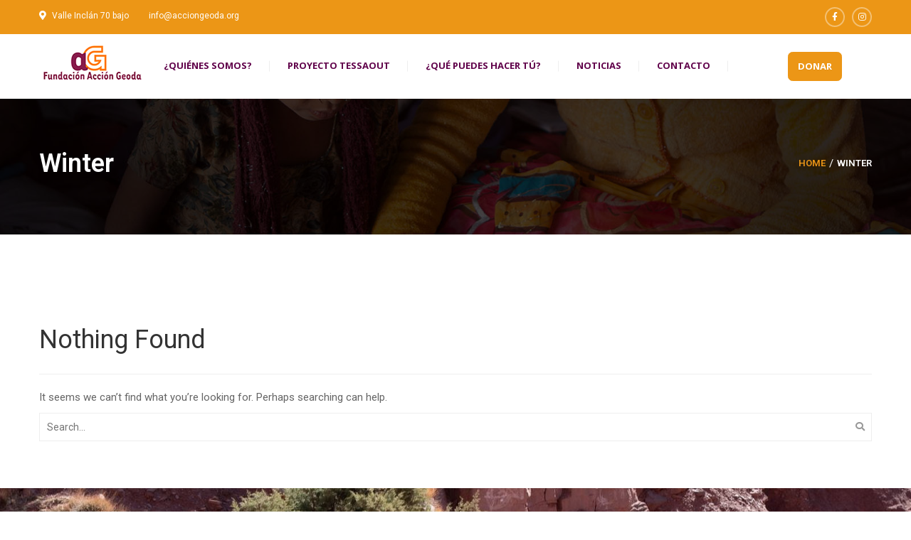

--- FILE ---
content_type: text/html; charset=UTF-8
request_url: https://www.acciongeoda.org/campaign-tag/winter/
body_size: 19624
content:
<!DOCTYPE html>
<html lang="es" >
<head>
    <meta charset="UTF-8">
    <meta name="viewport" content="width=device-width, initial-scale=1">
    <link rel="profile" href="http://gmpg.org/xfn/11">
    <link rel="pingback" href="https://www.acciongeoda.org/xmlrpc.php">
	<meta name='robots' content='index, follow, max-image-preview:large, max-snippet:-1, max-video-preview:-1' />

	<!-- This site is optimized with the Yoast SEO plugin v24.0 - https://yoast.com/wordpress/plugins/seo/ -->
	<title>winter Archives | Acción Geoda</title>
	<link rel="canonical" href="https://www.acciongeoda.org/campaign-tag/winter/" />
	<meta property="og:locale" content="es_ES" />
	<meta property="og:type" content="article" />
	<meta property="og:title" content="winter Archives | Acción Geoda" />
	<meta property="og:url" content="https://www.acciongeoda.org/campaign-tag/winter/" />
	<meta property="og:site_name" content="Acción Geoda" />
	<meta property="og:image" content="https://www.acciongeoda.org/wp-content/uploads/2020/10/Logo-aG_a4-pequeno.png" />
	<meta property="og:image:width" content="350" />
	<meta property="og:image:height" content="240" />
	<meta property="og:image:type" content="image/png" />
	<meta name="twitter:card" content="summary_large_image" />
	<script type="application/ld+json" class="yoast-schema-graph">{"@context":"https://schema.org","@graph":[{"@type":"CollectionPage","@id":"https://www.acciongeoda.org/campaign-tag/winter/","url":"https://www.acciongeoda.org/campaign-tag/winter/","name":"winter Archives | Acción Geoda","isPartOf":{"@id":"https://www.acciongeoda.org/#website"},"breadcrumb":{"@id":"https://www.acciongeoda.org/campaign-tag/winter/#breadcrumb"},"inLanguage":"es"},{"@type":"BreadcrumbList","@id":"https://www.acciongeoda.org/campaign-tag/winter/#breadcrumb","itemListElement":[{"@type":"ListItem","position":1,"name":"Home","item":"https://www.acciongeoda.org/"},{"@type":"ListItem","position":2,"name":"winter"}]},{"@type":"WebSite","@id":"https://www.acciongeoda.org/#website","url":"https://www.acciongeoda.org/","name":"Acción Geoda","description":"ONG para el desarrollo sostenible del valle Tessaut - Marruecos","publisher":{"@id":"https://www.acciongeoda.org/#organization"},"potentialAction":[{"@type":"SearchAction","target":{"@type":"EntryPoint","urlTemplate":"https://www.acciongeoda.org/?s={search_term_string}"},"query-input":{"@type":"PropertyValueSpecification","valueRequired":true,"valueName":"search_term_string"}}],"inLanguage":"es"},{"@type":"Organization","@id":"https://www.acciongeoda.org/#organization","name":"Fundación Acción Geoda","url":"https://www.acciongeoda.org/","logo":{"@type":"ImageObject","inLanguage":"es","@id":"https://www.acciongeoda.org/#/schema/logo/image/","url":"/wp-content/uploads/2020/10/Logo-aG_a4-pequeno.png","contentUrl":"/wp-content/uploads/2020/10/Logo-aG_a4-pequeno.png","width":350,"height":240,"caption":"Fundación Acción Geoda"},"image":{"@id":"https://www.acciongeoda.org/#/schema/logo/image/"},"sameAs":["https://es-es.facebook.com/fundacionAccionGeoda","https://www.instagram.com/acciongeoda/"]}]}</script>
	<!-- / Yoast SEO plugin. -->


<link rel='dns-prefetch' href='//js.stripe.com' />
<link rel="alternate" type="application/rss+xml" title="Acción Geoda &raquo; Feed" href="https://www.acciongeoda.org/feed/" />
<link rel="alternate" type="application/rss+xml" title="Acción Geoda &raquo; Feed de los comentarios" href="https://www.acciongeoda.org/comments/feed/" />
<link rel="alternate" type="application/rss+xml" title="Acción Geoda &raquo; winter Tag Feed" href="https://www.acciongeoda.org/campaign-tag/winter/feed/" />
		<!-- This site uses the Google Analytics by MonsterInsights plugin v9.2.4 - Using Analytics tracking - https://www.monsterinsights.com/ -->
							<script src="//www.googletagmanager.com/gtag/js?id=G-N42CYLZRK8"  data-cfasync="false" data-wpfc-render="false" type="text/javascript" async></script>
			<script data-cfasync="false" data-wpfc-render="false" type="text/javascript">
				var mi_version = '9.2.4';
				var mi_track_user = true;
				var mi_no_track_reason = '';
								var MonsterInsightsDefaultLocations = {"page_location":"https:\/\/www.acciongeoda.org\/campaign-tag\/winter\/"};
				if ( typeof MonsterInsightsPrivacyGuardFilter === 'function' ) {
					var MonsterInsightsLocations = (typeof MonsterInsightsExcludeQuery === 'object') ? MonsterInsightsPrivacyGuardFilter( MonsterInsightsExcludeQuery ) : MonsterInsightsPrivacyGuardFilter( MonsterInsightsDefaultLocations );
				} else {
					var MonsterInsightsLocations = (typeof MonsterInsightsExcludeQuery === 'object') ? MonsterInsightsExcludeQuery : MonsterInsightsDefaultLocations;
				}

								var disableStrs = [
										'ga-disable-G-N42CYLZRK8',
									];

				/* Function to detect opted out users */
				function __gtagTrackerIsOptedOut() {
					for (var index = 0; index < disableStrs.length; index++) {
						if (document.cookie.indexOf(disableStrs[index] + '=true') > -1) {
							return true;
						}
					}

					return false;
				}

				/* Disable tracking if the opt-out cookie exists. */
				if (__gtagTrackerIsOptedOut()) {
					for (var index = 0; index < disableStrs.length; index++) {
						window[disableStrs[index]] = true;
					}
				}

				/* Opt-out function */
				function __gtagTrackerOptout() {
					for (var index = 0; index < disableStrs.length; index++) {
						document.cookie = disableStrs[index] + '=true; expires=Thu, 31 Dec 2099 23:59:59 UTC; path=/';
						window[disableStrs[index]] = true;
					}
				}

				if ('undefined' === typeof gaOptout) {
					function gaOptout() {
						__gtagTrackerOptout();
					}
				}
								window.dataLayer = window.dataLayer || [];

				window.MonsterInsightsDualTracker = {
					helpers: {},
					trackers: {},
				};
				if (mi_track_user) {
					function __gtagDataLayer() {
						dataLayer.push(arguments);
					}

					function __gtagTracker(type, name, parameters) {
						if (!parameters) {
							parameters = {};
						}

						if (parameters.send_to) {
							__gtagDataLayer.apply(null, arguments);
							return;
						}

						if (type === 'event') {
														parameters.send_to = monsterinsights_frontend.v4_id;
							var hookName = name;
							if (typeof parameters['event_category'] !== 'undefined') {
								hookName = parameters['event_category'] + ':' + name;
							}

							if (typeof MonsterInsightsDualTracker.trackers[hookName] !== 'undefined') {
								MonsterInsightsDualTracker.trackers[hookName](parameters);
							} else {
								__gtagDataLayer('event', name, parameters);
							}
							
						} else {
							__gtagDataLayer.apply(null, arguments);
						}
					}

					__gtagTracker('js', new Date());
					__gtagTracker('set', {
						'developer_id.dZGIzZG': true,
											});
					if ( MonsterInsightsLocations.page_location ) {
						__gtagTracker('set', MonsterInsightsLocations);
					}
										__gtagTracker('config', 'G-N42CYLZRK8', {"forceSSL":"true","link_attribution":"true"} );
															window.gtag = __gtagTracker;										(function () {
						/* https://developers.google.com/analytics/devguides/collection/analyticsjs/ */
						/* ga and __gaTracker compatibility shim. */
						var noopfn = function () {
							return null;
						};
						var newtracker = function () {
							return new Tracker();
						};
						var Tracker = function () {
							return null;
						};
						var p = Tracker.prototype;
						p.get = noopfn;
						p.set = noopfn;
						p.send = function () {
							var args = Array.prototype.slice.call(arguments);
							args.unshift('send');
							__gaTracker.apply(null, args);
						};
						var __gaTracker = function () {
							var len = arguments.length;
							if (len === 0) {
								return;
							}
							var f = arguments[len - 1];
							if (typeof f !== 'object' || f === null || typeof f.hitCallback !== 'function') {
								if ('send' === arguments[0]) {
									var hitConverted, hitObject = false, action;
									if ('event' === arguments[1]) {
										if ('undefined' !== typeof arguments[3]) {
											hitObject = {
												'eventAction': arguments[3],
												'eventCategory': arguments[2],
												'eventLabel': arguments[4],
												'value': arguments[5] ? arguments[5] : 1,
											}
										}
									}
									if ('pageview' === arguments[1]) {
										if ('undefined' !== typeof arguments[2]) {
											hitObject = {
												'eventAction': 'page_view',
												'page_path': arguments[2],
											}
										}
									}
									if (typeof arguments[2] === 'object') {
										hitObject = arguments[2];
									}
									if (typeof arguments[5] === 'object') {
										Object.assign(hitObject, arguments[5]);
									}
									if ('undefined' !== typeof arguments[1].hitType) {
										hitObject = arguments[1];
										if ('pageview' === hitObject.hitType) {
											hitObject.eventAction = 'page_view';
										}
									}
									if (hitObject) {
										action = 'timing' === arguments[1].hitType ? 'timing_complete' : hitObject.eventAction;
										hitConverted = mapArgs(hitObject);
										__gtagTracker('event', action, hitConverted);
									}
								}
								return;
							}

							function mapArgs(args) {
								var arg, hit = {};
								var gaMap = {
									'eventCategory': 'event_category',
									'eventAction': 'event_action',
									'eventLabel': 'event_label',
									'eventValue': 'event_value',
									'nonInteraction': 'non_interaction',
									'timingCategory': 'event_category',
									'timingVar': 'name',
									'timingValue': 'value',
									'timingLabel': 'event_label',
									'page': 'page_path',
									'location': 'page_location',
									'title': 'page_title',
									'referrer' : 'page_referrer',
								};
								for (arg in args) {
																		if (!(!args.hasOwnProperty(arg) || !gaMap.hasOwnProperty(arg))) {
										hit[gaMap[arg]] = args[arg];
									} else {
										hit[arg] = args[arg];
									}
								}
								return hit;
							}

							try {
								f.hitCallback();
							} catch (ex) {
							}
						};
						__gaTracker.create = newtracker;
						__gaTracker.getByName = newtracker;
						__gaTracker.getAll = function () {
							return [];
						};
						__gaTracker.remove = noopfn;
						__gaTracker.loaded = true;
						window['__gaTracker'] = __gaTracker;
					})();
									} else {
										console.log("");
					(function () {
						function __gtagTracker() {
							return null;
						}

						window['__gtagTracker'] = __gtagTracker;
						window['gtag'] = __gtagTracker;
					})();
									}
			</script>
				<!-- / Google Analytics by MonsterInsights -->
		<script type="text/javascript">
/* <![CDATA[ */
window._wpemojiSettings = {"baseUrl":"https:\/\/s.w.org\/images\/core\/emoji\/15.0.3\/72x72\/","ext":".png","svgUrl":"https:\/\/s.w.org\/images\/core\/emoji\/15.0.3\/svg\/","svgExt":".svg","source":{"concatemoji":"https:\/\/www.acciongeoda.org\/wp-includes\/js\/wp-emoji-release.min.js?ver=6.5.7"}};
/*! This file is auto-generated */
!function(i,n){var o,s,e;function c(e){try{var t={supportTests:e,timestamp:(new Date).valueOf()};sessionStorage.setItem(o,JSON.stringify(t))}catch(e){}}function p(e,t,n){e.clearRect(0,0,e.canvas.width,e.canvas.height),e.fillText(t,0,0);var t=new Uint32Array(e.getImageData(0,0,e.canvas.width,e.canvas.height).data),r=(e.clearRect(0,0,e.canvas.width,e.canvas.height),e.fillText(n,0,0),new Uint32Array(e.getImageData(0,0,e.canvas.width,e.canvas.height).data));return t.every(function(e,t){return e===r[t]})}function u(e,t,n){switch(t){case"flag":return n(e,"\ud83c\udff3\ufe0f\u200d\u26a7\ufe0f","\ud83c\udff3\ufe0f\u200b\u26a7\ufe0f")?!1:!n(e,"\ud83c\uddfa\ud83c\uddf3","\ud83c\uddfa\u200b\ud83c\uddf3")&&!n(e,"\ud83c\udff4\udb40\udc67\udb40\udc62\udb40\udc65\udb40\udc6e\udb40\udc67\udb40\udc7f","\ud83c\udff4\u200b\udb40\udc67\u200b\udb40\udc62\u200b\udb40\udc65\u200b\udb40\udc6e\u200b\udb40\udc67\u200b\udb40\udc7f");case"emoji":return!n(e,"\ud83d\udc26\u200d\u2b1b","\ud83d\udc26\u200b\u2b1b")}return!1}function f(e,t,n){var r="undefined"!=typeof WorkerGlobalScope&&self instanceof WorkerGlobalScope?new OffscreenCanvas(300,150):i.createElement("canvas"),a=r.getContext("2d",{willReadFrequently:!0}),o=(a.textBaseline="top",a.font="600 32px Arial",{});return e.forEach(function(e){o[e]=t(a,e,n)}),o}function t(e){var t=i.createElement("script");t.src=e,t.defer=!0,i.head.appendChild(t)}"undefined"!=typeof Promise&&(o="wpEmojiSettingsSupports",s=["flag","emoji"],n.supports={everything:!0,everythingExceptFlag:!0},e=new Promise(function(e){i.addEventListener("DOMContentLoaded",e,{once:!0})}),new Promise(function(t){var n=function(){try{var e=JSON.parse(sessionStorage.getItem(o));if("object"==typeof e&&"number"==typeof e.timestamp&&(new Date).valueOf()<e.timestamp+604800&&"object"==typeof e.supportTests)return e.supportTests}catch(e){}return null}();if(!n){if("undefined"!=typeof Worker&&"undefined"!=typeof OffscreenCanvas&&"undefined"!=typeof URL&&URL.createObjectURL&&"undefined"!=typeof Blob)try{var e="postMessage("+f.toString()+"("+[JSON.stringify(s),u.toString(),p.toString()].join(",")+"));",r=new Blob([e],{type:"text/javascript"}),a=new Worker(URL.createObjectURL(r),{name:"wpTestEmojiSupports"});return void(a.onmessage=function(e){c(n=e.data),a.terminate(),t(n)})}catch(e){}c(n=f(s,u,p))}t(n)}).then(function(e){for(var t in e)n.supports[t]=e[t],n.supports.everything=n.supports.everything&&n.supports[t],"flag"!==t&&(n.supports.everythingExceptFlag=n.supports.everythingExceptFlag&&n.supports[t]);n.supports.everythingExceptFlag=n.supports.everythingExceptFlag&&!n.supports.flag,n.DOMReady=!1,n.readyCallback=function(){n.DOMReady=!0}}).then(function(){return e}).then(function(){var e;n.supports.everything||(n.readyCallback(),(e=n.source||{}).concatemoji?t(e.concatemoji):e.wpemoji&&e.twemoji&&(t(e.twemoji),t(e.wpemoji)))}))}((window,document),window._wpemojiSettings);
/* ]]> */
</script>
<style id='wp-emoji-styles-inline-css' type='text/css'>

	img.wp-smiley, img.emoji {
		display: inline !important;
		border: none !important;
		box-shadow: none !important;
		height: 1em !important;
		width: 1em !important;
		margin: 0 0.07em !important;
		vertical-align: -0.1em !important;
		background: none !important;
		padding: 0 !important;
	}
</style>
<link rel='stylesheet' id='wp-block-library-css' href='https://www.acciongeoda.org/wp-includes/css/dist/block-library/style.min.css?ver=6.5.7' type='text/css' media='all' />
<style id='wp-block-library-theme-inline-css' type='text/css'>
.wp-block-audio figcaption{color:#555;font-size:13px;text-align:center}.is-dark-theme .wp-block-audio figcaption{color:#ffffffa6}.wp-block-audio{margin:0 0 1em}.wp-block-code{border:1px solid #ccc;border-radius:4px;font-family:Menlo,Consolas,monaco,monospace;padding:.8em 1em}.wp-block-embed figcaption{color:#555;font-size:13px;text-align:center}.is-dark-theme .wp-block-embed figcaption{color:#ffffffa6}.wp-block-embed{margin:0 0 1em}.blocks-gallery-caption{color:#555;font-size:13px;text-align:center}.is-dark-theme .blocks-gallery-caption{color:#ffffffa6}.wp-block-image figcaption{color:#555;font-size:13px;text-align:center}.is-dark-theme .wp-block-image figcaption{color:#ffffffa6}.wp-block-image{margin:0 0 1em}.wp-block-pullquote{border-bottom:4px solid;border-top:4px solid;color:currentColor;margin-bottom:1.75em}.wp-block-pullquote cite,.wp-block-pullquote footer,.wp-block-pullquote__citation{color:currentColor;font-size:.8125em;font-style:normal;text-transform:uppercase}.wp-block-quote{border-left:.25em solid;margin:0 0 1.75em;padding-left:1em}.wp-block-quote cite,.wp-block-quote footer{color:currentColor;font-size:.8125em;font-style:normal;position:relative}.wp-block-quote.has-text-align-right{border-left:none;border-right:.25em solid;padding-left:0;padding-right:1em}.wp-block-quote.has-text-align-center{border:none;padding-left:0}.wp-block-quote.is-large,.wp-block-quote.is-style-large,.wp-block-quote.is-style-plain{border:none}.wp-block-search .wp-block-search__label{font-weight:700}.wp-block-search__button{border:1px solid #ccc;padding:.375em .625em}:where(.wp-block-group.has-background){padding:1.25em 2.375em}.wp-block-separator.has-css-opacity{opacity:.4}.wp-block-separator{border:none;border-bottom:2px solid;margin-left:auto;margin-right:auto}.wp-block-separator.has-alpha-channel-opacity{opacity:1}.wp-block-separator:not(.is-style-wide):not(.is-style-dots){width:100px}.wp-block-separator.has-background:not(.is-style-dots){border-bottom:none;height:1px}.wp-block-separator.has-background:not(.is-style-wide):not(.is-style-dots){height:2px}.wp-block-table{margin:0 0 1em}.wp-block-table td,.wp-block-table th{word-break:normal}.wp-block-table figcaption{color:#555;font-size:13px;text-align:center}.is-dark-theme .wp-block-table figcaption{color:#ffffffa6}.wp-block-video figcaption{color:#555;font-size:13px;text-align:center}.is-dark-theme .wp-block-video figcaption{color:#ffffffa6}.wp-block-video{margin:0 0 1em}.wp-block-template-part.has-background{margin-bottom:0;margin-top:0;padding:1.25em 2.375em}
</style>
<style id='classic-theme-styles-inline-css' type='text/css'>
/*! This file is auto-generated */
.wp-block-button__link{color:#fff;background-color:#32373c;border-radius:9999px;box-shadow:none;text-decoration:none;padding:calc(.667em + 2px) calc(1.333em + 2px);font-size:1.125em}.wp-block-file__button{background:#32373c;color:#fff;text-decoration:none}
</style>
<style id='global-styles-inline-css' type='text/css'>
body{--wp--preset--color--black: #000000;--wp--preset--color--cyan-bluish-gray: #abb8c3;--wp--preset--color--white: #ffffff;--wp--preset--color--pale-pink: #f78da7;--wp--preset--color--vivid-red: #cf2e2e;--wp--preset--color--luminous-vivid-orange: #ff6900;--wp--preset--color--luminous-vivid-amber: #fcb900;--wp--preset--color--light-green-cyan: #7bdcb5;--wp--preset--color--vivid-green-cyan: #00d084;--wp--preset--color--pale-cyan-blue: #8ed1fc;--wp--preset--color--vivid-cyan-blue: #0693e3;--wp--preset--color--vivid-purple: #9b51e0;--wp--preset--color--primary: #f8b864;--wp--preset--color--title: #333333;--wp--preset--color--sub-title: #666666;--wp--preset--color--border-input: #dddddd;--wp--preset--gradient--vivid-cyan-blue-to-vivid-purple: linear-gradient(135deg,rgba(6,147,227,1) 0%,rgb(155,81,224) 100%);--wp--preset--gradient--light-green-cyan-to-vivid-green-cyan: linear-gradient(135deg,rgb(122,220,180) 0%,rgb(0,208,130) 100%);--wp--preset--gradient--luminous-vivid-amber-to-luminous-vivid-orange: linear-gradient(135deg,rgba(252,185,0,1) 0%,rgba(255,105,0,1) 100%);--wp--preset--gradient--luminous-vivid-orange-to-vivid-red: linear-gradient(135deg,rgba(255,105,0,1) 0%,rgb(207,46,46) 100%);--wp--preset--gradient--very-light-gray-to-cyan-bluish-gray: linear-gradient(135deg,rgb(238,238,238) 0%,rgb(169,184,195) 100%);--wp--preset--gradient--cool-to-warm-spectrum: linear-gradient(135deg,rgb(74,234,220) 0%,rgb(151,120,209) 20%,rgb(207,42,186) 40%,rgb(238,44,130) 60%,rgb(251,105,98) 80%,rgb(254,248,76) 100%);--wp--preset--gradient--blush-light-purple: linear-gradient(135deg,rgb(255,206,236) 0%,rgb(152,150,240) 100%);--wp--preset--gradient--blush-bordeaux: linear-gradient(135deg,rgb(254,205,165) 0%,rgb(254,45,45) 50%,rgb(107,0,62) 100%);--wp--preset--gradient--luminous-dusk: linear-gradient(135deg,rgb(255,203,112) 0%,rgb(199,81,192) 50%,rgb(65,88,208) 100%);--wp--preset--gradient--pale-ocean: linear-gradient(135deg,rgb(255,245,203) 0%,rgb(182,227,212) 50%,rgb(51,167,181) 100%);--wp--preset--gradient--electric-grass: linear-gradient(135deg,rgb(202,248,128) 0%,rgb(113,206,126) 100%);--wp--preset--gradient--midnight: linear-gradient(135deg,rgb(2,3,129) 0%,rgb(40,116,252) 100%);--wp--preset--font-size--small: 13px;--wp--preset--font-size--medium: 20px;--wp--preset--font-size--large: 28px;--wp--preset--font-size--x-large: 42px;--wp--preset--font-size--normal: 15px;--wp--preset--font-size--huge: 36px;--wp--preset--spacing--20: 0.44rem;--wp--preset--spacing--30: 0.67rem;--wp--preset--spacing--40: 1rem;--wp--preset--spacing--50: 1.5rem;--wp--preset--spacing--60: 2.25rem;--wp--preset--spacing--70: 3.38rem;--wp--preset--spacing--80: 5.06rem;--wp--preset--shadow--natural: 6px 6px 9px rgba(0, 0, 0, 0.2);--wp--preset--shadow--deep: 12px 12px 50px rgba(0, 0, 0, 0.4);--wp--preset--shadow--sharp: 6px 6px 0px rgba(0, 0, 0, 0.2);--wp--preset--shadow--outlined: 6px 6px 0px -3px rgba(255, 255, 255, 1), 6px 6px rgba(0, 0, 0, 1);--wp--preset--shadow--crisp: 6px 6px 0px rgba(0, 0, 0, 1);}:where(.is-layout-flex){gap: 0.5em;}:where(.is-layout-grid){gap: 0.5em;}body .is-layout-flex{display: flex;}body .is-layout-flex{flex-wrap: wrap;align-items: center;}body .is-layout-flex > *{margin: 0;}body .is-layout-grid{display: grid;}body .is-layout-grid > *{margin: 0;}:where(.wp-block-columns.is-layout-flex){gap: 2em;}:where(.wp-block-columns.is-layout-grid){gap: 2em;}:where(.wp-block-post-template.is-layout-flex){gap: 1.25em;}:where(.wp-block-post-template.is-layout-grid){gap: 1.25em;}.has-black-color{color: var(--wp--preset--color--black) !important;}.has-cyan-bluish-gray-color{color: var(--wp--preset--color--cyan-bluish-gray) !important;}.has-white-color{color: var(--wp--preset--color--white) !important;}.has-pale-pink-color{color: var(--wp--preset--color--pale-pink) !important;}.has-vivid-red-color{color: var(--wp--preset--color--vivid-red) !important;}.has-luminous-vivid-orange-color{color: var(--wp--preset--color--luminous-vivid-orange) !important;}.has-luminous-vivid-amber-color{color: var(--wp--preset--color--luminous-vivid-amber) !important;}.has-light-green-cyan-color{color: var(--wp--preset--color--light-green-cyan) !important;}.has-vivid-green-cyan-color{color: var(--wp--preset--color--vivid-green-cyan) !important;}.has-pale-cyan-blue-color{color: var(--wp--preset--color--pale-cyan-blue) !important;}.has-vivid-cyan-blue-color{color: var(--wp--preset--color--vivid-cyan-blue) !important;}.has-vivid-purple-color{color: var(--wp--preset--color--vivid-purple) !important;}.has-black-background-color{background-color: var(--wp--preset--color--black) !important;}.has-cyan-bluish-gray-background-color{background-color: var(--wp--preset--color--cyan-bluish-gray) !important;}.has-white-background-color{background-color: var(--wp--preset--color--white) !important;}.has-pale-pink-background-color{background-color: var(--wp--preset--color--pale-pink) !important;}.has-vivid-red-background-color{background-color: var(--wp--preset--color--vivid-red) !important;}.has-luminous-vivid-orange-background-color{background-color: var(--wp--preset--color--luminous-vivid-orange) !important;}.has-luminous-vivid-amber-background-color{background-color: var(--wp--preset--color--luminous-vivid-amber) !important;}.has-light-green-cyan-background-color{background-color: var(--wp--preset--color--light-green-cyan) !important;}.has-vivid-green-cyan-background-color{background-color: var(--wp--preset--color--vivid-green-cyan) !important;}.has-pale-cyan-blue-background-color{background-color: var(--wp--preset--color--pale-cyan-blue) !important;}.has-vivid-cyan-blue-background-color{background-color: var(--wp--preset--color--vivid-cyan-blue) !important;}.has-vivid-purple-background-color{background-color: var(--wp--preset--color--vivid-purple) !important;}.has-black-border-color{border-color: var(--wp--preset--color--black) !important;}.has-cyan-bluish-gray-border-color{border-color: var(--wp--preset--color--cyan-bluish-gray) !important;}.has-white-border-color{border-color: var(--wp--preset--color--white) !important;}.has-pale-pink-border-color{border-color: var(--wp--preset--color--pale-pink) !important;}.has-vivid-red-border-color{border-color: var(--wp--preset--color--vivid-red) !important;}.has-luminous-vivid-orange-border-color{border-color: var(--wp--preset--color--luminous-vivid-orange) !important;}.has-luminous-vivid-amber-border-color{border-color: var(--wp--preset--color--luminous-vivid-amber) !important;}.has-light-green-cyan-border-color{border-color: var(--wp--preset--color--light-green-cyan) !important;}.has-vivid-green-cyan-border-color{border-color: var(--wp--preset--color--vivid-green-cyan) !important;}.has-pale-cyan-blue-border-color{border-color: var(--wp--preset--color--pale-cyan-blue) !important;}.has-vivid-cyan-blue-border-color{border-color: var(--wp--preset--color--vivid-cyan-blue) !important;}.has-vivid-purple-border-color{border-color: var(--wp--preset--color--vivid-purple) !important;}.has-vivid-cyan-blue-to-vivid-purple-gradient-background{background: var(--wp--preset--gradient--vivid-cyan-blue-to-vivid-purple) !important;}.has-light-green-cyan-to-vivid-green-cyan-gradient-background{background: var(--wp--preset--gradient--light-green-cyan-to-vivid-green-cyan) !important;}.has-luminous-vivid-amber-to-luminous-vivid-orange-gradient-background{background: var(--wp--preset--gradient--luminous-vivid-amber-to-luminous-vivid-orange) !important;}.has-luminous-vivid-orange-to-vivid-red-gradient-background{background: var(--wp--preset--gradient--luminous-vivid-orange-to-vivid-red) !important;}.has-very-light-gray-to-cyan-bluish-gray-gradient-background{background: var(--wp--preset--gradient--very-light-gray-to-cyan-bluish-gray) !important;}.has-cool-to-warm-spectrum-gradient-background{background: var(--wp--preset--gradient--cool-to-warm-spectrum) !important;}.has-blush-light-purple-gradient-background{background: var(--wp--preset--gradient--blush-light-purple) !important;}.has-blush-bordeaux-gradient-background{background: var(--wp--preset--gradient--blush-bordeaux) !important;}.has-luminous-dusk-gradient-background{background: var(--wp--preset--gradient--luminous-dusk) !important;}.has-pale-ocean-gradient-background{background: var(--wp--preset--gradient--pale-ocean) !important;}.has-electric-grass-gradient-background{background: var(--wp--preset--gradient--electric-grass) !important;}.has-midnight-gradient-background{background: var(--wp--preset--gradient--midnight) !important;}.has-small-font-size{font-size: var(--wp--preset--font-size--small) !important;}.has-medium-font-size{font-size: var(--wp--preset--font-size--medium) !important;}.has-large-font-size{font-size: var(--wp--preset--font-size--large) !important;}.has-x-large-font-size{font-size: var(--wp--preset--font-size--x-large) !important;}
.wp-block-navigation a:where(:not(.wp-element-button)){color: inherit;}
:where(.wp-block-post-template.is-layout-flex){gap: 1.25em;}:where(.wp-block-post-template.is-layout-grid){gap: 1.25em;}
:where(.wp-block-columns.is-layout-flex){gap: 2em;}:where(.wp-block-columns.is-layout-grid){gap: 2em;}
.wp-block-pullquote{font-size: 1.5em;line-height: 1.6;}
</style>
<link rel='stylesheet' id='donate-frontend-style-css' href='https://www.acciongeoda.org/wp-content/plugins/fundpress/assets/css/frontend/site.min.css?ver=6.5.7' type='text/css' media='all' />
<link rel='stylesheet' id='donate-magnific-css' href='https://www.acciongeoda.org/wp-content/plugins/fundpress/inc/libraries/magnific-popup/magnific-popup.css?ver=6.5.7' type='text/css' media='all' />
<link rel='stylesheet' id='donate-global-css' href='https://www.acciongeoda.org/wp-content/plugins/fundpress/assets/css/global.css?ver=6.5.7' type='text/css' media='all' />
<link rel='stylesheet' id='thim-style-css' href='https://www.acciongeoda.org/wp-content/themes/charitywp/style.css?ver=3.5.9' type='text/css' media='all' />
<style id='thim-style-inline-css' type='text/css'>
:root{--thim-body-primary-color:#ec9616;--thim-body-primary-color_rgb:236,150,22;--thim-body-secondary-color:#60004a;--thim-body-secondary-color_rgb:96,0,74;--thim-body-third-color:#0f7dcc;--thim-body-bg-color:#ffffff;--thim-logo-width:155 px;--thim-site-home-width:1200px;--thim-header-bg-color:#ffffff;--thim-header-text-color:#60004a;--thim-header-toolbar-bg-color:#ec9616;--thim-header-toolbar-text-color:#ffffff;--thim-header-toolbar-link-color:#ffffff;--thim-header-toolbar-a-hover-color:#ffffff;--thim-header-typography-font-family:Open Sans;--thim-header-typography-variant:700;--thim-header-typography-font-size:13px;--thim-main-menu-font-family:Open Sans;--thim-main-menu-variant:700;--thim-main-menu-font-size:13px;--thim-header-line-color:#eeeeee;--thim-header-border-color:rgba(255,255,255,0);--thim-header-menu-text-color:#60004a;--thim-header-menu-link-hover-color:#ec9616;--thim-header-menu-bg-color:rgba(161,1,1,0);--thim-topbar-background-color:#ffffff;--thim-font-topbar-font-size:12px;--thim-font-topbar-color:rgba(0,0,0,0.80);--thim-topbar-right-background-color:#313131;--thim-header-sticky-bg-color:#ffffff;--thim-header-sticky-text-color:#60004a;--thim-header-sticky-link-hover-color:#ec9616;--thim-header-submenu-bg-color:#81d742;--thim-header-submenu-text-color:#60004a;--thim-header-submenu-link-hover-color:#ec9616;--thim-header-submenu-typography-font-family:Open Sans;--thim-header-submenu-typography-variant:700;--thim-header-submenu-typography-font-size:13px;--thim-header-mobile-menu-link-hover-color:#ec9616;--thim-header-mobile-menu-bg-color:#343434;--thim-header-mobile-menu-text-color:#ffffff;--thim-header-mobile-menu-line-color:#f3f3f3;--thim-mobile-menu-font-family:Roboto;--thim-mobile-menu-variant:600;--thim-mobile-menu-font-size:13px;--thim-page-title-height:500px;--thim-page-title-background-color:333;--thim-page-title-room-height:640px;--thim-header-sidebar-width:185px;--thim-font-page-title-font-size:48px;--thim-font-page-title-color:#ffffff;--thim-font-page-title-text-align:center;--thim-font-page-title-description-font-size:20px;--thim-font-page-title-description-color:#ffffff;--thim-page-title-breadcrumb-font-size:12px;--thim-page-title-breadcrumb-color:#9A9A9A;--thim-sidebar-widget-background-color:#ffffff;--thim-sidebar-widget-margin-bottom:30px;--thim-sidebar-widget-title-font-size:18px;--thim-sidebar-widget-title-color:#E7AD44;--thim-font-other-font-family:Oswald;--thim-font-other-color:#aaa;--thim-font-body-font-family:-apple-system, BlinkMacSystemFont, Segoe UI, Roboto, Oxygen-Sans, Ubuntu, Cantarell, Helvetica Neue, sans-serif;--thim-font-body-variant:regular;--thim-font-body-font-size:15px;--thim-font-body-line-height:1.6em;--thim-font-body-letter-spacing:0;--thim-font-body-color:#666666;--thim-font-body-text-transform:none;--thim-font-title-font-family:-apple-system, BlinkMacSystemFont, Segoe UI, Roboto, Oxygen-Sans, Ubuntu, Cantarell, Helvetica Neue, sans-serif;--thim-font-title-color:#333333;--thim-font-title-variant:regular;--thim-font-h1-font-size:36px;--thim-font-h1-line-height:1.6em;--thim-font-h1-text-transform:none;--thim-font-h2-font-size:28px;--thim-font-h2-line-height:1.6em;--thim-font-h2-text-transform:none;--thim-font-h3-font-size:24px;--thim-font-h3-line-height:1.6em;--thim-font-h3-text-transform:uppercase;--thim-font-h4-font-size:18px;--thim-font-h4-line-height:1.6em;--thim-font-h4-text-transform:none;--thim-font-h5-font-size:16px;--thim-font-h5-line-height:1.6em;--thim-font-h5-text-transform:none;--thim-font-h6-font-size:16px;--thim-font-h6-line-height:1.4em;--thim-font-h6-text-transform:none;--thim-thim-preload-style-background:#ffffff;--thim-thim-preload-style-color:#8224e3;--thim-footer-bg-color:#60004a;--thim-to-top-text-color:#fff;--thim-to-top-icon-color:#fff;--thim-footer-text-color:#999999;--thim-font-copyright-color-title:#ffffff;--thim-font-copyright-color-text:#8a8a8a;--thim-font-copyright-color-link:#8a8a8a;--thim-font-copyright-color-hover:#e7ad44;--thim-copyright-background-color:#f7f4f2;--thim-donate-loading-image:url("http://charitywp.thimpress.com/wp-content/themes/charitywp/assets/images/loading.gif");--thim-bg-pattern:url("http://charitywp.thimpress.com/wp-content/themes/charitywp//images/patterns/pattern1.png");--thim-bg-repeat:no-repeat;--thim-bg-position:center center;--thim-bg-attachment:inherit;--thim-bg-size:inherit;}
</style>
<link rel='stylesheet' id='font-awesome-5-all-css' href='https://www.acciongeoda.org/wp-content/themes/charitywp/assets/css/all.min.css?ver=3.5.9' type='text/css' media='all' />
<link rel='stylesheet' id='font-awesome-4-shim-css' href='https://www.acciongeoda.org/wp-content/themes/charitywp/assets/css/v4-shims.min.css?ver=3.5.9' type='text/css' media='all' />
<link rel='stylesheet' id='line-awesome-css' href='https://www.acciongeoda.org/wp-content/themes/charitywp/assets/css/line-awesome.min.css?ver=3.5.9' type='text/css' media='all' />
<script type="text/javascript" src="https://www.acciongeoda.org/wp-content/plugins/google-analytics-for-wordpress/assets/js/frontend-gtag.min.js?ver=9.2.4" id="monsterinsights-frontend-script-js" async="async" data-wp-strategy="async"></script>
<script data-cfasync="false" data-wpfc-render="false" type="text/javascript" id='monsterinsights-frontend-script-js-extra'>/* <![CDATA[ */
var monsterinsights_frontend = {"js_events_tracking":"true","download_extensions":"doc,pdf,ppt,zip,xls,docx,pptx,xlsx","inbound_paths":"[{\"path\":\"\\\/go\\\/\",\"label\":\"affiliate\"},{\"path\":\"\\\/recommend\\\/\",\"label\":\"affiliate\"}]","home_url":"https:\/\/www.acciongeoda.org","hash_tracking":"false","v4_id":"G-N42CYLZRK8"};/* ]]> */
</script>
<script type="text/javascript" src="https://www.acciongeoda.org/wp-includes/js/jquery/jquery.min.js?ver=3.7.1" id="jquery-core-js"></script>
<script type="text/javascript" src="https://www.acciongeoda.org/wp-includes/js/jquery/jquery-migrate.min.js?ver=3.4.1" id="jquery-migrate-js"></script>
<script type="text/javascript" id="siteorigin-panels-front-styles-js-extra">
/* <![CDATA[ */
var panelsStyles = {"fullContainer":"body","stretchRows":"1"};
/* ]]> */
</script>
<script type="text/javascript" src="https://www.acciongeoda.org/wp-content/plugins/siteorigin-panels/js/styling.min.js?ver=2.31.1" id="siteorigin-panels-front-styles-js"></script>
<link rel="https://api.w.org/" href="https://www.acciongeoda.org/wp-json/" /><link rel="EditURI" type="application/rsd+xml" title="RSD" href="https://www.acciongeoda.org/xmlrpc.php?rsd" />
<meta name="generator" content="WordPress 6.5.7" />
            <script type="text/javascript">
                function tc_insert_internal_css(css) {
                    var tc_style = document.createElement("style");
                    tc_style.type = "text/css";
                    tc_style.setAttribute('data-type', 'tc-internal-css');
                    var tc_style_content = document.createTextNode(css);
                    tc_style.appendChild(tc_style_content);
                    document.head.appendChild(tc_style);
                }
            </script>
			<link rel="icon" href="https://www.acciongeoda.org/wp-content/uploads/2021/04/favicons.png" sizes="32x32" />
<link rel="icon" href="https://www.acciongeoda.org/wp-content/uploads/2021/04/favicons.png" sizes="192x192" />
<link rel="apple-touch-icon" href="https://www.acciongeoda.org/wp-content/uploads/2021/04/favicons.png" />
<meta name="msapplication-TileImage" content="https://www.acciongeoda.org/wp-content/uploads/2021/04/favicons.png" />
		<style type="text/css" id="wp-custom-css">
			#panel-13-0-1-1> .panel-widget-style {
    padding: 0px 0px 80px 0px;
}
.page-id-13 .thim-heading .sc-heading {
    padding-bottom: 30px;
}
/* Para quitar el aviso legal, !provisional¡ para quitar y ponerlo facil */
#menu-footer-links{
	display:none;
}

/* Blog y post */
#thim_breadcrumbs:not(.single-post #thim_breadcrumbs){
	display:none;
}
.blog .article_heading{
	display:flex;
	justify-content:center;
}
.page-id-13 .article_heading{
	display:flex;
	justify-content:center;
}

/* Cambia el tamaño de las cajas de ¿qué puedes hacer tú? */
.page-id-5813 #panel-5813-2-0-0> .panel-widget-style, .page-id-5813 #panel-5813-2-0-1> .panel-widget-style, .page-id-5813 #panel-5813-2-1-0> .panel-widget-style, .page-id-5813 #panel-5813-2-1-1> .panel-widget-style, .page-id-5813 #panel-5813-3-0-0> .panel-widget-style {
    height: 1050px;
}

.page-id-5813 .img-que-puedes-hacer {
	height: 337.03px;
}

.page-id-5813 .panel-widget-style-for-5813-3-0-0{
	height: 100% !important;
}

/* RESPONSIVE */

@media (max-width:475px){
	/* Cambia el tamaño de las cajas de ¿qué puedes hacer tú? */
.page-id-5813 #panel-5813-2-0-0> .panel-widget-style, .page-id-5813 #panel-5813-2-0-1> .panel-widget-style, .page-id-5813 #panel-5813-2-1-0> .panel-widget-style, .page-id-5813 #panel-5813-2-1-1> .panel-widget-style, .page-id-5813 #panel-5813-3-0-0> .panel-widget-style {
    height: 1275px;
}
}
#rev_slider_2_2_forcefullwidth{
	pointer-events: none;
}

.titular-politica-privacidad {
	color: #60004a;
}

/* Unificacion de colores */


		</style>
		<style id="thim-customizer-inline-styles">/* cyrillic-ext */
@font-face {
  font-family: 'Open Sans';
  font-style: normal;
  font-weight: 400;
  font-stretch: 100%;
  font-display: swap;
  src: url(https://fonts.gstatic.com/s/opensans/v44/memvYaGs126MiZpBA-UvWbX2vVnXBbObj2OVTSKmu0SC55K5gw.woff2) format('woff2');
  unicode-range: U+0460-052F, U+1C80-1C8A, U+20B4, U+2DE0-2DFF, U+A640-A69F, U+FE2E-FE2F;
}
/* cyrillic */
@font-face {
  font-family: 'Open Sans';
  font-style: normal;
  font-weight: 400;
  font-stretch: 100%;
  font-display: swap;
  src: url(https://fonts.gstatic.com/s/opensans/v44/memvYaGs126MiZpBA-UvWbX2vVnXBbObj2OVTSumu0SC55K5gw.woff2) format('woff2');
  unicode-range: U+0301, U+0400-045F, U+0490-0491, U+04B0-04B1, U+2116;
}
/* greek-ext */
@font-face {
  font-family: 'Open Sans';
  font-style: normal;
  font-weight: 400;
  font-stretch: 100%;
  font-display: swap;
  src: url(https://fonts.gstatic.com/s/opensans/v44/memvYaGs126MiZpBA-UvWbX2vVnXBbObj2OVTSOmu0SC55K5gw.woff2) format('woff2');
  unicode-range: U+1F00-1FFF;
}
/* greek */
@font-face {
  font-family: 'Open Sans';
  font-style: normal;
  font-weight: 400;
  font-stretch: 100%;
  font-display: swap;
  src: url(https://fonts.gstatic.com/s/opensans/v44/memvYaGs126MiZpBA-UvWbX2vVnXBbObj2OVTSymu0SC55K5gw.woff2) format('woff2');
  unicode-range: U+0370-0377, U+037A-037F, U+0384-038A, U+038C, U+038E-03A1, U+03A3-03FF;
}
/* hebrew */
@font-face {
  font-family: 'Open Sans';
  font-style: normal;
  font-weight: 400;
  font-stretch: 100%;
  font-display: swap;
  src: url(https://fonts.gstatic.com/s/opensans/v44/memvYaGs126MiZpBA-UvWbX2vVnXBbObj2OVTS2mu0SC55K5gw.woff2) format('woff2');
  unicode-range: U+0307-0308, U+0590-05FF, U+200C-2010, U+20AA, U+25CC, U+FB1D-FB4F;
}
/* math */
@font-face {
  font-family: 'Open Sans';
  font-style: normal;
  font-weight: 400;
  font-stretch: 100%;
  font-display: swap;
  src: url(https://fonts.gstatic.com/s/opensans/v44/memvYaGs126MiZpBA-UvWbX2vVnXBbObj2OVTVOmu0SC55K5gw.woff2) format('woff2');
  unicode-range: U+0302-0303, U+0305, U+0307-0308, U+0310, U+0312, U+0315, U+031A, U+0326-0327, U+032C, U+032F-0330, U+0332-0333, U+0338, U+033A, U+0346, U+034D, U+0391-03A1, U+03A3-03A9, U+03B1-03C9, U+03D1, U+03D5-03D6, U+03F0-03F1, U+03F4-03F5, U+2016-2017, U+2034-2038, U+203C, U+2040, U+2043, U+2047, U+2050, U+2057, U+205F, U+2070-2071, U+2074-208E, U+2090-209C, U+20D0-20DC, U+20E1, U+20E5-20EF, U+2100-2112, U+2114-2115, U+2117-2121, U+2123-214F, U+2190, U+2192, U+2194-21AE, U+21B0-21E5, U+21F1-21F2, U+21F4-2211, U+2213-2214, U+2216-22FF, U+2308-230B, U+2310, U+2319, U+231C-2321, U+2336-237A, U+237C, U+2395, U+239B-23B7, U+23D0, U+23DC-23E1, U+2474-2475, U+25AF, U+25B3, U+25B7, U+25BD, U+25C1, U+25CA, U+25CC, U+25FB, U+266D-266F, U+27C0-27FF, U+2900-2AFF, U+2B0E-2B11, U+2B30-2B4C, U+2BFE, U+3030, U+FF5B, U+FF5D, U+1D400-1D7FF, U+1EE00-1EEFF;
}
/* symbols */
@font-face {
  font-family: 'Open Sans';
  font-style: normal;
  font-weight: 400;
  font-stretch: 100%;
  font-display: swap;
  src: url(https://fonts.gstatic.com/s/opensans/v44/memvYaGs126MiZpBA-UvWbX2vVnXBbObj2OVTUGmu0SC55K5gw.woff2) format('woff2');
  unicode-range: U+0001-000C, U+000E-001F, U+007F-009F, U+20DD-20E0, U+20E2-20E4, U+2150-218F, U+2190, U+2192, U+2194-2199, U+21AF, U+21E6-21F0, U+21F3, U+2218-2219, U+2299, U+22C4-22C6, U+2300-243F, U+2440-244A, U+2460-24FF, U+25A0-27BF, U+2800-28FF, U+2921-2922, U+2981, U+29BF, U+29EB, U+2B00-2BFF, U+4DC0-4DFF, U+FFF9-FFFB, U+10140-1018E, U+10190-1019C, U+101A0, U+101D0-101FD, U+102E0-102FB, U+10E60-10E7E, U+1D2C0-1D2D3, U+1D2E0-1D37F, U+1F000-1F0FF, U+1F100-1F1AD, U+1F1E6-1F1FF, U+1F30D-1F30F, U+1F315, U+1F31C, U+1F31E, U+1F320-1F32C, U+1F336, U+1F378, U+1F37D, U+1F382, U+1F393-1F39F, U+1F3A7-1F3A8, U+1F3AC-1F3AF, U+1F3C2, U+1F3C4-1F3C6, U+1F3CA-1F3CE, U+1F3D4-1F3E0, U+1F3ED, U+1F3F1-1F3F3, U+1F3F5-1F3F7, U+1F408, U+1F415, U+1F41F, U+1F426, U+1F43F, U+1F441-1F442, U+1F444, U+1F446-1F449, U+1F44C-1F44E, U+1F453, U+1F46A, U+1F47D, U+1F4A3, U+1F4B0, U+1F4B3, U+1F4B9, U+1F4BB, U+1F4BF, U+1F4C8-1F4CB, U+1F4D6, U+1F4DA, U+1F4DF, U+1F4E3-1F4E6, U+1F4EA-1F4ED, U+1F4F7, U+1F4F9-1F4FB, U+1F4FD-1F4FE, U+1F503, U+1F507-1F50B, U+1F50D, U+1F512-1F513, U+1F53E-1F54A, U+1F54F-1F5FA, U+1F610, U+1F650-1F67F, U+1F687, U+1F68D, U+1F691, U+1F694, U+1F698, U+1F6AD, U+1F6B2, U+1F6B9-1F6BA, U+1F6BC, U+1F6C6-1F6CF, U+1F6D3-1F6D7, U+1F6E0-1F6EA, U+1F6F0-1F6F3, U+1F6F7-1F6FC, U+1F700-1F7FF, U+1F800-1F80B, U+1F810-1F847, U+1F850-1F859, U+1F860-1F887, U+1F890-1F8AD, U+1F8B0-1F8BB, U+1F8C0-1F8C1, U+1F900-1F90B, U+1F93B, U+1F946, U+1F984, U+1F996, U+1F9E9, U+1FA00-1FA6F, U+1FA70-1FA7C, U+1FA80-1FA89, U+1FA8F-1FAC6, U+1FACE-1FADC, U+1FADF-1FAE9, U+1FAF0-1FAF8, U+1FB00-1FBFF;
}
/* vietnamese */
@font-face {
  font-family: 'Open Sans';
  font-style: normal;
  font-weight: 400;
  font-stretch: 100%;
  font-display: swap;
  src: url(https://fonts.gstatic.com/s/opensans/v44/memvYaGs126MiZpBA-UvWbX2vVnXBbObj2OVTSCmu0SC55K5gw.woff2) format('woff2');
  unicode-range: U+0102-0103, U+0110-0111, U+0128-0129, U+0168-0169, U+01A0-01A1, U+01AF-01B0, U+0300-0301, U+0303-0304, U+0308-0309, U+0323, U+0329, U+1EA0-1EF9, U+20AB;
}
/* latin-ext */
@font-face {
  font-family: 'Open Sans';
  font-style: normal;
  font-weight: 400;
  font-stretch: 100%;
  font-display: swap;
  src: url(https://fonts.gstatic.com/s/opensans/v44/memvYaGs126MiZpBA-UvWbX2vVnXBbObj2OVTSGmu0SC55K5gw.woff2) format('woff2');
  unicode-range: U+0100-02BA, U+02BD-02C5, U+02C7-02CC, U+02CE-02D7, U+02DD-02FF, U+0304, U+0308, U+0329, U+1D00-1DBF, U+1E00-1E9F, U+1EF2-1EFF, U+2020, U+20A0-20AB, U+20AD-20C0, U+2113, U+2C60-2C7F, U+A720-A7FF;
}
/* latin */
@font-face {
  font-family: 'Open Sans';
  font-style: normal;
  font-weight: 400;
  font-stretch: 100%;
  font-display: swap;
  src: url(https://fonts.gstatic.com/s/opensans/v44/memvYaGs126MiZpBA-UvWbX2vVnXBbObj2OVTS-mu0SC55I.woff2) format('woff2');
  unicode-range: U+0000-00FF, U+0131, U+0152-0153, U+02BB-02BC, U+02C6, U+02DA, U+02DC, U+0304, U+0308, U+0329, U+2000-206F, U+20AC, U+2122, U+2191, U+2193, U+2212, U+2215, U+FEFF, U+FFFD;
}
/* cyrillic-ext */
@font-face {
  font-family: 'Open Sans';
  font-style: normal;
  font-weight: 700;
  font-stretch: 100%;
  font-display: swap;
  src: url(https://fonts.gstatic.com/s/opensans/v44/memvYaGs126MiZpBA-UvWbX2vVnXBbObj2OVTSKmu0SC55K5gw.woff2) format('woff2');
  unicode-range: U+0460-052F, U+1C80-1C8A, U+20B4, U+2DE0-2DFF, U+A640-A69F, U+FE2E-FE2F;
}
/* cyrillic */
@font-face {
  font-family: 'Open Sans';
  font-style: normal;
  font-weight: 700;
  font-stretch: 100%;
  font-display: swap;
  src: url(https://fonts.gstatic.com/s/opensans/v44/memvYaGs126MiZpBA-UvWbX2vVnXBbObj2OVTSumu0SC55K5gw.woff2) format('woff2');
  unicode-range: U+0301, U+0400-045F, U+0490-0491, U+04B0-04B1, U+2116;
}
/* greek-ext */
@font-face {
  font-family: 'Open Sans';
  font-style: normal;
  font-weight: 700;
  font-stretch: 100%;
  font-display: swap;
  src: url(https://fonts.gstatic.com/s/opensans/v44/memvYaGs126MiZpBA-UvWbX2vVnXBbObj2OVTSOmu0SC55K5gw.woff2) format('woff2');
  unicode-range: U+1F00-1FFF;
}
/* greek */
@font-face {
  font-family: 'Open Sans';
  font-style: normal;
  font-weight: 700;
  font-stretch: 100%;
  font-display: swap;
  src: url(https://fonts.gstatic.com/s/opensans/v44/memvYaGs126MiZpBA-UvWbX2vVnXBbObj2OVTSymu0SC55K5gw.woff2) format('woff2');
  unicode-range: U+0370-0377, U+037A-037F, U+0384-038A, U+038C, U+038E-03A1, U+03A3-03FF;
}
/* hebrew */
@font-face {
  font-family: 'Open Sans';
  font-style: normal;
  font-weight: 700;
  font-stretch: 100%;
  font-display: swap;
  src: url(https://fonts.gstatic.com/s/opensans/v44/memvYaGs126MiZpBA-UvWbX2vVnXBbObj2OVTS2mu0SC55K5gw.woff2) format('woff2');
  unicode-range: U+0307-0308, U+0590-05FF, U+200C-2010, U+20AA, U+25CC, U+FB1D-FB4F;
}
/* math */
@font-face {
  font-family: 'Open Sans';
  font-style: normal;
  font-weight: 700;
  font-stretch: 100%;
  font-display: swap;
  src: url(https://fonts.gstatic.com/s/opensans/v44/memvYaGs126MiZpBA-UvWbX2vVnXBbObj2OVTVOmu0SC55K5gw.woff2) format('woff2');
  unicode-range: U+0302-0303, U+0305, U+0307-0308, U+0310, U+0312, U+0315, U+031A, U+0326-0327, U+032C, U+032F-0330, U+0332-0333, U+0338, U+033A, U+0346, U+034D, U+0391-03A1, U+03A3-03A9, U+03B1-03C9, U+03D1, U+03D5-03D6, U+03F0-03F1, U+03F4-03F5, U+2016-2017, U+2034-2038, U+203C, U+2040, U+2043, U+2047, U+2050, U+2057, U+205F, U+2070-2071, U+2074-208E, U+2090-209C, U+20D0-20DC, U+20E1, U+20E5-20EF, U+2100-2112, U+2114-2115, U+2117-2121, U+2123-214F, U+2190, U+2192, U+2194-21AE, U+21B0-21E5, U+21F1-21F2, U+21F4-2211, U+2213-2214, U+2216-22FF, U+2308-230B, U+2310, U+2319, U+231C-2321, U+2336-237A, U+237C, U+2395, U+239B-23B7, U+23D0, U+23DC-23E1, U+2474-2475, U+25AF, U+25B3, U+25B7, U+25BD, U+25C1, U+25CA, U+25CC, U+25FB, U+266D-266F, U+27C0-27FF, U+2900-2AFF, U+2B0E-2B11, U+2B30-2B4C, U+2BFE, U+3030, U+FF5B, U+FF5D, U+1D400-1D7FF, U+1EE00-1EEFF;
}
/* symbols */
@font-face {
  font-family: 'Open Sans';
  font-style: normal;
  font-weight: 700;
  font-stretch: 100%;
  font-display: swap;
  src: url(https://fonts.gstatic.com/s/opensans/v44/memvYaGs126MiZpBA-UvWbX2vVnXBbObj2OVTUGmu0SC55K5gw.woff2) format('woff2');
  unicode-range: U+0001-000C, U+000E-001F, U+007F-009F, U+20DD-20E0, U+20E2-20E4, U+2150-218F, U+2190, U+2192, U+2194-2199, U+21AF, U+21E6-21F0, U+21F3, U+2218-2219, U+2299, U+22C4-22C6, U+2300-243F, U+2440-244A, U+2460-24FF, U+25A0-27BF, U+2800-28FF, U+2921-2922, U+2981, U+29BF, U+29EB, U+2B00-2BFF, U+4DC0-4DFF, U+FFF9-FFFB, U+10140-1018E, U+10190-1019C, U+101A0, U+101D0-101FD, U+102E0-102FB, U+10E60-10E7E, U+1D2C0-1D2D3, U+1D2E0-1D37F, U+1F000-1F0FF, U+1F100-1F1AD, U+1F1E6-1F1FF, U+1F30D-1F30F, U+1F315, U+1F31C, U+1F31E, U+1F320-1F32C, U+1F336, U+1F378, U+1F37D, U+1F382, U+1F393-1F39F, U+1F3A7-1F3A8, U+1F3AC-1F3AF, U+1F3C2, U+1F3C4-1F3C6, U+1F3CA-1F3CE, U+1F3D4-1F3E0, U+1F3ED, U+1F3F1-1F3F3, U+1F3F5-1F3F7, U+1F408, U+1F415, U+1F41F, U+1F426, U+1F43F, U+1F441-1F442, U+1F444, U+1F446-1F449, U+1F44C-1F44E, U+1F453, U+1F46A, U+1F47D, U+1F4A3, U+1F4B0, U+1F4B3, U+1F4B9, U+1F4BB, U+1F4BF, U+1F4C8-1F4CB, U+1F4D6, U+1F4DA, U+1F4DF, U+1F4E3-1F4E6, U+1F4EA-1F4ED, U+1F4F7, U+1F4F9-1F4FB, U+1F4FD-1F4FE, U+1F503, U+1F507-1F50B, U+1F50D, U+1F512-1F513, U+1F53E-1F54A, U+1F54F-1F5FA, U+1F610, U+1F650-1F67F, U+1F687, U+1F68D, U+1F691, U+1F694, U+1F698, U+1F6AD, U+1F6B2, U+1F6B9-1F6BA, U+1F6BC, U+1F6C6-1F6CF, U+1F6D3-1F6D7, U+1F6E0-1F6EA, U+1F6F0-1F6F3, U+1F6F7-1F6FC, U+1F700-1F7FF, U+1F800-1F80B, U+1F810-1F847, U+1F850-1F859, U+1F860-1F887, U+1F890-1F8AD, U+1F8B0-1F8BB, U+1F8C0-1F8C1, U+1F900-1F90B, U+1F93B, U+1F946, U+1F984, U+1F996, U+1F9E9, U+1FA00-1FA6F, U+1FA70-1FA7C, U+1FA80-1FA89, U+1FA8F-1FAC6, U+1FACE-1FADC, U+1FADF-1FAE9, U+1FAF0-1FAF8, U+1FB00-1FBFF;
}
/* vietnamese */
@font-face {
  font-family: 'Open Sans';
  font-style: normal;
  font-weight: 700;
  font-stretch: 100%;
  font-display: swap;
  src: url(https://fonts.gstatic.com/s/opensans/v44/memvYaGs126MiZpBA-UvWbX2vVnXBbObj2OVTSCmu0SC55K5gw.woff2) format('woff2');
  unicode-range: U+0102-0103, U+0110-0111, U+0128-0129, U+0168-0169, U+01A0-01A1, U+01AF-01B0, U+0300-0301, U+0303-0304, U+0308-0309, U+0323, U+0329, U+1EA0-1EF9, U+20AB;
}
/* latin-ext */
@font-face {
  font-family: 'Open Sans';
  font-style: normal;
  font-weight: 700;
  font-stretch: 100%;
  font-display: swap;
  src: url(https://fonts.gstatic.com/s/opensans/v44/memvYaGs126MiZpBA-UvWbX2vVnXBbObj2OVTSGmu0SC55K5gw.woff2) format('woff2');
  unicode-range: U+0100-02BA, U+02BD-02C5, U+02C7-02CC, U+02CE-02D7, U+02DD-02FF, U+0304, U+0308, U+0329, U+1D00-1DBF, U+1E00-1E9F, U+1EF2-1EFF, U+2020, U+20A0-20AB, U+20AD-20C0, U+2113, U+2C60-2C7F, U+A720-A7FF;
}
/* latin */
@font-face {
  font-family: 'Open Sans';
  font-style: normal;
  font-weight: 700;
  font-stretch: 100%;
  font-display: swap;
  src: url(https://fonts.gstatic.com/s/opensans/v44/memvYaGs126MiZpBA-UvWbX2vVnXBbObj2OVTS-mu0SC55I.woff2) format('woff2');
  unicode-range: U+0000-00FF, U+0131, U+0152-0153, U+02BB-02BC, U+02C6, U+02DA, U+02DC, U+0304, U+0308, U+0329, U+2000-206F, U+20AC, U+2122, U+2191, U+2193, U+2212, U+2215, U+FEFF, U+FFFD;
}
/* cyrillic-ext */
@font-face {
  font-family: 'Roboto';
  font-style: normal;
  font-weight: 400;
  font-stretch: 100%;
  font-display: swap;
  src: url(https://fonts.gstatic.com/s/roboto/v50/KFO7CnqEu92Fr1ME7kSn66aGLdTylUAMa3GUBHMdazTgWw.woff2) format('woff2');
  unicode-range: U+0460-052F, U+1C80-1C8A, U+20B4, U+2DE0-2DFF, U+A640-A69F, U+FE2E-FE2F;
}
/* cyrillic */
@font-face {
  font-family: 'Roboto';
  font-style: normal;
  font-weight: 400;
  font-stretch: 100%;
  font-display: swap;
  src: url(https://fonts.gstatic.com/s/roboto/v50/KFO7CnqEu92Fr1ME7kSn66aGLdTylUAMa3iUBHMdazTgWw.woff2) format('woff2');
  unicode-range: U+0301, U+0400-045F, U+0490-0491, U+04B0-04B1, U+2116;
}
/* greek-ext */
@font-face {
  font-family: 'Roboto';
  font-style: normal;
  font-weight: 400;
  font-stretch: 100%;
  font-display: swap;
  src: url(https://fonts.gstatic.com/s/roboto/v50/KFO7CnqEu92Fr1ME7kSn66aGLdTylUAMa3CUBHMdazTgWw.woff2) format('woff2');
  unicode-range: U+1F00-1FFF;
}
/* greek */
@font-face {
  font-family: 'Roboto';
  font-style: normal;
  font-weight: 400;
  font-stretch: 100%;
  font-display: swap;
  src: url(https://fonts.gstatic.com/s/roboto/v50/KFO7CnqEu92Fr1ME7kSn66aGLdTylUAMa3-UBHMdazTgWw.woff2) format('woff2');
  unicode-range: U+0370-0377, U+037A-037F, U+0384-038A, U+038C, U+038E-03A1, U+03A3-03FF;
}
/* math */
@font-face {
  font-family: 'Roboto';
  font-style: normal;
  font-weight: 400;
  font-stretch: 100%;
  font-display: swap;
  src: url(https://fonts.gstatic.com/s/roboto/v50/KFO7CnqEu92Fr1ME7kSn66aGLdTylUAMawCUBHMdazTgWw.woff2) format('woff2');
  unicode-range: U+0302-0303, U+0305, U+0307-0308, U+0310, U+0312, U+0315, U+031A, U+0326-0327, U+032C, U+032F-0330, U+0332-0333, U+0338, U+033A, U+0346, U+034D, U+0391-03A1, U+03A3-03A9, U+03B1-03C9, U+03D1, U+03D5-03D6, U+03F0-03F1, U+03F4-03F5, U+2016-2017, U+2034-2038, U+203C, U+2040, U+2043, U+2047, U+2050, U+2057, U+205F, U+2070-2071, U+2074-208E, U+2090-209C, U+20D0-20DC, U+20E1, U+20E5-20EF, U+2100-2112, U+2114-2115, U+2117-2121, U+2123-214F, U+2190, U+2192, U+2194-21AE, U+21B0-21E5, U+21F1-21F2, U+21F4-2211, U+2213-2214, U+2216-22FF, U+2308-230B, U+2310, U+2319, U+231C-2321, U+2336-237A, U+237C, U+2395, U+239B-23B7, U+23D0, U+23DC-23E1, U+2474-2475, U+25AF, U+25B3, U+25B7, U+25BD, U+25C1, U+25CA, U+25CC, U+25FB, U+266D-266F, U+27C0-27FF, U+2900-2AFF, U+2B0E-2B11, U+2B30-2B4C, U+2BFE, U+3030, U+FF5B, U+FF5D, U+1D400-1D7FF, U+1EE00-1EEFF;
}
/* symbols */
@font-face {
  font-family: 'Roboto';
  font-style: normal;
  font-weight: 400;
  font-stretch: 100%;
  font-display: swap;
  src: url(https://fonts.gstatic.com/s/roboto/v50/KFO7CnqEu92Fr1ME7kSn66aGLdTylUAMaxKUBHMdazTgWw.woff2) format('woff2');
  unicode-range: U+0001-000C, U+000E-001F, U+007F-009F, U+20DD-20E0, U+20E2-20E4, U+2150-218F, U+2190, U+2192, U+2194-2199, U+21AF, U+21E6-21F0, U+21F3, U+2218-2219, U+2299, U+22C4-22C6, U+2300-243F, U+2440-244A, U+2460-24FF, U+25A0-27BF, U+2800-28FF, U+2921-2922, U+2981, U+29BF, U+29EB, U+2B00-2BFF, U+4DC0-4DFF, U+FFF9-FFFB, U+10140-1018E, U+10190-1019C, U+101A0, U+101D0-101FD, U+102E0-102FB, U+10E60-10E7E, U+1D2C0-1D2D3, U+1D2E0-1D37F, U+1F000-1F0FF, U+1F100-1F1AD, U+1F1E6-1F1FF, U+1F30D-1F30F, U+1F315, U+1F31C, U+1F31E, U+1F320-1F32C, U+1F336, U+1F378, U+1F37D, U+1F382, U+1F393-1F39F, U+1F3A7-1F3A8, U+1F3AC-1F3AF, U+1F3C2, U+1F3C4-1F3C6, U+1F3CA-1F3CE, U+1F3D4-1F3E0, U+1F3ED, U+1F3F1-1F3F3, U+1F3F5-1F3F7, U+1F408, U+1F415, U+1F41F, U+1F426, U+1F43F, U+1F441-1F442, U+1F444, U+1F446-1F449, U+1F44C-1F44E, U+1F453, U+1F46A, U+1F47D, U+1F4A3, U+1F4B0, U+1F4B3, U+1F4B9, U+1F4BB, U+1F4BF, U+1F4C8-1F4CB, U+1F4D6, U+1F4DA, U+1F4DF, U+1F4E3-1F4E6, U+1F4EA-1F4ED, U+1F4F7, U+1F4F9-1F4FB, U+1F4FD-1F4FE, U+1F503, U+1F507-1F50B, U+1F50D, U+1F512-1F513, U+1F53E-1F54A, U+1F54F-1F5FA, U+1F610, U+1F650-1F67F, U+1F687, U+1F68D, U+1F691, U+1F694, U+1F698, U+1F6AD, U+1F6B2, U+1F6B9-1F6BA, U+1F6BC, U+1F6C6-1F6CF, U+1F6D3-1F6D7, U+1F6E0-1F6EA, U+1F6F0-1F6F3, U+1F6F7-1F6FC, U+1F700-1F7FF, U+1F800-1F80B, U+1F810-1F847, U+1F850-1F859, U+1F860-1F887, U+1F890-1F8AD, U+1F8B0-1F8BB, U+1F8C0-1F8C1, U+1F900-1F90B, U+1F93B, U+1F946, U+1F984, U+1F996, U+1F9E9, U+1FA00-1FA6F, U+1FA70-1FA7C, U+1FA80-1FA89, U+1FA8F-1FAC6, U+1FACE-1FADC, U+1FADF-1FAE9, U+1FAF0-1FAF8, U+1FB00-1FBFF;
}
/* vietnamese */
@font-face {
  font-family: 'Roboto';
  font-style: normal;
  font-weight: 400;
  font-stretch: 100%;
  font-display: swap;
  src: url(https://fonts.gstatic.com/s/roboto/v50/KFO7CnqEu92Fr1ME7kSn66aGLdTylUAMa3OUBHMdazTgWw.woff2) format('woff2');
  unicode-range: U+0102-0103, U+0110-0111, U+0128-0129, U+0168-0169, U+01A0-01A1, U+01AF-01B0, U+0300-0301, U+0303-0304, U+0308-0309, U+0323, U+0329, U+1EA0-1EF9, U+20AB;
}
/* latin-ext */
@font-face {
  font-family: 'Roboto';
  font-style: normal;
  font-weight: 400;
  font-stretch: 100%;
  font-display: swap;
  src: url(https://fonts.gstatic.com/s/roboto/v50/KFO7CnqEu92Fr1ME7kSn66aGLdTylUAMa3KUBHMdazTgWw.woff2) format('woff2');
  unicode-range: U+0100-02BA, U+02BD-02C5, U+02C7-02CC, U+02CE-02D7, U+02DD-02FF, U+0304, U+0308, U+0329, U+1D00-1DBF, U+1E00-1E9F, U+1EF2-1EFF, U+2020, U+20A0-20AB, U+20AD-20C0, U+2113, U+2C60-2C7F, U+A720-A7FF;
}
/* latin */
@font-face {
  font-family: 'Roboto';
  font-style: normal;
  font-weight: 400;
  font-stretch: 100%;
  font-display: swap;
  src: url(https://fonts.gstatic.com/s/roboto/v50/KFO7CnqEu92Fr1ME7kSn66aGLdTylUAMa3yUBHMdazQ.woff2) format('woff2');
  unicode-range: U+0000-00FF, U+0131, U+0152-0153, U+02BB-02BC, U+02C6, U+02DA, U+02DC, U+0304, U+0308, U+0329, U+2000-206F, U+20AC, U+2122, U+2191, U+2193, U+2212, U+2215, U+FEFF, U+FFFD;
}
/* cyrillic-ext */
@font-face {
  font-family: 'Roboto';
  font-style: normal;
  font-weight: 600;
  font-stretch: 100%;
  font-display: swap;
  src: url(https://fonts.gstatic.com/s/roboto/v50/KFO7CnqEu92Fr1ME7kSn66aGLdTylUAMa3GUBHMdazTgWw.woff2) format('woff2');
  unicode-range: U+0460-052F, U+1C80-1C8A, U+20B4, U+2DE0-2DFF, U+A640-A69F, U+FE2E-FE2F;
}
/* cyrillic */
@font-face {
  font-family: 'Roboto';
  font-style: normal;
  font-weight: 600;
  font-stretch: 100%;
  font-display: swap;
  src: url(https://fonts.gstatic.com/s/roboto/v50/KFO7CnqEu92Fr1ME7kSn66aGLdTylUAMa3iUBHMdazTgWw.woff2) format('woff2');
  unicode-range: U+0301, U+0400-045F, U+0490-0491, U+04B0-04B1, U+2116;
}
/* greek-ext */
@font-face {
  font-family: 'Roboto';
  font-style: normal;
  font-weight: 600;
  font-stretch: 100%;
  font-display: swap;
  src: url(https://fonts.gstatic.com/s/roboto/v50/KFO7CnqEu92Fr1ME7kSn66aGLdTylUAMa3CUBHMdazTgWw.woff2) format('woff2');
  unicode-range: U+1F00-1FFF;
}
/* greek */
@font-face {
  font-family: 'Roboto';
  font-style: normal;
  font-weight: 600;
  font-stretch: 100%;
  font-display: swap;
  src: url(https://fonts.gstatic.com/s/roboto/v50/KFO7CnqEu92Fr1ME7kSn66aGLdTylUAMa3-UBHMdazTgWw.woff2) format('woff2');
  unicode-range: U+0370-0377, U+037A-037F, U+0384-038A, U+038C, U+038E-03A1, U+03A3-03FF;
}
/* math */
@font-face {
  font-family: 'Roboto';
  font-style: normal;
  font-weight: 600;
  font-stretch: 100%;
  font-display: swap;
  src: url(https://fonts.gstatic.com/s/roboto/v50/KFO7CnqEu92Fr1ME7kSn66aGLdTylUAMawCUBHMdazTgWw.woff2) format('woff2');
  unicode-range: U+0302-0303, U+0305, U+0307-0308, U+0310, U+0312, U+0315, U+031A, U+0326-0327, U+032C, U+032F-0330, U+0332-0333, U+0338, U+033A, U+0346, U+034D, U+0391-03A1, U+03A3-03A9, U+03B1-03C9, U+03D1, U+03D5-03D6, U+03F0-03F1, U+03F4-03F5, U+2016-2017, U+2034-2038, U+203C, U+2040, U+2043, U+2047, U+2050, U+2057, U+205F, U+2070-2071, U+2074-208E, U+2090-209C, U+20D0-20DC, U+20E1, U+20E5-20EF, U+2100-2112, U+2114-2115, U+2117-2121, U+2123-214F, U+2190, U+2192, U+2194-21AE, U+21B0-21E5, U+21F1-21F2, U+21F4-2211, U+2213-2214, U+2216-22FF, U+2308-230B, U+2310, U+2319, U+231C-2321, U+2336-237A, U+237C, U+2395, U+239B-23B7, U+23D0, U+23DC-23E1, U+2474-2475, U+25AF, U+25B3, U+25B7, U+25BD, U+25C1, U+25CA, U+25CC, U+25FB, U+266D-266F, U+27C0-27FF, U+2900-2AFF, U+2B0E-2B11, U+2B30-2B4C, U+2BFE, U+3030, U+FF5B, U+FF5D, U+1D400-1D7FF, U+1EE00-1EEFF;
}
/* symbols */
@font-face {
  font-family: 'Roboto';
  font-style: normal;
  font-weight: 600;
  font-stretch: 100%;
  font-display: swap;
  src: url(https://fonts.gstatic.com/s/roboto/v50/KFO7CnqEu92Fr1ME7kSn66aGLdTylUAMaxKUBHMdazTgWw.woff2) format('woff2');
  unicode-range: U+0001-000C, U+000E-001F, U+007F-009F, U+20DD-20E0, U+20E2-20E4, U+2150-218F, U+2190, U+2192, U+2194-2199, U+21AF, U+21E6-21F0, U+21F3, U+2218-2219, U+2299, U+22C4-22C6, U+2300-243F, U+2440-244A, U+2460-24FF, U+25A0-27BF, U+2800-28FF, U+2921-2922, U+2981, U+29BF, U+29EB, U+2B00-2BFF, U+4DC0-4DFF, U+FFF9-FFFB, U+10140-1018E, U+10190-1019C, U+101A0, U+101D0-101FD, U+102E0-102FB, U+10E60-10E7E, U+1D2C0-1D2D3, U+1D2E0-1D37F, U+1F000-1F0FF, U+1F100-1F1AD, U+1F1E6-1F1FF, U+1F30D-1F30F, U+1F315, U+1F31C, U+1F31E, U+1F320-1F32C, U+1F336, U+1F378, U+1F37D, U+1F382, U+1F393-1F39F, U+1F3A7-1F3A8, U+1F3AC-1F3AF, U+1F3C2, U+1F3C4-1F3C6, U+1F3CA-1F3CE, U+1F3D4-1F3E0, U+1F3ED, U+1F3F1-1F3F3, U+1F3F5-1F3F7, U+1F408, U+1F415, U+1F41F, U+1F426, U+1F43F, U+1F441-1F442, U+1F444, U+1F446-1F449, U+1F44C-1F44E, U+1F453, U+1F46A, U+1F47D, U+1F4A3, U+1F4B0, U+1F4B3, U+1F4B9, U+1F4BB, U+1F4BF, U+1F4C8-1F4CB, U+1F4D6, U+1F4DA, U+1F4DF, U+1F4E3-1F4E6, U+1F4EA-1F4ED, U+1F4F7, U+1F4F9-1F4FB, U+1F4FD-1F4FE, U+1F503, U+1F507-1F50B, U+1F50D, U+1F512-1F513, U+1F53E-1F54A, U+1F54F-1F5FA, U+1F610, U+1F650-1F67F, U+1F687, U+1F68D, U+1F691, U+1F694, U+1F698, U+1F6AD, U+1F6B2, U+1F6B9-1F6BA, U+1F6BC, U+1F6C6-1F6CF, U+1F6D3-1F6D7, U+1F6E0-1F6EA, U+1F6F0-1F6F3, U+1F6F7-1F6FC, U+1F700-1F7FF, U+1F800-1F80B, U+1F810-1F847, U+1F850-1F859, U+1F860-1F887, U+1F890-1F8AD, U+1F8B0-1F8BB, U+1F8C0-1F8C1, U+1F900-1F90B, U+1F93B, U+1F946, U+1F984, U+1F996, U+1F9E9, U+1FA00-1FA6F, U+1FA70-1FA7C, U+1FA80-1FA89, U+1FA8F-1FAC6, U+1FACE-1FADC, U+1FADF-1FAE9, U+1FAF0-1FAF8, U+1FB00-1FBFF;
}
/* vietnamese */
@font-face {
  font-family: 'Roboto';
  font-style: normal;
  font-weight: 600;
  font-stretch: 100%;
  font-display: swap;
  src: url(https://fonts.gstatic.com/s/roboto/v50/KFO7CnqEu92Fr1ME7kSn66aGLdTylUAMa3OUBHMdazTgWw.woff2) format('woff2');
  unicode-range: U+0102-0103, U+0110-0111, U+0128-0129, U+0168-0169, U+01A0-01A1, U+01AF-01B0, U+0300-0301, U+0303-0304, U+0308-0309, U+0323, U+0329, U+1EA0-1EF9, U+20AB;
}
/* latin-ext */
@font-face {
  font-family: 'Roboto';
  font-style: normal;
  font-weight: 600;
  font-stretch: 100%;
  font-display: swap;
  src: url(https://fonts.gstatic.com/s/roboto/v50/KFO7CnqEu92Fr1ME7kSn66aGLdTylUAMa3KUBHMdazTgWw.woff2) format('woff2');
  unicode-range: U+0100-02BA, U+02BD-02C5, U+02C7-02CC, U+02CE-02D7, U+02DD-02FF, U+0304, U+0308, U+0329, U+1D00-1DBF, U+1E00-1E9F, U+1EF2-1EFF, U+2020, U+20A0-20AB, U+20AD-20C0, U+2113, U+2C60-2C7F, U+A720-A7FF;
}
/* latin */
@font-face {
  font-family: 'Roboto';
  font-style: normal;
  font-weight: 600;
  font-stretch: 100%;
  font-display: swap;
  src: url(https://fonts.gstatic.com/s/roboto/v50/KFO7CnqEu92Fr1ME7kSn66aGLdTylUAMa3yUBHMdazQ.woff2) format('woff2');
  unicode-range: U+0000-00FF, U+0131, U+0152-0153, U+02BB-02BC, U+02C6, U+02DA, U+02DC, U+0304, U+0308, U+0329, U+2000-206F, U+20AC, U+2122, U+2191, U+2193, U+2212, U+2215, U+FEFF, U+FFFD;
}</style>    <script type="text/javascript">
        var ajaxurl = "https://www.acciongeoda.org/wp-admin/admin-ajax.php";
    </script>
</head>

<body class="archive tax-dn_campaign_tag term-winter term-56 wp-embed-responsive group-blog thim_header_custom_style thim_header_style2 thim_fixedmenu " id="thim-body">


            <div id="preload">
				<div class="sk-double-bounce">
										        <div class="sk-child sk-double-bounce1"></div>
										        <div class="sk-child sk-double-bounce2"></div>
										      </div>            </div>
		
<div class="thim-menu line not_line">
	<span class="close-menu"><i class="fa fa-times"></i></span>
	<div class="main-menu">
		<ul class="nav navbar-nav">
			<li id="menu-item-5528" class="menu-item menu-item-type-post_type menu-item-object-page menu-item-5528 tc-menu-item tc-menu-depth-0 tc-menu-align-left tc-menu-layout-default"><a href="https://www.acciongeoda.org/quienessomos/" class="tc-menu-inner">¿Quiénes somos?</a></li>
<li id="menu-item-5596" class="menu-item menu-item-type-custom menu-item-object-custom menu-item-5596 tc-menu-item tc-menu-depth-0 tc-menu-align-left tc-menu-layout-default"><a href="/proyectotessaout" class="tc-menu-inner">PROYECTO TESSAOUT</a></li>
<li id="menu-item-5512" class="menu-item menu-item-type-custom menu-item-object-custom menu-item-5512 tc-menu-item tc-menu-depth-0 tc-menu-align-left tc-menu-layout-default"><a href="/que-puedes-hacer-tu" class="tc-menu-inner">¿QUÉ PUEDES HACER TÚ?</a></li>
<li id="menu-item-6079" class="menu-item menu-item-type-post_type menu-item-object-page current_page_parent menu-item-6079 tc-menu-item tc-menu-depth-0 tc-menu-align-left tc-menu-layout-default"><a href="https://www.acciongeoda.org/noticias/" class="tc-menu-inner">Noticias</a></li>
<li id="menu-item-6199" class="menu-item menu-item-type-post_type menu-item-object-page menu-item-6199 tc-menu-item tc-menu-depth-0 tc-menu-align-left tc-menu-layout-default"><a href="https://www.acciongeoda.org/contacto/" class="tc-menu-inner">Contacto</a></li>
		</ul>
	</div>
	<div class="menu-sidebar thim-hidden-768px">
			</div>
</div>
<div id="wrapper-container" class="wrapper-container">
    <div class="content-pusher ">

		
			        <!-- toolbar/start -->
		        <div class="toolbar-sidebar ">
            <div class="container">
				<div class="widget widget_siteorigin-panels-builder"><div id="pl-w6025628da56c0"  class="panel-layout" ><div id="pg-w6025628da56c0-0"  class="panel-grid panel-has-style" ><div class="thim-hidden-md-2 panel-row-style panel-row-style-for-w6025628da56c0-0" ><div id="pgc-w6025628da56c0-0-0"  class="panel-grid-cell" ><div id="panel-w6025628da56c0-0-0-0" class="so-panel widget widget_sow-editor panel-first-child panel-last-child" data-index="0" ><div
			
			class="so-widget-sow-editor so-widget-sow-editor-base"
			
		>
<div class="siteorigin-widget-tinymce textwidget">
	<ul>
<li style="font-size: 12px"><i class="fa fa-map-marker" style="font-size: 13px"></i> Valle Inclán 70 bajo</li>
<li style="font-size: 12px"><i class="fa fa-email" style="font-size: 13px"></i> <a href="mailto:info@acciongeoda.org">info@acciongeoda.org</a></li>
</ul>
</div>
</div></div></div><div id="pgc-w6025628da56c0-0-1"  class="panel-grid-cell" ><div id="panel-w6025628da56c0-0-1-0" class="so-panel widget widget_siteorigin-panels-builder panel-first-child panel-last-child" data-index="1" ><div class="thim-float-right thim-hidden-768px panel-widget-style panel-widget-style-for-w6025628da56c0-0-1-0" ><div id="pl-w6025628da5711"  class="panel-layout" ><div id="pg-w6025628da5711-0"  class="panel-grid panel-no-style" ><div id="pgc-w6025628da5711-0-0"  class="panel-grid-cell" ><div id="panel-w6025628da5711-0-0-0" class="so-panel widget widget_social panel-first-child panel-last-child" data-index="0" ><div class="thim-widget-social template-social"><div class="thim-social text-right style-default">
	    <ul class="social_link">
		<li><a class="facebook" href="https://es-es.facebook.com/fundacionAccionGeoda" target="_blank"><i class="fa fa-facebook"></i></a></li><li><a class="instagram" href="https://www.instagram.com/acciongeoda/?hl=es" target="_blank" ><i class="fa fa-instagram"></i></a></li>    </ul>
</div></div></div></div></div></div></div></div></div></div></div></div></div>            </div>
        </div>
        <!-- toolbar/end -->
	
			    <header id="masthead"
            class="site-header line header_not_line ">
					<div class="top-header">
    <div class="container">
        <div class="thim-toggle-mobile-menu">
            <span class="inner">toggle menu</span>
        </div>

        <div class="thim-logo">
			<a href="https://www.acciongeoda.org/" title="Acción Geoda - ONG para el desarrollo sostenible del valle Tessaut - Marruecos" rel="home"><img class="logo" src="/wp-content/uploads/2020/10/Logo-aG_a4-50-height.png" alt="Acción Geoda" /><img class="sticky-logo" src="/wp-content/uploads/2020/10/Logo-aG_a4-50-height.png" alt="Acción Geoda" /><img class="mobile-logo" src="/wp-content/uploads/2020/10/Logo-aG_a4-50-height.png" alt="Acción Geoda" /></a>        </div>

		<!--	 Show on Mobile and Ipad -->
		            <div class="top-sidebar show_hidden">		
				<div class="widget widget_siteorigin-panels-builder"><div id="pl-w60256fc295c01"  class="panel-layout" ><div id="pg-w60256fc295c01-0"  class="panel-grid panel-has-style" ><div class="panel-row-style panel-row-style-for-w60256fc295c01-0" ><div id="pgc-w60256fc295c01-0-0"  class="panel-grid-cell" ></div><div id="pgc-w60256fc295c01-0-1"  class="panel-grid-cell" ><div id="panel-w60256fc295c01-0-1-0" class="so-panel widget widget_siteorigin-panels-builder panel-first-child panel-last-child" data-index="1" ><div id="pl-w60256fc297225"  class="panel-layout" ><div id="pg-w60256fc297225-0"  class="panel-grid panel-no-style" ><div id="pgc-w60256fc297225-0-0"  class="panel-grid-cell" ><div id="panel-w60256fc297225-0-0-0" class="so-panel widget widget_sow-button panel-first-child panel-last-child" data-index="0" ><div class="panel-widget-style panel-widget-style-for-w60256fc297225-0-0-0" ><div
			
			class="so-widget-sow-button so-widget-sow-button-flat-a94a6f0a77b6"
			
		><div class="ow-button-base ow-button-align-center">
			<a
					href="https://www.paypal.com/donate?hosted_button_id=F5SGUH65CUBHN"
					class="sowb-button ow-icon-placement-left ow-button-hover" 	>
		<span>
			
			DONAR		</span>
			</a>
	</div>
</div></div></div></div></div></div></div></div></div></div></div></div>	
            </div>
		        <div class="thim-menu">
            <div class="main-menu">
                <ul class="nav navbar-nav">
					<li class="menu-item menu-item-type-post_type menu-item-object-page menu-item-5528 tc-menu-item tc-menu-depth-0 tc-menu-align-left tc-menu-layout-default"><a href="https://www.acciongeoda.org/quienessomos/" class="tc-menu-inner"><span>¿Quiénes somos?</span></a></li>
<li class="menu-item menu-item-type-custom menu-item-object-custom menu-item-5596 tc-menu-item tc-menu-depth-0 tc-menu-align-left tc-menu-layout-default"><a href="/proyectotessaout" class="tc-menu-inner"><span>PROYECTO TESSAOUT</span></a></li>
<li class="menu-item menu-item-type-custom menu-item-object-custom menu-item-5512 tc-menu-item tc-menu-depth-0 tc-menu-align-left tc-menu-layout-default"><a href="/que-puedes-hacer-tu" class="tc-menu-inner"><span>¿QUÉ PUEDES HACER TÚ?</span></a></li>
<li class="menu-item menu-item-type-post_type menu-item-object-page current_page_parent menu-item-6079 tc-menu-item tc-menu-depth-0 tc-menu-align-left tc-menu-layout-default"><a href="https://www.acciongeoda.org/noticias/" class="tc-menu-inner"><span>Noticias</span></a></li>
<li class="menu-item menu-item-type-post_type menu-item-object-page menu-item-6199 tc-menu-item tc-menu-depth-0 tc-menu-align-left tc-menu-layout-default"><a href="https://www.acciongeoda.org/contacto/" class="tc-menu-inner"><span>Contacto</span></a></li>
                </ul>
            </div>
            <!-- top-sidebar/start -->
			            <div class="top-sidebar">		
				<div class="widget widget_siteorigin-panels-builder"><div id="pl-w60256fc295c01"  class="panel-layout" ><div id="pg-w60256fc295c01-0"  class="panel-grid panel-has-style" ><div class="panel-row-style panel-row-style-for-w60256fc295c01-0" ><div id="pgc-w60256fc295c01-0-0"  class="panel-grid-cell" ></div><div id="pgc-w60256fc295c01-0-1"  class="panel-grid-cell" ><div id="panel-w60256fc295c01-0-1-0" class="so-panel widget widget_siteorigin-panels-builder panel-first-child panel-last-child" data-index="1" ><div id="pl-w60256fc297225"  class="panel-layout" ><div id="pg-w60256fc297225-0"  class="panel-grid panel-no-style" ><div id="pgc-w60256fc297225-0-0"  class="panel-grid-cell" ><div id="panel-w60256fc297225-0-0-0" class="so-panel widget widget_sow-button panel-first-child panel-last-child" data-index="0" ><div class="panel-widget-style panel-widget-style-for-w60256fc297225-0-0-0" ><div
			
			class="so-widget-sow-button so-widget-sow-button-flat-a94a6f0a77b6"
			
		><div class="ow-button-base ow-button-align-center">
			<a
					href="https://www.paypal.com/donate?hosted_button_id=F5SGUH65CUBHN"
					class="sowb-button ow-icon-placement-left ow-button-hover" 	>
		<span>
			
			DONAR		</span>
			</a>
	</div>
</div></div></div></div></div></div></div></div></div></div></div></div>	
            </div>
			            <!-- top-sidebar/end -->
        </div>
    </div>
</div>		    </header>
	
		        <div id="main-content">	<section class="content-area">
			<div class="top_site_main thim-parallax-image" style="background-image: url(https://www.acciongeoda.org/wp-content/themes/charitywp/assets/images/page_top_image.jpg)" data-stellar-background-ratio="0.5">
		<span class="overlay-top-header"></span>
		<div class="page-title-wrapper">
			<div class="banner-wrapper container article_heading">
				<div class="row">
					<div class="col-xs-6">
						<h1 class="heading__primary">winter</h1>					</div>
										<div class="col-xs-6">
						<ul class="thim-breadcrumbs" id="thim_breadcrumbs"><li><a href="https://www.acciongeoda.org/">Home</a></li><li class="separator"></li><li><span>winter</span></li></ul>					</div>
				</div>
			</div>
		</div>
	</div>

	<!-- Display sidebar -->
			<div class="not-heading-sidebar"></div>
	

	<div class="container site-content"><div class="row"><main id="main" class="site-main col-sm-12 full-width ">
<section class="no-results not-found">
    <header class="page-header">
        <h1 class="page-title">Nothing Found</h1>
    </header><!-- .page-header -->

    <div class="page-content">
        
            <p>It seems we can&rsquo;t find what you&rsquo;re looking for. Perhaps searching can help.</p>
            <form role="search" method="get" class="search-form" action="https://www.acciongeoda.org/">
    <input type="search" class="search-field" placeholder="Search..." value="" name="s" />
    <span class="toggle-search"><i class="fa fa-search"></i></span>
</form>
            </div><!-- .page-content -->
</section><!-- .no-results -->
</main></div></div>	</section>
	<footer id="colophon" class="site-footer">
	<div class="container">
					<aside id="siteorigin-panels-builder-7" class="widget widget_siteorigin-panels-builder"><div id="pl-w64ca25cc51365"  class="panel-layout" ><div id="pg-w64ca25cc51365-0"  class="panel-grid panel-has-style" ><div class="so-parallax siteorigin-panels-stretch panel-row-style panel-row-style-for-w64ca25cc51365-0" data-stretch-type="full" ><img width="2500" height="1669" src="https://www.acciongeoda.org/wp-content/uploads/2020/12/Objetivo_baja.jpg" class="attachment-full size-full" alt="" data-siteorigin-parallax="true" loading="eager" decoding="async" fetchpriority="high" srcset="https://www.acciongeoda.org/wp-content/uploads/2020/12/Objetivo_baja.jpg 2500w, https://www.acciongeoda.org/wp-content/uploads/2020/12/Objetivo_baja-300x200.jpg 300w, https://www.acciongeoda.org/wp-content/uploads/2020/12/Objetivo_baja-1024x684.jpg 1024w, https://www.acciongeoda.org/wp-content/uploads/2020/12/Objetivo_baja-768x513.jpg 768w, https://www.acciongeoda.org/wp-content/uploads/2020/12/Objetivo_baja-1536x1025.jpg 1536w, https://www.acciongeoda.org/wp-content/uploads/2020/12/Objetivo_baja-2048x1367.jpg 2048w, https://www.acciongeoda.org/wp-content/uploads/2020/12/Objetivo_baja-272x182.jpg 272w" sizes="(max-width: 2500px) 100vw, 2500px" /><div id="pgc-w64ca25cc51365-0-0"  class="panel-grid-cell" ><div id="panel-w64ca25cc51365-0-0-0" class="so-panel widget widget_sow-editor panel-first-child panel-last-child" data-index="0" ><div class="panel-widget-style panel-widget-style-for-w64ca25cc51365-0-0-0" ><div
			
			class="so-widget-sow-editor so-widget-sow-editor-base"
			
		>
<div class="siteorigin-widget-tinymce textwidget">
	<h3 style="text-align: center; font-size: 3em; color: #ffffff;">SÉ PARTE DEL CAMBIO</h3>
</div>
</div></div></div></div></div></div><div id="pg-w64ca25cc51365-1"  class="panel-grid panel-has-style" ><div class="siteorigin-panels-stretch panel-row-style panel-row-style-for-w64ca25cc51365-1" data-stretch-type="full" ><div id="pgc-w64ca25cc51365-1-0"  class="panel-grid-cell panel-grid-cell-empty" ></div><div id="pgc-w64ca25cc51365-1-1"  class="panel-grid-cell" ><div id="panel-w64ca25cc51365-1-1-0" class="so-panel widget widget_box panel-first-child panel-last-child" data-index="1" ><div class="panel-widget-style panel-widget-style-for-w64ca25cc51365-1-1-0" ><div class="thim-widget-box template-box">

<div class="thim-box-simple not-line image-at-top"
     style="">
    <div class="inner">

		
            <div class="media" style="overflow: hidden;">
				<a href="/que-puedes-hacer-tu/#anchor-hazte-socio"><img src="https://www.acciongeoda.org/wp-content/uploads/2020/11/Hazte-socio-532x532.png" alt="Hazte socio"></a>            </div>
		
        <div class="box-content">
			<a href="/que-puedes-hacer-tu/#anchor-hazte-socio"><h3 class="title" style="color: #60004a;font-size: 24px;font-weight: 700;">HAZTE SOCIO</h3></a><a class="thim-button readmore default" href="/que-puedes-hacer-tu/#anchor-hazte-socio"></a>        </div>

    </div>

</div>

</div></div></div></div><div id="pgc-w64ca25cc51365-1-2"  class="panel-grid-cell" ><div id="panel-w64ca25cc51365-1-2-0" class="so-panel widget widget_box panel-first-child panel-last-child" data-index="2" ><div class="panel-widget-style panel-widget-style-for-w64ca25cc51365-1-2-0" ><div class="thim-widget-box template-box">

<div class="thim-box-simple not-line image-at-top"
     style="">
    <div class="inner">

		
            <div class="media" style="overflow: hidden;">
				<a href="/que-puedes-hacer-tu/#voluntariado"><img src="https://www.acciongeoda.org/wp-content/uploads/2020/11/Voluntariado-532x532.png" alt="Voluntariado"></a>            </div>
		
        <div class="box-content">
			<a href="/que-puedes-hacer-tu/#voluntariado"><h3 class="title" style="color: #60004a;font-size: 24px;font-weight: 700;">VOLUNTARIADO</h3></a><a class="thim-button readmore default" href="/que-puedes-hacer-tu/#voluntariado"></a>        </div>

    </div>

</div>

</div></div></div></div><div id="pgc-w64ca25cc51365-1-3"  class="panel-grid-cell panel-grid-cell-mobile-last" ><div id="panel-w64ca25cc51365-1-3-0" class="so-panel widget widget_box panel-first-child panel-last-child" data-index="3" ><div class="panel-widget-style panel-widget-style-for-w64ca25cc51365-1-3-0" ><div class="thim-widget-box template-box">

<div class="thim-box-simple not-line image-at-top"
     style="">
    <div class="inner">

		
            <div class="media" style="overflow: hidden;">
				<a href="https://www.paypal.com/donate?hosted_button_id=F5SGUH65CUBHN"><img src="https://www.acciongeoda.org/wp-content/uploads/2020/11/Donacion-532x532.png" alt="Donación"></a>            </div>
		
        <div class="box-content">
			<a href="https://www.paypal.com/donate?hosted_button_id=F5SGUH65CUBHN"><h3 class="title" style="color: #60004a;font-size: 24px;font-weight: 700;">DONACIÓN</h3></a><a class="thim-button readmore default" href="https://www.paypal.com/donate?hosted_button_id=F5SGUH65CUBHN"></a>        </div>

    </div>

</div>

</div></div></div></div><div id="pgc-w64ca25cc51365-1-4"  class="panel-grid-cell panel-grid-cell-empty" ></div></div></div></div></aside><aside id="siteorigin-panels-builder-3" class="widget widget_siteorigin-panels-builder"><div id="pl-w602561c8bc38f"  class="panel-layout" ><div id="pg-w602561c8bc38f-0"  class="panel-grid panel-has-style" ><div class="panel-row-style panel-row-style-for-w602561c8bc38f-0" ><div id="pgc-w602561c8bc38f-0-0"  class="panel-grid-cell" ><div id="panel-w602561c8bc38f-0-0-0" class="so-panel widget widget_sow-editor panel-first-child" data-index="0" ><div
			
			class="so-widget-sow-editor so-widget-sow-editor-base"
			
		>
<div class="siteorigin-widget-tinymce textwidget">
	<p><img loading="lazy" decoding="async" class="alignnone wp-image-6007" src="/wp-content/uploads/2020/12/Logo-aG-naranja_fondoTransparente.png" alt="" width="214" height="138" srcset="https://www.acciongeoda.org/wp-content/uploads/2020/12/Logo-aG-naranja_fondoTransparente.png 942w, https://www.acciongeoda.org/wp-content/uploads/2020/12/Logo-aG-naranja_fondoTransparente-300x194.png 300w, https://www.acciongeoda.org/wp-content/uploads/2020/12/Logo-aG-naranja_fondoTransparente-768x496.png 768w" sizes="(max-width: 214px) 100vw, 214px" /></p>
<div style="font-size: 15px;">
<p><a href="mailto:comunicacion@acciongeoda.org">comunicacion@acciongeoda.org</a></p>
</div>
</div>
</div></div><div id="panel-w602561c8bc38f-0-0-1" class="so-panel widget widget_social panel-last-child" data-index="1" ><div class="panel-widget-style panel-widget-style-for-w602561c8bc38f-0-0-1" ><div class="thim-widget-social template-social"><div class="thim-social text-left style-default">
	    <ul class="social_link">
		<li><a class="facebook" href="https://es-es.facebook.com/fundacionAccionGeoda" target="_blank"><i class="fa fa-facebook"></i></a></li><li><a class="instagram" href="https://www.instagram.com/acciongeoda/?hl=es" target="_blank" ><i class="fa fa-instagram"></i></a></li>    </ul>
</div></div></div></div></div><div id="pgc-w602561c8bc38f-0-1"  class="panel-grid-cell" ><div id="panel-w602561c8bc38f-0-1-0" class="so-panel widget widget_nav_menu panel-first-child panel-last-child" data-index="2" ><div class="panel-widget-style panel-widget-style-for-w602561c8bc38f-0-1-0" ><div class="menu-menu-principal-container"><ul id="menu-menu-principal" class="menu"><li id="menu-item-5531" class="menu-item menu-item-type-post_type menu-item-object-page menu-item-5531 tc-menu-item tc-menu-depth-0 tc-menu-align-left tc-menu-layout-default"><a href="https://www.acciongeoda.org/quienessomos/" class="tc-menu-inner">¿Quiénes somos?</a></li>
<li id="menu-item-6203" class="menu-item menu-item-type-post_type menu-item-object-page menu-item-6203 tc-menu-item tc-menu-depth-0 tc-menu-align-left tc-menu-layout-default"><a href="https://www.acciongeoda.org/proyectotessaout/" class="tc-menu-inner">Proyecto Tessaout</a></li>
<li id="menu-item-6202" class="menu-item menu-item-type-post_type menu-item-object-page menu-item-6202 tc-menu-item tc-menu-depth-0 tc-menu-align-left tc-menu-layout-default"><a href="https://www.acciongeoda.org/que-puedes-hacer-tu/" class="tc-menu-inner">¿Qué puedes hacer tú?</a></li>
<li id="menu-item-6201" class="menu-item menu-item-type-post_type menu-item-object-page menu-item-6201 tc-menu-item tc-menu-depth-0 tc-menu-align-left tc-menu-layout-default"><a href="https://www.acciongeoda.org/contacto/" class="tc-menu-inner">Contacto</a></li>
</ul></div></div></div></div><div id="pgc-w602561c8bc38f-0-2"  class="panel-grid-cell" ><div id="panel-w602561c8bc38f-0-2-0" class="so-panel widget widget_media_image panel-first-child panel-last-child" data-index="3" ><img width="250" height="245" src="https://www.acciongeoda.org/wp-content/uploads/2020/11/Imagen-ubicacion-250x245.jpg" class="image wp-image-5675  attachment-250x245 size-250x245" alt="" style="max-width: 100%; height: auto;" decoding="async" loading="lazy" srcset="https://www.acciongeoda.org/wp-content/uploads/2020/11/Imagen-ubicacion-250x245.jpg 250w, https://www.acciongeoda.org/wp-content/uploads/2020/11/Imagen-ubicacion-300x294.jpg 300w, https://www.acciongeoda.org/wp-content/uploads/2020/11/Imagen-ubicacion.jpg 612w" sizes="(max-width: 250px) 100vw, 250px" /></div></div><div id="pgc-w602561c8bc38f-0-3"  class="panel-grid-cell" ><div id="panel-w602561c8bc38f-0-3-0" class="so-panel widget widget_mc4wp_form_widget panel-first-child panel-last-child" data-index="4" ><h3 class="widget-title">Subscríbete</h3><script>(function() {
	window.mc4wp = window.mc4wp || {
		listeners: [],
		forms: {
			on: function(evt, cb) {
				window.mc4wp.listeners.push(
					{
						event   : evt,
						callback: cb
					}
				);
			}
		}
	}
})();
</script><!-- Mailchimp for WordPress v4.9.19 - https://wordpress.org/plugins/mailchimp-for-wp/ --><form id="mc4wp-form-1" class="mc4wp-form mc4wp-form-74" method="post" data-id="74" data-name="Suscríbete" ><div class="mc4wp-form-fields"><input type="email" name="EMAIL" placeholder="Email" required>
<button type="submit"><i class="fa fa-chevron-circle-right"></i></button>
<p style="color:#999999;padding-top:5px;">Mantente al día de nuestras novedades</p>
<p>
    <label style="color:#999999 !important">
        <input type="checkbox" name="AGREE_TO_TERMS" value="1" required="">He leído y acepto los términos y condiciones de la <a href="https://acciongeoda.org/politica-privacidad/" target="_blank">política de privacidad</a>
    </label>
</p>
<p style="color:#999999;font-size:9px;padding-left:0px;padding-top:0px;line-height:10px">Puede cambiar de opinión en cualquier momento haciendo clic en el enlace de suscripción que hay en el pie de página de cualquier correo electrónico que reciba de nuestra parte, o poniéndose en contacto con nosotros en la dirección voluntariado@accionGeoda.org. Trataremos su información con respeto. Para obtener más información acerca de nuestras prácticas de privacidad, visite nuestro sitio web. Al hacer clic a continuación, acepta que podamos procesar su información de acuerdo con estos términos.</p>

</div><label style="display: none !important;">Deja vacío este campo si eres humano: <input type="text" name="_mc4wp_honeypot" value="" tabindex="-1" autocomplete="off" /></label><input type="hidden" name="_mc4wp_timestamp" value="1769707376" /><input type="hidden" name="_mc4wp_form_id" value="74" /><input type="hidden" name="_mc4wp_form_element_id" value="mc4wp-form-1" /><div class="mc4wp-response"></div></form><!-- / Mailchimp for WordPress Plugin --></div></div></div></div><div id="pg-w602561c8bc38f-1"  class="panel-grid panel-has-style" ><div class="panel-row-style panel-row-style-for-w602561c8bc38f-1" ><div id="pgc-w602561c8bc38f-1-0"  class="panel-grid-cell" ><div id="panel-w602561c8bc38f-1-0-0" class="so-panel widget widget_copyright panel-first-child panel-last-child" data-index="5" ><div class="thim-widget-copyright template-copyright">
<div class="thim-widget-copyright-text text-left">
	<p class="text-copyright">© Accion Geoda 2020 | <a href="https://acciongeoda.org/politica-privacidad/">Política de privacidad</a></p></div></div></div></div><div id="pgc-w602561c8bc38f-1-1"  class="panel-grid-cell" ><div id="panel-w602561c8bc38f-1-1-0" class="so-panel widget widget_nav_menu panel-first-child panel-last-child" data-index="6" ><div class="thim-float-list text-right panel-widget-style panel-widget-style-for-w602561c8bc38f-1-1-0" ><div class="menu-footer-links-container"><ul id="menu-footer-links" class="menu"><li id="menu-item-5516" class="menu-item menu-item-type-custom menu-item-object-custom menu-item-5516 tc-menu-item tc-menu-depth-0 tc-menu-layout-default"><a href="#" class="tc-menu-inner">Aviso Legal</a></li>
</ul></div></div></div></div></div></div></div></aside>			</div>
</footer><!-- #colophon -->

		        	<a id='back-to-top' class="scrollup show" title="Go To Top"></a>
			
</div><!--end main-content-->

<div id="footer-bottom">
	<div class="container">
			</div>
</div>


</div>
</div><!-- .wrapper-container -->

        <div id="donate_hidden" class="mfp-hide"></div>
        <div class="donate_ajax_overflow">
            <div class="donate_ajax_loading">
                <span class="donate-1"></span>
                <span class="donate-2"></span>
                <span class="donate-3"></span>
                <span class="donate-4"></span>
                <span class="donate-5"></span>
                <span class="donate-6"></span>
            </div>
        </div>
		<script>(function() {function maybePrefixUrlField () {
  const value = this.value.trim()
  if (value !== '' && value.indexOf('http') !== 0) {
    this.value = 'http://' + value
  }
}

const urlFields = document.querySelectorAll('.mc4wp-form input[type="url"]')
for (let j = 0; j < urlFields.length; j++) {
  urlFields[j].addEventListener('blur', maybePrefixUrlField)
}
})();</script>			<script type="text/javascript">
				(function ($) {
					if (typeof $.fn.payment !== 'undefined') {

						window.Donate_Stripe_Payment = {
							init: function () {
								$('.stripe-cc-number').payment('formatCardNumber');
								$('.stripe-cc-exp').payment('formatCardExpiry');
								$('.stripe-cc-cvc').payment('formatCardCVC');
								TP_Donate_Global.addFilter('donate_before_submit_form', this.before_submit_checkout);
							},
							before_submit_checkout: function (data) {
								var is_stripe = false;
								for (var i = 0; i < data.length; i++) {
									if (data[i].name === 'payment_method' && data[i].value === 'stripe') {
										is_stripe = true;
									}
								}
								if (is_stripe && !Donate_Stripe_Payment.validator_credit_card()) {
									return false;
								}

								return data;
							},
							// validate create card format
							validator_credit_card: function () {
								var card_num = $('.stripe-cc-number'),
									card_expiry = $('.stripe-cc-exp'),
									card_cvc = $('.stripe-cc-cvc'),
									card_type = $.payment.cardType(card_num.val());

								var validated = true;
								// validate card number
								if (!$.payment.validateCardNumber(card_num.val())) {
									validated = false;
									card_num.addClass('error').removeClass('validated');
								} else {
									card_num.addClass('validated').removeClass('error');
								}
								// validate card expired
								if (!card_expiry.val() || !$.payment.cardExpiryVal(card_expiry.val())) {
									validated = false;
									card_expiry.addClass('error').removeClass('validated');
								} else {
									card_expiry.addClass('validated').removeClass('error');
								}
								// validate card cvc
								if (!card_cvc.val() || !$.payment.validateCardCVC(card_cvc.val(), card_type)) {
									validated = false;
									card_cvc.addClass('error').removeClass('validated');
								} else {
									card_cvc.addClass('validated').removeClass('error');
								}
								return validated;
							}
						};
						$(document).ready(function () {
							Donate_Stripe_Payment.init();
						});
					}
				})(jQuery);
			</script>
			        <script data-cfasync="false" type="text/javascript">
            window.onload = function () {
                var thim_preload = document.getElementById('preload');
                if (thim_preload) {
                    setTimeout(function () {
                        var body = document.getElementById('thim-body'),
                            len = body.childNodes.length,
                            class_name = body.className.replace(/(?:^|\s)thim-body-preload(?!\S)/, '').replace(/(?:^|\s)thim-body-load-overlay(?!\S)/, '');

                        body.className = class_name;
                        if (typeof thim_preload !== 'undefined' && thim_preload !== null) {
                            for (var i = 0; i < len; i++) {
                                if (body.childNodes[i].id !== 'undefined' && body.childNodes[i].id == 'preload') {
                                    body.removeChild(body.childNodes[i]);
                                    break;
                                }
                            }
                        }
                    }, 500);
                }
            };
        </script>
			<style media="all" id="siteorigin-panels-layouts-footer">/* Layout w6025628da5711 */ #pgc-w6025628da5711-0-0 { width:100%;width:calc(100% - ( 0 * 30px ) ) } #pl-w6025628da5711 .so-panel { margin-bottom:30px } #pl-w6025628da5711 .so-panel:last-of-type { margin-bottom:0px } @media (max-width:780px){ #pg-w6025628da5711-0.panel-no-style, #pg-w6025628da5711-0.panel-has-style > .panel-row-style, #pg-w6025628da5711-0 { -webkit-flex-direction:column;-ms-flex-direction:column;flex-direction:column } #pg-w6025628da5711-0 > .panel-grid-cell , #pg-w6025628da5711-0 > .panel-row-style > .panel-grid-cell { width:100%;margin-right:0 } #pl-w6025628da5711 .panel-grid-cell { padding:0 } #pl-w6025628da5711 .panel-grid .panel-grid-cell-empty { display:none } #pl-w6025628da5711 .panel-grid .panel-grid-cell-mobile-last { margin-bottom:0px }  } /* Layout w6025628da56c0 */ #pgc-w6025628da56c0-0-0 { width:70% } #pgc-w6025628da56c0-0-1 { width:30% } #pl-w6025628da56c0 .so-panel { margin-bottom:30px } #pl-w6025628da56c0 .so-panel:last-of-type { margin-bottom:0px } @media (max-width:780px){ #pg-w6025628da56c0-0.panel-no-style, #pg-w6025628da56c0-0.panel-has-style > .panel-row-style, #pg-w6025628da56c0-0 { -webkit-flex-direction:column;-ms-flex-direction:column;flex-direction:column } #pg-w6025628da56c0-0 > .panel-grid-cell , #pg-w6025628da56c0-0 > .panel-row-style > .panel-grid-cell { width:100%;margin-right:0 } #pgc-w6025628da56c0-0-0 { margin-bottom:30px } #pl-w6025628da56c0 .panel-grid-cell { padding:0 } #pl-w6025628da56c0 .panel-grid .panel-grid-cell-empty { display:none } #pl-w6025628da56c0 .panel-grid .panel-grid-cell-mobile-last { margin-bottom:0px }  } /* Layout w60256fc297225 */ #pgc-w60256fc297225-0-0 { width:100%;width:calc(100% - ( 0 * 30px ) ) } #pl-w60256fc297225 #panel-w60256fc297225-0-0-0 { margin:25px 25px 25px 25px } #pl-w60256fc297225 .so-panel { margin-bottom:30px } #pl-w60256fc297225 .so-panel:last-of-type { margin-bottom:0px } #panel-w60256fc297225-0-0-0> .panel-widget-style { border-radius:2em } @media (max-width:780px){ #pg-w60256fc297225-0.panel-no-style, #pg-w60256fc297225-0.panel-has-style > .panel-row-style, #pg-w60256fc297225-0 { -webkit-flex-direction:column;-ms-flex-direction:column;flex-direction:column } #pg-w60256fc297225-0 > .panel-grid-cell , #pg-w60256fc297225-0 > .panel-row-style > .panel-grid-cell { width:100%;margin-right:0 } #pl-w60256fc297225 .panel-grid-cell { padding:0 } #pl-w60256fc297225 .panel-grid .panel-grid-cell-empty { display:none } #pl-w60256fc297225 .panel-grid .panel-grid-cell-mobile-last { margin-bottom:0px } #panel-w60256fc297225-0-0-0> .panel-widget-style { border-radius:2em }  } /* Layout w60256fc295c01 */ #pgc-w60256fc295c01-0-0 , #pgc-w60256fc295c01-0-1 { width:50%;width:calc(50% - ( 0.5 * 30px ) ) } #pl-w60256fc295c01 .so-panel { margin-bottom:30px } #pl-w60256fc295c01 .so-panel:last-of-type { margin-bottom:0px } #pg-w60256fc295c01-0> .panel-row-style { padding:0px 0px 0px 0px } #pg-w60256fc295c01-0.panel-has-style > .panel-row-style, #pg-w60256fc295c01-0.panel-no-style { -webkit-align-items:flex-start;align-items:flex-start } @media (max-width:780px){ #pg-w60256fc295c01-0.panel-no-style, #pg-w60256fc295c01-0.panel-has-style > .panel-row-style, #pg-w60256fc295c01-0 { -webkit-flex-direction:column;-ms-flex-direction:column;flex-direction:column } #pg-w60256fc295c01-0 > .panel-grid-cell , #pg-w60256fc295c01-0 > .panel-row-style > .panel-grid-cell { width:100%;margin-right:0 } #pgc-w60256fc295c01-0-0 { margin-bottom:30px } #pl-w60256fc295c01 .panel-grid-cell { padding:0 } #pl-w60256fc295c01 .panel-grid .panel-grid-cell-empty { display:none } #pl-w60256fc295c01 .panel-grid .panel-grid-cell-mobile-last { margin-bottom:0px }  } /* Layout w64ca25cc51365 */ #pgc-w64ca25cc51365-0-0 { width:100%;width:calc(100% - ( 0 * 30px ) ) } #pg-w64ca25cc51365-0 , #pl-w64ca25cc51365 .so-panel:last-of-type { margin-bottom:0px } #pgc-w64ca25cc51365-1-0 , #pgc-w64ca25cc51365-1-1 , #pgc-w64ca25cc51365-1-2 , #pgc-w64ca25cc51365-1-3 , #pgc-w64ca25cc51365-1-4 { width:20%;width:calc(20% - ( 0.8 * 50px ) ) } #pl-w64ca25cc51365 #panel-w64ca25cc51365-1-1-0 { margin:0px 0px 0px 0px } #pg-w64ca25cc51365-1 { margin-bottom:50px } #pl-w64ca25cc51365 .so-panel { margin-bottom:30px } #pg-w64ca25cc51365-0> .panel-row-style { background-color:#ffffff;padding:50px 0px 50px 0px } #pg-w64ca25cc51365-0.panel-has-style > .panel-row-style, #pg-w64ca25cc51365-0.panel-no-style , #pg-w64ca25cc51365-1.panel-has-style > .panel-row-style, #pg-w64ca25cc51365-1.panel-no-style { -webkit-align-items:flex-start;align-items:flex-start } #panel-w64ca25cc51365-0-0-0> .panel-widget-style { padding:0px 0px 0px 0px } #pg-w64ca25cc51365-1> .panel-row-style { background-color:#ffffff;padding:50px 50px 50px 50px;text-align:center } #panel-w64ca25cc51365-1-1-0> .panel-widget-style , #panel-w64ca25cc51365-1-2-0> .panel-widget-style , #panel-w64ca25cc51365-1-3-0> .panel-widget-style { background-color:#ffffff } @media (max-width:780px){ #pg-w64ca25cc51365-0.panel-no-style, #pg-w64ca25cc51365-0.panel-has-style > .panel-row-style, #pg-w64ca25cc51365-0 , #pg-w64ca25cc51365-1.panel-no-style, #pg-w64ca25cc51365-1.panel-has-style > .panel-row-style, #pg-w64ca25cc51365-1 { -webkit-flex-direction:column;-ms-flex-direction:column;flex-direction:column } #pg-w64ca25cc51365-0 > .panel-grid-cell , #pg-w64ca25cc51365-0 > .panel-row-style > .panel-grid-cell , #pg-w64ca25cc51365-1 > .panel-grid-cell , #pg-w64ca25cc51365-1 > .panel-row-style > .panel-grid-cell { width:100%;margin-right:0 } #pgc-w64ca25cc51365-1-0 , #pgc-w64ca25cc51365-1-1 , #pgc-w64ca25cc51365-1-2 , #pgc-w64ca25cc51365-1-3 { margin-bottom:30px } #pl-w64ca25cc51365 .panel-grid-cell { padding:0 } #pl-w64ca25cc51365 .panel-grid .panel-grid-cell-empty { display:none } #pl-w64ca25cc51365 .panel-grid .panel-grid-cell-mobile-last { margin-bottom:0px } #panel-w64ca25cc51365-1-1-0> .panel-widget-style , #panel-w64ca25cc51365-1-2-0> .panel-widget-style , #panel-w64ca25cc51365-1-3-0> .panel-widget-style { padding:0px 50px 0px 50px }  } /* Layout w602561c8bc38f */ #pgc-w602561c8bc38f-0-0 , #pgc-w602561c8bc38f-0-1 , #pgc-w602561c8bc38f-0-2 , #pgc-w602561c8bc38f-0-3 { width:25%;width:calc(25% - ( 0.75 * 30px ) ) } #pg-w602561c8bc38f-0 { margin-bottom:25px } #pgc-w602561c8bc38f-1-0 , #pgc-w602561c8bc38f-1-1 { width:50%;width:calc(50% - ( 0.5 * 30px ) ) } #pl-w602561c8bc38f #panel-w602561c8bc38f-1-0-0 , #pl-w602561c8bc38f #panel-w602561c8bc38f-1-1-0 { margin:0px 0px 0px 0px } #pl-w602561c8bc38f .so-panel { margin-bottom:30px } #pl-w602561c8bc38f .so-panel:last-of-type { margin-bottom:0px } #pg-w602561c8bc38f-0> .panel-row-style { padding:15px 0px 0px 0px } #pg-w602561c8bc38f-0.panel-has-style > .panel-row-style, #pg-w602561c8bc38f-0.panel-no-style , #pg-w602561c8bc38f-1.panel-has-style > .panel-row-style, #pg-w602561c8bc38f-1.panel-no-style { -webkit-align-items:flex-start;align-items:flex-start } #panel-w602561c8bc38f-0-0-1> .panel-widget-style , #pg-w602561c8bc38f-1> .panel-row-style { padding:0px 0px 0px 0px } #panel-w602561c8bc38f-0-1-0> .panel-widget-style { padding:0px 0px 30px;color:#ffffff } @media (max-width:780px){ #pg-w602561c8bc38f-0.panel-no-style, #pg-w602561c8bc38f-0.panel-has-style > .panel-row-style, #pg-w602561c8bc38f-0 , #pg-w602561c8bc38f-1.panel-no-style, #pg-w602561c8bc38f-1.panel-has-style > .panel-row-style, #pg-w602561c8bc38f-1 { -webkit-flex-direction:column;-ms-flex-direction:column;flex-direction:column } #pg-w602561c8bc38f-0 > .panel-grid-cell , #pg-w602561c8bc38f-0 > .panel-row-style > .panel-grid-cell , #pg-w602561c8bc38f-1 > .panel-grid-cell , #pg-w602561c8bc38f-1 > .panel-row-style > .panel-grid-cell { width:100%;margin-right:0 } #pgc-w602561c8bc38f-0-0 , #pgc-w602561c8bc38f-0-1 , #pgc-w602561c8bc38f-0-2 , #pgc-w602561c8bc38f-1-0 { margin-bottom:30px } #pl-w602561c8bc38f .panel-grid-cell { padding:0 } #pl-w602561c8bc38f .panel-grid .panel-grid-cell-empty { display:none } #pl-w602561c8bc38f .panel-grid .panel-grid-cell-mobile-last { margin-bottom:0px }  } </style><script type="application/ld+json">{"@context":"https:\/\/schema.org\/","@type":"BreadcrumbList","itemListElement":[{"@type":"ListItem","position":1,"item":{"name":"Home","@id":"https:\/\/www.acciongeoda.org\/"}},{"@type":"ListItem","position":2,"item":{"name":"winter","@id":"https:\/\/www.acciongeoda.org\/campaign-tag\/winter\/"}}]}</script><link rel='stylesheet' id='siteorigin-panels-front-css' href='https://www.acciongeoda.org/wp-content/plugins/siteorigin-panels/css/front-flex.min.css?ver=2.31.1' type='text/css' media='all' />
<link rel='stylesheet' id='sow-button-flat-a94a6f0a77b6-css' href='https://www.acciongeoda.org/wp-content/uploads/siteorigin-widgets/sow-button-flat-a94a6f0a77b6.css?ver=6.5.7' type='text/css' media='all' />
<link rel='stylesheet' id='sow-button-base-css' href='https://www.acciongeoda.org/wp-content/plugins/so-widgets-bundle/widgets/button/css/style.css?ver=1.64.0' type='text/css' media='all' />
<script type="text/javascript" src="https://js.stripe.com/v3/?ver=3.0" id="stripe-js"></script>
<script type="text/javascript" id="donate-frontend-script-js-extra">
/* <![CDATA[ */
var dn_localize = {"stripe_publish_key":"","error_verify":"Unable to process this payment, please try again or use alternative method.","button_verify":"Updating"};
/* ]]> */
</script>
<script type="text/javascript" src="https://www.acciongeoda.org/wp-content/plugins/fundpress/assets/js/frontend/site.js?ver=2.0.1" id="donate-frontend-script-js"></script>
<script type="text/javascript" src="https://www.acciongeoda.org/wp-includes/js/jquery/ui/core.min.js?ver=1.13.2" id="jquery-ui-core-js"></script>
<script type="text/javascript" src="https://www.acciongeoda.org/wp-includes/js/underscore.min.js?ver=1.13.4" id="underscore-js"></script>
<script type="text/javascript" id="wp-util-js-extra">
/* <![CDATA[ */
var _wpUtilSettings = {"ajax":{"url":"\/wp-admin\/admin-ajax.php"}};
/* ]]> */
</script>
<script type="text/javascript" src="https://www.acciongeoda.org/wp-includes/js/wp-util.min.js?ver=6.5.7" id="wp-util-js"></script>
<script type="text/javascript" src="https://www.acciongeoda.org/wp-content/plugins/fundpress/inc/libraries/magnific-popup/jquery.magnific-popup.min.js?ver=2.0.1" id="donate-magnific-js"></script>
<script type="text/javascript" src="https://www.acciongeoda.org/wp-content/plugins/fundpress/inc/libraries/circles.min.js?ver=6.5.7" id="donate-circles-js"></script>
<script type="text/javascript" id="donate-global-js-extra">
/* <![CDATA[ */
var thimpress_donate = {"settings":{"general":{"aggregator":"google","currency":"EUR","currency_position":"left_space","currency_thousand":".","currency_separator":",","currency_num_decimal":"2"},"email":{"enable":"yes","from_name":"Acci\u00f3n Geoda","admin_email":"comunicacion@acciongeoda.org","email_template":""},"checkout":{"environment":"test","cancel_order":"12","lightbox_checkout":"no","donate_redirect":"checkout","cart_page":"0","checkout_page":"0","term_condition_page":"0","term_condition_enable":"yes","paypal_enable":"no","paypal_email":"","paypal_sanbox_email":"","stripe_enable":"no","stripe_test_secret_key":"","stripe_test_publish_key":"","stripe_live_secret_key":"","stripe_live_publish_key":"","authorize_enable":"no","authorize_api_login_id":"","authorize_transaction_key":""},"donate":{"archive_column":"4","archive_raised_goal":"yes","archive_countdown_raised":"yes","single_raised_goal":"yes","single_countdown_raised":"yes"}},"i18n":{"amount_invalid":"Please enter donate amount.","email_invalid":"Please enter valid email. Eg: example@example.com","first_name_invalid":"First name invalid, min length 3 and max length 15 character.","last_name_invalid":"Last name invalid, min length 3 and max length 15 character.","phone_number_invalid":"Phone number invalid. Eg: 01365987521.","payment_method_invalid":"Please select payment method.","address_invalid":"Please enter your address.","processing":"Processing...","complete":"Donate","status_processing":"Processing","status_completed":"Completed","date_time_format":"mm\/dd\/yy"},"ajaxurl":"https:\/\/www.acciongeoda.org\/wp-admin\/admin-ajax.php?schema=donate-ajax","nonce":"8913a08091","date_format":"j F, Y","time_format":"g:i a"};
/* ]]> */
</script>
<script type="text/javascript" src="https://www.acciongeoda.org/wp-content/plugins/fundpress/assets/js/donate.js?ver=6.5.7" id="donate-global-js"></script>
<script type="text/javascript" src="https://www.acciongeoda.org/wp-content/themes/charitywp/assets/js/main.min.js?ver=3.5.9" id="thim-main-js"></script>
<script type="text/javascript" id="simpleParallax-js-extra">
/* <![CDATA[ */
var parallaxStyles = {"mobile-breakpoint":"780px","disable-parallax-mobile":"","delay":"0.4","scale":"1.2"};
/* ]]> */
</script>
<script type="text/javascript" src="https://www.acciongeoda.org/wp-content/plugins/siteorigin-panels/js/lib/simpleparallax.min.js?ver=5.5.1" id="simpleParallax-js"></script>
<script type="text/javascript" defer src="https://www.acciongeoda.org/wp-content/plugins/mailchimp-for-wp/assets/js/forms.js?ver=4.9.19" id="mc4wp-forms-api-js"></script>
</body>
</html>


<!-- Cached by WP-Optimize (gzip) - https://getwpo.com - Last modified: 29 January, 2026 7:22 pm (Europe/Madrid UTC:2) -->


--- FILE ---
content_type: text/css
request_url: https://www.acciongeoda.org/wp-content/themes/charitywp/style.css?ver=3.5.9
body_size: 92517
content:
@charset "UTF-8";/*!
Theme Name: CharityWP
Theme URI: http://charitywp.thimpress.com/
Author: ThimPress
Author URI: http://thimpress.com
Description: CharityWP
Version: 3.5.9
License: GNU General Public License v2 or later
License URI: http://www.gnu.org/licenses/gpl-2.0.html
Tags: charity, donate , two-columns, three-columns, left-sidebar, right-sidebar, fixed-layout, responsive-layout, custom-background, custom-header, custom-menu, editor-style, post-formats, rtl-language-support, sticky-post, theme-options, translation-ready, accessibility-ready
Text Domain: charitywp
Domain Path: /languages/
*/.cssload-loader-style-1{margin:auto;width:62px;height:62px;border-radius:50%;-o-border-radius:50%;-ms-border-radius:50%;-webkit-border-radius:50%;-moz-border-radius:50%;perspective:780px}.cssload-loader-style-1 .cssload-inner{position:absolute;width:100%;height:100%;box-sizing:border-box;-o-box-sizing:border-box;-ms-box-sizing:border-box;-webkit-box-sizing:border-box;-moz-box-sizing:border-box;border-radius:50%;-o-border-radius:50%;-ms-border-radius:50%;-webkit-border-radius:50%;-moz-border-radius:50%}.cssload-loader-style-1 .cssload-inner.cssload-one{left:0;top:0;animation:cssload-rotate-one 1.15s linear infinite;-o-animation:cssload-rotate-one 1.15s linear infinite;-ms-animation:cssload-rotate-one 1.15s linear infinite;-webkit-animation:cssload-rotate-one 1.15s linear infinite;-moz-animation:cssload-rotate-one 1.15s linear infinite;border-bottom:3px solid rgb(0,0,0);border-bottom-color:#ffb606}.cssload-loader-style-1 .cssload-inner.cssload-two{right:0;top:0;animation:cssload-rotate-two 1.15s linear infinite;-o-animation:cssload-rotate-two 1.15s linear infinite;-ms-animation:cssload-rotate-two 1.15s linear infinite;-webkit-animation:cssload-rotate-two 1.15s linear infinite;-moz-animation:cssload-rotate-two 1.15s linear infinite;border-right:3px solid rgb(0,0,0);border-right-color:#ffb606}.cssload-loader-style-1 .cssload-inner.cssload-three{right:0;bottom:0;animation:cssload-rotate-three 1.15s linear infinite;-o-animation:cssload-rotate-three 1.15s linear infinite;-ms-animation:cssload-rotate-three 1.15s linear infinite;-webkit-animation:cssload-rotate-three 1.15s linear infinite;-moz-animation:cssload-rotate-three 1.15s linear infinite;border-top:3px solid rgb(0,0,0);border-top-color:#ffb606}@keyframes cssload-rotate-one{0%{transform:rotateX(35deg) rotateY(-45deg) rotateZ(0deg)}100%{transform:rotateX(35deg) rotateY(-45deg) rotateZ(360deg)}}@-o-keyframes cssload-rotate-one{0%{-o-transform:rotateX(35deg) rotateY(-45deg) rotateZ(0deg)}100%{-o-transform:rotateX(35deg) rotateY(-45deg) rotateZ(360deg)}}@-ms-keyframes cssload-rotate-one{0%{-ms-transform:rotateX(35deg) rotateY(-45deg) rotateZ(0deg)}100%{-ms-transform:rotateX(35deg) rotateY(-45deg) rotateZ(360deg)}}@-webkit-keyframes cssload-rotate-one{0%{-webkit-transform:rotateX(35deg) rotateY(-45deg) rotateZ(0deg)}100%{-webkit-transform:rotateX(35deg) rotateY(-45deg) rotateZ(360deg)}}@-moz-keyframes cssload-rotate-one{0%{-moz-transform:rotateX(35deg) rotateY(-45deg) rotateZ(0deg)}100%{-moz-transform:rotateX(35deg) rotateY(-45deg) rotateZ(360deg)}}@keyframes cssload-rotate-two{0%{transform:rotateX(50deg) rotateY(10deg) rotateZ(0deg)}100%{transform:rotateX(50deg) rotateY(10deg) rotateZ(360deg)}}@-o-keyframes cssload-rotate-two{0%{-o-transform:rotateX(50deg) rotateY(10deg) rotateZ(0deg)}100%{-o-transform:rotateX(50deg) rotateY(10deg) rotateZ(360deg)}}@-ms-keyframes cssload-rotate-two{0%{-ms-transform:rotateX(50deg) rotateY(10deg) rotateZ(0deg)}100%{-ms-transform:rotateX(50deg) rotateY(10deg) rotateZ(360deg)}}@-webkit-keyframes cssload-rotate-two{0%{-webkit-transform:rotateX(50deg) rotateY(10deg) rotateZ(0deg)}100%{-webkit-transform:rotateX(50deg) rotateY(10deg) rotateZ(360deg)}}@-moz-keyframes cssload-rotate-two{0%{-moz-transform:rotateX(50deg) rotateY(10deg) rotateZ(0deg)}100%{-moz-transform:rotateX(50deg) rotateY(10deg) rotateZ(360deg)}}@keyframes cssload-rotate-three{0%{transform:rotateX(35deg) rotateY(55deg) rotateZ(0deg)}100%{transform:rotateX(35deg) rotateY(55deg) rotateZ(360deg)}}@-o-keyframes cssload-rotate-three{0%{-o-transform:rotateX(35deg) rotateY(55deg) rotateZ(0deg)}100%{-o-transform:rotateX(35deg) rotateY(55deg) rotateZ(360deg)}}@-ms-keyframes cssload-rotate-three{0%{-ms-transform:rotateX(35deg) rotateY(55deg) rotateZ(0deg)}100%{-ms-transform:rotateX(35deg) rotateY(55deg) rotateZ(360deg)}}@-webkit-keyframes cssload-rotate-three{0%{-webkit-transform:rotateX(35deg) rotateY(55deg) rotateZ(0deg)}100%{-webkit-transform:rotateX(35deg) rotateY(55deg) rotateZ(360deg)}}@-moz-keyframes cssload-rotate-three{0%{-moz-transform:rotateX(35deg) rotateY(55deg) rotateZ(0deg)}100%{-moz-transform:rotateX(35deg) rotateY(55deg) rotateZ(360deg)}}.cssload-loader-style-2{position:absolute;top:50%;transform:translate(0,-50%);display:block;margin:0 auto;width:60px;height:60px;border:7px solid #ffb606;border-color:#ffb606;animation:cssload-loader 2.3s infinite ease;-o-animation:cssload-loader 2.3s infinite ease;-ms-animation:cssload-loader 2.3s infinite ease;-webkit-animation:cssload-loader 2.3s infinite ease;-moz-animation:cssload-loader 2.3s infinite ease}.cssload-loader-style-2 .cssload-loader-inner{vertical-align:top;display:inline-block;width:100%;background-color:#ffb606;animation:cssload-loader-inner 2.3s infinite ease-in;-o-animation:cssload-loader-inner 2.3s infinite ease-in;-ms-animation:cssload-loader-inner 2.3s infinite ease-in;-webkit-animation:cssload-loader-inner 2.3s infinite ease-in;-moz-animation:cssload-loader-inner 2.3s infinite ease-in}@keyframes cssload-loader{0%{transform:rotate(0deg)}25%{transform:rotate(180deg)}50%{transform:rotate(180deg)}75%{transform:rotate(360deg)}100%{transform:rotate(360deg)}}@-o-keyframes cssload-loader{0%{transform:rotate(0deg)}25%{transform:rotate(180deg)}50%{transform:rotate(180deg)}75%{transform:rotate(360deg)}100%{transform:rotate(360deg)}}@-ms-keyframes cssload-loader{0%{transform:rotate(0deg)}25%{transform:rotate(180deg)}50%{transform:rotate(180deg)}75%{transform:rotate(360deg)}100%{transform:rotate(360deg)}}@-webkit-keyframes cssload-loader{0%{transform:rotate(0deg)}25%{transform:rotate(180deg)}50%{transform:rotate(180deg)}75%{transform:rotate(360deg)}100%{transform:rotate(360deg)}}@-moz-keyframes cssload-loader{0%{transform:rotate(0deg)}25%{transform:rotate(180deg)}50%{transform:rotate(180deg)}75%{transform:rotate(360deg)}100%{transform:rotate(360deg)}}@keyframes cssload-loader-inner{0%{height:0%}25%{height:0%}50%{height:100%}75%{height:100%}100%{height:0%}}@-o-keyframes cssload-loader-inner{0%{height:0%}25%{height:0%}50%{height:100%}75%{height:100%}100%{height:0%}}@-ms-keyframes cssload-loader-inner{0%{height:0%}25%{height:0%}50%{height:100%}75%{height:100%}100%{height:0%}}@-webkit-keyframes cssload-loader-inner{0%{height:0%}25%{height:0%}50%{height:100%}75%{height:100%}100%{height:0%}}@-moz-keyframes cssload-loader-inner{0%{height:0%}25%{height:0%}50%{height:100%}75%{height:100%}100%{height:0%}}.sk-folding-cube{top:50%;left:50%;margin-left:-25px;margin-top:-25px;width:50px;height:50px;position:absolute;-webkit-transform:rotateZ(45deg);transform:rotateZ(45deg)}.sk-folding-cube .sk-cube{float:left;width:50%;height:50%;position:relative;-webkit-transform:scale(1.1);-ms-transform:scale(1.1);transform:scale(1.1)}.sk-folding-cube .sk-cube:before{content:"";position:absolute;top:0;left:0;width:100%;height:100%;-webkit-animation:sk-foldCubeAngle 2.4s infinite linear both;animation:sk-foldCubeAngle 2.4s infinite linear both;-webkit-transform-origin:100% 100%;-ms-transform-origin:100% 100%;transform-origin:100% 100%;background:#ffb606}.sk-folding-cube .sk-cube2{-webkit-transform:scale(1.1) rotateZ(90deg);transform:scale(1.1) rotateZ(90deg)}.sk-folding-cube .sk-cube3{-webkit-transform:scale(1.1) rotateZ(180deg);transform:scale(1.1) rotateZ(180deg)}.sk-folding-cube .sk-cube4{-webkit-transform:scale(1.1) rotateZ(270deg);transform:scale(1.1) rotateZ(270deg)}.sk-folding-cube .sk-cube2:before{-webkit-animation-delay:0.3s;animation-delay:0.3s}.sk-folding-cube .sk-cube3:before{-webkit-animation-delay:0.6s;animation-delay:0.6s}.sk-folding-cube .sk-cube4:before{-webkit-animation-delay:0.9s;animation-delay:0.9s}@-webkit-keyframes sk-foldCubeAngle{0%,10%{-webkit-transform:perspective(140px) rotateX(-180deg);transform:perspective(140px) rotateX(-180deg);opacity:0}25%,75%{-webkit-transform:perspective(140px) rotateX(0deg);transform:perspective(140px) rotateX(0deg);opacity:1}90%,100%{-webkit-transform:perspective(140px) rotateY(180deg);transform:perspective(140px) rotateY(180deg);opacity:0}}@keyframes sk-foldCubeAngle{0%,10%{-webkit-transform:perspective(140px) rotateX(-180deg);transform:perspective(140px) rotateX(-180deg);opacity:0}25%,75%{-webkit-transform:perspective(140px) rotateX(0deg);transform:perspective(140px) rotateX(0deg);opacity:1}90%,100%{-webkit-transform:perspective(140px) rotateY(180deg);transform:perspective(140px) rotateY(180deg);opacity:0}}.sk-wave{margin:40px auto;width:50px;height:40px;text-align:center;font-size:10px;position:absolute;top:50%;transform:translate(0,-50%)}.sk-wave .sk-rect{background-color:#ffb606;height:100%;width:6px;display:inline-block;animation:sk-waveStretchDelay 1.2s infinite ease-in-out}.sk-wave .sk-rect1{animation-delay:-1.2s}.sk-wave .sk-rect2{animation-delay:-1.1s}.sk-wave .sk-rect3{animation-delay:-1s}.sk-wave .sk-rect4{animation-delay:-0.9s}.sk-wave .sk-rect5{animation-delay:-0.8s}@keyframes sk-waveStretchDelay{0%,40%,100%{transform:scaleY(0.4)}20%{transform:scaleY(1)}}.sk-rotating-plane{width:40px;height:40px;background-color:#ffb606;margin:40px auto;animation:sk-rotatePlane 1.2s infinite ease-in-out;position:absolute;top:50%;transform:translate(0,-50%)}@keyframes sk-rotatePlane{0%{transform:perspective(120px) rotateX(0deg) rotateY(0deg)}50%{transform:perspective(120px) rotateX(-180.1deg) rotateY(0deg)}100%{transform:perspective(120px) rotateX(-180deg) rotateY(-179.9deg)}}.sk-double-bounce{width:40px;height:40px;position:relative;margin:40px auto;position:absolute;top:50%;transform:translate(0,-50%)}.sk-double-bounce .sk-child{width:100%;height:100%;border-radius:50%;background-color:#ffb606;opacity:0.6;position:absolute;top:0;left:0;animation:sk-doubleBounce 2s infinite ease-in-out}.sk-double-bounce .sk-double-bounce2{animation-delay:-1s}@keyframes sk-doubleBounce{0%,100%{transform:scale(0)}50%{transform:scale(1)}}.sk-wandering-cubes{margin:40px auto;width:40px;height:40px;position:absolute;top:50%;transform:translate(0,-50%)}.sk-wandering-cubes .sk-cube{background-color:#ffb606;width:10px;height:10px;position:absolute;top:0;left:0;animation:sk-wanderingCube 1.8s ease-in-out -1.8s infinite both}.sk-wandering-cubes .sk-cube2{animation-delay:-1.8s/2}@keyframes sk-wanderingCube{0%{transform:rotate(0deg)}25%{transform:translateX(30px) rotate(-90deg) scale(0.5)}50%{transform:translateX(30px) translateY(30px) rotate(-179deg)}50.1%{transform:translateX(30px) translateY(30px) rotate(-180deg)}75%{transform:translateX(0) translateY(30px) rotate(-270deg) scale(0.5)}100%{transform:rotate(-360deg)}}.sk-spinner-pulse{width:40px;height:40px;margin:40px auto;background-color:#ffb606;border-radius:100%;animation:sk-pulseScaleOut 1s infinite ease-in-out;position:absolute;top:50%;transform:translate(0,-50%)}@keyframes sk-pulseScaleOut{0%{transform:scale(0)}100%{transform:scale(1);opacity:0}}.sk-chasing-dots{margin:40px auto;width:40px;height:40px;position:absolute;top:50%;transform:translate(0,-50%);text-align:center;animation:sk-chasingDotsRotate 2s infinite linear}.sk-chasing-dots .sk-child{width:60%;height:60%;display:inline-block;position:absolute;top:0;background-color:#ffb606;border-radius:100%;animation:sk-chasingDotsBounce 2s infinite ease-in-out}.sk-chasing-dots .sk-dot2{top:auto;bottom:0;animation-delay:-1s}@keyframes sk-chasingDotsRotate{100%{transform:rotate(360deg)}}@keyframes sk-chasingDotsBounce{0%,100%{transform:scale(0)}50%{transform:scale(1)}}.sk-three-bounce{margin:40px auto;width:80px;text-align:center;position:absolute;top:50%;transform:translate(0,-50%)}.sk-three-bounce .sk-child{width:20px;height:20px;background-color:#ffb606;border-radius:100%;display:inline-block;animation:sk-three-bounce 1.4s ease-in-out 0s infinite both}.sk-three-bounce .sk-bounce1{animation-delay:-0.32s}.sk-three-bounce .sk-bounce2{animation-delay:-0.32s/2}@keyframes sk-three-bounce{0%,80%,100%{transform:scale(0)}40%{transform:scale(1)}}.sk-cube-grid{width:40px;height:40px;margin:40px auto;position:absolute;top:50%;transform:translate(0,-50%)}.sk-cube-grid .sk-cube{width:33.33%;height:33.33%;background-color:#ffb606;float:left;animation:sk-cubeGridScaleDelay 1.3s infinite ease-in-out}.sk-cube-grid .sk-cube1{animation-delay:0.2s}.sk-cube-grid .sk-cube2{animation-delay:0.3s}.sk-cube-grid .sk-cube3{animation-delay:0.4s}.sk-cube-grid .sk-cube4{animation-delay:0.1s}.sk-cube-grid .sk-cube5{animation-delay:0.2s}.sk-cube-grid .sk-cube6{animation-delay:0.3s}.sk-cube-grid .sk-cube7{animation-delay:0s}.sk-cube-grid .sk-cube8{animation-delay:0.1s}.sk-cube-grid .sk-cube9{animation-delay:0.2s}@keyframes sk-cubeGridScaleDelay{0%,70%,100%{transform:scale3D(1,1,1)}35%{transform:scale3D(0,0,1)}}body.thim-body-preload{overflow-x:hidden}body.thim-body-preload>:not(#preload){-moz-opacity:0;-khtml-opacity:0;-webkit-opacity:0;opacity:0;-ms-filter:"progid:DXImageTransform.Microsoft.Alpha(opacity=opperc)";filter:"alpha(opacity=opperc)"}div#preload{margin:auto;position:fixed;width:100%;height:100%;background-color:#fff;z-index:9999999;display:flex;align-content:center;justify-content:center}div#preload>img{position:absolute;top:50%;left:50%;-webkit-transform:translate(-50%,-50%);-moz-transform:translate(-50%,-50%);-ms-transform:translate(-50%,-50%);-o-transform:translate(-50%,-50%)}.thim-loading-container{position:absolute;z-index:999999;width:100%;height:100%;top:0;left:0;right:0;bottom:0;background:#fff}.cssload-container{display:block;width:97px;top:50%;margin-top:-10px;position:absolute;left:50%;margin-left:-48px}.cssload-loading i{width:19px;height:19px;display:inline-block;border-radius:50%;background:#ffb606}.cssload-loading i:first-child{opacity:0;animation:cssload-loading-ani2 0.58s linear infinite;-o-animation:cssload-loading-ani2 0.58s linear infinite;-ms-animation:cssload-loading-ani2 0.58s linear infinite;-webkit-animation:cssload-loading-ani2 0.58s linear infinite;-moz-animation:cssload-loading-ani2 0.58s linear infinite;transform:translate(-19px);-o-transform:translate(-19px);-ms-transform:translate(-19px);-webkit-transform:translate(-19px);-moz-transform:translate(-19px)}.cssload-loading i:nth-child(2),.cssload-loading i:nth-child(3){animation:cssload-loading-ani3 0.58s linear infinite;-o-animation:cssload-loading-ani3 0.58s linear infinite;-ms-animation:cssload-loading-ani3 0.58s linear infinite;-webkit-animation:cssload-loading-ani3 0.58s linear infinite;-moz-animation:cssload-loading-ani3 0.58s linear infinite}.cssload-loading i:last-child{animation:cssload-loading-ani1 0.58s linear infinite;-o-animation:cssload-loading-ani1 0.58s linear infinite;-ms-animation:cssload-loading-ani1 0.58s linear infinite;-webkit-animation:cssload-loading-ani1 0.58s linear infinite;-moz-animation:cssload-loading-ani1 0.58s linear infinite}@keyframes cssload-loading-ani1{100%{transform:translate(39px);opacity:0}}@-o-keyframes cssload-loading-ani1{100%{-o-transform:translate(39px);opacity:0}}@-ms-keyframes cssload-loading-ani1{100%{-ms-transform:translate(39px);opacity:0}}@-webkit-keyframes cssload-loading-ani1{100%{-webkit-transform:translate(39px);opacity:0}}@-moz-keyframes cssload-loading-ani1{100%{-moz-transform:translate(39px);opacity:0}}@keyframes cssload-loading-ani2{100%{transform:translate(19px);opacity:1}}@-o-keyframes cssload-loading-ani2{100%{-o-transform:translate(19px);opacity:1}}@-ms-keyframes cssload-loading-ani2{100%{-ms-transform:translate(19px);opacity:1}}@-webkit-keyframes cssload-loading-ani2{100%{-webkit-transform:translate(19px);opacity:1}}@-moz-keyframes cssload-loading-ani2{100%{-moz-transform:translate(19px);opacity:1}}@keyframes cssload-loading-ani3{100%{transform:translate(19px)}}@-o-keyframes cssload-loading-ani3{100%{-o-transform:translate(19px)}}@-ms-keyframes cssload-loading-ani3{100%{-ms-transform:translate(19px)}}@-webkit-keyframes cssload-loading-ani3{100%{-webkit-transform:translate(19px)}}@-moz-keyframes cssload-loading-ani3{100%{-moz-transform:translate(19px)}}.thim-loading{position:absolute;right:0;bottom:0;top:50%;left:50%;border-bottom:2px solid #e4e4e4;border-left:2px solid #e4e4e4;border-right:2px solid #000;border-top:2px solid #000;border-radius:100%;height:60px;width:60px;margin-left:-30px;margin-top:-30px;-webkit-animation:spin 0.6s infinite linear;-moz-animation:spin 0.6s infinite linear;-ms-animation:spin 0.6s infinite linear;-o-animation:spin 0.6s infinite linear;animation:spin 0.6s infinite linear}@keyframes spin{from{-webkit-transform:rotate(0deg);-moz-transform:rotate(0deg);-o-transform:rotate(0deg);-ms-transform:rotate(0deg);transform:rotate(0deg)}to{-webkit-transform:rotate(359deg);-moz-transform:rotate(359deg);-o-transform:rotate(359deg);-ms-transform:rotate(359deg);transform:rotate(359deg)}}@-moz-keyframes spin{from{-moz-transform:rotate(0deg);transform:rotate(0deg)}to{-moz-transform:rotate(359deg);transform:rotate(359deg)}}@-webkit-keyframes spin{from{-webkit-transform:rotate(0deg);transform:rotate(0deg)}to{-webkit-transform:rotate(359deg);transform:rotate(359deg)}}@-ms-keyframes spin{from{-ms-transform:rotate(0deg);transform:rotate(0deg)}to{-ms-transform:rotate(359deg);transform:rotate(359deg)}}@-o-keyframes spin{from{-o-transform:rotate(0deg);transform:rotate(0deg)}to{-o-transform:rotate(359deg);transform:rotate(359deg)}}header.site-header{text-transform:uppercase;position:relative;top:0;z-index:999;width:100%;left:0;right:0}header.site-header .thim-logo{padding-top:10px;padding-bottom:10px;float:left}header.site-header .menu-toggle{width:90px;float:left;text-align:right;text-transform:uppercase}header.site-header .menu-toggle .inner{display:inline-block;padding:10px 0;margin:14px 0;cursor:pointer}header.site-header .menu-toggle .inner span{margin-right:10px}header.site-header .menu-toggle .inner .fa{text-align:center;width:11px;line-height:14px}header.site-header .thim-menu .container{position:relative}header.site-header .thim-menu .main-menu{display:inline-block;padding-bottom:5px}header.site-header .thim-menu .main-menu .widget_area{position:static}header.site-header .thim-menu .main-menu .widget_area .thim-events.style3 .archive-content article.tp_event{padding-top:0;margin-bottom:10px}header.site-header .thim-menu .main-menu .widget_area .thim-events.style3 .archive-content article.tp_event:last-child{margin-bottom:0}header.site-header .thim-menu .main-menu .widget_area .archive-content article.tp_event .event-content .metas,header.site-header .thim-menu .main-menu .widget_area .archive-content article.dn_campaign .event-content .metas{padding-left:20px}header.site-header .thim-menu .main-menu .widget_area .sub-menu{padding:15px 30px 15px 30px !important}header.site-header .thim-menu .main-menu .widget_area li{list-style:none;margin:0}header.site-header .thim-menu .main-menu .widget_area li:first-child{padding-top:0}header.site-header .thim-menu .main-menu .widget_area ul ol,header.site-header .thim-menu .main-menu .widget_area ul ul{margin:0}header.site-header .thim-menu .main-menu .widget_area ol ul,header.site-header .thim-menu .main-menu .widget_area ol ol{margin:0}header.site-header .thim-menu .main-menu .widget_area .widget-title{font-size:18px;margin-bottom:22px}header.site-header .thim-menu .main-menu .widget_area .thim-list-post-wrapper-simple .media{width:60px}header.site-header .thim-menu .main-menu .widget_area .thim-list-post-wrapper-simple .content{width:calc(100% - 60px) !important;width:-webkit-calc(100% - 60px) !important;width:-moz-calc(100% - 60px) !important}header.site-header .thim-menu .main-menu .widget_area .thim-list-post-wrapper-simple .list-posts .post{margin-bottom:20px;margin-top:0}header.site-header .thim-menu .main-menu .widget_area .thim-list-post-wrapper-simple .list-posts .post:hover .media img{-webkit-transform:none;-moz-transform:none;-ms-transform:none;-o-transform:none}header.site-header .thim-menu .main-menu .widget_area .sub-menu .widget{padding:0}header.site-header .thim-menu .main-menu .widget_area .sub-menu .widget .menu-item{padding:0}header.site-header .thim-menu .main-menu .widget_area .sub-menu,header.site-header .thim-menu .main-menu .menu-item-has-children .sub-menu{text-align:left;position:absolute;margin:0;padding:5px 0;z-index:99;display:block;min-width:220px;background:#ffffff;box-shadow:0 2px 3px rgba(0,0,0,0.1);-webkit-transform:translate(0,60px);-moz-transform:translate(0,60px);-ms-transform:translate(0,60px);-o-transform:translate(0,60px);-moz-opacity:0;-khtml-opacity:0;-webkit-opacity:0;opacity:0;-ms-filter:"progid:DXImageTransform.Microsoft.Alpha(opacity=opperc)";filter:"alpha(opacity=opperc)";visibility:hidden;-webkit-transition:all 0.3s;-moz-transition:all 0.3s;-o-transition:all 0.3s;-ms-transition:all 0.3s;transition:all 0.3s;text-transform:none;left:0;right:0}header.site-header .thim-menu .main-menu .widget_area .sub-menu .menu-item,header.site-header .thim-menu .main-menu .menu-item-has-children .sub-menu .menu-item{padding:0 20px}header.site-header .thim-menu .main-menu .widget_area .sub-menu .menu-item>a,header.site-header .thim-menu .main-menu .menu-item-has-children .sub-menu .menu-item>a{border-bottom:1px solid #eeeeee;display:block;padding:7px 0;white-space:nowrap}header.site-header .thim-menu .main-menu .widget_area .sub-menu .menu-item:last-child>a,header.site-header .thim-menu .main-menu .menu-item-has-children .sub-menu .menu-item:last-child>a{border-bottom:0}header.site-header .thim-menu .main-menu .widget_area .sub-menu .menu-item-has-children,header.site-header .thim-menu .main-menu .menu-item-has-children .sub-menu .menu-item-has-children{position:relative}header.site-header .thim-menu .main-menu .widget_area .sub-menu .menu-item-has-children .sub-menu,header.site-header .thim-menu .main-menu .menu-item-has-children .sub-menu .menu-item-has-children .sub-menu{-webkit-transform:translate(0,30px);-moz-transform:translate(0,30px);-ms-transform:translate(0,30px);-o-transform:translate(0,30px);left:100%;top:0;-moz-opacity:0;-khtml-opacity:0;-webkit-opacity:0;opacity:0;-ms-filter:"progid:DXImageTransform.Microsoft.Alpha(opacity=opperc)";filter:"alpha(opacity=opperc)";visibility:hidden}header.site-header .thim-menu .main-menu .widget_area .sub-menu .menu-item-has-children:hover .sub-menu,header.site-header .thim-menu .main-menu .menu-item-has-children .sub-menu .menu-item-has-children:hover .sub-menu{-webkit-transform:translate(0,0);-moz-transform:translate(0,0);-ms-transform:translate(0,0);-o-transform:translate(0,0);-moz-opacity:1;-khtml-opacity:1;-webkit-opacity:1;opacity:1;-ms-filter:"progid:DXImageTransform.Microsoft.Alpha(opacity=opperc)";filter:"alpha(opacity=opperc)";visibility:visible}header.site-header .thim-menu .main-menu .widget_area .sub-menu .menu-item-has-children:hover .icon-toggle i:before,header.site-header .thim-menu .main-menu .menu-item-has-children .sub-menu .menu-item-has-children:hover .icon-toggle i:before{content:"\f105"}header.site-header .thim-menu .main-menu .widget_area .sub-menu .menu-item-has-children>a,header.site-header .thim-menu .main-menu .menu-item-has-children .sub-menu .menu-item-has-children>a{display:block !important}header.site-header .thim-menu .main-menu .widget_area .sub-menu .menu-item-has-children>a>span:after,header.site-header .thim-menu .main-menu .menu-item-has-children .sub-menu .menu-item-has-children>a>span:after{display:none}header.site-header .thim-menu .main-menu .widget_area .sub-menu .menu-item-has-children .icon-toggle,header.site-header .thim-menu .main-menu .menu-item-has-children .sub-menu .menu-item-has-children .icon-toggle{position:absolute;top:50%;right:15px;-webkit-transform:translate(0,-50%);-moz-transform:translate(0,-50%);-ms-transform:translate(0,-50%);-o-transform:translate(0,-50%);padding-right:0;border-right:0 !important}header.site-header .thim-menu .main-menu .widget_area:hover .sub-menu,header.site-header .thim-menu .main-menu .menu-item-has-children:hover .sub-menu{-webkit-transform:translate(0,0);-moz-transform:translate(0,0);-ms-transform:translate(0,0);-o-transform:translate(0,0);-moz-opacity:1;-khtml-opacity:1;-webkit-opacity:1;opacity:1;-ms-filter:"progid:DXImageTransform.Microsoft.Alpha(opacity=opperc)";filter:"alpha(opacity=opperc)";visibility:visible}header.site-header .thim-menu .main-menu .widget_area>a,header.site-header .thim-menu .main-menu .widget_area .disable_link,header.site-header .thim-menu .main-menu .menu-item-has-children>a,header.site-header .thim-menu .main-menu .menu-item-has-children .disable_link{line-height:20px;display:block;padding:15px 15px}header.site-header .thim-menu .main-menu .navbar-nav>.menu-item>.disable_link{padding-top:3px !important;padding-bottom:3px !important}header.site-header .thim-menu .main-menu .navbar-nav>.menu-item>.disable_link,header.site-header .thim-menu .main-menu .navbar-nav>.menu-item>a{padding-top:0;padding-bottom:0;line-height:79px}header.site-header .thim-menu .main-menu .sub-menu .menu-item{margin-bottom:0;padding:10px 0}header.site-header .thim-menu .main-menu .sub-menu .menu-item:first-child{border-top:0}header.site-header .thim-menu .main-menu .sub-menu.megacol .menu-item{border-top:0}header.site-header .thim-menu .main-menu .menu-item{list-style:none}header.site-header .thim-menu .main-menu .menu-item:last-child .disable_link{padding-right:0}header.site-header .thim-menu .main-menu .menu-item a:hover,header.site-header .thim-menu .main-menu .menu-item a:focus{background:transparent}header.site-header .thim-menu .main-menu .menu-item.multicolumn{position:initial}header.site-header .thim-menu .main-menu .menu-item.multicolumn .megacol{position:absolute;width:100%;display:block;padding:15px}header.site-header .thim-menu .main-menu .menu-item.multicolumn .megacol.submenu_columns_1 .menu-item{width:100%;float:left;position:relative}header.site-header .thim-menu .main-menu .menu-item.multicolumn .megacol.submenu_columns_2 .menu-item{width:50%;float:left;position:relative}header.site-header .thim-menu .main-menu .menu-item.multicolumn .megacol.submenu_columns_3 .menu-item{width:33.33%;float:left;position:relative}header.site-header .thim-menu .main-menu .menu-item.multicolumn .megacol.submenu_columns_4 .menu-item{width:25%;float:left;position:relative}header.site-header .thim-menu .main-menu .menu-item.multicolumn .megacol.submenu_columns_5 .menu-item{width:20%;float:left;position:relative}header.site-header .thim-menu .main-menu .menu-item.multicolumn .megacol.submenu_columns_4 .menu-item{width:25%;float:left;position:relative}header.site-header .thim-menu .main-menu .menu-item.multicolumn .megacol .sub-menu{position:relative;padding:10px 15px 0;display:block;min-width:0;box-shadow:none;width:100%;float:left;background-color:transparent}header.site-header .thim-menu .main-menu .menu-item.multicolumn .megacol .sub-menu .menu-item{width:100%;margin-bottom:0;padding:10px 0}header.site-header .thim-menu .main-menu .menu-item.multicolumn .megacol .menu-item-has-children>a,header.site-header .thim-menu .main-menu .menu-item.multicolumn .megacol .menu-item-has-children>.disable_link{text-transform:uppercase;padding:0 15px}header.site-header .thim-menu .main-menu .menu-item.multicolumn .megacol>li{margin-bottom:0}header.site-header.sticky .tps-cart .cart-items-number i{color:var(--thim-header-sticky-text-color)}header.site-header.not-line .thim-menu .main-menu .navbar-nav>.menu-item{border-right:0}header.site-header.not-line .thim-menu .main-menu .navbar-nav>.menu-item>a{padding:3px 15px 15px}body>.thim-menu{width:350px;position:fixed;z-index:999999;top:0;right:0;bottom:0;-webkit-transform:translate(100%,0);-moz-transform:translate(100%,0);-ms-transform:translate(100%,0);-o-transform:translate(100%,0);-webkit-transition:all 0.6s;-moz-transition:all 0.6s;-o-transition:all 0.6s;-ms-transition:all 0.6s;transition:all 0.6s;padding:30px;overflow:hidden;overflow-y:auto}body>.thim-menu span.close-menu{width:30px;height:30px;display:inline-block;border:2px solid;text-align:center;line-height:26px;border-radius:50%;float:right;cursor:pointer;margin-bottom:20px;transition:all 0.3s}body>.thim-menu .main-menu:after{content:"";display:block;clear:both}body>.thim-menu .main-menu .menu-item-has-children>.sub-menu>.menu-item-has-children>.sub-menu{display:none}body>.thim-menu .main-menu .menu-item-has-children .sub-menu{margin:0;padding:0 0 0 30px;text-transform:none;display:none}body>.thim-menu .main-menu .menu-item-has-children>a{line-height:20px;display:inline-block;cursor:pointer}body>.thim-menu .main-menu .menu-item-has-children .disable_link{line-height:20px;display:inline-block;cursor:pointer}body>.thim-menu .main-menu .navbar-nav{width:100%}body>.thim-menu .main-menu .navbar-nav>.menu-item{float:none;text-transform:uppercase}body>.thim-menu .main-menu .navbar-nav>.menu-item>a{padding:3px 0}body>.thim-menu .main-menu .navbar-nav>.menu-item:last-child{border-right:0}body>.thim-menu .main-menu .sub-menu .menu-item{margin-bottom:0;padding:2px 0}body>.thim-menu .main-menu .sub-menu.megacol .menu-item{border-top:0}body>.thim-menu .main-menu .menu-item{list-style:none;padding:5px 0}body>.thim-menu .main-menu .menu-item:last-child .disable_link{padding-right:0}body>.thim-menu .main-menu .menu-item a:hover,body>.thim-menu .main-menu .menu-item a:focus{background:transparent}body>.thim-menu .main-menu .menu-item.multicolumn{position:initial}body>.thim-menu .main-menu .menu-item.multicolumn .megacol{position:absolute;width:100%;display:block;padding:15px}body>.thim-menu .main-menu .menu-item.multicolumn .megacol.submenu_columns_1 .menu-item{width:100%;float:left;position:relative}body>.thim-menu .main-menu .menu-item.multicolumn .megacol.submenu_columns_2 .menu-item{width:50%;float:left;position:relative}body>.thim-menu .main-menu .menu-item.multicolumn .megacol.submenu_columns_3 .menu-item{width:33.33%;float:left;position:relative}body>.thim-menu .main-menu .menu-item.multicolumn .megacol.submenu_columns_4 .menu-item{width:25%;float:left;position:relative}body>.thim-menu .main-menu .menu-item.multicolumn .megacol.submenu_columns_5 .menu-item{width:20%;float:left;position:relative}body>.thim-menu .main-menu .menu-item.multicolumn .megacol.submenu_columns_4 .menu-item{width:25%;float:left;position:relative}body>.thim-menu .main-menu .menu-item.multicolumn .megacol .sub-menu{position:relative;padding:10px 15px 0;display:block;min-width:0;box-shadow:none;width:100%;float:left;background-color:transparent}body>.thim-menu .main-menu .menu-item.multicolumn .megacol .sub-menu .menu-item{width:100%;margin-bottom:0;padding:10px 0;border-top:1px solid #eeeeee}body>.thim-menu .main-menu .menu-item.multicolumn .megacol .menu-item-has-children>a,body>.thim-menu .main-menu .menu-item.multicolumn .megacol .menu-item-has-children>.disable_link{text-transform:uppercase;padding:0 15px}body>.thim-menu .main-menu .menu-item.multicolumn .megacol>li{margin-bottom:0}body>.thim-menu .menu-sidebar{margin-top:30px}.thim_header_default header.site-header .top-sidebar{padding-left:12px;padding-right:30px;position:relative;float:left;padding-top:18px;padding-bottom:18px}.thim_header_default header.site-header .top-sidebar:before,.thim_header_default header.site-header .top-sidebar:after{content:"";position:absolute;display:inline-block;top:14px;bottom:19px;width:1px}.thim_header_default header.site-header .top-sidebar:before{left:0;border-left:1px solid #eeeeee}.thim_header_default header.site-header .top-sidebar:after{right:0;border-right:1px solid #eeeeee}.thim_header_default header.site-header .top-sidebar .textwidget{line-height:34px;color:#666666}.thim_header_default header.site-header .top-sidebar .textwidget .fa{color:#999999;margin:0 5px 0 20px}.thim_header_default.admin-bar .thim-menu{top:32px}.thim_header_default.thim-active-menu .thim-menu{-webkit-transform:translate(0,0);-moz-transform:translate(0,0);-ms-transform:translate(0,0);-o-transform:translate(0,0)}.thim_header_default.thim-active-menu #wrapper-container{-webkit-transform:translate(-350px,0);-moz-transform:translate(-350px,0);-ms-transform:translate(-350px,0);-o-transform:translate(-350px,0);position:relative;overflow:hidden;top:0}div#wrapper-container{-webkit-transition:transform 0.6s;-moz-transition:transform 0.6s;-o-transition:transform 0.6s;-ms-transition:transform 0.6s;transition:transform 0.6s}.thim_header_style2.thim_header_overlay header.site-header.dot .top-header{padding:15px 0}.thim_header_style2 .toolbar-sidebar .widget select{border-color:rgba(255,255,255,0.4);padding-right:15px}.thim_header_style2 .toolbar-sidebar .thim-social ul li a{border-color:rgba(255,255,255,0.4)}.thim_header_style2 header.site-header{top:0;z-index:999;width:100%;left:0;right:0}.thim_header_style2 header.site-header.not-line .thim-menu .main-menu .navbar-nav>.menu-item>a{padding:3px 0 0}.thim_header_style2 header.site-header.line_bottom .top-header .container,.thim_header_style2 header.site-header.dot .top-header .container{display:flex;align-items:center}.thim_header_style2 header.site-header.line_bottom .top-header .container .thim-toggle-mobile-menu,.thim_header_style2 header.site-header.dot .top-header .container .thim-toggle-mobile-menu{top:unset}@media (max-width:736px){.thim_header_style2 header.site-header.line_bottom .top-header .container .top-sidebar.show_hidden,.thim_header_style2 header.site-header.dot .top-header .container .top-sidebar.show_hidden{padding:0}}.thim_header_style2 header.site-header.line_bottom .top-header .thim-logo,.thim_header_style2 header.site-header.dot .top-header .thim-logo{padding:0}.thim_header_style2 header.site-header .top-header .container{position:relative}.thim_header_style2 header.site-header .thim-logo{padding-top:15px;padding-bottom:15px;float:left}.thim_header_style2 header.site-header .thim-menu{text-align:right;float:left;display:table}.thim_header_style2 header.site-header .main-menu{display:table-cell;vertical-align:middle;padding-top:0;padding-bottom:0;margin-top:0;margin-bottom:0;font-size:13px;font-weight:bold;text-transform:uppercase}.thim_header_style2 header.site-header .main-menu .menu-item-has-children .sub-menu{text-align:left;position:absolute;margin:0;padding:10px 0;z-index:99;display:block;min-width:220px;box-shadow:0 2px 3px rgba(0,0,0,0.1);-webkit-transform:translate(0,60px);-moz-transform:translate(0,60px);-ms-transform:translate(0,60px);-o-transform:translate(0,60px);-moz-opacity:0;-khtml-opacity:0;-webkit-opacity:0;opacity:0;-ms-filter:"progid:DXImageTransform.Microsoft.Alpha(opacity=opperc)";filter:"alpha(opacity=opperc)";visibility:hidden;-webkit-transition:all 0.3s;-moz-transition:all 0.3s;-o-transition:all 0.3s;-ms-transition:all 0.3s;transition:all 0.3s;text-transform:none;left:0}.thim_header_style2 header.site-header .main-menu .menu-item-has-children:hover .sub-menu{-webkit-transform:translate(0,0);-moz-transform:translate(0,0);-ms-transform:translate(0,0);-o-transform:translate(0,0);-moz-opacity:1;-khtml-opacity:1;-webkit-opacity:1;opacity:1;-ms-filter:"progid:DXImageTransform.Microsoft.Alpha(opacity=opperc)";filter:"alpha(opacity=opperc)";visibility:visible}.thim_header_style2 header.site-header .main-menu .menu-item-has-children>a,.thim_header_style2 header.site-header .main-menu .menu-item-has-children .disable_link{line-height:20px;display:inline-block;padding:3px 15px}.thim_header_style2 header.site-header .main-menu .navbar-nav{float:right;height:80px;display:inline-block}.thim_header_style2 header.site-header .main-menu .navbar-nav>.menu-item{border-right:0}.thim_header_style2 header.site-header .main-menu .navbar-nav>.menu-item>.disable_link{padding-left:25px;padding-right:0}.thim_header_style2 header.site-header .main-menu .navbar-nav>.menu-item>a{padding:0}.thim_header_style2 header.site-header .main-menu .navbar-nav>.menu-item>a>span{padding:3px 25px}.thim_header_style2 header.site-header .main-menu .menu-item{list-style:none}.thim_header_style2 header.site-header .main-menu .menu-item:last-child .disable_link{padding-right:0}.thim_header_style2 header.site-header .main-menu .menu-item a:hover,.thim_header_style2 header.site-header .main-menu .menu-item a:focus{background:transparent}.thim_header_style2 header.site-header .main-menu .menu-item.multicolumn{position:initial}.thim_header_style2 header.site-header .main-menu .menu-item.multicolumn .megacol{position:absolute;width:100%;display:block}.thim_header_style2 header.site-header .main-menu .menu-item.multicolumn .megacol.submenu_columns_1 .menu-item{width:100%;float:left;position:relative}.thim_header_style2 header.site-header .main-menu .menu-item.multicolumn .megacol.submenu_columns_2 .menu-item{width:50%;float:left;position:relative}.thim_header_style2 header.site-header .main-menu .menu-item.multicolumn .megacol.submenu_columns_3 .menu-item{width:33.33%;float:left;position:relative}.thim_header_style2 header.site-header .main-menu .menu-item.multicolumn .megacol.submenu_columns_4 .menu-item{width:25%;float:left;position:relative}.thim_header_style2 header.site-header .main-menu .menu-item.multicolumn .megacol.submenu_columns_5 .menu-item{width:20%;float:left;position:relative}.thim_header_style2 header.site-header .main-menu .menu-item.multicolumn .megacol.submenu_columns_4 .menu-item{width:25%;float:left;position:relative}.thim_header_style2 header.site-header .main-menu .menu-item.multicolumn .megacol .sub-menu{position:relative;padding:10px 15px;display:block;min-width:0;box-shadow:none;width:100%;float:left;background-color:transparent}.thim_header_style2 header.site-header .main-menu .menu-item.multicolumn .megacol .sub-menu .menu-item{width:100%}.thim_header_style2 header.site-header .main-menu .menu-item.multicolumn .megacol .menu-item-has-children>a,.thim_header_style2 header.site-header .main-menu .menu-item.multicolumn .megacol .menu-item-has-children>.disable_link{text-transform:uppercase;padding:0 15px}.thim_header_style2 header.site-header .top-sidebar{display:table-cell;vertical-align:middle}.thim_header_style2 header.site-header .top-sidebar:before,.thim_header_style2 header.site-header .top-sidebar:after{display:none}.thim_header_style2 header.site-header .top-sidebar .panel-grid-cell .widget{float:right}.thim_header_style2 header.site-header .top-sidebar.show_hidden{display:none}.thim_header_style2 header.site-header.menu-hidden{transform:translate(0,0);-webkit-transform:translate(0,0) !important;-moz-transform:translate(0,0);-ms-transform:translate(0,0);-o-transform:translate(0,0)}@media (max-width:600px){.thim_header_style2 header.site-header.menu-hidden{top:0 !important}}.thim_header_custom_style header.site-header .thim-menu>.main-menu .navbar-nav>.widget_area>a>span,.thim_header_custom_style header.site-header .thim-menu>.main-menu .navbar-nav>.menu-item-has-children>a>span{border-right:0;padding-right:0 !important}.thim_header_custom_style header.site-header .thim-menu>.main-menu>.menu-item>a{line-height:80px}.thim_header_custom_style header.site-header.not_line .thim-menu .main-menu .navbar-nav>.menu-item>a>span{border-right:0}.thim_header_custom_style header.site-header.not_line .thim-menu .main-menu .navbar-nav>.menu-item .icon-toggle{border-right:0;padding-right:5px;width:30px}.thim_header_custom_style header.site-header.dot .thim-menu .main-menu .navbar-nav>.menu-item:hover>a>span::before{color:var(--thim-body-primary-color)}.thim_header_custom_style header.site-header.dot .thim-menu .main-menu .navbar-nav>.menu-item>a>span{border-right:0}.thim_header_custom_style header.site-header.dot .thim-menu .main-menu .navbar-nav>.menu-item>a>span:before{content:"\f005";font-family:"Line Awesome Free";font-weight:400;width:unset;height:unset;line-height:1;font-size:10px;position:absolute;background:none !important;top:50%;-webkit-transform:translate(0,-50%);-moz-transform:translate(0,-50%);-ms-transform:translate(0,-50%);-o-transform:translate(0,-50%);-webkit-border-radius:50%;-moz-border-radius:50%;border-radius:50%;left:0}.thim_header_custom_style header.site-header.dot .thim-menu .main-menu .navbar-nav>.menu-item:first-child>a>span:before{display:none}.thim_header_custom_style header.site-header.line .thim-menu .main-menu .navbar-nav>.menu-item>a>span{border-right:0}.thim_header_custom_style header.site-header.line .thim-menu .main-menu .navbar-nav>.menu-item>a>span:before{content:"";position:absolute;width:1px;height:15px;top:50%;-webkit-transform:translate(0,-50%);-moz-transform:translate(0,-50%);-ms-transform:translate(0,-50%);-o-transform:translate(0,-50%);right:0}.thim_header_custom_style header.site-header.line .thim-menu .main-menu .navbar-nav>.menu-item.menu-item-has-children>a>span:before{right:-40px}.thim_header_custom_style header.site-header.line_bottom .top-header .container .thim-toggle-mobile-menu{top:unset}.thim_header_custom_style header.site-header.line_bottom .main-menu .navbar-nav{height:unset}.thim_header_custom_style header.site-header.line_bottom .main-menu .navbar-nav>.menu-item{margin:0 13px;position:relative}.thim_header_custom_style header.site-header.line_bottom .main-menu .navbar-nav>.menu-item:first-child{margin-left:0}.thim_header_custom_style header.site-header.line_bottom .main-menu .navbar-nav>.menu-item:last-child{margin-right:0}.thim_header_custom_style header.site-header.line_bottom .main-menu .navbar-nav>.menu-item.current-menu-item::before,.thim_header_custom_style header.site-header.line_bottom .main-menu .navbar-nav>.menu-item.current-menu-parent::before{width:100%}.thim_header_custom_style header.site-header.line_bottom .main-menu .navbar-nav>.menu-item:hover::before{width:100%}.thim_header_custom_style header.site-header.line_bottom .main-menu .navbar-nav>.menu-item::before{position:absolute;content:"";bottom:0;left:0;width:0%;height:3px;transition:all 0.3s ease}.thim_header_custom_style header.site-header.line_bottom .main-menu .navbar-nav>.menu-item>a{line-height:40px;padding:20px 0}.thim_header_custom_style header.site-header.line_bottom .main-menu .navbar-nav>.menu-item>a>span{padding:0}.thim_header_custom_style header.site-header.line_bottom .main-menu .navbar-nav>.menu-item .icon-toggle{width:unset;padding-right:0;padding-left:5px}.thim_header_custom_style.thim_header_style3 .toolbar-sidebar .widget select{-webkit-border-radius:0;-moz-border-radius:0;border-radius:0;border:0;padding-left:0}.thim_header_custom_style.thim_header_style3 .toolbar-sidebar .thim-social ul li a{border-color:rgba(255,255,255,0.39)}.thim_header_custom_style.thim_header_style3 header.site-header .top-header{background:#FFF}.thim_header_custom_style.thim_header_style3 header.site-header .top-header .thim-logo{-webkit-transform:translate(0,40px);-moz-transform:translate(0,40px);-ms-transform:translate(0,40px);-o-transform:translate(0,40px);padding-top:0;padding-bottom:30px}.thim_header_custom_style.thim_header_style3 header.site-header .top-header .top-sidebar{float:left;-webkit-transform:translate(0,30px);-moz-transform:translate(0,30px);-ms-transform:translate(0,30px);-o-transform:translate(0,30px)}.thim_header_custom_style.thim_header_style3 header.site-header .thim-menu{background:#f8b864;clear:both;width:100%;position:relative;display:flex;align-items:center;padding-left:15px;-webkit-transform:translate(0,50%);-moz-transform:translate(0,50%);-ms-transform:translate(0,50%);-o-transform:translate(0,50%)}.thim_header_custom_style.thim_header_style3 header.site-header .thim-menu .navbar-nav{float:none}.thim_header_custom_style.thim_header_style3 header.site-header .thim-menu .main-menu{width:calc(100% - var(--thim-menu-sidebar-width));float:left;display:block;padding-bottom:0}@media (max-width:1023px){.thim_header_custom_style.thim_header_style3 header.site-header .thim-menu .main-menu{display:none}}.thim_header_custom_style.thim_header_style3 header.site-header .thim-menu .main-menu .navbar-nav>.menu-item{border-right:0}.thim_header_custom_style.thim_header_style3 header.site-header .thim-menu .main-menu .navbar-nav>.menu-item>a{padding:0;line-height:60px}.thim_header_custom_style.thim_header_style3 header.site-header .thim-menu .main-menu .navbar-nav>.menu-item>a>span{padding:3px 25px;line-height:25px}.thim_header_custom_style.thim_header_style3 header.site-header .thim-menu .main-menu .navbar-nav>.menu-item:last-child>a>span{border-right:0}.thim_header_custom_style.thim_header_style3 header.site-header .thim-menu .menu-sidebar{float:left;width:var(--thim-menu-sidebar-width);line-height:60px;margin-left:auto;margin-right:0}@media (max-width:1023px){.thim_header_custom_style.thim_header_style3 header.site-header .thim-menu .menu-sidebar{margin:auto 0 auto auto;float:unset}}@media (max-width:767px){.thim_header_custom_style.thim_header_style3 header.site-header .thim-menu .menu-sidebar{display:none}}.thim_header_custom_style.thim_header_style3 header.site-header .thim-menu .thim-toggle-mobile-menu{top:0}.thim_header_custom_style.thim_header_style3 header.site-header .thim-menu .thim-toggle-mobile-menu .inner{background:var(--thim-header-menu-text-color)}.thim_header_custom_style.thim_header_style3 header.site-header .thim-menu .thim-toggle-mobile-menu .inner::before,.thim_header_custom_style.thim_header_style3 header.site-header .thim-menu .thim-toggle-mobile-menu .inner::after{background:var(--thim-header-menu-text-color)}.thim_header_custom_style.thim_header_style3 header.site-header .thim-menu:after{clear:both;content:"";display:block}.thim_header_custom_style.thim_header_style3 header.site-header.menu-show{-webkit-transform:translate(0,0);-moz-transform:translate(0,0);-ms-transform:translate(0,0);-o-transform:translate(0,0)}.thim_header_custom_style.thim_header_style3 header.site-header.menu-show .thim-menu{-webkit-transform:translate(0,0);-moz-transform:translate(0,0);-ms-transform:translate(0,0);-o-transform:translate(0,0)}.thim_header_custom_style.thim_header_style3 header.site-header.menu-show .top-header .thim-logo,.thim_header_custom_style.thim_header_style3 header.site-header.menu-show .top-header .top-sidebar{height:0;overflow:hidden;padding-top:0;padding-bottom:0}.thim_header_custom_style.thim_header_style3 header.site-header.menu-hidden .thim-menu{-webkit-transform:translate(0,0);-moz-transform:translate(0,0);-ms-transform:translate(0,0);-o-transform:translate(0,0)}.thim_header_custom_style.thim_header_style3 header.site-header.menu-hidden .top-header .thim-logo,.thim_header_custom_style.thim_header_style3 header.site-header.menu-hidden .top-header .top-sidebar{height:0;overflow:hidden;padding-top:0;padding-bottom:0;-webkit-transform:translate(0,0);-moz-transform:translate(0,0);-ms-transform:translate(0,0);-o-transform:translate(0,0)}.thim_header_custom_style.thim_header_style4 .toolbar-sidebar .widget select{-webkit-border-radius:0;-moz-border-radius:0;border-radius:0;border:0;padding-left:0}.thim_header_custom_style.thim_header_style4 .toolbar-sidebar .thim-social ul li a{border-color:rgba(255,255,255,0.39)}.thim_header_custom_style.thim_header_style4 header.site-header.line_bottom .thim-menu .main-menu .navbar-nav>.menu-item>a>span{padding:0}.thim_header_custom_style.thim_header_style4 header.site-header .top-header{background:#ffffff}.thim_header_custom_style.thim_header_style4 header.site-header .top-header .thim-logo{padding-top:35px;padding-bottom:35px}@media (max-width:767px){.thim_header_custom_style.thim_header_style4 header.site-header .top-header .thim-logo{display:none}}.thim_header_custom_style.thim_header_style4 header.site-header .top-header .thim-logo.mobile{display:none}@media (max-width:767px){.thim_header_custom_style.thim_header_style4 header.site-header .top-header .thim-logo.mobile{display:block;padding-top:0px;padding-bottom:0}}.thim_header_custom_style.thim_header_style4 header.site-header .top-header .top-sidebar{float:right;padding-top:30px;padding-bottom:25px}@media (max-width:767px){.thim_header_custom_style.thim_header_style4 header.site-header .top-header .top-sidebar{display:none}}.thim_header_custom_style.thim_header_style4 header.site-header .thim-menu{border-top:1px solid #efefef;clear:both;width:100%;position:relative;display:flex;align-items:center}@media (max-width:767px){.thim_header_custom_style.thim_header_style4 header.site-header .thim-menu{padding:20px 0px}}@media (min-width:768px){.thim_header_custom_style.thim_header_style4 header.site-header .thim-menu .thim-toggle-mobile-menu{display:none}}@media (max-width:767px){.thim_header_custom_style.thim_header_style4 header.site-header .thim-menu .thim-toggle-mobile-menu .inner{top:20px}}.thim_header_custom_style.thim_header_style4 header.site-header .thim-menu .navbar-nav{float:none}.thim_header_custom_style.thim_header_style4 header.site-header .thim-menu .main-menu{width:calc(100% - var(--thim-menu-sidebar-width));float:left;display:block;padding-bottom:0}@media (max-width:1199px){.thim_header_custom_style.thim_header_style4 header.site-header .thim-menu .main-menu{width:calc(100% - 300px);width:-webkit-calc(100% - 300px);width:-moz-calc(100% - 300px)}}@media (max-width:1023px){.thim_header_custom_style.thim_header_style4 header.site-header .thim-menu .main-menu{width:calc(100% - 50px);width:-webkit-calc(100% - 50px);width:-moz-calc(100% - 50px)}}@media (max-width:767px){.thim_header_custom_style.thim_header_style4 header.site-header .thim-menu .main-menu{display:none}}.thim_header_custom_style.thim_header_style4 header.site-header .thim-menu .main-menu .navbar-nav>.menu-item{border-right:0}.thim_header_custom_style.thim_header_style4 header.site-header .thim-menu .main-menu .navbar-nav>.menu-item>a{padding:0;line-height:68px}.thim_header_custom_style.thim_header_style4 header.site-header .thim-menu .main-menu .navbar-nav>.menu-item>a>span{padding:3px 25px;line-height:25px}.thim_header_custom_style.thim_header_style4 header.site-header .thim-menu .main-menu .navbar-nav>.menu-item:last-child>a>span{border-right:0}.thim_header_custom_style.thim_header_style4 header.site-header .thim-menu .menu-sidebar{float:left;width:var(--thim-menu-sidebar-width);margin-left:auto;margin-right:0}@media (max-width:1199px){.thim_header_custom_style.thim_header_style4 header.site-header .thim-menu .menu-sidebar{width:300px}}@media (max-width:1023px){.thim_header_custom_style.thim_header_style4 header.site-header .thim-menu .menu-sidebar{width:50px}}.thim_header_custom_style.thim_header_style4 header.site-header .thim-menu .menu-sidebar .thim-button.size-large{line-height:68px}.thim_header_custom_style.thim_header_style4 header.site-header .thim-menu:after{clear:both;content:"";display:block}@media (max-width:1024px){.thim_header_custom_style.thim_header_style4 header.site-header .thim-menu .thim-search-box .toggle-form{margin-right:0}}.thim_header_custom_style.thim_header_style4 header.site-header.menu-show .top-header .thim-logo,.thim_header_custom_style.thim_header_style4 header.site-header.menu-show .top-header .top-sidebar{height:0;overflow:hidden;padding-top:0;padding-bottom:0}.thim_header_custom_style.thim_header_style4 header.site-header.menu-hidden .top-header .thim-logo,.thim_header_custom_style.thim_header_style4 header.site-header.menu-hidden .top-header .top-sidebar{height:0;overflow:hidden;padding-top:0;padding-bottom:0}@media (min-width:768px){.thim_header_style3 header.site-header .thim-menu .navbar-nav,.thim_header_style4 header.site-header .thim-menu .navbar-nav{float:none}.thim_header_custom_style.thim_header_style3 header.site-header .top-header .thim-logo{width:calc(100% - 70px);width:-webkit-calc(100% - 70px);width:-moz-calc(100% - 70px);float:left}}.thim_fixedmenu header.site-header{position:absolute;-webkit-transition:all 0.3s;-moz-transition:all 0.3s;-o-transition:all 0.3s;-ms-transition:all 0.3s;transition:all 0.3s}.thim_fixedmenu header.site-header.menu-hidden{-webkit-transform:translate(0,-100%);-moz-transform:translate(0,-100%);-ms-transform:translate(0,-100%);-o-transform:translate(0,-100%)}.thim_fixedmenu header.site-header.menu-show{box-shadow:0 1px 3px rgba(0,0,0,0.1)}.thim_fixedmenu header.site-header.menu-show .sticky-logo{display:block;animation-name:none !important;-webkit-animation-name:none !important}.thim_fixedmenu header.site-header.menu-show .no-sticky-logo{display:none;animation-name:none !important;-webkit-animation-name:none !important}.thim_fixedmenu header.site-header .sticky-logo{display:none;animation-name:none !important;-webkit-animation-name:none !important}.single.thim_header_custom_style header.site-header{border-bottom:1px solid #eeeeee}.single.thim_header_custom_style header.site-header .thim-logo{border-bottom:0}.toolbar-sidebar{padding:10px 0;font-size:15px;font-weight:400}.toolbar-sidebar .textwidget ul{margin:0;padding:0}.toolbar-sidebar .textwidget ul.toolbar-home3{display:flex;align-items:center}.toolbar-sidebar .textwidget ul.toolbar-home3 li{float:unset;display:flex;align-items:center}.toolbar-sidebar .textwidget ul.toolbar-home3 li a{font-weight:400}.toolbar-sidebar .textwidget ul.toolbar-home3 li i{margin-right:10px;font-size:20px;color:var(--thim-body-primary-color)}@media (max-width:767px){.toolbar-sidebar .textwidget ul.toolbar-home3 li{display:none}.toolbar-sidebar .textwidget ul.toolbar-home3 li:first-child{display:inline-flex;margin-right:0}}.toolbar-sidebar .textwidget ul li{float:left;list-style:none;margin-right:20px}.toolbar-sidebar .textwidget ul li .fa{margin-right:5px}@media (max-width:330px){.toolbar-sidebar .thim-social-home3{display:none}}.toolbar-sidebar .thim-social-home3 .thim-social{line-height:1;height:unset}@media (max-width:480px){.toolbar-sidebar .thim-social-home3 .thim-social ul li{margin:0 !important}}.toolbar-sidebar .thim-social-home3 .thim-social ul li a{width:40px;height:40px;line-height:40px;border-radius:5px;border:none}@media (max-width:480px){.toolbar-sidebar .thim-social-home3 .thim-social ul li a{width:32px;height:32px;line-height:32px}}.toolbar-sidebar .thim-social-home3 .thim-social ul li a:hover{background:var(--thim-body-secondary-color);color:#ffffff}.toolbar-sidebar .thim-social-home3 .thim-social ul li a i{font-size:16px;line-height:40px}@media (max-width:480px){.toolbar-sidebar .thim-social-home3 .thim-social ul li a i{line-height:32px}}.toolbar-sidebar .thim-social{height:28px}.toolbar-sidebar .thim-social ul li a{width:28px;height:28px;font-size:12px;line-height:26px}.toolbar-sidebar .widget select{min-height:28px;max-height:28px;width:auto;background-color:transparent;color:#ffffff;-webkit-border-radius:30px;-moz-border-radius:30px;border-radius:30px;height:28px;font-size:12px;font-weight:bold;line-height:18px;outline:0;border:2px solid #eeeeee;margin-bottom:0;-webkit-appearance:none;-moz-appearance:none;appearance:none;cursor:pointer;background-repeat:no-repeat;background-position-x:right;background-position-y:center;background-image:url("[data-uri]")}.toolbar-sidebar .widget select option{min-height:28px;line-height:18px}.toolbar-sidebar .dk-select,.toolbar-sidebar .dk-select-multi{-webkit-border-radius:30px;-moz-border-radius:30px;border-radius:30px;line-height:24px}.toolbar-sidebar .dk-select .dk-selected,.toolbar-sidebar .dk-select-multi .dk-selected{-webkit-border-radius:30px;-moz-border-radius:30px;border-radius:30px;background:transparent;color:#FFF;border:2px solid rgba(255,255,255,0.4);padding:0 25px 0 15px;min-height:20px;font-size:13px;margin-bottom:0}.toolbar-sidebar .dk-select .dk-selected:after,.toolbar-sidebar .dk-select-multi .dk-selected:after{content:"\f0dd";color:rgba(255,255,255,0.4);font-size:10px;right:13px}.toolbar-sidebar .dk-select .dk-selected:focus,.toolbar-sidebar .dk-select-multi .dk-selected:focus{border-color:rgba(255,255,255,0.4)}.toolbar-sidebar .dk-select.dk-select-open-down .dk-select-options,.toolbar-sidebar .dk-select.dk-select-open-up .dk-select-options,.toolbar-sidebar .dk-select-multi.dk-select-open-down .dk-select-options,.toolbar-sidebar .dk-select-multi.dk-select-open-up .dk-select-options{border:2px solid rgba(255,255,255,0.4);-webkit-border-radius:0px 0px 15px 15px;-moz-border-radius:0px 0px 15px 15px;border-radius:0px 0px 15px 15px;border-top:0;color:#FFF}.toolbar-sidebar .dk-select.dk-select-open-down .dk-selected,.toolbar-sidebar .dk-select.dk-select-open-up .dk-selected,.toolbar-sidebar .dk-select-multi.dk-select-open-down .dk-selected,.toolbar-sidebar .dk-select-multi.dk-select-open-up .dk-selected{border-color:rgba(255,255,255,0.4);-webkit-border-radius:15px 15px 0px 0px;-moz-border-radius:15px 15px 0px 0px;border-radius:15px 15px 0px 0px}.toolbar-sidebar .dk-select.dk-select-open-down .dk-selected:after,.toolbar-sidebar .dk-select-multi.dk-select-open-down .dk-selected:after{content:"\f0de";top:4px}.toolbar-sidebar .dk-select .dk-select-options,.toolbar-sidebar .dk-select-multi .dk-select-options{z-index:9999;background:#ffffff}.toolbar-sidebar .thim-select-style-2 .dk-select,.toolbar-sidebar .thim-select-style-2 .dk-select-multi{-webkit-border-radius:0;-moz-border-radius:0;border-radius:0;width:auto;display:inline-block}.toolbar-sidebar .thim-select-style-2 .dk-select .dk-selected,.toolbar-sidebar .thim-select-style-2 .dk-select-multi .dk-selected{-webkit-border-radius:0;-moz-border-radius:0;border-radius:0;border:0;padding:0 25px 0 0;font-size:12px}.toolbar-sidebar .thim-select-style-2 .dk-select .dk-selected:after,.toolbar-sidebar .thim-select-style-2 .dk-select-multi .dk-selected:after{content:"\f107";color:#FFF}.toolbar-sidebar .thim-select-style-2 .dk-select .dk-selected:focus,.toolbar-sidebar .thim-select-style-2 .dk-select-multi .dk-selected:focus{border-color:rgba(255,255,255,0.4)}.toolbar-sidebar .thim-select-style-2 .dk-select.dk-select-open-down .dk-select-options,.toolbar-sidebar .thim-select-style-2 .dk-select.dk-select-open-up .dk-select-options,.toolbar-sidebar .thim-select-style-2 .dk-select-multi.dk-select-open-down .dk-select-options,.toolbar-sidebar .thim-select-style-2 .dk-select-multi.dk-select-open-up .dk-select-options{border:0;-webkit-border-radius:0;-moz-border-radius:0;border-radius:0}.toolbar-sidebar .thim-select-style-2 .dk-select.dk-select-open-down .dk-selected,.toolbar-sidebar .thim-select-style-2 .dk-select.dk-select-open-up .dk-selected,.toolbar-sidebar .thim-select-style-2 .dk-select-multi.dk-select-open-down .dk-selected,.toolbar-sidebar .thim-select-style-2 .dk-select-multi.dk-select-open-up .dk-selected{-webkit-border-radius:0;-moz-border-radius:0;border-radius:0}.toolbar-sidebar .thim-select-style-2 .dk-select.dk-select-open-down .dk-selected:after,.toolbar-sidebar .thim-select-style-2 .dk-select-multi.dk-select-open-down .dk-selected:after{content:"\f106";top:0}.toolbar-sidebar .thim-select-style-2 .dk-select .dk-select-options,.toolbar-sidebar .thim-select-style-2 .dk-select-multi .dk-select-options{z-index:9999;background:#ffffff}.toolbar-sidebar .thim-select-style-2 .dk-select .dk-option,.toolbar-sidebar .thim-select-style-2 .dk-select-multi .dk-option{margin-right:0;width:100%}.toolbar-sidebar .thim-select-style-2 .dk-select .dk-option-selected,.toolbar-sidebar .thim-select-style-2 .dk-select-multi .dk-option-selected{background:#333}.thim-float-right .panel-grid-cell{width:100%}.thim-float-right .panel-grid-cell .widget{display:inline-block;float:right}.thim_header_overlay.thim_header_custom_style header.site-header.line_bottom .main-menu .navbar-nav{margin:35px 0}.thim_header_overlay.thim_header_custom_style header.site-header.line_bottom .main-menu .navbar-nav>.menu-item>a{line-height:1;padding:10px 0}.thim_header_overlay header.site-header{position:absolute}.thim_header_overlay header.site-header .top-header{-webkit-transition:all 0.3s;-moz-transition:all 0.3s;-o-transition:all 0.3s;-ms-transition:all 0.3s;transition:all 0.3s}.thim_header_overlay header.site-header.menu-show .top-header{padding-top:0}.thim-toggle-mobile-menu{background-color:transparent;position:relative;overflow:hidden;width:40px;height:40px;font-size:0;text-indent:-9999px;cursor:pointer;float:left;top:22px;margin-right:20px;z-index:1}.thim-toggle-mobile-menu .inner{display:block;position:absolute;top:17px;left:5px;right:5px;height:2px;background:var(--thim-header-menu-text-color);transition:background 0s 0.3s}.thim-toggle-mobile-menu .inner:before,.thim-toggle-mobile-menu .inner:after{position:absolute;display:block;left:0;width:100%;height:2px;background-color:#23282d;content:"";transition-duration:0.3s,0.3s;transition-delay:0.3s,0s}.thim-toggle-mobile-menu .inner:before{top:-9px;transition-property:top,transform}.thim-toggle-mobile-menu .inner:after{bottom:-9px;transition-property:bottom,transform}@media (max-width:767px){.thim_header_overlay.thim_header_style2 header.site-header.sticky .top-header{padding:15px 0}}@media (max-width:768px){.thim_header_overlay.thim_header_style2 header.site-header.sticky .thim-logo img.sticky-logo{display:block !important}}@media (max-width:768px){.thim_header_overlay.thim_header_style2 header.site-header.sticky .thim-logo img.mobile-logo{display:none}}.thim_header_overlay .thim-toggle-mobile-menu .inner{background:var(--thim-header-menu-text-color)}.thim_header_overlay .thim-toggle-mobile-menu .inner:before,.thim_header_overlay .thim-toggle-mobile-menu .inner:after{background:var(--thim-header-menu-text-color)}.thim_header_overlay header.site-header.sticky .thim-toggle-mobile-menu .inner{background:var(--thim-header-sticky-text-color)}.thim_header_overlay header.site-header.sticky .thim-toggle-mobile-menu .inner:before,.thim_header_overlay header.site-header.sticky .thim-toggle-mobile-menu .inner:after{background:var(--thim-header-sticky-text-color)}.thim-active-menu .thim-toggle-mobile-menu .inner{background:none}.thim-active-menu .thim-toggle-mobile-menu .inner:before{top:0;transform:rotate(45deg)}.thim-active-menu .thim-toggle-mobile-menu .inner:after{bottom:0;transform:rotate(-45deg)}.thim-active-menu .thim-toggle-mobile-menu .inner:before,.thim-active-menu .thim-toggle-mobile-menu .inner:after{transition-delay:0s,0.3s}header.site-header.sticky img.sticky-logo{display:block}.thim_header_style3 .menu-sidebar .panel-grid-cell{padding-left:0 !important;padding-right:0 !important}.thim-menu .main-menu .widget_area>a,.thim-menu .main-menu .menu-item-has-children>a{display:inline-block !important}.thim-menu .icon-toggle{width:40px;text-align:center;display:inline-block;padding-right:15px}.thim-menu .icon-toggle i{font-size:14px}.nav>li>a:focus{background-color:transparent;color:#FFF}.toggle-menu{cursor:pointer;text-indent:initial}.toggle-menu:hover{-webkit-transition:color 0.3s;-moz-transition:color 0.3s;-o-transition:color 0.3s;-ms-transition:color 0.3s;transition:color 0.3s}.toggle-menu .open-menu{width:100%;height:100%;display:block}.thim-switch-lang{text-align:center;height:75px;line-height:26px}.thim-switch-lang ul{padding:0;display:inline-block;margin:auto}.thim-switch-lang ul li{float:left;list-style:none;margin:10px}.thim-switch-lang ul li a{color:#bb831d;font-size:14px;text-transform:uppercase;font-weight:bold}.thim-switch-lang ul li.active a{color:#ffffff}.thim-active-menu .menu-toggle .inner .fa:before{content:"\f00d"}.thim-active-menu header.site-header .thim-menu{-webkit-transform:translate(0,0);-moz-transform:translate(0,0);-ms-transform:translate(0,0);-o-transform:translate(0,0)}body.thim-active-menu>.thim-menu{-webkit-transform:translate(0,0);-moz-transform:translate(0,0);-ms-transform:translate(0,0);-o-transform:translate(0,0)}.thim-menu a:hover{color:#FFF}.menu-sidebar .panel-grid{margin-left:0 !important;margin-right:0 !important}.menu-sidebar .panel-grid-cell{padding-left:0 !important;padding-right:0 !important}.wpb_animate_when_almost_visible{opacity:0}.wpb_start_animation.wpb_top-to-bottom{-webkit-animation:wpb_ttb 0.7s 1 cubic-bezier(0.175,0.885,0.32,1.275);-moz-animation:wpb_ttb 0.7s 1 cubic-bezier(0.175,0.885,0.32,1.275);-o-animation:wpb_ttb 0.7s 1 cubic-bezier(0.175,0.885,0.32,1.275);animation:wpb_ttb 0.7s 1 cubic-bezier(0.175,0.885,0.32,1.275);opacity:1}.wpb_start_animation.wpb_bottom-to-top{-webkit-animation:wpb_btt 0.7s 1 cubic-bezier(0.175,0.885,0.32,1.275);-moz-animation:wpb_btt 0.7s 1 cubic-bezier(0.175,0.885,0.32,1.275);-o-animation:wpb_btt 0.7s 1 cubic-bezier(0.175,0.885,0.32,1.275);animation:wpb_btt 0.7s 1 cubic-bezier(0.175,0.885,0.32,1.275);opacity:1}.wpb_start_animation.wpb_left-to-right{-webkit-animation:wpb_ltr 0.7s 1 cubic-bezier(0.175,0.885,0.32,1.275);-moz-animation:wpb_ltr 0.7s 1 cubic-bezier(0.175,0.885,0.32,1.275);-o-animation:wpb_ltr 0.7s 1 cubic-bezier(0.175,0.885,0.32,1.275);animation:wpb_ltr 0.7s 1 cubic-bezier(0.175,0.885,0.32,1.275);opacity:1}.wpb_start_animation.wpb_right-to-left{-webkit-animation:wpb_rtl 0.7s 1 cubic-bezier(0.175,0.885,0.32,1.275);-moz-animation:wpb_rtl 0.7s 1 cubic-bezier(0.175,0.885,0.32,1.275);-o-animation:wpb_rtl 0.7s 1 cubic-bezier(0.175,0.885,0.32,1.275);animation:wpb_rtl 0.7s 1 cubic-bezier(0.175,0.885,0.32,1.275);opacity:1}.wpb_start_animation.wpb_appear{-webkit-animation:wpb_appear 0.7s 1 cubic-bezier(0.175,0.885,0.32,1.275);-moz-animation:wpb_appear 0.7s 1 cubic-bezier(0.175,0.885,0.32,1.275);-o-animation:wpb_appear 0.7s 1 cubic-bezier(0.175,0.885,0.32,1.275);animation:wpb_appear 0.7s 1 cubic-bezier(0.175,0.885,0.32,1.275);-webkit-transform:scale(1);-moz-transform:scale(1);-o-transform:scale(1);transform:scale(1);opacity:1}@-webkit-keyframes wpb_ttb{0%{-webkit-transform:translate(0,-10%);opacity:0}100%{-webkit-transform:translate(0,0);opacity:1}}@-moz-keyframes wpb_ttb{0%{-moz-transform:translate(0,-10%);opacity:0}100%{-moz-transform:translate(0,0);opacity:1}}@-o-keyframes wpb_ttb{0%{-o-transform:translate(0,-10%);opacity:0}100%{-o-transform:translate(0,0);opacity:1}}@keyframes wpb_ttb{0%{transform:translate(0,-10%);opacity:0}100%{transform:translate(0,0);opacity:1}}@-webkit-keyframes wpb_btt{0%{-webkit-transform:translate(0,10%);opacity:0}100%{-webkit-transform:translate(0,0);opacity:1}}@-moz-keyframes wpb_btt{0%{-moz-transform:translate(0,10%);opacity:0}100%{-moz-transform:translate(0,0);opacity:1}}@-o-keyframes wpb_btt{0%{-o-transform:translate(0,10%);opacity:0}100%{-o-transform:translate(0,0);opacity:1}}@keyframes wpb_btt{0%{transform:translate(0,10%);opacity:0}100%{transform:translate(0,0);opacity:1}}@-webkit-keyframes wpb_ltr{0%{-webkit-transform:translate(-10%,0);opacity:0}100%{-webkit-transform:translate(0,0);opacity:1}}@-moz-keyframes wpb_ltr{0%{-moz-transform:translate(-10%,0);opacity:0}100%{-moz-transform:translate(0,0);opacity:1}}@-o-keyframes wpb_ltr{0%{-o-transform:translate(-10%,0);opacity:0}100%{-o-transform:translate(0,0);opacity:1}}@keyframes wpb_ltr{0%{transform:translate(-10%,0);opacity:0}100%{transform:translate(0,0);opacity:1}}@-webkit-keyframes wpb_rtl{0%{-webkit-transform:translate(10%,0);opacity:0}100%{-webkit-transform:translate(0,0);opacity:1}}@-moz-keyframes wpb_rtl{0%{-moz-transform:translate(10%,0);opacity:0}100%{-moz-transform:translate(0,0);opacity:1}}@-o-keyframes wpb_rtl{0%{-o-transform:translate(10%,0);opacity:0}100%{-o-transform:translate(0,0);opacity:1}}@keyframes wpb_rtl{0%{transform:translate(10%,0);opacity:0}100%{transform:translate(0,0);opacity:1}}@-webkit-keyframes wpb_appear{0%{-webkit-transform:scale(0.5);opacity:0.1}100%{-webkit-transform:scale(1);opacity:1}}@-moz-keyframes wpb_appear{0%{-moz-transform:scale(0.5);opacity:0.1}100%{-moz-transform:scale(1);opacity:1}}@-o-keyframes wpb_appear{0%{-o-transform:scale(0.5);opacity:0.1}100%{-o-transform:scale(1);opacity:1}}@keyframes wpb_appear{0%{transform:scale(0.5);opacity:0.1}100%{transform:scale(1);opacity:1}}.animated{-webkit-animation-duration:1s;animation-duration:1s;-webkit-animation-fill-mode:both;animation-fill-mode:both}.animated.infinite{-webkit-animation-iteration-count:infinite;animation-iteration-count:infinite}.animated.hinge{-webkit-animation-duration:2s;animation-duration:2s}@-webkit-keyframes bounce{0%,100%,20%,50%,80%{-webkit-transform:translateY(0);transform:translateY(0)}40%{-webkit-transform:translateY(-30px);transform:translateY(-30px)}60%{-webkit-transform:translateY(-15px);transform:translateY(-15px)}}@keyframes bounce{0%,100%,20%,50%,80%{-webkit-transform:translateY(0);-ms-transform:translateY(0);transform:translateY(0)}40%{-webkit-transform:translateY(-30px);-ms-transform:translateY(-30px);transform:translateY(-30px)}60%{-webkit-transform:translateY(-15px);-ms-transform:translateY(-15px);transform:translateY(-15px)}}.bounce{-webkit-animation-name:bounce;animation-name:bounce}@-webkit-keyframes flash{0%,100%,50%{opacity:1}25%,75%{opacity:0}}@keyframes flash{0%,100%,50%{opacity:1}25%,75%{opacity:0}}.flash{-webkit-animation-name:flash;animation-name:flash}@-webkit-keyframes pulse{0%{-webkit-transform:scale(1);transform:scale(1)}50%{-webkit-transform:scale(1.1);transform:scale(1.1)}100%{-webkit-transform:scale(1);transform:scale(1)}}@keyframes pulse{0%{-webkit-transform:scale(1);-ms-transform:scale(1);transform:scale(1)}50%{-webkit-transform:scale(1.1);-ms-transform:scale(1.1);transform:scale(1.1)}100%{-webkit-transform:scale(1);-ms-transform:scale(1);transform:scale(1)}}.pulse{-webkit-animation-name:pulse;animation-name:pulse}@-webkit-keyframes rubberBand{0%{-webkit-transform:scale(1);transform:scale(1)}30%{-webkit-transform:scaleX(1.25) scaleY(0.75);transform:scaleX(1.25) scaleY(0.75)}40%{-webkit-transform:scaleX(0.75) scaleY(1.25);transform:scaleX(0.75) scaleY(1.25)}60%{-webkit-transform:scaleX(1.15) scaleY(0.85);transform:scaleX(1.15) scaleY(0.85)}100%{-webkit-transform:scale(1);transform:scale(1)}}@keyframes rubberBand{0%{-webkit-transform:scale(1);-ms-transform:scale(1);transform:scale(1)}30%{-webkit-transform:scaleX(1.25) scaleY(0.75);-ms-transform:scaleX(1.25) scaleY(0.75);transform:scaleX(1.25) scaleY(0.75)}40%{-webkit-transform:scaleX(0.75) scaleY(1.25);-ms-transform:scaleX(0.75) scaleY(1.25);transform:scaleX(0.75) scaleY(1.25)}60%{-webkit-transform:scaleX(1.15) scaleY(0.85);-ms-transform:scaleX(1.15) scaleY(0.85);transform:scaleX(1.15) scaleY(0.85)}100%{-webkit-transform:scale(1);-ms-transform:scale(1);transform:scale(1)}}.rubberBand{-webkit-animation-name:rubberBand;animation-name:rubberBand}@-webkit-keyframes shake{0%,100%{-webkit-transform:translateX(0);transform:translateX(0)}10%,30%,50%,70%,90%{-webkit-transform:translateX(-10px);transform:translateX(-10px)}20%,40%,60%,80%{-webkit-transform:translateX(10px);transform:translateX(10px)}}@keyframes shake{0%,100%{-webkit-transform:translateX(0);-ms-transform:translateX(0);transform:translateX(0)}10%,30%,50%,70%,90%{-webkit-transform:translateX(-10px);-ms-transform:translateX(-10px);transform:translateX(-10px)}20%,40%,60%,80%{-webkit-transform:translateX(10px);-ms-transform:translateX(10px);transform:translateX(10px)}}.shake{-webkit-animation-name:shake;animation-name:shake}@-webkit-keyframes swing{20%{-webkit-transform:rotate3d(0,0,1,15deg);transform:rotate3d(0,0,1,15deg)}40%{-webkit-transform:rotate3d(0,0,1,-10deg);transform:rotate3d(0,0,1,-10deg)}60%{-webkit-transform:rotate3d(0,0,1,5deg);transform:rotate3d(0,0,1,5deg)}80%{-webkit-transform:rotate3d(0,0,1,-5deg);transform:rotate3d(0,0,1,-5deg)}100%{-webkit-transform:rotate3d(0,0,1,0deg);transform:rotate3d(0,0,1,0deg)}}@-moz-keyframes swing{20%{-moz-transform:rotate3d(0,0,1,15deg);transform:rotate3d(0,0,1,15deg)}40%{-moz-transform:rotate3d(0,0,1,-10deg);transform:rotate3d(0,0,1,-10deg)}60%{-moz-transform:rotate3d(0,0,1,5deg);transform:rotate3d(0,0,1,5deg)}80%{-moz-transform:rotate3d(0,0,1,-5deg);transform:rotate3d(0,0,1,-5deg)}100%{-moz-transform:rotate3d(0,0,1,0deg);transform:rotate3d(0,0,1,0deg)}}@keyframes swing{20%{-webkit-transform:rotate3d(0,0,1,15deg);transform:rotate3d(0,0,1,15deg)}40%{-webkit-transform:rotate3d(0,0,1,-10deg);transform:rotate3d(0,0,1,-10deg)}60%{-webkit-transform:rotate3d(0,0,1,5deg);transform:rotate3d(0,0,1,5deg)}80%{-webkit-transform:rotate3d(0,0,1,-5deg);transform:rotate3d(0,0,1,-5deg)}100%{-webkit-transform:rotate3d(0,0,1,0deg);transform:rotate3d(0,0,1,0deg)}}.swing{-webkit-transform-origin:top center;transform-origin:top center;-webkit-animation-name:swing;animation-name:swing}@-webkit-keyframes tada{0%{-webkit-transform:scale(1);transform:scale(1)}10%,20%{-webkit-transform:scale(0.9) rotate(-3deg);transform:scale(0.9) rotate(-3deg)}30%,50%,70%,90%{-webkit-transform:scale(1.1) rotate(3deg);transform:scale(1.1) rotate(3deg)}40%,60%,80%{-webkit-transform:scale(1.1) rotate(-3deg);transform:scale(1.1) rotate(-3deg)}100%{-webkit-transform:scale(1) rotate(0);transform:scale(1) rotate(0)}}@keyframes tada{0%{-webkit-transform:scale(1);-ms-transform:scale(1);transform:scale(1)}10%,20%{-webkit-transform:scale(0.9) rotate(-3deg);-ms-transform:scale(0.9) rotate(-3deg);transform:scale(0.9) rotate(-3deg)}30%,50%,70%,90%{-webkit-transform:scale(1.1) rotate(3deg);-ms-transform:scale(1.1) rotate(3deg);transform:scale(1.1) rotate(3deg)}40%,60%,80%{-webkit-transform:scale(1.1) rotate(-3deg);-ms-transform:scale(1.1) rotate(-3deg);transform:scale(1.1) rotate(-3deg)}100%{-webkit-transform:scale(1) rotate(0);-ms-transform:scale(1) rotate(0);transform:scale(1) rotate(0)}}.tada{-webkit-animation-name:tada;animation-name:tada}@-webkit-keyframes wobble{0%{-webkit-transform:translateX(0%);transform:translateX(0%)}15%{-webkit-transform:translateX(-25%) rotate(-5deg);transform:translateX(-25%) rotate(-5deg)}30%{-webkit-transform:translateX(20%) rotate(3deg);transform:translateX(20%) rotate(3deg)}45%{-webkit-transform:translateX(-15%) rotate(-3deg);transform:translateX(-15%) rotate(-3deg)}60%{-webkit-transform:translateX(10%) rotate(2deg);transform:translateX(10%) rotate(2deg)}75%{-webkit-transform:translateX(-5%) rotate(-1deg);transform:translateX(-5%) rotate(-1deg)}100%{-webkit-transform:translateX(0%);transform:translateX(0%)}}@keyframes wobble{0%{-webkit-transform:translateX(0%);-ms-transform:translateX(0%);transform:translateX(0%)}15%{-webkit-transform:translateX(-25%) rotate(-5deg);-ms-transform:translateX(-25%) rotate(-5deg);transform:translateX(-25%) rotate(-5deg)}30%{-webkit-transform:translateX(20%) rotate(3deg);-ms-transform:translateX(20%) rotate(3deg);transform:translateX(20%) rotate(3deg)}45%{-webkit-transform:translateX(-15%) rotate(-3deg);-ms-transform:translateX(-15%) rotate(-3deg);transform:translateX(-15%) rotate(-3deg)}60%{-webkit-transform:translateX(10%) rotate(2deg);-ms-transform:translateX(10%) rotate(2deg);transform:translateX(10%) rotate(2deg)}75%{-webkit-transform:translateX(-5%) rotate(-1deg);-ms-transform:translateX(-5%) rotate(-1deg);transform:translateX(-5%) rotate(-1deg)}100%{-webkit-transform:translateX(0%);-ms-transform:translateX(0%);transform:translateX(0%)}}.wobble{-webkit-animation-name:wobble;animation-name:wobble}@-webkit-keyframes bounceIn{0%{opacity:0;-webkit-transform:scale(0.3);transform:scale(0.3)}50%{opacity:1;-webkit-transform:scale(1.05);transform:scale(1.05)}70%{-webkit-transform:scale(0.9);transform:scale(0.9)}100%{opacity:1;-webkit-transform:scale(1);transform:scale(1)}}@keyframes bounceIn{0%{opacity:0;-webkit-transform:scale(0.3);-ms-transform:scale(0.3);transform:scale(0.3)}50%{opacity:1;-webkit-transform:scale(1.05);-ms-transform:scale(1.05);transform:scale(1.05)}70%{-webkit-transform:scale(0.9);-ms-transform:scale(0.9);transform:scale(0.9)}100%{opacity:1;-webkit-transform:scale(1);-ms-transform:scale(1);transform:scale(1)}}.bounceIn{-webkit-animation-name:bounceIn;animation-name:bounceIn}@-webkit-keyframes bounceInDown{0%{opacity:0;-webkit-transform:translateY(-2000px);transform:translateY(-2000px)}60%{opacity:1;-webkit-transform:translateY(30px);transform:translateY(30px)}80%{-webkit-transform:translateY(-10px);transform:translateY(-10px)}100%{-webkit-transform:translateY(0);transform:translateY(0)}}@keyframes bounceInDown{0%{opacity:0;-webkit-transform:translateY(-2000px);-ms-transform:translateY(-2000px);transform:translateY(-2000px)}60%{opacity:1;-webkit-transform:translateY(30px);-ms-transform:translateY(30px);transform:translateY(30px)}80%{-webkit-transform:translateY(-10px);-ms-transform:translateY(-10px);transform:translateY(-10px)}100%{-webkit-transform:translateY(0);-ms-transform:translateY(0);transform:translateY(0)}}.bounceInDown{-webkit-animation-name:bounceInDown;animation-name:bounceInDown}@-webkit-keyframes bounceInLeft{0%{opacity:0;-webkit-transform:translateX(-2000px);transform:translateX(-2000px)}60%{opacity:1;-webkit-transform:translateX(30px);transform:translateX(30px)}80%{-webkit-transform:translateX(-10px);transform:translateX(-10px)}100%{-webkit-transform:translateX(0);transform:translateX(0)}}@keyframes bounceInLeft{0%{opacity:0;-webkit-transform:translateX(-2000px);-ms-transform:translateX(-2000px);transform:translateX(-2000px)}60%{opacity:1;-webkit-transform:translateX(30px);-ms-transform:translateX(30px);transform:translateX(30px)}80%{-webkit-transform:translateX(-10px);-ms-transform:translateX(-10px);transform:translateX(-10px)}100%{-webkit-transform:translateX(0);-ms-transform:translateX(0);transform:translateX(0)}}.bounceInLeft{-webkit-animation-name:bounceInLeft;animation-name:bounceInLeft}@-webkit-keyframes bounceInRight{0%{opacity:0;-webkit-transform:translateX(2000px);transform:translateX(2000px)}60%{opacity:1;-webkit-transform:translateX(-30px);transform:translateX(-30px)}80%{-webkit-transform:translateX(10px);transform:translateX(10px)}100%{-webkit-transform:translateX(0);transform:translateX(0)}}@keyframes bounceInRight{0%{opacity:0;-webkit-transform:translateX(2000px);-ms-transform:translateX(2000px);transform:translateX(2000px)}60%{opacity:1;-webkit-transform:translateX(-30px);-ms-transform:translateX(-30px);transform:translateX(-30px)}80%{-webkit-transform:translateX(10px);-ms-transform:translateX(10px);transform:translateX(10px)}100%{-webkit-transform:translateX(0);-ms-transform:translateX(0);transform:translateX(0)}}.bounceInRight{-webkit-animation-name:bounceInRight;animation-name:bounceInRight}@-webkit-keyframes bounceInUp{0%{opacity:0;-webkit-transform:translateY(2000px);transform:translateY(2000px)}60%{opacity:1;-webkit-transform:translateY(-30px);transform:translateY(-30px)}80%{-webkit-transform:translateY(10px);transform:translateY(10px)}100%{-webkit-transform:translateY(0);transform:translateY(0)}}@keyframes bounceInUp{0%{opacity:0;-webkit-transform:translateY(2000px);-ms-transform:translateY(2000px);transform:translateY(2000px)}60%{opacity:1;-webkit-transform:translateY(-30px);-ms-transform:translateY(-30px);transform:translateY(-30px)}80%{-webkit-transform:translateY(10px);-ms-transform:translateY(10px);transform:translateY(10px)}100%{-webkit-transform:translateY(0);-ms-transform:translateY(0);transform:translateY(0)}}.bounceInUp{-webkit-animation-name:bounceInUp;animation-name:bounceInUp}@-webkit-keyframes bounceOut{0%{-webkit-transform:scale(1);transform:scale(1)}25%{-webkit-transform:scale(0.95);transform:scale(0.95)}50%{opacity:1;-webkit-transform:scale(1.1);transform:scale(1.1)}100%{opacity:0;-webkit-transform:scale(0.3);transform:scale(0.3)}}@keyframes bounceOut{0%{-webkit-transform:scale(1);-ms-transform:scale(1);transform:scale(1)}25%{-webkit-transform:scale(0.95);-ms-transform:scale(0.95);transform:scale(0.95)}50%{opacity:1;-webkit-transform:scale(1.1);-ms-transform:scale(1.1);transform:scale(1.1)}100%{opacity:0;-webkit-transform:scale(0.3);-ms-transform:scale(0.3);transform:scale(0.3)}}.bounceOut{-webkit-animation-name:bounceOut;animation-name:bounceOut}@-webkit-keyframes bounceOutDown{0%{-webkit-transform:translateY(0);transform:translateY(0)}20%{opacity:1;-webkit-transform:translateY(-20px);transform:translateY(-20px)}100%{opacity:0;-webkit-transform:translateY(2000px);transform:translateY(2000px)}}@keyframes bounceOutDown{0%{-webkit-transform:translateY(0);-ms-transform:translateY(0);transform:translateY(0)}20%{opacity:1;-webkit-transform:translateY(-20px);-ms-transform:translateY(-20px);transform:translateY(-20px)}100%{opacity:0;-webkit-transform:translateY(2000px);-ms-transform:translateY(2000px);transform:translateY(2000px)}}.bounceOutDown{-webkit-animation-name:bounceOutDown;animation-name:bounceOutDown}@-webkit-keyframes bounceOutLeft{0%{-webkit-transform:translateX(0);transform:translateX(0)}20%{opacity:1;-webkit-transform:translateX(20px);transform:translateX(20px)}100%{opacity:0;-webkit-transform:translateX(-2000px);transform:translateX(-2000px)}}@keyframes bounceOutLeft{0%{-webkit-transform:translateX(0);-ms-transform:translateX(0);transform:translateX(0)}20%{opacity:1;-webkit-transform:translateX(20px);-ms-transform:translateX(20px);transform:translateX(20px)}100%{opacity:0;-webkit-transform:translateX(-2000px);-ms-transform:translateX(-2000px);transform:translateX(-2000px)}}.bounceOutLeft{-webkit-animation-name:bounceOutLeft;animation-name:bounceOutLeft}@-webkit-keyframes bounceOutRight{0%{-webkit-transform:translateX(0);transform:translateX(0)}20%{opacity:1;-webkit-transform:translateX(-20px);transform:translateX(-20px)}100%{opacity:0;-webkit-transform:translateX(2000px);transform:translateX(2000px)}}@keyframes bounceOutRight{0%{-webkit-transform:translateX(0);-ms-transform:translateX(0);transform:translateX(0)}20%{opacity:1;-webkit-transform:translateX(-20px);-ms-transform:translateX(-20px);transform:translateX(-20px)}100%{opacity:0;-webkit-transform:translateX(2000px);-ms-transform:translateX(2000px);transform:translateX(2000px)}}.bounceOutRight{-webkit-animation-name:bounceOutRight;animation-name:bounceOutRight}@-webkit-keyframes bounceOutUp{0%{-webkit-transform:translateY(0);transform:translateY(0)}20%{opacity:1;-webkit-transform:translateY(20px);transform:translateY(20px)}100%{opacity:0;-webkit-transform:translateY(-2000px);transform:translateY(-2000px)}}@keyframes bounceOutUp{0%{-webkit-transform:translateY(0);-ms-transform:translateY(0);transform:translateY(0)}20%{opacity:1;-webkit-transform:translateY(20px);-ms-transform:translateY(20px);transform:translateY(20px)}100%{opacity:0;-webkit-transform:translateY(-2000px);-ms-transform:translateY(-2000px);transform:translateY(-2000px)}}.bounceOutUp{-webkit-animation-name:bounceOutUp;animation-name:bounceOutUp}@-webkit-keyframes fadeIn{0%{opacity:0}100%{opacity:1}}@keyframes fadeIn{0%{opacity:0}100%{opacity:1}}.fadeIn{-webkit-animation-name:fadeIn;animation-name:fadeIn}@-webkit-keyframes fadeInDown{0%{opacity:0;-webkit-transform:translateY(-20px);transform:translateY(-20px)}100%{opacity:1;-webkit-transform:translateY(0);transform:translateY(0)}}@keyframes fadeInDown{0%{opacity:0;-webkit-transform:translateY(-20px);-ms-transform:translateY(-20px);transform:translateY(-20px)}100%{opacity:1;-webkit-transform:translateY(0);-ms-transform:translateY(0);transform:translateY(0)}}.fadeInDown{-webkit-animation-name:fadeInDown;animation-name:fadeInDown}@-webkit-keyframes fadeInDownBig{0%{opacity:0;-webkit-transform:translateY(-2000px);transform:translateY(-2000px)}100%{opacity:1;-webkit-transform:translateY(0);transform:translateY(0)}}@keyframes fadeInDownBig{0%{opacity:0;-webkit-transform:translateY(-2000px);-ms-transform:translateY(-2000px);transform:translateY(-2000px)}100%{opacity:1;-webkit-transform:translateY(0);-ms-transform:translateY(0);transform:translateY(0)}}.fadeInDownBig{-webkit-animation-name:fadeInDownBig;animation-name:fadeInDownBig}@-webkit-keyframes fadeInLeft{0%{opacity:0;-webkit-transform:translateX(-20px);transform:translateX(-20px)}100%{opacity:1;-webkit-transform:translateX(0);transform:translateX(0)}}@keyframes fadeInLeft{0%{opacity:0;-webkit-transform:translateX(-20px);-ms-transform:translateX(-20px);transform:translateX(-20px)}100%{opacity:1;-webkit-transform:translateX(0);-ms-transform:translateX(0);transform:translateX(0)}}.fadeInLeft{-webkit-animation-name:fadeInLeft;animation-name:fadeInLeft}@-webkit-keyframes fadeInLeftBig{0%{opacity:0;-webkit-transform:translateX(-2000px);transform:translateX(-2000px)}100%{opacity:1;-webkit-transform:translateX(0);transform:translateX(0)}}@keyframes fadeInLeftBig{0%{opacity:0;-webkit-transform:translateX(-2000px);-ms-transform:translateX(-2000px);transform:translateX(-2000px)}100%{opacity:1;-webkit-transform:translateX(0);-ms-transform:translateX(0);transform:translateX(0)}}.fadeInLeftBig{-webkit-animation-name:fadeInLeftBig;animation-name:fadeInLeftBig}@-webkit-keyframes fadeInRight{0%{opacity:0;-webkit-transform:translateX(20px);transform:translateX(20px)}100%{opacity:1;-webkit-transform:translateX(0);transform:translateX(0)}}@keyframes fadeInRight{0%{opacity:0;-webkit-transform:translateX(20px);-ms-transform:translateX(20px);transform:translateX(20px)}100%{opacity:1;-webkit-transform:translateX(0);-ms-transform:translateX(0);transform:translateX(0)}}.fadeInRight{-webkit-animation-name:fadeInRight;animation-name:fadeInRight}@-webkit-keyframes fadeInRightBig{0%{opacity:0;-webkit-transform:translateX(2000px);transform:translateX(2000px)}100%{opacity:1;-webkit-transform:translateX(0);transform:translateX(0)}}@keyframes fadeInRightBig{0%{opacity:0;-webkit-transform:translateX(2000px);-ms-transform:translateX(2000px);transform:translateX(2000px)}100%{opacity:1;-webkit-transform:translateX(0);-ms-transform:translateX(0);transform:translateX(0)}}.fadeInRightBig{-webkit-animation-name:fadeInRightBig;animation-name:fadeInRightBig}@-webkit-keyframes fadeInUp{0%{opacity:0;-webkit-transform:translateY(20px);transform:translateY(20px)}100%{opacity:1;-webkit-transform:translateY(0);transform:translateY(0)}}@keyframes fadeInUp{0%{opacity:0;-webkit-transform:translateY(20px);-ms-transform:translateY(20px);transform:translateY(20px)}100%{opacity:1;-webkit-transform:translateY(0);-ms-transform:translateY(0);transform:translateY(0)}}.fadeInUp{-webkit-animation-name:fadeInUp;animation-name:fadeInUp}@-webkit-keyframes fadeInUpBig{0%{opacity:0;-webkit-transform:translateY(2000px);transform:translateY(2000px)}100%{opacity:1;-webkit-transform:translateY(0);transform:translateY(0)}}@keyframes fadeInUpBig{0%{opacity:0;-webkit-transform:translateY(2000px);-ms-transform:translateY(2000px);transform:translateY(2000px)}100%{opacity:1;-webkit-transform:translateY(0);-ms-transform:translateY(0);transform:translateY(0)}}.fadeInUpBig{-webkit-animation-name:fadeInUpBig;animation-name:fadeInUpBig}@-webkit-keyframes fadeOut{0%{opacity:1}100%{opacity:0}}@keyframes fadeOut{0%{opacity:1}100%{opacity:0}}.fadeOut{-webkit-animation-name:fadeOut;animation-name:fadeOut}@-webkit-keyframes fadeOutDown{0%{opacity:1;-webkit-transform:translateY(0);transform:translateY(0)}100%{opacity:0;-webkit-transform:translateY(20px);transform:translateY(20px)}}@keyframes fadeOutDown{0%{opacity:1;-webkit-transform:translateY(0);-ms-transform:translateY(0);transform:translateY(0)}100%{opacity:0;-webkit-transform:translateY(20px);-ms-transform:translateY(20px);transform:translateY(20px)}}.fadeOutDown{-webkit-animation-name:fadeOutDown;animation-name:fadeOutDown}@-webkit-keyframes fadeOutDownBig{0%{opacity:1;-webkit-transform:translateY(0);transform:translateY(0)}100%{opacity:0;-webkit-transform:translateY(2000px);transform:translateY(2000px)}}@keyframes fadeOutDownBig{0%{opacity:1;-webkit-transform:translateY(0);-ms-transform:translateY(0);transform:translateY(0)}100%{opacity:0;-webkit-transform:translateY(2000px);-ms-transform:translateY(2000px);transform:translateY(2000px)}}.fadeOutDownBig{-webkit-animation-name:fadeOutDownBig;animation-name:fadeOutDownBig}@-webkit-keyframes fadeOutLeft{0%{opacity:1;-webkit-transform:translateX(0);transform:translateX(0)}100%{opacity:0;-webkit-transform:translateX(-20px);transform:translateX(-20px)}}@keyframes fadeOutLeft{0%{opacity:1;-webkit-transform:translateX(0);-ms-transform:translateX(0);transform:translateX(0)}100%{opacity:0;-webkit-transform:translateX(-20px);-ms-transform:translateX(-20px);transform:translateX(-20px)}}.fadeOutLeft{-webkit-animation-name:fadeOutLeft;animation-name:fadeOutLeft}@-webkit-keyframes fadeOutLeftBig{0%{opacity:1;-webkit-transform:translateX(0);transform:translateX(0)}100%{opacity:0;-webkit-transform:translateX(-2000px);transform:translateX(-2000px)}}@keyframes fadeOutLeftBig{0%{opacity:1;-webkit-transform:translateX(0);-ms-transform:translateX(0);transform:translateX(0)}100%{opacity:0;-webkit-transform:translateX(-2000px);-ms-transform:translateX(-2000px);transform:translateX(-2000px)}}.fadeOutLeftBig{-webkit-animation-name:fadeOutLeftBig;animation-name:fadeOutLeftBig}@-webkit-keyframes fadeOutRight{0%{opacity:1;-webkit-transform:translateX(0);transform:translateX(0)}100%{opacity:0;-webkit-transform:translateX(20px);transform:translateX(20px)}}@keyframes fadeOutRight{0%{opacity:1;-webkit-transform:translateX(0);-ms-transform:translateX(0);transform:translateX(0)}100%{opacity:0;-webkit-transform:translateX(20px);-ms-transform:translateX(20px);transform:translateX(20px)}}.fadeOutRight{-webkit-animation-name:fadeOutRight;animation-name:fadeOutRight}@-webkit-keyframes fadeOutRightBig{0%{opacity:1;-webkit-transform:translateX(0);transform:translateX(0)}100%{opacity:0;-webkit-transform:translateX(2000px);transform:translateX(2000px)}}@keyframes fadeOutRightBig{0%{opacity:1;-webkit-transform:translateX(0);-ms-transform:translateX(0);transform:translateX(0)}100%{opacity:0;-webkit-transform:translateX(2000px);-ms-transform:translateX(2000px);transform:translateX(2000px)}}.fadeOutRightBig{-webkit-animation-name:fadeOutRightBig;animation-name:fadeOutRightBig}@-webkit-keyframes fadeOutUp{0%{opacity:1;-webkit-transform:translateY(0);transform:translateY(0)}100%{opacity:0;-webkit-transform:translateY(-20px);transform:translateY(-20px)}}@keyframes fadeOutUp{0%{opacity:1;-webkit-transform:translateY(0);-ms-transform:translateY(0);transform:translateY(0)}100%{opacity:0;-webkit-transform:translateY(-20px);-ms-transform:translateY(-20px);transform:translateY(-20px)}}.fadeOutUp{-webkit-animation-name:fadeOutUp;animation-name:fadeOutUp}@-webkit-keyframes fadeOutUpBig{0%{opacity:1;-webkit-transform:translateY(0);transform:translateY(0)}100%{opacity:0;-webkit-transform:translateY(-2000px);transform:translateY(-2000px)}}@keyframes fadeOutUpBig{0%{opacity:1;-webkit-transform:translateY(0);-ms-transform:translateY(0);transform:translateY(0)}100%{opacity:0;-webkit-transform:translateY(-2000px);-ms-transform:translateY(-2000px);transform:translateY(-2000px)}}.fadeOutUpBig{-webkit-animation-name:fadeOutUpBig;animation-name:fadeOutUpBig}@-webkit-keyframes flip{0%{-webkit-transform:perspective(400px) translateZ(0) rotateY(-360deg) scale(1);transform:perspective(400px) translateZ(0) rotateY(-360deg) scale(1);-webkit-animation-timing-function:ease-out;animation-timing-function:ease-out}40%{-webkit-transform:perspective(400px) translateZ(150px) rotateY(-190deg) scale(1);transform:perspective(400px) translateZ(150px) rotateY(-190deg) scale(1);-webkit-animation-timing-function:ease-out;animation-timing-function:ease-out}50%{-webkit-transform:perspective(400px) translateZ(150px) rotateY(-170deg) scale(1);transform:perspective(400px) translateZ(150px) rotateY(-170deg) scale(1);-webkit-animation-timing-function:ease-in;animation-timing-function:ease-in}80%{-webkit-transform:perspective(400px) translateZ(0) rotateY(0deg) scale(0.95);transform:perspective(400px) translateZ(0) rotateY(0deg) scale(0.95);-webkit-animation-timing-function:ease-in;animation-timing-function:ease-in}100%{-webkit-transform:perspective(400px) translateZ(0) rotateY(0deg) scale(1);transform:perspective(400px) translateZ(0) rotateY(0deg) scale(1);-webkit-animation-timing-function:ease-in;animation-timing-function:ease-in}}@keyframes flip{0%{-webkit-transform:perspective(400px) translateZ(0) rotateY(-360deg) scale(1);-ms-transform:perspective(400px) translateZ(0) rotateY(-360deg) scale(1);transform:perspective(400px) translateZ(0) rotateY(-360deg) scale(1);-webkit-animation-timing-function:ease-out;animation-timing-function:ease-out}40%{-webkit-transform:perspective(400px) translateZ(150px) rotateY(-190deg) scale(1);-ms-transform:perspective(400px) translateZ(150px) rotateY(-190deg) scale(1);transform:perspective(400px) translateZ(150px) rotateY(-190deg) scale(1);-webkit-animation-timing-function:ease-out;animation-timing-function:ease-out}50%{-webkit-transform:perspective(400px) translateZ(150px) rotateY(-170deg) scale(1);-ms-transform:perspective(400px) translateZ(150px) rotateY(-170deg) scale(1);transform:perspective(400px) translateZ(150px) rotateY(-170deg) scale(1);-webkit-animation-timing-function:ease-in;animation-timing-function:ease-in}80%{-webkit-transform:perspective(400px) translateZ(0) rotateY(0deg) scale(0.95);-ms-transform:perspective(400px) translateZ(0) rotateY(0deg) scale(0.95);transform:perspective(400px) translateZ(0) rotateY(0deg) scale(0.95);-webkit-animation-timing-function:ease-in;animation-timing-function:ease-in}100%{-webkit-transform:perspective(400px) translateZ(0) rotateY(0deg) scale(1);-ms-transform:perspective(400px) translateZ(0) rotateY(0deg) scale(1);transform:perspective(400px) translateZ(0) rotateY(0deg) scale(1);-webkit-animation-timing-function:ease-in;animation-timing-function:ease-in}}.animated.flip{-webkit-backface-visibility:visible;-ms-backface-visibility:visible;backface-visibility:visible;-webkit-animation-name:flip;animation-name:flip}@-webkit-keyframes flipInX{0%{-webkit-transform:perspective(400px) rotateX(90deg);transform:perspective(400px) rotateX(90deg);opacity:0}40%{-webkit-transform:perspective(400px) rotateX(-10deg);transform:perspective(400px) rotateX(-10deg)}70%{-webkit-transform:perspective(400px) rotateX(10deg);transform:perspective(400px) rotateX(10deg)}100%{-webkit-transform:perspective(400px) rotateX(0deg);transform:perspective(400px) rotateX(0deg);opacity:1}}@keyframes flipInX{0%{-webkit-transform:perspective(400px) rotateX(90deg);-ms-transform:perspective(400px) rotateX(90deg);transform:perspective(400px) rotateX(90deg);opacity:0}40%{-webkit-transform:perspective(400px) rotateX(-10deg);-ms-transform:perspective(400px) rotateX(-10deg);transform:perspective(400px) rotateX(-10deg)}70%{-webkit-transform:perspective(400px) rotateX(10deg);-ms-transform:perspective(400px) rotateX(10deg);transform:perspective(400px) rotateX(10deg)}100%{-webkit-transform:perspective(400px) rotateX(0deg);-ms-transform:perspective(400px) rotateX(0deg);transform:perspective(400px) rotateX(0deg);opacity:1}}.flipInX{-webkit-backface-visibility:visible !important;-ms-backface-visibility:visible !important;backface-visibility:visible !important;-webkit-animation-name:flipInX;animation-name:flipInX}@-webkit-keyframes flipInY{0%{-webkit-transform:perspective(400px) rotateY(90deg);transform:perspective(400px) rotateY(90deg);opacity:0}40%{-webkit-transform:perspective(400px) rotateY(-10deg);transform:perspective(400px) rotateY(-10deg)}70%{-webkit-transform:perspective(400px) rotateY(10deg);transform:perspective(400px) rotateY(10deg)}100%{-webkit-transform:perspective(400px) rotateY(0deg);transform:perspective(400px) rotateY(0deg);opacity:1}}@keyframes flipInY{0%{-webkit-transform:perspective(400px) rotateY(90deg);-ms-transform:perspective(400px) rotateY(90deg);transform:perspective(400px) rotateY(90deg);opacity:0}40%{-webkit-transform:perspective(400px) rotateY(-10deg);-ms-transform:perspective(400px) rotateY(-10deg);transform:perspective(400px) rotateY(-10deg)}70%{-webkit-transform:perspective(400px) rotateY(10deg);-ms-transform:perspective(400px) rotateY(10deg);transform:perspective(400px) rotateY(10deg)}100%{-webkit-transform:perspective(400px) rotateY(0deg);-ms-transform:perspective(400px) rotateY(0deg);transform:perspective(400px) rotateY(0deg);opacity:1}}.flipInY{-webkit-backface-visibility:visible !important;-ms-backface-visibility:visible !important;backface-visibility:visible !important;-webkit-animation-name:flipInY;animation-name:flipInY}@-webkit-keyframes flipOutX{0%{-webkit-transform:perspective(400px) rotateX(0deg);transform:perspective(400px) rotateX(0deg);opacity:1}100%{-webkit-transform:perspective(400px) rotateX(90deg);transform:perspective(400px) rotateX(90deg);opacity:0}}@keyframes flipOutX{0%{-webkit-transform:perspective(400px) rotateX(0deg);-ms-transform:perspective(400px) rotateX(0deg);transform:perspective(400px) rotateX(0deg);opacity:1}100%{-webkit-transform:perspective(400px) rotateX(90deg);-ms-transform:perspective(400px) rotateX(90deg);transform:perspective(400px) rotateX(90deg);opacity:0}}.flipOutX{-webkit-animation-name:flipOutX;animation-name:flipOutX;-webkit-backface-visibility:visible !important;-ms-backface-visibility:visible !important;backface-visibility:visible !important}@-webkit-keyframes flipOutY{0%{-webkit-transform:perspective(400px) rotateY(0deg);transform:perspective(400px) rotateY(0deg);opacity:1}100%{-webkit-transform:perspective(400px) rotateY(90deg);transform:perspective(400px) rotateY(90deg);opacity:0}}@keyframes flipOutY{0%{-webkit-transform:perspective(400px) rotateY(0deg);-ms-transform:perspective(400px) rotateY(0deg);transform:perspective(400px) rotateY(0deg);opacity:1}100%{-webkit-transform:perspective(400px) rotateY(90deg);-ms-transform:perspective(400px) rotateY(90deg);transform:perspective(400px) rotateY(90deg);opacity:0}}.flipOutY{-webkit-backface-visibility:visible !important;-ms-backface-visibility:visible !important;backface-visibility:visible !important;-webkit-animation-name:flipOutY;animation-name:flipOutY}@-webkit-keyframes lightSpeedIn{0%{-webkit-transform:translateX(100%) skewX(-30deg);transform:translateX(100%) skewX(-30deg);opacity:0}60%{-webkit-transform:translateX(-20%) skewX(30deg);transform:translateX(-20%) skewX(30deg);opacity:1}80%{-webkit-transform:translateX(0%) skewX(-15deg);transform:translateX(0%) skewX(-15deg);opacity:1}100%{-webkit-transform:translateX(0%) skewX(0deg);transform:translateX(0%) skewX(0deg);opacity:1}}@keyframes lightSpeedIn{0%{-webkit-transform:translateX(100%) skewX(-30deg);-ms-transform:translateX(100%) skewX(-30deg);transform:translateX(100%) skewX(-30deg);opacity:0}60%{-webkit-transform:translateX(-20%) skewX(30deg);-ms-transform:translateX(-20%) skewX(30deg);transform:translateX(-20%) skewX(30deg);opacity:1}80%{-webkit-transform:translateX(0%) skewX(-15deg);-ms-transform:translateX(0%) skewX(-15deg);transform:translateX(0%) skewX(-15deg);opacity:1}100%{-webkit-transform:translateX(0%) skewX(0deg);-ms-transform:translateX(0%) skewX(0deg);transform:translateX(0%) skewX(0deg);opacity:1}}.lightSpeedIn{-webkit-animation-name:lightSpeedIn;animation-name:lightSpeedIn;-webkit-animation-timing-function:ease-out;animation-timing-function:ease-out}@-webkit-keyframes lightSpeedOut{0%{-webkit-transform:translateX(0%) skewX(0deg);transform:translateX(0%) skewX(0deg);opacity:1}100%{-webkit-transform:translateX(100%) skewX(-30deg);transform:translateX(100%) skewX(-30deg);opacity:0}}@keyframes lightSpeedOut{0%{-webkit-transform:translateX(0%) skewX(0deg);-ms-transform:translateX(0%) skewX(0deg);transform:translateX(0%) skewX(0deg);opacity:1}100%{-webkit-transform:translateX(100%) skewX(-30deg);-ms-transform:translateX(100%) skewX(-30deg);transform:translateX(100%) skewX(-30deg);opacity:0}}.lightSpeedOut{-webkit-animation-name:lightSpeedOut;animation-name:lightSpeedOut;-webkit-animation-timing-function:ease-in;animation-timing-function:ease-in}@-webkit-keyframes rotateIn{0%{-webkit-transform-origin:center center;transform-origin:center center;-webkit-transform:rotate(-200deg);transform:rotate(-200deg);opacity:0}100%{-webkit-transform-origin:center center;transform-origin:center center;-webkit-transform:rotate(0);transform:rotate(0);opacity:1}}@keyframes rotateIn{0%{-webkit-transform-origin:center center;-ms-transform-origin:center center;transform-origin:center center;-webkit-transform:rotate(-200deg);-ms-transform:rotate(-200deg);transform:rotate(-200deg);opacity:0}100%{-webkit-transform-origin:center center;-ms-transform-origin:center center;transform-origin:center center;-webkit-transform:rotate(0);-ms-transform:rotate(0);transform:rotate(0);opacity:1}}.rotateIn{-webkit-animation-name:rotateIn;animation-name:rotateIn}@-webkit-keyframes rotateInDownLeft{0%{-webkit-transform-origin:left bottom;transform-origin:left bottom;-webkit-transform:rotate(-90deg);transform:rotate(-90deg);opacity:0}100%{-webkit-transform-origin:left bottom;transform-origin:left bottom;-webkit-transform:rotate(0);transform:rotate(0);opacity:1}}@keyframes rotateInDownLeft{0%{-webkit-transform-origin:left bottom;-ms-transform-origin:left bottom;transform-origin:left bottom;-webkit-transform:rotate(-90deg);-ms-transform:rotate(-90deg);transform:rotate(-90deg);opacity:0}100%{-webkit-transform-origin:left bottom;-ms-transform-origin:left bottom;transform-origin:left bottom;-webkit-transform:rotate(0);-ms-transform:rotate(0);transform:rotate(0);opacity:1}}.rotateInDownLeft{-webkit-animation-name:rotateInDownLeft;animation-name:rotateInDownLeft}@-webkit-keyframes rotateInDownRight{0%{-webkit-transform-origin:right bottom;transform-origin:right bottom;-webkit-transform:rotate(90deg);transform:rotate(90deg);opacity:0}100%{-webkit-transform-origin:right bottom;transform-origin:right bottom;-webkit-transform:rotate(0);transform:rotate(0);opacity:1}}@keyframes rotateInDownRight{0%{-webkit-transform-origin:right bottom;-ms-transform-origin:right bottom;transform-origin:right bottom;-webkit-transform:rotate(90deg);-ms-transform:rotate(90deg);transform:rotate(90deg);opacity:0}100%{-webkit-transform-origin:right bottom;-ms-transform-origin:right bottom;transform-origin:right bottom;-webkit-transform:rotate(0);-ms-transform:rotate(0);transform:rotate(0);opacity:1}}.rotateInDownRight{-webkit-animation-name:rotateInDownRight;animation-name:rotateInDownRight}@-webkit-keyframes rotateInUpLeft{0%{-webkit-transform-origin:left bottom;transform-origin:left bottom;-webkit-transform:rotate(90deg);transform:rotate(90deg);opacity:0}100%{-webkit-transform-origin:left bottom;transform-origin:left bottom;-webkit-transform:rotate(0);transform:rotate(0);opacity:1}}@keyframes rotateInUpLeft{0%{-webkit-transform-origin:left bottom;-ms-transform-origin:left bottom;transform-origin:left bottom;-webkit-transform:rotate(90deg);-ms-transform:rotate(90deg);transform:rotate(90deg);opacity:0}100%{-webkit-transform-origin:left bottom;-ms-transform-origin:left bottom;transform-origin:left bottom;-webkit-transform:rotate(0);-ms-transform:rotate(0);transform:rotate(0);opacity:1}}.rotateInUpLeft{-webkit-animation-name:rotateInUpLeft;animation-name:rotateInUpLeft}@-webkit-keyframes rotateInUpRight{0%{-webkit-transform-origin:right bottom;transform-origin:right bottom;-webkit-transform:rotate(-90deg);transform:rotate(-90deg);opacity:0}100%{-webkit-transform-origin:right bottom;transform-origin:right bottom;-webkit-transform:rotate(0);transform:rotate(0);opacity:1}}@keyframes rotateInUpRight{0%{-webkit-transform-origin:right bottom;-ms-transform-origin:right bottom;transform-origin:right bottom;-webkit-transform:rotate(-90deg);-ms-transform:rotate(-90deg);transform:rotate(-90deg);opacity:0}100%{-webkit-transform-origin:right bottom;-ms-transform-origin:right bottom;transform-origin:right bottom;-webkit-transform:rotate(0);-ms-transform:rotate(0);transform:rotate(0);opacity:1}}.rotateInUpRight{-webkit-animation-name:rotateInUpRight;animation-name:rotateInUpRight}@-webkit-keyframes rotateOut{0%{-webkit-transform-origin:center center;transform-origin:center center;-webkit-transform:rotate(0);transform:rotate(0);opacity:1}100%{-webkit-transform-origin:center center;transform-origin:center center;-webkit-transform:rotate(200deg);transform:rotate(200deg);opacity:0}}@keyframes rotateOut{0%{-webkit-transform-origin:center center;-ms-transform-origin:center center;transform-origin:center center;-webkit-transform:rotate(0);-ms-transform:rotate(0);transform:rotate(0);opacity:1}100%{-webkit-transform-origin:center center;-ms-transform-origin:center center;transform-origin:center center;-webkit-transform:rotate(200deg);-ms-transform:rotate(200deg);transform:rotate(200deg);opacity:0}}.rotateOut{-webkit-animation-name:rotateOut;animation-name:rotateOut}@-webkit-keyframes rotateOutDownLeft{0%{-webkit-transform-origin:left bottom;transform-origin:left bottom;-webkit-transform:rotate(0);transform:rotate(0);opacity:1}100%{-webkit-transform-origin:left bottom;transform-origin:left bottom;-webkit-transform:rotate(90deg);transform:rotate(90deg);opacity:0}}@keyframes rotateOutDownLeft{0%{-webkit-transform-origin:left bottom;-ms-transform-origin:left bottom;transform-origin:left bottom;-webkit-transform:rotate(0);-ms-transform:rotate(0);transform:rotate(0);opacity:1}100%{-webkit-transform-origin:left bottom;-ms-transform-origin:left bottom;transform-origin:left bottom;-webkit-transform:rotate(90deg);-ms-transform:rotate(90deg);transform:rotate(90deg);opacity:0}}.rotateOutDownLeft{-webkit-animation-name:rotateOutDownLeft;animation-name:rotateOutDownLeft}@-webkit-keyframes rotateOutDownRight{0%{-webkit-transform-origin:right bottom;transform-origin:right bottom;-webkit-transform:rotate(0);transform:rotate(0);opacity:1}100%{-webkit-transform-origin:right bottom;transform-origin:right bottom;-webkit-transform:rotate(-90deg);transform:rotate(-90deg);opacity:0}}@keyframes rotateOutDownRight{0%{-webkit-transform-origin:right bottom;-ms-transform-origin:right bottom;transform-origin:right bottom;-webkit-transform:rotate(0);-ms-transform:rotate(0);transform:rotate(0);opacity:1}100%{-webkit-transform-origin:right bottom;-ms-transform-origin:right bottom;transform-origin:right bottom;-webkit-transform:rotate(-90deg);-ms-transform:rotate(-90deg);transform:rotate(-90deg);opacity:0}}.rotateOutDownRight{-webkit-animation-name:rotateOutDownRight;animation-name:rotateOutDownRight}@-webkit-keyframes rotateOutUpLeft{0%{-webkit-transform-origin:left bottom;transform-origin:left bottom;-webkit-transform:rotate(0);transform:rotate(0);opacity:1}100%{-webkit-transform-origin:left bottom;transform-origin:left bottom;-webkit-transform:rotate(-90deg);transform:rotate(-90deg);opacity:0}}@keyframes rotateOutUpLeft{0%{-webkit-transform-origin:left bottom;-ms-transform-origin:left bottom;transform-origin:left bottom;-webkit-transform:rotate(0);-ms-transform:rotate(0);transform:rotate(0);opacity:1}100%{-webkit-transform-origin:left bottom;-ms-transform-origin:left bottom;transform-origin:left bottom;-webkit-transform:rotate(-90deg);-ms-transform:rotate(-90deg);transform:rotate(-90deg);opacity:0}}.rotateOutUpLeft{-webkit-animation-name:rotateOutUpLeft;animation-name:rotateOutUpLeft}@-webkit-keyframes rotateOutUpRight{0%{-webkit-transform-origin:right bottom;transform-origin:right bottom;-webkit-transform:rotate(0);transform:rotate(0);opacity:1}100%{-webkit-transform-origin:right bottom;transform-origin:right bottom;-webkit-transform:rotate(90deg);transform:rotate(90deg);opacity:0}}@keyframes rotateOutUpRight{0%{-webkit-transform-origin:right bottom;-ms-transform-origin:right bottom;transform-origin:right bottom;-webkit-transform:rotate(0);-ms-transform:rotate(0);transform:rotate(0);opacity:1}100%{-webkit-transform-origin:right bottom;-ms-transform-origin:right bottom;transform-origin:right bottom;-webkit-transform:rotate(90deg);-ms-transform:rotate(90deg);transform:rotate(90deg);opacity:0}}.rotateOutUpRight{-webkit-animation-name:rotateOutUpRight;animation-name:rotateOutUpRight}@-webkit-keyframes slideInDown{0%{opacity:0;-webkit-transform:translateY(-2000px);transform:translateY(-2000px)}100%{-webkit-transform:translateY(0);transform:translateY(0)}}@keyframes slideInDown{0%{opacity:0;-webkit-transform:translateY(-2000px);-ms-transform:translateY(-2000px);transform:translateY(-2000px)}100%{-webkit-transform:translateY(0);-ms-transform:translateY(0);transform:translateY(0)}}.slideInDown{-webkit-animation-name:slideInDown;animation-name:slideInDown}@-webkit-keyframes slideInLeft{0%{opacity:0;-webkit-transform:translateX(-2000px);transform:translateX(-2000px)}100%{-webkit-transform:translateX(0);transform:translateX(0)}}@keyframes slideInLeft{0%{opacity:0;-webkit-transform:translateX(-2000px);-ms-transform:translateX(-2000px);transform:translateX(-2000px)}100%{-webkit-transform:translateX(0);-ms-transform:translateX(0);transform:translateX(0)}}.slideInLeft{-webkit-animation-name:slideInLeft;animation-name:slideInLeft}@-webkit-keyframes slideInRight{0%{opacity:0;-webkit-transform:translateX(2000px);transform:translateX(2000px)}100%{-webkit-transform:translateX(0);transform:translateX(0)}}@keyframes slideInRight{0%{opacity:0;-webkit-transform:translateX(2000px);-ms-transform:translateX(2000px);transform:translateX(2000px)}100%{-webkit-transform:translateX(0);-ms-transform:translateX(0);transform:translateX(0)}}.slideInRight{-webkit-animation-name:slideInRight;animation-name:slideInRight}@-webkit-keyframes slideOutLeft{0%{-webkit-transform:translateX(0);transform:translateX(0)}100%{opacity:0;-webkit-transform:translateX(-2000px);transform:translateX(-2000px)}}@keyframes slideOutLeft{0%{-webkit-transform:translateX(0);-ms-transform:translateX(0);transform:translateX(0)}100%{opacity:0;-webkit-transform:translateX(-2000px);-ms-transform:translateX(-2000px);transform:translateX(-2000px)}}.slideOutLeft{-webkit-animation-name:slideOutLeft;animation-name:slideOutLeft}@-webkit-keyframes slideOutRight{0%{-webkit-transform:translateX(0);transform:translateX(0)}100%{opacity:0;-webkit-transform:translateX(2000px);transform:translateX(2000px)}}@keyframes slideOutRight{0%{-webkit-transform:translateX(0);-ms-transform:translateX(0);transform:translateX(0)}100%{opacity:0;-webkit-transform:translateX(2000px);-ms-transform:translateX(2000px);transform:translateX(2000px)}}.slideOutRight{-webkit-animation-name:slideOutRight;animation-name:slideOutRight}@-webkit-keyframes slideOutUp{0%{-webkit-transform:translateY(0);transform:translateY(0)}100%{opacity:0;-webkit-transform:translateY(-2000px);transform:translateY(-2000px)}}@keyframes slideOutUp{0%{-webkit-transform:translateY(0);-ms-transform:translateY(0);transform:translateY(0)}100%{opacity:0;-webkit-transform:translateY(-2000px);-ms-transform:translateY(-2000px);transform:translateY(-2000px)}}.slideOutUp{-webkit-animation-name:slideOutUp;animation-name:slideOutUp}@-webkit-keyframes slideInUp{0%{opacity:0;-webkit-transform:translateY(2000px);transform:translateY(2000px)}100%{opacity:1;-webkit-transform:translateY(0);transform:translateY(0)}}@keyframes slideInUp{0%{opacity:0;-webkit-transform:translateY(2000px);-ms-transform:translateY(2000px);transform:translateY(2000px)}100%{opacity:1;-webkit-transform:translateY(0);-ms-transform:translateY(0);transform:translateY(0)}}.slideInUp{-webkit-animation-name:slideInUp;animation-name:slideInUp}@-webkit-keyframes slideOutDown{0%{-webkit-transform:translateY(0);transform:translateY(0)}100%{opacity:0;-webkit-transform:translateY(2000px);transform:translateY(2000px)}}@keyframes slideOutDown{0%{-webkit-transform:translateY(0);-ms-transform:translateY(0);transform:translateY(0)}100%{opacity:0;-webkit-transform:translateY(2000px);-ms-transform:translateY(2000px);transform:translateY(2000px)}}.slideOutDown{-webkit-animation-name:slideOutDown;animation-name:slideOutDown}@-webkit-keyframes hinge{0%{-webkit-transform:rotate(0);transform:rotate(0);-webkit-transform-origin:top left;transform-origin:top left;-webkit-animation-timing-function:ease-in-out;animation-timing-function:ease-in-out}20%,60%{-webkit-transform:rotate(80deg);transform:rotate(80deg);-webkit-transform-origin:top left;transform-origin:top left;-webkit-animation-timing-function:ease-in-out;animation-timing-function:ease-in-out}40%{-webkit-transform:rotate(60deg);transform:rotate(60deg);-webkit-transform-origin:top left;transform-origin:top left;-webkit-animation-timing-function:ease-in-out;animation-timing-function:ease-in-out}80%{-webkit-transform:rotate(60deg) translateY(0);transform:rotate(60deg) translateY(0);-webkit-transform-origin:top left;transform-origin:top left;-webkit-animation-timing-function:ease-in-out;animation-timing-function:ease-in-out;opacity:1}100%{-webkit-transform:translateY(700px);transform:translateY(700px);opacity:0}}@keyframes hinge{0%{-webkit-transform:rotate(0);-ms-transform:rotate(0);transform:rotate(0);-webkit-transform-origin:top left;-ms-transform-origin:top left;transform-origin:top left;-webkit-animation-timing-function:ease-in-out;animation-timing-function:ease-in-out}20%,60%{-webkit-transform:rotate(80deg);-ms-transform:rotate(80deg);transform:rotate(80deg);-webkit-transform-origin:top left;-ms-transform-origin:top left;transform-origin:top left;-webkit-animation-timing-function:ease-in-out;animation-timing-function:ease-in-out}40%{-webkit-transform:rotate(60deg);-ms-transform:rotate(60deg);transform:rotate(60deg);-webkit-transform-origin:top left;-ms-transform-origin:top left;transform-origin:top left;-webkit-animation-timing-function:ease-in-out;animation-timing-function:ease-in-out}80%{-webkit-transform:rotate(60deg) translateY(0);-ms-transform:rotate(60deg) translateY(0);transform:rotate(60deg) translateY(0);-webkit-transform-origin:top left;-ms-transform-origin:top left;transform-origin:top left;-webkit-animation-timing-function:ease-in-out;animation-timing-function:ease-in-out;opacity:1}100%{-webkit-transform:translateY(700px);-ms-transform:translateY(700px);transform:translateY(700px);opacity:0}}.hinge{-webkit-animation-name:hinge;animation-name:hinge}@-webkit-keyframes rollIn{0%{opacity:0;-webkit-transform:translateX(-100%) rotate(-120deg);transform:translateX(-100%) rotate(-120deg)}100%{opacity:1;-webkit-transform:translateX(0px) rotate(0deg);transform:translateX(0px) rotate(0deg)}}@keyframes rollIn{0%{opacity:0;-webkit-transform:translateX(-100%) rotate(-120deg);-ms-transform:translateX(-100%) rotate(-120deg);transform:translateX(-100%) rotate(-120deg)}100%{opacity:1;-webkit-transform:translateX(0px) rotate(0deg);-ms-transform:translateX(0px) rotate(0deg);transform:translateX(0px) rotate(0deg)}}.rollIn{-webkit-animation-name:rollIn;animation-name:rollIn}@-webkit-keyframes rollOut{0%{opacity:1;-webkit-transform:translateX(0px) rotate(0deg);transform:translateX(0px) rotate(0deg)}100%{opacity:0;-webkit-transform:translateX(100%) rotate(120deg);transform:translateX(100%) rotate(120deg)}}@keyframes rollOut{0%{opacity:1;-webkit-transform:translateX(0px) rotate(0deg);-ms-transform:translateX(0px) rotate(0deg);transform:translateX(0px) rotate(0deg)}100%{opacity:0;-webkit-transform:translateX(100%) rotate(120deg);-ms-transform:translateX(100%) rotate(120deg);transform:translateX(100%) rotate(120deg)}}.rollOut{-webkit-animation-name:rollOut;animation-name:rollOut}@-webkit-keyframes zoomIn{0%{opacity:0;-webkit-transform:scale(0.3);transform:scale(0.3)}50%{opacity:1}}@keyframes zoomIn{0%{opacity:0;-webkit-transform:scale(0.3);-ms-transform:scale(0.3);transform:scale(0.3)}50%{opacity:1}}.zoomIn{-webkit-animation-name:zoomIn;animation-name:zoomIn}@-webkit-keyframes zoomInDown{0%{opacity:0;-webkit-transform:scale(0.1) translateY(-2000px);transform:scale(0.1) translateY(-2000px);-webkit-animation-timing-function:ease-in-out;animation-timing-function:ease-in-out}60%{opacity:1;-webkit-transform:scale(0.475) translateY(60px);transform:scale(0.475) translateY(60px);-webkit-animation-timing-function:ease-out;animation-timing-function:ease-out}}@keyframes zoomInDown{0%{opacity:0;-webkit-transform:scale(0.1) translateY(-2000px);-ms-transform:scale(0.1) translateY(-2000px);transform:scale(0.1) translateY(-2000px);-webkit-animation-timing-function:ease-in-out;animation-timing-function:ease-in-out}60%{opacity:1;-webkit-transform:scale(0.475) translateY(60px);-ms-transform:scale(0.475) translateY(60px);transform:scale(0.475) translateY(60px);-webkit-animation-timing-function:ease-out;animation-timing-function:ease-out}}.zoomInDown{-webkit-animation-name:zoomInDown;animation-name:zoomInDown}@-webkit-keyframes zoomInLeft{0%{opacity:0;-webkit-transform:scale(0.1) translateX(-2000px);transform:scale(0.1) translateX(-2000px);-webkit-animation-timing-function:ease-in-out;animation-timing-function:ease-in-out}60%{opacity:1;-webkit-transform:scale(0.475) translateX(48px);transform:scale(0.475) translateX(48px);-webkit-animation-timing-function:ease-out;animation-timing-function:ease-out}}@keyframes zoomInLeft{0%{opacity:0;-webkit-transform:scale(0.1) translateX(-2000px);-ms-transform:scale(0.1) translateX(-2000px);transform:scale(0.1) translateX(-2000px);-webkit-animation-timing-function:ease-in-out;animation-timing-function:ease-in-out}60%{opacity:1;-webkit-transform:scale(0.475) translateX(48px);-ms-transform:scale(0.475) translateX(48px);transform:scale(0.475) translateX(48px);-webkit-animation-timing-function:ease-out;animation-timing-function:ease-out}}.zoomInLeft{-webkit-animation-name:zoomInLeft;animation-name:zoomInLeft}@-webkit-keyframes zoomInRight{0%{opacity:0;-webkit-transform:scale(0.1) translateX(2000px);transform:scale(0.1) translateX(2000px);-webkit-animation-timing-function:ease-in-out;animation-timing-function:ease-in-out}60%{opacity:1;-webkit-transform:scale(0.475) translateX(-48px);transform:scale(0.475) translateX(-48px);-webkit-animation-timing-function:ease-out;animation-timing-function:ease-out}}@keyframes zoomInRight{0%{opacity:0;-webkit-transform:scale(0.1) translateX(2000px);-ms-transform:scale(0.1) translateX(2000px);transform:scale(0.1) translateX(2000px);-webkit-animation-timing-function:ease-in-out;animation-timing-function:ease-in-out}60%{opacity:1;-webkit-transform:scale(0.475) translateX(-48px);-ms-transform:scale(0.475) translateX(-48px);transform:scale(0.475) translateX(-48px);-webkit-animation-timing-function:ease-out;animation-timing-function:ease-out}}.zoomInRight{-webkit-animation-name:zoomInRight;animation-name:zoomInRight}@-webkit-keyframes zoomInUp{0%{opacity:0;-webkit-transform:scale(0.1) translateY(2000px);transform:scale(0.1) translateY(2000px);-webkit-animation-timing-function:ease-in-out;animation-timing-function:ease-in-out}60%{opacity:1;-webkit-transform:scale(0.475) translateY(-60px);transform:scale(0.475) translateY(-60px);-webkit-animation-timing-function:ease-out;animation-timing-function:ease-out}}@keyframes zoomInUp{0%{opacity:0;-webkit-transform:scale(0.1) translateY(2000px);-ms-transform:scale(0.1) translateY(2000px);transform:scale(0.1) translateY(2000px);-webkit-animation-timing-function:ease-in-out;animation-timing-function:ease-in-out}60%{opacity:1;-webkit-transform:scale(0.475) translateY(-60px);-ms-transform:scale(0.475) translateY(-60px);transform:scale(0.475) translateY(-60px);-webkit-animation-timing-function:ease-out;animation-timing-function:ease-out}}.zoomInUp{-webkit-animation-name:zoomInUp;animation-name:zoomInUp}@-webkit-keyframes zoomOut{0%{opacity:1;-webkit-transform:scale(1);transform:scale(1)}50%{opacity:0;-webkit-transform:scale(0.3);transform:scale(0.3)}100%{opacity:0}}@keyframes zoomOut{0%{opacity:1;-webkit-transform:scale(1);-ms-transform:scale(1);transform:scale(1)}50%{opacity:0;-webkit-transform:scale(0.3);-ms-transform:scale(0.3);transform:scale(0.3)}100%{opacity:0}}.zoomOut{-webkit-animation-name:zoomOut;animation-name:zoomOut}@-webkit-keyframes zoomOutDown{40%{opacity:1;-webkit-transform:scale(0.475) translateY(-60px);transform:scale(0.475) translateY(-60px);-webkit-animation-timing-function:linear;animation-timing-function:linear}100%{opacity:0;-webkit-transform:scale(0.1) translateY(2000px);transform:scale(0.1) translateY(2000px);-webkit-transform-origin:center bottom;transform-origin:center bottom}}@keyframes zoomOutDown{40%{opacity:1;-webkit-transform:scale(0.475) translateY(-60px);-ms-transform:scale(0.475) translateY(-60px);transform:scale(0.475) translateY(-60px);-webkit-animation-timing-function:linear;animation-timing-function:linear}100%{opacity:0;-webkit-transform:scale(0.1) translateY(2000px);-ms-transform:scale(0.1) translateY(2000px);transform:scale(0.1) translateY(2000px);-webkit-transform-origin:center bottom;-ms-transform-origin:center bottom;transform-origin:center bottom}}.zoomOutDown{-webkit-animation-name:zoomOutDown;animation-name:zoomOutDown}@-webkit-keyframes zoomOutLeft{40%{opacity:1;-webkit-transform:scale(0.475) translateX(42px);transform:scale(0.475) translateX(42px);-webkit-animation-timing-function:linear;animation-timing-function:linear}100%{opacity:0;-webkit-transform:scale(0.1) translateX(-2000px);transform:scale(0.1) translateX(-2000px);-webkit-transform-origin:left center;transform-origin:left center}}@keyframes zoomOutLeft{40%{opacity:1;-webkit-transform:scale(0.475) translateX(42px);-ms-transform:scale(0.475) translateX(42px);transform:scale(0.475) translateX(42px);-webkit-animation-timing-function:linear;animation-timing-function:linear}100%{opacity:0;-webkit-transform:scale(0.1) translateX(-2000px);-ms-transform:scale(0.1) translateX(-2000px);transform:scale(0.1) translateX(-2000px);-webkit-transform-origin:left center;-ms-transform-origin:left center;transform-origin:left center}}.zoomOutLeft{-webkit-animation-name:zoomOutLeft;animation-name:zoomOutLeft}@-webkit-keyframes zoomOutRight{40%{opacity:1;-webkit-transform:scale(0.475) translateX(-42px);transform:scale(0.475) translateX(-42px);-webkit-animation-timing-function:linear;animation-timing-function:linear}100%{opacity:0;-webkit-transform:scale(0.1) translateX(2000px);transform:scale(0.1) translateX(2000px);-webkit-transform-origin:right center;transform-origin:right center}}@keyframes zoomOutRight{40%{opacity:1;-webkit-transform:scale(0.475) translateX(-42px);-ms-transform:scale(0.475) translateX(-42px);transform:scale(0.475) translateX(-42px);-webkit-animation-timing-function:linear;animation-timing-function:linear}100%{opacity:0;-webkit-transform:scale(0.1) translateX(2000px);-ms-transform:scale(0.1) translateX(2000px);transform:scale(0.1) translateX(2000px);-webkit-transform-origin:right center;-ms-transform-origin:right center;transform-origin:right center}}.zoomOutRight{-webkit-animation-name:zoomOutRight;animation-name:zoomOutRight}@-webkit-keyframes zoomOutUp{40%{opacity:1;-webkit-transform:scale(0.475) translateY(60px);transform:scale(0.475) translateY(60px);-webkit-animation-timing-function:linear;animation-timing-function:linear}100%{opacity:0;-webkit-transform:scale(0.1) translateY(-2000px);transform:scale(0.1) translateY(-2000px);-webkit-transform-origin:center top;transform-origin:center top}}@keyframes zoomOutUp{40%{opacity:1;-webkit-transform:scale(0.475) translateY(60px);-ms-transform:scale(0.475) translateY(60px);transform:scale(0.475) translateY(60px);-webkit-animation-timing-function:linear;animation-timing-function:linear}100%{opacity:0;-webkit-transform:scale(0.1) translateY(-2000px);-ms-transform:scale(0.1) translateY(-2000px);transform:scale(0.1) translateY(-2000px);-webkit-transform-origin:center top;-ms-transform-origin:center top;transform-origin:center top}}.zoomOutUp{-webkit-animation-name:zoomOutUp;animation-name:zoomOutUp}@-webkit-keyframes spinAround{from{-webkit-transform:rotate(0deg)}to{-webkit-transform:rotate(360deg)}}@-moz-keyframes spinAround{from{-moz-transform:rotate(0deg)}to{-moz-transform:rotate(360deg)}}@keyframes spinAround{from{transform:rotate(0deg)}to{transform:rotate(360deg)}}.effect-updown{-webkit-animation:updown 1s linear infinite;-moz-animation:updown 1s linear infinite;-o-animation:updown 1s linear infinite;animation:updown 1s linear infinite;-webkit-animation-direction:alternate;-o-animation-direction:alternate;animation-direction:alternate}@-webkit-keyframes updown{from{-webkit-transform:translate(0,-15px)}to{-webkit-transform:translate(0,15px)}}@-moz-keyframes updown{from{-moz-transform:translate(0,-15px)}to{-moz-transform:translate(0,15px)}}@keyframes updown{from{transform:translate(0,-15px)}to{transform:translate(0,15px)}}.archive-content.tab-content{height:initial !important}body.search-results .archive-content article{margin-top:0;margin-bottom:30px}body.search-results .archive-content article.col-md-6:nth-child(2n+1){clear:both}body.search-results .archive-content article.col-md-4:nth-child(3n+1){clear:both}body.search-results .archive-content article.col-md-3:nth-child(4n+1){clear:both}.thim_header_overlay .top_site_main{height:298px}.thim_header_overlay .top_site_main .page-title-wrapper{padding-top:98px}.thim_header_overlay.single.thim_header_custom_style header.site-header{border-bottom:0}.top_site_main{overflow:hidden;position:relative;height:200px}.top_site_main.thim-parallax{position:relative;background-repeat:no-repeat;background-position:center center;background-size:cover}.top_site_main .overlay-top-header{position:absolute;top:0;right:0;left:0;bottom:0;z-index:1;background:rgba(0,0,0,0.5)}.top_site_main .page-title-wrapper{position:absolute;z-index:3;right:0;left:0;border:0;margin:auto;color:#ffffff;top:50%;-webkit-transform:translate(0,-50%);-moz-transform:translate(0,-50%);-ms-transform:translate(0,-50%);-o-transform:translate(0,-50%)}.top_site_main .page-title-wrapper .heading__primary{color:#ffffff;margin:0;font-size:36px;line-height:36px;font-weight:bold;position:relative;display:inline-block;text-transform:capitalize}.top_site_main .page-title-wrapper .heading__secondary{line-height:72px;margin-top:7px;margin-bottom:0;font-weight:bold}.top_site_main .page-title-wrapper a{font-size:13px;text-transform:uppercase;font-weight:bold;line-height:30px}.top_site_main .page-title-wrapper a:hover{color:#ffffff}.top_site_main .icon-scroll{position:absolute;z-index:3;bottom:33px;left:0;right:0;text-align:center;font-size:16px;line-height:26px;color:#FFF}.blog .archive-content{margin-left:-15px;margin-right:-15px}.blog main#main,.archive main#main{padding-bottom:66px}.archive-content article{margin-bottom:30px}.archive-content article .thumbnail{position:relative;overflow:hidden}.archive-content article .thumbnail img{-webkit-transition:all 1s;-moz-transition:all 1s;-o-transition:all 1s;-ms-transition:all 1s;transition:all 1s}.archive-content article .content-inner{border:1px solid #e5e5e5}.archive-content article .entry-content{padding:12px 29px 21px;margin:0 auto}.archive-content article .entry-content .entry-summary{margin-bottom:17px;font-weight:inherit}.archive-content article .entry-header{padding-top:27px;padding-left:29px;padding-right:26px}.archive-content article .entry-header .blog_title{font-size:18px;line-height:36px;font-weight:bold;text-transform:none;margin-top:0;margin-bottom:0;word-wrap:break-word}.archive-content article a.readmore{font-size:13px;line-height:27px;text-transform:uppercase;font-weight:bold}.archive-content article .entry-meta{margin:0;padding:0;display:inline-block;overflow:visible;width:100%}.archive-content article .entry-meta li{float:left;font-size:12px;line-height:18px;font-weight:bold;color:#999;list-style:none;text-transform:uppercase}.archive-content article .entry-meta li.date:before{content:"";position:relative;left:0;width:40px;height:1px;display:inline-block;background:#eeeeee;bottom:4px;margin-right:10px}.archive-content article .entry-meta li.comment-total{float:right;padding-right:0}.archive-content article .entry-meta li.comment-total a{color:#999}.archive-content article .entry-meta li.comment-total a:before{content:"\f075";font-family:"Font Awesome 5 Free";padding-right:5px;font-weight:900}.archive-content article .entry-meta li.author{margin-left:15px}.archive-content article:hover .thumbnail img{-webkit-transform:scale(1.1);-moz-transform:scale(1.1);-ms-transform:scale(1.1);-o-transform:scale(1.1)}article .post-formats-wrapper{position:relative;overflow:hidden}article .entry-content .entry-summary{margin-bottom:25px}article .entry-header{padding-top:27px;padding-left:29px;padding-right:26px}article .entry-header .blog_title{font-size:18px;line-height:36px;font-weight:bold;text-transform:none}article .entry-thumbnail img{width:100%}.entry-meta{margin:0;padding:0;display:block;overflow:hidden}.entry-meta li{float:left;font-size:13px;line-height:18px;font-weight:400;color:#999;list-style:none;text-transform:uppercase}.entry-meta li.date:before{content:"";position:relative;left:0;width:40px;height:1px;display:inline-block;background:#eeeeee;bottom:4px;margin-right:10px}.entry-meta li.comment-total{float:right;padding-right:0}.entry-meta li.comment-total a{color:#999}.entry-meta li.comment-total a:before{content:"\f075";font-family:"Font Awesome 5 Free";font-weight:900;padding-right:5px}.pagination-center{text-align:center}nav.loop-pagination,nav.pagination,div.loop-pagination,div.pagination{width:100%;margin:10px 0px}nav.loop-pagination ul,nav.pagination ul,div.loop-pagination ul,div.pagination ul{margin:0 auto;display:inline-block}nav.loop-pagination ul li,nav.pagination ul li,div.loop-pagination ul li,div.pagination ul li{margin:0;display:inline-block;zoom:1;list-style:none;margin-right:10px}nav.loop-pagination ul li .page-numbers,nav.pagination ul li .page-numbers,div.loop-pagination ul li .page-numbers,div.pagination ul li .page-numbers{width:32px;height:32px;text-align:center;line-height:28px;display:inline-block;overflow:hidden;text-transform:uppercase;border:2px solid #eee;font-size:13px;font-weight:bold;-webkit-transition:all 0.3s;-moz-transition:all 0.3s;-o-transition:all 0.3s;-ms-transition:all 0.3s;transition:all 0.3s}nav.loop-pagination ul li .page-numbers.next,nav.loop-pagination ul li .page-numbers.prev,nav.pagination ul li .page-numbers.next,nav.pagination ul li .page-numbers.prev,div.loop-pagination ul li .page-numbers.next,div.loop-pagination ul li .page-numbers.prev,div.pagination ul li .page-numbers.next,div.pagination ul li .page-numbers.prev{width:auto;text-indent:-9999px;overflow:hidden;min-width:32px;position:relative}nav.loop-pagination ul li .page-numbers.next:before,nav.loop-pagination ul li .page-numbers.prev:before,nav.pagination ul li .page-numbers.next:before,nav.pagination ul li .page-numbers.prev:before,div.loop-pagination ul li .page-numbers.next:before,div.loop-pagination ul li .page-numbers.prev:before,div.pagination ul li .page-numbers.next:before,div.pagination ul li .page-numbers.prev:before{content:"\f105";font-family:"Font Awesome 5 Free";font-weight:900;position:absolute;display:inline-block;left:0;right:0;line-height:28px;text-indent:0px}nav.loop-pagination ul li .page-numbers.prev:before,nav.pagination ul li .page-numbers.prev:before,div.loop-pagination ul li .page-numbers.prev:before,div.pagination ul li .page-numbers.prev:before{content:"\f104"}.comments-area{padding:25px 0px;padding-bottom:0px}.comments-area .comment-list{margin:0}.comments-area .comment-list li{list-style:none;border-bottom:1px solid #eee}.comments-area .comment-list li:last-child{border-bottom:0}.comments-area .comment-list>li.comment:last-child{padding-bottom:30px}.comments-area .comment-list-inner .comments-title{position:relative;padding:10px 0;margin-bottom:35px;text-transform:uppercase;font-size:24px;line-height:22px;margin-top:43px;font-weight:bold}.comments-area .comment-list-inner .comments-title:before{content:"";width:40px;display:block;bottom:-20px;left:0;right:0;position:absolute;height:2px;top:auto;z-index:2}.comments-area .comment-list-inner .comment-author.meta{color:#b3b3b3}.comments-area .comment-list-inner .comment-author.meta strong{color:#000}.comments-area .comment-list-inner>li{list-style:none outside none;margin-bottom:25px}.comments-area .comment-list-inner li .wrapper-comment{overflow:hidden;padding-top:30px;padding-bottom:20px}.comments-area .comment-list-inner li .avatar{width:70px;height:70px;float:left;-webkit-border-radius:50%;-moz-border-radius:50%;border-radius:50%}.comments-area .comment-list-inner li .comment-right{width:calc(100% - 70px);width:-webkit-calc(100% - 70px);width:-moz-calc(100% - 70px);float:left}.comments-area .comment-list-inner li .comment-awaiting-moderation{margin-left:20px}.comments-area .comment-list-inner li .comment-extra-info{padding-left:30px;line-height:14px}.comments-area .comment-list-inner li .comment-extra-info .author,.comments-area .comment-list-inner li .comment-extra-info .date,.comments-area .comment-list-inner li .comment-extra-info .comment-edit-link{float:none;display:inline-block;font-weight:bold;text-transform:uppercase;font-size:13px;line-height:22px;margin-right:20px}.comments-area .comment-list-inner li .comment-extra-info .date{color:#999;text-transform:capitalize}.comments-area .comment-list-inner li .comment-extra-info .comment-reply-link{float:right;font-size:13px;line-height:22px;font-weight:bold}.comments-area .comment-list-inner li .content-comment{line-height:22px;padding:15px 30px;color:#999;word-wrap:break-word}.comments-area .comment-list-inner .children{margin-top:10px;margin-bottom:32px;border-top:1px solid #eee;padding-top:0px;margin-left:100px}.comments-area .comment-list-inner .children li{list-style:none}@media (max-width:768px){.comments-area .comment-list-inner .children{margin-left:0}}.comments-area #commentform{margin-left:-15px;margin-right:-15px}.comments-area .comment-respond{}.comments-area .comment-respond .comment-form-author,.comments-area .comment-respond .comment-form-email,.comments-area .comment-respond .comment-form-url{width:33.33%;display:block;float:left;padding-left:15px;padding-right:15px;margin-bottom:0px}.comments-area .comment-respond .comment-form-author input,.comments-area .comment-respond .comment-form-email input,.comments-area .comment-respond .comment-form-url input{width:100%;border:1px solid #e3e6e6;padding:0px 15px;margin-bottom:20px}@media (max-width:768px){.comments-area .comment-respond .comment-form-author,.comments-area .comment-respond .comment-form-email,.comments-area .comment-respond .comment-form-url{width:100%}}.comments-area .comment-respond .comment-form-cookies-consent{display:block;float:left;padding-left:15px;padding-right:15px;clear:both;width:100%}.comments-area .comment-respond .comment-form-cookies-consent label{display:inline}.comments-area .comment-respond .comment-notes,.comments-area .comment-respond .comment-form-comment,.comments-area .comment-respond .form-submit,.comments-area .comment-respond .logged-in-as{padding-left:15px;padding-right:15px}.comments-area .comment-respond p.comment-form-comment{margin-bottom:0px}.comments-area .comment-respond textarea{width:100%;border:1px solid #e3e6e6;padding:7px 15px;margin-bottom:25px}.comments-area .comment-respond input,.comments-area .comment-respond textarea{font-size:13px;font-weight:600}.comments-area .comment-respond .form-submit input#submit{text-transform:uppercase;text-shadow:none;box-shadow:none;border:none;padding:0px 20px;color:#ffffff;font-weight:bold;width:auto;font-size:13px;line-height:38px}.comments-area .comment-respond-area form .comment-notes{line-height:22px;color:#999;position:relative;margin-bottom:77px;font-size:13px}.comments-area .comment-respond-area form .comment-notes:after{content:"";width:40px;display:block;bottom:-27px;left:15px;right:0;position:absolute;height:2px;top:auto;z-index:2}.comments-area .comment-respond-area #respond.comment-respond .comment-reply-title{position:relative;padding:10px 0;margin-bottom:0;text-transform:uppercase;font-size:24px;line-height:22px;font-weight:bold;margin-top:40px}.tags-links a{font-weight:bold}.social-share{clear:both;width:100%;display:block;margin:0;float:right}.social-share li{list-style:none;margin-right:10px;float:right}.social-share li.facebook{margin-top:-4px}.social-share li.pinterest{margin-top:-3px}.social-share li.google{background:#dd4b39;line-height:20px;font-size:11px;padding:0 3px;font-weight:500}.social-share li.google:hover{background:#c23321}.social-share li.google .googleplus{color:#FFF}.social-share li.google .googleplus i{margin-right:5px}.social-share li:first-child{margin-right:0}.thim-about-author{clear:both;border:2px solid #eee;overflow:hidden;margin-top:45px;margin-bottom:55px}.thim-about-author .author-avatar{width:160px;float:left;text-align:center;padding:30px}.thim-about-author .author-avatar img{-webkit-border-radius:50%;-moz-border-radius:50%;border-radius:50%}.thim-about-author .author-avatar .name{font-size:13px;font-weight:bold;text-transform:uppercase;line-height:21px;margin-top:15px;margin-bottom:0}.thim-about-author .author-avatar .job{font-size:13px;line-height:15px;font-weight:600;color:#999;margin-top:0;margin-bottom:0}.thim-about-author .author-details{width:calc(100% - 160px);width:-webkit-calc(100% - 160px);width:-moz-calc(100% - 160px);float:left;padding:25px}.thim-about-author .author-details .description{margin-top:17px;margin-bottom:17px}.thim-about-author .user-social{margin:0;padding:0}.thim-about-author .user-social li{float:left;list-style:none;margin-left:5px;margin-right:5px;-webkit-transition:all 0.3s;-moz-transition:all 0.3s;-o-transition:all 0.3s;-ms-transition:all 0.3s;transition:all 0.3s}.thim-about-author .user-social li a{color:#999;width:32px;height:32px;border:1px solid;-webkit-border-radius:50%;-moz-border-radius:50%;border-radius:50%;text-align:center;line-height:30px;color:#999;display:inline-block}.thim-about-author .user-social li .fa{font-size:16px}.thim-about-author .user-social li:first-child{margin-left:0}.thim-about-author .user-social li:hover.user_url a{background:#007bb5;color:#ffffff;border:1px solid #007bb5}.thim-about-author .user-social li:hover.facebook a{background:#4867AA;color:#ffffff;border:1px solid #4867AA}.thim-about-author .user-social li:hover.twitter a{background:#00ACED;color:#ffffff;border:1px solid #00ACED}.thim-about-author .user-social li:hover.skype a{background:#00AFF0;color:#ffffff;border:1px solid #00AFF0}.thim-about-author .user-social li:hover.pinterest a{background:#ca212a;color:#ffffff;border:1px solid #ca212a}@media (max-width:480px){.thim-about-author{margin-bottom:40px;margin-top:15px}.thim-about-author .author-avatar{margin:0 auto 10px auto;float:none;padding-bottom:0}.thim-about-author .author-details{width:100%;padding:15px}}.single.single-tp_event,.single.single-dn_campaign{}.single.single-tp_event img,.single.single-dn_campaign img{width:100%}.single.single-tp_event .summary.entry-summary,.single.single-dn_campaign .summary.entry-summary{position:relative;margin-bottom:0}.single.single-tp_event .donate_counter_percent,.single.single-dn_campaign .donate_counter_percent{height:10px;border-radius:5px}.single.single-tp_event .site-content article,.single.single-dn_campaign .site-content article{margin-top:0}.single.single-tp_event .site-content article .post-formats-wrapper,.single.single-dn_campaign .site-content article .post-formats-wrapper{margin-bottom:46px}.single.single-tp_event .site-content article .post-formats-wrapper:before,.single.single-dn_campaign .site-content article .post-formats-wrapper:before{content:"";left:0;right:0;top:0;bottom:0;background:#000;-moz-opacity:0.5;-khtml-opacity:0.5;-webkit-opacity:0.5;opacity:0.5;-ms-filter:"progid:DXImageTransform.Microsoft.Alpha(opacity=opperc)";filter:"alpha(opacity=opperc)";position:absolute}.single.single-tp_event .site-content article .entry-header .blog_title,.single.single-dn_campaign .site-content article .entry-header .blog_title{font-size:30px;line-height:36px;margin-bottom:33px;word-wrap:break-word}.single.single-tp_event .entry-countdown,.single.single-dn_campaign .entry-countdown{position:absolute;top:50%;left:0;right:0;padding:30px;max-width:700px;margin:auto;-webkit-transform:translate(0,-50%);-moz-transform:translate(0,-50%);-ms-transform:translate(0,-50%);-o-transform:translate(0,-50%);border-radius:0px}.single.single-tp_event .entry-countdown .tp_event_counter.is-countdown,.single.single-dn_campaign .entry-countdown .tp_event_counter.is-countdown{border:0;background:transparent;text-align:center}.single.single-tp_event .entry-countdown .countdown-row,.single.single-dn_campaign .entry-countdown .countdown-row{display:inline-block;width:auto}.single.single-tp_event .entry-countdown .countdown-row span.countdown-amount,.single.single-dn_campaign .entry-countdown .countdown-row span.countdown-amount{font-size:50px;font-weight:700;line-height:55px;width:100%;height:58px;display:block}.single.single-tp_event .entry-countdown .countdown-row .countdown-section,.single.single-dn_campaign .entry-countdown .countdown-row .countdown-section{min-width:100px;min-height:100px;width:auto;height:auto;color:#FFF;margin:0 12px;border:2px solid;-webkit-border-radius:50%;-moz-border-radius:50%;border-radius:50%;background:0 0}.single.single-tp_event .entry-countdown .countdown-row span.countdown-period,.single.single-dn_campaign .entry-countdown .countdown-row span.countdown-period{text-transform:uppercase;font-size:13px;line-height:14px;font-weight:bold}.single.single-tp_event .entry-thumbnail:before,.single.single-dn_campaign .entry-thumbnail:before{content:"";top:0;left:0;right:0;bottom:0;position:absolute;display:block;background:rgba(0,0,0,0.2)}.single.single-tp_event .thim-event-info,.single.single-dn_campaign .thim-event-info{padding:23px 30px;font-size:13px;font-weight:600;color:#666;line-height:19px;margin-top:15px}.single.single-tp_event .thim-event-info .inner-box .box,.single.single-dn_campaign .thim-event-info .inner-box .box{border-bottom:1px solid #eee;padding-bottom:17px;padding-top:17px;width:100%;clear:both;overflow:hidden}.single.single-tp_event .thim-event-info .inner-box .box:first-child,.single.single-dn_campaign .thim-event-info .inner-box .box:first-child{padding-top:0}.single.single-tp_event .thim-event-info .inner-box .box:last-child,.single.single-dn_campaign .thim-event-info .inner-box .box:last-child{border-bottom:0;padding-bottom:0}.single.single-tp_event .thim-event-info .inner-box .box .icon,.single.single-dn_campaign .thim-event-info .inner-box .box .icon{width:15px;text-align:center;float:left;line-height:22px}.single.single-tp_event .thim-event-info .inner-box .box .info-detail,.single.single-dn_campaign .thim-event-info .inner-box .box .info-detail{float:left;width:190px;padding-left:10px}.single.single-tp_event .thim-event-info .inner-box .box .info-detail .title,.single.single-dn_campaign .thim-event-info .inner-box .box .info-detail .title{line-height:14px;padding-top:5px}.single.single-tp_event .thim-event-info .inner-box .box .info-detail .info-content,.single.single-dn_campaign .thim-event-info .inner-box .box .info-detail .info-content{line-height:27px}.single.single-tp_event .share-wrapper,.single.single-dn_campaign .share-wrapper{clear:both;width:100%;border-bottom:1px solid #eee;text-align:center;padding:60px 0px 50px}.single.single-tp_event .share-wrapper .social-share,.single.single-dn_campaign .share-wrapper .social-share{display:inline-block;float:none;width:auto}.single .site-header .thim-logo{border-bottom:1px solid #eee}.single .site-content article .post-formats-wrapper{margin-bottom:27px}.single .site-content article .entry-summary{line-height:24px;font-weight:inherit}.single .site-content article .entry-summary p{margin-bottom:30px}.single .site-content article .entry-summary p:last-child{margin-bottom:0}.single .site-content article .entry-header{padding-top:0;overflow:hidden;padding-right:0;padding-left:0}.single .site-content article .entry-header .blog_title{font-size:24px;line-height:36px;margin-bottom:7px;margin-top:0;word-wrap:break-word}.single .site-content article .entry-meta{margin-bottom:3px;overflow:hidden}.single .site-content article .entry-meta li{margin-right:30px}.single .site-content article .entry-meta li a{color:#999}.single .site-content article .entry-meta li.author:before{content:"\f007";font-family:"Font Awesome 5 Free";font-weight:900;padding-right:8px;padding-left:1px}.single .site-content article .entry-meta li.categories:before{content:"\f07b";font-family:"Font Awesome 5 Free";font-weight:900;padding-right:8px}.single .site-content article .entry-meta li.comment-total{float:left;margin-right:0;padding-right:0}.single .site-content article .entry-meta li.comment-total a:before{padding-right:8px}.single .site-content article .post-bottom{padding-top:20px;padding-bottom:20px}.single .single-content{margin-left:0;margin-right:0}.single .single-content article{width:100%;padding-left:0;padding-right:0;margin-bottom:0;float:none}.single .single-content article .entry-content{max-width:100%;padding:30px 0px}.single .single-content .share-wrapper .social-share{display:inline-block;float:none;width:auto}.tp_event_counter{border:0}.entry-location{margin-top:30px;margin-bottom:30px}#main{padding-top:75px;padding-bottom:80px}#main.no-padding{padding-top:0px;padding-bottom:0px}.post-type-archive-our_team .loop-pagination,.post-type-archive-our_team .pagination{margin:30px 0px 0px}.single-our_team{}.single-our_team #main .content-inner .avatar{text-align:center;float:left}.single-our_team #main .content-inner .avatar .inner-avatar{-webkit-border-radius:50%;-moz-border-radius:50%;border-radius:50%;overflow:hidden;width:200px;height:200px;display:inline-block}.single-our_team #main .content-inner .entry-content{float:left;padding-right:30px}.single-our_team #main .content-inner .entry-content .info .blog_title{font-size:18px;line-height:22px;text-transform:uppercase;font-weight:bold;margin-top:16px;word-wrap:break-word}.single-our_team #main .content-inner .entry-content .info .regency{font-style:italic;line-height:26px;color:#666}.single-our_team #main .content-inner .entry-content .info:after{content:"";width:40px;position:relative;height:2px;display:inline-block;margin-top:24px;margin-bottom:9px}.single-our_team #main .content-inner .entry-content .detail{color:#999;font-size:15px;line-height:24px}.single-our_team #main .content-inner .entry-meta{margin-top:33px;float:left}.single-our_team #main .content-inner .entry-meta .fa{font-size:14px}.single-our_team #main .content-inner .entry-meta ul.meta-list{margin:0;padding:0}.single-our_team #main .content-inner .entry-meta ul.meta-list>li{list-style:none;display:block;padding-right:0;padding-left:0;font-weight:600;font-size:15px;margin-bottom:20px;margin-top:20px;float:none}.single-our_team #main .content-inner .entry-meta ul.meta-list>li>.fa{padding-right:7px}.single-our_team #main .content-inner .entry-meta ul.meta-list>li.social>ul{margin:0px -5px;padding:0}.single-our_team #main .content-inner .entry-meta ul.meta-list>li.social>ul li{list-style:none;padding-right:5px;padding-left:5px;margin-right:0}.single-our_team #main .content-inner .entry-meta ul.meta-list>li.social>ul li a{width:32px;height:32px;border-radius:50%;border:2px solid;display:inline-flex;align-items:center;justify-content:center;color:#999}.single-our_team #main .content-inner .entry-meta ul.meta-list>li.social>ul li a .fa{color:#999;font-size:16px;line-height:28px}.single-our_team #main .content-inner .entry-meta ul.meta-list>li.social>ul li a:hover{color:#FFF}.single-our_team #main .content-inner .entry-meta ul.meta-list>li.social>ul li a:hover .fa{color:#FFF}.single-our_team .related-posts{border-top:2px solid #eeeeee;padding-top:40px;padding-bottom:32px}.single-our_team .related-posts .title{text-align:center;font-size:24px;line-height:70px;text-transform:uppercase;margin-bottom:29px}@media (min-width:992px){.single-our_team #main .content-inner .avatar{padding-left:0;padding-right:0;width:276px}.single-our_team #main .content-inner .entry-content{width:calc(100% - 240px - 276px);width:-webkit-calc(100% - 240px - 276px);width:-moz-calc(100% - 240px - 276px);padding-left:0}.single-our_team #main .content-inner .entry-meta{width:240px;padding-left:0;padding-right:0}}.blog main#main,.archive main#main{padding-top:80px}#sidebar{padding-top:80px;padding-bottom:80px}.thim-event-tabs{margin-bottom:5px}.thim-event-tabs .nav-tabs{margin:0;border-color:#eee}.thim-event-tabs .nav-tabs>li>a{margin-right:5px;border-radius:0;border:1px solid #eee;background:#f9f9f9;font-size:13px;font-weight:bold;line-height:48px;min-width:215px;text-align:center;padding:0}.thim-event-tabs .nav-tabs>li>a .fa{padding-right:8px}.thim-event-tabs .nav-tabs>li.active a,.thim-event-tabs .nav-tabs>li:hover a{background:#FFF;border-bottom:1px solid #FFF}.thim-event-tabs .nav-tabs>li.active a:before,.thim-event-tabs .nav-tabs>li:hover a:before{content:"";position:absolute;top:-1px;left:-1px;right:-1px;height:4px;display:block}.archive-content article.tp_event,.archive-content article.dn_campaign{margin-top:30px;margin-bottom:0}.archive-content article.tp_event.col-md-4:nth-child(3n+1),.archive-content article.dn_campaign.col-md-4:nth-child(3n+1){clear:both}.archive-content article.tp_event .content-inner,.archive-content article.dn_campaign .content-inner{border:1px solid #e5e5e5;background-color:#FFF}.archive-content article.tp_event .thim-button.style3,.archive-content article.dn_campaign .thim-button.style3{position:absolute;top:50%;left:50%;-webkit-transform:translate(-50%,-50%) scale(0);-moz-transform:translate(-50%,-50%) scale(0);-ms-transform:translate(-50%,-50%) scale(0);-o-transform:translate(-50%,-50%) scale(0);-webkit-transition:all 0.3s ease-in-out 0s;-moz-transition:all 0.3s ease-in-out 0s;-o-transition:all 0.3s ease-in-out 0s;-ms-transition:all 0.3s ease-in-out 0s;transition:all 0.3s ease-in-out 0s;white-space:nowrap;z-index:3;font-family:var(--thim-font-title-font-family)}.archive-content article.tp_event .entry-thumbnail,.archive-content article.dn_campaign .entry-thumbnail{position:relative;overflow:hidden;text-align:center}.archive-content article.tp_event .entry-thumbnail .thumbnail:before,.archive-content article.dn_campaign .entry-thumbnail .thumbnail:before{content:"";left:0;right:0;top:0;bottom:0;background:black;position:absolute;-moz-opacity:0;-khtml-opacity:0;-webkit-opacity:0;opacity:0;-ms-filter:"progid:DXImageTransform.Microsoft.Alpha(opacity=opperc)";filter:"alpha(opacity=opperc)";-webkit-transition:all 0.3s ease-in-out 0s;-moz-transition:all 0.3s ease-in-out 0s;-o-transition:all 0.3s ease-in-out 0s;-ms-transition:all 0.3s ease-in-out 0s;transition:all 0.3s ease-in-out 0s;z-index:2}.archive-content article.tp_event:hover .thim-button.style3,.archive-content article.dn_campaign:hover .thim-button.style3{-webkit-transform:translate(-50%,-50%) scale(1);-moz-transform:translate(-50%,-50%) scale(1);-ms-transform:translate(-50%,-50%) scale(1);-o-transform:translate(-50%,-50%) scale(1)}.archive-content article.tp_event:hover .entry-thumbnail .thumbnail:before,.archive-content article.dn_campaign:hover .entry-thumbnail .thumbnail:before{-moz-opacity:0.4;-khtml-opacity:0.4;-webkit-opacity:0.4;opacity:0.4;-ms-filter:"progid:DXImageTransform.Microsoft.Alpha(opacity=opperc)";filter:"alpha(opacity=opperc)"}.archive-content article.tp_event .event-content,.archive-content article.dn_campaign .event-content{padding:25px 20px 23px}.archive-content article.tp_event .event-content .entry-header,.archive-content article.dn_campaign .event-content .entry-header{padding:0}.archive-content article.tp_event .event-content .entry-header .blog_title,.archive-content article.dn_campaign .event-content .entry-header .blog_title{font-size:16px;line-height:24px;font-weight:bold;margin:0;word-wrap:break-word}.archive-content article.tp_event .event-content .entry-content,.archive-content article.dn_campaign .event-content .entry-content{color:#999;padding:15px 0px 20px 0px;font-weight:inherit}.archive-content article.tp_event .event-content .date,.archive-content article.dn_campaign .event-content .date{width:47px;float:left;border-right:1px solid #eee;font-weight:bold}.archive-content article.tp_event .event-content .date .day,.archive-content article.dn_campaign .event-content .date .day{font-size:24px;font-weight:bold;margin-bottom:0;line-height:24px}.archive-content article.tp_event .event-content .date .month,.archive-content article.dn_campaign .event-content .date .month{font-size:12px;text-transform:uppercase;clear:both;width:100%;line-height:20px}.archive-content article.tp_event .event-content .metas,.archive-content article.dn_campaign .event-content .metas{width:calc(100% - 47px);width:-webkit-calc(100% - 47px);width:-moz-calc(100% - 47px);float:left;font-size:12px;font-weight:bold;text-transform:uppercase;padding-left:30px;line-height:22px}.archive-content article.tp_event .event-content .metas .fa,.archive-content article.dn_campaign .event-content .metas .fa{padding-right:1px;width:15px;text-align:center}.archive-content article.tp_event .donate_counter,.archive-content article.dn_campaign .donate_counter{margin-top:30px}.archive-content article.tp_event .donate_days_to_go.no_date,.archive-content article.dn_campaign .donate_days_to_go.no_date{display:none}.archive-content article.tp_event .donate_campaign_goal_raised,.archive-content article.dn_campaign .donate_campaign_goal_raised{border:0}.archive-content article.tp_event .donate_campaign_goal_raised .campaign_goal_raised,.archive-content article.dn_campaign .donate_campaign_goal_raised .campaign_goal_raised{font-size:18px;margin-bottom:0}.archive-content article.tp_event .donate_campaign_goal_raised .campaign_goal_raised.campaign_goal label,.archive-content article.dn_campaign .donate_campaign_goal_raised .campaign_goal_raised.campaign_goal label{text-align:right}.post-type-archive-tp_event .pagination{margin:60px 15px 0px}.archive .archive-content article.tp_event .event-content .metas,.archive .archive-content article.dn_campaign .event-content .metas{padding-left:20px}.search .pagination{padding-left:15px;padding-right:15px;margin-bottom:0;margin-top:60px}.entry-content:before,.entry-content:after{clear:both;display:table;content:""}.entry-content p{line-height:1.6em}.page-links{clear:both;margin:25px 0 0}.page-links>span:not(.page-links-title),.page-links a>span{padding:0 5px;margin:0 2px}.single .page-links,.page .page-links{width:100%;float:left}.wp-block-gallery{margin-bottom:30px}.wp-block-gallery.extraclass .blocks-gallery-grid .blocks-gallery-item:last-child{margin-bottom:0}/*! normalize.css v3.0.3 | MIT License | github.com/necolas/normalize.css */html{font-family:sans-serif;-ms-text-size-adjust:100%;-webkit-text-size-adjust:100%}body{margin:0}article,aside,details,figcaption,figure,footer,header,hgroup,main,menu,nav,section,summary{display:block}audio,canvas,progress,video{display:inline-block;vertical-align:baseline}audio:not([controls]){display:none;height:0}[hidden],template{display:none}a{background-color:transparent}a:active,a:hover{outline:0}abbr[title]{border-bottom:1px dotted}b,strong{font-weight:bold}dfn{font-style:italic}h1{font-size:2em;margin:0.67em 0}mark{background:#ff0;color:#000}small{font-size:80%}sub,sup{font-size:75%;line-height:0;position:relative;vertical-align:baseline}sup{top:-0.5em}sub{bottom:-0.25em}img{border:0}svg:not(:root){overflow:hidden}figure{margin:1em 40px}hr{box-sizing:content-box;height:0}pre{overflow:auto}code,kbd,pre,samp{font-family:monospace,monospace;font-size:1em}button,input,optgroup,select,textarea{color:inherit;font:inherit;margin:0}button{overflow:visible}button,select{text-transform:none}button,html input[type=button],input[type=reset],input[type=submit]{-webkit-appearance:button;cursor:pointer}button[disabled],html input[disabled]{cursor:default}button::-moz-focus-inner,input::-moz-focus-inner{border:0;padding:0}input{line-height:normal}input[type=checkbox],input[type=radio]{box-sizing:border-box;padding:0}input[type=number]::-webkit-inner-spin-button,input[type=number]::-webkit-outer-spin-button{height:auto}input[type=search]{-webkit-appearance:textfield;box-sizing:content-box}input[type=search]::-webkit-search-cancel-button,input[type=search]::-webkit-search-decoration{-webkit-appearance:none}fieldset{border:1px solid #c0c0c0;margin:0 2px;padding:0.35em 0.625em 0.75em}legend{border:0;padding:0}textarea{overflow:auto}optgroup{font-weight:bold}table{border-collapse:collapse;border-spacing:0}td,th{padding:0}/*! Source: https://github.com/h5bp/html5-boilerplate/blob/master/src/css/main.css */@media print{*,*:before,*:after{background:transparent !important;color:#000 !important;box-shadow:none !important;text-shadow:none !important}a,a:visited{text-decoration:underline}a[href]:after{content:" (" attr(href) ")"}abbr[title]:after{content:" (" attr(title) ")"}a[href^="#"]:after,a[href^="javascript:"]:after{content:""}pre,blockquote{border:1px solid #999;page-break-inside:avoid}thead{display:table-header-group}tr,img{page-break-inside:avoid}img{max-width:100% !important}p,h2,h3{orphans:3;widows:3}h2,h3{page-break-after:avoid}.navbar{display:none}.btn>.caret,.dropup>.btn>.caret{border-top-color:#000 !important}.label{border:1px solid #000}.table{border-collapse:collapse !important}.table td,.table th{background-color:#fff !important}.table-bordered th,.table-bordered td{border:1px solid #ddd !important}}*{-ms-box-sizing:border-box;-moz-box-sizing:border-box;-webkit-box-sizing:border-box;box-sizing:border-box}*:before,*:after{-ms-box-sizing:border-box;-moz-box-sizing:border-box;-webkit-box-sizing:border-box;box-sizing:border-box}html{font-size:10px;-webkit-tap-highlight-color:rgba(0,0,0,0)}body{font-family:"Helvetica Neue",Helvetica,Arial,sans-serif;font-size:14px;line-height:1.428571429;color:#333333;background-color:#fff}input,button,select,textarea{font-family:inherit;font-size:inherit;line-height:inherit}a{color:#337ab7;text-decoration:none}a:hover,a:focus{color:#23527c;text-decoration:underline}a:focus{outline:5px auto -webkit-focus-ring-color;outline-offset:-2px}figure{margin:0}img{vertical-align:middle}.img-responsive{display:block;max-width:100%;height:auto}.img-rounded{border-radius:6px}.img-thumbnail{padding:4px;line-height:1.428571429;background-color:#fff;border:1px solid #ddd;border-radius:4px;-webkit-transition:all 0.2s ease-in-out;-moz-transition:all 0.2s ease-in-out;-o-transition:all 0.2s ease-in-out;-ms-transition:all 0.2s ease-in-out;transition:all 0.2s ease-in-out;display:inline-block;max-width:100%;height:auto}.img-circle{border-radius:50%}hr{margin-top:20px;margin-bottom:20px;border:0;border-top:1px solid #eeeeee}.sr-only{position:absolute;width:1px;height:1px;margin:-1px;padding:0;overflow:hidden;clip:rect(0,0,0,0);border:0}.sr-only-focusable:active,.sr-only-focusable:focus{position:static;width:auto;height:auto;margin:0;overflow:visible;clip:auto}[role=button]{cursor:pointer}h1,h2,h3,h4,h5,h6,.h1,.h2,.h3,.h4,.h5,.h6{font-family:inherit;font-weight:500;line-height:1.1;color:inherit}h1 small,h1 .small,h2 small,h2 .small,h3 small,h3 .small,h4 small,h4 .small,h5 small,h5 .small,h6 small,h6 .small,.h1 small,.h1 .small,.h2 small,.h2 .small,.h3 small,.h3 .small,.h4 small,.h4 .small,.h5 small,.h5 .small,.h6 small,.h6 .small{font-weight:normal;line-height:1;color:#777777}h1,.h1,h2,.h2,h3,.h3{margin-top:20px;margin-bottom:10px}h1 small,h1 .small,.h1 small,.h1 .small,h2 small,h2 .small,.h2 small,.h2 .small,h3 small,h3 .small,.h3 small,.h3 .small{font-size:65%}h4,.h4,h5,.h5,h6,.h6{margin-top:10px;margin-bottom:10px}h4 small,h4 .small,.h4 small,.h4 .small,h5 small,h5 .small,.h5 small,.h5 .small,h6 small,h6 .small,.h6 small,.h6 .small{font-size:75%}h1,.h1{font-size:36px}h2,.h2{font-size:30px}h3,.h3{font-size:24px}h4,.h4{font-size:18px}h5,.h5{font-size:14px}h6,.h6{font-size:12px}p{margin:0 0 10px}.lead{margin-bottom:20px;font-size:16px;font-weight:300;line-height:1.4}@media (min-width:768px){.lead{font-size:21px}}small,.small{font-size:92%}mark,.mark{background-color:#fcf8e3;padding:0.2em}.text-left{text-align:left}.text-right{text-align:right}.text-center{text-align:center}.text-justify{text-align:justify}.text-nowrap{white-space:nowrap}.text-lowercase{text-transform:lowercase}.text-uppercase,.initialism{text-transform:uppercase}.text-capitalize{text-transform:capitalize}.text-muted{color:#777777}.text-primary{color:#337ab7}a.text-primary:hover,a.text-primary:focus{color:#286090}.text-success{color:#3c763d}a.text-success:hover,a.text-success:focus{color:#2b542c}.text-info{color:#31708f}a.text-info:hover,a.text-info:focus{color:#245269}.text-warning{color:#8a6d3b}a.text-warning:hover,a.text-warning:focus{color:#66512c}.text-danger{color:#a94442}a.text-danger:hover,a.text-danger:focus{color:#843534}.bg-primary{color:#fff}.bg-primary{background-color:#337ab7}a.bg-primary:hover,a.bg-primary:focus{background-color:#286090}.bg-success{background-color:#dff0d8}a.bg-success:hover,a.bg-success:focus{background-color:#c1e2b3}.bg-info{background-color:#d9edf7}a.bg-info:hover,a.bg-info:focus{background-color:#afd9ee}.bg-warning{background-color:#fcf8e3}a.bg-warning:hover,a.bg-warning:focus{background-color:#f7ecb5}.bg-danger{background-color:#f2dede}a.bg-danger:hover,a.bg-danger:focus{background-color:#e4b9b9}.page-header{padding-bottom:9px;margin:40px 0 20px;border-bottom:1px solid #eeeeee}ul,ol{margin-top:0;margin-bottom:10px}ul ul,ul ol,ol ul,ol ol{margin-bottom:0}.list-unstyled{padding-left:0;list-style:none}.list-inline{padding-left:0;list-style:none;margin-left:-5px}.list-inline>li{display:inline-block;padding-left:5px;padding-right:5px}dl{margin-top:0;margin-bottom:20px}dt,dd{line-height:1.428571429}dt{font-weight:bold}dd{margin-left:0}.dl-horizontal dd:before,.dl-horizontal dd:after{content:" ";display:table}.dl-horizontal dd:after{clear:both}@media (min-width:768px){.dl-horizontal dt{float:left;width:160px;clear:left;text-align:right;overflow:hidden;text-overflow:ellipsis;white-space:nowrap}.dl-horizontal dd{margin-left:180px}}abbr[title],abbr[data-original-title]{cursor:help;border-bottom:1px dotted #777777}.initialism{font-size:90%}blockquote{padding:10px 20px;margin:0 0 20px;font-size:17.5px;border-left:5px solid #eeeeee}blockquote p:last-child,blockquote ul:last-child,blockquote ol:last-child{margin-bottom:0}blockquote footer,blockquote small,blockquote .small{display:block;font-size:80%;line-height:1.428571429;color:#777777}blockquote footer:before,blockquote small:before,blockquote .small:before{content:"— "}.blockquote-reverse,blockquote.pull-right{padding-right:15px;padding-left:0;border-right:5px solid #eeeeee;border-left:0;text-align:right}.blockquote-reverse footer:before,.blockquote-reverse small:before,.blockquote-reverse .small:before,blockquote.pull-right footer:before,blockquote.pull-right small:before,blockquote.pull-right .small:before{content:""}.blockquote-reverse footer:after,.blockquote-reverse small:after,.blockquote-reverse .small:after,blockquote.pull-right footer:after,blockquote.pull-right small:after,blockquote.pull-right .small:after{content:" —"}address{margin-bottom:20px;font-style:normal;line-height:1.428571429}code,kbd,pre,samp{font-family:Menlo,Monaco,Consolas,"Courier New",monospace}code{padding:2px 4px;font-size:90%;color:#c7254e;background-color:#f9f2f4;border-radius:4px}kbd{padding:2px 4px;font-size:90%;color:#fff;background-color:#333;border-radius:3px;box-shadow:inset 0 -1px 0 rgba(0,0,0,0.25)}kbd kbd{padding:0;font-size:100%;font-weight:bold;box-shadow:none}pre{display:block;padding:20px;margin:0 0 10px;font-size:13px;line-height:1.428571429;word-break:break-all;word-wrap:break-word;color:#333333;background-color:#f5f5f5;border:1px solid #ccc;border-radius:4px}pre code{padding:0;font-size:inherit;color:inherit;white-space:pre-wrap;background-color:transparent;border-radius:0}.pre-scrollable{max-height:340px;overflow-y:scroll}.container{margin-right:auto;margin-left:auto;padding-left:15px;padding-right:15px}.container:before,.container:after{content:" ";display:table}.container:after{clear:both}@media (min-width:768px){.container{width:750px}}@media (min-width:992px){.container{width:970px}}@media (min-width:1200px){.container{width:1170px}}.container-fluid{margin-right:auto;margin-left:auto;padding-left:15px;padding-right:15px}.container-fluid:before,.container-fluid:after{content:" ";display:table}.container-fluid:after{clear:both}.row{margin-left:-15px;margin-right:-15px}.row:before,.row:after{content:" ";display:table}.row:after{clear:both}.col-xs-1,.col-sm-1,.col-md-1,.col-lg-1,.col-xs-2,.col-sm-2,.col-md-2,.col-lg-2,.col-xs-3,.col-sm-3,.col-md-3,.col-lg-3,.col-xs-4,.col-sm-4,.col-md-4,.col-lg-4,.col-xs-5,.col-sm-5,.col-md-5,.col-lg-5,.col-xs-6,.col-sm-6,.col-md-6,.col-lg-6,.col-xs-7,.col-sm-7,.col-md-7,.col-lg-7,.col-xs-8,.col-sm-8,.col-md-8,.col-lg-8,.col-xs-9,.col-sm-9,.col-md-9,.col-lg-9,.col-xs-10,.col-sm-10,.col-md-10,.col-lg-10,.col-xs-11,.col-sm-11,.col-md-11,.col-lg-11,.col-xs-12,.col-sm-12,.col-md-12,.col-lg-12{position:relative;min-height:1px;padding-left:15px;padding-right:15px}.col-xs-1,.col-xs-2,.col-xs-3,.col-xs-4,.col-xs-5,.col-xs-6,.col-xs-7,.col-xs-8,.col-xs-9,.col-xs-10,.col-xs-11,.col-xs-12{float:left}.col-xs-1{width:8.3333333333%}.col-xs-2{width:16.6666666667%}.col-xs-3{width:25%}.col-xs-4{width:33.3333333333%}.col-xs-5{width:41.6666666667%}.col-xs-6{width:50%}.col-xs-7{width:58.3333333333%}.col-xs-8{width:66.6666666667%}.col-xs-9{width:75%}.col-xs-10{width:83.3333333333%}.col-xs-11{width:91.6666666667%}.col-xs-12{width:100%}.col-xs-pull-0{right:auto}.col-xs-pull-1{right:8.3333333333%}.col-xs-pull-2{right:16.6666666667%}.col-xs-pull-3{right:25%}.col-xs-pull-4{right:33.3333333333%}.col-xs-pull-5{right:41.6666666667%}.col-xs-pull-6{right:50%}.col-xs-pull-7{right:58.3333333333%}.col-xs-pull-8{right:66.6666666667%}.col-xs-pull-9{right:75%}.col-xs-pull-10{right:83.3333333333%}.col-xs-pull-11{right:91.6666666667%}.col-xs-pull-12{right:100%}.col-xs-push-0{left:auto}.col-xs-push-1{left:8.3333333333%}.col-xs-push-2{left:16.6666666667%}.col-xs-push-3{left:25%}.col-xs-push-4{left:33.3333333333%}.col-xs-push-5{left:41.6666666667%}.col-xs-push-6{left:50%}.col-xs-push-7{left:58.3333333333%}.col-xs-push-8{left:66.6666666667%}.col-xs-push-9{left:75%}.col-xs-push-10{left:83.3333333333%}.col-xs-push-11{left:91.6666666667%}.col-xs-push-12{left:100%}.col-xs-offset-0{margin-left:0%}.col-xs-offset-1{margin-left:8.3333333333%}.col-xs-offset-2{margin-left:16.6666666667%}.col-xs-offset-3{margin-left:25%}.col-xs-offset-4{margin-left:33.3333333333%}.col-xs-offset-5{margin-left:41.6666666667%}.col-xs-offset-6{margin-left:50%}.col-xs-offset-7{margin-left:58.3333333333%}.col-xs-offset-8{margin-left:66.6666666667%}.col-xs-offset-9{margin-left:75%}.col-xs-offset-10{margin-left:83.3333333333%}.col-xs-offset-11{margin-left:91.6666666667%}.col-xs-offset-12{margin-left:100%}@media (min-width:768px){.col-sm-1,.col-sm-2,.col-sm-3,.col-sm-4,.col-sm-5,.col-sm-6,.col-sm-7,.col-sm-8,.col-sm-9,.col-sm-10,.col-sm-11,.col-sm-12{float:left}.col-sm-1{width:8.3333333333%}.col-sm-2{width:16.6666666667%}.col-sm-3{width:25%}.col-sm-4{width:33.3333333333%}.col-sm-5{width:41.6666666667%}.col-sm-6{width:50%}.col-sm-7{width:58.3333333333%}.col-sm-8{width:66.6666666667%}.col-sm-9{width:75%}.col-sm-10{width:83.3333333333%}.col-sm-11{width:91.6666666667%}.col-sm-12{width:100%}.col-sm-pull-0{right:auto}.col-sm-pull-1{right:8.3333333333%}.col-sm-pull-2{right:16.6666666667%}.col-sm-pull-3{right:25%}.col-sm-pull-4{right:33.3333333333%}.col-sm-pull-5{right:41.6666666667%}.col-sm-pull-6{right:50%}.col-sm-pull-7{right:58.3333333333%}.col-sm-pull-8{right:66.6666666667%}.col-sm-pull-9{right:75%}.col-sm-pull-10{right:83.3333333333%}.col-sm-pull-11{right:91.6666666667%}.col-sm-pull-12{right:100%}.col-sm-push-0{left:auto}.col-sm-push-1{left:8.3333333333%}.col-sm-push-2{left:16.6666666667%}.col-sm-push-3{left:25%}.col-sm-push-4{left:33.3333333333%}.col-sm-push-5{left:41.6666666667%}.col-sm-push-6{left:50%}.col-sm-push-7{left:58.3333333333%}.col-sm-push-8{left:66.6666666667%}.col-sm-push-9{left:75%}.col-sm-push-10{left:83.3333333333%}.col-sm-push-11{left:91.6666666667%}.col-sm-push-12{left:100%}.col-sm-offset-0{margin-left:0%}.col-sm-offset-1{margin-left:8.3333333333%}.col-sm-offset-2{margin-left:16.6666666667%}.col-sm-offset-3{margin-left:25%}.col-sm-offset-4{margin-left:33.3333333333%}.col-sm-offset-5{margin-left:41.6666666667%}.col-sm-offset-6{margin-left:50%}.col-sm-offset-7{margin-left:58.3333333333%}.col-sm-offset-8{margin-left:66.6666666667%}.col-sm-offset-9{margin-left:75%}.col-sm-offset-10{margin-left:83.3333333333%}.col-sm-offset-11{margin-left:91.6666666667%}.col-sm-offset-12{margin-left:100%}}@media (min-width:992px){.col-md-1,.col-md-2,.col-md-3,.col-md-4,.col-md-5,.col-md-6,.col-md-7,.col-md-8,.col-md-9,.col-md-10,.col-md-11,.col-md-12{float:left}.col-md-1{width:8.3333333333%}.col-md-2{width:16.6666666667%}.col-md-3{width:25%}.col-md-4{width:33.3333333333%}.col-md-5{width:41.6666666667%}.col-md-6{width:50%}.col-md-7{width:58.3333333333%}.col-md-8{width:66.6666666667%}.col-md-9{width:75%}.col-md-10{width:83.3333333333%}.col-md-11{width:91.6666666667%}.col-md-12{width:100%}.col-md-pull-0{right:auto}.col-md-pull-1{right:8.3333333333%}.col-md-pull-2{right:16.6666666667%}.col-md-pull-3{right:25%}.col-md-pull-4{right:33.3333333333%}.col-md-pull-5{right:41.6666666667%}.col-md-pull-6{right:50%}.col-md-pull-7{right:58.3333333333%}.col-md-pull-8{right:66.6666666667%}.col-md-pull-9{right:75%}.col-md-pull-10{right:83.3333333333%}.col-md-pull-11{right:91.6666666667%}.col-md-pull-12{right:100%}.col-md-push-0{left:auto}.col-md-push-1{left:8.3333333333%}.col-md-push-2{left:16.6666666667%}.col-md-push-3{left:25%}.col-md-push-4{left:33.3333333333%}.col-md-push-5{left:41.6666666667%}.col-md-push-6{left:50%}.col-md-push-7{left:58.3333333333%}.col-md-push-8{left:66.6666666667%}.col-md-push-9{left:75%}.col-md-push-10{left:83.3333333333%}.col-md-push-11{left:91.6666666667%}.col-md-push-12{left:100%}.col-md-offset-0{margin-left:0%}.col-md-offset-1{margin-left:8.3333333333%}.col-md-offset-2{margin-left:16.6666666667%}.col-md-offset-3{margin-left:25%}.col-md-offset-4{margin-left:33.3333333333%}.col-md-offset-5{margin-left:41.6666666667%}.col-md-offset-6{margin-left:50%}.col-md-offset-7{margin-left:58.3333333333%}.col-md-offset-8{margin-left:66.6666666667%}.col-md-offset-9{margin-left:75%}.col-md-offset-10{margin-left:83.3333333333%}.col-md-offset-11{margin-left:91.6666666667%}.col-md-offset-12{margin-left:100%}}@media (min-width:1200px){.col-lg-1,.col-lg-2,.col-lg-3,.col-lg-4,.col-lg-5,.col-lg-6,.col-lg-7,.col-lg-8,.col-lg-9,.col-lg-10,.col-lg-11,.col-lg-12{float:left}.col-lg-1{width:8.3333333333%}.col-lg-2{width:16.6666666667%}.col-lg-3{width:25%}.col-lg-4{width:33.3333333333%}.col-lg-5{width:41.6666666667%}.col-lg-6{width:50%}.col-lg-7{width:58.3333333333%}.col-lg-8{width:66.6666666667%}.col-lg-9{width:75%}.col-lg-10{width:83.3333333333%}.col-lg-11{width:91.6666666667%}.col-lg-12{width:100%}.col-lg-pull-0{right:auto}.col-lg-pull-1{right:8.3333333333%}.col-lg-pull-2{right:16.6666666667%}.col-lg-pull-3{right:25%}.col-lg-pull-4{right:33.3333333333%}.col-lg-pull-5{right:41.6666666667%}.col-lg-pull-6{right:50%}.col-lg-pull-7{right:58.3333333333%}.col-lg-pull-8{right:66.6666666667%}.col-lg-pull-9{right:75%}.col-lg-pull-10{right:83.3333333333%}.col-lg-pull-11{right:91.6666666667%}.col-lg-pull-12{right:100%}.col-lg-push-0{left:auto}.col-lg-push-1{left:8.3333333333%}.col-lg-push-2{left:16.6666666667%}.col-lg-push-3{left:25%}.col-lg-push-4{left:33.3333333333%}.col-lg-push-5{left:41.6666666667%}.col-lg-push-6{left:50%}.col-lg-push-7{left:58.3333333333%}.col-lg-push-8{left:66.6666666667%}.col-lg-push-9{left:75%}.col-lg-push-10{left:83.3333333333%}.col-lg-push-11{left:91.6666666667%}.col-lg-push-12{left:100%}.col-lg-offset-0{margin-left:0%}.col-lg-offset-1{margin-left:8.3333333333%}.col-lg-offset-2{margin-left:16.6666666667%}.col-lg-offset-3{margin-left:25%}.col-lg-offset-4{margin-left:33.3333333333%}.col-lg-offset-5{margin-left:41.6666666667%}.col-lg-offset-6{margin-left:50%}.col-lg-offset-7{margin-left:58.3333333333%}.col-lg-offset-8{margin-left:66.6666666667%}.col-lg-offset-9{margin-left:75%}.col-lg-offset-10{margin-left:83.3333333333%}.col-lg-offset-11{margin-left:91.6666666667%}.col-lg-offset-12{margin-left:100%}}table{background-color:transparent}caption{padding-top:8px;padding-bottom:8px;color:#777777;text-align:left}th{text-align:left}.table{width:100%;max-width:100%;margin-bottom:20px}.table>thead>tr>th,.table>thead>tr>td,.table>tbody>tr>th,.table>tbody>tr>td,.table>tfoot>tr>th,.table>tfoot>tr>td{padding:8px;line-height:1.428571429;vertical-align:top;border-top:1px solid #ddd}.table>thead>tr>th{vertical-align:bottom;border-bottom:2px solid #ddd}.table>caption+thead>tr:first-child>th,.table>caption+thead>tr:first-child>td,.table>colgroup+thead>tr:first-child>th,.table>colgroup+thead>tr:first-child>td,.table>thead:first-child>tr:first-child>th,.table>thead:first-child>tr:first-child>td{border-top:0}.table>tbody+tbody{border-top:2px solid #ddd}.table .table{background-color:#fff}.table-condensed>thead>tr>th,.table-condensed>thead>tr>td,.table-condensed>tbody>tr>th,.table-condensed>tbody>tr>td,.table-condensed>tfoot>tr>th,.table-condensed>tfoot>tr>td{padding:5px}.table-bordered{border:1px solid #ddd}.table-bordered>thead>tr>th,.table-bordered>thead>tr>td,.table-bordered>tbody>tr>th,.table-bordered>tbody>tr>td,.table-bordered>tfoot>tr>th,.table-bordered>tfoot>tr>td{border:1px solid #ddd}.table-bordered>thead>tr>th,.table-bordered>thead>tr>td{border-bottom-width:2px}.table-striped>tbody>tr:nth-of-type(odd){background-color:#f9f9f9}.table-hover>tbody>tr:hover{background-color:#f5f5f5}table col[class*=col-]{position:static;float:none;display:table-column}table td[class*=col-],table th[class*=col-]{position:static;float:none;display:table-cell}.table>thead>tr>td.active,.table>thead>tr>th.active,.table>thead>tr.active>td,.table>thead>tr.active>th,.table>tbody>tr>td.active,.table>tbody>tr>th.active,.table>tbody>tr.active>td,.table>tbody>tr.active>th,.table>tfoot>tr>td.active,.table>tfoot>tr>th.active,.table>tfoot>tr.active>td,.table>tfoot>tr.active>th{background-color:#f5f5f5}.table-hover>tbody>tr>td.active:hover,.table-hover>tbody>tr>th.active:hover,.table-hover>tbody>tr.active:hover>td,.table-hover>tbody>tr:hover>.active,.table-hover>tbody>tr.active:hover>th{background-color:#e8e8e8}.table>thead>tr>td.success,.table>thead>tr>th.success,.table>thead>tr.success>td,.table>thead>tr.success>th,.table>tbody>tr>td.success,.table>tbody>tr>th.success,.table>tbody>tr.success>td,.table>tbody>tr.success>th,.table>tfoot>tr>td.success,.table>tfoot>tr>th.success,.table>tfoot>tr.success>td,.table>tfoot>tr.success>th{background-color:#dff0d8}.table-hover>tbody>tr>td.success:hover,.table-hover>tbody>tr>th.success:hover,.table-hover>tbody>tr.success:hover>td,.table-hover>tbody>tr:hover>.success,.table-hover>tbody>tr.success:hover>th{background-color:#d0e9c6}.table>thead>tr>td.info,.table>thead>tr>th.info,.table>thead>tr.info>td,.table>thead>tr.info>th,.table>tbody>tr>td.info,.table>tbody>tr>th.info,.table>tbody>tr.info>td,.table>tbody>tr.info>th,.table>tfoot>tr>td.info,.table>tfoot>tr>th.info,.table>tfoot>tr.info>td,.table>tfoot>tr.info>th{background-color:#d9edf7}.table-hover>tbody>tr>td.info:hover,.table-hover>tbody>tr>th.info:hover,.table-hover>tbody>tr.info:hover>td,.table-hover>tbody>tr:hover>.info,.table-hover>tbody>tr.info:hover>th{background-color:#c4e3f3}.table>thead>tr>td.warning,.table>thead>tr>th.warning,.table>thead>tr.warning>td,.table>thead>tr.warning>th,.table>tbody>tr>td.warning,.table>tbody>tr>th.warning,.table>tbody>tr.warning>td,.table>tbody>tr.warning>th,.table>tfoot>tr>td.warning,.table>tfoot>tr>th.warning,.table>tfoot>tr.warning>td,.table>tfoot>tr.warning>th{background-color:#fcf8e3}.table-hover>tbody>tr>td.warning:hover,.table-hover>tbody>tr>th.warning:hover,.table-hover>tbody>tr.warning:hover>td,.table-hover>tbody>tr:hover>.warning,.table-hover>tbody>tr.warning:hover>th{background-color:#faf2cc}.table>thead>tr>td.danger,.table>thead>tr>th.danger,.table>thead>tr.danger>td,.table>thead>tr.danger>th,.table>tbody>tr>td.danger,.table>tbody>tr>th.danger,.table>tbody>tr.danger>td,.table>tbody>tr.danger>th,.table>tfoot>tr>td.danger,.table>tfoot>tr>th.danger,.table>tfoot>tr.danger>td,.table>tfoot>tr.danger>th{background-color:#f2dede}.table-hover>tbody>tr>td.danger:hover,.table-hover>tbody>tr>th.danger:hover,.table-hover>tbody>tr.danger:hover>td,.table-hover>tbody>tr:hover>.danger,.table-hover>tbody>tr.danger:hover>th{background-color:#ebcccc}.table-responsive{overflow-x:auto;min-height:0.01%}@media screen and (max-width:767px){.table-responsive{width:100%;margin-bottom:15px;overflow-y:hidden;-ms-overflow-style:-ms-autohiding-scrollbar;border:1px solid #ddd}.table-responsive>.table{margin-bottom:0}.table-responsive>.table>thead>tr>th,.table-responsive>.table>thead>tr>td,.table-responsive>.table>tbody>tr>th,.table-responsive>.table>tbody>tr>td,.table-responsive>.table>tfoot>tr>th,.table-responsive>.table>tfoot>tr>td{white-space:nowrap}.table-responsive>.table-bordered{border:0}.table-responsive>.table-bordered>thead>tr>th:first-child,.table-responsive>.table-bordered>thead>tr>td:first-child,.table-responsive>.table-bordered>tbody>tr>th:first-child,.table-responsive>.table-bordered>tbody>tr>td:first-child,.table-responsive>.table-bordered>tfoot>tr>th:first-child,.table-responsive>.table-bordered>tfoot>tr>td:first-child{border-left:0}.table-responsive>.table-bordered>thead>tr>th:last-child,.table-responsive>.table-bordered>thead>tr>td:last-child,.table-responsive>.table-bordered>tbody>tr>th:last-child,.table-responsive>.table-bordered>tbody>tr>td:last-child,.table-responsive>.table-bordered>tfoot>tr>th:last-child,.table-responsive>.table-bordered>tfoot>tr>td:last-child{border-right:0}.table-responsive>.table-bordered>tbody>tr:last-child>th,.table-responsive>.table-bordered>tbody>tr:last-child>td,.table-responsive>.table-bordered>tfoot>tr:last-child>th,.table-responsive>.table-bordered>tfoot>tr:last-child>td{border-bottom:0}}fieldset{padding:0;margin:0;border:0;min-width:0}legend{display:block;width:100%;padding:0;margin-bottom:20px;font-size:21px;line-height:inherit;color:#333333;border:0;border-bottom:1px solid #e5e5e5}label{display:inline-block;max-width:100%;margin-bottom:5px;font-weight:bold}input[type=search]{-ms-box-sizing:border-box;-moz-box-sizing:border-box;-webkit-box-sizing:border-box;box-sizing:border-box}input[type=radio],input[type=checkbox]{margin:4px 0 0;margin-top:1px \9;line-height:normal}input[type=file]{display:block}input[type=range]{display:block;width:100%}select[multiple],select[size]{height:auto}input[type=file]:focus,input[type=radio]:focus,input[type=checkbox]:focus{outline:5px auto -webkit-focus-ring-color;outline-offset:-2px}output{display:block;padding-top:7px;font-size:14px;line-height:1.428571429;color:#555555}.form-control{display:block;width:100%;height:34px;padding:6px 12px;font-size:14px;line-height:1.428571429;color:#555555;background-color:#fff;background-image:none;border:1px solid #ccc;border-radius:4px;-webkit-box-shadow:inset 0 1px 1px rgba(0,0,0,0.075);-moz-box-shadow:inset 0 1px 1px rgba(0,0,0,0.075);box-shadow:inset 0 1px 1px rgba(0,0,0,0.075)}.form-control:focus{border-color:#66afe9;outline:0}.form-control:-moz-placeholder{color:#999}.form-control::-moz-placeholder{color:#999}.form-control:-ms-input-placeholder{color:#999}.form-control::-webkit-input-placeholder{color:#999}.form-control::-ms-expand{border:0;background-color:transparent}.form-control[disabled],.form-control[readonly],fieldset[disabled] .form-control{background-color:#eeeeee;opacity:1}.form-control[disabled],fieldset[disabled] .form-control{cursor:not-allowed}textarea.form-control{height:auto}input[type=search]{-webkit-appearance:none}@media screen and (-webkit-min-device-pixel-ratio:0){input[type=date].form-control,input[type=time].form-control,input[type=datetime-local].form-control,input[type=month].form-control{line-height:34px}input[type=date].input-sm,.input-group-sm input[type=date],input[type=time].input-sm,.input-group-sm input[type=time],input[type=datetime-local].input-sm,.input-group-sm input[type=datetime-local],input[type=month].input-sm,.input-group-sm input[type=month]{line-height:31px}input[type=date].input-lg,.input-group-lg input[type=date],input[type=time].input-lg,.input-group-lg input[type=time],input[type=datetime-local].input-lg,.input-group-lg input[type=datetime-local],input[type=month].input-lg,.input-group-lg input[type=month]{line-height:46px}}.form-group{margin-bottom:15px}.radio,.checkbox{position:relative;display:block;margin-top:10px;margin-bottom:10px}.radio label,.checkbox label{min-height:20px;padding-left:20px;margin-bottom:0;font-weight:normal;cursor:pointer}.radio input[type=radio],.radio-inline input[type=radio],.checkbox input[type=checkbox],.checkbox-inline input[type=checkbox]{position:absolute;margin-left:-20px;margin-top:4px \9}.radio+.radio,.checkbox+.checkbox{margin-top:-5px}.radio-inline,.checkbox-inline{position:relative;display:inline-block;padding-left:20px;margin-bottom:0;vertical-align:middle;font-weight:normal;cursor:pointer}.radio-inline+.radio-inline,.checkbox-inline+.checkbox-inline{margin-top:0;margin-left:10px}input[type=radio][disabled],input[type=radio].disabled,fieldset[disabled] input[type=radio],input[type=checkbox][disabled],input[type=checkbox].disabled,fieldset[disabled] input[type=checkbox]{cursor:not-allowed}.radio-inline.disabled,fieldset[disabled] .radio-inline,.checkbox-inline.disabled,fieldset[disabled] .checkbox-inline{cursor:not-allowed}.radio.disabled label,fieldset[disabled] .radio label,.checkbox.disabled label,fieldset[disabled] .checkbox label{cursor:not-allowed}.form-control-static{padding-top:7px;padding-bottom:7px;margin-bottom:0;min-height:34px}.form-control-static.input-lg,.form-control-static.input-sm{padding-left:0;padding-right:0}.input-sm{height:31px;padding:5px 10px;font-size:13px;line-height:1.5;border-radius:3px}select.input-sm{height:31px;line-height:31px}textarea.input-sm,select[multiple].input-sm{height:auto}.form-group-sm .form-control{height:31px;padding:5px 10px;font-size:13px;line-height:1.5;border-radius:3px}.form-group-sm select.form-control{height:31px;line-height:31px}.form-group-sm textarea.form-control,.form-group-sm select[multiple].form-control{height:auto}.form-group-sm .form-control-static{height:31px;min-height:33px;padding:6px 10px;font-size:13px;line-height:1.5}.input-lg{height:46px;padding:10px 16px;font-size:18px;line-height:1.3333333;border-radius:6px}select.input-lg{height:46px;line-height:46px}textarea.input-lg,select[multiple].input-lg{height:auto}.form-group-lg .form-control{height:46px;padding:10px 16px;font-size:18px;line-height:1.3333333;border-radius:6px}.form-group-lg select.form-control{height:46px;line-height:46px}.form-group-lg textarea.form-control,.form-group-lg select[multiple].form-control{height:auto}.form-group-lg .form-control-static{height:46px;min-height:38px;padding:11px 16px;font-size:18px;line-height:1.3333333}.has-feedback{position:relative}.has-feedback .form-control{padding-right:42.5px}.form-control-feedback{position:absolute;top:0;right:0;z-index:2;display:block;width:34px;height:34px;line-height:34px;text-align:center;pointer-events:none}.input-lg+.form-control-feedback,.input-group-lg+.form-control-feedback,.form-group-lg .form-control+.form-control-feedback{width:46px;height:46px;line-height:46px}.input-sm+.form-control-feedback,.input-group-sm+.form-control-feedback,.form-group-sm .form-control+.form-control-feedback{width:31px;height:31px;line-height:31px}.has-success .help-block,.has-success .control-label,.has-success .radio,.has-success .checkbox,.has-success .radio-inline,.has-success .checkbox-inline,.has-success.radio label,.has-success.checkbox label,.has-success.radio-inline label,.has-success.checkbox-inline label{color:#3c763d}.has-success .form-control{border-color:#3c763d;-webkit-box-shadow:inset 0 1px 1px rgba(0,0,0,0.075);-moz-box-shadow:inset 0 1px 1px rgba(0,0,0,0.075);box-shadow:inset 0 1px 1px rgba(0,0,0,0.075)}.has-success .form-control:focus{border-color:#2b542c;-webkit-box-shadow:inset 0 1px 1px rgba(0,0,0,0.075),0 0 6px #67b168;-moz-box-shadow:inset 0 1px 1px rgba(0,0,0,0.075),0 0 6px #67b168;box-shadow:inset 0 1px 1px rgba(0,0,0,0.075),0 0 6px #67b168}.has-success .input-group-addon{color:#3c763d;border-color:#3c763d;background-color:#dff0d8}.has-success .form-control-feedback{color:#3c763d}.has-warning .help-block,.has-warning .control-label,.has-warning .radio,.has-warning .checkbox,.has-warning .radio-inline,.has-warning .checkbox-inline,.has-warning.radio label,.has-warning.checkbox label,.has-warning.radio-inline label,.has-warning.checkbox-inline label{color:#8a6d3b}.has-warning .form-control{border-color:#8a6d3b;-webkit-box-shadow:inset 0 1px 1px rgba(0,0,0,0.075);-moz-box-shadow:inset 0 1px 1px rgba(0,0,0,0.075);box-shadow:inset 0 1px 1px rgba(0,0,0,0.075)}.has-warning .form-control:focus{border-color:#66512c;-webkit-box-shadow:inset 0 1px 1px rgba(0,0,0,0.075),0 0 6px #c0a16b;-moz-box-shadow:inset 0 1px 1px rgba(0,0,0,0.075),0 0 6px #c0a16b;box-shadow:inset 0 1px 1px rgba(0,0,0,0.075),0 0 6px #c0a16b}.has-warning .input-group-addon{color:#8a6d3b;border-color:#8a6d3b;background-color:#fcf8e3}.has-warning .form-control-feedback{color:#8a6d3b}.has-error .help-block,.has-error .control-label,.has-error .radio,.has-error .checkbox,.has-error .radio-inline,.has-error .checkbox-inline,.has-error.radio label,.has-error.checkbox label,.has-error.radio-inline label,.has-error.checkbox-inline label{color:#a94442}.has-error .form-control{border-color:#a94442;-webkit-box-shadow:inset 0 1px 1px rgba(0,0,0,0.075);-moz-box-shadow:inset 0 1px 1px rgba(0,0,0,0.075);box-shadow:inset 0 1px 1px rgba(0,0,0,0.075)}.has-error .form-control:focus{border-color:#843534;-webkit-box-shadow:inset 0 1px 1px rgba(0,0,0,0.075),0 0 6px #ce8483;-moz-box-shadow:inset 0 1px 1px rgba(0,0,0,0.075),0 0 6px #ce8483;box-shadow:inset 0 1px 1px rgba(0,0,0,0.075),0 0 6px #ce8483}.has-error .input-group-addon{color:#a94442;border-color:#a94442;background-color:#f2dede}.has-error .form-control-feedback{color:#a94442}.has-feedback label~.form-control-feedback{top:25px}.has-feedback label.sr-only~.form-control-feedback{top:0}.help-block{display:block;margin-top:5px;margin-bottom:10px;color:#737373}@media (min-width:768px){.form-inline .form-group{display:inline-block;margin-bottom:0;vertical-align:middle}.form-inline .form-control{display:inline-block;width:auto;vertical-align:middle}.form-inline .form-control-static{display:inline-block}.form-inline .input-group{display:inline-table;vertical-align:middle}.form-inline .input-group .input-group-addon,.form-inline .input-group .input-group-btn,.form-inline .input-group .form-control{width:auto}.form-inline .input-group>.form-control{width:100%}.form-inline .control-label{margin-bottom:0;vertical-align:middle}.form-inline .radio,.form-inline .checkbox{display:inline-block;margin-top:0;margin-bottom:0;vertical-align:middle}.form-inline .radio label,.form-inline .checkbox label{padding-left:0}.form-inline .radio input[type=radio],.form-inline .checkbox input[type=checkbox]{position:relative;margin-left:0}.form-inline .has-feedback .form-control-feedback{top:0}}.form-horizontal .radio,.form-horizontal .checkbox,.form-horizontal .radio-inline,.form-horizontal .checkbox-inline{margin-top:0;margin-bottom:0;padding-top:7px}.form-horizontal .radio,.form-horizontal .checkbox{min-height:27px}.form-horizontal .form-group{margin-left:-15px;margin-right:-15px}.form-horizontal .form-group:before,.form-horizontal .form-group:after{content:" ";display:table}.form-horizontal .form-group:after{clear:both}@media (min-width:768px){.form-horizontal .control-label{text-align:right;margin-bottom:0;padding-top:7px}}.form-horizontal .has-feedback .form-control-feedback{right:15px}@media (min-width:768px){.form-horizontal .form-group-lg .control-label{padding-top:11px;font-size:18px}}@media (min-width:768px){.form-horizontal .form-group-sm .control-label{padding-top:6px;font-size:13px}}.btn{display:inline-block;margin-bottom:0;font-weight:normal;text-align:center;vertical-align:middle;touch-action:manipulation;cursor:pointer;background-image:none;border:1px solid transparent;white-space:nowrap;padding:6px 12px;font-size:14px;line-height:1.428571429;border-radius:4px;-webkit-user-select:none;-moz-user-select:none;-ms-user-select:none;user-select:none}.btn:focus,.btn.focus,.btn:active:focus,.btn:active.focus,.btn.active:focus,.btn.active.focus{outline:5px auto -webkit-focus-ring-color;outline-offset:-2px}.btn:hover,.btn:focus,.btn.focus{color:#333;text-decoration:none}.btn:active,.btn.active{outline:0;background-image:none;-webkit-box-shadow:inset 0 3px 5px rgba(0,0,0,0.125);-moz-box-shadow:inset 0 3px 5px rgba(0,0,0,0.125);box-shadow:inset 0 3px 5px rgba(0,0,0,0.125)}.btn.disabled,.btn[disabled],fieldset[disabled] .btn{cursor:not-allowed;-moz-opacity:0.65;-khtml-opacity:0.65;-webkit-opacity:0.65;opacity:0.65;-ms-filter:"progid:DXImageTransform.Microsoft.Alpha(opacity=opperc)";filter:"alpha(opacity=opperc)";-webkit-box-shadow:none;-moz-box-shadow:none;box-shadow:none}a.btn.disabled,fieldset[disabled] a.btn{pointer-events:none}.btn-default{color:#333;background-color:#fff;border-color:#ccc}.btn-default:focus,.btn-default.focus{color:#333;background-color:#e6e6e6;border-color:#8c8c8c}.btn-default:hover{color:#333;background-color:#e6e6e6;border-color:#adadad}.btn-default:active,.btn-default.active,.open>.btn-default.dropdown-toggle{color:#333;background-color:#e6e6e6;border-color:#adadad}.btn-default:active:hover,.btn-default:active:focus,.btn-default:active.focus,.btn-default.active:hover,.btn-default.active:focus,.btn-default.active.focus,.open>.btn-default.dropdown-toggle:hover,.open>.btn-default.dropdown-toggle:focus,.open>.btn-default.dropdown-toggle.focus{color:#333;background-color:#d4d4d4;border-color:#8c8c8c}.btn-default:active,.btn-default.active,.open>.btn-default.dropdown-toggle{background-image:none}.btn-default.disabled:hover,.btn-default.disabled:focus,.btn-default.disabled.focus,.btn-default[disabled]:hover,.btn-default[disabled]:focus,.btn-default[disabled].focus,fieldset[disabled] .btn-default:hover,fieldset[disabled] .btn-default:focus,fieldset[disabled] .btn-default.focus{background-color:#fff;border-color:#ccc}.btn-default .badge{color:#fff;background-color:#333}.btn-primary{color:#fff;background-color:#337ab7;border-color:#2e6da4}.btn-primary:focus,.btn-primary.focus{color:#fff;background-color:#286090;border-color:#122b40}.btn-primary:hover{color:#fff;background-color:#286090;border-color:#204d74}.btn-primary:active,.btn-primary.active,.open>.btn-primary.dropdown-toggle{color:#fff;background-color:#286090;border-color:#204d74}.btn-primary:active:hover,.btn-primary:active:focus,.btn-primary:active.focus,.btn-primary.active:hover,.btn-primary.active:focus,.btn-primary.active.focus,.open>.btn-primary.dropdown-toggle:hover,.open>.btn-primary.dropdown-toggle:focus,.open>.btn-primary.dropdown-toggle.focus{color:#fff;background-color:#204d74;border-color:#122b40}.btn-primary:active,.btn-primary.active,.open>.btn-primary.dropdown-toggle{background-image:none}.btn-primary.disabled:hover,.btn-primary.disabled:focus,.btn-primary.disabled.focus,.btn-primary[disabled]:hover,.btn-primary[disabled]:focus,.btn-primary[disabled].focus,fieldset[disabled] .btn-primary:hover,fieldset[disabled] .btn-primary:focus,fieldset[disabled] .btn-primary.focus{background-color:#337ab7;border-color:#2e6da4}.btn-primary .badge{color:#337ab7;background-color:#fff}.btn-success{color:#fff;background-color:#5cb85c;border-color:#4cae4c}.btn-success:focus,.btn-success.focus{color:#fff;background-color:#449d44;border-color:#255625}.btn-success:hover{color:#fff;background-color:#449d44;border-color:#398439}.btn-success:active,.btn-success.active,.open>.btn-success.dropdown-toggle{color:#fff;background-color:#449d44;border-color:#398439}.btn-success:active:hover,.btn-success:active:focus,.btn-success:active.focus,.btn-success.active:hover,.btn-success.active:focus,.btn-success.active.focus,.open>.btn-success.dropdown-toggle:hover,.open>.btn-success.dropdown-toggle:focus,.open>.btn-success.dropdown-toggle.focus{color:#fff;background-color:#398439;border-color:#255625}.btn-success:active,.btn-success.active,.open>.btn-success.dropdown-toggle{background-image:none}.btn-success.disabled:hover,.btn-success.disabled:focus,.btn-success.disabled.focus,.btn-success[disabled]:hover,.btn-success[disabled]:focus,.btn-success[disabled].focus,fieldset[disabled] .btn-success:hover,fieldset[disabled] .btn-success:focus,fieldset[disabled] .btn-success.focus{background-color:#5cb85c;border-color:#4cae4c}.btn-success .badge{color:#5cb85c;background-color:#fff}.btn-info{color:#fff;background-color:#5bc0de;border-color:#46b8da}.btn-info:focus,.btn-info.focus{color:#fff;background-color:#31b0d5;border-color:#1b6d85}.btn-info:hover{color:#fff;background-color:#31b0d5;border-color:#269abc}.btn-info:active,.btn-info.active,.open>.btn-info.dropdown-toggle{color:#fff;background-color:#31b0d5;border-color:#269abc}.btn-info:active:hover,.btn-info:active:focus,.btn-info:active.focus,.btn-info.active:hover,.btn-info.active:focus,.btn-info.active.focus,.open>.btn-info.dropdown-toggle:hover,.open>.btn-info.dropdown-toggle:focus,.open>.btn-info.dropdown-toggle.focus{color:#fff;background-color:#269abc;border-color:#1b6d85}.btn-info:active,.btn-info.active,.open>.btn-info.dropdown-toggle{background-image:none}.btn-info.disabled:hover,.btn-info.disabled:focus,.btn-info.disabled.focus,.btn-info[disabled]:hover,.btn-info[disabled]:focus,.btn-info[disabled].focus,fieldset[disabled] .btn-info:hover,fieldset[disabled] .btn-info:focus,fieldset[disabled] .btn-info.focus{background-color:#5bc0de;border-color:#46b8da}.btn-info .badge{color:#5bc0de;background-color:#fff}.btn-warning{color:#fff;background-color:#f0ad4e;border-color:#eea236}.btn-warning:focus,.btn-warning.focus{color:#fff;background-color:#ec971f;border-color:#985f0d}.btn-warning:hover{color:#fff;background-color:#ec971f;border-color:#d58512}.btn-warning:active,.btn-warning.active,.open>.btn-warning.dropdown-toggle{color:#fff;background-color:#ec971f;border-color:#d58512}.btn-warning:active:hover,.btn-warning:active:focus,.btn-warning:active.focus,.btn-warning.active:hover,.btn-warning.active:focus,.btn-warning.active.focus,.open>.btn-warning.dropdown-toggle:hover,.open>.btn-warning.dropdown-toggle:focus,.open>.btn-warning.dropdown-toggle.focus{color:#fff;background-color:#d58512;border-color:#985f0d}.btn-warning:active,.btn-warning.active,.open>.btn-warning.dropdown-toggle{background-image:none}.btn-warning.disabled:hover,.btn-warning.disabled:focus,.btn-warning.disabled.focus,.btn-warning[disabled]:hover,.btn-warning[disabled]:focus,.btn-warning[disabled].focus,fieldset[disabled] .btn-warning:hover,fieldset[disabled] .btn-warning:focus,fieldset[disabled] .btn-warning.focus{background-color:#f0ad4e;border-color:#eea236}.btn-warning .badge{color:#f0ad4e;background-color:#fff}.btn-danger{color:#fff;background-color:#d9534f;border-color:#d43f3a}.btn-danger:focus,.btn-danger.focus{color:#fff;background-color:#c9302c;border-color:#761c19}.btn-danger:hover{color:#fff;background-color:#c9302c;border-color:#ac2925}.btn-danger:active,.btn-danger.active,.open>.btn-danger.dropdown-toggle{color:#fff;background-color:#c9302c;border-color:#ac2925}.btn-danger:active:hover,.btn-danger:active:focus,.btn-danger:active.focus,.btn-danger.active:hover,.btn-danger.active:focus,.btn-danger.active.focus,.open>.btn-danger.dropdown-toggle:hover,.open>.btn-danger.dropdown-toggle:focus,.open>.btn-danger.dropdown-toggle.focus{color:#fff;background-color:#ac2925;border-color:#761c19}.btn-danger:active,.btn-danger.active,.open>.btn-danger.dropdown-toggle{background-image:none}.btn-danger.disabled:hover,.btn-danger.disabled:focus,.btn-danger.disabled.focus,.btn-danger[disabled]:hover,.btn-danger[disabled]:focus,.btn-danger[disabled].focus,fieldset[disabled] .btn-danger:hover,fieldset[disabled] .btn-danger:focus,fieldset[disabled] .btn-danger.focus{background-color:#d9534f;border-color:#d43f3a}.btn-danger .badge{color:#d9534f;background-color:#fff}.btn-link{color:#337ab7;font-weight:normal;border-radius:0}.btn-link,.btn-link:active,.btn-link.active,.btn-link[disabled],fieldset[disabled] .btn-link{background-color:transparent;-webkit-box-shadow:none;-moz-box-shadow:none;box-shadow:none}.btn-link,.btn-link:hover,.btn-link:focus,.btn-link:active{border-color:transparent}.btn-link:hover,.btn-link:focus{color:#23527c;text-decoration:underline;background-color:transparent}.btn-link[disabled]:hover,.btn-link[disabled]:focus,fieldset[disabled] .btn-link:hover,fieldset[disabled] .btn-link:focus{color:#777777;text-decoration:none}.btn-lg{padding:10px 16px;font-size:18px;line-height:1.3333333;border-radius:6px}.btn-sm{padding:5px 10px;font-size:13px;line-height:1.5;border-radius:3px}.btn-xs{padding:1px 5px;font-size:13px;line-height:1.5;border-radius:3px}.btn-block{display:block;width:100%}.btn-block+.btn-block{margin-top:5px}input[type=submit].btn-block,input[type=reset].btn-block,input[type=button].btn-block{width:100%}.fade{opacity:0;-webkit-transition:opacity 0.15s linear;-moz-transition:opacity 0.15s linear;-o-transition:opacity 0.15s linear;-ms-transition:opacity 0.15s linear;transition:opacity 0.15s linear}.fade.in{opacity:1}.collapse{display:none}.collapse.in{display:block}tr.collapse.in{display:table-row}tbody.collapse.in{display:table-row-group}.collapsing{position:relative;height:0;overflow:hidden;-webkit-transition-property:height,visibility;transition-property:height,visibility;-moz-transition-duration:0.35s;-webkit-transition-duration:0.35s;-o-transition-duration:0.35s;transition-duration:0.35s;-webkit-transition-timing-function:ease;transition-timing-function:ease}.nav{margin-bottom:0;padding-left:0;list-style:none}.nav:before,.nav:after{content:" ";display:table}.nav:after{clear:both}.nav>li{position:relative;display:block}.nav>li>a{position:relative;display:block;padding:10px 15px}.nav>li>a:hover,.nav>li>a:focus{text-decoration:none;background-color:#eeeeee}.nav>li.disabled>a{color:#777777}.nav>li.disabled>a:hover,.nav>li.disabled>a:focus{color:#777777;text-decoration:none;background-color:transparent;cursor:not-allowed}.nav .open>a,.nav .open>a:hover,.nav .open>a:focus{background-color:#eeeeee;border-color:#337ab7}.nav .nav-divider{height:1px;margin:9px 0;overflow:hidden;background-color:#e5e5e5}.nav>li>a>img{max-width:none}.nav-tabs{border-bottom:1px solid #ddd}.nav-tabs>li{float:left;margin-bottom:-1px}.nav-tabs>li>a{margin-right:2px;line-height:1.428571429;border:1px solid transparent;border-radius:4px 4px 0 0}.nav-tabs>li>a:hover{border-color:#eeeeee #eeeeee #ddd}.nav-tabs>li.active>a,.nav-tabs>li.active>a:hover,.nav-tabs>li.active>a:focus{color:#555555;background-color:#fff;border:1px solid #ddd;border-bottom-color:transparent;cursor:default}.nav-pills>li{float:left}.nav-pills>li>a{border-radius:4px}.nav-pills>li+li{margin-left:2px}.nav-pills>li.active>a,.nav-pills>li.active>a:hover,.nav-pills>li.active>a:focus{color:#fff;background-color:#337ab7}.nav-stacked>li{float:none}.nav-stacked>li+li{margin-top:2px;margin-left:0}.nav-justified,.nav-tabs.nav-justified{width:100%}.nav-justified>li,.nav-tabs.nav-justified>li{float:none}.nav-justified>li>a,.nav-tabs.nav-justified>li>a{text-align:center;margin-bottom:5px}.nav-justified>.dropdown .dropdown-menu{top:auto;left:auto}@media (min-width:768px){.nav-justified>li,.nav-tabs.nav-justified>li{display:table-cell;width:1%}.nav-justified>li>a,.nav-tabs.nav-justified>li>a{margin-bottom:0}}.nav-tabs-justified,.nav-tabs.nav-justified{border-bottom:0}.nav-tabs-justified>li>a,.nav-tabs.nav-justified>li>a{margin-right:0;border-radius:4px}.nav-tabs-justified>.active>a,.nav-tabs.nav-justified>.active>a,.nav-tabs-justified>.active>a:hover,.nav-tabs-justified>.active>a:focus{border:1px solid #ddd}@media (min-width:768px){.nav-tabs-justified>li>a,.nav-tabs.nav-justified>li>a{border-bottom:1px solid #ddd;border-radius:4px 4px 0 0}.nav-tabs-justified>.active>a,.nav-tabs.nav-justified>.active>a,.nav-tabs-justified>.active>a:hover,.nav-tabs-justified>.active>a:focus{border-bottom-color:#fff}}.tab-content>.tab-pane{display:none}.tab-content>.active{display:block}.nav-tabs .dropdown-menu{margin-top:-1px;border-top-right-radius:0;border-top-left-radius:0}.navbar{position:relative;min-height:50px;margin-bottom:20px;border:1px solid transparent}.navbar:before,.navbar:after{content:" ";display:table}.navbar:after{clear:both}@media (min-width:768px){.navbar{border-radius:4px}}.navbar-header:before,.navbar-header:after{content:" ";display:table}.navbar-header:after{clear:both}@media (min-width:768px){.navbar-header{float:left}}.navbar-collapse{overflow-x:visible;padding-right:15px;padding-left:15px;border-top:1px solid transparent;box-shadow:inset 0 1px 0 rgba(255,255,255,0.1);-webkit-overflow-scrolling:touch}.navbar-collapse:before,.navbar-collapse:after{content:" ";display:table}.navbar-collapse:after{clear:both}.navbar-collapse.in{overflow-y:auto}@media (min-width:768px){.navbar-collapse{width:auto;border-top:0;box-shadow:none}.navbar-collapse.collapse{display:block !important;height:auto !important;padding-bottom:0;overflow:visible !important}.navbar-collapse.in{overflow-y:visible}.navbar-fixed-top .navbar-collapse,.navbar-static-top .navbar-collapse,.navbar-fixed-bottom .navbar-collapse{padding-left:0;padding-right:0}}.navbar-fixed-top .navbar-collapse,.navbar-fixed-bottom .navbar-collapse{max-height:340px}@media (max-device-width:480px) and (orientation:landscape){.navbar-fixed-top .navbar-collapse,.navbar-fixed-bottom .navbar-collapse{max-height:200px}}.container>.navbar-header,.container>.navbar-collapse,.container-fluid>.navbar-header,.container-fluid>.navbar-collapse{margin-right:-15px;margin-left:-15px}@media (min-width:768px){.container>.navbar-header,.container>.navbar-collapse,.container-fluid>.navbar-header,.container-fluid>.navbar-collapse{margin-right:0;margin-left:0}}.navbar-static-top{z-index:1000;border-width:0 0 1px}@media (min-width:768px){.navbar-static-top{border-radius:0}}.navbar-fixed-top,.navbar-fixed-bottom{position:fixed;right:0;left:0;z-index:1030}@media (min-width:768px){.navbar-fixed-top,.navbar-fixed-bottom{border-radius:0}}.navbar-fixed-top{top:0;border-width:0 0 1px}.navbar-fixed-bottom{bottom:0;margin-bottom:0;border-width:1px 0 0}.navbar-brand{float:left;padding:15px 15px;font-size:18px;line-height:20px;height:50px}.navbar-brand:hover,.navbar-brand:focus{text-decoration:none}.navbar-brand>img{display:block}@media (min-width:768px){.navbar>.container .navbar-brand,.navbar>.container-fluid .navbar-brand{margin-left:-15px}}.navbar-toggle{position:relative;float:right;margin-right:15px;padding:9px 10px;margin-top:8px;margin-bottom:8px;background-color:transparent;background-image:none;border:1px solid transparent;border-radius:4px}.navbar-toggle:focus{outline:0}.navbar-toggle .icon-bar{display:block;width:22px;height:2px;border-radius:1px}.navbar-toggle .icon-bar+.icon-bar{margin-top:4px}@media (min-width:768px){.navbar-toggle{display:none}}.navbar-nav{margin:7.5px -15px}.navbar-nav>li>a{padding-top:10px;padding-bottom:10px;line-height:20px}@media (max-width:767px){.navbar-nav .open .dropdown-menu{position:static;float:none;width:auto;margin-top:0;background-color:transparent;border:0;box-shadow:none}.navbar-nav .open .dropdown-menu>li>a,.navbar-nav .open .dropdown-menu .dropdown-header{padding:5px 15px 5px 25px}.navbar-nav .open .dropdown-menu>li>a{line-height:20px}.navbar-nav .open .dropdown-menu>li>a:hover,.navbar-nav .open .dropdown-menu>li>a:focus{background-image:none}}@media (min-width:768px){.navbar-nav{float:left;margin:0}.navbar-nav>li{float:left}.navbar-nav>li>a{padding-top:15px;padding-bottom:15px}}.navbar-form{margin-left:-15px;margin-right:-15px;padding:10px 15px;border-top:1px solid transparent;border-bottom:1px solid transparent;-webkit-box-shadow:inset 0 1px 0 rgba(255,255,255,0.1),0 1px 0 rgba(255,255,255,0.1);-moz-box-shadow:inset 0 1px 0 rgba(255,255,255,0.1),0 1px 0 rgba(255,255,255,0.1);box-shadow:inset 0 1px 0 rgba(255,255,255,0.1),0 1px 0 rgba(255,255,255,0.1);margin-top:8px;margin-bottom:8px}@media (min-width:768px){.navbar-form .form-group{display:inline-block;margin-bottom:0;vertical-align:middle}.navbar-form .form-control{display:inline-block;width:auto;vertical-align:middle}.navbar-form .form-control-static{display:inline-block}.navbar-form .input-group{display:inline-table;vertical-align:middle}.navbar-form .input-group .input-group-addon,.navbar-form .input-group .input-group-btn,.navbar-form .input-group .form-control{width:auto}.navbar-form .input-group>.form-control{width:100%}.navbar-form .control-label{margin-bottom:0;vertical-align:middle}.navbar-form .radio,.navbar-form .checkbox{display:inline-block;margin-top:0;margin-bottom:0;vertical-align:middle}.navbar-form .radio label,.navbar-form .checkbox label{padding-left:0}.navbar-form .radio input[type=radio],.navbar-form .checkbox input[type=checkbox]{position:relative;margin-left:0}.navbar-form .has-feedback .form-control-feedback{top:0}}@media (max-width:767px){.navbar-form .form-group{margin-bottom:5px}.navbar-form .form-group:last-child{margin-bottom:0}}@media (min-width:768px){.navbar-form{width:auto;border:0;margin-left:0;margin-right:0;padding-top:0;padding-bottom:0;-webkit-box-shadow:none;-moz-box-shadow:none;box-shadow:none}}.navbar-nav>li>.dropdown-menu{margin-top:0;border-top-right-radius:0;border-top-left-radius:0}.navbar-fixed-bottom .navbar-nav>li>.dropdown-menu{margin-bottom:0;border-top-right-radius:4px;border-top-left-radius:4px;border-bottom-right-radius:0;border-bottom-left-radius:0}.navbar-btn{margin-top:8px;margin-bottom:8px}.navbar-btn.btn-sm{margin-top:9.5px;margin-bottom:9.5px}.navbar-btn.btn-xs{margin-top:14px;margin-bottom:14px}.navbar-text{margin-top:15px;margin-bottom:15px}@media (min-width:768px){.navbar-text{float:left;margin-left:15px;margin-right:15px}}@media (min-width:768px){.navbar-left{float:left !important}.navbar-right{float:right !important;margin-right:-15px}.navbar-right~.navbar-right{margin-right:0}}.navbar-default{background-color:#f8f8f8;border-color:#e7e7e7}.navbar-default .navbar-brand{color:#777}.navbar-default .navbar-brand:hover,.navbar-default .navbar-brand:focus{color:#5e5e5e;background-color:transparent}.navbar-default .navbar-text{color:#777}.navbar-default .navbar-nav>li>a{color:#777}.navbar-default .navbar-nav>li>a:hover,.navbar-default .navbar-nav>li>a:focus{color:#333;background-color:transparent}.navbar-default .navbar-nav>.active>a,.navbar-default .navbar-nav>.active>a:hover,.navbar-default .navbar-nav>.active>a:focus{color:#555;background-color:#e7e7e7}.navbar-default .navbar-nav>.disabled>a,.navbar-default .navbar-nav>.disabled>a:hover,.navbar-default .navbar-nav>.disabled>a:focus{color:#ccc;background-color:transparent}.navbar-default .navbar-toggle{border-color:#ddd}.navbar-default .navbar-toggle:hover,.navbar-default .navbar-toggle:focus{background-color:#ddd}.navbar-default .navbar-toggle .icon-bar{background-color:#888}.navbar-default .navbar-collapse,.navbar-default .navbar-form{border-color:#e7e7e7}.navbar-default .navbar-nav>.open>a,.navbar-default .navbar-nav>.open>a:hover,.navbar-default .navbar-nav>.open>a:focus{background-color:#e7e7e7;color:#555}@media (max-width:767px){.navbar-default .navbar-nav .open .dropdown-menu>li>a{color:#777}.navbar-default .navbar-nav .open .dropdown-menu>li>a:hover,.navbar-default .navbar-nav .open .dropdown-menu>li>a:focus{color:#333;background-color:transparent}.navbar-default .navbar-nav .open .dropdown-menu>.active>a,.navbar-default .navbar-nav .open .dropdown-menu>.active>a:hover,.navbar-default .navbar-nav .open .dropdown-menu>.active>a:focus{color:#555;background-color:#e7e7e7}.navbar-default .navbar-nav .open .dropdown-menu>.disabled>a,.navbar-default .navbar-nav .open .dropdown-menu>.disabled>a:hover,.navbar-default .navbar-nav .open .dropdown-menu>.disabled>a:focus{color:#ccc;background-color:transparent}}.navbar-default .navbar-link{color:#777}.navbar-default .navbar-link:hover{color:#333}.navbar-default .btn-link{color:#777}.navbar-default .btn-link:hover,.navbar-default .btn-link:focus{color:#333}.navbar-default .btn-link[disabled]:hover,.navbar-default .btn-link[disabled]:focus,fieldset[disabled] .navbar-default .btn-link:hover,fieldset[disabled] .navbar-default .btn-link:focus{color:#ccc}.navbar-inverse{background-color:#222;border-color:#090909}.navbar-inverse .navbar-brand{color:#9d9d9d}.navbar-inverse .navbar-brand:hover,.navbar-inverse .navbar-brand:focus{color:#fff;background-color:transparent}.navbar-inverse .navbar-text{color:#9d9d9d}.navbar-inverse .navbar-nav>li>a{color:#9d9d9d}.navbar-inverse .navbar-nav>li>a:hover,.navbar-inverse .navbar-nav>li>a:focus{color:#fff;background-color:transparent}.navbar-inverse .navbar-nav>.active>a,.navbar-inverse .navbar-nav>.active>a:hover,.navbar-inverse .navbar-nav>.active>a:focus{color:#fff;background-color:#090909}.navbar-inverse .navbar-nav>.disabled>a,.navbar-inverse .navbar-nav>.disabled>a:hover,.navbar-inverse .navbar-nav>.disabled>a:focus{color:#444;background-color:transparent}.navbar-inverse .navbar-toggle{border-color:#333}.navbar-inverse .navbar-toggle:hover,.navbar-inverse .navbar-toggle:focus{background-color:#333}.navbar-inverse .navbar-toggle .icon-bar{background-color:#fff}.navbar-inverse .navbar-collapse,.navbar-inverse .navbar-form{border-color:#101010}.navbar-inverse .navbar-nav>.open>a,.navbar-inverse .navbar-nav>.open>a:hover,.navbar-inverse .navbar-nav>.open>a:focus{background-color:#090909;color:#fff}@media (max-width:767px){.navbar-inverse .navbar-nav .open .dropdown-menu>.dropdown-header{border-color:#090909}.navbar-inverse .navbar-nav .open .dropdown-menu .divider{background-color:#090909}.navbar-inverse .navbar-nav .open .dropdown-menu>li>a{color:#9d9d9d}.navbar-inverse .navbar-nav .open .dropdown-menu>li>a:hover,.navbar-inverse .navbar-nav .open .dropdown-menu>li>a:focus{color:#fff;background-color:transparent}.navbar-inverse .navbar-nav .open .dropdown-menu>.active>a,.navbar-inverse .navbar-nav .open .dropdown-menu>.active>a:hover,.navbar-inverse .navbar-nav .open .dropdown-menu>.active>a:focus{color:#fff;background-color:#090909}.navbar-inverse .navbar-nav .open .dropdown-menu>.disabled>a,.navbar-inverse .navbar-nav .open .dropdown-menu>.disabled>a:hover,.navbar-inverse .navbar-nav .open .dropdown-menu>.disabled>a:focus{color:#444;background-color:transparent}}.navbar-inverse .navbar-link{color:#9d9d9d}.navbar-inverse .navbar-link:hover{color:#fff}.navbar-inverse .btn-link{color:#9d9d9d}.navbar-inverse .btn-link:hover,.navbar-inverse .btn-link:focus{color:#fff}.navbar-inverse .btn-link[disabled]:hover,.navbar-inverse .btn-link[disabled]:focus,fieldset[disabled] .navbar-inverse .btn-link:hover,fieldset[disabled] .navbar-inverse .btn-link:focus{color:#444}.pagination{display:inline-block;padding-left:0;margin:20px 0;border-radius:4px}.pagination>li{display:inline}.pagination>li>a,.pagination>li>span{position:relative;float:left;padding:6px 12px;line-height:1.428571429;text-decoration:none;color:#337ab7;background-color:#fff;border:1px solid #ddd;margin-left:-1px}.pagination>li:first-child>a,.pagination>li:first-child>span{margin-left:0;border-bottom-left-radius:4px;border-top-left-radius:4px}.pagination>li:last-child>a,.pagination>li:last-child>span{border-bottom-right-radius:4px;border-top-right-radius:4px}.pagination>li>a:hover,.pagination>li>a:focus,.pagination>li>span:hover,.pagination>li>span:focus{z-index:2;color:#23527c;background-color:#eeeeee;border-color:#ddd}.pagination>.active>a,.pagination>.active>a:hover,.pagination>.active>a:focus,.pagination>.active>span,.pagination>.active>span:hover,.pagination>.active>span:focus{z-index:3;color:#fff;background-color:#337ab7;border-color:#337ab7;cursor:default}.pagination>.disabled>span,.pagination>.disabled>span:hover,.pagination>.disabled>span:focus,.pagination>.disabled>a,.pagination>.disabled>a:hover,.pagination>.disabled>a:focus{color:#777777;background-color:#fff;border-color:#ddd;cursor:not-allowed}.pagination-lg>li>a,.pagination-lg>li>span{padding:10px 16px;font-size:18px;line-height:1.3333333}.pagination-lg>li:first-child>a,.pagination-lg>li:first-child>span{border-bottom-left-radius:6px;border-top-left-radius:6px}.pagination-lg>li:last-child>a,.pagination-lg>li:last-child>span{border-bottom-right-radius:6px;border-top-right-radius:6px}.pagination-sm>li>a,.pagination-sm>li>span{padding:5px 10px;font-size:13px;line-height:1.5}.pagination-sm>li:first-child>a,.pagination-sm>li:first-child>span{border-bottom-left-radius:3px;border-top-left-radius:3px}.pagination-sm>li:last-child>a,.pagination-sm>li:last-child>span{border-bottom-right-radius:3px;border-top-right-radius:3px}.alert{padding:15px;margin-bottom:20px;border:1px solid transparent;border-radius:4px}.alert h4{margin-top:0;color:inherit}.alert .alert-link{font-weight:bold}.alert>p,.alert>ul{margin-bottom:0}.alert>p+p{margin-top:5px}.alert-dismissable,.alert-dismissible{padding-right:35px}.alert-dismissable .close,.alert-dismissible .close{position:relative;top:-2px;right:-21px;color:inherit}.alert-success{background-color:#dff0d8;border-color:#d6e9c6;color:#3c763d}.alert-success hr{border-top-color:#c9e2b3}.alert-success .alert-link{color:#2b542c}.alert-info{background-color:#d9edf7;border-color:#bce8f1;color:#31708f}.alert-info hr{border-top-color:#a6e1ec}.alert-info .alert-link{color:#245269}.alert-warning{background-color:#fcf8e3;border-color:#faebcc;color:#8a6d3b}.alert-warning hr{border-top-color:#f7e1b5}.alert-warning .alert-link{color:#66512c}.alert-danger{background-color:#f2dede;border-color:#ebccd1;color:#a94442}.alert-danger hr{border-top-color:#e4b9c0}.alert-danger .alert-link{color:#843534}.embed-responsive{position:relative;display:block;height:0;padding:0;overflow:hidden}.embed-responsive .embed-responsive-item,.embed-responsive iframe,.embed-responsive embed,.embed-responsive object,.embed-responsive video{position:absolute;top:0;left:0;bottom:0;height:100%;width:100%;border:0}.embed-responsive-16by9{padding-bottom:56.25%}.embed-responsive-4by3{padding-bottom:75%}.clearfix:before,.clearfix:after{content:" ";display:table}.clearfix:after{clear:both}.center-block{display:block;margin-left:auto;margin-right:auto}.pull-right{float:right !important}.pull-left{float:left !important}.hide{display:none !important}.show{display:block !important}.invisible{visibility:hidden}.text-hide{font:0/0 a;color:transparent;text-shadow:none;background-color:transparent;border:0}.hidden{display:none !important}.affix{position:fixed}@-ms-viewport {width:device-width}.visible-xs{display:none !important}.visible-sm{display:none !important}.visible-md{display:none !important}.visible-lg{display:none !important}.visible-xs-block,.visible-xs-inline,.visible-xs-inline-block,.visible-sm-block,.visible-sm-inline,.visible-sm-inline-block,.visible-md-block,.visible-md-inline,.visible-md-inline-block,.visible-lg-block,.visible-lg-inline,.visible-lg-inline-block{display:none !important}@media (max-width:767px){.visible-xs{display:block !important}table.visible-xs{display:table !important}tr.visible-xs{display:table-row !important}th.visible-xs,td.visible-xs{display:table-cell !important}}@media (max-width:767px){.visible-xs-block{display:block !important}}@media (max-width:767px){.visible-xs-inline{display:inline !important}}@media (max-width:767px){.visible-xs-inline-block{display:inline-block !important}}@media (min-width:768px) and (max-width:991px){.visible-sm{display:block !important}table.visible-sm{display:table !important}tr.visible-sm{display:table-row !important}th.visible-sm,td.visible-sm{display:table-cell !important}}@media (min-width:768px) and (max-width:991px){.visible-sm-block{display:block !important}}@media (min-width:768px) and (max-width:991px){.visible-sm-inline{display:inline !important}}@media (min-width:768px) and (max-width:991px){.visible-sm-inline-block{display:inline-block !important}}@media (min-width:992px) and (max-width:1199px){.visible-md{display:block !important}table.visible-md{display:table !important}tr.visible-md{display:table-row !important}th.visible-md,td.visible-md{display:table-cell !important}}@media (min-width:992px) and (max-width:1199px){.visible-md-block{display:block !important}}@media (min-width:992px) and (max-width:1199px){.visible-md-inline{display:inline !important}}@media (min-width:992px) and (max-width:1199px){.visible-md-inline-block{display:inline-block !important}}@media (min-width:1200px){.visible-lg{display:block !important}table.visible-lg{display:table !important}tr.visible-lg{display:table-row !important}th.visible-lg,td.visible-lg{display:table-cell !important}}@media (min-width:1200px){.visible-lg-block{display:block !important}}@media (min-width:1200px){.visible-lg-inline{display:inline !important}}@media (min-width:1200px){.visible-lg-inline-block{display:inline-block !important}}@media (max-width:767px){.hidden-xs{display:none !important}}@media (min-width:768px) and (max-width:991px){.hidden-sm{display:none !important}}@media (min-width:992px) and (max-width:1199px){.hidden-md{display:none !important}}@media (min-width:1200px){.hidden-lg{display:none !important}}.visible-print{display:none !important}@media print{.visible-print{display:block !important}table.visible-print{display:table !important}tr.visible-print{display:table-row !important}th.visible-print,td.visible-print{display:table-cell !important}}.visible-print-block{display:none !important}@media print{.visible-print-block{display:block !important}}.visible-print-inline{display:none !important}@media print{.visible-print-inline{display:inline !important}}.visible-print-inline-block{display:none !important}@media print{.visible-print-inline-block{display:inline-block !important}}@media print{.hidden-print{display:none !important}}.col-xs-15,.col-sm-15,.col-md-15,.col-lg-15{position:relative;min-height:1px;padding-right:10px;padding-left:10px}.col-xs-15{width:20%;float:left}@media (min-width:768px){.col-sm-15{width:20%;float:left}}@media (min-width:992px){.col-md-15{width:20%;float:left}}@media (min-width:1200px){.col-lg-15{width:20%;float:left}}/*!
  Ionicons, v2.0.1
  Created by Ben Sperry for the Ionic Framework, http://ionicons.com/
  https://twitter.com/benjsperry  https://twitter.com/ionicframework
  MIT License: https://github.com/driftyco/ionicons

  Android-style icons originally built by Google’s
  Material Design Icons: https://github.com/google/material-design-icons
  used under CC BY http://creativecommons.org/licenses/by/4.0/
  Modified icons to fit ionicon’s grid from original.
*/@font-face {font-family:"Ionicons";src:url("./assets/fonts/ionicons/ionicons.eot?v=2.0.1");src:url("./assets/fonts/ionicons/ionicons.eot?v=2.0.1#iefix") format("embedded-opentype"),url("./assets/fonts/ionicons/ionicons.woff?v=2.0.1") format("woff"),url("./assets/fonts/ionicons/ionicons.woff2?v=2.0.1") format("woff2"),url("./assets/fonts/ionicons/ionicons.svg?v=2.0.1#Ionicons") format("svg");font-weight:normal;font-style:normal}.ion,.ionicons,.ion-alert:before,.ion-alert-circled:before,.ion-android-add:before,.ion-android-add-circle:before,.ion-android-alarm-clock:before,.ion-android-alert:before,.ion-android-apps:before,.ion-android-archive:before,.ion-android-arrow-back:before,.ion-android-arrow-down:before,.ion-android-arrow-dropdown:before,.ion-android-arrow-dropdown-circle:before,.ion-android-arrow-dropleft:before,.ion-android-arrow-dropleft-circle:before,.ion-android-arrow-dropright:before,.ion-android-arrow-dropright-circle:before,.ion-android-arrow-dropup:before,.ion-android-arrow-dropup-circle:before,.ion-android-arrow-forward:before,.ion-android-arrow-up:before,.ion-android-attach:before,.ion-android-bar:before,.ion-android-bicycle:before,.ion-android-boat:before,.ion-android-bookmark:before,.ion-android-bulb:before,.ion-android-bus:before,.ion-android-calendar:before,.ion-android-call:before,.ion-android-camera:before,.ion-android-cancel:before,.ion-android-car:before,.ion-android-cart:before,.ion-android-chat:before,.ion-android-checkbox:before,.ion-android-checkbox-blank:before,.ion-android-checkbox-outline:before,.ion-android-checkbox-outline-blank:before,.ion-android-checkmark-circle:before,.ion-android-clipboard:before,.ion-android-close:before,.ion-android-cloud:before,.ion-android-cloud-circle:before,.ion-android-cloud-done:before,.ion-android-cloud-outline:before,.ion-android-color-palette:before,.ion-android-compass:before,.ion-android-contact:before,.ion-android-contacts:before,.ion-android-contract:before,.ion-android-create:before,.ion-android-delete:before,.ion-android-desktop:before,.ion-android-document:before,.ion-android-done:before,.ion-android-done-all:before,.ion-android-download:before,.ion-android-drafts:before,.ion-android-exit:before,.ion-android-expand:before,.ion-android-favorite:before,.ion-android-favorite-outline:before,.ion-android-film:before,.ion-android-folder:before,.ion-android-folder-open:before,.ion-android-funnel:before,.ion-android-globe:before,.ion-android-hand:before,.ion-android-hangout:before,.ion-android-happy:before,.ion-android-home:before,.ion-android-image:before,.ion-android-laptop:before,.ion-android-list:before,.ion-android-locate:before,.ion-android-lock:before,.ion-android-mail:before,.ion-android-map:before,.ion-android-menu:before,.ion-android-microphone:before,.ion-android-microphone-off:before,.ion-android-more-horizontal:before,.ion-android-more-vertical:before,.ion-android-navigate:before,.ion-android-notifications:before,.ion-android-notifications-none:before,.ion-android-notifications-off:before,.ion-android-open:before,.ion-android-options:before,.ion-android-people:before,.ion-android-person:before,.ion-android-person-add:before,.ion-android-phone-landscape:before,.ion-android-phone-portrait:before,.ion-android-pin:before,.ion-android-plane:before,.ion-android-playstore:before,.ion-android-print:before,.ion-android-radio-button-off:before,.ion-android-radio-button-on:before,.ion-android-refresh:before,.ion-android-remove:before,.ion-android-remove-circle:before,.ion-android-restaurant:before,.ion-android-sad:before,.ion-android-search:before,.ion-android-send:before,.ion-android-settings:before,.ion-android-share:before,.ion-android-share-alt:before,.ion-android-star:before,.ion-android-star-half:before,.ion-android-star-outline:before,.ion-android-stopwatch:before,.ion-android-subway:before,.ion-android-sunny:before,.ion-android-sync:before,.ion-android-textsms:before,.ion-android-time:before,.ion-android-train:before,.ion-android-unlock:before,.ion-android-upload:before,.ion-android-volume-down:before,.ion-android-volume-mute:before,.ion-android-volume-off:before,.ion-android-volume-up:before,.ion-android-walk:before,.ion-android-warning:before,.ion-android-watch:before,.ion-android-wifi:before,.ion-aperture:before,.ion-archive:before,.ion-arrow-down-a:before,.ion-arrow-down-b:before,.ion-arrow-down-c:before,.ion-arrow-expand:before,.ion-arrow-graph-down-left:before,.ion-arrow-graph-down-right:before,.ion-arrow-graph-up-left:before,.ion-arrow-graph-up-right:before,.ion-arrow-left-a:before,.ion-arrow-left-b:before,.ion-arrow-left-c:before,.ion-arrow-move:before,.ion-arrow-resize:before,.ion-arrow-return-left:before,.ion-arrow-return-right:before,.ion-arrow-right-a:before,.ion-arrow-right-b:before,.ion-arrow-right-c:before,.ion-arrow-shrink:before,.ion-arrow-swap:before,.ion-arrow-up-a:before,.ion-arrow-up-b:before,.ion-arrow-up-c:before,.ion-asterisk:before,.ion-at:before,.ion-backspace:before,.ion-backspace-outline:before,.ion-bag:before,.ion-battery-charging:before,.ion-battery-empty:before,.ion-battery-full:before,.ion-battery-half:before,.ion-battery-low:before,.ion-beaker:before,.ion-beer:before,.ion-bluetooth:before,.ion-bonfire:before,.ion-bookmark:before,.ion-bowtie:before,.ion-briefcase:before,.ion-bug:before,.ion-calculator:before,.ion-calendar:before,.ion-camera:before,.ion-card:before,.ion-cash:before,.ion-chatbox:before,.ion-chatbox-working:before,.ion-chatboxes:before,.ion-chatbubble:before,.ion-chatbubble-working:before,.ion-chatbubbles:before,.ion-checkmark:before,.ion-checkmark-circled:before,.ion-checkmark-round:before,.ion-chevron-down:before,.ion-chevron-left:before,.ion-chevron-right:before,.ion-chevron-up:before,.ion-clipboard:before,.ion-clock:before,.ion-close:before,.ion-close-circled:before,.ion-close-round:before,.ion-closed-captioning:before,.ion-cloud:before,.ion-code:before,.ion-code-download:before,.ion-code-working:before,.ion-coffee:before,.ion-compass:before,.ion-compose:before,.ion-connection-bars:before,.ion-contrast:before,.ion-crop:before,.ion-cube:before,.ion-disc:before,.ion-document:before,.ion-document-text:before,.ion-drag:before,.ion-earth:before,.ion-easel:before,.ion-edit:before,.ion-egg:before,.ion-eject:before,.ion-email:before,.ion-email-unread:before,.ion-erlenmeyer-flask:before,.ion-erlenmeyer-flask-bubbles:before,.ion-eye:before,.ion-eye-disabled:before,.ion-female:before,.ion-filing:before,.ion-film-marker:before,.ion-fireball:before,.ion-flag:before,.ion-flame:before,.ion-flash:before,.ion-flash-off:before,.ion-folder:before,.ion-fork:before,.ion-fork-repo:before,.ion-forward:before,.ion-funnel:before,.ion-gear-a:before,.ion-gear-b:before,.ion-grid:before,.ion-hammer:before,.ion-happy:before,.ion-happy-outline:before,.ion-headphone:before,.ion-heart:before,.ion-heart-broken:before,.ion-help:before,.ion-help-buoy:before,.ion-help-circled:before,.ion-home:before,.ion-icecream:before,.ion-image:before,.ion-images:before,.ion-information:before,.ion-information-circled:before,.ion-ionic:before,.ion-ios-alarm:before,.ion-ios-alarm-outline:before,.ion-ios-albums:before,.ion-ios-albums-outline:before,.ion-ios-americanfootball:before,.ion-ios-americanfootball-outline:before,.ion-ios-analytics:before,.ion-ios-analytics-outline:before,.ion-ios-arrow-back:before,.ion-ios-arrow-down:before,.ion-ios-arrow-forward:before,.ion-ios-arrow-left:before,.ion-ios-arrow-right:before,.ion-ios-arrow-thin-down:before,.ion-ios-arrow-thin-left:before,.ion-ios-arrow-thin-right:before,.ion-ios-arrow-thin-up:before,.ion-ios-arrow-up:before,.ion-ios-at:before,.ion-ios-at-outline:before,.ion-ios-barcode:before,.ion-ios-barcode-outline:before,.ion-ios-baseball:before,.ion-ios-baseball-outline:before,.ion-ios-basketball:before,.ion-ios-basketball-outline:before,.ion-ios-bell:before,.ion-ios-bell-outline:before,.ion-ios-body:before,.ion-ios-body-outline:before,.ion-ios-bolt:before,.ion-ios-bolt-outline:before,.ion-ios-book:before,.ion-ios-book-outline:before,.ion-ios-bookmarks:before,.ion-ios-bookmarks-outline:before,.ion-ios-box:before,.ion-ios-box-outline:before,.ion-ios-briefcase:before,.ion-ios-briefcase-outline:before,.ion-ios-browsers:before,.ion-ios-browsers-outline:before,.ion-ios-calculator:before,.ion-ios-calculator-outline:before,.ion-ios-calendar:before,.ion-ios-calendar-outline:before,.ion-ios-camera:before,.ion-ios-camera-outline:before,.ion-ios-cart:before,.ion-ios-cart-outline:before,.ion-ios-chatboxes:before,.ion-ios-chatboxes-outline:before,.ion-ios-chatbubble:before,.ion-ios-chatbubble-outline:before,.ion-ios-checkmark:before,.ion-ios-checkmark-empty:before,.ion-ios-checkmark-outline:before,.ion-ios-circle-filled:before,.ion-ios-circle-outline:before,.ion-ios-clock:before,.ion-ios-clock-outline:before,.ion-ios-close:before,.ion-ios-close-empty:before,.ion-ios-close-outline:before,.ion-ios-cloud:before,.ion-ios-cloud-download:before,.ion-ios-cloud-download-outline:before,.ion-ios-cloud-outline:before,.ion-ios-cloud-upload:before,.ion-ios-cloud-upload-outline:before,.ion-ios-cloudy:before,.ion-ios-cloudy-night:before,.ion-ios-cloudy-night-outline:before,.ion-ios-cloudy-outline:before,.ion-ios-cog:before,.ion-ios-cog-outline:before,.ion-ios-color-filter:before,.ion-ios-color-filter-outline:before,.ion-ios-color-wand:before,.ion-ios-color-wand-outline:before,.ion-ios-compose:before,.ion-ios-compose-outline:before,.ion-ios-contact:before,.ion-ios-contact-outline:before,.ion-ios-copy:before,.ion-ios-copy-outline:before,.ion-ios-crop:before,.ion-ios-crop-strong:before,.ion-ios-download:before,.ion-ios-download-outline:before,.ion-ios-drag:before,.ion-ios-email:before,.ion-ios-email-outline:before,.ion-ios-eye:before,.ion-ios-eye-outline:before,.ion-ios-fastforward:before,.ion-ios-fastforward-outline:before,.ion-ios-filing:before,.ion-ios-filing-outline:before,.ion-ios-film:before,.ion-ios-film-outline:before,.ion-ios-flag:before,.ion-ios-flag-outline:before,.ion-ios-flame:before,.ion-ios-flame-outline:before,.ion-ios-flask:before,.ion-ios-flask-outline:before,.ion-ios-flower:before,.ion-ios-flower-outline:before,.ion-ios-folder:before,.ion-ios-folder-outline:before,.ion-ios-football:before,.ion-ios-football-outline:before,.ion-ios-game-controller-a:before,.ion-ios-game-controller-a-outline:before,.ion-ios-game-controller-b:before,.ion-ios-game-controller-b-outline:before,.ion-ios-gear:before,.ion-ios-gear-outline:before,.ion-ios-glasses:before,.ion-ios-glasses-outline:before,.ion-ios-grid-view:before,.ion-ios-grid-view-outline:before,.ion-ios-heart:before,.ion-ios-heart-outline:before,.ion-ios-help:before,.ion-ios-help-empty:before,.ion-ios-help-outline:before,.ion-ios-home:before,.ion-ios-home-outline:before,.ion-ios-infinite:before,.ion-ios-infinite-outline:before,.ion-ios-information:before,.ion-ios-information-empty:before,.ion-ios-information-outline:before,.ion-ios-ionic-outline:before,.ion-ios-keypad:before,.ion-ios-keypad-outline:before,.ion-ios-lightbulb:before,.ion-ios-lightbulb-outline:before,.ion-ios-list:before,.ion-ios-list-outline:before,.ion-ios-location:before,.ion-ios-location-outline:before,.ion-ios-locked:before,.ion-ios-locked-outline:before,.ion-ios-loop:before,.ion-ios-loop-strong:before,.ion-ios-medical:before,.ion-ios-medical-outline:before,.ion-ios-medkit:before,.ion-ios-medkit-outline:before,.ion-ios-mic:before,.ion-ios-mic-off:before,.ion-ios-mic-outline:before,.ion-ios-minus:before,.ion-ios-minus-empty:before,.ion-ios-minus-outline:before,.ion-ios-monitor:before,.ion-ios-monitor-outline:before,.ion-ios-moon:before,.ion-ios-moon-outline:before,.ion-ios-more:before,.ion-ios-more-outline:before,.ion-ios-musical-note:before,.ion-ios-musical-notes:before,.ion-ios-navigate:before,.ion-ios-navigate-outline:before,.ion-ios-nutrition:before,.ion-ios-nutrition-outline:before,.ion-ios-paper:before,.ion-ios-paper-outline:before,.ion-ios-paperplane:before,.ion-ios-paperplane-outline:before,.ion-ios-partlysunny:before,.ion-ios-partlysunny-outline:before,.ion-ios-pause:before,.ion-ios-pause-outline:before,.ion-ios-paw:before,.ion-ios-paw-outline:before,.ion-ios-people:before,.ion-ios-people-outline:before,.ion-ios-person:before,.ion-ios-person-outline:before,.ion-ios-personadd:before,.ion-ios-personadd-outline:before,.ion-ios-photos:before,.ion-ios-photos-outline:before,.ion-ios-pie:before,.ion-ios-pie-outline:before,.ion-ios-pint:before,.ion-ios-pint-outline:before,.ion-ios-play:before,.ion-ios-play-outline:before,.ion-ios-plus:before,.ion-ios-plus-empty:before,.ion-ios-plus-outline:before,.ion-ios-pricetag:before,.ion-ios-pricetag-outline:before,.ion-ios-pricetags:before,.ion-ios-pricetags-outline:before,.ion-ios-printer:before,.ion-ios-printer-outline:before,.ion-ios-pulse:before,.ion-ios-pulse-strong:before,.ion-ios-rainy:before,.ion-ios-rainy-outline:before,.ion-ios-recording:before,.ion-ios-recording-outline:before,.ion-ios-redo:before,.ion-ios-redo-outline:before,.ion-ios-refresh:before,.ion-ios-refresh-empty:before,.ion-ios-refresh-outline:before,.ion-ios-reload:before,.ion-ios-reverse-camera:before,.ion-ios-reverse-camera-outline:before,.ion-ios-rewind:before,.ion-ios-rewind-outline:before,.ion-ios-rose:before,.ion-ios-rose-outline:before,.ion-ios-search:before,.ion-ios-search-strong:before,.ion-ios-settings:before,.ion-ios-settings-strong:before,.ion-ios-shuffle:before,.ion-ios-shuffle-strong:before,.ion-ios-skipbackward:before,.ion-ios-skipbackward-outline:before,.ion-ios-skipforward:before,.ion-ios-skipforward-outline:before,.ion-ios-snowy:before,.ion-ios-speedometer:before,.ion-ios-speedometer-outline:before,.ion-ios-star:before,.ion-ios-star-half:before,.ion-ios-star-outline:before,.ion-ios-stopwatch:before,.ion-ios-stopwatch-outline:before,.ion-ios-sunny:before,.ion-ios-sunny-outline:before,.ion-ios-telephone:before,.ion-ios-telephone-outline:before,.ion-ios-tennisball:before,.ion-ios-tennisball-outline:before,.ion-ios-thunderstorm:before,.ion-ios-thunderstorm-outline:before,.ion-ios-time:before,.ion-ios-time-outline:before,.ion-ios-timer:before,.ion-ios-timer-outline:before,.ion-ios-toggle:before,.ion-ios-toggle-outline:before,.ion-ios-trash:before,.ion-ios-trash-outline:before,.ion-ios-undo:before,.ion-ios-undo-outline:before,.ion-ios-unlocked:before,.ion-ios-unlocked-outline:before,.ion-ios-upload:before,.ion-ios-upload-outline:before,.ion-ios-videocam:before,.ion-ios-videocam-outline:before,.ion-ios-volume-high:before,.ion-ios-volume-low:before,.ion-ios-wineglass:before,.ion-ios-wineglass-outline:before,.ion-ios-world:before,.ion-ios-world-outline:before,.ion-ipad:before,.ion-iphone:before,.ion-ipod:before,.ion-jet:before,.ion-key:before,.ion-knife:before,.ion-laptop:before,.ion-leaf:before,.ion-levels:before,.ion-lightbulb:before,.ion-link:before,.ion-load-a:before,.ion-load-b:before,.ion-load-c:before,.ion-load-d:before,.ion-location:before,.ion-lock-combination:before,.ion-locked:before,.ion-log-in:before,.ion-log-out:before,.ion-loop:before,.ion-magnet:before,.ion-male:before,.ion-man:before,.ion-map:before,.ion-medkit:before,.ion-merge:before,.ion-mic-a:before,.ion-mic-b:before,.ion-mic-c:before,.ion-minus:before,.ion-minus-circled:before,.ion-minus-round:before,.ion-model-s:before,.ion-monitor:before,.ion-more:before,.ion-mouse:before,.ion-music-note:before,.ion-navicon:before,.ion-navicon-round:before,.ion-navigate:before,.ion-network:before,.ion-no-smoking:before,.ion-nuclear:before,.ion-outlet:before,.ion-paintbrush:before,.ion-paintbucket:before,.ion-paper-airplane:before,.ion-paperclip:before,.ion-pause:before,.ion-person:before,.ion-person-add:before,.ion-person-stalker:before,.ion-pie-graph:before,.ion-pin:before,.ion-pinpoint:before,.ion-pizza:before,.ion-plane:before,.ion-planet:before,.ion-play:before,.ion-playstation:before,.ion-plus:before,.ion-plus-circled:before,.ion-plus-round:before,.ion-podium:before,.ion-pound:before,.ion-power:before,.ion-pricetag:before,.ion-pricetags:before,.ion-printer:before,.ion-pull-request:before,.ion-qr-scanner:before,.ion-quote:before,.ion-radio-waves:before,.ion-record:before,.ion-refresh:before,.ion-reply:before,.ion-reply-all:before,.ion-ribbon-a:before,.ion-ribbon-b:before,.ion-sad:before,.ion-sad-outline:before,.ion-scissors:before,.ion-search:before,.ion-settings:before,.ion-share:before,.ion-shuffle:before,.ion-skip-backward:before,.ion-skip-forward:before,.ion-social-android:before,.ion-social-android-outline:before,.ion-social-angular:before,.ion-social-angular-outline:before,.ion-social-apple:before,.ion-social-apple-outline:before,.ion-social-bitcoin:before,.ion-social-bitcoin-outline:before,.ion-social-buffer:before,.ion-social-buffer-outline:before,.ion-social-chrome:before,.ion-social-chrome-outline:before,.ion-social-codepen:before,.ion-social-codepen-outline:before,.ion-social-css3:before,.ion-social-css3-outline:before,.ion-social-designernews:before,.ion-social-designernews-outline:before,.ion-social-dribbble:before,.ion-social-dribbble-outline:before,.ion-social-dropbox:before,.ion-social-dropbox-outline:before,.ion-social-euro:before,.ion-social-euro-outline:before,.ion-social-facebook:before,.ion-social-facebook-outline:before,.ion-social-foursquare:before,.ion-social-foursquare-outline:before,.ion-social-freebsd-devil:before,.ion-social-github:before,.ion-social-github-outline:before,.ion-social-google:before,.ion-social-google-outline:before,.ion-social-googleplus:before,.ion-social-googleplus-outline:before,.ion-social-hackernews:before,.ion-social-hackernews-outline:before,.ion-social-html5:before,.ion-social-html5-outline:before,.ion-social-instagram:before,.ion-social-instagram-outline:before,.ion-social-javascript:before,.ion-social-javascript-outline:before,.ion-social-linkedin:before,.ion-social-linkedin-outline:before,.ion-social-markdown:before,.ion-social-nodejs:before,.ion-social-octocat:before,.ion-social-pinterest:before,.ion-social-pinterest-outline:before,.ion-social-python:before,.ion-social-reddit:before,.ion-social-reddit-outline:before,.ion-social-rss:before,.ion-social-rss-outline:before,.ion-social-sass:before,.ion-social-skype:before,.ion-social-skype-outline:before,.ion-social-snapchat:before,.ion-social-snapchat-outline:before,.ion-social-tumblr:before,.ion-social-tumblr-outline:before,.ion-social-tux:before,.ion-social-twitch:before,.ion-social-twitch-outline:before,.ion-social-twitter:before,.ion-social-twitter-outline:before,.ion-social-usd:before,.ion-social-usd-outline:before,.ion-social-vimeo:before,.ion-social-vimeo-outline:before,.ion-social-whatsapp:before,.ion-social-whatsapp-outline:before,.ion-social-windows:before,.ion-social-windows-outline:before,.ion-social-wordpress:before,.ion-social-wordpress-outline:before,.ion-social-yahoo:before,.ion-social-yahoo-outline:before,.ion-social-yen:before,.ion-social-yen-outline:before,.ion-social-youtube:before,.ion-social-youtube-outline:before,.ion-soup-can:before,.ion-soup-can-outline:before,.ion-speakerphone:before,.ion-speedometer:before,.ion-spoon:before,.ion-star:before,.ion-stats-bars:before,.ion-steam:before,.ion-stop:before,.ion-thermometer:before,.ion-thumbsdown:before,.ion-thumbsup:before,.ion-toggle:before,.ion-toggle-filled:before,.ion-transgender:before,.ion-trash-a:before,.ion-trash-b:before,.ion-trophy:before,.ion-tshirt:before,.ion-tshirt-outline:before,.ion-umbrella:before,.ion-university:before,.ion-unlocked:before,.ion-upload:before,.ion-usb:before,.ion-videocamera:before,.ion-volume-high:before,.ion-volume-low:before,.ion-volume-medium:before,.ion-volume-mute:before,.ion-wand:before,.ion-waterdrop:before,.ion-wifi:before,.ion-wineglass:before,.ion-woman:before,.ion-wrench:before,.ion-xbox:before,.fa-x-twitter,.fa-x-twitter-square{display:inline-block;font-family:"Ionicons";speak:none;font-style:normal;font-weight:normal;font-variant:normal;text-transform:none;text-rendering:auto;line-height:1;-webkit-font-smoothing:antialiased;-moz-osx-font-smoothing:grayscale}.fa-x-twitter:before{content:"\e900"}.fa-x-twitter-square:before{content:"\e901"}.ion-alert:before{content:"\f101"}.ion-alert-circled:before{content:"\f100"}.ion-android-add:before{content:"\f2c7"}.ion-android-add-circle:before{content:"\f359"}.ion-android-alarm-clock:before{content:"\f35a"}.ion-android-alert:before{content:"\f35b"}.ion-android-apps:before{content:"\f35c"}.ion-android-archive:before{content:"\f2c9"}.ion-android-arrow-back:before{content:"\f2ca"}.ion-android-arrow-down:before{content:"\f35d"}.ion-android-arrow-dropdown:before{content:"\f35f"}.ion-android-arrow-dropdown-circle:before{content:"\f35e"}.ion-android-arrow-dropleft:before{content:"\f361"}.ion-android-arrow-dropleft-circle:before{content:"\f360"}.ion-android-arrow-dropright:before{content:"\f363"}.ion-android-arrow-dropright-circle:before{content:"\f362"}.ion-android-arrow-dropup:before{content:"\f365"}.ion-android-arrow-dropup-circle:before{content:"\f364"}.ion-android-arrow-forward:before{content:"\f30f"}.ion-android-arrow-up:before{content:"\f366"}.ion-android-attach:before{content:"\f367"}.ion-android-bar:before{content:"\f368"}.ion-android-bicycle:before{content:"\f369"}.ion-android-boat:before{content:"\f36a"}.ion-android-bookmark:before{content:"\f36b"}.ion-android-bulb:before{content:"\f36c"}.ion-android-bus:before{content:"\f36d"}.ion-android-calendar:before{content:"\f2d1"}.ion-android-call:before{content:"\f2d2"}.ion-android-camera:before{content:"\f2d3"}.ion-android-cancel:before{content:"\f36e"}.ion-android-car:before{content:"\f36f"}.ion-android-cart:before{content:"\f370"}.ion-android-chat:before{content:"\f2d4"}.ion-android-checkbox:before{content:"\f374"}.ion-android-checkbox-blank:before{content:"\f371"}.ion-android-checkbox-outline:before{content:"\f373"}.ion-android-checkbox-outline-blank:before{content:"\f372"}.ion-android-checkmark-circle:before{content:"\f375"}.ion-android-clipboard:before{content:"\f376"}.ion-android-close:before{content:"\f2d7"}.ion-android-cloud:before{content:"\f37a"}.ion-android-cloud-circle:before{content:"\f377"}.ion-android-cloud-done:before{content:"\f378"}.ion-android-cloud-outline:before{content:"\f379"}.ion-android-color-palette:before{content:"\f37b"}.ion-android-compass:before{content:"\f37c"}.ion-android-contact:before{content:"\f2d8"}.ion-android-contacts:before{content:"\f2d9"}.ion-android-contract:before{content:"\f37d"}.ion-android-create:before{content:"\f37e"}.ion-android-delete:before{content:"\f37f"}.ion-android-desktop:before{content:"\f380"}.ion-android-document:before{content:"\f381"}.ion-android-done:before{content:"\f383"}.ion-android-done-all:before{content:"\f382"}.ion-android-download:before{content:"\f2dd"}.ion-android-drafts:before{content:"\f384"}.ion-android-exit:before{content:"\f385"}.ion-android-expand:before{content:"\f386"}.ion-android-favorite:before{content:"\f388"}.ion-android-favorite-outline:before{content:"\f387"}.ion-android-film:before{content:"\f389"}.ion-android-folder:before{content:"\f2e0"}.ion-android-folder-open:before{content:"\f38a"}.ion-android-funnel:before{content:"\f38b"}.ion-android-globe:before{content:"\f38c"}.ion-android-hand:before{content:"\f2e3"}.ion-android-hangout:before{content:"\f38d"}.ion-android-happy:before{content:"\f38e"}.ion-android-home:before{content:"\f38f"}.ion-android-image:before{content:"\f2e4"}.ion-android-laptop:before{content:"\f390"}.ion-android-list:before{content:"\f391"}.ion-android-locate:before{content:"\f2e9"}.ion-android-lock:before{content:"\f392"}.ion-android-mail:before{content:"\f2eb"}.ion-android-map:before{content:"\f393"}.ion-android-menu:before{content:"\f394"}.ion-android-microphone:before{content:"\f2ec"}.ion-android-microphone-off:before{content:"\f395"}.ion-android-more-horizontal:before{content:"\f396"}.ion-android-more-vertical:before{content:"\f397"}.ion-android-navigate:before{content:"\f398"}.ion-android-notifications:before{content:"\f39b"}.ion-android-notifications-none:before{content:"\f399"}.ion-android-notifications-off:before{content:"\f39a"}.ion-android-open:before{content:"\f39c"}.ion-android-options:before{content:"\f39d"}.ion-android-people:before{content:"\f39e"}.ion-android-person:before{content:"\f3a0"}.ion-android-person-add:before{content:"\f39f"}.ion-android-phone-landscape:before{content:"\f3a1"}.ion-android-phone-portrait:before{content:"\f3a2"}.ion-android-pin:before{content:"\f3a3"}.ion-android-plane:before{content:"\f3a4"}.ion-android-playstore:before{content:"\f2f0"}.ion-android-print:before{content:"\f3a5"}.ion-android-radio-button-off:before{content:"\f3a6"}.ion-android-radio-button-on:before{content:"\f3a7"}.ion-android-refresh:before{content:"\f3a8"}.ion-android-remove:before{content:"\f2f4"}.ion-android-remove-circle:before{content:"\f3a9"}.ion-android-restaurant:before{content:"\f3aa"}.ion-android-sad:before{content:"\f3ab"}.ion-android-search:before{content:"\f2f5"}.ion-android-send:before{content:"\f2f6"}.ion-android-settings:before{content:"\f2f7"}.ion-android-share:before{content:"\f2f8"}.ion-android-share-alt:before{content:"\f3ac"}.ion-android-star:before{content:"\f2fc"}.ion-android-star-half:before{content:"\f3ad"}.ion-android-star-outline:before{content:"\f3ae"}.ion-android-stopwatch:before{content:"\f2fd"}.ion-android-subway:before{content:"\f3af"}.ion-android-sunny:before{content:"\f3b0"}.ion-android-sync:before{content:"\f3b1"}.ion-android-textsms:before{content:"\f3b2"}.ion-android-time:before{content:"\f3b3"}.ion-android-train:before{content:"\f3b4"}.ion-android-unlock:before{content:"\f3b5"}.ion-android-upload:before{content:"\f3b6"}.ion-android-volume-down:before{content:"\f3b7"}.ion-android-volume-mute:before{content:"\f3b8"}.ion-android-volume-off:before{content:"\f3b9"}.ion-android-volume-up:before{content:"\f3ba"}.ion-android-walk:before{content:"\f3bb"}.ion-android-warning:before{content:"\f3bc"}.ion-android-watch:before{content:"\f3bd"}.ion-android-wifi:before{content:"\f305"}.ion-aperture:before{content:"\f313"}.ion-archive:before{content:"\f102"}.ion-arrow-down-a:before{content:"\f103"}.ion-arrow-down-b:before{content:"\f104"}.ion-arrow-down-c:before{content:"\f105"}.ion-arrow-expand:before{content:"\f25e"}.ion-arrow-graph-down-left:before{content:"\f25f"}.ion-arrow-graph-down-right:before{content:"\f260"}.ion-arrow-graph-up-left:before{content:"\f261"}.ion-arrow-graph-up-right:before{content:"\f262"}.ion-arrow-left-a:before{content:"\f106"}.ion-arrow-left-b:before{content:"\f107"}.ion-arrow-left-c:before{content:"\f108"}.ion-arrow-move:before{content:"\f263"}.ion-arrow-resize:before{content:"\f264"}.ion-arrow-return-left:before{content:"\f265"}.ion-arrow-return-right:before{content:"\f266"}.ion-arrow-right-a:before{content:"\f109"}.ion-arrow-right-b:before{content:"\f10a"}.ion-arrow-right-c:before{content:"\f10b"}.ion-arrow-shrink:before{content:"\f267"}.ion-arrow-swap:before{content:"\f268"}.ion-arrow-up-a:before{content:"\f10c"}.ion-arrow-up-b:before{content:"\f10d"}.ion-arrow-up-c:before{content:"\f10e"}.ion-asterisk:before{content:"\f314"}.ion-at:before{content:"\f10f"}.ion-backspace:before{content:"\f3bf"}.ion-backspace-outline:before{content:"\f3be"}.ion-bag:before{content:"\f110"}.ion-battery-charging:before{content:"\f111"}.ion-battery-empty:before{content:"\f112"}.ion-battery-full:before{content:"\f113"}.ion-battery-half:before{content:"\f114"}.ion-battery-low:before{content:"\f115"}.ion-beaker:before{content:"\f269"}.ion-beer:before{content:"\f26a"}.ion-bluetooth:before{content:"\f116"}.ion-bonfire:before{content:"\f315"}.ion-bookmark:before{content:"\f26b"}.ion-bowtie:before{content:"\f3c0"}.ion-briefcase:before{content:"\f26c"}.ion-bug:before{content:"\f2be"}.ion-calculator:before{content:"\f26d"}.ion-calendar:before{content:"\f117"}.ion-camera:before{content:"\f118"}.ion-card:before{content:"\f119"}.ion-cash:before{content:"\f316"}.ion-chatbox:before{content:"\f11b"}.ion-chatbox-working:before{content:"\f11a"}.ion-chatboxes:before{content:"\f11c"}.ion-chatbubble:before{content:"\f11e"}.ion-chatbubble-working:before{content:"\f11d"}.ion-chatbubbles:before{content:"\f11f"}.ion-checkmark:before{content:"\f122"}.ion-checkmark-circled:before{content:"\f120"}.ion-checkmark-round:before{content:"\f121"}.ion-chevron-down:before{content:"\f123"}.ion-chevron-left:before{content:"\f124"}.ion-chevron-right:before{content:"\f125"}.ion-chevron-up:before{content:"\f126"}.ion-clipboard:before{content:"\f127"}.ion-clock:before{content:"\f26e"}.ion-close:before{content:"\f12a"}.ion-close-circled:before{content:"\f128"}.ion-close-round:before{content:"\f129"}.ion-closed-captioning:before{content:"\f317"}.ion-cloud:before{content:"\f12b"}.ion-code:before{content:"\f271"}.ion-code-download:before{content:"\f26f"}.ion-code-working:before{content:"\f270"}.ion-coffee:before{content:"\f272"}.ion-compass:before{content:"\f273"}.ion-compose:before{content:"\f12c"}.ion-connection-bars:before{content:"\f274"}.ion-contrast:before{content:"\f275"}.ion-crop:before{content:"\f3c1"}.ion-cube:before{content:"\f318"}.ion-disc:before{content:"\f12d"}.ion-document:before{content:"\f12f"}.ion-document-text:before{content:"\f12e"}.ion-drag:before{content:"\f130"}.ion-earth:before{content:"\f276"}.ion-easel:before{content:"\f3c2"}.ion-edit:before{content:"\f2bf"}.ion-egg:before{content:"\f277"}.ion-eject:before{content:"\f131"}.ion-email:before{content:"\f132"}.ion-email-unread:before{content:"\f3c3"}.ion-erlenmeyer-flask:before{content:"\f3c5"}.ion-erlenmeyer-flask-bubbles:before{content:"\f3c4"}.ion-eye:before{content:"\f133"}.ion-eye-disabled:before{content:"\f306"}.ion-female:before{content:"\f278"}.ion-filing:before{content:"\f134"}.ion-film-marker:before{content:"\f135"}.ion-fireball:before{content:"\f319"}.ion-flag:before{content:"\f279"}.ion-flame:before{content:"\f31a"}.ion-flash:before{content:"\f137"}.ion-flash-off:before{content:"\f136"}.ion-folder:before{content:"\f139"}.ion-fork:before{content:"\f27a"}.ion-fork-repo:before{content:"\f2c0"}.ion-forward:before{content:"\f13a"}.ion-funnel:before{content:"\f31b"}.ion-gear-a:before{content:"\f13d"}.ion-gear-b:before{content:"\f13e"}.ion-grid:before{content:"\f13f"}.ion-hammer:before{content:"\f27b"}.ion-happy:before{content:"\f31c"}.ion-happy-outline:before{content:"\f3c6"}.ion-headphone:before{content:"\f140"}.ion-heart:before{content:"\f141"}.ion-heart-broken:before{content:"\f31d"}.ion-help:before{content:"\f143"}.ion-help-buoy:before{content:"\f27c"}.ion-help-circled:before{content:"\f142"}.ion-home:before{content:"\f144"}.ion-icecream:before{content:"\f27d"}.ion-image:before{content:"\f147"}.ion-images:before{content:"\f148"}.ion-information:before{content:"\f14a"}.ion-information-circled:before{content:"\f149"}.ion-ionic:before{content:"\f14b"}.ion-ios-alarm:before{content:"\f3c8"}.ion-ios-alarm-outline:before{content:"\f3c7"}.ion-ios-albums:before{content:"\f3ca"}.ion-ios-albums-outline:before{content:"\f3c9"}.ion-ios-americanfootball:before{content:"\f3cc"}.ion-ios-americanfootball-outline:before{content:"\f3cb"}.ion-ios-analytics:before{content:"\f3ce"}.ion-ios-analytics-outline:before{content:"\f3cd"}.ion-ios-arrow-back:before{content:"\f3cf"}.ion-ios-arrow-down:before{content:"\f3d0"}.ion-ios-arrow-forward:before{content:"\f3d1"}.ion-ios-arrow-left:before{content:"\f3d2"}.ion-ios-arrow-right:before{content:"\f3d3"}.ion-ios-arrow-thin-down:before{content:"\f3d4"}.ion-ios-arrow-thin-left:before{content:"\f3d5"}.ion-ios-arrow-thin-right:before{content:"\f3d6"}.ion-ios-arrow-thin-up:before{content:"\f3d7"}.ion-ios-arrow-up:before{content:"\f3d8"}.ion-ios-at:before{content:"\f3da"}.ion-ios-at-outline:before{content:"\f3d9"}.ion-ios-barcode:before{content:"\f3dc"}.ion-ios-barcode-outline:before{content:"\f3db"}.ion-ios-baseball:before{content:"\f3de"}.ion-ios-baseball-outline:before{content:"\f3dd"}.ion-ios-basketball:before{content:"\f3e0"}.ion-ios-basketball-outline:before{content:"\f3df"}.ion-ios-bell:before{content:"\f3e2"}.ion-ios-bell-outline:before{content:"\f3e1"}.ion-ios-body:before{content:"\f3e4"}.ion-ios-body-outline:before{content:"\f3e3"}.ion-ios-bolt:before{content:"\f3e6"}.ion-ios-bolt-outline:before{content:"\f3e5"}.ion-ios-book:before{content:"\f3e8"}.ion-ios-book-outline:before{content:"\f3e7"}.ion-ios-bookmarks:before{content:"\f3ea"}.ion-ios-bookmarks-outline:before{content:"\f3e9"}.ion-ios-box:before{content:"\f3ec"}.ion-ios-box-outline:before{content:"\f3eb"}.ion-ios-briefcase:before{content:"\f3ee"}.ion-ios-briefcase-outline:before{content:"\f3ed"}.ion-ios-browsers:before{content:"\f3f0"}.ion-ios-browsers-outline:before{content:"\f3ef"}.ion-ios-calculator:before{content:"\f3f2"}.ion-ios-calculator-outline:before{content:"\f3f1"}.ion-ios-calendar:before{content:"\f3f4"}.ion-ios-calendar-outline:before{content:"\f3f3"}.ion-ios-camera:before{content:"\f3f6"}.ion-ios-camera-outline:before{content:"\f3f5"}.ion-ios-cart:before{content:"\f3f8"}.ion-ios-cart-outline:before{content:"\f3f7"}.ion-ios-chatboxes:before{content:"\f3fa"}.ion-ios-chatboxes-outline:before{content:"\f3f9"}.ion-ios-chatbubble:before{content:"\f3fc"}.ion-ios-chatbubble-outline:before{content:"\f3fb"}.ion-ios-checkmark:before{content:"\f3ff"}.ion-ios-checkmark-empty:before{content:"\f3fd"}.ion-ios-checkmark-outline:before{content:"\f3fe"}.ion-ios-circle-filled:before{content:"\f400"}.ion-ios-circle-outline:before{content:"\f401"}.ion-ios-clock:before{content:"\f403"}.ion-ios-clock-outline:before{content:"\f402"}.ion-ios-close:before{content:"\f406"}.ion-ios-close-empty:before{content:"\f404"}.ion-ios-close-outline:before{content:"\f405"}.ion-ios-cloud:before{content:"\f40c"}.ion-ios-cloud-download:before{content:"\f408"}.ion-ios-cloud-download-outline:before{content:"\f407"}.ion-ios-cloud-outline:before{content:"\f409"}.ion-ios-cloud-upload:before{content:"\f40b"}.ion-ios-cloud-upload-outline:before{content:"\f40a"}.ion-ios-cloudy:before{content:"\f410"}.ion-ios-cloudy-night:before{content:"\f40e"}.ion-ios-cloudy-night-outline:before{content:"\f40d"}.ion-ios-cloudy-outline:before{content:"\f40f"}.ion-ios-cog:before{content:"\f412"}.ion-ios-cog-outline:before{content:"\f411"}.ion-ios-color-filter:before{content:"\f414"}.ion-ios-color-filter-outline:before{content:"\f413"}.ion-ios-color-wand:before{content:"\f416"}.ion-ios-color-wand-outline:before{content:"\f415"}.ion-ios-compose:before{content:"\f418"}.ion-ios-compose-outline:before{content:"\f417"}.ion-ios-contact:before{content:"\f41a"}.ion-ios-contact-outline:before{content:"\f419"}.ion-ios-copy:before{content:"\f41c"}.ion-ios-copy-outline:before{content:"\f41b"}.ion-ios-crop:before{content:"\f41e"}.ion-ios-crop-strong:before{content:"\f41d"}.ion-ios-download:before{content:"\f420"}.ion-ios-download-outline:before{content:"\f41f"}.ion-ios-drag:before{content:"\f421"}.ion-ios-email:before{content:"\f423"}.ion-ios-email-outline:before{content:"\f422"}.ion-ios-eye:before{content:"\f425"}.ion-ios-eye-outline:before{content:"\f424"}.ion-ios-fastforward:before{content:"\f427"}.ion-ios-fastforward-outline:before{content:"\f426"}.ion-ios-filing:before{content:"\f429"}.ion-ios-filing-outline:before{content:"\f428"}.ion-ios-film:before{content:"\f42b"}.ion-ios-film-outline:before{content:"\f42a"}.ion-ios-flag:before{content:"\f42d"}.ion-ios-flag-outline:before{content:"\f42c"}.ion-ios-flame:before{content:"\f42f"}.ion-ios-flame-outline:before{content:"\f42e"}.ion-ios-flask:before{content:"\f431"}.ion-ios-flask-outline:before{content:"\f430"}.ion-ios-flower:before{content:"\f433"}.ion-ios-flower-outline:before{content:"\f432"}.ion-ios-folder:before{content:"\f435"}.ion-ios-folder-outline:before{content:"\f434"}.ion-ios-football:before{content:"\f437"}.ion-ios-football-outline:before{content:"\f436"}.ion-ios-game-controller-a:before{content:"\f439"}.ion-ios-game-controller-a-outline:before{content:"\f438"}.ion-ios-game-controller-b:before{content:"\f43b"}.ion-ios-game-controller-b-outline:before{content:"\f43a"}.ion-ios-gear:before{content:"\f43d"}.ion-ios-gear-outline:before{content:"\f43c"}.ion-ios-glasses:before{content:"\f43f"}.ion-ios-glasses-outline:before{content:"\f43e"}.ion-ios-grid-view:before{content:"\f441"}.ion-ios-grid-view-outline:before{content:"\f440"}.ion-ios-heart:before{content:"\f443"}.ion-ios-heart-outline:before{content:"\f442"}.ion-ios-help:before{content:"\f446"}.ion-ios-help-empty:before{content:"\f444"}.ion-ios-help-outline:before{content:"\f445"}.ion-ios-home:before{content:"\f448"}.ion-ios-home-outline:before{content:"\f447"}.ion-ios-infinite:before{content:"\f44a"}.ion-ios-infinite-outline:before{content:"\f449"}.ion-ios-information:before{content:"\f44d"}.ion-ios-information-empty:before{content:"\f44b"}.ion-ios-information-outline:before{content:"\f44c"}.ion-ios-ionic-outline:before{content:"\f44e"}.ion-ios-keypad:before{content:"\f450"}.ion-ios-keypad-outline:before{content:"\f44f"}.ion-ios-lightbulb:before{content:"\f452"}.ion-ios-lightbulb-outline:before{content:"\f451"}.ion-ios-list:before{content:"\f454"}.ion-ios-list-outline:before{content:"\f453"}.ion-ios-location:before{content:"\f456"}.ion-ios-location-outline:before{content:"\f455"}.ion-ios-locked:before{content:"\f458"}.ion-ios-locked-outline:before{content:"\f457"}.ion-ios-loop:before{content:"\f45a"}.ion-ios-loop-strong:before{content:"\f459"}.ion-ios-medical:before{content:"\f45c"}.ion-ios-medical-outline:before{content:"\f45b"}.ion-ios-medkit:before{content:"\f45e"}.ion-ios-medkit-outline:before{content:"\f45d"}.ion-ios-mic:before{content:"\f461"}.ion-ios-mic-off:before{content:"\f45f"}.ion-ios-mic-outline:before{content:"\f460"}.ion-ios-minus:before{content:"\f464"}.ion-ios-minus-empty:before{content:"\f462"}.ion-ios-minus-outline:before{content:"\f463"}.ion-ios-monitor:before{content:"\f466"}.ion-ios-monitor-outline:before{content:"\f465"}.ion-ios-moon:before{content:"\f468"}.ion-ios-moon-outline:before{content:"\f467"}.ion-ios-more:before{content:"\f46a"}.ion-ios-more-outline:before{content:"\f469"}.ion-ios-musical-note:before{content:"\f46b"}.ion-ios-musical-notes:before{content:"\f46c"}.ion-ios-navigate:before{content:"\f46e"}.ion-ios-navigate-outline:before{content:"\f46d"}.ion-ios-nutrition:before{content:"\f470"}.ion-ios-nutrition-outline:before{content:"\f46f"}.ion-ios-paper:before{content:"\f472"}.ion-ios-paper-outline:before{content:"\f471"}.ion-ios-paperplane:before{content:"\f474"}.ion-ios-paperplane-outline:before{content:"\f473"}.ion-ios-partlysunny:before{content:"\f476"}.ion-ios-partlysunny-outline:before{content:"\f475"}.ion-ios-pause:before{content:"\f478"}.ion-ios-pause-outline:before{content:"\f477"}.ion-ios-paw:before{content:"\f47a"}.ion-ios-paw-outline:before{content:"\f479"}.ion-ios-people:before{content:"\f47c"}.ion-ios-people-outline:before{content:"\f47b"}.ion-ios-person:before{content:"\f47e"}.ion-ios-person-outline:before{content:"\f47d"}.ion-ios-personadd:before{content:"\f480"}.ion-ios-personadd-outline:before{content:"\f47f"}.ion-ios-photos:before{content:"\f482"}.ion-ios-photos-outline:before{content:"\f481"}.ion-ios-pie:before{content:"\f484"}.ion-ios-pie-outline:before{content:"\f483"}.ion-ios-pint:before{content:"\f486"}.ion-ios-pint-outline:before{content:"\f485"}.ion-ios-play:before{content:"\f488"}.ion-ios-play-outline:before{content:"\f487"}.ion-ios-plus:before{content:"\f48b"}.ion-ios-plus-empty:before{content:"\f489"}.ion-ios-plus-outline:before{content:"\f48a"}.ion-ios-pricetag:before{content:"\f48d"}.ion-ios-pricetag-outline:before{content:"\f48c"}.ion-ios-pricetags:before{content:"\f48f"}.ion-ios-pricetags-outline:before{content:"\f48e"}.ion-ios-printer:before{content:"\f491"}.ion-ios-printer-outline:before{content:"\f490"}.ion-ios-pulse:before{content:"\f493"}.ion-ios-pulse-strong:before{content:"\f492"}.ion-ios-rainy:before{content:"\f495"}.ion-ios-rainy-outline:before{content:"\f494"}.ion-ios-recording:before{content:"\f497"}.ion-ios-recording-outline:before{content:"\f496"}.ion-ios-redo:before{content:"\f499"}.ion-ios-redo-outline:before{content:"\f498"}.ion-ios-refresh:before{content:"\f49c"}.ion-ios-refresh-empty:before{content:"\f49a"}.ion-ios-refresh-outline:before{content:"\f49b"}.ion-ios-reload:before{content:"\f49d"}.ion-ios-reverse-camera:before{content:"\f49f"}.ion-ios-reverse-camera-outline:before{content:"\f49e"}.ion-ios-rewind:before{content:"\f4a1"}.ion-ios-rewind-outline:before{content:"\f4a0"}.ion-ios-rose:before{content:"\f4a3"}.ion-ios-rose-outline:before{content:"\f4a2"}.ion-ios-search:before{content:"\f4a5"}.ion-ios-search-strong:before{content:"\f4a4"}.ion-ios-settings:before{content:"\f4a7"}.ion-ios-settings-strong:before{content:"\f4a6"}.ion-ios-shuffle:before{content:"\f4a9"}.ion-ios-shuffle-strong:before{content:"\f4a8"}.ion-ios-skipbackward:before{content:"\f4ab"}.ion-ios-skipbackward-outline:before{content:"\f4aa"}.ion-ios-skipforward:before{content:"\f4ad"}.ion-ios-skipforward-outline:before{content:"\f4ac"}.ion-ios-snowy:before{content:"\f4ae"}.ion-ios-speedometer:before{content:"\f4b0"}.ion-ios-speedometer-outline:before{content:"\f4af"}.ion-ios-star:before{content:"\f4b3"}.ion-ios-star-half:before{content:"\f4b1"}.ion-ios-star-outline:before{content:"\f4b2"}.ion-ios-stopwatch:before{content:"\f4b5"}.ion-ios-stopwatch-outline:before{content:"\f4b4"}.ion-ios-sunny:before{content:"\f4b7"}.ion-ios-sunny-outline:before{content:"\f4b6"}.ion-ios-telephone:before{content:"\f4b9"}.ion-ios-telephone-outline:before{content:"\f4b8"}.ion-ios-tennisball:before{content:"\f4bb"}.ion-ios-tennisball-outline:before{content:"\f4ba"}.ion-ios-thunderstorm:before{content:"\f4bd"}.ion-ios-thunderstorm-outline:before{content:"\f4bc"}.ion-ios-time:before{content:"\f4bf"}.ion-ios-time-outline:before{content:"\f4be"}.ion-ios-timer:before{content:"\f4c1"}.ion-ios-timer-outline:before{content:"\f4c0"}.ion-ios-toggle:before{content:"\f4c3"}.ion-ios-toggle-outline:before{content:"\f4c2"}.ion-ios-trash:before{content:"\f4c5"}.ion-ios-trash-outline:before{content:"\f4c4"}.ion-ios-undo:before{content:"\f4c7"}.ion-ios-undo-outline:before{content:"\f4c6"}.ion-ios-unlocked:before{content:"\f4c9"}.ion-ios-unlocked-outline:before{content:"\f4c8"}.ion-ios-upload:before{content:"\f4cb"}.ion-ios-upload-outline:before{content:"\f4ca"}.ion-ios-videocam:before{content:"\f4cd"}.ion-ios-videocam-outline:before{content:"\f4cc"}.ion-ios-volume-high:before{content:"\f4ce"}.ion-ios-volume-low:before{content:"\f4cf"}.ion-ios-wineglass:before{content:"\f4d1"}.ion-ios-wineglass-outline:before{content:"\f4d0"}.ion-ios-world:before{content:"\f4d3"}.ion-ios-world-outline:before{content:"\f4d2"}.ion-ipad:before{content:"\f1f9"}.ion-iphone:before{content:"\f1fa"}.ion-ipod:before{content:"\f1fb"}.ion-jet:before{content:"\f295"}.ion-key:before{content:"\f296"}.ion-knife:before{content:"\f297"}.ion-laptop:before{content:"\f1fc"}.ion-leaf:before{content:"\f1fd"}.ion-levels:before{content:"\f298"}.ion-lightbulb:before{content:"\f299"}.ion-link:before{content:"\f1fe"}.ion-load-a:before{content:"\f29a"}.ion-load-b:before{content:"\f29b"}.ion-load-c:before{content:"\f29c"}.ion-load-d:before{content:"\f29d"}.ion-location:before{content:"\f1ff"}.ion-lock-combination:before{content:"\f4d4"}.ion-locked:before{content:"\f200"}.ion-log-in:before{content:"\f29e"}.ion-log-out:before{content:"\f29f"}.ion-loop:before{content:"\f201"}.ion-magnet:before{content:"\f2a0"}.ion-male:before{content:"\f2a1"}.ion-man:before{content:"\f202"}.ion-map:before{content:"\f203"}.ion-medkit:before{content:"\f2a2"}.ion-merge:before{content:"\f33f"}.ion-mic-a:before{content:"\f204"}.ion-mic-b:before{content:"\f205"}.ion-mic-c:before{content:"\f206"}.ion-minus:before{content:"\f209"}.ion-minus-circled:before{content:"\f207"}.ion-minus-round:before{content:"\f208"}.ion-model-s:before{content:"\f2c1"}.ion-monitor:before{content:"\f20a"}.ion-more:before{content:"\f20b"}.ion-mouse:before{content:"\f340"}.ion-music-note:before{content:"\f20c"}.ion-navicon:before{content:"\f20e"}.ion-navicon-round:before{content:"\f20d"}.ion-navigate:before{content:"\f2a3"}.ion-network:before{content:"\f341"}.ion-no-smoking:before{content:"\f2c2"}.ion-nuclear:before{content:"\f2a4"}.ion-outlet:before{content:"\f342"}.ion-paintbrush:before{content:"\f4d5"}.ion-paintbucket:before{content:"\f4d6"}.ion-paper-airplane:before{content:"\f2c3"}.ion-paperclip:before{content:"\f20f"}.ion-pause:before{content:"\f210"}.ion-person:before{content:"\f213"}.ion-person-add:before{content:"\f211"}.ion-person-stalker:before{content:"\f212"}.ion-pie-graph:before{content:"\f2a5"}.ion-pin:before{content:"\f2a6"}.ion-pinpoint:before{content:"\f2a7"}.ion-pizza:before{content:"\f2a8"}.ion-plane:before{content:"\f214"}.ion-planet:before{content:"\f343"}.ion-play:before{content:"\f215"}.ion-playstation:before{content:"\f30a"}.ion-plus:before{content:"\f218"}.ion-plus-circled:before{content:"\f216"}.ion-plus-round:before{content:"\f217"}.ion-podium:before{content:"\f344"}.ion-pound:before{content:"\f219"}.ion-power:before{content:"\f2a9"}.ion-pricetag:before{content:"\f2aa"}.ion-pricetags:before{content:"\f2ab"}.ion-printer:before{content:"\f21a"}.ion-pull-request:before{content:"\f345"}.ion-qr-scanner:before{content:"\f346"}.ion-quote:before{content:"\f347"}.ion-radio-waves:before{content:"\f2ac"}.ion-record:before{content:"\f21b"}.ion-refresh:before{content:"\f21c"}.ion-reply:before{content:"\f21e"}.ion-reply-all:before{content:"\f21d"}.ion-ribbon-a:before{content:"\f348"}.ion-ribbon-b:before{content:"\f349"}.ion-sad:before{content:"\f34a"}.ion-sad-outline:before{content:"\f4d7"}.ion-scissors:before{content:"\f34b"}.ion-search:before{content:"\f21f"}.ion-settings:before{content:"\f2ad"}.ion-share:before{content:"\f220"}.ion-shuffle:before{content:"\f221"}.ion-skip-backward:before{content:"\f222"}.ion-skip-forward:before{content:"\f223"}.ion-social-android:before{content:"\f225"}.ion-social-android-outline:before{content:"\f224"}.ion-social-angular:before{content:"\f4d9"}.ion-social-angular-outline:before{content:"\f4d8"}.ion-social-apple:before{content:"\f227"}.ion-social-apple-outline:before{content:"\f226"}.ion-social-bitcoin:before{content:"\f2af"}.ion-social-bitcoin-outline:before{content:"\f2ae"}.ion-social-buffer:before{content:"\f229"}.ion-social-buffer-outline:before{content:"\f228"}.ion-social-chrome:before{content:"\f4db"}.ion-social-chrome-outline:before{content:"\f4da"}.ion-social-codepen:before{content:"\f4dd"}.ion-social-codepen-outline:before{content:"\f4dc"}.ion-social-css3:before{content:"\f4df"}.ion-social-css3-outline:before{content:"\f4de"}.ion-social-designernews:before{content:"\f22b"}.ion-social-designernews-outline:before{content:"\f22a"}.ion-social-dribbble:before{content:"\f22d"}.ion-social-dribbble-outline:before{content:"\f22c"}.ion-social-dropbox:before{content:"\f22f"}.ion-social-dropbox-outline:before{content:"\f22e"}.ion-social-euro:before{content:"\f4e1"}.ion-social-euro-outline:before{content:"\f4e0"}.ion-social-facebook:before{content:"\f231"}.ion-social-facebook-outline:before{content:"\f230"}.ion-social-foursquare:before{content:"\f34d"}.ion-social-foursquare-outline:before{content:"\f34c"}.ion-social-freebsd-devil:before{content:"\f2c4"}.ion-social-github:before{content:"\f233"}.ion-social-github-outline:before{content:"\f232"}.ion-social-google:before{content:"\f34f"}.ion-social-google-outline:before{content:"\f34e"}.ion-social-googleplus:before{content:"\f235"}.ion-social-googleplus-outline:before{content:"\f234"}.ion-social-hackernews:before{content:"\f237"}.ion-social-hackernews-outline:before{content:"\f236"}.ion-social-html5:before{content:"\f4e3"}.ion-social-html5-outline:before{content:"\f4e2"}.ion-social-instagram:before{content:"\f351"}.ion-social-instagram-outline:before{content:"\f350"}.ion-social-javascript:before{content:"\f4e5"}.ion-social-javascript-outline:before{content:"\f4e4"}.ion-social-linkedin:before{content:"\f239"}.ion-social-linkedin-outline:before{content:"\f238"}.ion-social-markdown:before{content:"\f4e6"}.ion-social-nodejs:before{content:"\f4e7"}.ion-social-octocat:before{content:"\f4e8"}.ion-social-pinterest:before{content:"\f2b1"}.ion-social-pinterest-outline:before{content:"\f2b0"}.ion-social-python:before{content:"\f4e9"}.ion-social-reddit:before{content:"\f23b"}.ion-social-reddit-outline:before{content:"\f23a"}.ion-social-rss:before{content:"\f23d"}.ion-social-rss-outline:before{content:"\f23c"}.ion-social-sass:before{content:"\f4ea"}.ion-social-skype:before{content:"\f23f"}.ion-social-skype-outline:before{content:"\f23e"}.ion-social-snapchat:before{content:"\f4ec"}.ion-social-snapchat-outline:before{content:"\f4eb"}.ion-social-tumblr:before{content:"\f241"}.ion-social-tumblr-outline:before{content:"\f240"}.ion-social-tux:before{content:"\f2c5"}.ion-social-twitch:before{content:"\f4ee"}.ion-social-twitch-outline:before{content:"\f4ed"}.ion-social-twitter:before{content:"\f243"}.ion-social-twitter-outline:before{content:"\f242"}.ion-social-usd:before{content:"\f353"}.ion-social-usd-outline:before{content:"\f352"}.ion-social-vimeo:before{content:"\f245"}.ion-social-vimeo-outline:before{content:"\f244"}.ion-social-whatsapp:before{content:"\f4f0"}.ion-social-whatsapp-outline:before{content:"\f4ef"}.ion-social-windows:before{content:"\f247"}.ion-social-windows-outline:before{content:"\f246"}.ion-social-wordpress:before{content:"\f249"}.ion-social-wordpress-outline:before{content:"\f248"}.ion-social-yahoo:before{content:"\f24b"}.ion-social-yahoo-outline:before{content:"\f24a"}.ion-social-yen:before{content:"\f4f2"}.ion-social-yen-outline:before{content:"\f4f1"}.ion-social-youtube:before{content:"\f24d"}.ion-social-youtube-outline:before{content:"\f24c"}.ion-soup-can:before{content:"\f4f4"}.ion-soup-can-outline:before{content:"\f4f3"}.ion-speakerphone:before{content:"\f2b2"}.ion-speedometer:before{content:"\f2b3"}.ion-spoon:before{content:"\f2b4"}.ion-star:before{content:"\f24e"}.ion-stats-bars:before{content:"\f2b5"}.ion-steam:before{content:"\f30b"}.ion-stop:before{content:"\f24f"}.ion-thermometer:before{content:"\f2b6"}.ion-thumbsdown:before{content:"\f250"}.ion-thumbsup:before{content:"\f251"}.ion-toggle:before{content:"\f355"}.ion-toggle-filled:before{content:"\f354"}.ion-transgender:before{content:"\f4f5"}.ion-trash-a:before{content:"\f252"}.ion-trash-b:before{content:"\f253"}.ion-trophy:before{content:"\f356"}.ion-tshirt:before{content:"\f4f7"}.ion-tshirt-outline:before{content:"\f4f6"}.ion-umbrella:before{content:"\f2b7"}.ion-university:before{content:"\f357"}.ion-unlocked:before{content:"\f254"}.ion-upload:before{content:"\f255"}.ion-usb:before{content:"\f2b8"}.ion-videocamera:before{content:"\f256"}.ion-volume-high:before{content:"\f257"}.ion-volume-low:before{content:"\f258"}.ion-volume-medium:before{content:"\f259"}.ion-volume-mute:before{content:"\f25a"}.ion-wand:before{content:"\f358"}.ion-waterdrop:before{content:"\f25b"}.ion-wifi:before{content:"\f25c"}.ion-wineglass:before{content:"\f2b9"}.ion-woman:before{content:"\f25d"}.ion-wrench:before{content:"\f2ba"}.ion-xbox:before{content:"\f30c"}.admin-bar .coming-soon-wrapper{height:calc(100vh - 32px) !important;height:-webkit-calc(100vh - 32px) !important;height:-moz-calc(100vh - 32px) !important}.coming-soon-wrapper{height:100vh !important;background-size:cover;background-position:top center;background-repeat:no-repeat;text-align:center;position:relative;z-index:1}.coming-soon-wrapper:before{content:"";position:absolute;left:0;right:0;top:0;bottom:0;background:rgba(0,0,0,0.5);z-index:-1}.coming-soon-wrapper .title{line-height:72px;color:#FFF}.coming-soon-wrapper .content-text{line-height:26px;color:#FFF;font-weight:400;max-width:560px;margin:0 auto;margin-bottom:37px;font-size:18px}.coming-soon-wrapper .coom-inner{display:inline-block;top:50%;position:relative;-webkit-transform:translate(0,-50%);-moz-transform:translate(0,-50%);-ms-transform:translate(0,-50%);-o-transform:translate(0,-50%)}.coming-soon-wrapper .thim-countdown{margin-top:70px}.coming-soon-wrapper .thim-countdown .count-down{margin-bottom:72px}.coming-soon-wrapper .thim-countdown .count-down .counter-group .counter-block{width:193px;height:120px;color:#FFF;margin:0px;border-right:1px solid;border-color:rgba(255,255,255,0.3);border-radius:0;background:transparent;float:left;padding:12px 0px}.coming-soon-wrapper .thim-countdown .count-down .counter-group .counter-block .counter{font-size:60px;font-weight:bold;line-height:60px;height:60px;margin:0}.coming-soon-wrapper .thim-countdown .count-down .counter-group .counter-block:last-child{border-right:0}.coming-soon-wrapper .thim-countdown .count-down .counter-group .counter-caption{font-size:24px;line-height:42px;font-weight:600}.coming-soon-wrapper .mc4wp-form{max-width:353px;margin:auto}.coming-soon-wrapper .mc4wp-form input[type=email]{background:transparent}.coming-soon-wrapper .mc4wp-form input[type=email]:-moz-placeholder{color:#ccc}.coming-soon-wrapper .mc4wp-form input[type=email]::-moz-placeholder{color:#ccc}.coming-soon-wrapper .mc4wp-form input[type=email]:-ms-input-placeholder{color:#ccc}.coming-soon-wrapper .mc4wp-form input[type=email]::-webkit-input-placeholder{color:#ccc}.coming-soon-wrapper .mc4wp-form button[type=submit]{color:#FFF}footer .widget-title{font-size:18px;color:#FFF;font-weight:bold;line-height:1;margin-bottom:25px}footer ul{margin:0;padding:0}footer ul li{list-style:none;line-height:40px;color:var(--thim-footer-text-color)}footer hr{border-top:1px solid rgba(255,255,255,0.2);margin-top:10px;margin-bottom:10px}footer .widget .thim-button.style3:hover{color:#FFF}footer .fa{font-weight:600}footer .tps-copyright-left .text-copyright{color:var(--thim-to-top-text-color);opacity:0.6}footer .tps-copyright-left .text-copyright a{color:var(--thim-to-top-text-color) !important}footer .tps-copyright-right ul li a{color:var(--thim-to-top-text-color);opacity:0.6}footer .tps-copyright-home9 .text-copyright{color:#d4c8af}footer .tps-copyright-home9 .text-copyright a{color:#fff !important;position:relative;text-decoration:underline}footer .text-copyright{line-height:40px}@media (max-width:767px){footer .text-copyright{text-align:center}}footer .text-copyright a{color:var(--thim-footer-text-color) !important}footer .text-copyright a:hover{color:var(--thim-body-primary-color) !important}footer .thim-social{line-height:1}footer .thim-social ul li a{width:40px;height:40px;line-height:40px;display:inline-flex;align-items:center;justify-content:center}footer .thim-social ul li a:hover{background:var(--thim-body-primary-color);border-color:var(--thim-body-primary-color)}footer .thim-social ul li a:hover i{color:#fff !important}footer .thim-social ul li a i{color:var(--thim-footer-text-color);font-size:16px}#footer-bottom{position:fixed;z-index:-1;left:0;right:0;bottom:0}@media (max-width:767px){.tps-social-footer-home9 .thim-social{text-align:center}}.tps-social-footer-home9 .thim-social ul li a{border:2px solid transparent;background:rgba(255,255,255,0.1)}.tps-social-footer-home9 .thim-social ul li a i{color:#fff}.tps-social-footer-home9 .thim-social ul li a:hover{background:#fff;border:2px solid transparent}.tps-social-footer-home9 .thim-social ul li a:hover i{color:#1f7f53 !important}.widget_shopping_cart{position:relative;width:34px;height:34px;line-height:34px}.widget_shopping_cart .minicart_hover{margin-top:0;margin-bottom:0;width:34px;height:34px;-webkit-border-radius:50%;-moz-border-radius:50%;border-radius:50%;text-align:center;line-height:30px;font-size:13px;color:#999}.widget_shopping_cart .minicart_hover .cart-items-number span.wrapper-items-number{-webkit-border-radius:50%;-moz-border-radius:50%;border-radius:50%;width:14px;height:14px;line-height:14px;display:inline-block;right:0;top:0;font-size:11px;font-weight:bold;position:absolute;text-align:center;color:#999;background-color:#fff}.widget_shopping_cart .widget_shopping_cart_content{background:#fff;left:auto;position:absolute;right:15px;top:29px;min-width:350px;box-shadow:0px 0px 8px 0 rgba(0,0,0,0.1);-webkit-box-shadow:0px 0px 8px 0 rgba(0,0,0,0.1);z-index:9999;padding-top:10px;padding-bottom:25px}.widget_shopping_cart .widget_shopping_cart_content .cart_list.product_list_widget{max-height:315px;overflow:auto;padding:0 20px}.widget_shopping_cart .widget_shopping_cart_content .cart_list.product_list_widget::-webkit-scrollbar{width:6px}.widget_shopping_cart .widget_shopping_cart_content .cart_list.product_list_widget::-webkit-scrollbar-track{-webkit-box-shadow:inset 0 0 6px rgba(0,0,0,0.3);border-radius:6px}.widget_shopping_cart .widget_shopping_cart_content .cart_list.product_list_widget::-webkit-scrollbar-thumb{border-radius:6px;-webkit-box-shadow:inset 0 0 6px rgba(0,0,0,0.5)}.widget_shopping_cart .widget_shopping_cart_content .cart_list.product_list_widget li{padding:15px 0px;border-top:1px solid #eee;width:100%;margin-left:0 !important}.widget_shopping_cart .widget_shopping_cart_content .cart_list.product_list_widget li a{border:0;text-align:left;margin-right:30px;font-size:16px;font-weight:600;text-transform:none}.widget_shopping_cart .widget_shopping_cart_content .cart_list.product_list_widget li a img{margin-right:15px;width:65px !important;float:left}.widget_shopping_cart .widget_shopping_cart_content .cart_list.product_list_widget li dl{border-left:0 none !important;float:left;padding-left:0 !important;min-width:60%}.widget_shopping_cart .widget_shopping_cart_content .cart_list.product_list_widget li dl dd{margin:0 !important;padding:0 !important}.widget_shopping_cart .widget_shopping_cart_content .cart_list.product_list_widget li .quantity{float:left;padding:0;text-align:left;min-width:60%;font-size:13px}.widget_shopping_cart .widget_shopping_cart_content .cart_list.product_list_widget li .remove{margin-right:0;left:auto !important;right:10px;top:15px !important;width:25px;height:25px;padding:0;text-align:center;line-height:25px;display:block;background:#EFEFEF;font-size:16px;-webkit-transition:all 0.3s;-moz-transition:all 0.3s;-o-transition:all 0.3s;-ms-transition:all 0.3s;transition:all 0.3s}.widget_shopping_cart .widget_shopping_cart_content .cart_list.product_list_widget li .remove:hover{color:#FFF !important}.widget_shopping_cart .widget_shopping_cart_content .cart_list.product_list_widget li.removing{position:relative;overflow:hidden}.widget_shopping_cart .widget_shopping_cart_content .cart_list.product_list_widget li.removing:after{position:absolute;content:"";display:block;background-image:url("assets/images/loading.gif");background-color:rgba(255,255,255,0.75);left:0;right:0;top:0;bottom:0;background-repeat:no-repeat;background-position:center center;z-index:9}.widget_shopping_cart .widget_shopping_cart_content .cart_list.product_list_widget li:first-child{border-top:none}.widget_shopping_cart .widget_shopping_cart_content .cart_list.product_list_widget .empty{padding-top:17px;text-align:center}.widget_shopping_cart .widget_shopping_cart_content .total{border-bottom:1px solid #eee;border-top:1px solid #eee;margin-bottom:0;font-size:13px;padding:5px;margin:0px 20px}.widget_shopping_cart .widget_shopping_cart_content .total .amount{font-weight:700;margin-left:10px}.widget_shopping_cart .widget_shopping_cart_content .buttons{padding:5px;text-align:center}.widget_shopping_cart .widget_shopping_cart_content .buttons a{font-size:13px;line-height:40px;padding:0px 20px;margin:10px;font-weight:bold;-webkit-border-radius:30px;-moz-border-radius:30px;border-radius:30px;text-transform:uppercase;color:#ffffff}.widget_shopping_cart .widget_shopping_cart_content .buttons a:hover{color:#ffffff}.widget_shopping_cart .widget_shopping_cart_content .buttons .checkout{color:#ffffff;position:relative}.widget_shopping_cart{display:inline-block}.widget_shopping_cart:hover .widget_shopping_cart_content{height:auto;-webkit-transition:all 0.5s;-moz-transition:all 0.5s;-o-transition:all 0.5s;-ms-transition:all 0.5s;transition:all 0.5s;-moz-opacity:1;-khtml-opacity:1;-webkit-opacity:1;opacity:1;-ms-filter:"progid:DXImageTransform.Microsoft.Alpha(opacity=opperc)";filter:"alpha(opacity=opperc)";-webkit-transform:translate(0,0);-moz-transform:translate(0,0);-ms-transform:translate(0,0);-o-transform:translate(0,0)}.widget_shopping_cart .minicart_hover{display:inline-block}.widget_shopping_cart .widget_shopping_cart_content{height:0px;-webkit-transition:all 0.5s;-moz-transition:all 0.5s;-o-transition:all 0.5s;-ms-transition:all 0.5s;transition:all 0.5s;overflow:hidden;padding:0;-webkit-transform:translate(0px,50px);-moz-transform:translate(0px,50px);-ms-transform:translate(0px,50px);-o-transform:translate(0px,50px);-moz-opacity:0;-khtml-opacity:0;-webkit-opacity:0;opacity:0;-ms-filter:"progid:DXImageTransform.Microsoft.Alpha(opacity=opperc)";filter:"alpha(opacity=opperc)"}.mfp-bg{top:0;left:0;width:100%;height:100%;z-index:1042;overflow:hidden;position:fixed;background:#0b0b0b;opacity:0.8;filter:alpha(opacity=80)}.mfp-wrap{top:0;left:0;width:100%;height:100%;z-index:1043;position:fixed;outline:none !important;-webkit-backface-visibility:hidden}.mfp-container{text-align:center;position:absolute;width:100%;height:100%;left:0;top:0;padding:0 8px;-webkit-box-sizing:border-box;-moz-box-sizing:border-box;box-sizing:border-box}.mfp-container:before{content:"";display:inline-block;height:100%;vertical-align:middle}.mfp-align-top .mfp-container:before{display:none}.mfp-content{position:relative;display:inline-block;vertical-align:middle;margin:0 auto;text-align:left;z-index:1045}.mfp-inline-holder .mfp-content,.mfp-ajax-holder .mfp-content{width:100%;cursor:auto}.mfp-ajax-cur{cursor:progress}.mfp-zoom-out-cur,.mfp-zoom-out-cur .mfp-image-holder .mfp-close{cursor:-moz-zoom-out;cursor:-webkit-zoom-out;cursor:zoom-out}.mfp-zoom{cursor:pointer;cursor:-webkit-zoom-in;cursor:-moz-zoom-in;cursor:zoom-in}.mfp-auto-cursor .mfp-content{cursor:auto}.mfp-close,.mfp-arrow,.mfp-preloader,.mfp-counter{-webkit-user-select:none;-moz-user-select:none;user-select:none}.mfp-loading.mfp-figure{display:none}.mfp-hide{display:none !important}.mfp-preloader{color:#cccccc;position:absolute;top:50%;width:auto;text-align:center;margin-top:-0.8em;left:8px;right:8px;z-index:1044}.mfp-preloader a{color:#cccccc}.mfp-preloader a:hover{color:white}.mfp-s-ready .mfp-preloader{display:none}.mfp-s-error .mfp-content{display:none}button.mfp-close,button.mfp-arrow{overflow:visible;cursor:pointer;background:transparent;border:0;-webkit-appearance:none;display:block;outline:none;padding:0;z-index:1046;-webkit-box-shadow:none;box-shadow:none}button::-moz-focus-inner{padding:0;border:0}.mfp-close{width:44px;height:44px;line-height:44px;position:absolute;right:-10px;top:0;text-decoration:none;text-align:center;opacity:0.65;filter:alpha(opacity=65);padding:0 0 18px 10px;color:white;font-style:normal;font-size:28px}.mfp-close:hover,.mfp-close:focus{opacity:1;filter:alpha(opacity=100)}.mfp-close:active{top:1px}.mfp-close-btn-in .mfp-close{color:#FFF;right:-10px}.mfp-image-holder .mfp-close,.mfp-inline-holder .mfp-close{color:#FFF;right:-10px;text-align:center;padding-right:0;width:32px;height:32px;line-height:32px}.mfp-counter{position:absolute;top:0;right:0;color:#cccccc;font-size:12px;line-height:18px}.mfp-arrow{position:absolute;opacity:0.65;filter:alpha(opacity=65);top:50%;margin:-55px 0 0;padding:0;width:90px;height:110px;-webkit-tap-highlight-color:rgba(0,0,0,0)}.mfp-arrow:active{margin-top:-54px}.mfp-arrow:hover,.mfp-arrow:focus{opacity:1;filter:alpha(opacity=100)}.mfp-arrow:before,.mfp-arrow:after,.mfp-arrow .mfp-b,.mfp-arrow .mfp-a{content:"";display:block;width:0;height:0;position:absolute;left:0;top:0;margin-top:35px;margin-left:35px;border:medium inset transparent}.mfp-arrow:after,.mfp-arrow .mfp-a{border-top-width:13px;border-bottom-width:13px;top:8px}.mfp-arrow:before,.mfp-arrow .mfp-b{border-top-width:21px;border-bottom-width:21px;opacity:0.7}.mfp-arrow-left{left:0}.mfp-arrow-left:after,.mfp-arrow-left .mfp-a{border-right:17px solid white;margin-left:31px}.mfp-arrow-left:before,.mfp-arrow-left .mfp-b{margin-left:25px;border-right:27px solid #3f3f3f}.mfp-arrow-right{right:0}.mfp-arrow-right:after,.mfp-arrow-right .mfp-a{border-left:17px solid white;margin-left:39px}.mfp-arrow-right:before,.mfp-arrow-right .mfp-b{border-left:27px solid #3f3f3f}.mfp-inline-holder{padding-top:40px;padding-bottom:40px}.mfp-inline-holder .mfp-content{width:100%;max-width:900px}.mfp-inline-holder .mfp-close{top:-40px}.mfp-iframe-scaler{width:100%;height:0;overflow:hidden;padding-top:60%}.mfp-iframe-scaler #content{position:absolute;display:block;top:0;left:0;width:100%;height:100%;box-shadow:0 0 8px rgba(0,0,0,0.6);background:#fff}img.mfp-img{width:auto;max-width:100%;height:auto;display:block;line-height:0;-webkit-box-sizing:border-box;-moz-box-sizing:border-box;box-sizing:border-box;padding:40px 0 40px;margin:0 auto}.mfp-figure{line-height:0}.mfp-figure:after{content:"";position:absolute;left:0;top:40px;bottom:40px;display:block;right:0;width:auto;height:auto;z-index:-1;box-shadow:0 0 8px rgba(0,0,0,0.6);background:#444444}.mfp-figure small{color:#bdbdbd;display:block;font-size:12px;line-height:14px}.mfp-figure figure{margin:0}.mfp-bottom-bar{margin-top:-36px;position:absolute;top:100%;left:0;width:100%;cursor:auto}.mfp-title{text-align:left;line-height:18px;color:#f3f3f3;word-wrap:break-word;padding-right:36px}.mfp-image-holder .mfp-content{max-width:100%}.mfp-gallery .mfp-image-holder .mfp-figure{cursor:pointer}.mfp-iframe-scaler .quickview iframe{background:transparent;box-shadow:none;position:relative}@media screen and (max-width:800px) and (orientation:landscape),screen and (max-height:300px){.mfp-img-mobile .mfp-image-holder{padding-left:0;padding-right:0}.mfp-img-mobile img.mfp-img{padding:0}.mfp-img-mobile .mfp-figure:after{top:0;bottom:0}.mfp-img-mobile .mfp-figure small{display:inline;margin-left:5px}.mfp-img-mobile .mfp-bottom-bar{background:rgba(0,0,0,0.6);bottom:0;margin:0;top:auto;padding:3px 5px;position:fixed;-webkit-box-sizing:border-box;-moz-box-sizing:border-box;box-sizing:border-box}.mfp-img-mobile .mfp-bottom-bar:empty{padding:0}.mfp-img-mobile .mfp-counter{right:5px;top:3px}.mfp-img-mobile .mfp-close{top:0;right:0;width:35px;height:35px;line-height:35px;background:rgba(0,0,0,0.6);position:fixed;text-align:center;padding:0}}@media all and (max-width:900px){.mfp-arrow{-webkit-transform:scale(0.75);transform:scale(0.75)}.mfp-arrow-left{-webkit-transform-origin:0;transform-origin:0}.mfp-arrow-right{-webkit-transform-origin:100%;transform-origin:100%}.mfp-container{padding-left:6px;padding-right:6px}}.mfp-ie7 .mfp-img{padding:0}.mfp-ie7 .mfp-bottom-bar{width:600px;left:50%;margin-left:-300px;margin-top:5px;padding-bottom:5px}.mfp-ie7 .mfp-container{padding:0}.mfp-ie7 .mfp-content{padding-top:44px}.mfp-ie7 .mfp-close{top:0;right:0;padding-top:0}.mfp-fade.mfp-bg{opacity:0;-webkit-transition:all 0.15s ease-out;-moz-transition:all 0.15s ease-out;transition:all 0.15s ease-out}.mfp-fade.mfp-bg.mfp-ready{opacity:0.8}.mfp-fade.mfp-bg.mfp-removing{opacity:0}.mfp-fade.mfp-wrap .mfp-content{opacity:0;-webkit-transition:all 0.15s ease-out;-moz-transition:all 0.15s ease-out;transition:all 0.15s ease-out}.mfp-fade.mfp-wrap.mfp-ready .mfp-content{opacity:1}.mfp-fade.mfp-wrap.mfp-removing .mfp-content{opacity:0}.mfp-content #content.quickview{height:auto;background:#fff}.quickview .woocommerce-review-link{display:none}.quickview .product-info .right .woocommerce-product-rating{margin-bottom:10px !important}.quickview .product-info .right .product_meta{padding-bottom:20px}.quickview .product-info{margin-bottom:0;position:relative;height:100%}.quickview .product-info .flexslider{overflow:hidden}.quickview .product-info .left{padding-left:30px;padding-top:30px;padding-bottom:30px}.quickview .product-info .right{text-align:left;padding-left:15px}.quickview .product-info .right .description{font-size:15px;float:left;margin-top:15px}.quickview .product-info .right .woocommerce-product-rating .star-rating{float:left}.quickview .product-info .right .product_meta>span{display:block}.quickview .product-info .right .product_title{margin-bottom:0;font-weight:700;margin-top:25px;font-size:30px;line-height:40px}.quickview .product-info .right .social-share{float:left;margin-top:20px;margin-bottom:40px;display:block}.quickview .product-info .right .price{font-size:20px;font-weight:700}.quickview .product-info .right .price ins{text-decoration:none}.quickview .product-info .right .price del{font-weight:normal;padding-right:5px}.quickview .product-info .right .cart{margin-top:15px;float:left;width:100%;padding-top:0}.quickview .product-info .right .cart:before,.quickview .product-info .right .cart:after{content:" ";display:table;clear:both}.quickview .product-info .right .cart a{font-weight:normal}.quickview .product-info .right .cart a .added:before{display:none !important}.quickview .product-info .right .cart button.button{height:auto;padding:5px 15px;line-height:30px;font-size:13px;font-weight:700;text-transform:uppercase}.quickview .product-info .right .cart .quantity{float:left;margin-right:15px;height:auto}.quickview .product-info .right .cart .quantity input{padding:5px 10px;border:1px solid #eee;width:55px;height:40px;line-height:30px;font-weight:normal}.quickview .product-info .right .cart table,.quickview .product-info .right .cart th,.quickview .product-info .right .cart td{border:none;padding:0;margin-bottom:0}.quickview .product-info .right .cart table .reset_variations,.quickview .product-info .right .cart th .reset_variations,.quickview .product-info .right .cart td .reset_variations{display:block}.quickview .product-info .right .cart table label,.quickview .product-info .right .cart th label,.quickview .product-info .right .cart td label{font-weight:normal}.quickview .product-info .right .cart table select,.quickview .product-info .right .cart th select,.quickview .product-info .right .cart td select{height:30px;font-size:13px}.quickview .product-info .right .reset_variations{font-size:13px}.quickview .product-info .right .variations_form{margin-bottom:0}.quickview .product-info .right .woo-share{margin-left:0;margin-top:10px;width:100%;float:left}.quickview .product-info .right .woo-share .share_show{margin:0}.quickview .product-info .right .woo-share li{list-style:none;display:inline-block}.quickview .product-info .right .woo-share li a{width:24px;height:24px;margin:0 3px;text-align:center;color:#fff;line-height:24px;display:inline-block}.quickview .product-info .right .woo-share li a.facebook{background:#3b5999;margin-left:0}.quickview .product-info .right .woo-share li a.twitter{background:#61cae7}.quickview .product-info .right .woo-share li a.pinterest{background:#d4232b}.quickview .product-info .right .woo-share li a.googleplus{background:#f35633}.quickview .product-info .right .woo-share li a:hover{opacity:0.6}.quickview .quick-view-detail{position:absolute;bottom:10px;right:20px;text-transform:none;text-decoration:underline;font-weight:700}.quickview{min-width:auto;min-height:500px}.quickview .flexslider{position:relative;padding:30px 0}.quickview .flexslider .flex-direction-nav{position:absolute;top:50%;right:0;left:0;transform:translateY(-50%);margin:0;padding:0}.quickview .flexslider .flex-direction-nav li{list-style:none;float:left}.quickview .flexslider .flex-direction-nav li.flex-nav-next{float:right}.quickview .flexslider .flex-direction-nav li a{text-indent:-9999px;width:35px;height:35px;overflow:hidden;position:relative;display:inline-block;-moz-opacity:0.2;-khtml-opacity:0.2;-webkit-opacity:0.2;opacity:0.2;-ms-filter:"progid:DXImageTransform.Microsoft.Alpha(opacity=opperc)";filter:"alpha(opacity=opperc)";font-size:0}.quickview .flexslider .flex-direction-nav li a.flex-disabled{display:none}.quickview .flexslider .flex-direction-nav li a:before{content:"";font-family:"Font Awesome 5 Free";font-weight:900;color:#FFF;position:absolute;display:inline-block;text-indent:0;top:0;left:0;right:0;bottom:0;text-align:center;line-height:35px}.quickview .flexslider .flex-direction-nav li a.flex-next:before{content:"\f105"}.quickview .flexslider .flex-direction-nav li a.flex-prev:before{content:"\f104"}.quickview .flexslider:hover .flex-direction-nav li a{-moz-opacity:1;-khtml-opacity:1;-webkit-opacity:1;opacity:1;-ms-filter:"progid:DXImageTransform.Microsoft.Alpha(opacity=opperc)";filter:"alpha(opacity=opperc)"}.mfp-inline-holder .mfp-content{min-width:900px;min-height:600px}*{margin:0;padding:0}*,*:before,*:after{-webkit-box-sizing:border-box;-moz-box-sizing:border-box;box-sizing:border-box}p:last-child{margin-bottom:0}code{white-space:normal}.clear{clear:both}img{max-width:100%;height:auto}input,textarea,a{text-decoration:none}input:focus,textarea:focus,a:focus{outline:none;box-shadow:0 0 0}a:hover,a,a:active,a:focus{text-decoration:none}.alignleft{float:left}.alignright{float:right}.aligncenter{display:block;margin-left:auto;margin-right:auto}blockquote.alignleft{margin:7px 24px 7px 0}blockquote.alignright{margin:7px 0 7px 24px}blockquote.aligncenter{margin-top:7px;margin-bottom:7px}img.alignleft{margin:7px 24px 7px 0}.wp-caption.alignleft{margin:7px 14px 7px 0}img.alignright{margin:7px 0 7px 24px}.wp-caption.alignright{margin:7px 0 7px 14px}img.aligncenter,.wp-caption.aligncenter{margin-top:7px;margin-bottom:7px}.wp-caption-text{-webkit-box-sizing:border-box;-moz-box-sizing:border-box;box-sizing:border-box;font-size:12px;font-style:italic;line-height:1.5;margin:9px 0;padding-right:10px}.sticky .entry-date{display:none}.gallery-caption{background-color:rgba(0,0,0,0.7);-webkit-box-sizing:border-box;-moz-box-sizing:border-box;box-sizing:border-box;color:#fff;font-size:12px;line-height:1.5;margin:0;max-height:50%;opacity:0;padding:6px 8px;position:absolute;bottom:0;left:0;text-align:left;width:100%}.gallery-caption:before{content:"";height:100%;min-height:49px;position:absolute;top:0;left:0;width:100%}.gallery-item:hover .gallery-caption{opacity:1}.gallery-columns-7 .gallery-caption,.gallery-columns-8 .gallery-caption,.gallery-columns-9 .gallery-caption{display:none}.bypostauthor>article .fn:before{content:"\f408";margin:0 2px 0 -2px;position:relative;top:-1px}ul,ol{margin-bottom:10px;margin-left:15px}ol{list-style:decimal}ul.square{list-style:square outside}ul.circle{list-style:circle outside}ul ul,ul ol,ol ol,ol ul{margin:4px 0 5px 30px}ul ul li,ul ol li,ol ol li,ol ul li{margin-bottom:6px}table,th,td{border:1px solid rgba(0,0,0,0.1)}th,td{padding:4px 6px}table{border-collapse:separate;border-spacing:0;border-width:1px 0 0 1px;margin-bottom:24px;width:100%}caption,th,td{font-weight:normal;text-align:left}th{border-width:0 1px 1px 0;font-weight:600}td{border-width:0 1px 1px 0}dd{margin-bottom:24px}select{-webkit-box-shadow:none;box-shadow:none;display:inline-block;border:1px solid #e6e6e6;-webkit-border-radius:2px;-moz-border-radius:2px;-ms-border-radius:2px;border-radius:2px;width:auto;transition:border-color ease-in-out 0.15s,box-shadow ease-in-out 0.15s;background-color:#fff;background-image:none}select:focus{border-color:#e6e6e6;box-shadow:0 0 0;outline:none}input[type=file]:focus{border-color:#e6e6e6;box-shadow:0 0 0;outline:none}.page-content .page-content-inner .gallery .gallery-item img{margin-bottom:0px}.gallery{margin-bottom:20px}.gallery:after{content:"";display:table;clear:both}.gallery-item{float:left;margin:0 4px 4px 0;overflow:hidden;position:relative}.gallery-columns-1 .gallery-item{max-width:100%}.gallery-columns-2 .gallery-item{max-width:48%;max-width:-moz-calc(50% - 4px);max-width:-webkit-calc(50% - 4px);max-width:calc(50% - 4px)}.gallery-columns-3 .gallery-item{max-width:32%;max-width:-moz-calc(33.3% - 4px);max-width:-webkit-calc(33.3% - 4px);max-width:calc(33.3% - 4px)}.gallery-columns-4 .gallery-item{max-width:23%;max-width:-moz-calc(25% - 4px);max-width:-webkit-calc(25% - 4px);max-width:calc(25% - 4px)}.gallery-columns-5 .gallery-item{max-width:19%;max-width:-moz-calc(20% - 4px);max-width:-webkit-calc(20% - 4px);max-width:calc(20% - 4px)}.gallery-columns-6 .gallery-item{max-width:15%;max-width:-moz-calc(16.7% - 4px);max-width:-webkit-calc(16.7% - 4px);max-width:calc(16.7% - 4px)}.gallery-columns-7 .gallery-item{max-width:13%;max-width:-moz-calc(14.28% - 4px);max-width:-webkit-calc(14.28% - 4px);max-width:calc(14.28% - 4px)}.gallery-columns-8 .gallery-item{max-width:11%;max-width:-moz-calc(12.5% - 4px);max-width:-webkit-calc(12.5% - 4px);max-width:calc(12.5% - 4px)}.gallery-columns-9 .gallery-item{max-width:9%;max-width:-moz-calc(11.1% - 4px);max-width:-webkit-calc(11.1% - 4px);max-width:calc(11.1% - 4px)}.gallery-columns-1 .gallery-item:nth-of-type(1n),.gallery-columns-2 .gallery-item:nth-of-type(2n),.gallery-columns-3 .gallery-item:nth-of-type(3n),.gallery-columns-4 .gallery-item:nth-of-type(4n),.gallery-columns-5 .gallery-item:nth-of-type(5n),.gallery-columns-6 .gallery-item:nth-of-type(6n),.gallery-columns-7 .gallery-item:nth-of-type(7n),.gallery-columns-8 .gallery-item:nth-of-type(8n),.gallery-columns-9 .gallery-item:nth-of-type(9n){margin-right:0}.gallery-columns-1.gallery-size-medium figure.gallery-item:nth-of-type(1n+1),.gallery-columns-1.gallery-size-thumbnail figure.gallery-item:nth-of-type(1n+1),.gallery-columns-2.gallery-size-thumbnail figure.gallery-item:nth-of-type(2n+1),.gallery-columns-3.gallery-size-thumbnail figure.gallery-item:nth-of-type(3n+1){clear:left}.gallery-caption{background-color:rgba(0,0,0,0.7);-webkit-box-sizing:border-box;-moz-box-sizing:border-box;box-sizing:border-box;color:#fff;font-size:12px;line-height:1.5;margin:0;max-height:50%;opacity:0;padding:6px 8px;position:absolute;bottom:0;left:0;text-align:left;width:100%}.gallery-caption:before{content:"";height:100%;min-height:49px;position:absolute;top:0;left:0;width:100%}.gallery-item:hover .gallery-caption{opacity:1}.gallery-columns-7 .gallery-caption,.gallery-columns-8 .gallery-caption,.gallery-columns-9 .gallery-caption{display:none}figure{max-width:100%}input[type=radio],input[type=checkbox]{border:1px solid #eeeeee;background:#fff;color:#555;clear:none;cursor:pointer;display:inline-block;height:16px;min-height:16px;margin:-4px 4px 0 0;outline:0;padding:0 !important;text-align:center;vertical-align:middle;width:16px;min-width:16px;-webkit-appearance:none;-webkit-box-shadow:inset 0 1px 2px rgba(0,0,0,0.1);box-shadow:inset 0 1px 2px rgba(0,0,0,0.1);-webkit-transition:0.05s border-color ease-in-out;transition:0.05s border-color ease-in-out}input[type=radio]:focus,input[type=checkbox]:focus{box-shadow:0;outline:0}input[type=radio]:checked:before,input[type=checkbox]:checked:before{float:left;display:inline-block;vertical-align:middle;width:18px;font-family:"Font Awesome 5 Free";font-weight:900}input[type=radio]{border-radius:50%;line-height:10px;font-size:14px}input[type=radio]:checked:before{content:"\f111";font-size:6px;width:13px;height:14px;line-height:14px;margin:1px 0px 0px 1px}input[type=checkbox]:checked:before{content:"\f00c";margin:-1px 0 0 -2px}@media (max-width:768px){.alignleft,.alignright{float:none}}.widget-area ul.children li{margin-left:15px}.widget_nav_menu li.menu-item-has-children{border-bottom:0}.widget-area ul{margin-left:0}.widget-area aside{margin-bottom:40px}.widget-area aside.widget_events{margin-bottom:29px}.widget-area aside .widget-title{font-size:18px;line-height:18px;margin-bottom:40px;position:relative;margin-top:0;font-weight:700;text-transform:uppercase;text-align:left}.widget-area aside .widget-title:after{content:"";width:100%;display:block;bottom:-20px;left:0;right:0;border-bottom:2px solid #f5f5f5;clear:both;position:absolute;float:left;height:2px}.widget-area aside .widget-title:before{content:"";width:40px;display:block;bottom:-20px;left:0;right:0;position:absolute;height:2px;top:auto;z-index:2}.widget-area aside ul li{font-size:14px;font-weight:600;padding-top:5px;padding-bottom:5px;list-style:none;line-height:20px;text-transform:uppercase}.widget-area aside select{max-width:100%;width:100%;border:1px solid #ddd;padding:6px 10px}.widget-area aside select:focus{outline:none;box-shadow:0 0 0}.widget-area aside:first-child{border-top:0;padding-top:0}.widget-area .screen-reader-text{display:none}.search-form{position:relative}.search-form .search-field{margin-bottom:0}.search-form .search-submit{display:none;margin:0;padding:0 16px}.search-form .toggle-search{color:#999;position:absolute;right:10px;text-align:center;line-height:30px;top:50%;-webkit-transform:translateY(-50%);-moz-transform:translateY(-50%);-ms-transform:translateY(-50%);-o-transform:translateY(-50%);font-size:13px;background:#FFF;cursor:pointer}.widget.thim_search_widget a.widget-search-form{cursor:pointer}.widget_rss .rsswidget{font-weight:bold}.widget_rss .rssSummary{font-weight:normal}.widget_rss .rss-date{display:block;font-style:italic;font-size:90%}.widget_rss cite{color:#000;font-weight:bold}.widget_categories ul li:last-child,.widget_pages ul li:last-child{border-bottom:none;padding-bottom:0;margin-bottom:0}.widget_nav_menu ul ul{margin:0px 0px 0px 15px}.widget_nav_menu ul ul li{margin:0}.widget_nav_menu li.menu-item-has-children{padding-bottom:0;list-style:none}.widget_recent_entries ul li .post-date{font-size:13px;font-style:italic;display:block}#sidebar #sb_instagram{width:auto !important;padding-bottom:0 !important;margin-left:-10px;margin-right:-10px}#sidebar #sb_instagram #sbi_images{padding:0 !important}#sidebar #sb_instagram #sbi_images .sbi_item{padding:7px !important}#sidebar .rssSummary{text-transform:none}#sidebar .thim-widget-events .archive-content{margin-left:0}div.text-center>span[class^=PIN_]{left:0;right:0;margin:0 auto !important}.thim-list-post-wrapper-simple.list-post-base .list-posts{overflow:hidden}.thim-list-post-wrapper-simple.list-post-base .list-posts .post{overflow:hidden;clear:both;margin-top:10px;margin-bottom:30px}.thim-list-post-wrapper-simple.list-post-base .list-posts .post:last-child{margin-bottom:0}.thim-list-post-wrapper-simple.list-post-base .list-posts .post .media{float:left;position:relative;overflow:hidden}.thim-list-post-wrapper-simple.list-post-base .list-posts .post .media img{-webkit-transition:all 0.5s;-moz-transition:all 0.5s;-o-transition:all 0.5s;-ms-transition:all 0.5s;transition:all 0.5s}.thim-list-post-wrapper-simple.list-post-base .list-posts .post .content{width:calc(100% - 120px);width:-webkit-calc(100% - 120px);width:-moz-calc(100% - 120px);margin-top:-5px;float:left;padding-left:20px}.thim-list-post-wrapper-simple.list-post-base .list-posts .post .content a{font-size:14px;line-height:21px;font-weight:bold}.thim-list-post-wrapper-simple.list-post-base .list-posts .post .content .article-date{font-size:12px;line-height:24px;font-weight:bold;color:#ccc}.thim-list-post-wrapper-simple.list-post-base .list-posts .post:hover .media img{-webkit-transform:scale(1.1);-moz-transform:scale(1.1);-ms-transform:scale(1.1);-o-transform:scale(1.1)}.thim-list-post-wrapper-simple.list-post-base.list-campaign .list-posts{display:flex;flex-direction:column}.thim-list-post-wrapper-simple.list-post-base.list-campaign .list-posts .post{margin-top:0px;margin-bottom:0px;padding-top:40px;padding-bottom:40px;border-bottom:1px solid #ebebeb}@media (max-width:767px){.thim-list-post-wrapper-simple.list-post-base.list-campaign .list-posts .post{padding-top:30px;padding-bottom:30px}}.thim-list-post-wrapper-simple.list-post-base.list-campaign .list-posts .post:first-child{padding-top:0}.thim-list-post-wrapper-simple.list-post-base.list-campaign .list-posts .post:last-child{padding-bottom:0;border-bottom:unset}.thim-list-post-wrapper-simple.list-post-base.list-campaign .list-posts .post .article-inner{display:flex;align-items:center}.thim-list-post-wrapper-simple.list-post-base.list-campaign .list-posts .post .media{float:unset;min-width:150px}@media (max-width:360px){.thim-list-post-wrapper-simple.list-post-base.list-campaign .list-posts .post .media{min-width:120px}}.thim-list-post-wrapper-simple.list-post-base.list-campaign .list-posts .post .content{float:unset;width:unset;margin-top:0;padding-left:30px}@media (max-width:480px){.thim-list-post-wrapper-simple.list-post-base.list-campaign .list-posts .post .content{padding-left:15px}}.thim-list-post-wrapper-simple.list-post-base.list-campaign .list-posts .post .content a{color:#000;font-size:18px;font-weight:600;font-family:var(--thim-font-title-font-family);display:-webkit-box;-webkit-line-clamp:1;-webkit-box-orient:vertical;overflow:hidden;text-overflow:ellipsis;margin-bottom:15px}.thim-list-post-wrapper-simple.list-post-base.list-campaign .list-posts .post .content a:hover{text-decoration:underline}.thim-list-post-wrapper-simple.list-post-base.list-campaign .list-posts .post .date{display:flex;align-items:center;font-weight:400;margin-bottom:20px;font-size:13px}@media (max-width:480px){.thim-list-post-wrapper-simple.list-post-base.list-campaign .list-posts .post .date{font-size:14px}}.thim-list-post-wrapper-simple.list-post-base.list-campaign .list-posts .post .date i{color:var(--thim-body-third-color);font-size:24px;margin-right:8px;margin-left:-3px}@media (max-width:480px){.thim-list-post-wrapper-simple.list-post-base.list-campaign .list-posts .post .date i{font-size:20px}}.thim-list-post-wrapper-simple.list-post-base.list-campaign .list-posts .post .donate_campaign_goal_raised{border:unset;display:flex;align-items:center}.thim-list-post-wrapper-simple.list-post-base.list-campaign .list-posts .post .donate_campaign_goal_raised .campaign_goal_raised{margin:0;width:unset;font-size:18px;color:#a0a0a0;font-weight:400}.thim-list-post-wrapper-simple.list-post-base.list-campaign .list-posts .post .donate_campaign_goal_raised .campaign_goal_raised.campaign_raised{margin-right:10px}.thim-list-post-wrapper-simple.list-post-base.list-campaign .list-posts .post .donate_campaign_goal_raised .campaign_goal_raised.campaign_goal{text-align:unset}.thim-list-post-wrapper-simple.list-post-base.list-campaign .list-posts .post .donate_campaign_goal_raised .campaign_goal_raised label{font-size:14px;font-weight:600;color:#000;font-family:var(--thim-font-title-font-family);margin-bottom:8px;line-height:1;text-transform:capitalize}header.site-header img.sticky-logo,header.site-header img.mobile-logo{display:none}header.site-header.sticky img.logo{display:none}body{text-align:left;max-width:100%;overflow-x:hidden;font-weight:600}#wrapper-container{position:relative;z-index:2;overflow:hidden}.thim-parallax-image{background-size:cover}#back-to-top{position:fixed;bottom:25px;right:45px;width:45px;height:45px;-webkit-transform:translate(0,100px);-moz-transform:translate(0,100px);-ms-transform:translate(0,100px);-o-transform:translate(0,100px);-moz-opacity:0;-khtml-opacity:0;-webkit-opacity:0;opacity:0;-ms-filter:"progid:DXImageTransform.Microsoft.Alpha(opacity=opperc)";filter:"alpha(opacity=opperc)";-webkit-transition:all 0.3s ease-in-out 0s;-moz-transition:all 0.3s ease-in-out 0s;-o-transition:all 0.3s ease-in-out 0s;-ms-transition:all 0.3s ease-in-out 0s;transition:all 0.3s ease-in-out 0s;cursor:pointer}#back-to-top.new-style{position:absolute;background-color:unset;width:unset;height:unset;right:unset;left:unset;bottom:42px;color:inherit;display:inline-flex !important;align-items:center;color:var(--thim-to-top-text-color)}#back-to-top.new-style.right{right:20px}@media (min-width:1700px){#back-to-top.new-style.right{right:120px}}@media (max-width:1366px){#back-to-top.new-style.right{right:50%;transform:translateX(50%) !important}}@media (max-width:767px){#back-to-top.new-style.right{right:15px;transform:unset !important;font-size:0}}#back-to-top.new-style.center{left:50%;transform:translateX(-50%) !important}@media (max-width:767px){#back-to-top.new-style.center{left:unset;right:15px;transform:unset !important;font-size:0}}#back-to-top.new-style:hover{color:var(--thim-body-primary-color)}#back-to-top.new-style:hover i{color:var(--thim-body-primary-color)}#back-to-top.new-style::after{display:none}#back-to-top.new-style i{font-size:32px;margin-right:0px;color:var(--thim-to-top-icon-color);transition:all 0.3s}#back-to-top.show.scrolldown{-webkit-transform:translate(0,0);-moz-transform:translate(0,0);-ms-transform:translate(0,0);-o-transform:translate(0,0);-moz-opacity:0.5;-khtml-opacity:0.5;-webkit-opacity:0.5;opacity:0.5;-ms-filter:"progid:DXImageTransform.Microsoft.Alpha(opacity=opperc)";filter:"alpha(opacity=opperc)"}#back-to-top.show.scrolldown.new-style{-moz-opacity:1;-khtml-opacity:1;-webkit-opacity:1;opacity:1;-ms-filter:"progid:DXImageTransform.Microsoft.Alpha(opacity=opperc)";filter:"alpha(opacity=opperc)"}#back-to-top.show.scrolldown:hover{-moz-opacity:1;-khtml-opacity:1;-webkit-opacity:1;opacity:1;-ms-filter:"progid:DXImageTransform.Microsoft.Alpha(opacity=opperc)";filter:"alpha(opacity=opperc)"}#back-to-top:after{content:"\f106";font-family:"Font Awesome 5 Free";font-weight:900;color:#FFF;font-size:20px;text-align:center;display:block;line-height:45px}small.nav_desc{display:none}.thim-border-center .panel-grid-cell:first-child{border-right:1px solid #eee}a{-webkit-transition:all 0.3s;-moz-transition:all 0.3s;-o-transition:all 0.3s;-ms-transition:all 0.3s;transition:all 0.3s}a.fa{text-indent:-9999px;display:inline-flex;overflow:hidden}a.fa:before{text-indent:initial}.elementor-widget-thim-text-box,.thim-widget-text-box{overflow:hidden}.elementor-widget-thim-text-box .thim-text-box,.thim-widget-text-box .thim-text-box{position:relative}.elementor-widget-thim-text-box .thim-text-box .media,.thim-widget-text-box .thim-text-box .media{height:520px;background-position:center center;background-repeat:no-repeat;background-size:cover}.elementor-widget-thim-text-box .thim-text-box .content-box,.thim-widget-text-box .thim-text-box .content-box{position:absolute;top:50%;left:0;right:0;background:#FFF;max-width:664px;width:100%;margin:auto;padding:21px;-webkit-transform:translate(0,-50%);-moz-transform:translate(0,-50%);-ms-transform:translate(0,-50%);-o-transform:translate(0,-50%)}.elementor-widget-thim-text-box .thim-text-box .content-box .row .col-sm-12,.thim-widget-text-box .thim-text-box .content-box .row .col-sm-12{border:1px solid #eeeeee;border-left:0;border-right:0}.elementor-widget-thim-text-box .thim-text-box .content-box .row .col-sm-12 .content-inner,.thim-widget-text-box .thim-text-box .content-box .row .col-sm-12 .content-inner{text-align:center;border:1px solid #eeeeee;padding:30px 0px 32px;border-top:0;border-bottom:0;display:inline-block;overflow:hidden}.elementor-widget-thim-text-box .thim-text-box .content-box .row .col-sm-12 .content-inner .content-text,.thim-widget-text-box .thim-text-box .content-box .row .col-sm-12 .content-inner .content-text{padding:26px 55px;line-height:26px}.elementor-widget-thim-text-box .thim-text-box .content-box .row .col-sm-12 .content-inner .title-wrapper .title,.thim-widget-text-box .thim-text-box .content-box .row .col-sm-12 .content-inner .title-wrapper .title{font-size:40px;font-weight:bold;line-height:72px;margin-bottom:7px}.elementor-widget-thim-text-box .thim-text-box .content-box .row .col-sm-12 .content-inner .title-wrapper hr.small,.thim-widget-text-box .thim-text-box .content-box .row .col-sm-12 .content-inner .title-wrapper hr.small{max-width:40px;margin:0 auto;-webkit-transition:all 0.3s ease-in-out 0s;-moz-transition:all 0.3s ease-in-out 0s;-o-transition:all 0.3s ease-in-out 0s;-ms-transition:all 0.3s ease-in-out 0s;transition:all 0.3s ease-in-out 0s}.elementor-widget-thim-text-box .thim-text-box .content-box .row .col-sm-12 .content-inner .title-wrapper:hover hr.small,.thim-widget-text-box .thim-text-box .content-box .row .col-sm-12 .content-inner .title-wrapper:hover hr.small{max-width:150px}.elementor-widget-thim-text-box .thim-text-box .content-box .row:before,.elementor-widget-thim-text-box .thim-text-box .content-box .row:after,.thim-widget-text-box .thim-text-box .content-box .row:before,.thim-widget-text-box .thim-text-box .content-box .row:after{content:"\f111";bottom:0;position:absolute;width:43px;height:43px;background:#FFF;color:#eeeeee;font-size:3px;z-index:2;text-align:center;line-height:43px;font-family:"Font Awesome 5 Free";font-weight:900}.elementor-widget-thim-text-box .thim-text-box .content-box .row:before,.thim-widget-text-box .thim-text-box .content-box .row:before{left:0}.elementor-widget-thim-text-box .thim-text-box .content-box .row:after,.thim-widget-text-box .thim-text-box .content-box .row:after{right:0}.elementor-widget-thim-text-box .thim-text-box .content-box:before,.elementor-widget-thim-text-box .thim-text-box .content-box:after,.thim-widget-text-box .thim-text-box .content-box:before,.thim-widget-text-box .thim-text-box .content-box:after{content:"\f111";top:0;position:absolute;width:43px;height:43px;background:#FFF;color:#eeeeee;font-size:3px;z-index:2;text-align:center;line-height:43px;font-family:"Font Awesome 5 Free";font-weight:900}.elementor-widget-thim-text-box .thim-text-box .content-box:before,.thim-widget-text-box .thim-text-box .content-box:before{left:0}.elementor-widget-thim-text-box .thim-text-box .content-box:after,.thim-widget-text-box .thim-text-box .content-box:after{right:0}.thim-btn{position:relative;padding:10px 25px;font-size:13px;text-transform:uppercase;font-weight:bold;line-height:66px;transition:all 0.3s}.thim-btn:before{left:-4px;right:-4px;top:0px;bottom:0;content:"";position:absolute;display:block;border:1px solid;-webkit-transition:all 0.3s;-moz-transition:all 0.3s;-o-transition:all 0.3s;-ms-transition:all 0.3s;transition:all 0.3s}.thim-btn:after{left:0;right:0;top:-4px;bottom:-4px;content:"";position:absolute;display:block;border:1px solid;-webkit-transition:all 0.3s;-moz-transition:all 0.3s;-o-transition:all 0.3s;-ms-transition:all 0.3s;transition:all 0.3s}.thim-btn:hover:before{left:0;right:0}.thim-btn:hover:after{top:0;bottom:0}.thim-btn.style2{color:#FFF}.thim-twitter{text-align:center}.thim-twitter .date{font-size:12px;text-transform:uppercase;font-weight:bold;color:#999999;padding-top:23px;padding-bottom:13px}.thim-twitter .date .fa{font-size:16px;padding:0px 5px}.thim-twitter .date a{color:#999999}.thim-twitter .content{max-width:359px;margin:0 auto}.thim-twitter .link-follow{font-size:12px;font-weight:bold;text-transform:uppercase;padding-top:26px;padding-bottom:20px}.thim-twitter .tweet-item:hover .date .fa{color:#55acee;display:inline-block;position:relative;-webkit-animation:swing 1s infinite linear 300ms 0 ease;-moz-animation:swing 1s infinite linear 300ms 0 ease;-ms-animation:swing 1s infinite linear 300ms 0 ease}#sb_instagram #sbi_load .sbi_follow_btn{margin:0;font-size:12px;font-weight:bold;text-transform:uppercase;margin-top:20px;margin-bottom:49px}#sb_instagram #sbi_load .sbi_follow_btn i{display:none}#sb_instagram .sbi_photo{position:relative;text-align:center;-webkit-transition:all 0.3s ease-in-out 0s;-moz-transition:all 0.3s ease-in-out 0s;-o-transition:all 0.3s ease-in-out 0s;-ms-transition:all 0.3s ease-in-out 0s;transition:all 0.3s ease-in-out 0s}#sb_instagram .sbi_photo:before{content:"";left:0;right:0;top:0;bottom:0;background:#000;-moz-opacity:0;-khtml-opacity:0;-webkit-opacity:0;opacity:0;-ms-filter:"progid:DXImageTransform.Microsoft.Alpha(opacity=opperc)";filter:"alpha(opacity=opperc)";position:absolute;display:inline-block;z-index:1;-webkit-transition:all 0.3s ease-in-out 0s;-moz-transition:all 0.3s ease-in-out 0s;-o-transition:all 0.3s ease-in-out 0s;-ms-transition:all 0.3s ease-in-out 0s;transition:all 0.3s ease-in-out 0s}#sb_instagram .sbi_photo:after{content:"\f16d";left:0;right:0;top:50%;font-size:2em;-webkit-transform:translate(0,-50%);-moz-transform:translate(0,-50%);-ms-transform:translate(0,-50%);-o-transform:translate(0,-50%);font-family:"Font Awesome 5 Free";font-weight:900;position:absolute;display:inline-block;z-index:2;-moz-opacity:0;-khtml-opacity:0;-webkit-opacity:0;opacity:0;-ms-filter:"progid:DXImageTransform.Microsoft.Alpha(opacity=opperc)";filter:"alpha(opacity=opperc)";-webkit-transition:all 0.3s ease-in-out 0s;-moz-transition:all 0.3s ease-in-out 0s;-o-transition:all 0.3s ease-in-out 0s;-ms-transition:all 0.3s ease-in-out 0s;transition:all 0.3s ease-in-out 0s}#sb_instagram .sbi_photo:hover:before{-moz-opacity:0.6;-khtml-opacity:0.6;-webkit-opacity:0.6;opacity:0.6;-ms-filter:"progid:DXImageTransform.Microsoft.Alpha(opacity=opperc)";filter:"alpha(opacity=opperc)"}#sb_instagram .sbi_photo:hover:after{-moz-opacity:1;-khtml-opacity:1;-webkit-opacity:1;opacity:1;-ms-filter:"progid:DXImageTransform.Microsoft.Alpha(opacity=opperc)";filter:"alpha(opacity=opperc)"}#sb_instagram .sbi_item:hover .sbi_photo{-webkit-transform:scale(1.1);-moz-transform:scale(1.1);-ms-transform:scale(1.1);-o-transform:scale(1.1)}#sb_instagram .sbi_photo_wrap{overflow:hidden}.count-down{margin-bottom:43px}.count-down .counter-group:before,.count-down .counter-group:after{content:" ";display:table}.elementor-widget-thim-countdown-box .text-center .count-down .counter-group,.thim-widget-countdown-box .text-center .count-down .counter-group{text-align:center}.count-down .counter-group:after{clear:both}.count-down .counter-group .counter-block{display:inline-block;overflow:hidden;width:70px;height:80px;background:#FFF;margin:0px 3px}.count-down .counter-group .counter-block:last-child{margin-right:0}.color-black .count-down .counter-group .counter-block{border-color:#000}.count-down .counter-group .counter-block .counter{position:relative;font-size:36px;font-weight:400;line-height:36px;height:40px;overflow:hidden;display:block;margin:13px 10px 0}.color-black .count-down .counter-group .counter-block .counter{color:#000}.count-down .counter-group .counter-block .counter .number{width:50%;height:100%;position:absolute;top:-10000px}.count-down .counter-group .counter-block .counter .number.tens{left:0;text-align:right}.count-down .counter-group .counter-block .counter .number.units{left:50%;text-align:left}.count-down .counter-group .counter-block .counter .number.hundreds{display:none}.count-down .counter-group .counter-block .counter .number.show{top:0;z-index:2}.count-down .counter-group .counter-block .counter .number.show.hundreds{top:-100%}.count-down .counter-group .counter-block .counter .number.hidden-down{top:100%}.count-down .counter-group .counter-block .counter .number.hidden-up{top:-100%;z-index:100}.count-down .counter-group .counter-block .counter.with-hundreds{margin:14px 6px 0}.count-down .counter-group .counter-block .counter.with-hundreds .number{width:33%}.count-down .counter-group .counter-block .counter.with-hundreds .number.tens{left:30%}.count-down .counter-group .counter-block .counter.with-hundreds .number.units{left:65%}.count-down .counter-group .counter-block .counter.with-hundreds .number.hundreds{display:block;left:20px;text-align:right}.count-down .counter-group .counter-block .counter-caption{text-transform:capitalize;font-size:13px;font-weight:400;line-height:13px;display:block;text-align:center}.color-black .count-down .counter-group .counter-block .counter-caption{color:#000}.thim-menu-list{position:relative;color:#FFF;text-align:center;padding:258px 0px 73px}.thim-menu-list .background{position:absolute;left:0;right:0;top:0;bottom:0;z-index:-1;background-size:cover;color:#FFF;text-align:center;background-position:center center;-webkit-transform:scale(1);-moz-transform:scale(1);-ms-transform:scale(1);-o-transform:scale(1)}.thim-menu-list .background:before{content:"";left:0;right:0;top:0;bottom:0;position:absolute;background:rgba(0,0,0,0.5);z-index:-1}.thim-menu-list .inner-content{position:relative;display:inline-block;border-bottom:1px solid;border-color:transparent;padding-bottom:20px;overflow:hidden;-webkit-transition:border-color 0.3s;-moz-transition:border-color 0.3s;-o-transition:border-color 0.3s;-ms-transition:border-color 0.3s;transition:border-color 0.3s}.thim-menu-list .inner-content:before,.thim-menu-list .inner-content:after{content:"";left:0;top:88px;height:0px;border-left:1px solid;position:absolute;-webkit-transition:height 0.7s;-moz-transition:height 0.7s;-o-transition:height 0.7s;-ms-transition:height 0.7s;transition:height 0.7s;overflow:hidden;display:inline-block}.thim-menu-list .inner-content:after{left:auto;right:0}.thim-menu-list .title-box{border:1px solid;display:inline-block;padding:0px 30px;position:relative;border-bottom:0;-webkit-transition:border-color 0.5s 0.5s;-moz-transition:border-color 0.5s 0.5s;-o-transition:border-color 0.5s 0.5s;-ms-transition:border-color 0.5s 0.5s;transition:border-color 0.5s 0.5s}.thim-menu-list .title-box .menu-title{font-size:40px;font-weight:bold;line-height:88px;text-transform:uppercase}.thim-menu-list .title-box .widget-title{position:absolute;bottom:-13px;left:0;right:0;text-transform:uppercase;font-size:18px;font-weight:bold;line-height:26px}.thim-menu-list .title-box:before,.thim-menu-list .title-box:after{content:"";width:45px;border-top:1px solid;position:absolute;bottom:0;left:0}.thim-menu-list .title-box:after{left:auto;right:0}.thim-menu-list ul.menus{margin:27px 0px 10px;padding:0}.thim-menu-list ul.menus li{list-style:none;font-size:18px;line-height:32px;font-weight:400}.thim-menu-list a.readmore{font-size:14px;font-weight:bold;text-transform:uppercase;line-height:26px}.thim-menu-list a.readmore:hover{color:#FFF}.thim-widget-menu-list{overflow:hidden}.thim-widget-menu-list .thim-menu-list .background{-webkit-transition:transform 1s;-moz-transition:transform 1s;-o-transition:transform 1s;-ms-transition:transform 1s;transition:transform 1s}.thim-widget-menu-list:hover .background{-webkit-transform:scale(1.03);-moz-transform:scale(1.03);-ms-transform:scale(1.03);-o-transform:scale(1.03);-webkit-transition:transform 2s;-moz-transition:transform 2s;-o-transition:transform 2s;-ms-transition:transform 2s;transition:transform 2s}.thim-widget-menu-list:hover .inner-content{-webkit-transition:border-color 0.3s 0.4s;-moz-transition:border-color 0.3s 0.4s;-o-transition:border-color 0.3s 0.4s;-ms-transition:border-color 0.3s 0.4s;transition:border-color 0.3s 0.4s;border-color:initial}.thim-widget-menu-list:hover .inner-content:before,.thim-widget-menu-list:hover .inner-content:after{height:100%}.thim-widget-menu-list:hover .title-box{border-color:transparent;-webkit-transition:border-color 0.5s;-moz-transition:border-color 0.5s;-o-transition:border-color 0.5s;-ms-transition:border-color 0.5s;transition:border-color 0.5s}.thim-heading-h1:before,.thim-heading-h1:after{content:"";border-top:1px solid #FFF;position:absolute;left:50%;width:80%;-webkit-transform:translate(-50%,0);-moz-transform:translate(-50%,0);-ms-transform:translate(-50%,0);-o-transform:translate(-50%,0);top:-11px}.thim-heading-h1:after{top:auto;bottom:-7px}.thim-border-bottom{border-bottom:1px solid #eee}#ui-datepicker-div{border-radius:0;border:1px solid #eeeeee;margin-top:-1px}#ui-datepicker-div .ui-datepicker-title{font-size:13px;text-transform:uppercase;color:#FFF;margin:0;border-radius:0;line-height:26px;font-weight:bold}#ui-datepicker-div .ui-datepicker-header{border:0 !important;background:transparent}#ui-datepicker-div .ui-datepicker-header .ui-datepicker-prev{left:1px}#ui-datepicker-div .ui-datepicker-header .ui-datepicker-next{right:1px}#ui-datepicker-div .ui-datepicker-buttonpane button{font-size:13px;color:#FFF;padding:0 20px}#ui-datepicker-div .ui-datepicker-prev,#ui-datepicker-div .ui-datepicker-next{border:0 !important;top:0}#ui-datepicker-div .ui-corner-all,#ui-datepicker-div .ui-corner-bottom,#ui-datepicker-div .ui-corner-right,#ui-datepicker-div .ui-corner-br{border-radius:0;border:1px solid #eee}#ui-datepicker-div dt{font-size:13px;line-height:26px}#ui-datepicker-div dd{font-size:18px}#ui-datepicker-div th{font-weight:400;font-size:14px}#ui-datepicker-div td{font-size:13px}#ui-datepicker-div table{border:0px}#ui-datepicker-div .ui-slider-horizontal{height:7px}#ui-datepicker-div .ui-slider-horizontal .ui-slider-handle{height:15px;width:15px;margin-left:0;border-radius:50%}@media (max-width:767px){.thim-float-list.text-right{text-align:center}}.thim-float-list ul{display:inline-flex}.thim-float-list ul li{float:left;margin:0px 10px}.thim-float-list ul li:first-child{margin-left:0}.thim-float-list ul li:last-child{margin-right:0}.thim-list-info{font-size:14px;font-weight:bold;font-style:normal;text-transform:uppercase;line-height:normal;width:100%;overflow:hidden;text-align:center;padding:27px 0px 21px}.thim-list-info ul{padding:0;display:inline-block;margin:0}.thim-list-info ul li{float:left;list-style:none;padding:15px}.thim-list-info ul li li{padding:0;margin:0px 10px}.thim-list-info ul li li:first-child{margin-left:0}.thim-list-info ul li li:last-child{margin-right:0}.thim-list-info .fa{font-size:12px}h3,.h3{margin-top:10px}.thim-loading{height:100%;width:100%;position:fixed;z-index:999999;top:0;bottom:0;left:0;right:0;text-align:center}.thim-loading .thim-logo{top:50%;-webkit-transform:translate(0,-50%);-moz-transform:translate(0,-50%);-ms-transform:translate(0,-50%);-o-transform:translate(0,-50%)}.thim-loading .thim-logo .sticky-logo{display:none}.thim-loading img{display:inline-block;position:fixed;top:50%;-webkit-transform:translate(-50%,-50%);-moz-transform:translate(-50%,-50%);-ms-transform:translate(-50%,-50%);-o-transform:translate(-50%,-50%)}h3.thim-title-font{font-size:20px}span.wpcf7-not-valid-tip{-webkit-transform:translate(0,-100%);-moz-transform:translate(0,-100%);-ms-transform:translate(0,-100%);-o-transform:translate(0,-100%)}div.wpcf7-validation-errors{margin:20px 0}.my-mfp-zoom-in.mfp-ready .zoom-anim-dialog{-moz-opacity:1;-khtml-opacity:1;-webkit-opacity:1;opacity:1;-ms-filter:"progid:DXImageTransform.Microsoft.Alpha(opacity=opperc)";filter:"alpha(opacity=opperc)";-webkit-transform:scale(1);-moz-transform:scale(1);-ms-transform:scale(1);-o-transform:scale(1)}.my-mfp-zoom-in.mfp-ready.mfp-bg{-moz-opacity:0.8;-khtml-opacity:0.8;-webkit-opacity:0.8;opacity:0.8;-ms-filter:"progid:DXImageTransform.Microsoft.Alpha(opacity=opperc)";filter:"alpha(opacity=opperc)"}.my-mfp-zoom-in.mfp-removing .zoom-anim-dialog{-webkit-transform:scale(0.8);-moz-transform:scale(0.8);-ms-transform:scale(0.8);-o-transform:scale(0.8);-moz-opacity:0;-khtml-opacity:0;-webkit-opacity:0;opacity:0;-ms-filter:"progid:DXImageTransform.Microsoft.Alpha(opacity=opperc)";filter:"alpha(opacity=opperc)"}.my-mfp-zoom-in.mfp-removing.mfp-bg{-moz-opacity:0;-khtml-opacity:0;-webkit-opacity:0;opacity:0;-ms-filter:"progid:DXImageTransform.Microsoft.Alpha(opacity=opperc)";filter:"alpha(opacity=opperc)"}.my-mfp-zoom-in.mfp-bg{-moz-opacity:0;-khtml-opacity:0;-webkit-opacity:0;opacity:0;-ms-filter:"progid:DXImageTransform.Microsoft.Alpha(opacity=opperc)";filter:"alpha(opacity=opperc)";-webkit-transition:all 0.3s ease-in-out;-moz-transition:all 0.3s ease-in-out;-o-transition:all 0.3s ease-in-out;-ms-transition:all 0.3s ease-in-out;transition:all 0.3s ease-in-out}.my-mfp-zoom-in .zoom-anim-dialog{-moz-opacity:0;-khtml-opacity:0;-webkit-opacity:0;opacity:0;-ms-filter:"progid:DXImageTransform.Microsoft.Alpha(opacity=opperc)";filter:"alpha(opacity=opperc)";-webkit-transition:all 0.3s ease-in-out;-moz-transition:all 0.3s ease-in-out;-o-transition:all 0.3s ease-in-out;-ms-transition:all 0.3s ease-in-out;transition:all 0.3s ease-in-out;-webkit-transform:scale(0.8);-moz-transform:scale(0.8);-ms-transform:scale(0.8);-o-transform:scale(0.8)}.my-mfp-slide-bottom .zoom-anim-dialog{-moz-opacity:0;-khtml-opacity:0;-webkit-opacity:0;opacity:0;-ms-filter:"progid:DXImageTransform.Microsoft.Alpha(opacity=opperc)";filter:"alpha(opacity=opperc)";-webkit-transition:all 0.3s ease-in-out;-moz-transition:all 0.3s ease-in-out;-o-transition:all 0.3s ease-in-out;-ms-transition:all 0.3s ease-in-out;transition:all 0.3s ease-in-out;-webkit-transform:translateY(-20px) perspective(600px) rotateX(10deg);-moz-transform:translateY(-20px) perspective(600px) rotateX(10deg);-ms-transform:translateY(-20px) perspective(600px) rotateX(10deg);-o-transform:translateY(-20px) perspective(600px) rotateX(10deg)}.my-mfp-slide-bottom.mfp-ready .zoom-anim-dialog{-moz-opacity:1;-khtml-opacity:1;-webkit-opacity:1;opacity:1;-ms-filter:"progid:DXImageTransform.Microsoft.Alpha(opacity=opperc)";filter:"alpha(opacity=opperc)";-webkit-transform:translateY(0) perspective(600px) rotateX(0);-moz-transform:translateY(0) perspective(600px) rotateX(0);-ms-transform:translateY(0) perspective(600px) rotateX(0);-o-transform:translateY(0) perspective(600px) rotateX(0)}.my-mfp-slide-bottom.mfp-ready .mfp-bg{-moz-opacity:0.8;-khtml-opacity:0.8;-webkit-opacity:0.8;opacity:0.8;-ms-filter:"progid:DXImageTransform.Microsoft.Alpha(opacity=opperc)";filter:"alpha(opacity=opperc)"}.my-mfp-slide-bottom.mfp-removing .zoom-anim-dialog{-moz-opacity:0;-khtml-opacity:0;-webkit-opacity:0;opacity:0;-ms-filter:"progid:DXImageTransform.Microsoft.Alpha(opacity=opperc)";filter:"alpha(opacity=opperc)";-webkit-transform:translateY(-10px) perspective(600px) rotateX(10deg);-moz-transform:translateY(-10px) perspective(600px) rotateX(10deg);-ms-transform:translateY(-10px) perspective(600px) rotateX(10deg);-o-transform:translateY(-10px) perspective(600px) rotateX(10deg)}.my-mfp-slide-bottom.mfp-removing .mfp-bg{-moz-opacity:0;-khtml-opacity:0;-webkit-opacity:0;opacity:0;-ms-filter:"progid:DXImageTransform.Microsoft.Alpha(opacity=opperc)";filter:"alpha(opacity=opperc)"}.my-mfp-slide-bottom.mfp-bg{-moz-opacity:0.8;-khtml-opacity:0.8;-webkit-opacity:0.8;opacity:0.8;-ms-filter:"progid:DXImageTransform.Microsoft.Alpha(opacity=opperc)";filter:"alpha(opacity=opperc)";-webkit-transition:all 0.3s ease-in-out;-moz-transition:all 0.3s ease-in-out;-o-transition:all 0.3s ease-in-out;-ms-transition:all 0.3s ease-in-out;transition:all 0.3s ease-in-out}.my-mfp-slide-bottom .mfp-inline-holder .mfp-content{max-width:535px;max-height:90vh}button.mfp-close{display:none !important}#ui-datepicker-div{z-index:9999 !important}.is-countdown{border:1px solid #ccc;background-color:#eee}.countdown-rtl{direction:rtl}.countdown-holding span{color:#888}.countdown-row{clear:both;width:100%;padding:0px 2px;text-align:center}.countdown-show1 .countdown-section{width:98%}.countdown-show2 .countdown-section{width:48%}.countdown-show3 .countdown-section{width:32.5%}.countdown-show4 .countdown-section{width:24.5%}.countdown-show5 .countdown-section{width:19.5%}.countdown-show6 .countdown-section{width:16.25%}.countdown-show7 .countdown-section{width:14%}.countdown-section{display:block;float:left;font-size:75%;text-align:center}.countdown-amount{font-size:200%}.countdown-period{display:block}.countdown-descr{display:block;width:100%}.grabbing{cursor:url(../../assets/images/grabbing.png) 8 8,move}.tp_event_counter{background-color:#ffb606;height:auto;overflow:hidden;padding:20px}.countdown-section{background:rgba(255,255,255,0.2);border:1px solid rgba(255,255,255,0.1);padding:10px}.countdown-amount{position:relative;width:50px;height:40px;overflow:hidden}.countdown-descr{font-size:13px !important}.thim-overlay-color{position:relative;z-index:1;color:#ffffff}.thim-overlay-color:before{content:"";left:0;right:0;top:0;bottom:0;position:absolute;background-color:#000;-moz-opacity:0.6;-khtml-opacity:0.6;-webkit-opacity:0.6;opacity:0.6;-ms-filter:"progid:DXImageTransform.Microsoft.Alpha(opacity=opperc)";filter:"alpha(opacity=opperc)";z-index:1}.elementor-widget-thim-testimonials .sc-testimonials.style2 .testimonial-item .testimonial-inner .avatar,.thim-widget-testimonials .sc-testimonials.style2 .testimonial-item .testimonial-inner .avatar{height:62px;width:62px}.elementor-widget-thim-testimonials .sc-testimonials.style2 .testimonial-item .testimonial-inner .content,.thim-widget-testimonials .sc-testimonials.style2 .testimonial-item .testimonial-inner .content{padding-left:20px;padding-right:20px}.elementor-widget-thim-testimonials .sc-testimonials.style2 .testimonial-item .testimonial-inner .info,.thim-widget-testimonials .sc-testimonials.style2 .testimonial-item .testimonial-inner .info{margin-bottom:32px}.elementor-widget-thim-testimonials .sc-testimonials.style2 .testimonial-item .testimonial-inner .info .regency,.thim-widget-testimonials .sc-testimonials.style2 .testimonial-item .testimonial-inner .info .regency{font-size:15px;line-height:30px;color:#9a9a9a}.elementor-widget-thim-testimonials .sc-testimonials .testimonial-item .testimonial-inner,.thim-widget-testimonials .sc-testimonials .testimonial-item .testimonial-inner{padding:45px 0px}.elementor-widget-thim-testimonials .sc-testimonials .testimonial-item .testimonial-inner .avatar,.thim-widget-testimonials .sc-testimonials .testimonial-item .testimonial-inner .avatar{position:relative;height:200px;width:200px;-webkit-border-radius:50%;-moz-border-radius:50%;border-radius:50%;overflow:hidden;margin:0 auto}.elementor-widget-thim-testimonials .sc-testimonials .testimonial-item .testimonial-inner .avatar:after,.thim-widget-testimonials .sc-testimonials .testimonial-item .testimonial-inner .avatar:after{content:"";left:0;top:0;right:0;bottom:0;position:absolute;-moz-opacity:0.8;-khtml-opacity:0.8;-webkit-opacity:0.8;opacity:0.8;-ms-filter:"progid:DXImageTransform.Microsoft.Alpha(opacity=opperc)";filter:"alpha(opacity=opperc)";-webkit-transform:scale(0);-moz-transform:scale(0);-ms-transform:scale(0);-o-transform:scale(0);-webkit-transition:all 0.4s;-moz-transition:all 0.4s;-o-transition:all 0.4s;-ms-transition:all 0.4s;transition:all 0.4s;-webkit-border-radius:50%;-moz-border-radius:50%;border-radius:50%}.elementor-widget-thim-testimonials .sc-testimonials .testimonial-item .testimonial-inner .content,.thim-widget-testimonials .sc-testimonials .testimonial-item .testimonial-inner .content{padding-top:37px;padding-bottom:20px;line-height:28px;word-spacing:1px}.elementor-widget-thim-testimonials .sc-testimonials .testimonial-item .testimonial-inner .info,.thim-widget-testimonials .sc-testimonials .testimonial-item .testimonial-inner .info{margin-bottom:53px}.elementor-widget-thim-testimonials .sc-testimonials .testimonial-item .testimonial-inner .info .regency,.thim-widget-testimonials .sc-testimonials .testimonial-item .testimonial-inner .info .regency{font-style:italic;font-size:13px}.elementor-widget-thim-testimonials .sc-testimonials .testimonial-item .testimonial-inner:hover .avatar:after,.thim-widget-testimonials .sc-testimonials .testimonial-item .testimonial-inner:hover .avatar:after{-webkit-transform:scale(1);-moz-transform:scale(1);-ms-transform:scale(1);-o-transform:scale(1)}.breadcrumbs_swapper #thim_breadcrumbs{float:left}#thim_breadcrumbs{margin:0;padding:0;float:right;text-transform:uppercase}#thim_breadcrumbs li{list-style:none;float:left}#thim_breadcrumbs li.separator:before{content:"/";position:relative;line-height:36px;padding:0px 5px}#thim_breadcrumbs li span,#thim_breadcrumbs li a{font-size:13px;font-weight:bold;line-height:36px}#thim_breadcrumbs li:last-child a{color:#FFF}body.error404 #main .error-swapper{min-height:45vh;display:flex;align-items:center}body.error404 #main .error-swapper .align-center{text-align:center}body.error404 #main .media{text-align:center}body.error404 #main .content{font-size:18px;font-weight:600}body.error404 #main .content .title{font-size:72px;line-height:72px;margin:0;padding:0;margin-bottom:20px}.thim-related-posts{border-bottom:1px solid #eee}.thim-related-posts .widget-title{font-size:24px;line-height:24px;margin-bottom:35px;position:relative;margin-top:0;font-weight:700;text-transform:uppercase}.thim-related-posts .widget-title:before{content:"";width:40px;display:block;bottom:-20px;left:0;right:0;position:absolute;height:2px;top:auto;z-index:2}.thim-related-posts .list-posts{overflow:hidden;padding-top:20px;padding-bottom:15px}.thim-related-posts .list-posts .post{overflow:hidden;margin-top:10px;margin-bottom:30px}.thim-related-posts .list-posts .post:last-child{margin-bottom:0}.thim-related-posts .list-posts .post .media{position:relative;overflow:hidden}.thim-related-posts .list-posts .post .media img{-webkit-transition:all 0.5s;-moz-transition:all 0.5s;-o-transition:all 0.5s;-ms-transition:all 0.5s;transition:all 0.5s}.thim-related-posts .list-posts .post .content a{font-size:18px;line-height:26px;font-weight:bold}.thim-related-posts .list-posts .post .content .article-date{font-size:12px;line-height:18px;font-weight:bold;color:#ccc}.thim-related-posts .list-posts .post .content .entry-meta{margin-top:16px;margin-bottom:3px}.thim-related-posts .list-posts .post:hover .media img{-webkit-transform:scale(1.1);-moz-transform:scale(1.1);-ms-transform:scale(1.1);-o-transform:scale(1.1)}.mfp-wrap.mfp-close-btn-in{cursor:url([data-uri]),progress}.mfp-wrap .mfp-container button.mfp-close{font-size:40px;right:-10px;opacity:0.5;color:#FFF}.mfp-wrap .mfp-container button.mfp-close:active{top:-40px}.mfp-wrap.mfp-gallery .mfp-title .title{font-weight:600;text-transform:uppercase}.mfp-wrap.mfp-gallery .mfp-title .caption{font-size:13px}.mfp-wrap.mfp-gallery .mfp-container button.mfp-close:active{top:0px !important}.toolbar-sidebar select{-webkit-appearance:none;-moz-appearance:none;appearance:none;cursor:pointer;background-repeat:no-repeat;background-position-x:right;background-position-y:center;background-image:url("[data-uri]")}ul.thim-list{margin-left:18px}ul.thim-list li{position:relative;padding-left:7px;list-style:none;padding-bottom:2px}ul.thim-list li:before{content:"";width:6px;height:6px;position:absolute;left:-17px;display:block;-webkit-border-radius:50%;-moz-border-radius:50%;border-radius:50%;top:8px}.thim-loginpage .thim-heading .sc-heading{padding-top:0}.thim-loginpage form{max-width:400px;margin:auto;padding:30px;border:1px solid #eeeeee}.thim-loginpage .bottom-link{margin-top:30px;font-weight:600}.tp_single_event .thim-toggle-div{z-index:9999;position:absolute;top:67.6%;left:50%;-webkit-transform:translate(-50%,0);-moz-transform:translate(-50%,0);-ms-transform:translate(-50%,0);-o-transform:translate(-50%,0)}.event_register_area .inner{display:none;margin-top:60px;margin-bottom:30px;border:1px solid #eeeeee;padding:20px}.event_register_area .inner .meta-info{font-size:14px;overflow:hidden;margin-bottom:20px}.event_register_area .inner .meta-info ul{margin:0;padding:0}.event_register_area .inner .meta-info ul li{margin-right:30px;float:left}.event_register_area .inner .meta-info ul li span{font-weight:600}.event_register_area .inner .thim-button{outline:none}.event_register_area .inner .event_auth_register_message_error{padding:10px;background:#E0DEDE;margin-top:20px}span.event_auth_user_is_not_login{display:none}.single span.event_auth_user_is_not_login{display:block}.toolbar-sidebar .goog-te-gadget .goog-te-combo{margin-top:0;margin-bottom:0}#thim_remove_space{position:relative;z-index:1}#thim_remove_space .panel-grid-cell{width:auto !important}@media (max-width:780px){#thim_remove_space .panel-grid-cell{width:100% !important}}.page_testimonial_single{text-align:center}.page_testimonial_single .image img{border-radius:50%}.page_testimonial_single .content .title{margin-bottom:0}.page_testimonial_single .content .regency{font-weight:700;margin-bottom:30px}.page_testimonial_single .content .entry-content{padding:15px;border:2px solid #f5f5f5}.text-align-right{text-align:right}.fb_dialog.fb_dialog_advanced.fb_shrink_active{bottom:60pt !important;right:39px !important}.fb-customerchat.fb_invisible_flow.fb_iframe_widget iframe{bottom:112pt !important;right:39px !important}header.full_width .container,.toolbar-sidebar.full_width .container{width:100% !important;padding:0 50px}@media (max-width:1199px){header.full_width .container,.toolbar-sidebar.full_width .container{padding:0 15px}}.panel-padding{background:#f5f5f5}.count-menu ul.menu{column-count:2}.custom-swapper-img{pointer-events:none}@media (max-width:1700px){.custom-swapper-img{display:none}}@media (max-width:767px){.tps-tabs.elementor-widget-tabs .elementor-tabs-wrapper{display:flex;justify-content:center;align-items:center;flex-direction:column}}.tps-tabs.elementor-widget-tabs .elementor-tab-desktop-title{padding:0 0 5px 0;margin:15px}@media (max-width:767px){.tps-tabs.elementor-widget-tabs .elementor-tab-desktop-title{margin:10px}}.tps-tabs.elementor-widget-tabs .elementor-tab-desktop-title.elementor-active::before{content:"";position:absolute;right:unset !important;left:0 !important;bottom:0;width:100% !important;height:1px !important;background:#000}.tps-tabs.elementor-widget-tabs .elementor-tabs-content-wrapper .elementor-tab-title{display:none}.tps-tabs.elementor-widget-tabs .elementor-tab-content{padding:25px 0;text-align:center}.tps-progress-bar .elementor-title{margin-bottom:10px;display:block}.tps-progress-bar .elementor-progress-wrapper{overflow:inherit !important}.tps-progress-bar .elementor-progress-wrapper .elementor-progress-bar{border-radius:10px}.tps-progress-bar .elementor-progress-wrapper .elementor-progress-percentage{padding-right:0;transform:translateY(-25px)}@media (max-width:1199px){.menu-right-home4 .thim-button{font-size:16px !important;min-width:220px;padding:0 20px !important;justify-content:center}.menu-right-home4 .thim-button i{display:none}}.tps-video .elementor-fit-aspect-ratio,.tps-video .elementor-open-lightbox{min-height:680px}@media (max-width:1023px){.tps-video .elementor-fit-aspect-ratio,.tps-video .elementor-open-lightbox{min-height:550px}}.tps-video .elementor-open-lightbox img{min-height:680px;object-fit:cover}@media (max-width:1023px){.tps-video .elementor-open-lightbox img{min-height:550px}}.tps-video .elementor-custom-embed-play{left:36%}@media (max-width:1199px){.tps-video .elementor-custom-embed-play{left:30%}}@media (max-width:767px){.tps-video .elementor-custom-embed-play{left:50%;top:30%}}.tps-video .elementor-custom-embed-play i{font-size:50px;width:100px;height:100px;border-radius:50%;background:var(--thim-body-primary-color);line-height:100px;opacity:1}.tps-video .elementor-custom-embed-play i::before{content:"\f04b";font-family:"Line Awesome Free";font-weight:900}.tps-video .elementor-custom-embed-play i::after{border-radius:50%;content:"";width:100px;height:100px;position:absolute;top:0px;left:0px;background:var(--thim-body-primary-color);display:block;opacity:0.25;-webkit-animation:1500ms pulsate infinite alternate ease-in-out;animation:1500ms pulsate infinite alternate ease-in-out;z-index:-1}.tps-content-video{position:absolute !important;right:0;top:50%;transform:translateY(-50%)}@media (max-width:767px){.tps-content-video{right:50%;top:unset;bottom:0;transform:translate(50%,50%)}}@media (max-width:767px){.tps-counter{text-align:center}}.tps-counter:hover .elementor-counter .elementor-counter-title::before{background:var(--thim-body-primary-color)}@media (max-width:767px){.tps-counter .elementor-counter .elementor-counter-number-wrapper{justify-content:center}}.tps-counter .elementor-counter .elementor-counter-number-prefix,.tps-counter .elementor-counter .elementor-counter-number-suffix{text-align:unset;-webkit-box-flex:unset;flex-grow:unset}.tps-counter .elementor-counter .elementor-counter-title{text-align:unset;position:relative;margin-left:20px;display:inline-block}.tps-counter .elementor-counter .elementor-counter-title::before{position:absolute;content:"";width:12px;height:12px;background:#e4e4e4;top:50%;transform:translateY(-50%);left:-20px}@media (min-width:1700px){.tps-padding{padding:0 50px}}.tps-quote{position:absolute !important;top:0;left:50%;transform:translate(-50%,-50%)}.tps-quote p{transform:translateY(35px)}@keyframes pulsate{0%{transform:scale(1)}50%{transform:scale(1.3)}100%{transform:scale(1)}}@-webkit-keyframes pulsate{0%{-webkit-transform:scale(1)}50%{-webkit-transform:scale(1.3)}100%{-webkit-transform:scale(1)}}@-moz-keyframes pulsate{0%{-moz-transform:scale(1)}50%{-moz-transform:scale(1.3)}100%{-moz-transform:scale(1)}}@-ms-keyframes pulsate{0%{-ms-transform:scale(1)}50%{-ms-transform:scale(1.3)}100%{-ms-transform:scale(1)}}@-o-keyframes pulsate{0%{-o-transform:scale(1)}50%{-o-transform:scale(1.3)}100%{-o-transform:scale(1)}}main.full-width .entry-content .alignwide{margin-left:-80px;margin-right:-80px;max-width:100vw}main.full-width .entry-content .alignfull{margin-left:calc(-50vw + 50%);margin-right:calc(-50vw + 50%);max-width:100vw}main.full-width .alignfull img{width:100vw}.has-text-color.has-border-input-color{color:#dddddd !important}.has-text-color.has-sub-title-color{color:#666666 !important}.has-background.has-border-input-background-color{background-color:#dddddd !important}.has-background.has-sub-title-background-color{background-color:#666666 !important}.has-background-dim.has-border-input-background-color:before{background-color:#dddddd !important}.has-background-dim.has-sub-title-background-color:before{background-color:#666666 !important}.has-medium-font-size,.has-large-font-size,.has-huge-font-size{line-height:initial}.wp-block-quote.is-large,.wp-block-quote.is-style-large{border:none}.has-small-font-size{font-size:13px}.has-normal-font-size{font-size:15px}.has-large-font-size{font-size:28px}.has-huge-font-size{font-size:36px}p.has-drop-cap:not(:focus)::first-letter{font-family:-apple-system,BlinkMacSystemFont,"Segoe UI","Roboto","Oxygen","Ubuntu","Cantarell","Fira Sans","Droid Sans","Helvetica Neue",sans-serif;float:left;line-height:1;font-weight:bold;margin:0.05em 0.1em 0 0;text-transform:uppercase;font-style:normal}.wp-block-quote br{display:none}.entry-content .wp-block-image img{display:block}.entry-content .wp-block-image.alignfull img{width:100vw;max-width:calc(100% + 2rem)}.entry-content .wp-block-image{max-width:100%}.wp-block-cover-image .wp-block-subhead:not(.has-text-color),.wp-block-cover-image h1:not(.has-text-color),.wp-block-cover-image h2:not(.has-text-color),.wp-block-cover-image h3:not(.has-text-color),.wp-block-cover-image h4:not(.has-text-color),.wp-block-cover-image h5:not(.has-text-color),.wp-block-cover-image h6:not(.has-text-color),.wp-block-cover-image p:not(.has-text-color),.wp-block-cover .wp-block-subhead:not(.has-text-color),.wp-block-cover h1:not(.has-text-color),.wp-block-cover h2:not(.has-text-color),.wp-block-cover h3:not(.has-text-color),.wp-block-cover h4:not(.has-text-color),.wp-block-cover h5:not(.has-text-color),.wp-block-cover h6:not(.has-text-color),.wp-block-cover p:not(.has-text-color){color:#ffffff}.wp-block-cover-image.alignleft,.wp-block-cover.alignleft{margin-right:30px;margin-bottom:30px}.wp-block-cover-image.aligncenter,.wp-block-cover.aligncenter{margin-bottom:30px}.wp-block-cover.alignright,.wp-block-cover-image.alignright{margin-left:30px;margin-bottom:30px}.wp-block-cover,.wp-block-cover-image{margin-bottom:30px}.blocks-gallery-grid.alignleft,.wp-block-gallery.alignleft{margin-right:30px}.wp-block-gallery.alignright,.blocks-gallery-grid.alignright{margin-left:30px}.wp-block-button{margin-bottom:30px}.wp-block-button.alignleft{margin-right:30px}.wp-block-button.alignright{margin-left:30px}.single .site-content article .entry-summary p{line-height:initial}.thim_header_default.elementor-page header.site-header .top-sidebar{padding:10px 30px 10px 12px}.has-bg .thim-gallery-box{padding-bottom:130px}.elementor-widget-thim-gallery-box .thim-gallery-box .gallery-wrapper .grid .grid-item:nth-child(2){left:210px !important;top:0 !important}.thimpress_donate_button{text-align:inherit;display:inline-block}.thimpress_donate_button .donate_button_title{border:0;color:#FFF;line-height:34px;min-width:0;min-height:0;max-height:none;font-weight:bold;display:inline-block;font-size:15px;border-radius:30px;padding:0px 23px;-webkit-transition:all 0.3s ease-in-out 0s;-moz-transition:all 0.3s ease-in-out 0s;-o-transition:all 0.3s ease-in-out 0s;-ms-transition:all 0.3s ease-in-out 0s;transition:all 0.3s ease-in-out 0s}.single.single-dn_campaign .donate-box{width:100%;float:left;margin-bottom:30px}.single.single-dn_campaign .donate-box .left-box{width:80%;float:left}.single.single-dn_campaign .donate-box .right-box{width:20%;float:left}.single.single-dn_campaign article.dn_campaign .campaign_countdown .inner-wrapper{padding:15px;border:1px solid #eee;border-radius:30px}.single.single-dn_campaign article.dn_campaign .campaign_countdown .inner-wrapper .donate_counter{margin-top:0;height:10px;margin-bottom:0;border-radius:5px}.single.single-dn_campaign article.dn_campaign a.donate_load_form{float:right}.single.single-dn_campaign article.dn_campaign .campaign_thumbnail_overlay{margin-top:0}.single.single-dn_campaign article.dn_campaign .donate_campaign_goal_raised{padding:0px 15px;border:0}.single.single-dn_campaign article.dn_campaign .donate_campaign_goal_raised .campaign_goal_raised.campaign_raised{text-align:left;border-right:0;font-size:18px}.single.single-dn_campaign article.dn_campaign .donate_campaign_goal_raised .campaign_goal_raised.campaign_raised label{text-align:left}.single.single-dn_campaign article.dn_campaign .donate_campaign_goal_raised .campaign_goal_raised.campaign_goal{text-align:right;font-size:18px}.single.single-dn_campaign article.dn_campaign .donate_campaign_goal_raised .campaign_goal_raised.campaign_goal label{text-align:right}.single.single-dn_campaign #main .share-wrapper{text-align:left}.archive.post-type-archive-dn_campaign .pagination.loop-pagination,.archive.tax-dn_campaign_cat .pagination.loop-pagination{margin:60px 0px 9px}.archive #donate_main_content article .content-inner .event-content .dn-content-countdown-box .donate_load_form{display:none}.archive #donate_main_content.list article{width:100%}.archive #donate_main_content.list article .content-inner{overflow:hidden;border:1px solid #eee}.archive #donate_main_content.list article .content-inner .entry-thumbnail{width:270px;float:left}.archive #donate_main_content.list article .content-inner .entry-thumbnail .donate_load_form{display:none}.archive #donate_main_content.list article .content-inner .entry-thumbnail img{height:215px;width:auto}.archive #donate_main_content.list article .content-inner .event-content{width:calc(100% - 270px);width:-webkit-calc(100% - 270px);width:-moz-calc(100% - 270px);float:left;border:0;padding:30px}.archive #donate_main_content.list article .content-inner .event-content .dn-content-inner,.archive #donate_main_content.list article .content-inner .event-content .dn-content-countdown-box{width:50%;float:left}.archive #donate_main_content.list article .content-inner .event-content .dn-content-inner{border-right:1px solid #eee;padding-right:30px}.archive #donate_main_content.list article .content-inner .event-content .dn-content-countdown-box{padding-left:30px}.archive #donate_main_content.list article .content-inner .event-content .dn-content-countdown-box .donate_load_form{display:inline-block;-webkit-transform:translate(-50%,0);-moz-transform:translate(-50%,0);-ms-transform:translate(-50%,0);-o-transform:translate(-50%,0);position:relative;left:50%;top:10px}.thim-layout-search{background:#f5f5f5;color:#999;font-size:13px;line-height:34px;padding:10px}.thim-layout-search .layout-box .layouts{font-size:18px;line-height:33px;color:#CCC;padding:0px 10px 0px 5px;letter-spacing:-2px;overflow:hidden;position:relative;top:2px}.thim-layout-search .layout-box .layouts i{margin:0px 5px;cursor:pointer}.thim-layout-search .layout-box .results{font-weight:600}.thim-layout-search .search-box form{min-width:270px;float:right;position:relative}.thim-layout-search .search-box form input#s{margin-bottom:0;height:35px;line-height:35px;min-height:35px;padding-right:35px;font-size:13px;font-weight:600;color:#b7b6b6}.thim-layout-search .search-box form button{position:absolute;top:0;right:0;height:35px;width:35px;background:transparent;border:0}.donate_ajax_overflow.active .donate_ajax_loading{background-image:url("assets/images/loading.gif");background-repeat:no-repeat;background-position:center center;width:60px;height:50px;background-color:rgb(255,255,255);display:inline-block;left:0;right:0;margin:auto;position:absolute;top:50%;-webkit-transform:translate(0,-50%);-moz-transform:translate(0,-50%);-ms-transform:translate(0,-50%);-o-transform:translate(0,-50%);box-shadow:0px 1px 8px rgba(0,0,0,0.2);-webkit-border-radius:2px;-moz-border-radius:2px;border-radius:2px}.donate_ajax_overflow.active .donate_ajax_loading>span{display:none}#donate_hidden{padding:30px;background:#FFF}#donate_hidden .description{font-size:25px}#donate_hidden .donate_form{padding:0}#donate_hidden .donate_form .donate_input_invalid{border-color:red}#donate_hidden .donate_form h2{font-size:24px;text-transform:uppercase;line-height:1.5}#donate_hidden .donate_form .currency{line-height:40px;height:40px;border:1px solid #eee;background:#eee;width:40px}#donate_hidden .donate_form .donate_field{padding:0 10px}#donate_hidden .donate_form .donate_compensates,#donate_hidden .donate_form .donate_donor_info,#donate_hidden .donate_form .donate_payment_method,#donate_hidden .donate_form .donate_form_footer{padding:0}#donate_hidden .donate_form .donate_donor_info h3{margin-top:0;font-size:16px;text-align:left;padding:0px 10px}#donate_hidden .donate_form .donate_donor_info .donate_field>input,#donate_hidden .donate_form .donate_donor_info .donate_field>textarea{border-color:#eee}#donate_hidden .donate_form .donate_donor_info .donate_field>.donate_input_invalid{border-color:red}#donate_hidden .donate_form .donate_compensates h4{margin-bottom:5px;font-weight:600}#donate_hidden .donate_form .donate_form_input.payment{width:calc(100% - 40px);width:-webkit-calc(100% - 40px);width:-moz-calc(100% - 40px);padding:0px 10px;text-align:left}#donate_hidden .donate_form label.payment_method{margin-bottom:0}#donate_hidden .donate_form button.donate_submit.payment{color:#FFF;font-size:15px;text-transform:uppercase;font-weight:600;-webkit-border-radius:30px;-moz-border-radius:30px;border-radius:30px;height:40px;line-height:40px;padding:0 30px;outline:none;-webkit-transition:all 0.3s ease-in-out 0s;-moz-transition:all 0.3s ease-in-out 0s;-o-transition:all 0.3s ease-in-out 0s;-ms-transition:all 0.3s ease-in-out 0s;transition:all 0.3s ease-in-out 0s}#donate_hidden .donate_form input[type=radio]{height:auto;min-height:16px}#donate_hidden .donate_form .donate_payment_method{border-bottom:1px solid #eee;margin-bottom:30px}#donate_hidden .donate_form_layout{margin-top:40px}#donate_hidden .donate_form_error_messages{background:#eee;padding:10px 20px;margin-bottom:10px}#donate_hidden .donate_form_error_messages .donate_message_error{font-size:13px;padding:0;margin-bottom:0}#donate_hidden .mfp-close{color:#FFF;right:-10px}.mfp-inline-holder .mfp-content{width:auto}.single-campaign .donate-campaign{text-align:center}.single-campaign .donate-campaign .entry-header{max-width:350px;margin:0 auto 40px auto}.single-campaign .donate-campaign .entry-header .blog_title{font-size:28px;font-weight:600}.single-campaign .donate-campaign .entry-header .blog_title a{color:#000}.single-campaign .donate-campaign .entry-content{display:none}.single-campaign .donate-campaign .circle .circles-wrp svg .circles-maxValueStroke{stroke:#ebebeb}.single-campaign .donate-campaign .circle .circles-wrp .circles-text .text-inner{font-weight:600;font-size:50px;color:#000}.single-campaign .donate-campaign .circle .circles-wrp .circles-text .text-inner .small{font-size:inherit;position:relative;font-weight:600}.single-campaign .donate-campaign .circle .circles-wrp .circles-text .text-inner .text{font-size:15px;text-transform:capitalize;color:#a0a0a0;font-weight:400;opacity:1}.single-campaign .donate-campaign .donate_campaign_goal_raised{margin:40px 0 0px 0}.single-campaign .donate-campaign .donate_campaign_goal_raised .campaign_goal_raised{display:inline-flex;flex-direction:column;width:unset;float:unset;padding:0 35px;font-size:24px;color:#a0a0a0;line-height:1;font-weight:400}.single-campaign .donate-campaign .donate_campaign_goal_raised .campaign_goal_raised label{font-size:16px;font-weight:500;color:#000;font-family:var(--thim-font-title-font-family);margin-bottom:15px}.single-campaign .donate-campaign .donate_campaign_goal_raised .campaign_goal_raised.campaign_raised{text-align:left;padding-left:0}.single-campaign .donate-campaign .donate_campaign_goal_raised .campaign_goal_raised.campaign_raised label{text-align:left}.single-campaign .donate-campaign .donate_campaign_goal_raised .campaign_goal_raised.campaign_goal{padding-right:0}.single-campaign .donate-campaign .campaign_thumbnail_overlay{margin:45px 0 0 0}.single-campaign .donate-campaign .campaign_thumbnail_overlay a{font-size:16px;font-family:var(--thim-font-title-font-family);padding:20px 35px 20px 75px;line-height:1;position:relative}.single-campaign .donate-campaign .campaign_thumbnail_overlay a::before{position:absolute;content:"\f4be";font-family:"Line Awesome Free";font-weight:900;font-size:24px;left:40px;top:50%;transform:translateY(-50%)}.donate-campaign{white-space:normal}.donate-campaign .title-box{font-size:14px;font-weight:bold;line-height:26px;color:#F8B864}.donate-campaign .entry-header .blog_title{font-size:24px;font-weight:bold;line-height:36px;text-transform:none;margin:0}.donate-campaign .entry-header .blog_title a{color:#FFF}.donate-campaign .entry-content{margin:17px 0px}.donate-campaign .entry-content p{font-size:15px;font-weight:normal;line-height:26px}.donate-campaign .donate_campaign_goal_raised{border:0;margin:18px 0px}.donate-campaign .donate_campaign_goal_raised .campaign_goal_raised{text-align:left;font-size:18px;font-weight:600;line-height:17px;padding:0px 20px;margin:0;color:#FFF}.donate-campaign .donate_campaign_goal_raised .campaign_goal_raised label{margin-bottom:7px;font-size:13px}.donate-campaign .donate_campaign_goal_raised .campaign_goal_raised.campaign_raised{text-align:right;border-right:1px solid rgba(249,249,249,0.5)}.donate-campaign .donate_campaign_goal_raised .campaign_goal_raised.campaign_raised label{float:right;text-align:right}.donate-campaign .donate_campaign_goal_raised .campaign_goal_raised.campaign_goal{text-align:left}.donate-campaign .campaign_thumbnail_overlay{margin:30px 0px 0px}.donate-campaign .circle{padding:8px 0px;overflow:hidden;min-height:170px}.donate-campaign .circle .circles-wrp{width:165px;height:165px}.donate-campaign .circle .circles-wrp .circles-text .text-inner{font-size:60px;font-weight:bold;font-family:Roboto Slab;line-height:60px !important;display:inline-block;position:relative;-webkit-transform:translate(0,14px);-moz-transform:translate(0,14px);-ms-transform:translate(0,14px);-o-transform:translate(0,14px)}.donate-campaign .circle .circles-wrp .circles-text .text-inner .small{font-size:24px;font-weight:bold;line-height:26px;position:absolute;top:0}.donate-campaign .circle .circles-wrp .circles-text .text-inner .text{font-size:14px;text-transform:uppercase;font-weight:bold;opacity:0.7;line-height:18px;display:block;clear:both;width:100%;font-family:Open sans}.donate_button,.donate_submit{-webkit-border-radius:30px;-moz-border-radius:30px;border-radius:30px;padding:0px 25px;line-height:40px;font-weight:bold;font-size:13px;text-transform:uppercase;letter-spacing:0;outline:none}body.search-results #donate_main_content .archive-content article{margin-top:30px}.widget_search form.search-form{-webkit-border-radius:30px;-moz-border-radius:30px;border-radius:30px;position:relative;overflow:hidden;-webkit-transition:all 0.6s;-moz-transition:all 0.6s;-o-transition:all 0.6s;-ms-transition:all 0.6s;transition:all 0.6s}.widget_search form.search-form input.search-field{border:0;height:inherit;margin-bottom:0;line-height:30px;font-size:13px;padding:0px 10px}.widget_search form.search-form input.search-submit{display:none}.widget_search form.search-form span.toggle-search{color:#999;position:absolute;right:10px;text-align:center;line-height:30px;top:50%;-webkit-transform:translateY(-50%);-moz-transform:translateY(-50%);-ms-transform:translateY(-50%);-o-transform:translateY(-50%);font-size:13px;background:#fff;cursor:pointer}.widget_shopping_cart{display:inline-block;float:right;margin-left:5px;margin-right:5px}.widget_donate_widget{display:inline-block;float:right;margin-left:5px;margin-right:5px}.thim-list-post .items{margin-left:0;margin-right:0}.thim-list-post .items .post{padding-left:0;padding-right:0}.thim-list-post .items .post .item-inner{position:relative}.thim-list-post .items .post .item-inner .media img{width:100%}.thim-list-post .items .post .item-inner .content{position:absolute;top:50%;-webkit-transform:translate(0,-50%);-moz-transform:translate(0,-50%);-ms-transform:translate(0,-50%);-o-transform:translate(0,-50%);max-width:340px;left:0;right:0;margin:auto;color:#fff;font-size:15px;line-height:27px;text-transform:none;font-weight:600;text-align:center}.thim-list-post .items .post .item-inner .content .title{font-size:24px;color:#fff;line-height:145px;position:relative;font-weight:bold;text-transform:uppercase}.thim-list-post .items .post .item-inner .content .title:after{content:"";width:30px;height:2px;background:#fff;position:absolute;display:block;left:0;right:0;margin:auto;-webkit-transform:translate(0,-32px);-moz-transform:translate(0,-32px);-ms-transform:translate(0,-32px);-o-transform:translate(0,-32px)}.thim-list-post .items .post .item-inner .content .readmore{color:#fff;margin:13px 0px;background-color:transparent}.thim-list-post .items .post.format-video .content{-moz-opacity:0;-khtml-opacity:0;-webkit-opacity:0;opacity:0;-ms-filter:"progid:DXImageTransform.Microsoft.Alpha(opacity=opperc)";filter:"alpha(opacity=opperc)"}.thim-list-post .items .post.format-video .video-action{position:absolute;left:0;right:0;bottom:30%;text-align:center}.thim-list-post .items .post.format-video .video-action .icon{display:inline-block;width:50px;height:50px;border:2px solid;-webkit-border-radius:50%;-moz-border-radius:50%;border-radius:50%;color:#fff;line-height:46px;text-align:center;font-size:20px;cursor:pointer;-webkit-transition:all 0.3s;-moz-transition:all 0.3s;-o-transition:all 0.3s;-ms-transition:all 0.3s;transition:all 0.3s}.thim-list-post .items .post.format-video .video-action .icon:before{content:"\f04b";font-family:"Font Awesome 5 Free";font-weight:900;display:inline-block;text-align:center;padding-left:4px}.list-post-style3 .post:hover .media img{-webkit-transform:scale(1.1);-moz-transform:scale(1.1);-ms-transform:scale(1.1);-o-transform:scale(1.1)}.list-post-style3 .post .article-inner{margin-bottom:28px}.list-post-style3 .post.col-md-4:nth-child(3n+1){clear:both}.list-post-style3 .media{position:relative;overflow:hidden}.list-post-style3 .media img{-webkit-transition:all 0.5s;-moz-transition:all 0.5s;-o-transition:all 0.5s;-ms-transition:all 0.5s;transition:all 0.5s}.list-post-style3 .title{font-size:18px;font-weight:700;text-transform:none;position:relative}.list-post-style3 .title:after{content:"";width:40px;height:2px;position:absolute;left:0;display:block;transition:all 0.3s;bottom:-5px}.list-post-style3 .title:hover:after{width:100px}.list-post-style3 .thim-post-content{color:#999;padding:16px 0}.slider-post .owl-nav{display:none}.slider-post.list-post-style6 .owl-dots{display:none}.slider-post.list-post-style6 .article-inner:hover .thumbnail a{padding-bottom:0px}.slider-post.list-post-style6 .article-inner:hover .thumbnail a img{transform:scale(1)}.slider-post.list-post-style6 .article-inner:hover .link{font-size:100%;transform:scale(1)}.slider-post.list-post-style6 .article-inner:hover .media .arrow-link{opacity:1;transform:translate(-50%,-50%) scale(1)}.slider-post.list-post-style6 .post-content::before{display:none}.slider-post.list-post-style6 .post-content .article-title{font-weight:500;line-height:1.5}.slider-post.list-post-style6 .post-content .article-title:hover{text-decoration:underline}.slider-post.list-post-style6 .post-content .post-info i{color:var(--thim-body-secondary-color)}.slider-post.list-post-style6 .post-content .link{color:#000;font-size:18px;font-weight:600;font-family:var(--thim-font-title-font-family);margin-top:20px;text-transform:uppercase;position:relative;display:inline-flex;cursor:pointer;transition:all 0.3s ease;font-size:0;transform:scale(0)}.slider-post.list-post-style6 .post-content .link:hover{color:var(--thim-body-primary-color)}.slider-post.list-post-style6 .post-content .link:hover::before{background:var(--thim-body-primary-color)}.slider-post.list-post-style6 .post-content .link::before{content:"";position:absolute;width:100%;height:2px;background:#000;bottom:-2px;left:0;transition:all 0.3s ease}.slider-post.list-post-style6 .media{position:relative}.slider-post.list-post-style6 .media .arrow-link{position:absolute;top:50%;left:50%;transform:translate(-50%,-50%) scale(0.5);z-index:1;font-size:32px;color:#000;width:70px;height:70px;line-height:70px;border-radius:50%;background:#fff;display:flex;align-items:center;justify-content:center;opacity:0;transition:all 0.3s ease}.slider-post.list-post-style6 .media .arrow-link:hover{background:var(--thim-body-primary-color);color:#fff}.slider-post.list-post-style6 .thumbnail a{padding-bottom:45px;transition:all 0.3s ease;border-radius:10px}.slider-post.list-post-style6 .thumbnail a img{transform:scale(1.2);transition:all 0.3s ease;border-radius:10px}.slider-post.list-post-style7 .owl-dots{display:none}@media (max-width:480px){.slider-post.list-post-style7 .article-inner{text-align:left}}.slider-post.list-post-style7 .article-inner:hover .post-content .article-title a{text-decoration:underline}.slider-post.list-post-style7 .article-inner:hover .post-content .link{background:var(--thim-body-primary-color)}.slider-post.list-post-style7 .thumbnail a{border-radius:10px}.slider-post.list-post-style7 .post-content{padding:25px 0 30px 0;text-align:unset}.slider-post.list-post-style7 .post-content::before{display:none}.slider-post.list-post-style7 .post-content .article-title{margin-top:0;margin-bottom:15px;font-size:20px;font-weight:500}.slider-post.list-post-style7 .post-content .article-title a{display:-webkit-box;-webkit-line-clamp:2;line-clamp:2;-webkit-box-orient:vertical;overflow:hidden;text-overflow:ellipsis}.slider-post.list-post-style7 .post-content .post-info{margin-bottom:10px}.slider-post.list-post-style7 .post-content .post-info .date,.slider-post.list-post-style7 .post-content .post-info .comment-total{display:inline-flex;align-items:center}.slider-post.list-post-style7 .post-content .post-info .date{margin-right:20px}.slider-post.list-post-style7 .post-content .post-info .comment-total a{color:inherit}.slider-post.list-post-style7 .post-content .des{font-weight:300;display:-webkit-box;-webkit-line-clamp:3;line-clamp:3;-webkit-box-orient:vertical;text-overflow:ellipsis;overflow:hidden;margin-bottom:20px}.slider-post.list-post-style7 .post-content .link{display:inline-block;font-size:16px;line-height:1.5;font-weight:600;color:#000;text-transform:uppercase;font-family:var(--thim-font-title-font-family);padding:17px 35px;border:1px solid var(--thim-body-primary-color);border-radius:10px}.slider-post.list-post-style9 .article-inner:hover .thumbnail a::before{opacity:1;transform:scale(1)}.slider-post.list-post-style9 .article-inner:hover .thumbnail a::after{opacity:1;transform:translate(-50%,-50%) scale(1)}.slider-post.list-post-style9 .article-inner:hover .title{text-decoration:underline}.slider-post.list-post-style9 .article-inner .thumbnail a{position:relative;border-radius:10px}.slider-post.list-post-style9 .article-inner .thumbnail a::before{content:"";position:absolute;top:0;left:0;width:100%;height:100%;background:rgba(0,0,0,0.4);transform:scale(0.5);transition:all 0.3s;opacity:0}.slider-post.list-post-style9 .article-inner .thumbnail a::after{position:absolute;content:"\f03e";font-family:"Line Awesome Free";font-weight:900;font-size:70px;top:50%;left:50%;transform:translate(-50%,-50%) scale(0.5);color:#fff;transition:all 0.3s;opacity:0}.slider-post.list-post-style9 .article-inner .thumbnail a img{border-radius:10px}.slider-post.list-post-style9 .article-inner .post-content{padding:25px 30px 30px 30px}@media (max-width:1199px){.slider-post.list-post-style9 .article-inner .post-content{padding:25px 20px 30px 20px}}.slider-post.list-post-style9 .article-inner .post-content::before{display:none}.slider-post.list-post-style9 .article-inner .post-content .post-info{margin-bottom:10px}.slider-post.list-post-style9 .article-inner .post-content .post-info .date,.slider-post.list-post-style9 .article-inner .post-content .post-info .comment-total{display:inline-flex;align-items:center}.slider-post.list-post-style9 .article-inner .post-content .post-info .date i,.slider-post.list-post-style9 .article-inner .post-content .post-info .comment-total i{color:var(--thim-body-primary-color)}.slider-post.list-post-style9 .article-inner .post-content .post-info .date{margin-right:20px}@media (max-width:360px){.slider-post.list-post-style9 .article-inner .post-content .post-info .date{margin-right:14px}}.slider-post.list-post-style9 .article-inner .post-content .post-info .comment-total a{color:inherit}.slider-post.list-post-style9 .article-inner .post-content .article-title{font-weight:500;font-size:20px;margin-top:0}.slider-post.list-post-style9 .owl-nav{z-index:2;width:100%;pointer-events:none;display:block}.slider-post.list-post-style9 .owl-nav button.owl-prev,.slider-post.list-post-style9 .owl-nav button.owl-next{background:#fff;width:70px;height:70px;border-radius:50%;color:#000;position:absolute;top:58%;transform:translateY(-50%);pointer-events:auto}@media (max-width:1199px){.slider-post.list-post-style9 .owl-nav button.owl-prev,.slider-post.list-post-style9 .owl-nav button.owl-next{top:50%}}.slider-post.list-post-style9 .owl-nav button.owl-prev:hover,.slider-post.list-post-style9 .owl-nav button.owl-next:hover{background:var(--thim-body-primary-color);color:#fff}.slider-post.list-post-style9 .owl-nav button.owl-prev span,.slider-post.list-post-style9 .owl-nav button.owl-next span{font-size:0}.slider-post.list-post-style9 .owl-nav button.owl-prev{left:-20px;box-shadow:rgba(0,0,0,0.1) -10px 10px 25px 0px}@media (max-width:1199px){.slider-post.list-post-style9 .owl-nav button.owl-prev{left:30px}}.slider-post.list-post-style9 .owl-nav button.owl-prev::before{position:absolute;content:"\f053";font-family:"Line Awesome Free";font-weight:900;top:50%;left:50%;transform:translate(-50%,-50%);font-size:36px}.slider-post.list-post-style9 .owl-nav button.owl-next{right:-20px;box-shadow:rgba(0,0,0,0.1) 10px 10px 20px 0px}@media (max-width:1199px){.slider-post.list-post-style9 .owl-nav button.owl-next{right:30px}}.slider-post.list-post-style9 .owl-nav button.owl-next::before{position:absolute;content:"\f054";font-family:"Line Awesome Free";font-weight:900;top:50%;left:50%;transform:translate(-50%,-50%);font-size:36px}.slider-post.list-post-style9 .owl-dots{text-align:center;margin-top:0px}.slider-post.list-post-style9 .owl-dots .owl-dot{width:8px;height:8px;border-radius:8px;background:#e9dfd9;margin:0 5px;transition:all 0.3s}.slider-post.list-post-style9 .owl-dots .owl-dot.active{width:30px;background:var(--thim-body-secondary-color)}.slider-post.list-post-style9 .owl-dots .owl-dot:hover{background:var(--thim-body-secondary-color)}.slider-post.list-post-style10 .owl-item.center .article-inner .media{opacity:1;clip-path:polygon(0% 0%,100% 0%,100% 100%,0% 91%)}.slider-post.list-post-style10 .owl-item.center .article-inner .date{background:var(--thim-body-primary-color)}.slider-post.list-post-style10 .owl-item.center .article-inner .post-info .author,.slider-post.list-post-style10 .owl-item.center .article-inner .post-info .comment-total{color:#fff}.slider-post.list-post-style10 .owl-item.center .article-inner .post-info .author a,.slider-post.list-post-style10 .owl-item.center .article-inner .post-info .comment-total a{color:#fff}.slider-post.list-post-style10 .owl-item.center .article-inner .article-title{color:#fff}.slider-post.list-post-style10 .owl-item.center .article-inner .link{color:#fff}.slider-post.list-post-style10 .owl-item.center .article-inner .link:hover{color:var(--thim-body-primary-color)}.slider-post.list-post-style10 .owl-item.center .article-inner .link:hover::before{background:var(--thim-body-primary-color)}.slider-post.list-post-style10 .owl-item.center .article-inner .link::before{background:#fff}.slider-post.list-post-style10 .article-inner{position:relative}.slider-post.list-post-style10 .article-inner .media{position:absolute;top:0;bottom:0;left:0;right:0;background-size:cover;background-repeat:no-repeat;opacity:0;clip-path:polygon(0% 0%,100% 0%,100% 100%,0% 91%)}.slider-post.list-post-style10 .article-inner .media::before{content:"";position:absolute;top:0;bottom:0;left:0;right:0;background:rgba(0,0,0,0.6)}.slider-post.list-post-style10 .article-inner .post-content{padding:120px 50px 160px 50px}@media (max-width:1199px){.slider-post.list-post-style10 .article-inner .post-content{padding:120px 30px 160px 30px}}@media (max-width:767px){.slider-post.list-post-style10 .article-inner .post-content{padding:120px 15px 160px 15px}}.slider-post.list-post-style10 .article-inner .post-content::before{display:none}.slider-post.list-post-style10 .article-inner .date{display:inline-flex;flex-direction:column;justify-content:center;padding:30px 20px;background:transparent;border:3px solid var(--thim-body-primary-color);color:#000;margin-bottom:35px}.slider-post.list-post-style10 .article-inner .date .day{font-size:28px;font-family:var(--thim-font-title-font-family);font-weight:700;margin-bottom:8px}.slider-post.list-post-style10 .article-inner .date .month{font-size:18px}.slider-post.list-post-style10 .article-inner .post-info{display:flex;justify-content:center}.slider-post.list-post-style10 .article-inner .post-info .author,.slider-post.list-post-style10 .article-inner .post-info .comment-total{display:inline-flex;align-items:center;color:#6b6b6b}.slider-post.list-post-style10 .article-inner .post-info .author i,.slider-post.list-post-style10 .article-inner .post-info .comment-total i{color:var(--thim-body-secondary-color)}.slider-post.list-post-style10 .article-inner .post-info .author a,.slider-post.list-post-style10 .article-inner .post-info .comment-total a{color:#6b6b6b}.slider-post.list-post-style10 .article-inner .post-info .author{margin-right:22px}@media (max-width:767px){.slider-post.list-post-style10 .article-inner .post-info .author{margin-right:15px}}.slider-post.list-post-style10 .article-inner .article-title{font-size:20px;font-weight:500;line-height:1.3;margin-top:15px;margin-bottom:40px}.slider-post.list-post-style10 .article-inner .article-title:hover a{text-decoration:underline}.slider-post.list-post-style10 .article-inner .link{color:#000;font-size:16px;font-weight:600;font-family:var(--thim-font-title-font-family);text-transform:uppercase;position:relative;display:inline-block}.slider-post.list-post-style10 .article-inner .link:hover{color:var(--thim-body-primary-color)}.slider-post.list-post-style10 .article-inner .link:hover::before{background:var(--thim-body-primary-color);transform:scale(1,1)}.slider-post.list-post-style10 .article-inner .link::before{content:"";position:absolute;width:100%;height:2px;background:#000;left:0;bottom:-8px;transform:scale(0.2,1);transition:all 0.3s}.slider-post.list-post-style10 .owl-dots{display:none}.slider-post.list-post-style10 .owl-nav{pointer-events:none;display:flex;justify-content:center;align-items:center;margin-top:60px}@media (max-width:767px){.slider-post.list-post-style10 .owl-nav{margin-top:40px}}.slider-post.list-post-style10 .owl-nav button{color:#000;display:inline-flex;align-items:center;pointer-events:auto;margin:0 8px}.slider-post.list-post-style10 .owl-nav button::before{font-family:"Line Awesome Free";font-weight:900;font-size:30px;width:60px;height:60px;line-height:56px;border:2px solid var(--thim-body-secondary-color);border-radius:50%}.slider-post.list-post-style10 .owl-nav button:hover::before{color:#fff;background:var(--thim-body-secondary-color)}.slider-post.list-post-style10 .owl-nav button span{font-size:0}.slider-post.list-post-style10 .owl-nav button.owl-next::before{content:"\f061"}.slider-post.list-post-style10 .owl-nav button.owl-next::after{content:"";width:100px;height:1px;background:#000;margin-left:20px}.slider-post.list-post-style10 .owl-nav button.owl-prev{flex-direction:row-reverse}.slider-post.list-post-style10 .owl-nav button.owl-prev::before{content:"\f060"}.slider-post.list-post-style10 .owl-nav button.owl-prev::after{content:"";width:100px;height:1px;background:#000;margin-right:20px}.slider-post.list-post-style11 .article-inner{transition:0.3s;border-bottom:3px solid transparent}.slider-post.list-post-style11 .article-inner:hover{border-bottom:3px solid var(--thim-body-primary-color)}.slider-post.list-post-style11 .article-inner:hover .thumbnail a{padding-bottom:0px}.slider-post.list-post-style11 .article-inner:hover .thumbnail a img{transform:scale(1)}.slider-post.list-post-style11 .article-inner:hover .post-content .article-title a{color:var(--thim-body-primary-color)}.slider-post.list-post-style11 .article-inner:hover .post-content .link{margin-top:23px;font-size:16px;transform:scale(1,1)}.slider-post.list-post-style11 .media{position:relative}.slider-post.list-post-style11 .media .post-info{position:absolute;left:30px;bottom:0;transform:translateY(50%);color:#fff;background:var(--thim-body-secondary-color);text-transform:uppercase;padding:3px 10px;z-index:1}.slider-post.list-post-style11 .thumbnail a{padding-bottom:50px;transition:all 0.3s}.slider-post.list-post-style11 .thumbnail a img{transform:scale(1.5);transition:all 0.3s}.slider-post.list-post-style11 .post-content{padding:40px 45px 35px 30px;text-align:unset;background:#fff}.slider-post.list-post-style11 .post-content::before{display:none}.slider-post.list-post-style11 .post-content .article-title{margin-top:0;font-size:20px;font-weight:500;margin-bottom:10px}.slider-post.list-post-style11 .post-content .des{font-size:16px;color:#000;display:-webkit-box;-webkit-line-clamp:3;line-clamp:3;-webkit-box-orient:vertical;overflow:hidden;text-overflow:ellipsis}.slider-post.list-post-style11 .post-content .link{font-size:16px;font-style:italic;font-weight:600;color:var(--thim-font-title-color);text-decoration:underline;transition:all 0.3s;display:block;font-size:0;transform:scale(1,0);margin-top:0}.slider-post.list-post-style11 .post-content .link:hover{color:var(--thim-body-primary-color)}.slider-post.list-post-style11 .owl-dots{display:none}.slider-post.list-post-style11 .owl-nav{display:flex;margin-top:80px;margin-left:125px;pointer-events:none}@media (max-width:1024px){.slider-post.list-post-style11 .owl-nav{margin-left:0;margin-top:60px}}.slider-post.list-post-style11 .owl-nav button.owl-prev,.slider-post.list-post-style11 .owl-nav button.owl-next{color:#000;pointer-events:auto;line-height:60px;width:60px;height:60px;background:#fff}.slider-post.list-post-style11 .owl-nav button.owl-prev:hover,.slider-post.list-post-style11 .owl-nav button.owl-next:hover{background:var(--thim-body-primary-color)}.slider-post.list-post-style11 .owl-nav button.owl-prev:hover::before,.slider-post.list-post-style11 .owl-nav button.owl-next:hover::before{color:#fff}.slider-post.list-post-style11 .owl-nav button.owl-prev::before,.slider-post.list-post-style11 .owl-nav button.owl-next::before{font-family:"Line Awesome Free";font-weight:900;font-size:24px}.slider-post.list-post-style11 .owl-nav button.owl-prev span,.slider-post.list-post-style11 .owl-nav button.owl-next span{font-size:0}.slider-post.list-post-style11 .owl-nav .owl-next::before{content:"\f061"}.slider-post.list-post-style11 .owl-nav .owl-prev{margin-right:3px}.slider-post.list-post-style11 .owl-nav .owl-prev::before{content:"\f060"}.slider-post .article-inner:hover .post-content::before{width:100%}.slider-post .thumbnail a{display:block;overflow:hidden}.slider-post .post-content{padding:25px 40px 30px 40px;text-align:center;position:relative}.slider-post .post-content::before{content:"";position:absolute;bottom:0;width:50px;height:1px;background:#000;left:50%;transform:translateX(-50%);transition:all 0.5s ease}.slider-post .post-content .post-info{display:inline-flex;align-items:center;font-weight:400;font-size:14px}.slider-post .post-content .post-info i{font-size:24px;color:var(--thim-body-primary-color);margin-right:8px}.slider-post .post-content .article-title{font-size:18px;font-weight:600;text-transform:capitalize;margin-bottom:0;display:-webkit-box;-webkit-line-clamp:2;line-clamp:2;-webkit-box-orient:vertical;overflow:hidden;text-overflow:ellipsis}.slider-post .post-content .article-title a{color:inherit}.slider-post .owl-dots{text-align:center;margin-top:35px}.slider-post .owl-dots .owl-dot{width:10px;height:10px;border-radius:50%;background:#e5e5e5;margin:0 5px}.slider-post .owl-dots .owl-dot.active,.slider-post .owl-dots .owl-dot:hover{background:var(--thim-body-primary-color)}.list-post-style8 .item-post:not(:last-child){margin-bottom:30px}@media (max-width:600px){.list-post-style8 .item-post:not(:last-child){margin-bottom:40px}}.list-post-style8 .article-title-wrapper{display:flex;align-items:center}@media (max-width:600px){.list-post-style8 .article-title-wrapper{flex-direction:column}}.list-post-style8 .article-title-wrapper:hover .post-content .article-title a{text-decoration:underline}.list-post-style8 .article-title-wrapper:hover .media .thumbnail a::before{opacity:1;transform:scale(1)}.list-post-style8 .article-title-wrapper:hover .media .thumbnail a::after{opacity:1;transform:translate(-50%,-50%) scale(1)}.list-post-style8 .article-title-wrapper .media{width:40%}@media (max-width:600px){.list-post-style8 .article-title-wrapper .media{width:100%}}.list-post-style8 .article-title-wrapper .media .thumbnail a{display:block;position:relative}.list-post-style8 .article-title-wrapper .media .thumbnail a:hover::after{background:var(--thim-body-primary-color);color:#fff}.list-post-style8 .article-title-wrapper .media .thumbnail a::before{content:"";position:absolute;top:0;left:0;width:100%;height:100%;background:rgba(0,0,0,0.2);transform:scale(0.5);transition:all 0.3s;opacity:0}.list-post-style8 .article-title-wrapper .media .thumbnail a::after{position:absolute;content:"\f061";font-family:"Line Awesome Free";font-weight:900;font-size:24px;top:50%;left:50%;transform:translate(-50%,-50%) scale(0.5);color:#000;padding:17px 18px;background:#fff;transition:all 0.3s;opacity:0}.list-post-style8 .article-title-wrapper .post-content{width:60%;margin-left:30px}@media (max-width:600px){.list-post-style8 .article-title-wrapper .post-content{width:100%;margin-left:0;margin-top:20px}}.list-post-style8 .article-title-wrapper .post-content .article-title{margin-top:0;font-size:20px;text-transform:capitalize;font-weight:500;margin-bottom:20px}@media (max-width:600px){.list-post-style8 .article-title-wrapper .post-content .article-title{margin-bottom:15px}}.list-post-style8 .article-title-wrapper .post-content .article-title a{color:inherit;display:-webkit-box;-webkit-box-orient:vertical;-webkit-line-clamp:2;line-clamp:2;text-overflow:ellipsis;overflow:hidden}.list-post-style8 .article-title-wrapper .post-content .post-info{margin-bottom:10px;font-weight:400;font-size:14px}.list-post-style8 .article-title-wrapper .post-content .post-info .date{margin-right:25px}@media (max-width:480px){.list-post-style8 .article-title-wrapper .post-content .post-info .date{margin-right:15px}}.list-post-style8 .article-title-wrapper .post-content .post-info .comment-total a{color:inherit}.list-post-style8 .article-title-wrapper .post-content .post-info .date,.list-post-style8 .article-title-wrapper .post-content .post-info .comment-total{display:inline-flex}.list-post-style8 .article-title-wrapper .post-content .post-info .date i,.list-post-style8 .article-title-wrapper .post-content .post-info .comment-total i{font-size:24px;color:var(--thim-body-primary-color);margin-right:10px}.list-post-style8 .article-title-wrapper .post-content .des{display:-webkit-box;-webkit-box-orient:vertical;-webkit-line-clamp:3;line-clamp:3;text-overflow:ellipsis;overflow:hidden;color:#000;font-size:16px}.custom-font-heading .thim-button{font-family:var(--thim-font-title-font-family)}.thim-button,.donate_button_title.thim-button{border:2px solid;-webkit-border-radius:30px;-moz-border-radius:30px;border-radius:30px;font-weight:600;line-height:36px;padding:0px 30px;display:inline-flex;align-items:center;min-height:unset;max-height:unset;min-width:unset;display:inline-block;border-color:transparent;background-color:transparent}@media (max-width:767px){.thim-button,.donate_button_title.thim-button{padding:0 15px}}.thim-button.style2,.donate_button_title.thim-button.style2{color:#fff;border-color:#fff}.thim-button.style3,.donate_button_title.thim-button.style3{color:#fff}.thim-button.style4,.donate_button_title.thim-button.style4{color:#fff}.thim-button.style4:hover,.donate_button_title.thim-button.style4:hover{color:#fff !important}.thim-button.style5,.donate_button_title.thim-button.style5{color:#fff;border-color:#000;background:#000}.thim-button.style5:hover,.donate_button_title.thim-button.style5:hover{background:var(--thim-body-primary-color);border-color:var(--thim-body-primary-color)}.thim-button.style6,.donate_button_title.thim-button.style6{border-color:#fff;background:#fff}.thim-button.style6:hover,.donate_button_title.thim-button.style6:hover{color:#fff !important}.thim-button.style7,.donate_button_title.thim-button.style7{text-transform:uppercase;border:0;padding:0;line-height:26px}.thim-button.style8,.donate_button_title.thim-button.style8{-webkit-border-radius:0;-moz-border-radius:0;border-radius:0;border:0;display:block;line-height:60px;background:#dd9a42;color:#fff;height:100%;width:100%}.thim-button.style8:hover,.donate_button_title.thim-button.style8:hover{background:#333}.thim-button.size-large,.donate_button_title.thim-button.size-large{line-height:56px;padding:0px 35px;font-size:18px;font-weight:600;font-family:var(--thim-font-title-font-family)}.thim-button.size-large.style8,.donate_button_title.thim-button.size-large.style8{line-height:60px}@media (max-width:480px){.thim-button.size-large,.donate_button_title.thim-button.size-large{font-size:16px;padding:0 30px}}.thim-button i,.donate_button_title.thim-button i{font-size:22px}.thim-button i.before,.donate_button_title.thim-button i.before{margin:0px 10px 0px 0px}.thim-button i.after,.donate_button_title.thim-button i.after{margin:0px 0px 0px 10px}.custom-button .thim-button.style5:hover{background-color:white;border-color:white;color:black}.custom-button .thim-button.style6:hover{background-color:black;border-color:black;color:white}.thim-overlay{position:absolute;left:0;top:0;right:0;bottom:0}.tp-box .thim-box-simple .description{font-size:18px}.tp-transform{transition:all 0.3s ease}.tp-transform:hover{transform:translateY(-15px)}.thim-box{overflow:hidden}.thim-box.not-line .inner .box-content .title:after{display:none}.thim-box .inner{position:relative}.thim-box .inner .media{position:relative}.thim-box .inner .media img{width:100%;-webkit-transition:all 1s;-moz-transition:all 1s;-o-transition:all 1s;-ms-transition:all 1s;transition:all 1s}.thim-box .inner .box-content{position:absolute;top:50%;-webkit-transform:translate(0,-50%);-moz-transform:translate(0,-50%);-ms-transform:translate(0,-50%);-o-transform:translate(0,-50%);max-width:340px;left:0;right:0;margin:auto;text-align:center}@media (max-width:1023px){.thim-box .inner .box-content{padding:0 10px}}.thim-box .inner .box-content .title{font-size:24px;font-weight:bold;line-height:27px;position:relative;text-transform:uppercase;font-style:normal;margin:0;margin-bottom:60px}@media (max-width:991px){.thim-box .inner .box-content .title{margin-bottom:40px}}.thim-box .inner .box-content .title:after{content:"";width:39px;height:2px;background:#fff;position:absolute;bottom:-28px;left:0;right:0;margin:auto}@media (max-width:991px){.thim-box .inner .box-content .title:after{bottom:-20px}}.thim-box .inner .box-content .description{font-weight:400;font-size:15px;line-height:27px;margin-bottom:33px}.thim-box .inner .toggle-video{-webkit-transform:translate(0,150%);-moz-transform:translate(0,150%);-ms-transform:translate(0,150%);-o-transform:translate(0,150%);display:inline-block;left:0;width:50px;height:50px;color:#fff;line-height:42px;text-align:center;cursor:pointer;border:4px solid;border-radius:50%;font-size:22px;padding-left:3px}.thim-box .inner .toggle-video:before{content:"\f04b";font-family:"Font Awesome 5 Free";font-weight:900}.thim-box:hover .inner .media img{-webkit-transform:scale(1.05);-moz-transform:scale(1.05);-ms-transform:scale(1.05);-o-transform:scale(1.05)}.thim-box.iconbox.not-line .inner .box-content .title{margin-bottom:10px}.thim-box.iconbox .inner .boxes-icon{text-align:center;position:relative}.thim-box.iconbox .inner .boxes-icon:before{content:"";position:absolute;height:100%;width:1px;display:block;top:0;left:0;right:0;background:#eee;margin:auto}.thim-box.iconbox .inner .boxes-icon .inner-icon{background:#fff;position:relative;z-index:2}.thim-box.iconbox .inner .box-content{padding:7px 0px;position:inherit;top:auto;-webkit-transform:translate(0,0);-moz-transform:translate(0,0);-ms-transform:translate(0,0);-o-transform:translate(0,0);max-width:100%;left:auto;right:auto;text-align:inherit}.thim-box.iconbox .inner .box-content .title{line-height:normal;text-transform:none}.thim-box.iconbox .inner .box-content .title::after{right:unset;bottom:-10px;margin-bottom:30px}.thim-box.iconbox .inner .box-content .description{font-weight:600;font-size:13px;line-height:27px;margin-bottom:10px;text-transform:none}.thim-box.iconbox .inner.icon-at-left>div{float:left}.thim-box.iconbox .inner.icon-at-right>div{float:right}.thim-box.iconbox_style2 .inner{padding:50px 25px 45px 30px}.thim-box.iconbox_style2 .inner::before{position:absolute;content:"";width:0;height:0;bottom:10px;right:10px;border-left:25px solid transparent;border-bottom:25px solid #f0f0f0;transition:all 0.2s ease}.thim-box.iconbox_style2 .inner::after{position:absolute;content:"";width:100%;height:0px;bottom:0;left:0;background:var(--thim-body-third-color);transition:all 0.2s ease}.thim-box.iconbox_style2 .inner:hover::before{border-bottom:25px solid var(--thim-body-primary-color);bottom:15px}.thim-box.iconbox_style2 .inner:hover::after{height:5px}.thim-box.iconbox_style2 .inner img{margin-bottom:35px}.thim-box.iconbox_style2 .inner .title{margin:0 0 15px 0}.thim-box.iconbox_style2 .inner .content{font-size:18px;font-weight:300;margin-bottom:35px}.thim-box.iconbox_style2 .inner .link{color:#000;display:inline-flex;align-items:center;transition:all 0.2s ease;font-weight:600;font-family:var(--thim-font-title-font-family)}.thim-box.iconbox_style2 .inner .link i{margin:0 0 0 20px;font-size:18px}.thim-box.iconbox_style2 .inner .link:hover{color:var(--thim-body-primary-color)}.thim-box.image_style2{overflow:unset}.thim-box.image_style2:hover .inner{box-shadow:rgba(0,0,0,0.1) 0px 0px 5px 0px}.thim-box.image_style2:hover .inner .title a{color:var(--thim-body-secondary-color)}.thim-box.image_style2:hover .inner .link i{font-size:20px;display:block;margin-left:8px}.thim-box.image_style2:hover .inner .link::before{width:100%}.thim-box.image_style2 .inner{padding:30px 30px 50px 30px;box-shadow:rgba(0,0,0,0.1) 0 10px 15px 0}.thim-box.image_style2 .inner .title{margin-top:0;display:-webkit-box;-webkit-box-orient:vertical;-webkit-line-clamp:1;line-clamp:1;text-overflow:ellipsis;overflow:hidden}.thim-box.image_style2 .inner .title a{color:#6b614b}.thim-box.image_style2 .inner .content{font-weight:400;margin-bottom:25px;display:-webkit-box;-webkit-box-orient:vertical;-webkit-line-clamp:3;line-clamp:3;text-overflow:ellipsis;overflow:hidden}.thim-box.image_style2 .inner .link{font-family:var(--thim-font-title-font-family);color:#6b614b;font-weight:500;font-size:14px;text-transform:uppercase;position:relative;display:inline-flex;align-items:center}.thim-box.image_style2 .inner .link i{font-size:20px;display:none;transition:all 0.3s}.thim-box.image_style2 .inner .link::before{content:"";position:absolute;bottom:-5px;left:0;height:2px;width:30px;background:#6b614b;transition:all 0.3s}.thim-box-simple .title{font-size:18px;font-weight:bold;text-transform:none;position:relative}.thim-box-simple .title:after{content:"";width:40px;height:2px;position:absolute;left:0;display:block;transition:all 0.3s;bottom:-15px}.thim-box-simple .title:hover:after{width:100px}.thim-box-simple .description{font-size:15px;padding:16px 0px}.thim-box-simple .thim-button.readmore.style7{text-transform:uppercase;border:0;padding:0;line-height:26px}.thim-box-simple .media{overflow:hidden}.thim-box-simple .media img{-webkit-transition:all 0.6s;-moz-transition:all 0.6s;-o-transition:all 0.6s;-ms-transition:all 0.6s;transition:all 0.6s}.thim-box-simple .inner:hover .media img{-webkit-transform:scale(1.1);-moz-transform:scale(1.1);-ms-transform:scale(1.1);-o-transform:scale(1.1)}.thim-box-simple.not-line .title{margin-bottom:0}.thim-box-simple.not-line .title:after{display:none}.thim-box-simple.not-line .description{padding-top:5px}.thim-box-simple.image-at-left .media{display:table;float:left}.thim-box-simple.image-at-left .box-content{display:table;padding-left:30px;padding-right:30px}.thim-box-simple.image-at-left .box-content .title{margin-top:0;line-height:44px}.thim-box-simple.image-at-left .box-content .description{padding-top:0;padding-bottom:0}.thim-box-simple.image-at-left:after{content:"";display:block;clear:both}.thim-box-simple.center{text-align:center}.thim-box-simple.center .title:after{left:50%;transform:translate(-50%,0)}.mc4wp-form{position:relative}.mc4wp-form input[type=email]{-webkit-border-radius:30px;-moz-border-radius:30px;border-radius:30px;border:2px solid #dddddd;font-size:15px;font-weight:400;margin-bottom:0;background:transparent;box-shadow:none}.mc4wp-form input[type=email]:-moz-placeholder{color:#ccc}.mc4wp-form input[type=email]::-moz-placeholder{color:#ccc}.mc4wp-form input[type=email]:-ms-input-placeholder{color:#ccc}.mc4wp-form input[type=email]::-webkit-input-placeholder{color:#ccc}.mc4wp-form button[type=submit]{background:none;border:0;position:absolute;top:0;right:0;height:40px;width:40px;outline:none;text-align:center;line-height:40px}.mc4wp-form .mc4wp-response>*{margin-top:20px}.thim-white .mc4wp-form input[type=email]{border:2px solid #fff;background:transparent;color:#fff}.thim-white .mc4wp-form input[type=email]:-moz-placeholder{color:#fff}.thim-white .mc4wp-form input[type=email]::-moz-placeholder{color:#fff}.thim-white .mc4wp-form input[type=email]:-ms-input-placeholder{color:#fff}.thim-white .mc4wp-form input[type=email]::-webkit-input-placeholder{color:#fff}.thim-white .mc4wp-form button[type=submit]{outline:none;color:#fff}.thim-white .mc4wp-form button[type=submit] .fa{color:#fff}.tps-mailchimp-home2{max-width:400px}.tps-mailchimp-home2 .mc4wp-form input[type=email]{border:1px solid #e4e4e4;font-size:16px;font-weight:300;line-height:60px;height:60px;padding:0 20px 0 30px;background:#fff}.tps-mailchimp-home2 .mc4wp-form span.text{background:none;border:0;position:absolute;top:0;right:0;height:60px;width:60px;outline:none;text-align:center;line-height:60px;font-size:30px;color:var(--thim-body-third-color);font-weight:500;pointer-events:none}.tps-mailchimp-home2 .mc4wp-form button[type=submit]{position:relative;width:unset;height:unset;font-size:18px;text-transform:uppercase;font-family:var(--thim-font-title-font-family);color:#fff;background:var(--thim-body-third-color);font-weight:600;border-radius:30px;margin-top:30px;padding:0 40px;line-height:60px}.tps-mailchimp-home3{max-width:400px;text-align:center}.tps-mailchimp-home3 .mc4wp-form input[type=email]{background:#fff;border:none;font-size:16px;font-weight:300;line-height:60px;height:60px;padding:0 20px 0 30px;color:#000}.tps-mailchimp-home3 .mc4wp-form input[type=email]::placeholder{color:#666}.tps-mailchimp-home3 .mc4wp-form button[type=submit]{position:relative;width:unset;height:unset;font-size:16px;text-transform:uppercase;font-family:var(--thim-font-title-font-family);color:#000;background:var(--thim-body-primary-color);font-weight:600;border-radius:30px;margin-top:30px;padding:0 40px;line-height:60px}.tps-mailchimp-home3 .mc4wp-form button[type=submit]:hover{background:var(--thim-body-secondary-color)}.tps-mailchimp-home4{max-width:560px;text-align:center}.tps-mailchimp-home4 .mc4wp-form input[type=email]{background:#fff;border:1px solid #e6e6e6;font-size:16px;font-weight:300;line-height:60px;height:60px;padding:0 20px 0 30px;border-radius:10px 50px 50px 10px}@media (max-width:480px){.tps-mailchimp-home4 .mc4wp-form input[type=email]{padding:0 15px}}.tps-mailchimp-home4 .mc4wp-form .mail-sub{position:absolute;top:0;right:0;display:inline-flex;align-items:center}.tps-mailchimp-home4 .mc4wp-form .mail-sub button[type=submit]{position:unset;width:unset;height:unset;line-height:unset;font-size:15px;text-transform:uppercase;font-weight:500;color:#000}@media (max-width:480px){.tps-mailchimp-home4 .mc4wp-form .mail-sub button[type=submit]{font-size:14px}}.tps-mailchimp-home4 .mc4wp-form .mail-sub button[type=submit]:hover{color:var(--thim-body-primary-color)}.tps-mailchimp-home4 .mc4wp-form .mail-sub i{width:60px;height:60px;line-height:56px;font-size:24px;background:var(--thim-body-primary-color);border-radius:50%;margin-left:20px}@media (max-width:480px){.tps-mailchimp-home4 .mc4wp-form .mail-sub i{margin-left:15px;font-size:24px}}.tps-mailchimp-home5 .mc4wp-form input[type=email]::-webkit-input-placeholder{color:#000}.tps-mailchimp-home5 .mc4wp-form input[type=email]{background:#f5f5f5;border:none;font-size:16px;font-weight:300;line-height:60px;height:60px;padding:0 20px 0 30px;border-radius:unset}.tps-mailchimp-home5 .mc4wp-form button[type=submit]{margin-top:20px;position:relative;width:unset;height:unset;line-height:unset;color:#000;padding:15px 40px;border:3px solid var(--thim-body-primary-color);font-size:16px;font-weight:600;text-transform:uppercase;font-family:var(--thim-font-title-font-family)}.tps-mailchimp-home5 .mc4wp-form button[type=submit]:hover{background:var(--thim-body-primary-color);color:#fff}.tps-mailchimp-home6 .mc4wp-form input[type=email]{border:1px solid transparent;font-size:16px;font-weight:300;line-height:60px;height:60px;padding:0 25px 0 35px;border-radius:10px;background:#fff;box-shadow:rgba(0,0,0,0.1) 0px 0px 10px 0px}@media (max-width:480px){.tps-mailchimp-home6 .mc4wp-form input[type=email]{padding:0 20px 0 20px}}.tps-mailchimp-home6 .mc4wp-form i{background:none;border:0;position:absolute;top:0;right:25px;outline:none;text-align:center;line-height:60px;font-size:24px;color:#d7d7d7;font-weight:500;pointer-events:none}@media (max-width:480px){.tps-mailchimp-home6 .mc4wp-form i{right:20px}}.tps-mailchimp-home6 .mc4wp-form button[type=submit]{position:relative;width:unset;height:unset;font-size:16px;text-transform:uppercase;font-family:var(--thim-font-title-font-family);color:#fff;background:var(--thim-body-primary-color);font-weight:600;border-radius:10px;margin-top:15px;padding:0 40px;line-height:60px}.tps-mailchimp-home6 .mc4wp-form button[type=submit]:hover{color:#fff;background:#000}.tps-mailchimp-home8 .mc4wp-form{text-align:right}@media (max-width:767px){.tps-mailchimp-home8 .mc4wp-form{text-align:center}}.tps-mailchimp-home8 .mc4wp-form input[type=email]{border:1px solid transparent;font-size:16px;font-weight:300;line-height:60px;height:60px;padding:0 25px 0 35px;border-radius:30px;background:#fff}.tps-mailchimp-home8 .mc4wp-form input[type=email]::placeholder{color:#000}.tps-mailchimp-home8 .mc4wp-form i{background:none;border:0;position:absolute;top:0;right:25px;outline:none;text-align:center;line-height:60px;font-size:24px;color:#000;font-weight:500;pointer-events:none}.tps-mailchimp-home8 .mc4wp-form button[type=submit]{position:relative;width:unset;height:unset;font-size:16px;text-transform:uppercase;font-family:var(--thim-font-title-font-family);color:#000;background:var(--thim-body-primary-color);font-weight:600;border-radius:30px;margin-top:15px;padding:0 50px;line-height:60px}.tps-mailchimp-home8 .mc4wp-form button[type=submit]:hover{color:#fff;background:#000}.tps-mailchimp-home10 .mc4wp-form input[type=email]{border-radius:unset;border:unset;font-size:16px;font-weight:300;line-height:50px;height:50px;background:#fff;padding:0 25px}.tps-mailchimp-home10 .mc4wp-form input[type=email]::placeholder{color:#808080}.tps-mailchimp-home10 .mc4wp-form button[type=submit]{position:relative;width:unset;height:unset;font-size:16px;text-transform:uppercase;font-family:var(--thim-font-title-font-family);color:#000;background:var(--thim-body-primary-color);font-weight:500;margin:auto;margin-top:15px;padding:0 30px;line-height:60px;color:#fff;display:block}.tps-mailchimp-home10 .mc4wp-form button[type=submit]:hover{color:#fff;background:#000}.thim-events .events .event{display:inline-block;width:100%;padding-top:75px;padding-bottom:38px;border-bottom:1px solid rgba(255,255,255,0.15)}.thim-events .events .event:first-child{padding-top:57px}.thim-events .events .event .date{padding-bottom:9px;width:137px;float:left;font-weight:bold;border-right:1px solid rgba(255,255,255,0.15)}.thim-events .events .event .date .day{font-size:60px;line-height:60px}.thim-events .events .event .date .month{display:block;font-size:12px;line-height:27px;padding:5px 0px;text-transform:uppercase}.thim-events .events .event .content{padding-left:60px;padding-right:60px;width:calc(100% - 137px - 160px);width:-webkit-calc(100% - 137px - 160px);width:-moz-calc(100% - 137px - 160px);float:left}.thim-events .events .event .content .title{margin-top:15px;margin-bottom:18px;font-size:24px;line-height:27px;color:#fff;font-weight:bold;display:inline-block}.thim-events .events .event .content .meta{font-size:13px;font-weight:600;line-height:18px;text-transform:uppercase}.thim-events .events .event .content .meta .time:before{content:"\f017";font-family:"Font Awesome 5 Free";margin-right:2px;font-weight:400}.thim-events .events .event .content .meta .location:before{content:"\f041";font-family:"Font Awesome 5 Free";margin-right:5px;margin-left:20px;font-weight:400}.thim-events .events .event .more-info{padding-top:33px;padding-bottom:33px;float:left;width:160px;text-align:right}.thim-events .events .event:last-child{border-bottom:0}.thim-events .archive-content article.tp_event .content-inner{border:0}.thim-events .archive-content article.tp_event .content-inner .event-content{padding:30px 0px}.thim-events .archive-content article.tp_event .content-inner .event-content .entry-header .blog_title{font-size:24px;line-height:27px;padding:5px 0px 15px}.thim-events .archive-content article.tp_event .content-inner .event-content .date{width:135px;text-align:center}.thim-events .archive-content article.tp_event .content-inner .event-content .date .day{font-size:60px;line-height:40px;padding-bottom:15px;width:100%;clear:both;display:block}.thim-events .archive-content article.tp_event .content-inner .event-content .date .month{font-size:12px;width:100%;clear:both}.thim-events .archive-content article.tp_event .content-inner .event-content .metas{font-size:14px;font-weight:400;width:calc(100% - 135px);width:-webkit-calc(100% - 135px);width:-moz-calc(100% - 135px)}.thim-events .archive-content article.tp_event .content-inner .event-content .metas .time{margin-right:20px}.thim-events .event-tab{text-align:center;margin-bottom:30px}.thim-events .nav-tabs{border-bottom:unset;display:inline-flex;margin:0;padding:15px 20px;background:#fff;border-radius:50px}@media (max-width:767px){.thim-events .nav-tabs{flex-direction:column;min-width:350px;justify-content:center;align-items:center}}@media (max-width:375px){.thim-events .nav-tabs{min-width:300px}}.thim-events .nav-tabs li{font-size:18px;text-transform:uppercase;font-family:var(--thim-font-title-font-family);font-weight:500;display:inline-flex}@media (max-width:767px){.thim-events .nav-tabs li:not(:last-child){margin-bottom:15px}}.thim-events .nav-tabs li.active a{border:unset;background:var(--thim-body-primary-color);border-radius:30px}.thim-events .nav-tabs li.active a:hover{border:unset;background:var(--thim-body-primary-color);border-radius:30px;color:#000}.thim-events .nav-tabs li a{color:#000;padding:12px 35px;margin:0;border:none;border-radius:30px}.thim-events .nav-tabs li a:hover{background:transparent;color:var(--thim-body-primary-color);border:none}.thim-events.style3{}.thim-events.style3 .archive-content article.tp_event{padding:10px 0px 0px;margin-top:0}.thim-events.style3 .archive-content article.tp_event .content-inner .event-content{padding:0}.thim-events.style3 .archive-content article.tp_event .content-inner .event-content .date{width:60px;height:60px;color:#fff;border:0}.thim-events.style3 .archive-content article.tp_event .content-inner .event-content .date .day{font-size:24px;line-height:18px;padding-bottom:0;padding-top:11px}.thim-events.style3 .archive-content article.tp_event .content-inner .event-content .metas{width:calc(100% - 60px);width:-webkit-calc(100% - 60px);width:-moz-calc(100% - 60px)}.thim-events.style3 .archive-content article.tp_event .content-inner .event-content .metas .entry-header .blog_title{font-size:14px;line-height:21px;padding:0}.thim-events.style3 .archive-content article.tp_event .content-inner .event-content .metas .location{font-size:12px;line-height:18px;font-weight:bold;color:#666}.thim-events.style3 .archive-content article.tp_event .content-inner .event-content .metas .fa{color:#666}.thim-events.style3 .archive-content article.tp_event .content-inner .event-content .entry-meta{margin-bottom:0}.thim-events.style5 .entry-thumbnail{position:relative}.thim-events.style5 .entry-thumbnail:hover .thim-button.style3,.thim-events.style5 .entry-thumbnail:hover .bg-day{transform:translate(-50%,-50%) scale(1);opacity:1}.thim-events.style5 .entry-thumbnail:hover .thumbnail a img{filter:grayscale(0%)}.thim-events.style5 .entry-thumbnail:hover .event-content{opacity:0;transform:scale(0.5)}.thim-events.style5 .entry-thumbnail .thumbnail a img{filter:grayscale(100%)}.thim-events.style5 .entry-thumbnail .thim-button.style3{z-index:1;position:absolute;top:50%;left:50%;transform:translate(-50%,-50%) scale(0.5);transition:all 0.3s ease;opacity:0;color:#000;background:#fff;border:unset;font-weight:600;text-transform:uppercase;line-height:1;padding:22px 30px;min-width:200px;justify-content:center;font-family:var(--thim-font-title-font-family)}.thim-events.style5 .entry-thumbnail .thim-button.style3:hover{background:var(--thim-body-primary-color);color:#000}.thim-events.style5 .entry-thumbnail .thim-button.style3:hover::before{background:var(--thim-body-primary-color);opacity:0.3}.thim-events.style5 .entry-thumbnail .thim-button.style3::before{content:"";position:absolute;top:0;left:0;right:0;bottom:0;transform:scale(1.065,1.2);background:rgba(255,255,255,0.3);z-index:-1;border-radius:30px}.thim-events.style5 .entry-thumbnail .bg-day{position:absolute;top:50%;left:50%;transform:translate(-50%,-50%) scale(0.5);transition:all 0.3s ease;opacity:0;font-family:var(--thim-font-title-font-family);line-height:1;font-size:270px;font-weight:600;color:rgba(255,255,255,0.4)}.thim-events.style5 .entry-thumbnail .event-content{position:absolute;top:0;left:0;right:0;bottom:0;background:linear-gradient(to bottom,rgba(255,255,255,0.9),rgb(255,255,255));display:flex;align-items:center;justify-content:center;transition:all 0.3s ease;opacity:1;transform:scale(1)}.thim-events.style5 .entry-thumbnail .event-content .entry-meta{text-align:center}.thim-events.style5 .entry-thumbnail .event-content .date{display:inline-flex;flex-direction:column;padding:23px 15px 20px 15px;min-width:70px;background:#fff;box-shadow:rgba(0,0,0,0.1) 0px 3px 7px 0px}.thim-events.style5 .entry-thumbnail .event-content .date .day{font-size:36px;font-weight:700;font-family:var(--thim-font-title-font-family);color:var(--thim-body-primary-color);margin-bottom:5px;line-height:1}.thim-events.style5 .entry-thumbnail .event-content .entry-header .blog_title{font-size:24px;font-weight:300;margin-top:30px;margin-bottom:15px}.thim-events.style5 .entry-thumbnail .event-content .entry-header .blog_title a{color:inherit}.thim-events.style5 .entry-thumbnail .event-content .location,.thim-events.style5 .entry-thumbnail .event-content .time{display:flex;align-items:center;justify-content:center;color:#6b614b;font-weight:300}.thim-events.style5 .entry-thumbnail .event-content .location i,.thim-events.style5 .entry-thumbnail .event-content .time i{font-size:24px;color:var(--thim-body-third-color);margin-right:5px}.thim-events.style5 .entry-thumbnail .event-content .location{margin-bottom:15px}.thim-events.style5 .entry-thumbnail .event-content .icon-img{max-width:45px;margin:30px auto 0px auto}@media (max-width:640px){.thim-events.style6{text-align:unset}}.thim-events.style6 .events-content .content-inner{display:flex;align-items:center;justify-content:space-between;padding:30px 60px;border:3px solid #f5f5f5;border-radius:10px;position:relative;margin-bottom:30px}@media (max-width:991px){.thim-events.style6 .events-content .content-inner{padding:34px 35px 34px 35px}}.thim-events.style6 .events-content .content-inner:hover .bg-img{opacity:1}.thim-events.style6 .events-content .content-inner:hover .event-content .event-title a{color:#fff}.thim-events.style6 .events-content .content-inner:hover .event-content .time,.thim-events.style6 .events-content .content-inner:hover .event-content .location,.thim-events.style6 .events-content .content-inner:hover .event-content .event-button{color:#fff}.thim-events.style6 .events-content .content-inner:hover .event-content .time i,.thim-events.style6 .events-content .content-inner:hover .event-content .location i,.thim-events.style6 .events-content .content-inner:hover .event-content .event-button i{color:#fff}.thim-events.style6 .events-content .content-inner:hover .event-content .event-button::before{background:#fff}.thim-events.style6 .events-content .content-inner:last-child{margin-bottom:0}.thim-events.style6 .events-content .content-inner .bg-img{position:absolute;top:0;bottom:0;left:0;right:0;opacity:0}.thim-events.style6 .events-content .content-inner .bg-img::before{position:absolute;content:"";width:100%;height:100%;background:rgba(0,0,0,0.4);border-radius:10px}.thim-events.style6 .events-content .content-inner .bg-img img{width:100%;height:100%;object-fit:cover;border-radius:10px}.thim-events.style6 .events-content .content-inner .thumbnail{position:relative;width:120px}@media (max-width:1023px){.thim-events.style6 .events-content .content-inner .thumbnail{display:none}}.thim-events.style6 .events-content .content-inner .thumbnail a{display:block}.thim-events.style6 .events-content .content-inner .thumbnail a img{border-radius:50%}.thim-events.style6 .events-content .content-inner .event-content{width:calc(100% - 165px);display:flex;align-items:center;justify-content:space-between;position:relative}@media (max-width:1023px){.thim-events.style6 .events-content .content-inner .event-content{width:100%}}@media (max-width:767px){.thim-events.style6 .events-content .content-inner .event-content{flex-direction:column;align-items:flex-start}}.thim-events.style6 .events-content .content-inner .event-content .entry-header{width:35%;max-width:300px}@media (max-width:991px){.thim-events.style6 .events-content .content-inner .event-content .entry-header{width:42%}}@media (max-width:767px){.thim-events.style6 .events-content .content-inner .event-content .entry-header{width:100%;max-width:unset;margin-bottom:40px}}.thim-events.style6 .events-content .content-inner .event-content .event-title{font-size:24px;font-weight:500;margin:0}.thim-events.style6 .events-content .content-inner .event-content .event-title a{color:#000;transition:none}.thim-events.style6 .events-content .content-inner .event-content .event-title a:hover{color:var(--thim-body-primary-color)}@media (max-width:767px){.thim-events.style6 .events-content .content-inner .event-content .time{margin-bottom:40px}}.thim-events.style6 .events-content .content-inner .event-content .time,.thim-events.style6 .events-content .content-inner .event-content .location{font-size:18px;font-weight:300}.thim-events.style6 .events-content .content-inner .event-content .time p,.thim-events.style6 .events-content .content-inner .event-content .location p{font-family:var(--thim-font-title-font-family);font-weight:500;text-transform:uppercase}.thim-events.style6 .events-content .content-inner .event-content .time i,.thim-events.style6 .events-content .content-inner .event-content .location i{color:var(--thim-body-primary-color);font-size:20px}.thim-events.style6 .events-content .content-inner .event-content .event-button{font-size:18px;font-weight:600;text-transform:uppercase;color:#000;font-family:var(--thim-font-title-font-family);position:relative;display:inline-flex;align-items:center;transition:none}.thim-events.style6 .events-content .content-inner .event-content .event-button:hover{color:var(--thim-body-primary-color)}.thim-events.style6 .events-content .content-inner .event-content .event-button:hover::before{background:var(--thim-body-primary-color)}@media (max-width:991px){.thim-events.style6 .events-content .content-inner .event-content .event-button{display:none}}.thim-events.style6 .events-content .content-inner .event-content .event-button::before{content:"";position:absolute;bottom:-5px;width:100%;height:2px;background:#000}.thim-events.style7 .content-inner{padding:30px 0px;background:#fff;display:flex}@media (max-width:480px){.thim-events.style7 .content-inner{flex-direction:column}}.thim-events.style7 .content-inner .event-time{max-width:150px;text-align:center;border-right:2px dashed #e7e3e1}@media (max-width:480px){.thim-events.style7 .content-inner .event-time{max-width:unset;margin-bottom:30px;border-right:unset}}.thim-events.style7 .content-inner .event-time .date{display:flex;flex-direction:column;color:#000;padding:0 30px}.thim-events.style7 .content-inner .event-time .date .day{font-size:36px;font-weight:600;font-family:var(--thim-font-title-font-family);margin-bottom:10px}.thim-events.style7 .content-inner .event-time .tp_event_counter{background-color:transparent;border:unset;padding:0 30px;margin-top:25px}@media (max-width:480px){.thim-events.style7 .content-inner .event-time .tp_event_counter{display:none}}.thim-events.style7 .content-inner .event-time .tp_event_counter .countdown-row{padding:0}.thim-events.style7 .content-inner .event-time .tp_event_counter .countdown-row .countdown-section{float:unset;width:unset;font-size:14px;display:inline-flex;flex-direction:column;align-items:center;margin-bottom:5px;padding:8px 10px 5px 10px}.thim-events.style7 .content-inner .event-time .tp_event_counter .countdown-row .countdown-section:last-child{background:var(--thim-body-primary-color);margin-bottom:0}.thim-events.style7 .content-inner .event-time .tp_event_counter .countdown-row .countdown-section:last-child .countdown-amount,.thim-events.style7 .content-inner .event-time .tp_event_counter .countdown-row .countdown-section:last-child .countdown-period{color:#fff}.thim-events.style7 .content-inner .event-time .tp_event_counter .countdown-row .countdown-section .countdown-amount{font-size:24px;font-weight:500;color:#000;font-family:var(--thim-font-title-font-family);width:unset;height:unset}.thim-events.style7 .content-inner .entry-thumbnail{padding:0 30px}@media (max-width:480px){.thim-events.style7 .content-inner .entry-thumbnail{padding:0 20px}}.thim-events.style7 .content-inner .entry-thumbnail .event-content .blog_title{font-size:24px;line-height:1.5;margin-bottom:15px;text-align:left}.thim-events.style7 .content-inner .entry-thumbnail .event-content .blog_title a{color:inherit;display:-webkit-box;-webkit-box-orient:vertical;-webkit-line-clamp:2;line-clamp:2;text-overflow:ellipsis;overflow:hidden}.thim-events.style7 .content-inner .entry-thumbnail .event-content .blog_title a:hover{text-decoration:underline}.thim-events.style7 .content-inner .entry-thumbnail .event-content .location{margin-bottom:10px}.thim-events.style7 .content-inner .entry-thumbnail .event-content .location,.thim-events.style7 .content-inner .entry-thumbnail .event-content .author{display:flex;align-items:center}.thim-events.style7 .content-inner .entry-thumbnail .event-content .location i,.thim-events.style7 .content-inner .entry-thumbnail .event-content .author i{font-size:24px;color:var(--thim-body-primary-color);margin-right:15px}@media (max-width:480px){.thim-events.style7 .content-inner .entry-thumbnail .event-content .location i,.thim-events.style7 .content-inner .entry-thumbnail .event-content .author i{margin-right:10px}}.thim-events.style7 .owl-dots{text-align:center;margin-top:50px}@media (max-width:767px){.thim-events.style7 .owl-dots{margin-top:40px}}.thim-events.style7 .owl-dots .owl-dot{display:inline-flex;margin:0 5px}.thim-events.style7 .owl-dots .owl-dot.active,.thim-events.style7 .owl-dots .owl-dot:hover{box-shadow:rgba(0,0,0,0.1) 0px 3px 10px 0px}.thim-events.style7 .owl-dots .owl-dot.active button,.thim-events.style7 .owl-dots .owl-dot:hover button{color:var(--thim-body-primary-color)}.thim-events.style7 .owl-dots .owl-dot button{width:60px;height:60px;border:none;font-size:16px;font-weight:600;font-family:var(--thim-font-title-font-family);color:#000;background:#fff}.thim-events.style8 .content-inner{display:flex;color:#fff;position:relative}@media (max-width:480px){.thim-events.style8 .content-inner{display:block;padding:0 40px}}.thim-events.style8 .content-inner .event-time{min-width:150px}@media (max-width:991px){.thim-events.style8 .content-inner .event-time{min-width:100px}}@media (max-width:480px){.thim-events.style8 .content-inner .event-time{min-width:unset}}.thim-events.style8 .content-inner .date{display:flex;flex-direction:column;align-items:center;padding:35px 15px}@media (max-width:480px){.thim-events.style8 .content-inner .date{padding:0;align-items:flex-start}}.thim-events.style8 .content-inner .date .day{font-size:36px;font-weight:600;font-family:var(--thim-font-title-font-family);margin-bottom:15px}.thim-events.style8 .content-inner .event-content{padding:27px 35px 37px 35px;border-left:1px dashed #595959}@media (max-width:991px){.thim-events.style8 .content-inner .event-content{padding:27px 20px 37px 20px}}@media (max-width:480px){.thim-events.style8 .content-inner .event-content{padding:20px 0 0 0;border-left:unset;text-align:left}}.thim-events.style8 .content-inner .event-content .blog_title{font-size:24px;margin-top:0;margin-bottom:18px}.thim-events.style8 .content-inner .event-content .blog_title a{color:#fff;display:-webkit-box;-webkit-box-orient:vertical;-webkit-line-clamp:1;line-clamp:1;text-overflow:ellipsis;overflow:hidden}.thim-events.style8 .content-inner .event-content .blog_title a:hover{text-decoration:underline}.thim-events.style8 .content-inner .event-content .location,.thim-events.style8 .content-inner .event-content .time{margin-bottom:18px}.thim-events.style8 .content-inner .event-content .location,.thim-events.style8 .content-inner .event-content .time,.thim-events.style8 .content-inner .event-content .author{display:flex;align-items:center}.thim-events.style8 .content-inner .event-content .location i,.thim-events.style8 .content-inner .event-content .time i,.thim-events.style8 .content-inner .event-content .author i{font-size:24px;color:var(--thim-body-primary-color);margin-right:15px}.thim-events.style8 .owl-dots{text-align:center;margin-top:35px}.thim-events.style8 .owl-dots .owl-dot{width:8px;height:8px;border-radius:8px;background:#5d5957;margin:0 5px;transition:all 0.3s}.thim-events.style8 .owl-dots .owl-dot.active{width:30px;background:#fff}.thim-events.style8 .owl-dots .owl-dot:hover{background:#fff}@media (max-width:640px){.thim-events.style9{text-align:unset}}.thim-events.style9 .archive-content article.tp_event{width:50%;float:right;padding:0 15px;margin-top:0}@media (max-width:1024px){.thim-events.style9 .archive-content article.tp_event{width:100%}}.thim-events.style9 .archive-content article.tp_event:hover .thumbnail img{transform:unset}.thim-events.style9 .archive-content article.tp_event:hover .event-content .link::before{width:100%}.thim-events.style9 .archive-content article.tp_event .content-inner{display:flex;align-items:center}@media (max-width:576px){.thim-events.style9 .archive-content article.tp_event .content-inner{flex-direction:column}}.thim-events.style9 .archive-content article.tp_event .entry-thumbnail{width:50%}@media (max-width:1024px){.thim-events.style9 .archive-content article.tp_event .entry-thumbnail{width:40%}}@media (max-width:991px){.thim-events.style9 .archive-content article.tp_event .entry-thumbnail{width:50%}}@media (max-width:576px){.thim-events.style9 .archive-content article.tp_event .entry-thumbnail{width:100%}}.thim-events.style9 .archive-content article.tp_event .entry-thumbnail .thumbnail::before{display:none}.thim-events.style9 .archive-content article.tp_event .entry-thumbnail .thumbnail a{display:block;position:relative}.thim-events.style9 .archive-content article.tp_event .entry-thumbnail .thumbnail a .date{position:absolute;color:#000;bottom:0;left:0;display:inline-flex;background:#fff;flex-direction:column;padding:25px 16px 12px 16px}.thim-events.style9 .archive-content article.tp_event .entry-thumbnail .thumbnail a .date .day{font-size:36px;font-weight:700;font-family:var(--thim-font-title-font-family);margin-bottom:10px}.thim-events.style9 .archive-content article.tp_event .event-content{width:50%;padding:20px 0 20px 30px}@media (max-width:576px){.thim-events.style9 .archive-content article.tp_event .event-content{width:100%;padding:30px 0 20px 0}}@media (max-width:480px){.thim-events.style9 .archive-content article.tp_event .event-content .entry-meta{text-align:unset}}.thim-events.style9 .archive-content article.tp_event .event-content .entry-header .blog_title{font-size:28px;font-weight:500;line-height:1.2;padding:0;margin-bottom:15px;display:-webkit-box;-webkit-box-orient:vertical;-webkit-line-clamp:2;line-clamp:2;text-overflow:ellipsis;overflow:hidden}.thim-events.style9 .archive-content article.tp_event .event-content .location{margin-bottom:5px}.thim-events.style9 .archive-content article.tp_event .event-content .location,.thim-events.style9 .archive-content article.tp_event .event-content .time{display:flex;align-items:center;color:var(--thim-font-title-color)}.thim-events.style9 .archive-content article.tp_event .event-content .location i,.thim-events.style9 .archive-content article.tp_event .event-content .time i{color:var(--thim-body-primary-color);margin-right:10px;font-size:22px}.thim-events.style9 .archive-content article.tp_event .event-content .content{padding:20px 0 0 0;display:-webkit-box;-webkit-box-orient:vertical;-webkit-line-clamp:3;line-clamp:3;text-overflow:ellipsis;overflow:hidden}.thim-events.style9 .archive-content article.tp_event .event-content .link{display:inline-flex;font-size:14px;text-transform:uppercase;font-family:var(--thim-font-title-font-family);color:var(--thim-font-title-color);font-weight:500;margin-top:20px;position:relative}.thim-events.style9 .archive-content article.tp_event .event-content .link::before{position:absolute;left:0;bottom:-5px;content:"";width:20px;height:2px;background:var(--thim-font-title-color);transition:all 0.3s}.thim-events.style9 .archive-content article.tp_event.event-item-1{float:left}@media (max-width:1024px){.thim-events.style9 .archive-content article.tp_event.event-item-1{margin-bottom:30px}}.thim-events.style9 .archive-content article.tp_event.event-item-2{margin-bottom:30px}@media (max-width:640px){.thim-events.style10{text-align:unset}}.thim-events.style10 .archive-content article.tp_event{margin-top:0}.thim-events.style10 .archive-content article.tp_event:not(:last-child){margin-bottom:30px}.thim-events.style10 .archive-content article.tp_event:hover .thumbnail img{transform:unset}.thim-events.style10 .archive-content article.tp_event:hover .event-content .entry-header .blog_title a{text-decoration:underline}.thim-events.style10 .archive-content article.tp_event .content-inner{display:flex;align-items:center;padding:15px}@media (max-width:576px){.thim-events.style10 .archive-content article.tp_event .content-inner{flex-direction:column}}.thim-events.style10 .archive-content article.tp_event .entry-thumbnail{width:42%}@media (max-width:576px){.thim-events.style10 .archive-content article.tp_event .entry-thumbnail{width:100%}}.thim-events.style10 .archive-content article.tp_event .entry-thumbnail .thumbnail::before{display:none}.thim-events.style10 .archive-content article.tp_event .entry-thumbnail .thumbnail a{display:block;position:relative}.thim-events.style10 .archive-content article.tp_event .entry-thumbnail .thumbnail a .date{position:absolute;color:#000;bottom:0;left:0;display:inline-flex;background:#fff;flex-direction:column;padding:25px 15px 10px 15px}.thim-events.style10 .archive-content article.tp_event .entry-thumbnail .thumbnail a .date .day{font-size:24px;font-weight:500;font-family:var(--thim-font-title-font-family)}.thim-events.style10 .archive-content article.tp_event .event-content{width:58%;padding:20px 15px 20px 30px}@media (max-width:576px){.thim-events.style10 .archive-content article.tp_event .event-content{width:100%;padding:30px 15px 20px 0px}}@media (max-width:480px){.thim-events.style10 .archive-content article.tp_event .event-content .entry-meta{text-align:unset}}.thim-events.style10 .archive-content article.tp_event .event-content .entry-header .blog_title{font-size:30px;font-weight:500;line-height:1.2;padding:0;margin-bottom:20px;display:-webkit-box;-webkit-box-orient:vertical;-webkit-line-clamp:2;line-clamp:2;text-overflow:ellipsis;overflow:hidden}.thim-events.style10 .archive-content article.tp_event .event-content .info{display:flex;align-items:center}@media (max-width:480px){.thim-events.style10 .archive-content article.tp_event .event-content .info{display:block}}.thim-events.style10 .archive-content article.tp_event .event-content .location{margin-right:15px}@media (max-width:480px){.thim-events.style10 .archive-content article.tp_event .event-content .location{margin-bottom:10px}}.thim-events.style10 .archive-content article.tp_event .event-content .location,.thim-events.style10 .archive-content article.tp_event .event-content .time{display:flex;align-items:center;color:var(--thim-font-title-color);font-size:18px;font-weight:300}@media (max-width:480px){.thim-events.style10 .archive-content article.tp_event .event-content .location,.thim-events.style10 .archive-content article.tp_event .event-content .time{font-size:16px}}.thim-events.style10 .archive-content article.tp_event .event-content .location i,.thim-events.style10 .archive-content article.tp_event .event-content .time i{color:var(--thim-body-primary-color);margin-right:5px;font-size:22px}.thim-events.style10 .archive-content article.tp_event .event-content .content{padding:20px 0 0 0;display:-webkit-box;-webkit-box-orient:vertical;-webkit-line-clamp:2;line-clamp:2;text-overflow:ellipsis;overflow:hidden;font-size:16px;line-height:1.5}.thim-heading .sc-heading{padding-top:80px;padding-bottom:30px;display:inline-block}.thim-heading .sc-heading .heading__primary{font-size:24px;line-height:27px;margin-top:0;margin-bottom:10px}.thim-heading .sc-heading .line-heading{width:40px;display:inline-block;-webkit-transition:all 0.6s;-moz-transition:all 0.6s;-o-transition:all 0.6s;-ms-transition:all 0.6s;transition:all 0.6s}.thim-heading .sc-heading:hover .line-heading{width:150px}.thim-heading .heading__secondary{line-height:19px;font-weight:400}.thim-heading.show_line .sc-heading{width:100%}.thim-heading.show_line .sc-heading .heading__primary span:nth-child(2){display:table-cell;white-space:nowrap;padding-left:20px;padding-right:20px}.thim-heading.show_line .sc-heading .heading__primary span:nth-child(1),.thim-heading.show_line .sc-heading .heading__primary span:nth-child(3){width:50%;display:table-cell;position:relative}.thim-heading.show_line .sc-heading .heading__primary span:nth-child(1):before,.thim-heading.show_line .sc-heading .heading__primary span:nth-child(3):before{content:"";left:0;right:0;top:50%;position:absolute;height:1px;background:#eee;display:block}.thim-portfolio .portfolios{margin-left:-5px;margin-right:-5px}.thim-portfolio .portfolios .portfolio{padding-left:5px;padding-right:5px;margin-bottom:30px}.thim-portfolio .portfolios .portfolio.col-md-4:nth-child(3n+1){clear:both}.thim-portfolio .portfolios .portfolio .inner{position:relative}.thim-portfolio .portfolios .portfolio .inner .media{overflow:hidden}.thim-portfolio .portfolios .portfolio .inner .media img{-webkit-transition:all 0.6s;-moz-transition:all 0.6s;-o-transition:all 0.6s;-ms-transition:all 0.6s;transition:all 0.6s}.thim-portfolio .portfolios .portfolio .inner .content{position:absolute;bottom:0;left:0;right:0;text-align:center;margin:auto;padding:70px 40px 24px}.thim-portfolio .portfolios .portfolio .inner .content .content-inner{position:relative;z-index:2}.thim-portfolio .portfolios .portfolio .inner .content:before{content:"";display:inline-block;left:0;right:0;top:0;bottom:0;position:absolute;background:-moz-linear-gradient(top,rgba(0,0,0,0) 0%,rgba(0,0,0,0.41) 60%,rgba(0,0,0,0.61) 100%);background:-webkit-linear-gradient(top,rgba(0,0,0,0) 0%,rgba(0,0,0,0.41) 60%,rgba(0,0,0,0.61) 100%);background:linear-gradient(to bottom,rgba(0,0,0,0) 0%,rgba(0,0,0,0.41) 60%,rgba(0,0,0,0.61) 100%);filter:progid:DXImageTransform.Microsoft.gradient(startColorstr="#00000000",endColorstr="#9c000000",GradientType=0);z-index:1}.thim-portfolio .portfolios .portfolio .inner .content .title{color:#fff;font-weight:bold;font-size:24px;line-height:36px;display:inline-block;margin-bottom:10px}.thim-portfolio .portfolios .portfolio .inner .content .date{color:#fff;font-size:13px}.thim-portfolio .portfolios .portfolio .inner .content .readmore{clear:both;display:block;font-weight:bold;font-size:13px;line-height:27px;text-transform:uppercase}.thim-portfolio .portfolios .portfolio .inner .content .readmore:after{content:"\f105";font-family:"Font Awesome 5 Free";font-weight:900;padding:0px 8px}.thim-portfolio .portfolios .portfolio .inner .content .readmore:hover{color:#fff}.thim-portfolio .portfolios .portfolio:hover{}.thim-portfolio .portfolios .portfolio:hover .media img{-webkit-transform:scale(1.05);-moz-transform:scale(1.05);-ms-transform:scale(1.05);-o-transform:scale(1.05)}.thim-campaign:hover .owl-controls .owl-nav div{-webkit-transform:translate(-50%,-50%);-moz-transform:translate(-50%,-50%);-ms-transform:translate(-50%,-50%);-o-transform:translate(-50%,-50%);-moz-opacity:1;-khtml-opacity:1;-webkit-opacity:1;opacity:1;-ms-filter:"progid:DXImageTransform.Microsoft.Alpha(opacity=opperc)";filter:"alpha(opacity=opperc)"}.thim-campaign:hover .owl-controls .owl-nav div.owl-next{-webkit-transform:translate(50%,-50%);-moz-transform:translate(50%,-50%);-ms-transform:translate(50%,-50%);-o-transform:translate(50%,-50%)}.thim-campaign .owl-item .campaign{overflow:hidden;background:#fff}.thim-campaign .owl-item .campaign .media,.thim-campaign .owl-item .campaign .content{width:50%;float:left}.thim-campaign .owl-item .campaign .media{position:relative;overflow:hidden}.thim-campaign .owl-item .campaign .media:before{position:absolute;top:0;left:-75%;z-index:2;display:block;content:"";width:50%;height:100%;background:-webkit-linear-gradient(left,rgba(255,255,255,0) 0%,rgba(255,255,255,0.3) 100%);background:linear-gradient(to right,rgba(255,255,255,0) 0%,rgba(255,255,255,0.3) 100%);-webkit-transform:skewX(-25deg);transform:skewX(-25deg)}.thim-campaign .owl-item .campaign .media img{-webkit-transition:all 0.6s;-moz-transition:all 0.6s;-o-transition:all 0.6s;-ms-transition:all 0.6s;transition:all 0.6s}.thim-campaign .owl-item .campaign .media .inner-media{background-position:center center;background-repeat:no-repeat;background-size:cover;min-height:484px}.thim-campaign .owl-item .campaign .content{padding:40px 60px 20px}.thim-campaign .owl-item .campaign .content .title{font-size:24px;font-weight:bold;line-height:36px}.thim-campaign .owl-item .campaign .content .excerpt{font-size:15px;line-height:26px;color:#666666;margin-top:20px;margin-bottom:20px}.thim-campaign .owl-item .campaign .content .date{font-size:14px;text-transform:uppercase;font-weight:bold;margin-top:6px;display:inline-block;width:100%;margin-bottom:10px}.thim-campaign .owl-item .campaign .content .date:before{content:"\f017";font-weight:400;font-family:"Font Awesome 5 Free";padding-right:7px}.thim-campaign .owl-item .campaign .content .donate_campaign_goal_raised{padding:0px 20px}.thim-campaign .owl-item .campaign .content .donate_campaign_goal_raised .campaign_goal_raised.campaign_goal label{text-align:right}.thim-campaign .owl-item:hover .campaign .media img{-webkit-transform:scale(1.05);-moz-transform:scale(1.05);-ms-transform:scale(1.05);-o-transform:scale(1.05)}.thim-campaign .owl-item:hover .campaign .media:before{-webkit-animation:shine 0.75s;animation:shine 0.75s}.thim-campaign .owl-controls .owl-nav div{position:absolute;left:0;top:50%;-webkit-transform:translate(0%,-50%);-moz-transform:translate(0%,-50%);-ms-transform:translate(0%,-50%);-o-transform:translate(0%,-50%);width:40px;height:40px;text-align:center;line-height:38px;border:3px solid;-webkit-border-radius:50%;-moz-border-radius:50%;border-radius:50%;background:#fff;cursor:pointer;font-size:13px;font-family:"Font Awesome 5 Free";font-weight:900;-moz-opacity:0;-khtml-opacity:0;-webkit-opacity:0;opacity:0;-ms-filter:"progid:DXImageTransform.Microsoft.Alpha(opacity=opperc)";filter:"alpha(opacity=opperc)";-webkit-transition:all 0.3s;-moz-transition:all 0.3s;-o-transition:all 0.3s;-ms-transition:all 0.3s;transition:all 0.3s}.thim-campaign .owl-controls .owl-nav div.owl-next{left:auto;right:0;-webkit-transform:translate(0,-50%);-moz-transform:translate(0,-50%);-ms-transform:translate(0,-50%);-o-transform:translate(0,-50%)}.thim-campaign .owl-controls .owl-nav div.owl-next:before{content:"\f054"}.thim-campaign .owl-controls .owl-nav div.owl-prev:before{content:"\f053"}@-webkit-keyframes shine{100%{left:125%}}@keyframes shine{100%{left:125%}}.donate_counter{background-color:#eeeeee}.donate_counter .donate_percent_tooltip{background-color:#fff;border:2px solid var(--thim-body-primary-color);border-radius:3px;font-size:12px;font-weight:bold;line-height:21px;padding:0px 5px;top:-32px;position:absolute}.donate_counter .donate_percent_tooltip:after{position:absolute;content:"";top:100%;left:50%;transform:translateX(-50%);width:0;height:0;border-right:6px solid transparent;border-left:6px solid transparent;border-top:6px solid var(--thim-body-primary-color)}.donate_counter_percent{height:3px}.donate_campaign_goal_raised{border:1px solid #eeeeee;border-top:0}.donate_campaign_goal_raised .campaign_goal_raised{font-size:24px;line-height:24px;font-weight:600;border:0;padding:0;margin:18px 0px}.donate_campaign_goal_raised .campaign_goal_raised label{font-size:12px;font-weight:bold;text-transform:uppercase;line-height:13px;color:#999;margin-bottom:3px}.donate_campaign_goal_raised .campaign_goal_raised.campaign_goal{text-align:right}.campaign_thumbnail_overlay{text-align:center;margin-top:40px}.campaign_thumbnail_overlay .donate_load_form{display:inline-block;color:#fff;font-size:13px;font-weight:bold;line-height:36px;border-radius:30px;padding:0px 15px;border:2px solid;text-transform:uppercase}.campaign_thumbnail_overlay .donate_load_form:hover{color:#fff}.thim-accordion .widget-title{font-size:18px;line-height:24px;margin-top:34px;margin-bottom:34px}.thim-accordion .panel{box-shadow:none;border:1px solid #eeeeee;margin-bottom:10px}.thim-accordion .panel .panel-title{padding:12px 20px;font-size:18px;font-weight:bold;line-height:24px;margin-bottom:0;margin-top:0;text-transform:none}.thim-accordion .panel .panel-title a{display:block}.thim-accordion .panel .panel-title a:before{content:"\f105";position:relative;display:block;font-family:"Font Awesome 5 Free";font-weight:900;float:left;width:30px;text-align:center}.thim-accordion .panel .panel-title a.collapsed{font-size:15px}.thim-accordion .panel .panel-title a.collapsed:before{content:"\f107"}.thim-accordion .panel .panel-heading{color:inherit;background-color:transparent;padding:0}.thim-accordion .panel .panel-collapse .panel-body{padding:7px 30px 25px;border-top:0}.thim-accordion.style-2 .panel{border:none;margin-bottom:20px}.thim-accordion.style-2 .panel .panel-title{padding:0}.thim-accordion.style-2 .panel .panel-title a{color:#000;padding:23px 30px;background:var(--thim-body-primary-color);font-size:18px;position:relative;border-radius:10px;display:flex;flex-direction:row-reverse;justify-content:space-between;align-items:center}@media (max-width:1199px){.thim-accordion.style-2 .panel .panel-title a{padding:15px 20px}}.thim-accordion.style-2 .panel .panel-title a::before{content:"\f068";font-family:"Line Awesome Free";font-weight:900;font-size:24px}.thim-accordion.style-2 .panel .panel-title a:hover{color:#000}.thim-accordion.style-2 .panel .panel-title a.collapsed{background:#f5f5f5}.thim-accordion.style-2 .panel .panel-title a.collapsed::before{content:"\f067"}.thim-accordion.style-2 .panel .panel-title a.collapsed:hover{color:var(--thim-body-primary-color)}.thim-accordion.style-2 .panel .panel-collapse .panel-body{padding:30px 30px 15px 30px;font-size:18px}.thim-border-right-45{position:relative}.thim-border-right-45:after{content:"";top:20px;bottom:8px;right:-45px;width:1px;background:#eeeeee;display:block;position:absolute}.menu-sidebar .thim-social.style-color ul li a{width:30px;height:30px;line-height:26px}.counter-box.line-in-bottom .counter-number{font-size:48px;line-height:50px}.thim-our-team{}.thim-our-team .inner{padding-bottom:18px;text-align:center;max-width:450px;margin:auto}.thim-our-team .inner .avatar-wrapper{width:200px;height:200px;display:inline-block;position:relative;-webkit-border-radius:50%;-moz-border-radius:50%;border-radius:50%;overflow:hidden}.thim-our-team .inner .avatar-wrapper .avatar-inner:after{content:"";position:absolute;left:0;right:0;top:0;bottom:0;display:block;-moz-opacity:0.8;-khtml-opacity:0.8;-webkit-opacity:0.8;opacity:0.8;-ms-filter:"progid:DXImageTransform.Microsoft.Alpha(opacity=opperc)";filter:"alpha(opacity=opperc)";transform:scale(0);-webkit-transition:all 0.5s;-moz-transition:all 0.5s;-o-transition:all 0.5s;-ms-transition:all 0.5s;transition:all 0.5s;-webkit-border-radius:50%;-moz-border-radius:50%;border-radius:50%}.thim-our-team .inner .avatar-wrapper .social{position:absolute;top:50%;left:0;right:0;-webkit-transform:translateY(-50%);-moz-transform:translateY(-50%);-ms-transform:translateY(-50%);-o-transform:translateY(-50%);-moz-opacity:0;-khtml-opacity:0;-webkit-opacity:0;opacity:0;-ms-filter:"progid:DXImageTransform.Microsoft.Alpha(opacity=opperc)";filter:"alpha(opacity=opperc)"}.thim-our-team .inner .avatar-wrapper .social ul{margin:0}.thim-our-team .inner .avatar-wrapper .social ul li{list-style:none}.thim-our-team .inner .avatar-wrapper .social ul li a{color:#ffffff;font-size:24px}.thim-our-team .inner .info{margin-top:20px;line-height:22px;font-weight:600;margin-bottom:25px}.thim-our-team .inner .info .name a{font-size:18px;font-weight:600}.thim-our-team .inner .info .regency{color:#999999;font-size:14px;font-weight:400}.thim-our-team .inner:hover .avatar-inner:after{transform:scale(1)}.thim-our-team .inner:hover .social{-moz-opacity:1;-khtml-opacity:1;-webkit-opacity:1;opacity:1;-ms-filter:"progid:DXImageTransform.Microsoft.Alpha(opacity=opperc)";filter:"alpha(opacity=opperc)"}.thim-our-team.team-carousel .owl-dots{text-align:center;margin-top:20px}.thim-our-team.team-carousel .owl-dots .owl-dot{width:8px;height:8px;border-radius:8px;background:#e9dfd9;margin:0 5px;transition:all 0.3s}.thim-our-team.team-carousel .owl-dots .owl-dot.active{width:30px;background:var(--thim-body-primary-color)}.thim-our-team.team-carousel .owl-dots .owl-dot:hover{background:var(--thim-body-primary-color)}.thim-our-team.template-carousel{border:1px solid;border-color:#eee;padding:40px 60px 35px}.thim-our-team.template-carousel .inner{padding-bottom:0}.thim-our-team.template-carousel .inner .avatar-wrapper{width:110px;height:110px}.thim-our-team.template-carousel .inner .avatar-wrapper .avatar-inner{width:110px;height:110px;overflow:hidden;-webkit-border-radius:50%;-moz-border-radius:50%;border-radius:50%}.thim-our-team.template-carousel .inner .info{margin-bottom:0;margin-top:4px;font-size:13px;line-height:22px}.thim-our-team.template-carousel .inner .info .name{text-transform:uppercase;font-weight:bold}.thim-our-team.template-carousel .inner .info .regency{font-style:normal;font-weight:bold}.thim-our-team.template-carousel .owl-carousel .owl-wrapper-outer{overflow:hidden}.thim-our-team.template-carousel .owl-carousel .owl-controls .owl-nav div{position:absolute;top:50%;-webkit-transform:translate(0,-50%);-moz-transform:translate(0,-50%);-ms-transform:translate(0,-50%);-o-transform:translate(0,-50%);width:32px;height:32px;border:2px solid #ccc;background:#fff;color:#ccc;text-align:center;line-height:28px;-webkit-border-radius:50%;-moz-border-radius:50%;border-radius:50%;font-size:16px;font-weight:bold}.thim-our-team.template-carousel .owl-carousel .owl-controls .owl-nav div.owl-next{right:-32px}.thim-our-team.template-carousel .owl-carousel .owl-controls .owl-nav div.owl-next:before{content:"\f105";font-family:"Font Awesome 5 Free";font-weight:900}.thim-our-team.template-carousel .owl-carousel .owl-controls .owl-nav div.owl-prev{left:-32px}.thim-our-team.template-carousel .owl-carousel .owl-controls .owl-nav div.owl-prev:before{content:"\f104";font-family:"Font Awesome 5 Free";font-weight:900}.thim-our-team.carousel-new .owl-dots{margin-top:36px}.thim-our-team.carousel-new .members{margin:0 -15px;width:auto}.thim-our-team.carousel-new .members .member{padding:0 15px}.thim-our-team.carousel-new .inner{max-width:unset;text-align:unset}.thim-our-team.carousel-new .inner .avatar-wrapper{width:auto;height:auto;border-radius:unset;overflow:unset}.thim-our-team.carousel-new .inner .avatar-wrapper:hover .social{display:block}.thim-our-team.carousel-new .inner .avatar-wrapper:hover .author-info{background:var(--thim-body-primary-color)}.thim-our-team.carousel-new .inner .avatar-wrapper:hover .author-info .info .name a{color:#fff}.thim-our-team.carousel-new .inner .avatar-wrapper:hover .author-info .info .name a:hover{text-decoration:underline}.thim-our-team.carousel-new .inner .avatar-wrapper:hover .author-info .info .regency{color:#fff}.thim-our-team.carousel-new .inner .avatar-wrapper .avatar-inner::after{display:none}.thim-our-team.carousel-new .inner .avatar-wrapper .author-info{position:absolute;background:#fff;bottom:-15px;left:30px;right:30px;padding:30px 35px 25px 35px;color:#fff;transition:all 0.3s}@media (max-width:1199px){.thim-our-team.carousel-new .inner .avatar-wrapper .author-info{left:30px}}@media (max-width:480px){.thim-our-team.carousel-new .inner .avatar-wrapper .author-info{background:var(--thim-body-primary-color)}}.thim-our-team.carousel-new .inner .avatar-wrapper .author-info .info{margin:0}.thim-our-team.carousel-new .inner .avatar-wrapper .author-info .info .name{margin-bottom:10px}.thim-our-team.carousel-new .inner .avatar-wrapper .author-info .info .name a{font-size:20px;font-weight:500;font-family:var(--thim-font-title-font-family);transition:unset}@media (max-width:480px){.thim-our-team.carousel-new .inner .avatar-wrapper .author-info .info .name a{color:#fff}}.thim-our-team.carousel-new .inner .avatar-wrapper .author-info .info .regency{font-size:16px;color:#7f7f7f;font-weight:300;font-style:unset}@media (max-width:480px){.thim-our-team.carousel-new .inner .avatar-wrapper .author-info .info .regency{color:#fff}}.thim-our-team.carousel-new .inner .avatar-wrapper .social{position:relative;opacity:1;top:unset;left:unset;transform:unset;display:none;transition:all 0.3s}@media (max-width:480px){.thim-our-team.carousel-new .inner .avatar-wrapper .social{display:block}}.thim-our-team.carousel-new .inner .avatar-wrapper .social ul{margin-top:15px}.thim-our-team.carousel-new .inner .avatar-wrapper .social ul li{display:inline-block;margin:10px 10px 0 10px}.thim-our-team.carousel-new .inner .avatar-wrapper .social ul li:first-child{margin-left:0}.thim-our-team.carousel-new .inner .avatar-wrapper .social ul li:last-child{margin-right:0}.thim-our-team.carousel-new .inner .avatar-wrapper .social ul li a:hover i{color:#000}.counter-box{text-align:center;position:relative;padding:10px 0px}.counter-box .counter-label{text-transform:uppercase;line-height:30px;color:#fff;font-weight:bold;font-size:18px}.counter-box .counter-number{font-weight:bold;line-height:60px;font-size:60px}.counter-box.line-in-right:after{content:"";position:absolute;right:0;width:1px;height:100%;top:0;bottom:0;background:#fff;-moz-opacity:0.3;-khtml-opacity:0.3;-webkit-opacity:0.3;opacity:0.3;-ms-filter:"progid:DXImageTransform.Microsoft.Alpha(opacity=opperc)";filter:"alpha(opacity=opperc)"}.counter-box.line-in-bottom .content-box-percentage:after{content:"";position:absolute;display:block;width:205px;height:115px;left:0;right:0;margin:auto;border:solid 2px;-webkit-border-radius:115px 115px 0 0;-moz-border-radius:115px 115px 0 0;border-radius:115px 115px 0 0;border-color:#fff transparent transparent transparent;-webkit-transform:rotate(180deg) translateY(93px);-moz-transform:rotate(180deg) translateY(93px);-ms-transform:rotate(180deg) translateY(93px);-o-transform:rotate(180deg) translateY(93px);box-sizing:initial}.counter-box.no-padding{padding:0px 0px 0px;margin-top:4px}.thim-single-image .wrapper-image{color:#82888d}.thim-single-image .wrapper-image .subtitle{font-size:18px;margin-top:23px;font-weight:600}.thim-single-image .wrapper-image .description{margin-top:20px;margin-bottom:30px}.thim-single-image.effect-hover .wrapper-image .single-image{position:relative;overflow:hidden}.thim-single-image.effect-hover .wrapper-image .single-image:before{position:absolute;top:0;left:-75%;z-index:2;display:block;content:"";width:50%;height:100%;background:-webkit-linear-gradient(left,rgba(255,255,255,0) 0%,rgba(255,255,255,0.2) 100%);background:linear-gradient(to right,rgba(255,255,255,0) 0%,rgba(255,255,255,0.2) 100%);-webkit-transform:skewX(-25deg);transform:skewX(-25deg)}.thim-single-image.effect-hover .wrapper-image .single-image img{-webkit-transition:all 0.6s;-moz-transition:all 0.6s;-o-transition:all 0.6s;-ms-transition:all 0.6s;transition:all 0.6s}.thim-single-image.effect-hover .wrapper-image:hover .single-image img{-webkit-transform:scale(1.05);-moz-transform:scale(1.05);-ms-transform:scale(1.05);-o-transform:scale(1.05)}.thim-single-image.effect-hover .wrapper-image:hover .single-image:before{-webkit-animation:shine 0.75s;animation:shine 0.75s}form.wpcf7-form{text-align:center;position:relative}form.wpcf7-form img.ajax-loader{width:25px;height:25px;z-index:2;position:absolute;left:0;right:0;display:inline-block;margin:7px auto}form.wpcf7-form .wpcf7-not-valid{border-color:red}form.wpcf7-form .wpcf7-not-valid-tip{display:none}form.wpcf7-form .wpcf7-response-output{margin:0;padding:5px;border:0;position:absolute;left:0;right:0;bottom:-60px;font-size:14px}form.wpcf7-form .wpcf7-response-output.wpcf7-validation-errors{background:#f2dede}form.wpcf7-form .wpcf7-response-output.wpcf7-mail-sent-ok{background:#b7e2a5}form.wpcf7-form.processing .wpcf7-submit{cursor:wait}form.wpcf7-form input,form.wpcf7-form select,form.wpcf7-form textarea{font-size:15px;font-weight:600}form.wpcf7-form input[type=submit],form.wpcf7-form select[type=submit],form.wpcf7-form textarea[type=submit]{font-size:var(--thim-font-body-font-size);font-weight:bold}form.wpcf7-form img.wpcf7-captchac{float:left}form.wpcf7-form input.wpcf7-captchar{margin-bottom:15px}form.wpcf7-form hr{margin-bottom:30px;border-top:2px solid rgba(0,0,0,0.1)}label{text-align:left;font-size:15px;font-weight:600;line-height:15px;margin-bottom:10px}input,textarea{border:1px solid #eeeeee;width:100%;margin-bottom:30px;font-size:14px;line-height:38px;padding:0px 10px;color:#999;-webkit-transition:all 0.3s;-moz-transition:all 0.3s;-o-transition:all 0.3s;-ms-transition:all 0.3s;transition:all 0.3s;max-height:200px;min-height:40px;-webkit-border-radius:0;-moz-border-radius:0;border-radius:0}input option,textarea option{min-height:36px;line-height:38px}textarea{height:151px}input{height:40px}select{border:0;outline:1px solid #eeeeee;background-color:white;width:100%;margin-bottom:30px;font-size:14px;line-height:38px;padding:0px 10px;color:#999;-webkit-transition:all 0.3s;-moz-transition:all 0.3s;-o-transition:all 0.3s;-ms-transition:all 0.3s;transition:all 0.3s;max-height:200px;min-height:40px;height:40px;-webkit-border-radius:0;-moz-border-radius:0;border-radius:0}select option{min-height:36px;line-height:38px}select:focus{outline:1px solid #eeeeee;outline-offset:0}input[type=submit]{color:#fff;font-size:13px;font-weight:bold;text-transform:uppercase;margin-bottom:0;width:auto;-webkit-border-radius:30px;-moz-border-radius:30px;border-radius:30px;padding:0px 25px}.wpcf7-form p{margin:0}.wpcf7-form .wpcf7-spinner{transform:scale(0);width:0;margin:0}form.submitting .wpcf7-spinner{transform:scale(1);width:24px;margin:0 24px}.tp-social-home7 .thim-social{line-height:1}.tp-social-home7 .thim-social ul li a{width:48px;height:48px;border:unset;line-height:48px;background:#f4f4f4}.tp-social-home7 .thim-social ul li a:hover{background:var(--thim-body-secondary-color)}.tp-social-home7 .thim-social ul li a:hover i{color:#fff !important}.tp-social-home7 .thim-social ul li a i{color:#cecece;font-size:18px}.thim-social{overflow:hidden}.thim-social ul{margin:0;padding:0;display:inline-block}.thim-social ul li{float:left;margin:0px 5px;list-style:none}.thim-social ul li a{width:40px;height:40px;border:2px solid var(--thim-footer-text-color);-webkit-border-radius:50%;-moz-border-radius:50%;border-radius:50%;display:inline-block;text-align:center;line-height:28px;font-size:16px;color:#999;display:flex;align-items:center;justify-content:center}.thim-social ul li:first-child{margin-left:0}.thim-social ul li:last-child{margin-right:0}.thim-social.style-color ul li a{font-size:12px}.thim-social.style-color ul li a.facebook{color:#3b5998}.thim-social.style-color ul li a.facebook:hover{background:#3b5998;color:#fff;border-color:#3b5998}.thim-social.style-color ul li a.twitter{color:#00aced}.thim-social.style-color ul li a.twitter:hover{background:#00aced;color:#fff;border-color:#00aced}.thim-social.style-color ul li a.google-plus{color:#dd4b39}.thim-social.style-color ul li a.google-plus:hover{background:#dd4b39;color:#fff;border-color:#dd4b39}.thim-social.style-color ul li a.linkedin{color:#007bb5}.thim-social.style-color ul li a.linkedin:hover{background:#007bb5;color:#fff;border-color:#007bb5}.thim-social.style-color ul li a.dribbble{color:#ea4c89}.thim-social.style-color ul li a.dribbble:hover{background:#ea4c89;color:#fff;border-color:#ea4c89}.thim-social.style-color ul li a.pinterest{color:#bd081c}.thim-social.style-color ul li a.pinterest:hover{background:#bd081c;color:#fff;border-color:#bd081c}.thim-social.style-color ul li a.digg{color:#000000}.thim-social.style-color ul li a.digg:hover{background:#000000;color:#fff;border-color:#000000}.thim-social.style-color ul li a.youtube{color:#cd201f}.thim-social.style-color ul li a.youtube:hover{background:#cd201f;color:#fff;border-color:#cd201f}.thim-social.style-color ul li a.instagram{color:#3f729b}.thim-social.style-color ul li a.instagram:hover{background:#3f729b;color:#fff;border-color:#3f729b}.thim-content-slider{position:relative;max-width:750px;margin:auto;border:2px solid #fff;margin-bottom:171px}.thim-content-slider .slides-wrapper{position:absolute;left:0;right:0;top:100%;-webkit-transform:translate(0,-45px);-moz-transform:translate(0,-45px);-ms-transform:translate(0,-45px);-o-transform:translate(0,-45px)}.thim-content-slider .slides-wrapper .scrollable{list-style:none;margin:-10px 0;padding:0;position:relative;overflow:hidden;display:block;margin:0 auto;height:200px !important}.thim-content-slider .slides-wrapper .scrollable>li{cursor:pointer;position:absolute;top:0}.thim-content-slider .slides-wrapper .scrollable>li .slide-content{margin:10px;position:relative;z-index:10;-webkit-border-radius:50%;-moz-border-radius:50%;border-radius:50%}.thim-content-slider .slides-wrapper .scrollable>li .slide-content:before{content:"";left:0;right:0;top:0;bottom:0;position:absolute;-moz-opacity:0.6;-khtml-opacity:0.6;-webkit-opacity:0.6;opacity:0.6;-ms-filter:"progid:DXImageTransform.Microsoft.Alpha(opacity=opperc)";filter:"alpha(opacity=opperc)";-webkit-border-radius:50%;-moz-border-radius:50%;border-radius:50%}.thim-content-slider .slides-wrapper .scrollable>li img{max-width:100%;height:auto;line-height:1;vertical-align:middle;-webkit-border-radius:50%;-moz-border-radius:50%;border-radius:50%;cursor:pointer}.thim-content-slider .slides-wrapper .scrollable>li.mid-item{z-index:15;cursor:auto}.thim-content-slider .slides-wrapper .scrollable>li.mid-item .thumb-content{-moz-opacity:1;-khtml-opacity:1;-webkit-opacity:1;opacity:1;-ms-filter:"progid:DXImageTransform.Microsoft.Alpha(opacity=opperc)";filter:"alpha(opacity=opperc)";position:absolute;display:block;border:0;width:700px;text-align:center;-webkit-transform:translate(-50%,0);-moz-transform:translate(-50%,0);-ms-transform:translate(-50%,0);-o-transform:translate(-50%,0);left:50%}.thim-content-slider .slides-wrapper .scrollable>li.mid-item .slide-content:before{-moz-opacity:0;-khtml-opacity:0;-webkit-opacity:0;opacity:0;-ms-filter:"progid:DXImageTransform.Microsoft.Alpha(opacity=opperc)";filter:"alpha(opacity=opperc)"}.thim-content-slider .slides-wrapper .scrollable>li .thumb-content{-moz-opacity:0;-khtml-opacity:0;-webkit-opacity:0;opacity:0;-ms-filter:"progid:DXImageTransform.Microsoft.Alpha(opacity=opperc)";filter:"alpha(opacity=opperc)";-webkit-transition:all 0.3s ease-in-out 0s;-moz-transition:all 0.3s ease-in-out 0s;-o-transition:all 0.3s ease-in-out 0s;-ms-transition:all 0.3s ease-in-out 0s;transition:all 0.3s ease-in-out 0s;display:none}.thim-content-slider .slides-wrapper .scrollable>li .thumb-content h4{font-size:18px;color:#fff;font-weight:500;margin-bottom:0;margin-top:15px}.thim-content-slider .slides-wrapper .scrollable>li .thumb-content>div{color:#fff}.thim-content-slider .control-nav{display:inline-block;position:absolute;display:block;top:50%;z-index:15;top:50% !important;background:#fff;-webkit-border-radius:50%;-moz-border-radius:50%;border-radius:50%;width:40px;height:40px;text-align:center;line-height:35px;font-size:13px}.thim-content-slider .control-nav.prev{left:-21px}.thim-content-slider .control-nav.prev:before{content:"\f053";font-family:"Font Awesome 5 Free";font-weight:900}.thim-content-slider .control-nav.next{right:-22px}.thim-content-slider .control-nav.next:before{font-family:"Font Awesome 5 Free";font-weight:900;content:"\f054"}.thim-content-slider .control-nav:hover{color:#fff}.thim-content-slider .slides-content{color:#fff;font-size:20px;font-weight:600;line-height:36px;max-width:620px;margin:auto;padding:13px 0px;margin-bottom:80px}.thim-content-slider .slides-content>div{float:left;width:100%;margin-right:-100%;text-align:center;margin-top:30px;opacity:0}.thim-content-slider .slides-content:after{display:block;content:"";clear:both}.thim-content-slider .slides-content .content:before{content:"“";margin-left:-10px;padding-right:5px}.thim-content-slider .slides-content .content:after{content:"”";margin-right:-10px;padding-left:5px}.thim-testimonial-slider.style-5 .thim-content-slider{border:none;max-width:960px;margin-bottom:0}.thim-testimonial-slider.style-5 .thim-content-slider .control-nav{display:none}.thim-testimonial-slider.style-5 .thim-content-slider .slides-content{max-width:unset;color:#000;padding:0;margin-bottom:100px}.thim-testimonial-slider.style-5 .thim-content-slider .slides-content .content{background:#fff;padding:60px 80px 50px 80px;font-weight:300;font-style:italic;position:relative;font-size:24px;border-radius:10px}@media (max-width:767px){.thim-testimonial-slider.style-5 .thim-content-slider .slides-content .content{font-size:20px;padding:50px 20px 40px 20px}}.thim-testimonial-slider.style-5 .thim-content-slider .slides-content .content .tes-content{display:-webkit-box;-webkit-box-orient:vertical;-webkit-line-clamp:3;line-clamp:3;overflow:hidden;text-overflow:ellipsis;line-height:1.5}.thim-testimonial-slider.style-5 .thim-content-slider .slides-content .content::before{content:"“";position:absolute;padding-right:unset;margin-left:unset;left:50%;top:20px;color:var(--thim-body-primary-color);font-size:200px;font-weight:500;font-family:var(--thim-font-title-font-family);transform:translateX(-80%)}.thim-testimonial-slider.style-5 .thim-content-slider .slides-content .content::after{position:absolute;content:"";width:0;height:0;margin-right:unset;padding-left:unset;top:100%;left:50%;transform:translateX(-50%);border-right:40px solid transparent;border-left:40px solid transparent;border-top:40px solid #fff}.thim-testimonial-slider.style-5 .thim-content-slider .slides-content .author-info{margin-top:25px;font-style:initial;font-size:18px}.thim-testimonial-slider.style-5 .thim-content-slider .slides-content .author-info .author{font-weight:500;font-family:var(--thim-font-title-font-family);margin-right:25px}@media (max-width:767px){.thim-testimonial-slider.style-5 .thim-content-slider .slides-content .author-info .author{margin-right:15px}}.thim-testimonial-slider.style-5 .thim-content-slider .slides-wrapper{position:relative;transform:none}.thim-testimonial-slider.style-5 .thim-content-slider .slides-wrapper .scrollable{height:120px !important}.thim-testimonial-slider.style-5 .thim-content-slider .slides-wrapper .scrollable>li .slide-content{margin:8px !important}.thim-testimonial-slider.style-5 .thim-content-slider .slides-wrapper .scrollable>li .slide-content::before{display:none}.thim-testimonial-slider.style-5 .thim-content-slider .slides-wrapper .scrollable>li.mid-item .thumb-content{display:none}@media (max-width:768px){.thim-testimonial-slider.style-7{max-width:100%}}.thim-testimonial-slider.style-7 .thim-content-slider{border:none;max-width:100%;margin-bottom:0;position:relative}.thim-testimonial-slider.style-7 .thim-content-slider::before{position:absolute;content:"";top:0;bottom:0;left:0;right:0;background:#f2fbfe;clip-path:polygon(0% 0%,100% 0%,100% 100%,0% 82%)}.thim-testimonial-slider.style-7 .thim-content-slider .slides-content{max-width:unset;color:#000;padding:0;margin-bottom:0}.thim-testimonial-slider.style-7 .thim-content-slider .slides-content>div{margin-top:0}.thim-testimonial-slider.style-7 .thim-content-slider .slides-content .content{max-width:750px;margin:190px auto 65px auto;font-weight:300;font-style:italic;position:relative;font-size:24px;color:#000;padding:0 30px}.thim-testimonial-slider.style-7 .thim-content-slider .slides-content .content .tes-content{display:-webkit-box;-webkit-box-orient:vertical;-webkit-line-clamp:3;line-clamp:3;overflow:hidden;text-overflow:ellipsis;line-height:1.5;margin-bottom:12px}.thim-testimonial-slider.style-7 .thim-content-slider .slides-content .content::before{content:"“";position:absolute;padding-right:unset;margin-left:unset;left:50%;top:20px;color:var(--thim-body-secondary-color);font-size:200px;font-weight:500;font-family:var(--thim-font-title-font-family);transform:translate(-80%,-50px)}.thim-testimonial-slider.style-7 .thim-content-slider .slides-content .content::after{display:none}.thim-testimonial-slider.style-7 .thim-content-slider .slides-content .author-info{display:inline-flex;margin:auto;font-size:18px}.thim-testimonial-slider.style-7 .thim-content-slider .slides-content .author-info .author{color:#000;font-family:var(--thim-font-title-font-family);font-weight:500;padding-right:20px}@media (max-width:480px){.thim-testimonial-slider.style-7 .thim-content-slider .slides-content .author-info .author{padding-right:12px}}.thim-testimonial-slider.style-7 .thim-content-slider .slides-content .author-info .regency{padding-left:31px;position:relative}@media (max-width:480px){.thim-testimonial-slider.style-7 .thim-content-slider .slides-content .author-info .regency{padding-left:22px}}.thim-testimonial-slider.style-7 .thim-content-slider .slides-content .author-info .regency::before{position:absolute;content:"";width:8px;height:8px;background:var(--thim-body-primary-color);transform:rotate(45deg) translateY(-50%);left:0;top:50%}.thim-testimonial-slider.style-7 .thim-content-slider .slides-wrapper{position:relative;transform:none}.thim-testimonial-slider.style-7 .thim-content-slider .slides-wrapper .scrollable{height:112px !important}.thim-testimonial-slider.style-7 .thim-content-slider .slides-wrapper .scrollable>li .slide-content{margin:8px !important;border:10px solid}.thim-testimonial-slider.style-7 .thim-content-slider .slides-wrapper .scrollable>li .slide-content::before{display:none}.thim-testimonial-slider.style-7 .thim-content-slider .slides-wrapper .scrollable>li.mid-item .thumb-content{display:none}.thim-testimonial-slider.style-7 .thim-content-slider .control-nav{border:none;background:transparent;width:unset;height:unset;line-height:1;display:inline-flex;align-items:center}@media (max-width:1279px){.thim-testimonial-slider.style-7 .thim-content-slider .control-nav{display:none}}.thim-testimonial-slider.style-7 .thim-content-slider .control-nav.prev:hover::before,.thim-testimonial-slider.style-7 .thim-content-slider .control-nav.next:hover::before{color:var(--thim-body-primary-color)}.thim-testimonial-slider.style-7 .thim-content-slider .control-nav.prev::before,.thim-testimonial-slider.style-7 .thim-content-slider .control-nav.next::before{font-family:"Line Awesome Free";font-weight:900;color:#000;font-size:36px}.thim-testimonial-slider.style-7 .thim-content-slider .control-nav.prev::after,.thim-testimonial-slider.style-7 .thim-content-slider .control-nav.next::after{content:"";height:1px;width:100px;background:#000}.thim-testimonial-slider.style-7 .thim-content-slider .control-nav.prev{left:-10%}@media (max-width:1500px){.thim-testimonial-slider.style-7 .thim-content-slider .control-nav.prev{left:-50px}}.thim-testimonial-slider.style-7 .thim-content-slider .control-nav.prev::before{content:"\f104";margin-right:5px}.thim-testimonial-slider.style-7 .thim-content-slider .control-nav.next{flex-direction:row-reverse;right:-10%}@media (max-width:1500px){.thim-testimonial-slider.style-7 .thim-content-slider .control-nav.next{right:-50px}}.thim-testimonial-slider.style-7 .thim-content-slider .control-nav.next::before{content:"\f105";margin-left:5px}.tps-testimonial-slider.style-6 .owl-carousel .item{max-width:900px;margin:auto;background:#fff;text-align:center;padding:50px 105px 100px 105px;border-radius:10px;margin-bottom:70px;position:relative;box-shadow:rgba(100,100,100,0.1) 0px 10px 20px 0px}@media (max-width:991px){.tps-testimonial-slider.style-6 .owl-carousel .item{box-shadow:none}}@media (max-width:600px){.tps-testimonial-slider.style-6 .owl-carousel .item{padding:50px 25px 100px 25px}}@media (max-width:360px){.tps-testimonial-slider.style-6 .owl-carousel .item{padding:50px 15px 100px 15px}}.tps-testimonial-slider.style-6 .owl-carousel .item .content{font-size:24px;color:#000;font-weight:300;font-style:italic;line-height:1.5;display:-webkit-box;-webkit-box-orient:vertical;-webkit-line-clamp:3;line-clamp:3;overflow:hidden;text-overflow:ellipsis;margin-bottom:30px}.tps-testimonial-slider.style-6 .owl-carousel .item .author-info{display:inline-flex;margin:auto;font-size:18px}.tps-testimonial-slider.style-6 .owl-carousel .item .author-info .name a{color:#000;font-family:var(--thim-font-title-font-family);font-weight:500;padding-right:20px}@media (max-width:480px){.tps-testimonial-slider.style-6 .owl-carousel .item .author-info .name a{padding-right:12px}}.tps-testimonial-slider.style-6 .owl-carousel .item .author-info .name a:hover{text-decoration:underline}.tps-testimonial-slider.style-6 .owl-carousel .item .author-info .regency{padding-left:31px;position:relative}@media (max-width:480px){.tps-testimonial-slider.style-6 .owl-carousel .item .author-info .regency{padding-left:22px}}.tps-testimonial-slider.style-6 .owl-carousel .item .author-info .regency::before{position:absolute;content:"";width:8px;height:8px;background:var(--thim-body-primary-color);transform:rotate(45deg) translateY(-50%);left:0;top:50%}.tps-testimonial-slider.style-6 .owl-carousel .item .avatar{position:absolute;bottom:0;left:50%;transform:translate(-50%,50%);border:12px solid #fff;border-radius:50%}.tps-testimonial-slider.style-6 .owl-carousel .item .avatar img{width:unset;border-radius:50%;margin:auto}.tps-testimonial-slider.style-6 .owl-carousel .owl-nav{z-index:2;width:100%;pointer-events:none}@media (max-width:1023px){.tps-testimonial-slider.style-6 .owl-carousel .owl-nav{display:none}}.tps-testimonial-slider.style-6 .owl-carousel .owl-nav button.owl-prev,.tps-testimonial-slider.style-6 .owl-carousel .owl-nav button.owl-next{background:#fff;width:70px;height:70px;border-radius:50%;color:#000;position:absolute;top:36%;transform:translateY(-50%);pointer-events:auto}.tps-testimonial-slider.style-6 .owl-carousel .owl-nav button.owl-prev:hover,.tps-testimonial-slider.style-6 .owl-carousel .owl-nav button.owl-next:hover{background:var(--thim-body-primary-color);color:#fff}.tps-testimonial-slider.style-6 .owl-carousel .owl-nav button.owl-prev span,.tps-testimonial-slider.style-6 .owl-carousel .owl-nav button.owl-next span{font-size:0}.tps-testimonial-slider.style-6 .owl-carousel .owl-nav button.owl-prev{left:-15px}@media (max-width:1199px){.tps-testimonial-slider.style-6 .owl-carousel .owl-nav button.owl-prev{left:10px}}.tps-testimonial-slider.style-6 .owl-carousel .owl-nav button.owl-prev::before{position:absolute;content:"\f053";font-family:"Line Awesome Free";font-weight:900;top:50%;left:50%;transform:translate(-50%,-50%);font-size:36px}.tps-testimonial-slider.style-6 .owl-carousel .owl-nav button.owl-next{right:-15px}@media (max-width:1199px){.tps-testimonial-slider.style-6 .owl-carousel .owl-nav button.owl-next{right:10px}}.tps-testimonial-slider.style-6 .owl-carousel .owl-nav button.owl-next::before{position:absolute;content:"\f054";font-family:"Line Awesome Free";font-weight:900;top:50%;left:50%;transform:translate(-50%,-50%);font-size:36px}.tps-testimonial-slider.style-6 .owl-carousel .owl-dots{text-align:center;margin-top:30px}.tps-testimonial-slider.style-6 .owl-carousel .owl-dots .owl-dot{width:8px;height:8px;border-radius:8px;background:#e9dfd9;margin:0 5px;transition:all 0.3s}.tps-testimonial-slider.style-6 .owl-carousel .owl-dots .owl-dot.active{width:30px;background:var(--thim-body-secondary-color)}.tps-testimonial-slider.style-8 .owl-carousel .owl-item .item{max-width:800px;margin:auto;text-align:center}.tps-testimonial-slider.style-8 .owl-carousel .owl-item .avatar{display:inline-block;padding:10px;border:2px dashed #746b56;border-radius:50%;margin-bottom:15px}.tps-testimonial-slider.style-8 .owl-carousel .owl-item img{width:unset;border-radius:50%;margin:auto}.tps-testimonial-slider.style-8 .owl-carousel .owl-item .content{font-size:24px;font-weight:300;color:var(--thim-font-title-color);line-height:1.5;display:-webkit-box;-webkit-box-orient:vertical;-webkit-line-clamp:3;line-clamp:3;text-overflow:ellipsis;overflow:hidden;margin-bottom:30px}.tps-testimonial-slider.style-8 .owl-carousel .owl-item .author-info{display:inline-flex;color:var(--thim-body-primary-color);font-size:18px;font-weight:400;font-family:var(--thim-font-title-font-family)}.tps-testimonial-slider.style-8 .owl-carousel .owl-item .author-info .name,.tps-testimonial-slider.style-8 .owl-carousel .owl-item .author-info .regency{margin:0 20px}.tps-testimonial-slider.style-8 .owl-carousel .owl-item .author-info .name a{color:var(--thim-font-title-color)}.tps-testimonial-slider.style-8 .owl-carousel .owl-item .author-info .name a:hover{color:var(--thim-body-primary-color)}.tps-testimonial-slider.style-8 .owl-carousel .owl-item .author-info .regency{color:var(--thim-body-secondary-color)}.tps-testimonial-slider.style-8 .owl-carousel .owl-nav,.tps-testimonial-slider.style-8 .owl-carousel .owl-dots{display:none}.thim-gallery .gallery-wrapper .items .item{margin-bottom:30px}.thim-gallery .gallery-wrapper .items .item .media:after{content:"\f002";font-family:"Line Awesome Free";font-weight:900;position:absolute;top:50%;-webkit-transform:translate(-50%,-50%) scale(0);-moz-transform:translate(-50%,-50%) scale(0);-ms-transform:translate(-50%,-50%) scale(0);-o-transform:translate(-50%,-50%) scale(0);font-size:50px;width:50px;height:50px;z-index:3;text-align:center;line-height:50px;left:50%;margin:auto;-webkit-border-radius:50%;-moz-border-radius:50%;border-radius:50%;color:#fff;-webkit-transition:all 0.3s ease-in-out 0s;-moz-transition:all 0.3s ease-in-out 0s;-o-transition:all 0.3s ease-in-out 0s;-ms-transition:all 0.3s ease-in-out 0s;transition:all 0.3s ease-in-out 0s}.thim-gallery .gallery-wrapper .items .item .media.loading:after{background-image:url("assets/images/loading.gif");content:"";background-repeat:no-repeat;background-color:#fff;background-position:center center;-webkit-border-radius:0;-moz-border-radius:0;border-radius:0;-webkit-transition:none;-moz-transition:none;-o-transition:none;-ms-transition:none;transition:none}.thim-gallery .gallery-wrapper .items .item .inner{position:relative;overflow:hidden}.thim-gallery .gallery-wrapper .items .item .inner:before{content:"";position:absolute;left:0;top:0;right:0;bottom:0;background:var(--thim-body-primary-color);-moz-opacity:0;-khtml-opacity:0;-webkit-opacity:0;opacity:0;-ms-filter:"progid:DXImageTransform.Microsoft.Alpha(opacity=opperc)";filter:"alpha(opacity=opperc)";-webkit-transition:all 0.3s ease-in-out 0s;-moz-transition:all 0.3s ease-in-out 0s;-o-transition:all 0.3s ease-in-out 0s;-ms-transition:all 0.3s ease-in-out 0s;transition:all 0.3s ease-in-out 0s}.thim-gallery .gallery-wrapper .items .item .inner .infos{background:rgba(255,255,255,0.8);position:absolute;bottom:0;left:0;right:0;opacity:1;padding:10px 20px;font-size:13px;line-height:20px;-webkit-transform:translate(0,100%);-moz-transform:translate(0,100%);-ms-transform:translate(0,100%);-o-transform:translate(0,100%);-webkit-transition:all 0.3s;-moz-transition:all 0.3s;-o-transition:all 0.3s;-ms-transition:all 0.3s;transition:all 0.3s}.thim-gallery .gallery-wrapper .items .item .inner .infos .title{font-weight:600}.thim-gallery .gallery-wrapper .items .item .inner .infos .caption{display:-webkit-box;-webkit-line-clamp:2;line-clamp:2;text-overflow:ellipsis;overflow:hidden;-webkit-box-orient:vertical}.thim-gallery .gallery-wrapper .items .item:hover .inner:before{-moz-opacity:0.9;-khtml-opacity:0.9;-webkit-opacity:0.9;opacity:0.9;-ms-filter:"progid:DXImageTransform.Microsoft.Alpha(opacity=opperc)";filter:"alpha(opacity=opperc)"}.thim-gallery .gallery-wrapper .items .item:hover .inner .media:after{-webkit-transform:translate(-50%,-50%) scale(1);-moz-transform:translate(-50%,-50%) scale(1);-ms-transform:translate(-50%,-50%) scale(1);-o-transform:translate(-50%,-50%) scale(1)}.thim-gallery .gallery-wrapper .items .item:hover .inner .infos{-webkit-transform:translate(0,0);-moz-transform:translate(0,0);-ms-transform:translate(0,0);-o-transform:translate(0,0)}.thim-gallery .gallery-wrapper .gallery-pagination{margin-top:30px;text-align:center;height:32px;overflow:hidden}.thim-gallery .gallery-wrapper .gallery-pagination .inner-nav{display:inline-block;margin:auto}.thim-gallery .gallery-wrapper .gallery-pagination .inner-nav a{width:32px;height:32px;border:2px solid #eee;display:block;float:left;margin:0px 10px;line-height:28px;font-size:13px;font-weight:bold;color:#333;cursor:pointer;-webkit-transition:all 0.3s ease-in-out 0s;-moz-transition:all 0.3s ease-in-out 0s;-o-transition:all 0.3s ease-in-out 0s;-ms-transition:all 0.3s ease-in-out 0s;transition:all 0.3s ease-in-out 0s}.thim-gallery .gallery-wrapper .gallery-pagination .inner-nav a.jp-previous:before{content:"\f104";font-family:"Font Awesome 5 Free";font-weight:900}.thim-gallery .gallery-wrapper .gallery-pagination .inner-nav a.jp-current{cursor:auto}.thim-gallery .gallery-wrapper .gallery-pagination .inner-nav a.jp-next:before{content:"\f105";font-family:"Font Awesome 5 Free";font-weight:900}.thim-gallery .gallery-wrapper .gallery-pagination .inner-nav a.jp-disabled{-moz-opacity:0;-khtml-opacity:0;-webkit-opacity:0;opacity:0;-ms-filter:"progid:DXImageTransform.Microsoft.Alpha(opacity=opperc)";filter:"alpha(opacity=opperc)"}.thim-list-event.tab-content>.active{margin-left:-15px;margin-right:-15px}.thim-search-box .toggle-form{width:30px;height:34px;float:right;display:block;text-align:center;line-height:34px;cursor:pointer;position:relative;z-index:9999;font-size:24px;margin-left:5px;margin-right:18px}.thim-search-box .form-search-wrapper{position:fixed;top:0;right:0;left:0;bottom:0;z-index:9999999;-moz-opacity:0;-khtml-opacity:0;-webkit-opacity:0;opacity:0;-ms-filter:"progid:DXImageTransform.Microsoft.Alpha(opacity=opperc)";filter:"alpha(opacity=opperc)";visibility:hidden;overflow:hidden;background:rgba(0,0,0,0.8);margin:0;width:100%;height:100vh;-webkit-transform:scale(0.2);-moz-transform:scale(0.2);-ms-transform:scale(0.2);-o-transform:scale(0.2);-webkit-transition:all 0.3s cubic-bezier(0.4,0,1,1);-moz-transition:all 0.3s cubic-bezier(0.4,0,1,1);-o-transition:all 0.3s cubic-bezier(0.4,0,1,1);-ms-transition:all 0.3s cubic-bezier(0.4,0,1,1);transition:all 0.3s cubic-bezier(0.4,0,1,1)}.thim-search-box .form-search-wrapper .background-toggle{width:100%;height:100%;position:absolute;cursor:url([data-uri]),progress}.thim-search-box .form-search-wrapper .search-form:after{content:""}.thim-search-box .form-search-wrapper .search-form button{position:absolute;top:0;right:0;width:45px;height:100%;border:0;color:#fff;font-size:18px}.thim-search-box .form-search-wrapper .search-form button:hover{opacity:0.8}.thim-search-box .form-search-wrapper .search-form input.search-field{margin-bottom:0;font-weight:400}.thim-search-box .search-form{top:50%;max-width:500px;margin:auto;-webkit-transform:translate(0,-50%);-moz-transform:translate(0,-50%);-ms-transform:translate(0,-50%);-o-transform:translate(0,-50%)}.thim-active-search .thim-search-box .form-search-wrapper{-moz-opacity:1;-khtml-opacity:1;-webkit-opacity:1;opacity:1;-ms-filter:"progid:DXImageTransform.Microsoft.Alpha(opacity=opperc)";filter:"alpha(opacity=opperc)";visibility:visible;-webkit-transform:scale(1);-moz-transform:scale(1);-ms-transform:scale(1);-o-transform:scale(1)}.widget_campaign-categories li{list-style:none}.thim-pull-right .widget{float:right;margin-left:25px}.thim-client-logo.margin .item:hover img{-webkit-transform:scale(1);-moz-transform:scale(1);-ms-transform:scale(1);-o-transform:scale(1);filter:grayscale(0)}.thim-client-logo.margin .item:hover .logo-info .logo-title{color:#000}.thim-client-logo.margin .item img{filter:grayscale(100%)}@media (max-width:1199px){.thim-client-logo.client-nav{padding-bottom:100px}}.thim-client-logo.client-nav .owl-nav{z-index:2;width:100%;pointer-events:none}@media (max-width:1199px){.thim-client-logo.client-nav .owl-nav{position:absolute;text-align:center;bottom:0px}}.thim-client-logo.client-nav .owl-nav button.owl-prev,.thim-client-logo.client-nav .owl-nav button.owl-next{background:#fff !important;width:60px;height:60px;border-radius:50%;color:#000;box-shadow:rgba(0,0,0,0.1) 0px 5px 10px 0px;position:absolute;top:50%;transform:translateY(-50%);pointer-events:auto}@media (max-width:1199px){.thim-client-logo.client-nav .owl-nav button.owl-prev,.thim-client-logo.client-nav .owl-nav button.owl-next{position:relative;top:unset;transform:unset}}.thim-client-logo.client-nav .owl-nav button.owl-prev:hover,.thim-client-logo.client-nav .owl-nav button.owl-next:hover{background:var(--thim-body-primary-color) !important;color:#fff}.thim-client-logo.client-nav .owl-nav button.owl-prev span,.thim-client-logo.client-nav .owl-nav button.owl-next span{font-size:0}.thim-client-logo.client-nav .owl-nav button.owl-prev{left:-30px}@media (max-width:1199px){.thim-client-logo.client-nav .owl-nav button.owl-prev{left:unset}}.thim-client-logo.client-nav .owl-nav button.owl-prev::before{position:absolute;content:"\f104";font-family:"Line Awesome Free";font-weight:900;top:50%;left:50%;transform:translate(-50%,-50%);font-size:24px}.thim-client-logo.client-nav .owl-nav button.owl-next{right:-30px}@media (max-width:1199px){.thim-client-logo.client-nav .owl-nav button.owl-next{right:unset;margin-left:20px}}.thim-client-logo.client-nav .owl-nav button.owl-next::before{position:absolute;content:"\f105";font-family:"Line Awesome Free";font-weight:900;top:50%;left:50%;transform:translate(-50%,-50%);font-size:24px}.thim-client-logo.owl-carousel .owl-item img{width:unset;margin:auto}.thim-client-logo .item{cursor:pointer}.thim-client-logo .item .logo-info{text-align:center;margin-top:20px}.thim-client-logo .item .logo-info .logo-title{font-size:18px;font-weight:700;font-family:var(--thim-font-title-font-family);color:rgba(0,0,0,0.3)}.thim-client-logo .item .logo-info .logo-sub-title{font-size:15px;color:#787878;margin-top:5px}.thim-client-logo .item:hover img{-webkit-transform:scale(1.2);-moz-transform:scale(1.2);-ms-transform:scale(1.2);-o-transform:scale(1.2)}.thim-client-logo .owl-dots{display:none}.thim-box .inner{font-family:inherit !important}header .has-border.widget .thim-search-box .toggle-form,header .has-border .thim-search-box .toggle-form{width:43px;height:43px;line-height:43px;border:1px solid rgba(138,138,145,0.35);border-radius:50%;margin-left:0;margin-right:10px;-webkit-transition:all 0.3s ease-in-out 0s;-moz-transition:all 0.3s ease-in-out 0s;-o-transition:all 0.3s ease-in-out 0s;-ms-transition:all 0.3s ease-in-out 0s;transition:all 0.3s ease-in-out 0s}header .has-border.widget .thimpress_donate_button .thim-button,header .has-border .thimpress_donate_button .thim-button{font-size:15px;height:43px;line-height:43px;border:1px solid rgba(138,138,145,0.35);border-radius:30px;background:none;font-weight:300}header .has-border.widget .so-panel,header .has-border .so-panel{margin-bottom:0 !important}header .has-border.widget.demo-7 .thim-search-box .toggle-form,header .has-border.widget.demo-7 .thimpress_donate_button .thim-button,header .has-border.demo-7 .thim-search-box .toggle-form,header .has-border.demo-7 .thimpress_donate_button .thim-button{border:1px solid #d1d2d2}.toolbar-sidebar .textwidget .thim-social ul li a i{margin:0}.toolbar-sidebar .textwidget .thim-social ul li{margin:0 5px}.toolbar-sidebar .textwidget .thim-social ul li:last-child{margin-right:0}.custom-text-home1{font-size:18px;line-height:40px;font-weight:600}.custom-text-footer-home1{font-size:15px;line-height:26px}.custom-text-footer-home1 .custom-text-mailchimp{max-width:500px;margin:auto}.custom-text-footer-home1 .custom-mailchimp{max-width:353px;margin:auto}footer .elementor-widget-wp-widget-nav_menu h5,footer .elementor-widget-wp-widget-nav_menu h3{font-size:14px;color:#fff;font-weight:700;line-height:14px;margin-bottom:25px;font-style:normal;text-transform:uppercase;margin-top:0}footer h3.widget-title{margin-top:0}.thim-single-post.left .post-item{flex-direction:row-reverse}.thim-single-post.left .post-item .article-image{padding-right:0}@media (max-width:767px){.thim-single-post.left .post-item .article-image{padding-left:unset}}.thim-single-post.left .post-item .post-info{text-align:right;padding:0px 40px 0px 0px}@media (max-width:767px){.thim-single-post.left .post-item .post-info{text-align:left}}@media (max-width:767px){.thim-single-post.left .post-item .post-info{padding:30px 0 20px 0}}.thim-single-post.left .post-item .post-info .post-link{padding-left:20px;padding-right:unset}.thim-single-post.left .post-item .post-info .post-link::before{right:unset;left:0;transform:translate(-100%,-50%)}@media (max-width:767px){.thim-single-post.left .post-item .post-info .post-link::before{right:0;left:unset;transform:translate(100%,-50%)}}@media (max-width:767px){.thim-single-post.left .post-item .post-info .post-link{padding-right:20px;padding-left:unset}}.thim-single-post .post-item{display:flex;align-items:center}@media (max-width:767px){.thim-single-post .post-item{display:block}}.thim-single-post .post-item:hover .article-image a::before{opacity:1;transform:scale(1)}.thim-single-post .post-item:hover .article-image a i{opacity:1}.thim-single-post .post-item:hover .post-info .title a{color:inherit;text-decoration:underline}.thim-single-post .post-item .article-image{width:50%}@media (max-width:767px){.thim-single-post .post-item .article-image{width:100%;padding-right:unset}}.thim-single-post .post-item .article-image a{display:block;position:relative}@media (max-width:767px){.thim-single-post .post-item .article-image a img{width:100%}}.thim-single-post .post-item .article-image a::before{position:absolute;content:"";top:0;left:0;width:100%;height:100%;background:rgba(0,0,0,0.4);transform:scale(0.5);transition:all 0.3s;opacity:0}.thim-single-post .post-item .article-image a i{position:absolute;font-size:70px;top:50%;left:50%;transform:translate(-50%,-50%);color:#fff;opacity:0}.thim-single-post .post-item .post-info{width:50%;padding:0px 0 0px 40px}@media (max-width:991px){.thim-single-post .post-item .post-info{padding:0px 0 0px 40px}}@media (max-width:767px){.thim-single-post .post-item .post-info{width:100%;padding:30px 0 20px 0;max-width:unset}}.thim-single-post .post-item .post-info .title{font-size:24px;line-height:1;margin:0 0 20px 0;text-transform:capitalize;display:-webkit-box;-webkit-line-clamp:1;line-clamp:1;-webkit-box-orient:vertical;overflow:hidden;text-overflow:ellipsis}@media (max-width:991px){.thim-single-post .post-item .post-info .title{margin:0 0 15px 0}}.thim-single-post .post-item .post-info .title a{font-weight:500;color:inherit}.thim-single-post .post-item .post-info .author{margin-right:25px;color:#737373}@media (max-width:480px){.thim-single-post .post-item .post-info .author{margin-right:15px}}.thim-single-post .post-item .post-info .comment-total,.thim-single-post .post-item .post-info .author{display:inline-flex;margin-bottom:12px}@media (max-width:991px){.thim-single-post .post-item .post-info .comment-total,.thim-single-post .post-item .post-info .author{margin-bottom:7px}}@media (max-width:480px){.thim-single-post .post-item .post-info .comment-total,.thim-single-post .post-item .post-info .author{font-size:14px}}.thim-single-post .post-item .post-info .comment-total i,.thim-single-post .post-item .post-info .author i{font-size:28px;color:var(--thim-body-primary-color);margin-right:5px}@media (max-width:480px){.thim-single-post .post-item .post-info .comment-total i,.thim-single-post .post-item .post-info .author i{font-size:24px}}.thim-single-post .post-item .post-info .comment-total a,.thim-single-post .post-item .post-info .author a{color:#737373}.thim-single-post .post-item .post-info .comment-total a:hover,.thim-single-post .post-item .post-info .author a:hover{color:var(--thim-body-primary-color)}.thim-single-post .post-item .post-info .post-link{color:#000;text-transform:uppercase;font-weight:600;margin:35px 0;display:inline-block;position:relative;padding-right:20px}@media (max-width:991px){.thim-single-post .post-item .post-info .post-link{margin:10px 0 0 0}}.thim-single-post .post-item .post-info .post-link:hover{color:var(--thim-body-primary-color)}.thim-single-post .post-item .post-info .post-link::before{position:absolute;content:"";width:36px;height:2px;top:50%;right:0;transform:translate(100%,-50%);background:var(--thim-body-primary-color)}.thim-single-post .post-item .post-info .des{font-size:18px;font-weight:300;line-height:1.5;display:-webkit-box;-webkit-line-clamp:3;line-clamp:3;-webkit-box-orient:vertical;overflow:hidden;text-overflow:ellipsis}.thim-single-post .post-item .post-info .link{color:#fff;background:var(--thim-body-primary-color);padding:13px 20px 13px 40px;display:inline-flex;align-items:center;transition:all 0.3s;font-family:var(--thim-font-title-font-family);font-size:16px;font-weight:600;margin-top:35px;transition:0.3s}@media (max-width:991px){.thim-single-post .post-item .post-info .link{margin-top:25px}}.thim-single-post .post-item .post-info .link:hover{padding:13px 40px;background-color:var(--thim-body-secondary-color);color:white;cursor:pointer}.thim-single-post .post-item .post-info .link:hover i{opacity:1;margin-left:16px}.thim-single-post .post-item .post-info .link:hover i::before{width:unset}.thim-single-post .post-item .post-info .link i{font-size:18px;opacity:0;transition:all 0.3s}.element-main-slider{display:flex;align-items:flex-end;position:relative;height:750px}@media (max-width:480px){.element-main-slider{height:650px}}.element-main-slider .wrap-element{position:absolute;width:100%;height:100%;top:0;left:0}.element-main-slider .inner-banner{background-position:center center;background-repeat:no-repeat;background-size:cover;height:750px}@media (max-width:480px){.element-main-slider .inner-banner{height:650px}}.element-main-slider .inner-banner::before{position:absolute;content:"";top:0;left:0;width:100%;height:100%;background:linear-gradient(transparent,rgba(0,0,0,0.4))}@media (max-width:480px){.element-main-slider.style-1{flex-direction:column;justify-content:flex-end;align-items:center}}.element-main-slider.style-1 .small-image{position:absolute;z-index:1;top:50%;left:50%;transform:translate(0%,-50%)}@media (max-width:1199px){.element-main-slider.style-1 .small-image{left:unset;right:45px}}@media (max-width:1023px){.element-main-slider.style-1 .small-image{right:unset;top:70px;left:50%;-webkit-transform:translate(-50%,0%);transform:translate(-50%,0%);width:500px;max-width:500px;text-align:center}}@media (max-width:480px){.element-main-slider.style-1 .small-image{position:relative;top:0;left:0;transform:unset;width:90%;margin-bottom:90px}}.element-main-slider.style-1 .swapper-content{position:relative;z-index:1;margin-bottom:100px;pointer-events:none}@media (max-width:767px){.element-main-slider.style-1 .swapper-content{margin-bottom:50px}}@media (max-width:480px){.element-main-slider.style-1 .swapper-content{width:calc(100% - 40px);margin-left:0}}.element-main-slider.style-1 .swapper-content .slider-content{display:flex;align-items:center;max-width:540px;padding:40px 40px 50px 40px;background:var(--thim-body-primary-color);position:relative;border-radius:10px}@media (max-width:1199px){.element-main-slider.style-1 .swapper-content .slider-content{max-width:400px}}@media (max-width:480px){.element-main-slider.style-1 .swapper-content .slider-content{padding:25px 25px 30px 25px}}.element-main-slider.style-1 .swapper-content .slider-content .img{width:35%}@media (max-width:1199px){.element-main-slider.style-1 .swapper-content .slider-content .img{display:none}}.element-main-slider.style-1 .swapper-content .slider-content .content-heading{margin-left:40px}@media (max-width:1199px){.element-main-slider.style-1 .swapper-content .slider-content .content-heading{margin-left:0}}.element-main-slider.style-1 .swapper-content .slider-content .heading-primary{font-size:28px;text-transform:capitalize;color:#fff;font-weight:400;line-height:1.3;margin:0}@media (max-width:480px){.element-main-slider.style-1 .swapper-content .slider-content .heading-primary{font-size:24px}}.element-main-slider.style-1 .swapper-content .slider-content .sub-title{font-size:18px;color:#fff;text-transform:uppercase}.element-main-slider.style-1 .swapper-content .slider-content .sub-title.before{margin-bottom:10px}.element-main-slider.style-1 .swapper-content .slider-content .sub-title.after{margin-top:10px}@media (max-width:767px){.element-main-slider.style-1 .swapper-content .slider-content .sub-title{font-size:16px}}.element-main-slider.style-1 .swapper-content .slider-content .link{position:absolute;right:0;top:50%;transform:translate(50%,-50%);pointer-events:auto}.element-main-slider.style-1 .swapper-content .slider-content .link a{display:inline-block;color:#000;font-size:28px;background:#fff;padding:21px;border-radius:50%}.element-main-slider.style-1 .swapper-content .slider-content .link a::before{border-radius:50%;content:"";width:70px;height:70px;position:absolute;top:0px;left:0px;background:#fff;display:block;opacity:0.25;animation:1500ms pulsate infinite alternate ease-in-out}.element-main-slider.style-1 .owl-nav{position:absolute;bottom:100px;z-index:2}@media (max-width:767px){.element-main-slider.style-1 .owl-nav{bottom:50px}}@media (max-width:600px){.element-main-slider.style-1 .owl-nav{display:none}}.element-main-slider.style-1 .owl-nav button.owl-prev,.element-main-slider.style-1 .owl-nav button.owl-next{background:#fff !important;width:60px;height:60px;border-radius:50%;color:#000}.element-main-slider.style-1 .owl-nav button.owl-prev:hover,.element-main-slider.style-1 .owl-nav button.owl-next:hover{background:var(--thim-body-primary-color) !important;color:#fff}.element-main-slider.style-1 .owl-nav button.owl-prev span,.element-main-slider.style-1 .owl-nav button.owl-next span{font-size:0}.element-main-slider.style-1 .owl-nav button.owl-prev{position:relative;margin-right:3px}.element-main-slider.style-1 .owl-nav button.owl-prev::before{position:absolute;content:"\f104";font-family:"Line Awesome Free";font-weight:900;top:50%;left:50%;transform:translate(-50%,-50%);font-size:24px}.element-main-slider.style-1 .owl-nav button.owl-next{position:relative}.element-main-slider.style-1 .owl-nav button.owl-next::before{position:absolute;content:"\f105";font-family:"Line Awesome Free";font-weight:900;top:50%;left:50%;transform:translate(-50%,-50%);font-size:24px}.element-main-slider.style-2{align-items:center;height:800px;position:relative}@media (max-width:480px){.element-main-slider.style-2{justify-content:center}}.element-main-slider.style-2::before{position:absolute;content:"";bottom:50px;left:50%;height:65px;border-left:1px dashed #fff;z-index:2}.element-main-slider.style-2::after{position:absolute;content:"";bottom:-15px;left:50%;height:65px;border-left:1px dashed #2a2f2e;z-index:2}.element-main-slider.style-2 .inner-banner{height:800px;clip-path:polygon(0% 0%,100% 0%,100% 100%,0% calc(100% - 100px))}.element-main-slider.style-2 .swapper-content{z-index:1;display:flex;flex-direction:column;align-items:center;pointer-events:none;text-align:center}.element-main-slider.style-2 .swapper-content .heading-primary{color:#fff;font-size:50px;text-transform:capitalize;line-height:1.2;margin-top:15px}@media (max-width:480px){.element-main-slider.style-2 .swapper-content .heading-primary{font-size:36px;margin-top:25px}}.element-main-slider.style-2 .swapper-content .description{color:#fff;font-size:18px;font-weight:200;margin-bottom:30px}.element-main-slider.style-2 .swapper-content .link{text-transform:uppercase;display:inline-flex;align-items:center;background:var(--thim-body-secondary-color);border-radius:30px;line-height:60px;pointer-events:auto}.element-main-slider.style-2 .swapper-content .link:hover a{background:var(--thim-body-secondary-color);color:#fff;padding:0 30px 0 0}.element-main-slider.style-2 .swapper-content .link i{font-size:28px;color:#fff;margin:0 12px 0 30px}.element-main-slider.style-2 .swapper-content .link a{font-size:16px;font-family:var(--thim-font-title-font-family);color:#000;font-weight:600;line-height:60px;padding:0 30px;background:#fff;border-radius:30px;transition:all 0.3s}.element-main-slider.style-2 .owl-carousel .owl-nav{pointer-events:none}.element-main-slider.style-2 .owl-carousel .owl-nav button.owl-prev,.element-main-slider.style-2 .owl-carousel .owl-nav button.owl-next{color:#fff;position:absolute;display:inline-flex;align-items:center;top:50%;transform:translateY(-50%);pointer-events:auto}.element-main-slider.style-2 .owl-carousel .owl-nav button.owl-prev:hover::before,.element-main-slider.style-2 .owl-carousel .owl-nav button.owl-next:hover::before{color:var(--thim-body-primary-color)}.element-main-slider.style-2 .owl-carousel .owl-nav button.owl-prev span,.element-main-slider.style-2 .owl-carousel .owl-nav button.owl-next span{font-size:0}.element-main-slider.style-2 .owl-carousel .owl-nav button.owl-prev.owl-next,.element-main-slider.style-2 .owl-carousel .owl-nav button.owl-next.owl-next{right:90px;flex-direction:row-reverse}@media (max-width:1440px){.element-main-slider.style-2 .owl-carousel .owl-nav button.owl-prev.owl-next,.element-main-slider.style-2 .owl-carousel .owl-nav button.owl-next.owl-next{right:30px}}@media (max-width:991px){.element-main-slider.style-2 .owl-carousel .owl-nav button.owl-prev.owl-next,.element-main-slider.style-2 .owl-carousel .owl-nav button.owl-next.owl-next{display:none}}.element-main-slider.style-2 .owl-carousel .owl-nav button.owl-prev.owl-next::before,.element-main-slider.style-2 .owl-carousel .owl-nav button.owl-next.owl-next::before{content:"\f105";font-family:"Line Awesome Free";font-weight:900;font-size:36px}.element-main-slider.style-2 .owl-carousel .owl-nav button.owl-prev.owl-next::after,.element-main-slider.style-2 .owl-carousel .owl-nav button.owl-next.owl-next::after{content:"";width:100px;height:1px;background:#fff;margin-right:15px}@media (max-width:1439px){.element-main-slider.style-2 .owl-carousel .owl-nav button.owl-prev.owl-next::after,.element-main-slider.style-2 .owl-carousel .owl-nav button.owl-next.owl-next::after{display:none}}.element-main-slider.style-2 .owl-carousel .owl-nav button.owl-prev.owl-prev,.element-main-slider.style-2 .owl-carousel .owl-nav button.owl-next.owl-prev{left:90px}@media (max-width:1440px){.element-main-slider.style-2 .owl-carousel .owl-nav button.owl-prev.owl-prev,.element-main-slider.style-2 .owl-carousel .owl-nav button.owl-next.owl-prev{left:30px}}@media (max-width:991px){.element-main-slider.style-2 .owl-carousel .owl-nav button.owl-prev.owl-prev,.element-main-slider.style-2 .owl-carousel .owl-nav button.owl-next.owl-prev{display:none}}.element-main-slider.style-2 .owl-carousel .owl-nav button.owl-prev.owl-prev::before,.element-main-slider.style-2 .owl-carousel .owl-nav button.owl-next.owl-prev::before{content:"\f104";font-family:"Line Awesome Free";font-weight:900;font-size:36px}.element-main-slider.style-2 .owl-carousel .owl-nav button.owl-prev.owl-prev::after,.element-main-slider.style-2 .owl-carousel .owl-nav button.owl-next.owl-prev::after{content:"";width:100px;height:1px;background:#fff;margin-left:15px}@media (max-width:1439px){.element-main-slider.style-2 .owl-carousel .owl-nav button.owl-prev.owl-prev::after,.element-main-slider.style-2 .owl-carousel .owl-nav button.owl-next.owl-prev::after{display:none}}.element-main-slider.style-3{height:900px;align-items:center}@media (max-width:991px){.element-main-slider.style-3{height:800px}}.element-main-slider.style-3 .inner-banner{height:900px}@media (max-width:991px){.element-main-slider.style-3 .inner-banner{height:800px}}.element-main-slider.style-3 .swapper-content{z-index:1;position:relative;padding-top:50px}.element-main-slider.style-3 .swapper-content .small-image{position:absolute;left:0;top:0}.element-main-slider.style-3 .swapper-content .heading-primary{font-size:44px;color:#d4c8af;font-weight:500;text-transform:inherit;line-height:1.2;max-width:620px;margin-bottom:15px}@media (max-width:767px){.element-main-slider.style-3 .swapper-content .heading-primary{font-size:36px}}.element-main-slider.style-3 .swapper-content .sub-title{font-size:28px;color:#d4c8af;line-height:1.2;margin-left:85px}.element-main-slider.style-3 .swapper-content .sub-title.before{margin-bottom:10px}.element-main-slider.style-3 .swapper-content .sub-title.after{margin-top:10px}@media (max-width:767px){.element-main-slider.style-3 .swapper-content .sub-title{font-size:24px;margin-left:40px}}.element-main-slider.style-3 .swapper-content .description{font-size:16px;font-weight:400;max-width:510px;color:#fff;margin-top:20px;margin-bottom:10px}.element-main-slider.style-3 .swapper-content .link{display:inline-flex;align-items:center;background:var(--thim-body-primary-color);transition:all 0.3s;margin-top:20px}.element-main-slider.style-3 .swapper-content .link:hover{background:var(--thim-body-secondary-color)}.element-main-slider.style-3 .swapper-content .link:hover i{border-right:1px dashed rgba(0,0,0,0.3)}.element-main-slider.style-3 .swapper-content .link:hover i,.element-main-slider.style-3 .swapper-content .link:hover a{color:#000;text-shadow:none}.element-main-slider.style-3 .swapper-content .link i{padding:0 15px;border-right:1px dashed rgba(255,255,255,0.3);font-size:18px;height:60px;line-height:60px;color:#f8f2e6}.element-main-slider.style-3 .swapper-content .link a{height:60px;line-height:60px;color:#f8f2e6;padding:0 22px;font-weight:600;font-family:var(--thim-font-title-font-family);font-size:16px}.element-main-slider.style-3 .owl-dots{position:absolute;bottom:150px}@media (max-width:991px){.element-main-slider.style-3 .owl-dots{bottom:120px}}.element-main-slider.style-3 .owl-dots .owl-dot{width:10px;height:10px;background:#4d514e;margin:0 7px;transform:rotate(45deg)}.element-main-slider.style-3 .owl-dots .owl-dot.active,.element-main-slider.style-3 .owl-dots .owl-dot:hover{background:#fff}.element-main-slider.style-3 .owl-nav{position:absolute;bottom:0px}.element-main-slider.style-3 .owl-nav button.owl-prev,.element-main-slider.style-3 .owl-nav button.owl-next{background:#fff !important;width:80px;height:80px;color:#000}.element-main-slider.style-3 .owl-nav button.owl-prev:hover,.element-main-slider.style-3 .owl-nav button.owl-next:hover{background:var(--thim-body-primary-color) !important;color:#fff}.element-main-slider.style-3 .owl-nav button.owl-prev span,.element-main-slider.style-3 .owl-nav button.owl-next span{font-size:0}.element-main-slider.style-3 .owl-nav button.owl-prev::before,.element-main-slider.style-3 .owl-nav button.owl-next::before{position:absolute;font-family:"Line Awesome Free";font-weight:900;top:50%;left:50%;transform:translate(-50%,-50%);font-size:32px}.element-main-slider.style-3 .owl-nav button.owl-prev{position:relative;margin-right:3px}.element-main-slider.style-3 .owl-nav button.owl-prev::before{content:"\f060"}.element-main-slider.style-3 .owl-nav button.owl-next{position:relative}.element-main-slider.style-3 .owl-nav button.owl-next::before{content:"\f061"}.image-slider .owl-item.center .image-item .content,.image-slider .owl-item:hover .image-item .content{transform:scale(1);opacity:1}.image-slider .image-item{height:580px;background-size:cover;background-repeat:no-repeat;background-position:center;position:relative}@media (max-width:576px){.image-slider .image-item{height:500px}}.image-slider .image-item .content{position:absolute;background:#fff;top:30px;bottom:30px;left:30px;right:30px;display:flex;flex-direction:column;justify-content:center;align-items:center;text-align:center;padding:30px;transform:scale(0.5);opacity:0;transition:all 0.3s}.image-slider .image-item .content::before,.image-slider .image-item .content::after{position:absolute;content:"";width:1px;height:65px;background:#e9e7e4;left:50%}.image-slider .image-item .content::before{top:30px}@media (max-width:576px){.image-slider .image-item .content::before{height:50px;top:20px}}.image-slider .image-item .content::after{bottom:30px}@media (max-width:576px){.image-slider .image-item .content::after{height:50px;bottom:20px}}.image-slider .image-item .content .number{font-size:36px;font-family:var(--thim-font-title-font-family);color:#e8e7e7;font-weight:500;margin-bottom:40px}@media (max-width:576px){.image-slider .image-item .content .number{margin-bottom:20px}}.image-slider .image-item .content .title{font-size:36px;text-transform:capitalize;line-height:1.2;margin-top:0;margin-bottom:17px;display:-webkit-box;-webkit-box-orient:vertical;-webkit-line-clamp:2;line-clamp:2;text-overflow:ellipsis;overflow:hidden}@media (max-width:576px){.image-slider .image-item .content .title{margin-bottom:12px}}.image-slider .image-item .content .description{font-weight:300;max-width:200px;color:var(--thim-font-title-color);display:-webkit-box;-webkit-box-orient:vertical;-webkit-line-clamp:2;line-clamp:2;text-overflow:ellipsis;overflow:hidden;margin-bottom:35px}@media (max-width:576px){.image-slider .image-item .content .description{margin-bottom:20px}}.image-slider .image-item .content .link{font-family:var(--thim-font-title-font-family);color:var(--thim-font-title-color);text-transform:uppercase;font-weight:500;position:relative;padding-bottom:5px}.image-slider .image-item .content .link:hover{color:var(--thim-body-primary-color)}.image-slider .image-item .content .link:hover::before{background:var(--thim-body-primary-color)}.image-slider .image-item .content .link::before{position:absolute;content:"";left:0;bottom:0px;width:100%;height:2px;background:var(--thim-font-title-color);transition:all 0.3s}.thim-list-product .product-woo{position:relative}.thim-list-product .product-woo:hover .compare-button,.thim-list-product .product-woo:hover .yith-wcwl-add-to-wishlist{opacity:1}.thim-list-product .product-woo:hover .add-to-card{opacity:1;transform:translate(-50%,-50%) scale(1)}.thim-list-product .product-woo .product-thumb{position:relative}.thim-list-product .product-woo .thim-label{position:absolute;top:30px;color:#fff;text-transform:uppercase;font-weight:400;font-family:var(--thim-font-title-font-family);padding:8px 16px}.thim-list-product .product-woo .thim-label.thim-label-new{left:0;background:var(--thim-body-primary-color);border-radius:0px 20px 20px 0px}.thim-list-product .product-woo .thim-label.thim-label-sale{right:0;background:#000;border-radius:20px 0px 0px 20px}.thim-list-product .product-woo .compare-button{position:absolute;display:inline-flex;bottom:30px;left:0;opacity:0}.thim-list-product .product-woo .compare-button a{display:inline-flex;align-items:center;padding:12px 30px 14px 20px;border-radius:0 30px 30px 0;line-height:1;height:unset;font-family:var(--thim-font-title-font-family);background:var(--thim-body-third-color);text-transform:capitalize;font-weight:400;font-size:16px;max-width:60px;overflow:hidden;transition:all 0.6s}.thim-list-product .product-woo .compare-button a:hover{max-width:200px}.thim-list-product .product-woo .compare-button a.added::after{display:none}.thim-list-product .product-woo .compare-button a::before{content:"\f02c";font-family:"Line Awesome Free";font-weight:900;font-size:24px;margin-right:17px}.thim-list-product .product-woo .yith-wcwl-add-to-wishlist{display:inline-flex;position:absolute;bottom:30px;right:0;height:50px;opacity:0}.thim-list-product .product-woo .yith-wcwl-add-to-wishlist .yith-wcwl-add-button a{display:inline-block;padding:0;border-radius:30px 0px 0px 30px;line-height:1;height:unset;font-family:var(--thim-font-title-font-family);background:var(--thim-body-third-color);text-transform:capitalize;font-weight:400;font-size:16px;max-width:60px;height:50px;overflow:hidden;transition:all 0.6s;color:#fff}.thim-list-product .product-woo .yith-wcwl-add-to-wishlist .yith-wcwl-add-button a:hover{max-width:250px;padding-right:20px}.thim-list-product .product-woo .yith-wcwl-add-to-wishlist .yith-wcwl-add-button i{font-size:12px;margin:12px 16px 12px 20px;color:#fff;padding:6px 5px 4px 5px;border-radius:50%;border:2px solid #fff}.thim-list-product .product-woo .add-to-card{position:absolute;left:50%;top:50%;transform:translate(-50%,-50%) scale(0.5);opacity:0;transition:all 0.5s}.thim-list-product .product-woo .add-to-card .add_to_cart_inline{padding:0 !important;border:none !important}.thim-list-product .product-woo .add-to-card .add_to_cart_inline a{display:inline-flex;align-items:center;justify-content:center;font-family:var(--thim-font-title-font-family);font-size:16px;font-weight:500;min-width:240px;line-height:60px;padding:0 30px;height:unset;border-radius:40px;background:#fff;color:#000;text-transform:uppercase}.thim-list-product .product-woo .add-to-card .add_to_cart_inline a.added{display:none}.thim-list-product .product-woo .add-to-card .add_to_cart_inline a.added_to_cart{padding-top:0}.thim-list-product .product-woo .add-to-card .add_to_cart_inline a:hover{background:var(--thim-body-primary-color);color:#fff}.thim-list-product .product-woo .add-to-card .add_to_cart_inline a::after{display:none}.thim-list-product .product-woo .add-to-card .add_to_cart_inline a::before{content:"\f291";font-family:"Line Awesome Free";font-weight:900;font-size:28px;margin-right:15px}.thim-list-product .product-woo .add-to-card .add_to_cart_inline a.loading{opacity:0.8}.thim-list-product .product-woo .add-to-card .add_to_cart_inline a.loading::before{content:"\f110";font-family:"Font Awesome 5 Free";animation:fa-spin 1s infinite steps(8)}.thim-list-product .product-content{padding:30px 20px;text-align:center}.thim-list-product .product-content .product-name{margin-top:0;font-size:20px;text-transform:capitalize;font-weight:300;display:-webkit-box;-webkit-box-orient:vertical;-webkit-line-clamp:1;line-clamp:1;text-overflow:ellipsis;overflow:hidden}.thim-list-product .product-content .product-name a{color:inherit;position:relative}.thim-list-product .product-content .product-name a::before{position:absolute;content:"";left:0;bottom:0;width:0;height:1px;background:var(--thim-font-title-color);transition:all 0.3s}.thim-list-product .product-content .product-name a:hover::before{width:100%}.thim-list-product .product-content .price-box{font-size:20px;color:#a9a9a9;font-weight:300}.thim-list-product .product-content .price-box ins{text-decoration:none;font-weight:700;color:var(--thim-body-secondary-color);margin-left:5px}.thim-list-product.style-2 .product-woo{padding:0 15px}.thim-list-product.style-2 .product-woo:hover .product-content .product-name a{color:var(--thim-body-primary-color)}.thim-list-product.style-2 .product-woo .thim-label{writing-mode:vertical-rl;font-family:inherit;font-size:18px;font-weight:300;padding:14px 4px}.thim-list-product.style-2 .product-woo .thim-label.thim-label-new{left:unset;right:-10px;border-radius:unset}.thim-list-product.style-2 .product-woo .thim-label.thim-label-sale{right:unset;left:-10px;border-radius:unset}.thim-list-product.style-2 .product-woo .add-to-card .add_to_cart_inline a{border-radius:unset;box-shadow:rgba(0,0,0,0.1) 0 5px 20px 0}.thim-list-product.style-2 .product-woo .add-to-card .add_to_cart_inline a::before{content:"\f290"}.thim-list-product.style-2 .product-woo .add-to-card .add_to_cart_inline a.loading{opacity:0.8}.thim-list-product.style-2 .product-woo .add-to-card .add_to_cart_inline a.loading::before{content:"\f110";font-family:"Font Awesome 5 Free";animation:fa-spin 1s infinite steps(8)}.thim-list-product.style-2 .product-woo .product-content .product-name{font-size:24px;font-weight:500}.thim-list-product.style-2 .product-woo .product-content .product-name a::before{display:none}.thim-list-product.style-2 .product-woo .product-content .product-name a:hover{text-decoration:none}.thim-list-product.style-2 .product-woo .product-content .price-box{display:inline-flex;flex-direction:row-reverse;font-size:18px;font-family:var(--thim-font-title-font-family)}.thim-list-product.style-2 .product-woo .product-content .price-box ins,.thim-list-product.style-2 .product-woo .product-content .price-box>.woocommerce-Price-amount>bdi{font-weight:500;color:#8a8a8a;margin:0 5px}.thim-list-product.style-2 .product-woo .product-content .price-box del{font-weight:500;color:#bdbdbd}.thim-list-product.style-2 .owl-nav{pointer-events:none}.thim-list-product.style-2 .owl-nav button.owl-prev,.thim-list-product.style-2 .owl-nav button.owl-next{color:#000;position:absolute;display:inline-flex;align-items:center;top:32%;transform:translateY(-50%);pointer-events:auto;line-height:1}@media (max-width:1199px){.thim-list-product.style-2 .owl-nav button.owl-prev,.thim-list-product.style-2 .owl-nav button.owl-next{display:none}}@media (max-width:575px){.thim-list-product.style-2 .owl-nav button.owl-prev,.thim-list-product.style-2 .owl-nav button.owl-next{display:block;top:35%}}.thim-list-product.style-2 .owl-nav button.owl-prev:hover::before,.thim-list-product.style-2 .owl-nav button.owl-next:hover::before{color:var(--thim-body-primary-color)}.thim-list-product.style-2 .owl-nav button.owl-prev::before,.thim-list-product.style-2 .owl-nav button.owl-next::before{font-family:"Line Awesome Free";font-weight:900;font-size:36px}.thim-list-product.style-2 .owl-nav button.owl-prev span,.thim-list-product.style-2 .owl-nav button.owl-next span{font-size:0}.thim-list-product.style-2 .owl-nav .owl-next{right:-9%}@media (max-width:1440px){.thim-list-product.style-2 .owl-nav .owl-next{right:-35px}}@media (max-width:575px){.thim-list-product.style-2 .owl-nav .owl-next{right:0}}.thim-list-product.style-2 .owl-nav .owl-next::before{content:"\f061"}.thim-list-product.style-2 .owl-nav .owl-prev{left:-9%}@media (max-width:1440px){.thim-list-product.style-2 .owl-nav .owl-prev{left:-35px}}@media (max-width:575px){.thim-list-product.style-2 .owl-nav .owl-prev{left:0}}.thim-list-product.style-2 .owl-nav .owl-prev::before{content:"\f060"}.thim-list-product.style-2 .owl-dots{text-align:center;margin-top:50px}@media (max-width:1199px){.thim-list-product.style-2 .owl-dots{margin-top:30px}}@media (max-width:767px){.thim-list-product.style-2 .owl-dots{margin-top:15px}}.thim-list-product.style-2 .owl-dots .owl-dot{display:inline-flex;margin:0 6px}.thim-list-product.style-2 .owl-dots .owl-dot.active button,.thim-list-product.style-2 .owl-dots .owl-dot:hover button{background:#f9f9f9;border-bottom:2px solid var(--thim-body-primary-color)}.thim-list-product.style-2 .owl-dots .owl-dot button{width:60px;height:60px;border:none;font-size:16px;font-weight:500;font-family:var(--thim-font-title-font-family);color:#000;background:#fff}@media (max-width:480px){.thim-list-product.style-2 .owl-dots .owl-dot button{width:45px;height:45px}}.thim-price-table{padding:90px 30px 50px 30px;border-radius:10px;background:#fff;box-shadow:rgba(0,0,0,0.1) 0px 5px 15px 0px;position:relative}.thim-price-table .level{position:absolute;top:30px;left:0;font-size:18px;font-weight:600;text-transform:uppercase;color:white;font-family:var(--thim-font-title-font-family);padding:4px 15px 4px 32px;border-radius:0 30px 30px 0}.thim-price-table .price{font-size:50px;line-height:1;margin-bottom:20px}.thim-price-table .period{font-size:18px;color:#8d8d8d;text-transform:uppercase;margin-bottom:30px}.thim-price-table .list-panel{margin-bottom:30px}.thim-price-table .panel{margin-bottom:10px;font-size:18px}.thim-price-table .panel:last-child{margin-bottom:0}.thim-price-table .panel i{margin-right:10px;color:#f43b3b}.thim-price-table .panel i.include{color:#87b689}.thim-price-table .link{display:inline-block;font-size:15px;text-transform:uppercase;color:#000;font-weight:600;position:relative;transition:unset}.thim-price-table .link:hover{color:var(--thim-body-primary-color)}.thim-price-table .link:hover::before{background:var(--thim-body-primary-color)}.thim-price-table .link::before{position:absolute;content:"";bottom:-5px;width:100%;height:2px;background:#000}.tps-bg-text{writing-mode:vertical-rl;z-index:-1 !important}.tps-cate{margin:0}.tps-cate li{position:relative;padding-left:20px;font-weight:400;font-size:18px;text-transform:uppercase}.tps-cate li:not(:last-child){margin-bottom:10px}.tps-cate li::marker{font-size:0}.tps-cate li::before{content:"";width:8px;height:8px;background:var(--thim-body-secondary-color);position:absolute;left:0;top:50%;transform:translateY(-50%) rotate(45deg)}.tps-button a{position:relative}.tps-button a:hover{color:var(--thim-body-primary-color) !important}.tps-button a:hover::before{background:var(--thim-body-primary-color);transform:scale(1,1)}.tps-button a::before{content:"";position:absolute;width:100%;height:2px;background:#000;left:0;bottom:0;transform:scale(0.3,1);transition:all 0.3s}.tps-button-home5 .elementor-button-icon{position:relative}.tps-button-home5 .elementor-button-icon::before{content:"";position:absolute;height:100%;left:-20px;border:1px dashed #fff}.tps-newsletter{clip-path:polygon(0% 0%,100% 0%,100% 91%,0% 100%)}.tps-toolbar-home8 .tps-toolbar-info ul li{display:inline-flex;align-items:center}.tps-toolbar-home8 .tps-toolbar-info ul li:last-child{margin-right:0px !important}.tps-toolbar-home8 .tps-toolbar-info ul li i{font-size:20px;margin-right:13px;color:var(--thim-body-primary-color)}.tps-toolbar-home8 .social_link li:first-child{margin-left:0 !important}.tps-toolbar-home8 .social_link li a{border-color:transparent !important}.tps-toolbar-home8 .social_link li a:hover{color:#fff !important}.tps-toolbar-home8 .social_link li a:hover i{color:#fff}.tps-toolbar-home8 .social_link li a i{font-size:16px}.tps-button-home9 .thim-button{padding:0 22px 0 15px;border:none;line-height:60px}.tps-button-home9 .thim-button:hover i{border-right:1px dashed rgba(0,0,0,0.3)}.tps-button-home9 .thim-button i{margin-right:20px;padding-right:15px;line-height:60px;border-right:1px dashed rgba(255,255,255,0.3)}.tps-text-shadow .thim-button{font-weight:600}.tps-text-shadow .thim-button:hover{text-shadow:none}.tps-button-footer a{position:relative}.tps-button-footer a::before{position:absolute;content:"";left:0;bottom:0;width:20px;height:2px;background:#6b614b;transition:all 0.3s}.tps-button-footer a:hover::before{width:100%}.tps-footer-posts .thim-list-post-wrapper-simple.list-post-base .post{margin-top:0;margin-bottom:20px}.tps-footer-posts .thim-list-post-wrapper-simple.list-post-base .article-inner{display:flex}.tps-footer-posts .thim-list-post-wrapper-simple.list-post-base .article-inner:hover .content a{text-decoration:underline}.tps-footer-posts .thim-list-post-wrapper-simple.list-post-base .article-inner .media{max-width:60px}.tps-footer-posts .thim-list-post-wrapper-simple.list-post-base .article-inner .content{width:unset;margin-top:0;float:none}.tps-footer-posts .thim-list-post-wrapper-simple.list-post-base .article-inner .content a{color:var(--thim-font-title-color);font-family:var(--thim-font-title-font-family);font-size:15px;font-weight:500;display:-webkit-box;-webkit-line-clamp:2;line-clamp:2;-webkit-box-orient:vertical;overflow:hidden;text-overflow:ellipsis;margin-bottom:5px}.tps-footer-posts .thim-list-post-wrapper-simple.list-post-base .article-inner .content .post-info{line-height:1}.tps-heading-vertical{writing-mode:vertical-rl}.tps-custom-heading{-webkit-text-stroke:1px rgba(0,0,0,0.08);-webkit-text-fill-color:transparent}.tps-cart .thim-cart{position:relative;cursor:pointer}.tps-cart .thim-cart:hover .widget_shopping_cart_content{transform:scale(1);opacity:1 !important;visibility:visible}.tps-cart .cart-items-number{position:relative}.tps-cart .cart-items-number i{font-size:32px}.tps-cart .cart-items-number i::before{content:"\f290";font-family:"Line Awesome Free";font-weight:900}.tps-cart .cart-items-number .wrapper-items-number{position:absolute;width:25px;height:25px;display:inline-flex;align-items:center;justify-content:center;background:var(--thim-body-primary-color);color:#fff;border-radius:50%;right:-8px;top:-20px}.tps-cart .widget_shopping_cart_content{color:#000;padding:15px;background:#fff;position:absolute;min-width:250px;right:0;text-transform:capitalize;top:100%;text-align:left;display:flex;flex-direction:column;box-shadow:rgba(0,0,0,0.1) 0 5px 5px 0;opacity:0 !important;visibility:hidden;transform:scale(0.5);transition:all 0.3s}.tps-cart .widget_shopping_cart_content .cart_list{margin:0;list-style-type:none}.tps-cart .widget_shopping_cart_content .cart_list .mini_cart_item{margin-bottom:5px;display:flex;flex-direction:column;position:relative}.tps-cart .widget_shopping_cart_content .cart_list .mini_cart_item .remove_from_cart_button{display:block;font-size:20px;color:var(--thim-body-primary-color);margin-bottom:5px}.tps-cart .widget_shopping_cart_content .cart_list .mini_cart_item a{color:#000;display:-webkit-box}.tps-cart .widget_shopping_cart_content .cart_list .mini_cart_item a>img{margin-bottom:10px;float:left;margin-left:0px;margin-right:15px;width:80px;height:auto;box-shadow:none}.tps-cart .widget_shopping_cart_content .cart_list .mini_cart_item .quantity{left:95px;position:absolute;top:55px}.tps-cart .widget_shopping_cart_content .woocommerce-mini-cart__buttons{margin-bottom:10px}.tps-cart .widget_shopping_cart_content .woocommerce-mini-cart__buttons a{padding:10px 15px;background:var(--thim-body-primary-color);display:inline-flex;line-height:unset;height:unset}.tps-cart .widget_shopping_cart_content .woocommerce-mini-cart__buttons a:hover{background:var(--thim-body-secondary-color);color:#fff}.tps-cart .widget_shopping_cart_content .woocommerce-mini-cart__buttons a.checkout{margin-left:10px}.tps-slider .element-main-slider.style-3 .swapper-content{padding-top:0}.tps-slider .element-main-slider.style-3 .swapper-content .heading-primary{font-size:60px;font-weight:700;color:#fff}@media (max-width:767px){.tps-slider .element-main-slider.style-3 .swapper-content .heading-primary{font-size:50px}}.tps-slider .element-main-slider.style-3 .swapper-content .sub-title{margin-left:0%;font-size:44px;color:#fff;margin-top:20px}@media (max-width:767px){.tps-slider .element-main-slider.style-3 .swapper-content .sub-title{font-size:40}}.tps-slider .element-main-slider.style-3 .swapper-content .link{transform:translateY(10px);flex-direction:row-reverse;text-transform:uppercase}.tps-slider .element-main-slider.style-3 .swapper-content .link i{color:#fff;border-right:none;padding:0 25px 0 25px}.tps-slider .element-main-slider.style-3 .swapper-content .link a{color:#fff;padding:0 0 0 40px}.tps-counter-home10 .elementor-counter-number-wrapper{margin-bottom:60px}.tps-video-new.elementor-widget-video .elementor-widget-container{overflow:unset}.tps-video-new .elementor-fit-aspect-ratio,.tps-video-new .elementor-open-lightbox{min-height:630px}@media (max-width:1199px){.tps-video-new .elementor-fit-aspect-ratio,.tps-video-new .elementor-open-lightbox{min-height:530px}}@media (max-width:767px){.tps-video-new .elementor-fit-aspect-ratio,.tps-video-new .elementor-open-lightbox{min-height:400px}}@media (max-width:480px){.tps-video-new .elementor-fit-aspect-ratio,.tps-video-new .elementor-open-lightbox{min-height:270px}}.tps-video-new .elementor-open-lightbox img{min-height:630px;object-fit:cover}@media (max-width:1199px){.tps-video-new .elementor-open-lightbox img{min-height:530px}}@media (max-width:767px){.tps-video-new .elementor-open-lightbox img{min-height:400px}}@media (max-width:480px){.tps-video-new .elementor-open-lightbox img{min-height:270px}}.tps-video-new .elementor-custom-embed-play{left:110px;top:unset;bottom:0;transform:translate(0,50%)}@media (max-width:767px){.tps-video-new .elementor-custom-embed-play{left:50%;transform:translate(-50%,50%)}}.tps-video-new .elementor-custom-embed-play i{font-size:50px;width:70px;height:70px;border-radius:50%;background:var(--thim-body-primary-color);line-height:70px;opacity:1;font-size:36px}.tps-video-new .elementor-custom-embed-play i::before{content:"\f04b";font-family:"Line Awesome Free";font-weight:900}.tps-video-new .elementor-custom-embed-play i::after{border-radius:50%;content:"";width:70px;height:70px;position:absolute;top:0px;left:0px;background:var(--thim-body-primary-color);display:block;opacity:0.25;-webkit-animation:1500ms pulsate infinite alternate ease-in-out;animation:1500ms pulsate infinite alternate ease-in-out;z-index:-1}.custom-button-home7 .thim-button{line-height:56px;font-family:var(--thim-font-title-font-family)}@media (max-width:1024px){.custom-button-home7 .thim-button i{display:none}}.elementor-widget-thim-gallery .gallery-wrapper>.items{min-height:auto !important}.dk-select,.dk-select *,.dk-select *:before,.dk-select *:after,.dk-select-multi,.dk-select-multi *,.dk-select-multi *:before,.dk-select-multi *:after{-webkit-box-sizing:border-box;-moz-box-sizing:border-box;box-sizing:border-box}.dk-select,.dk-select-multi{position:relative;display:block;vertical-align:middle;line-height:38px;width:100%;cursor:pointer}.dk-selected{width:100%;white-space:nowrap;overflow:hidden;position:relative;border:1px solid #eee;padding:0px 30px 0px 10px;-o-text-overflow:ellipsis;text-overflow:ellipsis;margin-bottom:30px;min-height:40px;max-height:200px;color:#999;font-size:15px;font-weight:600;background:#FFF}.dk-selected:after{content:"\f107";display:block;position:absolute;font-family:"Font Awesome 5 Free";font-weight:900;right:10px;top:0;color:#333}.dk-select.dk-select-open-down .dk-selected:after{content:"\f106"}.dk-selected-disabled{color:#BBBBBB}.dk-select .dk-select-options{position:absolute;display:none;left:0;right:0}.dk-select-open-up .dk-select-options{border-radius:0.4em 0.4em 0 0;margin-bottom:-1px;bottom:100%}.dk-select-open-down .dk-select-options{margin-top:-1px;top:100%;padding:0}.dk-select-multi .dk-select-options{max-height:10em}.dk-select-options{background-color:white;border:1px solid #eee;list-style:none;margin:0;max-height:10.5em;min-width:100%;overflow-x:hidden;overflow-y:auto;padding:0.25em 0;width:auto;z-index:100}.dk-option-selected{color:#fff}.dk-select-options-highlight .dk-option-selected{background-color:transparent;color:inherit}.dk-option{padding:0px 10px;margin-bottom:0 !important}.dk-select-options .dk-option-highlight{color:#fff}.dk-select-options .dk-option-disabled{color:#BBBBBB;background-color:transparent}.dk-optgroup{border:solid #CCCCCC;border-width:1px 0;padding:0.25em 0;margin-top:0.25em}.dk-optgroup+.dk-option{margin-top:0.25em}.dk-optgroup+.dk-optgroup{border-top-width:0;margin-top:0}.dk-optgroup:nth-child(2){padding-top:0;border-top:none;margin-top:0}.dk-optgroup:last-child{border-bottom-width:0;margin-bottom:0;padding-bottom:0}.dk-optgroup-label{padding:0 0.5em 0.25em;font-weight:bold;width:100%}.dk-optgroup-options{list-style:none;padding-left:0}.dk-optgroup-options li{padding-left:1.2em}.dk-select-open-up .dk-selected{border-top-left-radius:0;border-top-right-radius:0}.dk-select-open-down .dk-selected{border-bottom-left-radius:0;border-bottom-right-radius:0}.dk-select-open-up .dk-selected:before,.dk-select-open-down .dk-selected:before{border-width:0px 5px 5px}.dk-select-open-up .dk-select-options,.dk-select-open-down .dk-select-options,.dk-select-multi:focus .dk-select-options{display:block}.dk-select-multi:hover,.dk-select-multi:focus{outline:none}.dk-selected:hover,.dk-selected:focus{outline:none}.dk-select-disabled{opacity:0.6;color:#BBBBBB;cursor:not-allowed}.dk-select-disabled .dk-selected:hover,.dk-select-disabled .dk-selected:focus{border-color:inherit}.dk-select-disabled .dk-selected:hover:before,.dk-select-disabled .dk-selected:focus:before{border-top-color:inherit}.dk-select-disabled .dk-selected:hover:after,.dk-select-disabled .dk-selected:focus:after{border-left-color:inherit}select[data-dkcacheid]{display:none}.better-btn .thim-button{text-transform:uppercase}.free-edu .thim-campaign.tpl-campaign-4 .campaign_thumbnail_overlay .donate_load_form{font-size:16px}.fu-raising .thim-campaign.slider-style4 .campaigns .event-content .thim-button{font-size:16px}.clean-water-btn .thim-box-image .inner .box-content .thim-button:hover{color:#FF744E}.clean-water-btn .thim-campaign.tpl-campaign-list-2 .campaign_thumbnail_overlay .donate_load_form:hover{background-color:#FF744E !important}.clean-water-btn .thim-campaign.tpl-campaign-list-2 .campaign_thumbnail_overlay .donate_load_form{font-family:var(--thim-font-title-font-family);height:60px;line-height:60px}.list-product-cat{text-align:center;margin-bottom:60px;margin-top:-10px}.woocommerce div.product .woocommerce-tabs ul.tabs:before{border-bottom:none}.product-cat{margin:0 auto;display:inline-block;border-bottom:1px solid #eee;padding:0 10px}.product-cat li{list-style:none;display:inline-block}.product-cat li a{display:inline-block;border-bottom:2px solid transparent;margin:0 8px -2px 8px;padding:5px 8px;text-transform:uppercase;cursor:pointer;font-size:13px;font-weight:700}.post-type-archive-product ul.product-grid{margin-bottom:0}.post-type-archive-product nav.loop-pagination{margin:0px 0px 10px}.quick-view{position:absolute;z-index:999;width:40px;height:40px;text-align:center;line-height:40px;top:50%;left:50%;margin-top:-20px;margin-left:-20px;cursor:pointer;-moz-opacity:0;-khtml-opacity:0;-webkit-opacity:0;opacity:0;-ms-filter:"progid:DXImageTransform.Microsoft.Alpha(opacity=opperc)";filter:"alpha(opacity=opperc)";-webkit-transition:all 0.3s;-moz-transition:all 0.3s;-o-transition:all 0.3s;-ms-transition:all 0.3s;transition:all 0.3s}.quick-view a{display:inline-block;-webkit-transition:all 200ms ease-out;-moz-transition:all 200ms ease-out;-o-transition:all 200ms ease-out;-ms-transition:all 200ms ease-out;transition:all 200ms ease-out;font-size:32px}.quick-view a.loading.dark{-webkit-animation:fa-spin 1s infinite steps(8);animation:fa-spin 1s infinite steps(8);display:inline-block;font:normal normal normal 24px/1 FontAwesome !important;width:auto;border:none}.quick-view a.loading.dark:before{content:"\f110"}.quick-view a:hover{color:#FFF}.product.loading .product_thumb:before{background:rgba(255,255,255,0.9)}.product.loading .product_thumb .quick-view{background-image:url("assets/images/loading.gif");background-repeat:no-repeat;background-position:center center}.product.loading .product_thumb .quick-view a i.fa-search{display:none}.product_thumb{display:inline-block;position:relative;overflow:hidden;width:100%}.product_thumb img{width:100%;-webkit-transition:all 0.3s ease-in-out 0s;-moz-transition:all 0.3s ease-in-out 0s;-o-transition:all 0.3s ease-in-out 0s;-ms-transition:all 0.3s ease-in-out 0s;transition:all 0.3s ease-in-out 0s}.product_thumb:before{position:absolute;width:100%;height:100%;top:0;left:0;content:"";background:rgba(0,0,0,0.4);-moz-opacity:0;-khtml-opacity:0;-webkit-opacity:0;opacity:0;-ms-filter:"progid:DXImageTransform.Microsoft.Alpha(opacity=opperc)";filter:"alpha(opacity=opperc)";-webkit-transition:all 0.3s;-moz-transition:all 0.3s;-o-transition:all 0.3s;-ms-transition:all 0.3s;transition:all 0.3s;z-index:2}.product_thumb:hover:before,.product_thumb:hover .quick-view{-moz-opacity:1;-khtml-opacity:1;-webkit-opacity:1;opacity:1;-ms-filter:"progid:DXImageTransform.Microsoft.Alpha(opacity=opperc)";filter:"alpha(opacity=opperc)"}.product_thumb:hover img{-webkit-transform:scale(1.1);-moz-transform:scale(1.1);-ms-transform:scale(1.1);-o-transform:scale(1.1)}.product_thumb .onsale{font-weight:400 !important;margin:0 !important;padding:0 !important;top:15px !important;left:15px !important}.product-grid li{list-style:none}.product-grid li.col-md-6:nth-child(2n+1){clear:both}.product-grid li.col-md-4:nth-child(3n+1){clear:both}.product-grid li.col-md-3:nth-child(4n+1){clear:both}.product-grid li.col-md-15:nth-child(5n+1){clear:both}.product-grid li.col-md-2:nth-child(6n+1){clear:both}.product-grid .product__title{position:relative;margin-top:25px;padding-right:60px}.product-grid .product__title a.title,.product-grid .product__title .price{display:block;font-weight:700}.product-grid .product__title a.title{font-size:16px}.product-grid .product__title .price{color:#5a5a5a}.product-grid .product__title .price ins{text-decoration:none}.product-grid .product__title .price del{font-weight:normal;color:#aaa;padding-right:5px}.product-grid .product__title a.button{-webkit-transition:none;-moz-transition:none;-o-transition:none;-ms-transition:none;transition:none;position:absolute;right:0;top:0;z-index:9;-webkit-border-radius:30px;-moz-border-radius:30px;border-radius:30px;max-width:40px;height:40px;line-height:40px;padding:0;color:#FFF;overflow:hidden;-webkit-transition:all 0.6s;-moz-transition:all 0.6s;-o-transition:all 0.6s;-ms-transition:all 0.6s;transition:all 0.6s;text-align:center}.product-grid .product__title a.button.added{opacity:0}.product-grid .product__title a.button span{font-size:13px;font-weight:700;text-transform:uppercase;text-align:center;line-height:40px;padding:0;overflow:hidden;-moz-opacity:0;-khtml-opacity:0;-webkit-opacity:0;opacity:0;-ms-filter:"progid:DXImageTransform.Microsoft.Alpha(opacity=opperc)";filter:"alpha(opacity=opperc)";float:left;-webkit-transition:all 0.6s;-moz-transition:all 0.6s;-o-transition:all 0.6s;-ms-transition:all 0.6s;transition:all 0.6s;padding-left:10px}.product-grid .product__title a.button:before{font-family:"Font Awesome 5 Free";display:inline-block;float:left;padding:0 12px}.product-grid .product__title a.button.loading{-moz-opacity:0.5;-khtml-opacity:0.5;-webkit-opacity:0.5;opacity:0.5;-ms-filter:"progid:DXImageTransform.Microsoft.Alpha(opacity=opperc)";filter:"alpha(opacity=opperc)"}.product-grid .product__title a.button:hover{color:#ffffff;max-width:200px;padding:0 13px}.product-grid .product__title a.button:hover span{-moz-opacity:1;-khtml-opacity:1;-webkit-opacity:1;opacity:1;-ms-filter:"progid:DXImageTransform.Microsoft.Alpha(opacity=opperc)";filter:"alpha(opacity=opperc)"}.product-grid .product__title a.button.add_to_cart_button:before{content:"\f07a"}.product-grid .product__title a.button.product_type_grouped:before{content:"\f0c1"}.product-grid .product__title a.button.product_type_external:before{content:"\f0c1"}.product-grid .product__title a.button.product_type_variable:before{content:"\f0c1"}.product-grid .product__title .added_to_cart{position:absolute;right:0;top:0;padding:0;height:40px;line-height:40px;padding-right:15px;padding-left:15px;z-index:9;-webkit-border-radius:30px;-moz-border-radius:30px;border-radius:30px;color:#FFF;font-size:13px;font-weight:700;text-transform:uppercase}.product-grid .content__product{border-bottom:1px solid #eee;padding-bottom:25px;margin-bottom:60px}.related-products .product-grid .content__product{margin-bottom:0;border:0}.woocommerce div.product .product_title,.woocommerce-page div.product .product_title{font-weight:700;font-size:30px;line-height:40px;margin-top:-5px}.woocommerce div.product .onsale,.woocommerce-page div.product .onsale{font-weight:400 !important;margin:0 !important;padding:0 !important;top:15px !important;left:15px !important}.woocommerce div.product p.price,.woocommerce div.product span.price,.woocommerce-page div.product p.price,.woocommerce-page div.product span.price{font-weight:700;color:#5a5a5a}.woocommerce div.product p.price del,.woocommerce div.product span.price del,.woocommerce-page div.product p.price del,.woocommerce-page div.product span.price del{font-weight:normal}.woocommerce div.product p.price ins,.woocommerce div.product span.price ins,.woocommerce-page div.product p.price ins,.woocommerce-page div.product span.price ins{text-decoration:none}.woocommerce div.product .product-grid span.price,.woocommerce-page div.product .product-grid span.price{font-size:inherit}.woocommerce div.product .product-grid span.price del,.woocommerce-page div.product .product-grid span.price del{display:inline-block}.woocommerce div.product .description,.woocommerce-page div.product .description{margin-bottom:25px}.woocommerce div.product form.cart .quantity,.woocommerce-page div.product form.cart .quantity{width:auto;display:block;height:40px;margin:0}.woocommerce div.product form.cart .quantity input,.woocommerce-page div.product form.cart .quantity input{padding:4px 10px;border:1px solid #eee;line-height:30px;height:40px;-webkit-border-radius:0;-moz-border-radius:0;border-radius:0}.woocommerce div.product form.cart .button,.woocommerce-page div.product form.cart .button{box-shadow:none;-webkit-border-radius:30px;-moz-border-radius:30px;border-radius:30px;text-align:center;vertical-align:top;margin:0 2px;border:none;text-shadow:0 0 0;text-transform:uppercase;font-size:13px}.woocommerce div.product form.cart .button:hover,.woocommerce-page div.product form.cart .button:hover{color:#fff}.woocommerce div.product form.cart .button:focus,.woocommerce-page div.product form.cart .button:focus{outline:none}.woocommerce div.product .social-share,.woocommerce-page div.product .social-share{float:left;display:inline-block;width:auto;margin-top:10px}.woocommerce div.product .single_variation_wrap,.woocommerce-page div.product .single_variation_wrap{display:block !important}.woocommerce div.product .woocommerce-tabs,.woocommerce-page div.product .woocommerce-tabs{clear:both}.woocommerce div.product .woocommerce-tabs .tabs.wc-tabs,.woocommerce-page div.product .woocommerce-tabs .tabs.wc-tabs{margin:0;border:0;padding:0;border-bottom:1px solid #eee;overflow:visible;position:inherit}.woocommerce div.product .woocommerce-tabs .tabs.wc-tabs li,.woocommerce-page div.product .woocommerce-tabs .tabs.wc-tabs li{background:transparent;border-radius:0;margin:0;width:25%;text-align:center;border:0;position:relative;padding:0;display:block;float:left}.woocommerce div.product .woocommerce-tabs .tabs.wc-tabs li:before,.woocommerce div.product .woocommerce-tabs .tabs.wc-tabs li:after,.woocommerce-page div.product .woocommerce-tabs .tabs.wc-tabs li:before,.woocommerce-page div.product .woocommerce-tabs .tabs.wc-tabs li:after{border:0;box-shadow:none;content:"";border-radius:0}.woocommerce div.product .woocommerce-tabs .tabs.wc-tabs li a,.woocommerce-page div.product .woocommerce-tabs .tabs.wc-tabs li a{border-radius:0;margin-right:3px;border:1px solid #eee;border-bottom:0 !important;font-size:13px;font-weight:700;background:#f9f9f9;line-height:29px;display:block;padding:10px}.woocommerce div.product .woocommerce-tabs .tabs.wc-tabs li a .fa,.woocommerce-page div.product .woocommerce-tabs .tabs.wc-tabs li a .fa{font-size:13px;vertical-align:middle;line-height:29px;margin-right:8px}.woocommerce div.product .woocommerce-tabs .tabs.wc-tabs li:last-child a,.woocommerce-page div.product .woocommerce-tabs .tabs.wc-tabs li:last-child a{margin-right:0}.woocommerce div.product .woocommerce-tabs .tabs.wc-tabs li:last-child.active:before,.woocommerce-page div.product .woocommerce-tabs .tabs.wc-tabs li:last-child.active:before{right:0}.woocommerce div.product .woocommerce-tabs .tabs.wc-tabs li:last-child.active:after,.woocommerce-page div.product .woocommerce-tabs .tabs.wc-tabs li:last-child.active:after{right:0}.woocommerce div.product .woocommerce-tabs .tabs.wc-tabs li.active,.woocommerce-page div.product .woocommerce-tabs .tabs.wc-tabs li.active{background:#fff}.woocommerce div.product .woocommerce-tabs .tabs.wc-tabs li.active:before,.woocommerce-page div.product .woocommerce-tabs .tabs.wc-tabs li.active:before{content:"";position:absolute;left:0;width:auto;box-shadow:none;border:0;border-radius:0;right:3px;top:0;height:4px;z-index:10}.woocommerce div.product .woocommerce-tabs .tabs.wc-tabs li.active:after,.woocommerce-page div.product .woocommerce-tabs .tabs.wc-tabs li.active:after{content:"";position:absolute;left:0;width:auto;border-radius:0;border:0;box-shadow:none;right:3px;bottom:-1px;height:1px;z-index:10;background:#fff}.woocommerce div.product .woocommerce-tabs .tabs.wc-tabs li.active a,.woocommerce-page div.product .woocommerce-tabs .tabs.wc-tabs li.active a{background:#fff}@media (max-width:767px){.woocommerce div.product .woocommerce-tabs .tabs.wc-tabs,.woocommerce-page div.product .woocommerce-tabs .tabs.wc-tabs{overflow:hidden;overflow-x:auto;display:flex;white-space:nowrap}.woocommerce div.product .woocommerce-tabs .tabs.wc-tabs li,.woocommerce-page div.product .woocommerce-tabs .tabs.wc-tabs li{width:100%}}.woocommerce div.product .woocommerce-tabs .entry-content.panel,.woocommerce-page div.product .woocommerce-tabs .entry-content.panel{border:1px solid #eee;border-top:0;padding:60px 30px}.woocommerce div.product .comment-form-rating .dk-select,.woocommerce-page div.product .comment-form-rating .dk-select{display:none}.woocommerce div.product .related-products>h2,.woocommerce div.product .upsells-products>h2,.woocommerce-page div.product .related-products>h2,.woocommerce-page div.product .upsells-products>h2{padding-top:0 !important;text-transform:uppercase;font-weight:700;margin:78px 0 60px;position:relative;font-size:30px;line-height:30px;padding-bottom:27px !important}.woocommerce div.product .related-products>h2:after,.woocommerce div.product .upsells-products>h2:after,.woocommerce-page div.product .related-products>h2:after,.woocommerce-page div.product .upsells-products>h2:after{content:"";height:2px;position:absolute;left:0;bottom:0;width:40px}.woocommerce .cart .button,.woocommerce .cart input.button,.woocommerce-page .cart .button,.woocommerce-page .cart input.button{-webkit-border-radius:30px;-moz-border-radius:30px;border-radius:30px;line-height:30px;padding:5px 25px;height:40px;text-transform:uppercase;font-size:13px;font-weight:700}.woocommerce .wc-proceed-to-checkout a.button.checkout-button,.woocommerce-page .wc-proceed-to-checkout a.button.checkout-button{-webkit-border-radius:30px;-moz-border-radius:30px;border-radius:30px;line-height:1.3;padding:14px 25px;height:unset;text-transform:uppercase;font-size:1em;font-weight:700}.woocommerce.woocommerce-cart table.cart img,.woocommerce-page.woocommerce-cart table.cart img{width:80px}.woocommerce.woocommerce-cart table.cart th,.woocommerce-page.woocommerce-cart table.cart th{text-align:center}.woocommerce.woocommerce-cart table.cart td.actions,.woocommerce-page.woocommerce-cart table.cart td.actions{text-align:center}.woocommerce.woocommerce-cart table.cart td.actions .coupon,.woocommerce-page.woocommerce-cart table.cart td.actions .coupon{float:none;display:inline-block}.woocommerce.woocommerce-cart table.cart td.actions .coupon .input-text,.woocommerce-page.woocommerce-cart table.cart td.actions .coupon .input-text{line-height:20px;padding:4px 15px;min-width:150px;height:40px;-webkit-border-radius:30px;-moz-border-radius:30px;border-radius:30px}.woocommerce.woocommerce-cart table.cart td.actions input[type=submit],.woocommerce-page.woocommerce-cart table.cart td.actions input[type=submit]{margin-left:10px;color:#FFF}.woocommerce.woocommerce-cart a.remove,.woocommerce-page.woocommerce-cart a.remove{margin:auto;font-size:21px;height:22px;line-height:22px;width:22px}.woocommerce table.shop_table td,.woocommerce-page table.shop_table td{padding:15px 12px;text-align:center}.woocommerce .woocommerce-shipping-calculator a:hover,.woocommerce-page .woocommerce-shipping-calculator a:hover{text-decoration:underline}.woocommerce .woocommerce-info a.showcoupon:hover,.woocommerce-page .woocommerce-info a.showcoupon:hover{text-decoration:underline}.woocommerce form .form-row input.input-text,.woocommerce form .form-row textarea,.woocommerce-page form .form-row input.input-text,.woocommerce-page form .form-row textarea{line-height:20px;padding:7px 10px;min-height:40px;-webkit-border-radius:3px;-moz-border-radius:3px;border-radius:3px;border-color:#eee}.woocommerce form .form-row label.checkbox,.woocommerce-page form .form-row label.checkbox{margin:7px 0;line-height:24px;display:inline-block}.woocommerce form .form-row label.checkbox a:hover,.woocommerce-page form .form-row label.checkbox a:hover{text-decoration:underline}.woocommerce #payment #place_order,.woocommerce-page #payment #place_order{text-transform:uppercase;font-size:13px;font-weight:700;height:40px;line-height:30px;padding:5px 25px;border:0;-webkit-border-radius:30px;-moz-border-radius:30px;border-radius:30px}.quantity input{border:1px solid #eee;padding:4px 10px;-webkit-border-radius:0;-moz-border-radius:0;border-radius:0}.summary .yith-wcwl-add-to-wishlist{display:inline-block;margin-right:20px;margin-bottom:10px}.summary a.compare{display:inline-block}.summary a.compare::before{content:"\f02c";font-family:line awesome free;font-weight:900;font-size:19px;margin-right:10px}.summary a.compare.button::before{display:none}.input-text{border:1px solid #eee;padding:4px 10px}#ship-to-different-address{position:relative}#ship-to-different-address label{font-weight:normal;padding-left:30px}#ship-to-different-address #ship-to-different-address-checkbox{position:absolute;top:20px;left:0}p.myaccount_user{margin-bottom:60px}p.myaccount_address{margin-bottom:60px}.woocommerce-page .button{font-size:15px;text-transform:uppercase;background:var(--thim-body-primary-color);border-color:var(--thim-body-primary-color)}.woocommerce-page .button:hover{background:rgba(var(--thim-body-primary-color_rgb),80%);border-color:rgba(var(--thim-body-primary-color_rgb),80%)}.woocommerce-page .button[name=apply_coupon]{-webkit-border-radius:30px;-moz-border-radius:30px;border-radius:30px;color:#FFF;background:var(--thim-body-primary-color);border-color:var(--thim-body-primary-color);padding:12px 20px}.woocommerce-page .button[name=apply_coupon]:hover{background:rgba(var(--thim-body-primary-color_rgb),80%);border-color:rgba(var(--thim-body-primary-color_rgb),80%)}.woocommerce-page .button[name=apply_coupon]:hover{color:#FFF}.woocommerce-page .checkout_coupon .button[name=apply_coupon]{-webkit-border-radius:0;-moz-border-radius:0;border-radius:0}.link-images-product{position:absolute;width:100%;height:100%;top:0;left:0}.woocommerce #respond input#submit.loading:after,.woocommerce a.button.loading:after,.woocommerce button.button.loading:after,.woocommerce input.button.loading:after{background-image:url("assets/images/loading.gif");left:0;top:0;right:0;bottom:0;content:"";background-position:center center;background-repeat:no-repeat}.woocommerce .cart_totals table tr th,.woocommerce .cart_totals table tr td{border-bottom:0}.woocommerce-billing-fields .dk-selected{margin-bottom:0}.woocommerce-account .entry-content h2,.woocommerce-account .entry-content h3,form.woocommerce-checkout h2,form.woocommerce-checkout h3,.cart_totals h2,.cart_totals h3{font-size:18px;line-height:18px;margin-bottom:40px;position:relative;margin-top:0;font-weight:700;text-transform:uppercase}.woocommerce-account .entry-content h2:before,.woocommerce-account .entry-content h3:before,form.woocommerce-checkout h2:before,form.woocommerce-checkout h3:before,.cart_totals h2:before,.cart_totals h3:before{content:"";width:40px;display:block;bottom:-20px;left:0;right:0;position:absolute;height:2px;top:auto;z-index:2}.woocommerce-account .entry-content h2:after,.woocommerce-account .entry-content h3:after,form.woocommerce-checkout h2:after,form.woocommerce-checkout h3:after,.cart_totals h2:after,.cart_totals h3:after{content:"";width:100%;display:block;bottom:-20px;left:0;right:0;border-bottom:2px solid #f5f5f5;clear:both;position:absolute;float:left;height:2px}.woocommerce .select2-container{display:none !important}.woocommerce #customer_login h3:after,.woocommerce #customer_login h3:before{display:none}.woocommerce #customer_login .register-area{display:none}.woocommerce #customer_login .thim-heading .sc-heading{padding-top:0}.woocommerce #customer_login .thim-link-panel{margin-top:15px;font-weight:600}.woocommerce #customer_login form.login,.woocommerce #customer_login form.register{border:1px solid #eeeeee;padding:30px;max-width:400px;margin:auto;clear:both;-webkit-border-radius:0;-moz-border-radius:0;border-radius:0}.woocommerce #customer_login form.login .form-row,.woocommerce #customer_login form.register .form-row{margin:0;padding:0}.woocommerce #customer_login form.login input[type=email],.woocommerce #customer_login form.login input[type=password],.woocommerce #customer_login form.login input[type=text],.woocommerce #customer_login form.register input[type=email],.woocommerce #customer_login form.register input[type=password],.woocommerce #customer_login form.register input[type=text]{width:100%;line-height:30px;padding:4px 20px;border:1px solid #eeeeee;margin-bottom:20px;clear:both;display:block;min-height:40px;font-weight:600;-webkit-border-radius:0;-moz-border-radius:0;border-radius:0}.woocommerce #customer_login form.login input[type=email]::-webkit-input-placeholder,.woocommerce #customer_login form.login input[type=password]::-webkit-input-placeholder,.woocommerce #customer_login form.login input[type=text]::-webkit-input-placeholder,.woocommerce #customer_login form.register input[type=email]::-webkit-input-placeholder,.woocommerce #customer_login form.register input[type=password]::-webkit-input-placeholder,.woocommerce #customer_login form.register input[type=text]::-webkit-input-placeholder{line-height:30px;-webkit-transition:none;-moz-transition:none;-o-transition:none;-ms-transition:none;transition:none}.woocommerce #customer_login form.login input[type=email]:-moz-placeholder,.woocommerce #customer_login form.login input[type=password]:-moz-placeholder,.woocommerce #customer_login form.login input[type=text]:-moz-placeholder,.woocommerce #customer_login form.register input[type=email]:-moz-placeholder,.woocommerce #customer_login form.register input[type=password]:-moz-placeholder,.woocommerce #customer_login form.register input[type=text]:-moz-placeholder{line-height:30px;-webkit-transition:none;-moz-transition:none;-o-transition:none;-ms-transition:none;transition:none}.woocommerce #customer_login form.login input[type=email]::-moz-placeholder,.woocommerce #customer_login form.login input[type=password]::-moz-placeholder,.woocommerce #customer_login form.login input[type=text]::-moz-placeholder,.woocommerce #customer_login form.register input[type=email]::-moz-placeholder,.woocommerce #customer_login form.register input[type=password]::-moz-placeholder,.woocommerce #customer_login form.register input[type=text]::-moz-placeholder{line-height:30px;-webkit-transition:none;-moz-transition:none;-o-transition:none;-ms-transition:none;transition:none}.woocommerce #customer_login form.login input[type=email]:-ms-input-placeholder,.woocommerce #customer_login form.login input[type=password]:-ms-input-placeholder,.woocommerce #customer_login form.login input[type=text]:-ms-input-placeholder,.woocommerce #customer_login form.register input[type=email]:-ms-input-placeholder,.woocommerce #customer_login form.register input[type=password]:-ms-input-placeholder,.woocommerce #customer_login form.register input[type=text]:-ms-input-placeholder{line-height:30px;-webkit-transition:none;-moz-transition:none;-o-transition:none;-ms-transition:none;transition:none}.woocommerce #customer_login form.login input[type=submit],.woocommerce #customer_login form.register input[type=submit]{border:0;width:100%;line-height:30px;padding:5px 25px;text-transform:uppercase;font-weight:700;font-size:15px !important;-webkit-border-radius:30px;-moz-border-radius:30px;border-radius:30px}.woocommerce #customer_login form.login .remember,.woocommerce #customer_login form.login .lost-password,.woocommerce #customer_login form.register .remember,.woocommerce #customer_login form.register .lost-password{font-weight:400;margin-top:7px;margin-bottom:14px;line-height:25px}.woocommerce #customer_login form.login .remember input[type=checkbox],.woocommerce #customer_login form.login .lost-password input[type=checkbox],.woocommerce #customer_login form.register .remember input[type=checkbox],.woocommerce #customer_login form.register .lost-password input[type=checkbox]{border:1px solid #eeeeee}.woocommerce #customer_login form.login .remember label,.woocommerce #customer_login form.login .lost-password label,.woocommerce #customer_login form.register .remember label,.woocommerce #customer_login form.register .lost-password label{font-weight:400;margin:0}.woocommerce #customer_login form.login .lost-password,.woocommerce #customer_login form.register .lost-password{text-align:right}.woocommerce #customer_login form.login .lost-password a:hover,.woocommerce #customer_login form.register .lost-password a:hover{text-decoration:underline}.woocommerce .reset_password{text-align:center}.woocommerce .reset_password h3:after,.woocommerce .reset_password h3:before{display:none}.woocommerce .reset_password .thim-heading .sc-heading{padding-top:0}.woocommerce .reset_password form .description{margin:auto;max-width:495px;margin-bottom:50px}.woocommerce .reset_password form .form-row input[type=text],.woocommerce .reset_password form .form-row input[type=email],.woocommerce .reset_password form .form-row input[type=password]{display:inline-block;max-width:350px;line-height:30px;padding:4px 20px;border:1px solid #eeeeee;border-radius:0}.woocommerce .reset_password form .form-row input[type=text]::-webkit-input-placeholder,.woocommerce .reset_password form .form-row input[type=email]::-webkit-input-placeholder,.woocommerce .reset_password form .form-row input[type=password]::-webkit-input-placeholder{line-height:30px}.woocommerce .reset_password form .form-row input[type=text]:-moz-placeholder,.woocommerce .reset_password form .form-row input[type=email]:-moz-placeholder,.woocommerce .reset_password form .form-row input[type=password]:-moz-placeholder{line-height:30px}.woocommerce .reset_password form .form-row input[type=text]::-moz-placeholder,.woocommerce .reset_password form .form-row input[type=email]::-moz-placeholder,.woocommerce .reset_password form .form-row input[type=password]::-moz-placeholder{line-height:30px}.woocommerce .reset_password form .form-row input[type=text]:-ms-input-placeholder,.woocommerce .reset_password form .form-row input[type=email]:-ms-input-placeholder,.woocommerce .reset_password form .form-row input[type=password]:-ms-input-placeholder{line-height:30px}.woocommerce .reset_password form .form-row input[type=submit]{padding:0px 25px;display:inline-block;line-height:40px;-webkit-border-radius:30px;-moz-border-radius:30px;border-radius:30px;height:40px;margin-left:5px}.woocommerce a.button{line-height:30px;padding:5px 25px;border:0;box-shadow:none;border-radius:0;font-size:13px;font-weight:700;text-transform:uppercase;height:40px}.woocommerce .product_meta{margin-top:10px}.woocommerce .product_meta>span{width:100%;font-size:14px}.woocommerce .woocommerce-variation-price{margin-bottom:15px}.woocommerce table.shop_attributes td p{padding:8px 10px}.woocommerce .woocommerce-tabs h2{margin:0;font-size:16px;font-weight:700;line-height:20px;margin-bottom:25px;text-transform:uppercase}.woocommerce .woocommerce-tabs #reviews #comments h2{margin:0;font-size:16px;font-weight:700;line-height:20px;margin-bottom:25px;text-transform:uppercase}.woocommerce .woocommerce-tabs #reviews #comments .commentlist{text-align:left}.woocommerce .woocommerce-tabs #reviews #comments .commentlist li{margin:0}.woocommerce .woocommerce-tabs #reviews #comments .commentlist li .comment_container{padding:50px 0;overflow:hidden;margin-bottom:12px;background:#fff;border:0;border-top:1px solid #ededed}.woocommerce .woocommerce-tabs #reviews #comments .commentlist li img.avatar{width:70px;height:70px;border:0;padding:0;background:transparent;border-radius:50%;margin-right:30px;float:left;position:relative;top:auto;left:auto;right:auto;bottom:auto}.woocommerce .woocommerce-tabs #reviews #comments .commentlist li .comment-text{margin:0;padding:0;float:right;border:0;width:calc(100% - 100px);width:-webkit-calc(100% - 100px);width:-moz-calc(100% - 100px);margin-top:-5px}.woocommerce .woocommerce-tabs #reviews #comments .commentlist li .comment-text .meta{float:left;display:inline-block;margin-right:40px;line-height:26px}.woocommerce .woocommerce-tabs #reviews #comments .commentlist li .comment-text .meta .author{display:inline-block;font-weight:700;font-size:15px;margin:0;line-height:26px;margin-right:40px;text-transform:capitalize}.woocommerce .woocommerce-tabs #reviews #comments .commentlist li .comment-text .meta .date{line-height:26px;color:#ccc;font-size:13px;font-weight:400;display:inline-block}.woocommerce .woocommerce-tabs #reviews #comments .commentlist li .comment-text .description{padding:12px 0 0;margin:0;clear:both}.woocommerce .woocommerce-tabs #reviews #comments .commentlist li .comment-text .description p:last-child{margin-bottom:0}.woocommerce .woocommerce-tabs #reviews #comments .commentlist .star-rating{float:left;width:91px;font-size:13px;height:26px;line-height:26px;display:inline-block;letter-spacing:5px;overflow:hidden}.woocommerce .woocommerce-tabs #reviews #comments .commentlist .star-rating:before{top:0;left:0;bottom:0;line-height:26px}.woocommerce .woocommerce-tabs #reviews #comments .commentlist .star-rating span{padding:0;top:0;left:0;bottom:0;line-height:26px}.woocommerce .woocommerce-tabs #reviews #review_form_wrapper{margin-top:30px}.woocommerce .woocommerce-tabs #reviews #review_form_wrapper h3{margin:0;font-size:16px;font-weight:700;line-height:20px;margin-bottom:25px;text-transform:uppercase}.woocommerce .woocommerce-tabs #reviews #review_form_wrapper .comment-form p{text-align:left;margin-bottom:25px}.woocommerce .woocommerce-tabs #reviews #review_form_wrapper .comment-form p label{margin-bottom:10px;display:block;font-size:13px;font-weight:400}.woocommerce .woocommerce-tabs #reviews #review_form_wrapper .comment-form p input,.woocommerce .woocommerce-tabs #reviews #review_form_wrapper .comment-form p textarea{padding:4px 15px;border:1px solid #ededed;line-height:30px;min-height:40px}.woocommerce .woocommerce-tabs #reviews #review_form_wrapper .comment-form p input:hover,.woocommerce .woocommerce-tabs #reviews #review_form_wrapper .comment-form p input:focus,.woocommerce .woocommerce-tabs #reviews #review_form_wrapper .comment-form p input:active,.woocommerce .woocommerce-tabs #reviews #review_form_wrapper .comment-form p textarea:hover,.woocommerce .woocommerce-tabs #reviews #review_form_wrapper .comment-form p textarea:focus,.woocommerce .woocommerce-tabs #reviews #review_form_wrapper .comment-form p textarea:active{outline:none}.woocommerce .woocommerce-tabs #reviews #review_form_wrapper .comment-form p input[type=checkbox]{min-height:16px}.woocommerce .woocommerce-tabs #reviews #review_form_wrapper .comment-form p input[type=checkbox]+label{display:inline}.woocommerce .woocommerce-tabs #reviews #review_form_wrapper .comment-form p textarea{height:150px;padding:8px 15px;line-height:24px}.woocommerce .woocommerce-tabs #reviews #review_form_wrapper .comment-form p.comment-form-rating label{margin-bottom:5px}.woocommerce .woocommerce-tabs #reviews #review_form_wrapper .comment-form .form-submit .submit{padding:5px 25px;line-height:30px;font-size:13px;font-weight:700;text-transform:uppercase;border-radius:0;border:0;color:#FFF;-webkit-border-radius:30px;-moz-border-radius:30px;border-radius:30px}.woocommerce .star-rating{width:93px;font-size:13px;height:26px;line-height:26px;display:inline-block;letter-spacing:5px;overflow:hidden;position:relative}.woocommerce .star-rating:before{top:0;left:0;bottom:0;line-height:26px}.woocommerce .star-rating span{padding:0;top:0;left:0;bottom:0;line-height:26px;color:transparent}.woocommerce div.product .woocommerce-product-rating{line-height:26px}.woocommerce div.product .woocommerce-product-rating .star-rating{float:left;margin:0;margin-right:15px}.woocommerce #review_form #respond p.stars{font-size:13px;letter-spacing:3px}.woocommerce #review_form #respond p.stars a[class*=star]{border:0}.woocommerce div.product form.cart .variations select{margin-bottom:10px}div.woocommerce table,div.woocommerce tr,div.woocommerce td{border-color:#eee}div.woocommerce .cart_totals table{border-right:0}div.woocommerce .cart_totals table tr{border:0}div.woocommerce .cart_totals table tr.order-total td,div.woocommerce .cart_totals table tr.cart-subtotal td{border-bottom:0}div.woocommerce table.cart tr,div.woocommerce table.shop_table tr{border:0}div.woocommerce table.cart tr td,div.woocommerce table.shop_table tr td{border-top:1px solid #eee;border-bottom:0}div.woocommerce table.cart tr td:last-child,div.woocommerce table.shop_table tr td:last-child{border-right:0}div.woocommerce table.shop_table{-webkit-border-radius:0;-moz-border-radius:0;border-radius:0;border:1px solid #eee}div.woocommerce table.shop_table th{border-right:1px solid #eee;border-bottom:0;padding-left:20px;padding-right:20px}div.woocommerce table.shop_table th:last-child{border-right:0}div.woocommerce table.shop_table td{text-align:center;padding-left:20px;padding-right:20px}div.woocommerce table.shop_table td.product-name{text-align:left}div.woocommerce #respond input#submit,div.woocommerce a.button,div.woocommerce input.button{-webkit-border-radius:30px;-moz-border-radius:30px;border-radius:30px;line-height:30px;padding:5px 25px;font-size:13px;font-weight:700;color:#FFF}div.woocommerce #respond input#submit:hover,div.woocommerce a.button:hover,div.woocommerce input.button:hover{color:#FFF}div.woocommerce form.checkout_coupon{border:1px solid #eee;border-radius:0}div.woocommerce form.checkout_coupon .form-row{display:inline-block;width:50%;margin:0}div.woocommerce form.checkout_coupon .form-row.form-row-first{padding-right:15px}div.woocommerce form .form-row{margin-bottom:20px}div.woocommerce form .form-row label{font-weight:400;font-size:13px}div.woocommerce form .form-row input.input-text,div.woocommerce form .form-row textarea{-webkit-border-radius:0;-moz-border-radius:0;border-radius:0;border:1px solid #eee}div.woocommerce form.checkout_coupon input{-webkit-border-radius:30px;-moz-border-radius:30px;border-radius:30px}div.woocommerce form.checkout h3,div.woocommerce h3#order_review_heading{font-size:16px;text-transform:uppercase;font-weight:700}div.woocommerce .select2-container .select2-choice{-webkit-border-radius:0;-moz-border-radius:0;border-radius:0;border:1px solid #eee;line-height:30px;padding-top:5px;padding-bottom:5px}div.woocommerce table.shop_table{border-radius:0}.woocommerce-checkout #payment{-webkit-border-radius:0;-moz-border-radius:0;border-radius:0}.woocommerce-checkout #payment button{background:var(--thim-body-primary-color);border-color:var(--thim-body-primary-color);margin-top:15px;-webkit-border-radius:0;-moz-border-radius:0;border-radius:0}.woocommerce-checkout #payment button:hover{background:rgba(var(--thim-body-primary-color_rgb),80%);border-color:rgba(var(--thim-body-primary-color_rgb),80%)}.woocommerce .woocommerce-message{line-height:40px}div.pp_woocommerce .pp_gallery ul{height:50px}div.pp_woocommerce .pp_gallery ul li a{width:50px;height:50px;box-shadow:none;background:transparent;-webkit-border-radius:0;-moz-border-radius:0;border-radius:0;border:1px solid #eee}.woocommerce span.onsale{line-height:40px;min-width:40px;min-height:40px}.woocommerce.widget_woocommerce_products .product_list_widget{margin:0 -15px}.woocommerce.widget_woocommerce_products .product_list_widget li{width:25%;padding:15px;float:left;list-style:none}.woocommerce.widget_woocommerce_products .product_list_widget li .product_thumb img{width:100%;float:none;margin:0;max-width:100%;height:auto}.woocommerce.widget_woocommerce_products .product_list_widget li.col-md-3:nth-child(4n+1){clear:both}.list-product-cat .product-cat li a:hover,.list-product-cat .product-cat li a.active{border-bottom:2px solid}.woocommerce div.product div.images .woocommerce-product-gallery__image{margin-top:10px;margin-right:10px}.woocommerce .cart .actions .button,.woocommerce .cart .actions .button:disabled[disabled]{line-height:25px;padding:5px 25px;margin-bottom:10px}.woocommerce-page #payment .terms input[type=checkbox]{margin-top:4px}.woocommerce-page #payment .terms label>span{margin-left:25px}.woocommerce-page form .form-row label.checkbox #createaccount{margin-top:4px}.woocommerce-page form .form-row.create-account label.checkbox span{margin-left:25px}.woocommerce-checkout .select2-hidden-accessible{border:1px solid #dce0e2 !important;height:auto !important;margin:auto !important;padding:9px 15px !important;position:static !important;width:100% !important}.mfp-bg{top:0;left:0;width:100%;height:100%;z-index:1042;overflow:hidden;position:fixed;background:#0b0b0b;opacity:0.8;filter:alpha(opacity=80)}.mfp-wrap{top:0;left:0;width:100%;height:100%;z-index:1043;position:fixed;outline:none !important;-webkit-backface-visibility:hidden}.mfp-container{text-align:center;position:absolute;width:100%;height:100%;left:0;top:0;padding:0 8px;-webkit-box-sizing:border-box;-moz-box-sizing:border-box;box-sizing:border-box}.mfp-container:before{content:"";display:inline-block;height:100%;vertical-align:middle}.mfp-align-top .mfp-container:before{display:none}.mfp-content{position:relative;display:inline-block;vertical-align:middle;margin:0 auto;text-align:left;z-index:1045}.mfp-inline-holder .mfp-content,.mfp-ajax-holder .mfp-content{width:100%;cursor:auto}.mfp-ajax-cur{cursor:progress}.mfp-zoom-out-cur,.mfp-zoom-out-cur .mfp-image-holder .mfp-close{cursor:-moz-zoom-out;cursor:-webkit-zoom-out;cursor:zoom-out}.mfp-zoom{cursor:pointer;cursor:-webkit-zoom-in;cursor:-moz-zoom-in;cursor:zoom-in}.mfp-auto-cursor .mfp-content{cursor:auto}.mfp-close,.mfp-arrow,.mfp-preloader,.mfp-counter{-webkit-user-select:none;-moz-user-select:none;user-select:none}.mfp-loading.mfp-figure{display:none}.mfp-hide{display:none !important}.mfp-preloader{color:#CCC;position:absolute;top:50%;width:auto;text-align:center;margin-top:-0.8em;left:8px;right:8px;z-index:1044}.mfp-preloader a{color:#CCC}.mfp-preloader a:hover{color:#FFF}.mfp-s-ready .mfp-preloader{display:none}.mfp-s-error .mfp-content{display:none}button.mfp-close,button.mfp-arrow{overflow:visible;cursor:pointer;background:transparent;border:0;-webkit-appearance:none;display:block;outline:none;padding:0;z-index:1046;-webkit-box-shadow:none;box-shadow:none}button::-moz-focus-inner{padding:0;border:0}.mfp-close{width:44px;height:44px;line-height:44px;position:absolute;right:0;top:0;text-decoration:none;text-align:center;opacity:0.65;filter:alpha(opacity=65);padding:0 0 18px 10px;color:#FFF;font-style:normal;font-size:28px;font-family:Arial,Baskerville,monospace}.mfp-close:hover,.mfp-close:focus{opacity:1;filter:alpha(opacity=100)}.mfp-close:active{top:1px}.mfp-close-btn-in .mfp-close{color:#333}.mfp-image-holder .mfp-close,.mfp-iframe-holder .mfp-close{color:#FFF;right:-6px;text-align:right;padding-right:6px;width:100%}.mfp-counter{position:absolute;top:0;right:0;color:#CCC;font-size:12px;line-height:18px;white-space:nowrap}.mfp-arrow{position:absolute;opacity:0.65;filter:alpha(opacity=65);margin:0;top:50%;margin-top:-55px;padding:0;width:90px;height:110px;-webkit-tap-highlight-color:transparent}.mfp-arrow:active{margin-top:-54px}.mfp-arrow:hover,.mfp-arrow:focus{opacity:1;filter:alpha(opacity=100)}.mfp-arrow:before,.mfp-arrow:after,.mfp-arrow .mfp-b,.mfp-arrow .mfp-a{content:"";display:block;width:0;height:0;position:absolute;left:0;top:0;margin-top:35px;margin-left:35px;border:medium inset transparent}.mfp-arrow:after,.mfp-arrow .mfp-a{border-top-width:13px;border-bottom-width:13px;top:8px}.mfp-arrow:before,.mfp-arrow .mfp-b{border-top-width:21px;border-bottom-width:21px;opacity:0.7}.mfp-arrow-left{left:0}.mfp-arrow-left:after,.mfp-arrow-left .mfp-a{border-right:17px solid #FFF;margin-left:31px}.mfp-arrow-left:before,.mfp-arrow-left .mfp-b{margin-left:25px;border-right:27px solid #3F3F3F}.mfp-arrow-right{right:0}.mfp-arrow-right:after,.mfp-arrow-right .mfp-a{border-left:17px solid #FFF;margin-left:39px}.mfp-arrow-right:before,.mfp-arrow-right .mfp-b{border-left:27px solid #3F3F3F}.mfp-iframe-holder{padding-top:40px;padding-bottom:40px}.mfp-iframe-holder .mfp-content{line-height:0;width:100%;max-width:900px}.mfp-iframe-holder .mfp-close{top:-40px}.mfp-iframe-scaler{width:100%;height:0;overflow:hidden;padding-top:56.25%}.mfp-iframe-scaler iframe{position:absolute;display:block;top:0;left:0;width:100%;height:100%;box-shadow:0 0 8px rgba(0,0,0,0.6);background:#000}img.mfp-img{width:auto;max-width:100%;height:auto;display:block;line-height:0;-webkit-box-sizing:border-box;-moz-box-sizing:border-box;box-sizing:border-box;padding:40px 0 40px;margin:0 auto}.mfp-figure{line-height:0}.mfp-figure:after{content:"";position:absolute;left:0;top:40px;bottom:40px;display:block;right:0;width:auto;height:auto;z-index:-1;box-shadow:0 0 8px rgba(0,0,0,0.6);background:#444}.mfp-figure small{color:#BDBDBD;display:block;font-size:12px;line-height:14px}.mfp-figure figure{margin:0}.mfp-bottom-bar{margin-top:-36px;position:absolute;top:100%;left:0;width:100%;cursor:auto}.mfp-title{text-align:left;line-height:18px;color:#F3F3F3;word-wrap:break-word;padding-right:36px}.mfp-image-holder .mfp-content{max-width:100%}.mfp-gallery .mfp-image-holder .mfp-figure{cursor:pointer}@media screen and (max-width:800px) and (orientation:landscape),screen and (max-height:300px){.mfp-img-mobile .mfp-image-holder{padding-left:0;padding-right:0}.mfp-img-mobile img.mfp-img{padding:0}.mfp-img-mobile .mfp-figure:after{top:0;bottom:0}.mfp-img-mobile .mfp-figure small{display:inline;margin-left:5px}.mfp-img-mobile .mfp-bottom-bar{background:rgba(0,0,0,0.6);bottom:0;margin:0;top:auto;padding:3px 5px;position:fixed;-webkit-box-sizing:border-box;-moz-box-sizing:border-box;box-sizing:border-box}.mfp-img-mobile .mfp-bottom-bar:empty{padding:0}.mfp-img-mobile .mfp-counter{right:5px;top:3px}.mfp-img-mobile .mfp-close{top:0;right:0;width:35px;height:35px;line-height:35px;background:rgba(0,0,0,0.6);position:fixed;text-align:center;padding:0}}@media all and (max-width:900px){.mfp-arrow{-webkit-transform:scale(0.75);transform:scale(0.75)}.mfp-arrow-left{-webkit-transform-origin:0;transform-origin:0}.mfp-arrow-right{-webkit-transform-origin:100%;transform-origin:100%}.mfp-container{padding-left:6px;padding-right:6px}}.mfp-ie7 .mfp-img{padding:0}.mfp-ie7 .mfp-bottom-bar{width:600px;left:50%;margin-left:-300px;margin-top:5px;padding-bottom:5px}.mfp-ie7 .mfp-container{padding:0}.mfp-ie7 .mfp-content{padding-top:44px}.mfp-ie7 .mfp-close{top:0;right:0;padding-top:0}.mfp-fade.mfp-bg{opacity:0;-webkit-transition:all 0.15s ease-out;-moz-transition:all 0.15s ease-out;transition:all 0.15s ease-out}.mfp-fade.mfp-bg.mfp-ready{opacity:0.8}.mfp-fade.mfp-bg.mfp-removing{opacity:0}.mfp-fade.mfp-wrap .mfp-content{opacity:0;-webkit-transition:all 0.15s ease-out;-moz-transition:all 0.15s ease-out;transition:all 0.15s ease-out}.mfp-fade.mfp-wrap.mfp-ready .mfp-content{opacity:1}.mfp-fade.mfp-wrap.mfp-removing .mfp-content{opacity:0}.is-countdown{border:1px solid #ccc;background-color:#eee}.countdown-rtl{direction:rtl}.countdown-holding span{color:#888}.countdown-row{clear:both;width:100%;padding:0 2px;text-align:center}.countdown-show1 .countdown-section{width:98%}.countdown-show2 .countdown-section{width:48%}.countdown-show3 .countdown-section{width:32.5%}.countdown-show4 .countdown-section{width:24.5%}.countdown-show5 .countdown-section{width:19.5%}.countdown-show6 .countdown-section{width:16.25%}.countdown-show7 .countdown-section{width:14%}.countdown-section{display:block;float:left;font-size:75%;text-align:center}.countdown-amount{font-size:200%}.countdown-period{display:block}.countdown-descr{display:block;width:100%}.owl-carousel{display:none;width:100%;-webkit-tap-highlight-color:transparent;position:relative;z-index:1}.owl-carousel .owl-stage{position:relative;-ms-touch-action:pan-Y;touch-action:manipulation;-moz-backface-visibility:hidden}.owl-carousel .owl-stage:after{content:".";display:block;clear:both;visibility:hidden;line-height:0;height:0}.owl-carousel .owl-stage-outer{position:relative;overflow:hidden;-webkit-transform:translate3d(0px,0px,0px);transform:translate3d(0px,0px,0px)}.owl-carousel .owl-wrapper,.owl-carousel .owl-item{-webkit-backface-visibility:hidden;-moz-backface-visibility:hidden;-ms-backface-visibility:hidden;-webkit-transform:translate3d(0,0,0);-moz-transform:translate3d(0,0,0);-ms-transform:translate3d(0,0,0)}.owl-carousel .owl-item{position:relative;min-height:1px;float:left;-webkit-backface-visibility:hidden;backface-visibility:hidden;-webkit-tap-highlight-color:transparent;-webkit-touch-callout:none}.owl-carousel .owl-item img{display:block;width:100%}.owl-carousel .owl-nav.disabled,.owl-carousel .owl-dots.disabled{display:none}.owl-carousel .owl-nav .owl-prev,.owl-carousel .owl-nav .owl-next,.owl-carousel .owl-dot{cursor:pointer;-webkit-user-select:none;-khtml-user-select:none;-moz-user-select:none;-ms-user-select:none;user-select:none}.owl-carousel .owl-nav button.owl-prev,.owl-carousel .owl-nav button.owl-next,.owl-carousel button.owl-dot{background:none;color:inherit;border:none;padding:0 !important;font:inherit}.owl-carousel.owl-loaded{display:block}.owl-carousel.owl-loading{opacity:0;display:block}.owl-carousel.owl-hidden{opacity:0}.owl-carousel.owl-refresh .owl-item{visibility:hidden}.owl-carousel.owl-drag .owl-item{touch-action:pan-y;-webkit-user-select:none;-moz-user-select:none;-ms-user-select:none;user-select:none}.owl-carousel.owl-grab{cursor:move;cursor:grab}.owl-carousel.owl-rtl{direction:rtl}.owl-carousel.owl-rtl .owl-item{float:right}.no-js .owl-carousel{display:block}.owl-carousel .animated{animation-duration:1000ms;animation-fill-mode:both}.owl-carousel .owl-animated-in{z-index:0}.owl-carousel .owl-animated-out{z-index:1}.owl-carousel .fadeOut{animation-name:fadeOut}@keyframes fadeOut{0%{opacity:1}100%{opacity:0}}.owl-height{transition:height 500ms ease-in-out}.owl-carousel .owl-item{}.owl-carousel .owl-item .owl-lazy{opacity:0;transition:opacity 400ms ease}.owl-carousel .owl-item .owl-lazy[src^=""],.owl-carousel .owl-item .owl-lazy:not([src]){max-height:0}.owl-carousel .owl-item img.owl-lazy{transform-style:preserve-3d}.owl-carousel .owl-video-wrapper{position:relative;height:100%;background:#000}.owl-carousel .owl-video-play-icon{position:absolute;height:80px;width:80px;left:50%;top:50%;margin-left:-40px;margin-top:-40px;background:url("owl.video.play.png") no-repeat;cursor:pointer;z-index:1;-webkit-backface-visibility:hidden;transition:transform 100ms ease}.owl-carousel .owl-video-play-icon:hover{transform:scale(1.3,1.3)}.owl-carousel .owl-video-playing .owl-video-tn,.owl-carousel .owl-video-playing .owl-video-play-icon{display:none}.owl-carousel .owl-video-tn{opacity:0;height:100%;background-position:center center;background-repeat:no-repeat;background-size:contain;transition:opacity 400ms ease}.owl-carousel .owl-video-frame{position:relative;z-index:1;height:100%;width:100%}.tp_event_counter{background-color:#ffb606;height:auto;overflow:hidden;padding:20px}.countdown-section{background:rgba(255,255,255,0.2);border:1px solid rgba(255,255,255,0.1);padding:10px}.countdown-amount{position:relative;width:50px;height:40px;overflow:hidden}.countdown-descr{font-size:13px !important}.entry-countdown .tp-event-notice.error{background:#fff;padding:10px 15px;position:relative;color:#000}.entry-countdown .tp-event-notice.error:before{content:"";background:#f00;height:42px;position:absolute;width:5px;left:0;top:0}.donate_ajax_overflow{display:none;margin:0;padding:0;width:100%;height:100%;position:fixed;top:0;right:0;left:0;bottom:0}.donate_ajax_overflow.active{display:table;z-index:99999999}.donate_ajax_loading{text-align:center;display:table-cell;vertical-align:middle}.donate_ajax_loading span{display:block;margin:0 auto}.donate_ajax_loading span[class*=donate-]{height:5px;width:5px;background:#ae8ce4;display:inline-block;border-radius:100%;-webkit-border-radius:100%;-moz-border-radius:100%;-webkit-animation:loader 3s infinite;-webkit-animation-timing-function:cubic-bezier(0.03,0.615,0.995,0.415);-webkit-animation-fill-mode:both;-moz-animation:loader 3s infinite;-moz-animation-timing-function:cubic-bezier(0.03,0.615,0.995,0.415);-moz-animation-fill-mode:both;-ms-animation:loader 3s infinite;-ms-animation-timing-function:cubic-bezier(0.03,0.615,0.995,0.415);-ms-animation-fill-mode:both;animation:loader 3s infinite;animation-timing-function:cubic-bezier(0.03,0.615,0.995,0.415);animation-fill-mode:both}.donate_ajax_loading span.donate-1{-webkit-animation-delay:0.8s;animation-delay:0.8s;-ms-animation-delay:0.8s;-moz-animation-delay:0.8s}.donate_ajax_loading span.donate-2{-webkit-animation-delay:0.6s;animation-delay:0.6s;-ms-animation-delay:0.6s;-moz-animation-delay:0.6s}.donate_ajax_loading span.donate-3{-webkit-animation-delay:0.4s;animation-delay:0.4s;-ms-animation-delay:0.4s;-moz-animation-delay:0.4s}.donate_ajax_loading span.donate-4{-webkit-animation-delay:0.2s;animation-delay:0.2s;-ms-animation-delay:0.2s;-moz-animation-delay:0.2s}.donate_ajax_loading span.donate-5{-webkit-animation-delay:0.1s;animation-delay:0.1s;-ms-animation-delay:0.1s;-moz-animation-delay:0.1s}.donate_ajax_loading span.donate-6{-webkit-animation-delay:0s;animation-delay:0s;-ms-animation-delay:0s;-moz-animation-delay:0s}@-webkit-keyframes loader{0%{-webkit-transform:translateX(-30px);opacity:0}25%{opacity:1}50%{-webkit-transform:translateX(30px);opacity:0}100%{opacity:0}}@-moz-keyframes loader{0%{-moz-transform:translateX(-30px);opacity:0}25%{opacity:1}50%{-moz-transform:translateX(30px);opacity:0}100%{opacity:0}}@keyframes loader{0%{-transform:translateX(-30px);opacity:0}25%{opacity:1}50%{-transform:translateX(30px);opacity:0}100%{opacity:0}}@-ms-keyframes loader{0%{-ms-transform:translateX(-30px);opacity:0}25%{opacity:1}50%{-ms-transform:translateX(30px);opacity:0}100%{opacity:0}}.campaign_archive{overflow:hidden;margin:0}.campaign_archive .campaign_entry{float:left;list-style:none;padding:10px}.campaign_column_4 .campaign_entry{width:25%}.campaign_column_4 .campaign_entry:nth-child(4n+1){clear:both}.campaign_column_3 .campaign_entry{width:33%}.campaign_column_3 .campaign_entry:nth-child(3n+1){clear:both}.campaign_column_2 .campaign_entry{width:50%}.campaign_column_2 .campaign_entry:nth-child(2n+1){clear:both}.campaign_column_1 .campaign_entry{width:100%}.campaign_column_1 .campaign_entry:nth-child(n+1){clear:both}.campaign_archive .campaign_item{background-color:#f1f4f8}.campaign_thumbnail_figure{position:relative}.campaign_archive .campaign_thumbnail_overlay{position:absolute;top:0;right:0;left:0;bottom:0;text-align:center;vertical-align:-webkit-baseline-middle}.campaign_archive .campaign_thumbnail_overlay{opacity:0;background-color:#ae8ce4;transition:all 0.3s;-webkit-transition:all 0.3s;-moz-transition:all 0.3s;-o-transition:all 0.3s;-ms-transition:all 0.3s}.campaign_archive .campaign_thumbnail_figure:hover>.campaign_thumbnail_overlay{opacity:0.8}.campaign_archive .donate_load_form{line-height:10;padding:10px;border-radius:4px;background-color:#fdfffd;transition:all 0.3s;-webkit-transition:all 0.3s;-moz-transition:all 0.3s;-o-transition:all 0.3s;-ms-transition:all 0.3s}.donate_load_form:hover{background-color:#020202;color:#fdfffd}.campaign_single .donate_load_form:hover{background-color:#ae8ce4;color:#fff}.campaign_details{padding:10px 15px 0px 10px;font-size:12px;color:#666}.campaign_details .campaign_title,.campaign_details .campaign_excerpt{text-align:left}.campaign_details .campaign_title,.campaign_title a{font-size:15px;color:#ae8ce4;line-height:1.2}.campaign_details .campaign_excerpt{font-size:13px}.campaign_goal_raised label{display:block;float:left;width:100%;font-size:13px;font-weight:600}#donate_hidden{display:none;position:relative;background:#f1f4f8;padding:20px;width:auto;min-width:500px;max-width:800px;margin:20px auto}#donate_hidden.active{display:block}.donate_form h2{color:#ae8ce4;font-size:24px;margin-bottom:10px;text-transform:uppercase;text-align:center;margin:0;line-height:1}#donate_hidden .description{font-size:15px;text-align:center;line-height:1;margin:8px 0}#donate_hidden .donate_form{padding:0 10px;overflow:hidden}#donate_hidden .donate_compensates,#donate_hidden .donate_donor_info,#donate_hidden .donate_payment_method,#donate_hidden .donate_form_footer{width:100%;float:left;padding:10px 0}#donate_hidden .donate_form_footer.center{text-align:center}.donate_compensates ul{margin:0}.donate_compensates li{list-style:none}.donate_compensates .donate_amount_group,.donate_donor_info .donate_field label{font-weight:500;font-size:18px}.donate_donor_info .donate_amount_group:hover,.donate_donor_info .donate_payment_method label:hover{cursor:pointer}.donate_compensates li p{font-size:13px;padding-left:25px}.donate_amount{color:#ae8ce4;font-style:italic}.donate_form .donate_form_input.payment{width:94%;max-width:100%;text-align:center}.donate_form .donate_form_input{width:79%;max-width:610px}.donate_form .currency{line-height:42px;height:42px;display:block;float:left;padding:0px 15px;background-color:#ccc;font-weight:600}#donate_hidden .mfp-close{width:40px;height:40px}#donate_hidden .mfp-close:hover{background:none;color:#ecb338}.donate_form_layout{overflow:hidden}.donate_donor_info .donate_form_footer.center{text-align:center}.donate_donor_info .donate_submit{background-color:#020202;color:#fdfffd;transition:all 0.3s;-webkit-transition:all 0.3s;-moz-transition:all 0.3s;-o-transition:all 0.3s;-ms-transition:all 0.3s}.donate_donor_info .donate_submit:hover{color:#ecb338;background-color:#9C8686}#donate_hidden .donate_donor_info{margin-left:-10px;margin-right:-10px;width:auto}.donate_donor_info h3{text-align:center}.donate_donor_info .donate_field{width:50%;float:left;padding:10px}.donate_donor_info .donate_field label{font-size:15px}.donate_donor_info .donate_field>input,.donate_donor_info .donate_field>textarea{width:100%;font-size:15px;padding:8px;border:1px solid #dedede}.donate_term_condition,.donate_payments{text-align:left}.donate_cart,.donate_term_condition,.donate_payments,.donate_payment_button_process{padding:10px}.donate_payments ul li{font-size:15px;font-weight:400}.donate_form_error_messages{text-align:left;background-color:#BC9FEA;transition:all 0.3s;-moz-transition:all 0.3s;-webkit-transition:all 0.3s;-o-transition:all 0.3s;-ms-transition:all 0.3s}.donate_form_error_messages.active{display:block}.donate_message_error{text-align:left;font-size:11px;color:#fff;margin-bottom:3px;padding:5px 10px}.donate-payment-message{color:#222;padding:8px;font-size:12px;margin-bottom:3px}.donate_cart th,.donate_cart td{padding:10px 20px}.donate_cart_form{text-decoration:none !important;box-shadow:none !important;font-size:13px;text-decoration:none}.donate_cart .donate_cart_item_name .donate_cart_item_thumbnail{width:50px;height:auto;float:left;margin-right:20px}.donate_cart .donate_cart_item_name .donate_cart_item_name_title a,.donate_cart .donate_action_remove a{color:#9473C7;font-weight:400;text-decoration:none;box-shadow:none}.donate_cart .donate_action_remove a{color:#f00}.donate_cart .donate_cart_item_name .donate_cart_item_name_title a:hover{color:#686868}.donate_cart thead .donate_cart_item_name,.donate_cart .donate_cart_item_amount,.donate_cart .donate_action_remove,.donate_cart .donate_cart_foot_total_amount,.donate_cart .donate_cart_foot_total{text-align:center}.donate_button,.donate_submit{font-size:14px;background:#9170C5;border:0;border-radius:2px;color:#fff;font-weight:500;letter-spacing:0.046875em;line-height:1;padding:0.84375em 0.875em 0.78125em;text-transform:uppercase}.donate_button:hover,.donate_submit:hover{background:#ECEAF1;color:#9170C5}.donate_button:focus{outline:none}.donate_button.checkout_url{float:right}.donate_payment_button_process{text-align:center}.thimpress_donate_button{text-align:center;position:relative}.donate_button_title{border-color:#9473C7;background-color:#BC9FEA;min-width:150px;width:auto;line-height:100px;min-height:100px;max-height:100px;text-transform:uppercase;font-weight:600;display:block;border-bottom-width:3px;border-bottom-style:solid}.donate_items_count{width:30px;height:30px;border-radius:15px;background-color:#9473C7;line-height:30px;display:block;font-size:15px;font-weight:bold;color:#fff;position:absolute;top:-10px;right:-10px}.donate_items_content{display:none;overflow:hidden;transition:all 0.3s;-moz-transition:all 0.3s;-o-transition:all 0.3s;-ms-transition:all 0.3s;-webkit-transition:all 0.3s}.thimpress_donate_button:hover{cursor:pointer}.thimpress_donate_button:hover .donate_items_content{display:block}.donate_items_content ul{float:left;width:100%;margin:0 !important}.donate_items_content ul li{list-style:none;padding:8px;border-bottom:1px dotted #9473C7;float:left;width:100%;background-color:#BC9FEA;text-align:left}.donate_items_content ul li a{color:#000}.donate_items_content ul li img{width:50px;height:auto;float:left;margin-right:10px}.donate_items_footer{float:left;width:100%;padding:10px;overflow:hidden;background-color:#C2B7D4}.donate_items_footer .donate_button{text-transform:none;display:inline-block}.donate_campaign_goal_raised{overflow:hidden}.donate_campaign_goal_raised>div{width:50%;float:left}.donate_campaign_posted{padding:10px 0}.donate_campaign_posted>div{text-align:right}.donate_campaign_posted>div label{float:left}.donate_counter{background-color:#dee0e9;height:5px;margin-top:50px;position:relative;width:100%;margin-bottom:5px;border-radius:2px}.donate_days_to_go.no_date{display:none}.donate_counter_percent{display:inline-block;height:5px;left:0;max-width:100%;position:absolute;border-radius:2px}.donate_percent_tooltip{border-radius:3px;color:#fff;display:inline-block;font:400 12px/12px Montserrat,Tahoma,sans-serif;padding:7px 10px;position:absolute;right:auto;left:auto;top:-33px}.single-dn_campaign #content .campaign_single{float:left;margin-right:-100%;width:70%}.donate-pagination{clear:left}.donate-pagination ul{list-style:none}.donate-pagination ul li{display:inline-block}.wpml-ls-statics-footer{position:relative;z-index:9}.wpml-ls-legacy-list-horizontal .wpml-ls-item{height:30px;margin-right:10px}.wpml-ls-legacy-list-horizontal .wpml-ls-item:last-of-type{margin-right:0}.wpml-ls-statics-footer a{height:100%}.portfolio-image{position:relative;overflow:hidden}.portfolio-image img{-webkit-transition:all 1s;-moz-transition:all 1s;-o-transition:all 1s;-ms-transition:all 1s;transition:all 1s}.portfolio-image:hover img{-webkit-transform:scale(1.1);-moz-transform:scale(1.1);-ms-transform:scale(1.1);-o-transform:scale(1.1)}.portfolio-image:hover .portfolio-hover:before{-moz-opacity:0.4;-khtml-opacity:0.4;-webkit-opacity:0.4;opacity:0.4;-ms-filter:"progid:DXImageTransform.Microsoft.Alpha(opacity=opperc)";filter:"alpha(opacity=opperc)";background-color:#000}.portfolio-image:hover .portfolio-hover .thumb-bg .mask-content .portfolio_zoom{top:calc(50% - 15px);top:-webkit-calc(50% - 15px);top:-moz-calc(50% - 15px);-webkit-transform:translate(0,-50%);-moz-transform:translate(0,-50%);-ms-transform:translate(0,-50%);-o-transform:translate(0,-50%)}.portfolio-image:hover .portfolio-hover .thumb-bg .mask-content .portfolio_zoom .btn_zoom{-moz-opacity:1;-khtml-opacity:1;-webkit-opacity:1;opacity:1;-ms-filter:"progid:DXImageTransform.Microsoft.Alpha(opacity=opperc)";filter:"alpha(opacity=opperc)"}.portfolio-image:hover .portfolio-hover .thumb-bg .mask-content .portfolio_title{top:calc(50% + 15px);top:-webkit-calc(50% + 15px);top:-moz-calc(50% + 15px);-webkit-transform:translate(0,-50%);-moz-transform:translate(0,-50%);-ms-transform:translate(0,-50%);-o-transform:translate(0,-50%)}.portfolio-image:hover .portfolio-hover .thumb-bg .mask-content .portfolio_title h3 a{-moz-opacity:1;-khtml-opacity:1;-webkit-opacity:1;opacity:1;-ms-filter:"progid:DXImageTransform.Microsoft.Alpha(opacity=opperc)";filter:"alpha(opacity=opperc)"}.portfolio-image .portfolio-hover{position:absolute;width:100%;top:0;left:0;height:100%;margin:auto}.portfolio-image .portfolio-hover:before{content:"";position:absolute;width:100%;left:0;height:100%;-moz-opacity:0;-khtml-opacity:0;-webkit-opacity:0;opacity:0;-ms-filter:"progid:DXImageTransform.Microsoft.Alpha(opacity=opperc)";filter:"alpha(opacity=opperc)";-webkit-transition:all 0.3s;-moz-transition:all 0.3s;-o-transition:all 0.3s;-ms-transition:all 0.3s;transition:all 0.3s;background-color:transparent}.portfolio-image .portfolio-hover .thumb-bg{position:absolute;width:100%;height:100%;text-align:center}.portfolio-image .portfolio-hover .thumb-bg .mask-content{position:relative;width:100%;height:100%}.portfolio-image .portfolio-hover .thumb-bg .mask-content .portfolio_zoom{position:absolute;width:100%;top:0;-webkit-transition:all 0.3s;-moz-transition:all 0.3s;-o-transition:all 0.3s;-ms-transition:all 0.3s;transition:all 0.3s}.portfolio-image .portfolio-hover .thumb-bg .mask-content .portfolio_zoom .btn_zoom{color:#fff;background-color:transparent;width:auto;line-height:1.6em;-webkit-border-radius:0;-moz-border-radius:0;border-radius:0;margin:0;height:auto;font-size:18px;-moz-opacity:0;-khtml-opacity:0;-webkit-opacity:0;opacity:0;-ms-filter:"progid:DXImageTransform.Microsoft.Alpha(opacity=opperc)";filter:"alpha(opacity=opperc)"}.portfolio-image .portfolio-hover .thumb-bg .mask-content .portfolio_title{position:absolute;top:100%;width:100%;-webkit-transition:all 0.3s;-moz-transition:all 0.3s;-o-transition:all 0.3s;-ms-transition:all 0.3s;transition:all 0.3s}.portfolio-image .portfolio-hover .thumb-bg .mask-content .portfolio_title h3{font-size:18px;margin:0}.portfolio-image .portfolio-hover .thumb-bg .mask-content .portfolio_title h3 a{display:block;color:#fff;-moz-opacity:0;-khtml-opacity:0;-webkit-opacity:0;opacity:0;-ms-filter:"progid:DXImageTransform.Microsoft.Alpha(opacity=opperc)";filter:"alpha(opacity=opperc)"}.portfolio-tabs-wrapper{text-align:center}.portfolio-tabs-wrapper .portfolio-tabs{display:inline-block;margin-bottom:30px;border-bottom:1px solid #eee;padding:0 10px}.portfolio-tabs-wrapper .portfolio-tabs button{border:none;border-bottom:2px solid transparent;background-color:transparent;text-transform:uppercase;margin:0 8px -2px 8px;padding:5px 8px;font-weight:bold;font-size:13px}.portfolio-tabs-wrapper .portfolio-tabs button:focus,.portfolio-tabs-wrapper .portfolio-tabs button:active{outline:none}.content_portfolio{width:1170px}.portfolio_column{width:100%;overflow:hidden}.bd-content-portfolio .tags ul{display:inline-block;list-style:none}.bd-content-portfolio .tags ul li{display:inline-block}.bd-content-portfolio .tags ul li:after{content:","}.bd-content-portfolio .tags ul li:last-child:after{content:""}.entry-content-portfolio .entry-content-left iframe{margin-top:27px;width:100%}.entry-content-portfolio .single-img{margin-top:27px}.entry-content-portfolio .portfolio_carousel:hover .owl-controls .owl-next,.entry-content-portfolio .portfolio_carousel:hover .owl-controls .owl-prev,.entry-content-portfolio .portfolio_carousel:hover .owl-nav .owl-next,.entry-content-portfolio .portfolio_carousel:hover .owl-nav .owl-prev{opacity:1}.entry-content-portfolio .portfolio_carousel .owl-controls,.entry-content-portfolio .portfolio_carousel .owl-nav{width:100%;position:absolute;top:50%;-webkit-transform:translate(0,-50%);-moz-transform:translate(0,-50%);-ms-transform:translate(0,-50%);-o-transform:translate(0,-50%)}.entry-content-portfolio .portfolio_carousel .owl-controls .owl-next,.entry-content-portfolio .portfolio_carousel .owl-controls .owl-prev,.entry-content-portfolio .portfolio_carousel .owl-nav .owl-next,.entry-content-portfolio .portfolio_carousel .owl-nav .owl-prev{width:40px;text-align:center;height:40px;color:#fff;opacity:0;-webkit-transition:all 0.3s;-moz-transition:all 0.3s;-o-transition:all 0.3s;-ms-transition:all 0.3s;transition:all 0.3s}.entry-content-portfolio .portfolio_carousel .owl-controls .owl-next,.entry-content-portfolio .portfolio_carousel .owl-nav .owl-next{position:absolute;right:15px}.entry-content-portfolio .portfolio_carousel .owl-controls .owl-prev,.entry-content-portfolio .portfolio_carousel .owl-nav .owl-prev{left:15px;position:absolute}.entry-content-portfolio .portfolio_carousel .owl-controls i,.entry-content-portfolio .portfolio_carousel .owl-nav i{font-size:40px}.portfolio-content.single-content .bd-content-portfolio{margin-top:20px}.one-col.item_portfolio.item_large{width:100%}.one-col.item_portfolio{width:100%}.two-col.item_portfolio.item_large{width:100%}.two-col.item_portfolio{width:50%}.three-col.item_portfolio.item_large{width:66.66%}.three-col.item_portfolio{width:33.33%}.four-col.item_portfolio.item_large{width:50%}.four-col.item_portfolio{width:25%}.five-col.item_portfolio.item_large{width:40%}.five-col.item_portfolio{width:20%}.item_portfolio{float:left}.related-portfolio{margin-top:60px}.related-portfolio ul li{list-style:none}.related-portfolio .p_line{display:none}.related-portfolio .widget-title{margin-bottom:20px}@font-face {font-family:"flexslider-icon";src:url("assets/fonts/flexslider/flexslider-icon.eot");src:url("assets/fonts/flexslider/flexslider-icon.eot?#iefix") format("embedded-opentype"),url("assets/fonts/flexslider/flexslider-icon.woff") format("woff"),url("assets/fonts/flexslider/flexslider-icon.ttf") format("truetype"),url("assets/fonts/flexslider/flexslider-icon.svg#flexslider-icon") format("svg");font-weight:normal;font-style:normal}.flex-container a:hover,.flex-slider a:hover{outline:none}.slides,.slides>li,.flex-control-nav,.flex-direction-nav{margin:0;padding:0;list-style:none}.flex-pauseplay span{text-transform:capitalize}.flexslider{margin:0;padding:0}.flexslider .slides>li{display:none;-webkit-backface-visibility:hidden}.flexslider .slides img{width:100%;display:block}.flexslider .slides:after{content:" ";display:block;clear:both;visibility:hidden;line-height:0;height:0}html[xmlns] .flexslider .slides{display:block}* html .flexslider .slides{height:1%}.no-js .flexslider .slides>li:first-child{display:block}.flexslider{margin:0 0 30px;background:#fff;border:0px solid #fff;position:relative;zoom:1;-webkit-border-radius:4px;-moz-border-radius:4px;border-radius:4px;-webkit-box-shadow:"" 0 1px 4px rgba(0,0,0,0.2);-moz-box-shadow:"" 0 1px 4px rgba(0,0,0,0.2);-o-box-shadow:"" 0 1px 4px rgba(0,0,0,0.2);box-shadow:"" 0 1px 4px rgba(0,0,0,0.2)}.flexslider .slides{zoom:1}.flexslider .slides img{height:auto;-moz-user-select:none}.flex-viewport{max-height:2000px;-webkit-transition:all 0.3s ease;-moz-transition:all 0.3s ease;-ms-transition:all 0.3s ease;-o-transition:all 0.3s ease;transition:all 0.3s ease}.loading .flex-viewport{max-height:300px}.carousel li{margin-right:5px}.flex-direction-nav{height:0}.flex-direction-nav a{line-height:40px;text-decoration:none;display:block;width:40px;height:40px;margin:-20px 0 0;position:absolute;top:50%;z-index:10;overflow:hidden;opacity:0;cursor:pointer;color:rgba(0,0,0,0.8);text-shadow:1px 1px 0 rgba(255,255,255,0.3);-webkit-transition:all 0.3s ease-in-out;-moz-transition:all 0.3s ease-in-out;-ms-transition:all 0.3s ease-in-out;-o-transition:all 0.3s ease-in-out;transition:all 0.3s ease-in-out}.flex-direction-nav a:before{font-family:"flexslider-icon";font-size:40px;display:inline-block;content:"\f001";color:rgba(0,0,0,0.8);text-shadow:1px 1px 0 rgba(255,255,255,0.3)}.flex-direction-nav a.flex-next:before{content:"\f002"}.flex-direction-nav .flex-prev{left:-50px}.flex-direction-nav .flex-next{right:-50px;text-align:right}.flexslider:hover .flex-direction-nav .flex-prev{opacity:0.7;left:10px}.flexslider:hover .flex-direction-nav .flex-prev:hover{opacity:1}.flexslider:hover .flex-direction-nav .flex-next{opacity:0.7;right:10px}.flexslider:hover .flex-direction-nav .flex-next:hover{opacity:1}.flex-direction-nav .flex-disabled{opacity:0 !important;filter:alpha(opacity=0);cursor:default;z-index:-1}.flex-pauseplay a{display:block;width:20px;height:20px;position:absolute;bottom:5px;left:10px;opacity:0.8;z-index:10;overflow:hidden;cursor:pointer;color:#000}.flex-pauseplay a:before{font-family:"flexslider-icon";font-size:20px;display:inline-block;content:"\f004"}.flex-pauseplay a:hover{opacity:1}.flex-pauseplay a.flex-play:before{content:"\f003"}.flex-control-nav{width:100%;position:absolute;bottom:-40px;text-align:center}.flex-control-nav li{margin:0 6px;display:inline-block;zoom:1}.flex-control-paging li a{width:11px;height:11px;display:block;background:#666;background:rgba(0,0,0,0.5);cursor:pointer;text-indent:-9999px;-webkit-box-shadow:inset 0 0 3px rgba(0,0,0,0.3);-moz-box-shadow:inset 0 0 3px rgba(0,0,0,0.3);-o-box-shadow:inset 0 0 3px rgba(0,0,0,0.3);box-shadow:inset 0 0 3px rgba(0,0,0,0.3);-webkit-border-radius:20px;-moz-border-radius:20px;border-radius:20px}.flex-control-paging li a:hover{background:#333;background:rgba(0,0,0,0.7)}.flex-control-paging li a.flex-active{background:#000;background:rgba(0,0,0,0.9);cursor:default}.flex-control-thumbs{margin:5px 0 0;position:static;overflow:hidden}.flex-control-thumbs li{width:25%;float:left;margin:0}.flex-control-thumbs img{width:100%;height:auto;display:block;opacity:0.7;cursor:pointer;-moz-user-select:none;-webkit-transition:all 0.3s ease;-moz-transition:all 0.3s ease;-ms-transition:all 0.3s ease;-o-transition:all 0.3s ease;transition:all 0.3s ease}.flex-control-thumbs img:hover{opacity:1}.flex-control-thumbs .flex-active{opacity:1;cursor:default}@media screen and (max-width:860px){.flex-direction-nav .flex-prev{opacity:1;left:10px}.flex-direction-nav .flex-next{opacity:1;right:10px}}.thim_header_custom_style.thim_header_style2 header.site-header .thim-menu{height:80px}.thim_header_custom_style.thim_header_style2 header.site-header.double .top-header{padding:30px 0}header.header_line:not(.sticky){border-bottom:2px solid rgb(138,138,145)}header.header_dot:not(.sticky){border-bottom:2px dotted rgb(138,138,145)}header.double .thim-menu .main-menu .navbar-nav>.menu-item>a>span{border-right:0 !important;padding:0 !important;margin-left:20px;margin-right:20px;position:relative}header.double .thim-menu .main-menu .navbar-nav>.menu-item>a>span:before,header.double .thim-menu .main-menu .navbar-nav>.menu-item>a>span:after{left:0;right:0;width:100%;height:1px;background:#cdcdd3;content:"";display:inline-block;position:absolute}header.double .thim-menu .main-menu .navbar-nav>.menu-item>a>span:after{bottom:-10px}header.double .thim-menu .main-menu .navbar-nav>.menu-item>a>span:before{top:-10px}header.double .thim-menu .main-menu .navbar-nav>.menu-item.menu-item-has-children>a>span,header.double .thim-menu .main-menu .navbar-nav>.menu-item.widget_area>a>span{margin-right:0 !important}header.double .thim-menu .main-menu .navbar-nav>.menu-item.menu-item-has-children .icon-toggle,header.double .thim-menu .main-menu .navbar-nav>.menu-item.widget_area .icon-toggle{border-right:0;padding-right:5px;width:30px}.thim-campaign.tpl-campaign-list-1 .campaign .inner,.thim-campaign.tpl-campaign-list-2 .campaign .inner{display:flex;align-items:center;justify-content:center}.thim-campaign.tpl-campaign-list-1 .campaign .inner:hover .media:before,.thim-campaign.tpl-campaign-list-2 .campaign .inner:hover .media:before{-webkit-animation:shine 0.75s;animation:shine 0.75s}.thim-campaign.tpl-campaign-list-1 .campaign .inner .media,.thim-campaign.tpl-campaign-list-2 .campaign .inner .media{position:relative;overflow:hidden;width:50%}.thim-campaign.tpl-campaign-list-1 .campaign .inner .media:before,.thim-campaign.tpl-campaign-list-2 .campaign .inner .media:before{position:absolute;top:0;left:-75%;z-index:2;display:block;content:"";width:50%;height:100%;background:-webkit-linear-gradient(left,rgba(255,255,255,0) 0,rgba(255,255,255,0.3) 100%);background:linear-gradient(to right,rgba(255,255,255,0) 0,rgba(255,255,255,0.3) 100%);-webkit-transform:skewX(-25deg);transform:skewX(-25deg)}.thim-campaign.tpl-campaign-list-1 .campaign .inner .content,.thim-campaign.tpl-campaign-list-2 .campaign .inner .content{width:50%}.thim-campaign.tpl-campaign-list-1{max-width:80%;margin:0 auto}.thim-campaign.tpl-campaign-list-1 .campaign .inner .content{padding:40px 40px 45px;background-color:#23232e}.thim-campaign.tpl-campaign-list-1 .campaign .inner .content .title{text-align:center;color:#ffffff;line-height:1.46;display:block;font-size:26px;font-weight:bold;margin-bottom:5px}.thim-campaign.tpl-campaign-list-1 .campaign .inner .content .excerpt{text-align:center;line-height:1.56;font-size:18px;font-weight:300;color:#bbbbbb}.thim-campaign.tpl-campaign-list-1 .campaign .inner .content .campaign_countdown{margin-bottom:35px}.thim-campaign.tpl-campaign-list-1 .campaign .inner .content .campaign_countdown .donate_counter{height:8px;border-radius:4px;background-color:#464646}.thim-campaign.tpl-campaign-list-1 .campaign .inner .content .campaign_countdown .donate_counter_percent{height:8px;border-radius:4px}.thim-campaign.tpl-campaign-list-1 .campaign .inner .content .campaign_countdown .donate_counter_percent .donate_percent_tooltip{background:none;padding:0 3px;top:-33px;font-size:14px;font-weight:300;letter-spacing:normal;text-align:center;border-radius:3px;border-width:1px}.thim-campaign.tpl-campaign-list-1 .campaign .inner .content .campaign_thumbnail_overlay{text-align:right;margin:0;float:right}.thim-campaign.tpl-campaign-list-1 .campaign .inner .content .campaign_thumbnail_overlay .donate_load_form{height:40px;line-height:40px;background:none;border:solid 1px rgba(149,149,149,0.5);font-size:14px;font-weight:500;color:#ffffff;padding:0 20px}.thim-campaign.tpl-campaign-list-1 .campaign .inner .content .donate_campaign_goal_raised{border:none;padding-top:5px;float:left}.thim-campaign.tpl-campaign-list-1 .campaign .inner .content .donate_campaign_goal_raised .campaign_raised label{color:inherit}.thim-campaign.tpl-campaign-list-1 .campaign .inner .content .donate_campaign_goal_raised .campaign_raised:before{content:"/";height:22px;font-size:14px;margin:0 5px}.thim-campaign.tpl-campaign-list-1 .campaign .inner .content .donate_campaign_goal_raised>div,.thim-campaign.tpl-campaign-list-1 .campaign .inner .content .donate_campaign_goal_raised label{width:auto;margin:0;font-size:18px;font-weight:normal;line-height:1.56;letter-spacing:normal;color:#7c7c7c;text-transform:none}.thim-campaign.tpl-campaign-list-1 .campaign .inner .content .donate_campaign_goal_raised>div{display:flex;flex-direction:row-reverse;align-items:center}.thim-campaign.tpl-campaign-list-1 .campaign .inner .content .donate_campaign_goal_raised>div label{margin-left:5px}.thim-campaign.tpl-campaign-list-2 .campaign .inner .media{margin-left:45px;width:46%}@media (max-width:480px){.thim-campaign.tpl-campaign-list-2 .campaign .inner .media{margin-left:0}}.thim-campaign.tpl-campaign-list-2 .content{width:54% !important;margin-left:56px}@media (max-width:1199px){.thim-campaign.tpl-campaign-list-2 .content{margin-left:0}}.thim-campaign.tpl-campaign-list-2 .widget-title{font-size:16px;font-weight:300;margin-top:-7px;margin-bottom:0;text-align:left;color:#b5b5b5;text-transform:uppercase}.thim-campaign.tpl-campaign-list-2 .title{font-size:44px;font-weight:bold;line-height:1.3;text-align:left;color:#ffffff;display:block;z-index:9;position:relative}.thim-campaign.tpl-campaign-list-2 .title:before{content:"";width:50px;height:1px;display:inline-block;background-color:#eee;position:absolute;position:absolute;left:-70px;top:35px}@media (max-width:1199px){.thim-campaign.tpl-campaign-list-2 .title:before{display:none}}.thim-campaign.tpl-campaign-list-2 .excerpt{margin:15px 0 65px 0;font-size:18px;font-weight:300;line-height:1.56;text-align:left;color:#ffffff;max-width:470px;display:-webkit-box;-webkit-line-clamp:2;-webkit-box-orient:vertical;overflow:hidden;text-overflow:ellipsis}@media (max-width:1199px){.thim-campaign.tpl-campaign-list-2 .excerpt{margin-bottom:55px}}.thim-campaign.tpl-campaign-list-2 .campaign_countdown{margin-bottom:35px}@media (max-width:1199px){.thim-campaign.tpl-campaign-list-2 .campaign_countdown{margin-bottom:15px}}.thim-campaign.tpl-campaign-list-2 .campaign_countdown .donate_counter{height:8px;border-radius:4px;background-color:#464646;max-width:500px}.thim-campaign.tpl-campaign-list-2 .campaign_countdown .donate_counter_percent{height:8px;border-radius:3.5px}.thim-campaign.tpl-campaign-list-2 .campaign_countdown .donate_counter_percent .donate_percent_tooltip{background:none;padding:0 5px;top:-33px;font-size:14px;font-weight:300;letter-spacing:normal;text-align:center;border-radius:3px;border-width:1px;color:#fff !important}.thim-campaign.tpl-campaign-list-2 .campaign_thumbnail_overlay{margin:35px 0 0 0;text-align:left}.thim-campaign.tpl-campaign-list-2 .campaign_thumbnail_overlay .donate_load_form{height:50px;line-height:50px;background:none;border:none;font-size:16px;font-weight:500;color:#fff;padding:0 50px;font-weight:600;background:var(--thim-body-primary-color) !important}.thim-campaign.tpl-campaign-list-2 .campaign_thumbnail_overlay .donate_load_form:hover{color:#fff !important;background:var(--thim-body-primary-color) !important}.thim-campaign.tpl-campaign-list-2 .donate_campaign_goal_raised{border:none;padding-top:5px}.thim-campaign.tpl-campaign-list-2 .donate_campaign_goal_raised .campaign_raised{margin-right:30px}.thim-campaign.tpl-campaign-list-2 .donate_campaign_goal_raised .campaign_goal,.thim-campaign.tpl-campaign-list-2 .donate_campaign_goal_raised .campaign_raised{margin-bottom:0 !important;width:40%;text-align:left;font-size:44px;font-weight:600;line-height:1.27;color:#ffffff}.thim-campaign.tpl-campaign-list-2 .donate_campaign_goal_raised .campaign_goal label,.thim-campaign.tpl-campaign-list-2 .donate_campaign_goal_raised .campaign_raised label{font-size:18px;color:#a0a0a0;font-weight:400;text-transform:capitalize}@media (max-width:991px){.thim-campaign.tpl-campaign-list-2 .donate_campaign_goal_raised .campaign_goal,.thim-campaign.tpl-campaign-list-2 .donate_campaign_goal_raised .campaign_raised{font-size:40px}}@media (max-width:767px){.thim-campaign.tpl-campaign-list-2 .donate_campaign_goal_raised .campaign_goal,.thim-campaign.tpl-campaign-list-2 .donate_campaign_goal_raised .campaign_raised{font-size:36px}}.thim-campaign.tpl-campaign-3{padding:75px 50px 80px 40px;border-radius:10px 0 10px 10px;background-image:linear-gradient(to bottom left,transparent 50%,var(--thim-body-secondary-color) 50%),linear-gradient(var(--thim-body-secondary-color),var(--thim-body-secondary-color)),linear-gradient(var(--thim-body-secondary-color),var(--thim-body-secondary-color));background-size:58px 58px,100% 100%,100% 100%;background-position:100% 100%,-58px 0%,100% 58px;background-repeat:no-repeat}@media (max-width:1023px){.thim-campaign.tpl-campaign-3{padding:65px 30px 70px 30px}}@media (max-width:767px){.thim-campaign.tpl-campaign-3{background-image:none;background:var(--thim-body-secondary-color)}}.thim-campaign.tpl-campaign-3::before{position:absolute;content:"";width:0;height:0;top:0;right:0;border-right:58px solid transparent;border-bottom:58px solid #fff}@media (max-width:767px){.thim-campaign.tpl-campaign-3::before{display:none}}.thim-campaign.tpl-campaign-3 .content .title{display:inline-block;font-size:36px;font-weight:300;font-family:var(--thim-font-title-font-family);line-height:1.2;color:#fff;margin-bottom:35px}@media (max-width:480px){.thim-campaign.tpl-campaign-3 .content .title{font-size:28px;margin-bottom:25px}}.thim-campaign.tpl-campaign-3 .content .campaign-content{font-size:16px;color:#fff;font-weight:400;display:-webkit-box;-webkit-line-clamp:5;-webkit-box-orient:vertical;text-overflow:ellipsis;overflow:hidden;margin-bottom:35px}@media (max-width:480px){.thim-campaign.tpl-campaign-3 .content .campaign-content{margin-bottom:25px}}.thim-campaign.tpl-campaign-3 .content .line{width:70px;height:1px;background:#fff;margin-bottom:55px}@media (max-width:480px){.thim-campaign.tpl-campaign-3 .content .line{margin-bottom:35px}}.thim-campaign.tpl-campaign-3 .content .excerpt{font-size:20px;font-family:var(--thim-font-title-font-family);color:#fff;font-weight:500}.thim-campaign.tpl-campaign-3 .content .donate_counter{margin-top:35px;height:10px;background:#fff}@media (max-width:480px){.thim-campaign.tpl-campaign-3 .content .donate_counter{margin-top:25px}}.thim-campaign.tpl-campaign-3 .content .donate_counter .donate_counter_percent{height:10px}.thim-campaign.tpl-campaign-3 .content .donate_counter .donate_counter_percent .donate_percent_tooltip{display:none}.thim-campaign.tpl-campaign-3 .content .donate_campaign_goal_raised{border:none;display:flex;justify-content:space-between}.thim-campaign.tpl-campaign-3 .content .donate_campaign_goal_raised .campaign_goal_raised{width:unset;display:inline-flex;flex-direction:row-reverse;align-items:center;font-size:16px;font-weight:600;font-family:var(--thim-font-title-font-family);color:#fff}.thim-campaign.tpl-campaign-3 .content .donate_campaign_goal_raised .campaign_goal_raised label{margin-bottom:0;color:#fff;font-weight:600;font-size:16px;text-transform:capitalize;margin-left:5px}.thim-campaign.tpl-campaign-3 .content .campaign_thumbnail_overlay{margin-top:30px}@media (max-width:480px){.thim-campaign.tpl-campaign-3 .content .campaign_thumbnail_overlay{margin-top:10px}}.thim-campaign.tpl-campaign-3 .content .campaign_thumbnail_overlay .donate_load_form{display:block;font-size:16px;font-weight:600;font-family:var(--thim-font-title-font-family);color:#000;padding:10px 35px}.thim-campaign.tpl-campaign-4 .content .title{font-size:36px;font-weight:600;font-family:var(--thim-font-title-font-family);color:#fff;line-height:1.2;display:block;text-align:center}.thim-campaign.tpl-campaign-4 .content .title:hover{text-decoration:underline}.thim-campaign.tpl-campaign-4 .donate_counter{height:10px;border-radius:10px;margin-top:65px}.thim-campaign.tpl-campaign-4 .donate_counter .donate_counter_percent{height:10px;border-radius:10px}.thim-campaign.tpl-campaign-4 .donate_counter .donate_counter_percent .donate_percent_tooltip{background-color:transparent;border:none;font-size:14px;color:#fff;font-weight:400;top:-21px;padding:0}.thim-campaign.tpl-campaign-4 .donate_counter .donate_counter_percent .donate_percent_tooltip::after{display:none}.thim-campaign.tpl-campaign-4 .donate_campaign_goal_raised{border:unset;display:flex;justify-content:space-between;align-items:center}.thim-campaign.tpl-campaign-4 .donate_campaign_goal_raised .campaign_goal_raised{width:unset;color:#fff;font-size:30px;font-weight:400;margin:25px 0}.thim-campaign.tpl-campaign-4 .donate_campaign_goal_raised .campaign_goal_raised label{width:unset;float:none;font-size:18px;color:#fff;font-family:var(--thim-font-title-font-family);margin-bottom:18px}.thim-campaign.tpl-campaign-4 .donate_campaign_goal_raised .campaign_goal_raised.campaign_goal{text-align:unset}.thim-campaign.tpl-campaign-4 .campaign_thumbnail_overlay{margin-top:25px}.thim-campaign.tpl-campaign-4 .campaign_thumbnail_overlay .donate_load_form{font-size:15px;font-family:var(--thim-font-title-font-family);font-weight:500;color:#000;background:#fff;line-height:60px;border:none;padding:0 60px;display:inline-flex;align-items:center;border-radius:10px}.thim-campaign.tpl-campaign-4 .campaign_thumbnail_overlay .donate_load_form:hover{background:var(--thim-body-primary-color);color:#fff}.thim-campaign.tpl-campaign-4 .campaign_thumbnail_overlay .donate_load_form:hover::before{color:#fff}.thim-campaign.tpl-campaign-4 .campaign_thumbnail_overlay .donate_load_form::before{content:"\f004";font-family:"Line Awesome Free";font-weight:400;margin-right:15px;font-size:24px;color:var(--thim-body-secondary-color);transition:all 0.3s}.thim-campaign.tpl-slider-3 .campaigns{position:relative}.thim-campaign.tpl-slider-3 .campaigns .content-inner{border:unset}.thim-campaign.tpl-slider-3 .campaigns .entry-thumbnail .campaign-icon{display:inline-block;position:absolute;bottom:30px;left:30px;width:70px;height:70px;line-height:70px;border-radius:50%;font-size:40px}.thim-campaign.tpl-slider-3 .campaigns .entry-thumbnail .thim-button{padding:10px 35px}.thim-campaign.tpl-slider-3 .campaigns .event-content{padding:30px 0}@media (max-width:480px){.thim-campaign.tpl-slider-3 .campaigns .event-content{text-align:left}}.thim-campaign.tpl-slider-3 .campaigns .event-content .entry-header .blog_title{font-size:20px;display:-webkit-box;-webkit-box-orient:vertical;-webkit-line-clamp:1;overflow:hidden;text-overflow:ellipsis}.thim-campaign.tpl-slider-3 .campaigns .event-content .entry-header .blog_title:hover a{color:inherit;text-decoration:underline}.thim-campaign.tpl-slider-3 .campaigns .event-content .donate_counter{height:10px;border-radius:10px;margin-top:40px;background-color:#f0f0f0}.thim-campaign.tpl-slider-3 .campaigns .event-content .donate_counter .donate_counter_percent{height:10px;border-radius:10px}.thim-campaign.tpl-slider-3 .campaigns .event-content .donate_counter .donate_percent_tooltip{border:none;color:#000;font-size:14px;font-weight:400;top:-21px;padding:0}.thim-campaign.tpl-slider-3 .campaigns .event-content .donate_counter .donate_percent_tooltip::after{display:none}.thim-campaign.tpl-slider-3 .campaigns .event-content .donate_campaign_goal_raised{border:none;display:flex;justify-content:space-between}.thim-campaign.tpl-slider-3 .campaigns .event-content .donate_campaign_goal_raised .campaign_goal_raised{width:unset;font-size:16px;color:#000;font-weight:400;margin-top:25px}.thim-campaign.tpl-slider-3 .campaigns .event-content .donate_campaign_goal_raised .campaign_goal_raised.campaign_goal{text-align:unset}.thim-campaign.tpl-slider-3 .campaigns .event-content .donate_campaign_goal_raised .campaign_goal_raised.campaign_goal label{text-align:unset}.thim-campaign.tpl-slider-3 .campaigns .event-content .donate_campaign_goal_raised .campaign_goal_raised label{width:unset;float:none;font-size:16px;color:#000;font-family:var(--thim-font-title-font-family);margin-bottom:15px}.thim-campaign.tpl-slider-3 .campaigns .owl-nav{z-index:2;width:100%;pointer-events:none}@media (max-width:1439px){.thim-campaign.tpl-slider-3 .campaigns .owl-nav{display:none}}.thim-campaign.tpl-slider-3 .campaigns .owl-nav button.owl-prev,.thim-campaign.tpl-slider-3 .campaigns .owl-nav button.owl-next{background:#fff !important;width:70px;height:70px;border-radius:10px;color:#000;box-shadow:rgba(0,0,0,0.1) 0px 10px 20px 0px;position:absolute;top:28%;pointer-events:auto}.thim-campaign.tpl-slider-3 .campaigns .owl-nav button.owl-prev:hover,.thim-campaign.tpl-slider-3 .campaigns .owl-nav button.owl-next:hover{background:var(--thim-body-primary-color) !important;color:#fff}.thim-campaign.tpl-slider-3 .campaigns .owl-nav button.owl-prev span,.thim-campaign.tpl-slider-3 .campaigns .owl-nav button.owl-next span{font-size:0}.thim-campaign.tpl-slider-3 .campaigns .owl-nav button.owl-prev{left:-13%}@media (max-width:1500px){.thim-campaign.tpl-slider-3 .campaigns .owl-nav button.owl-prev{left:-90px}}.thim-campaign.tpl-slider-3 .campaigns .owl-nav button.owl-prev::before{position:absolute;content:"\f060";font-family:"Line Awesome Free";font-weight:900;top:50%;left:50%;transform:translate(-50%,-50%);font-size:28px}.thim-campaign.tpl-slider-3 .campaigns .owl-nav button.owl-next{right:-13%}@media (max-width:1500px){.thim-campaign.tpl-slider-3 .campaigns .owl-nav button.owl-next{right:-90px}}.thim-campaign.tpl-slider-3 .campaigns .owl-nav button.owl-next::before{position:absolute;content:"\f061";font-family:"Line Awesome Free";font-weight:900;top:50%;left:50%;transform:translate(-50%,-50%);font-size:28px}.thim-campaign.tpl-slider-3 .campaigns .owl-dots{text-align:center;margin-top:40px}@media (max-width:767px){.thim-campaign.tpl-slider-3 .campaigns .owl-dots{margin-top:20px}}.thim-campaign.tpl-slider-3 .campaigns .owl-dots .owl-dot{display:inline-flex;margin:0 5px}.thim-campaign.tpl-slider-3 .campaigns .owl-dots .owl-dot.active button,.thim-campaign.tpl-slider-3 .campaigns .owl-dots .owl-dot:hover button{background:var(--thim-body-primary-color)}.thim-campaign.tpl-slider-3 .campaigns .owl-dots .owl-dot button{width:50px;height:50px;border:none;border-radius:10px;font-size:16px;font-weight:500;color:#000;background:#fff}.thim-campaign.slider-style4 .campaigns{margin:0 -15px;width:auto}.thim-campaign.slider-style4 .campaigns .dn_campaign{padding:0 15px}.thim-campaign.slider-style4 .campaigns .dn_campaign .content-inner{border:unset}.thim-campaign.slider-style4 .campaigns .dn_campaign:hover .thumbnail::after{width:100%}.thim-campaign.slider-style4 .campaigns .dn_campaign:hover .thumbnail img{transform:none}.thim-campaign.slider-style4 .campaigns .dn_campaign:hover .border-icon{border:1px dashed #fff}.thim-campaign.slider-style4 .campaigns .dn_campaign:hover .event-content{box-shadow:rgba(0,0,0,0.05) 0px 10px 20px 0px}.thim-campaign.slider-style4 .campaigns .dn_campaign:hover .event-content .thim-button{background:var(--thim-body-primary-color);color:#fff}.thim-campaign.slider-style4 .campaigns .thumbnail::before{display:none}.thim-campaign.slider-style4 .campaigns .thumbnail::after{position:absolute;content:"";bottom:0;left:50%;transform:translateX(-50%);height:4px;width:0;background:var(--thim-body-primary-color);transition:all 0.3s}.thim-campaign.slider-style4 .campaigns .entry-thumbnail{overflow:unset}.thim-campaign.slider-style4 .campaigns .border-icon{position:absolute;left:50%;bottom:0;transform:translate(-50%,50%);padding:15px;border-radius:50%;border:1px dashed transparent}.thim-campaign.slider-style4 .campaigns .border-icon .campaign-icon{width:80px;height:80px;border-radius:50%}.thim-campaign.slider-style4 .campaigns .border-icon .campaign-icon i{line-height:80px;font-size:48px}.thim-campaign.slider-style4 .campaigns .event-content{padding:70px 30px 30px 30px !important;text-align:center}.thim-campaign.slider-style4 .campaigns .event-content .entry-header .blog_title{font-size:20px;display:-webkit-box;-webkit-box-orient:vertical;-webkit-line-clamp:2;overflow:hidden;text-overflow:ellipsis;margin-bottom:20px;line-height:1.5}.thim-campaign.slider-style4 .campaigns .event-content .entry-header .blog_title a:hover{color:inherit;text-decoration:underline}.thim-campaign.slider-style4 .campaigns .event-content .entry-content{padding:0;display:-webkit-box;-webkit-box-orient:vertical;-webkit-line-clamp:3;text-overflow:ellipsis;overflow:hidden;margin-bottom:30px;color:inherit}.thim-campaign.slider-style4 .campaigns .event-content .thim-button{font-weight:600;font-family:var(--thim-font-title-font-family);color:#777777;padding:5px 35px;background:#e3e3e3;border-radius:unset;border:unset}.thim-campaign.slider-style4 .campaigns .owl-dots{display:none}.thim-campaign.slider-style5 .campaigns,.thim-campaign.slider-style7 .campaigns{margin:0 -15px;width:auto}.thim-campaign.slider-style5 .campaigns .dn_campaign,.thim-campaign.slider-style7 .campaigns .dn_campaign{padding:0 15px 20px 15px;margin-top:0}.thim-campaign.slider-style5 .campaigns .dn_campaign .content-inner,.thim-campaign.slider-style7 .campaigns .dn_campaign .content-inner{border:unset;border-radius:10px;box-shadow:rgba(100,100,100,0.05) 0px 10px 20px 0}.thim-campaign.slider-style5 .campaigns .dn_campaign:hover .entry-thumbnail .thumbnail img,.thim-campaign.slider-style7 .campaigns .dn_campaign:hover .entry-thumbnail .thumbnail img{transform:scale(1);filter:grayscale(0%)}.thim-campaign.slider-style5 .campaigns .dn_campaign:hover .content-inner,.thim-campaign.slider-style7 .campaigns .dn_campaign:hover .content-inner{box-shadow:rgba(0,0,0,0.1) 0px 10px 20px 0}.thim-campaign.slider-style5 .campaigns .dn_campaign:hover .thim-button,.thim-campaign.slider-style7 .campaigns .dn_campaign:hover .thim-button{background:var(--thim-body-primary-color)}.thim-campaign.slider-style5 .campaigns .dn_campaign:hover .thim-button::before,.thim-campaign.slider-style7 .campaigns .dn_campaign:hover .thim-button::before{font-size:24px}.thim-campaign.slider-style5 .campaigns .entry-thumbnail .category,.thim-campaign.slider-style7 .campaigns .entry-thumbnail .category{position:absolute;left:50%;bottom:20px;transform:translateX(-50%);color:#000;font-size:15px;font-weight:600;text-transform:uppercase;padding:8px 20px;background:#fff;border-radius:30px}.thim-campaign.slider-style5 .campaigns .thumbnail::before,.thim-campaign.slider-style7 .campaigns .thumbnail::before{display:none}.thim-campaign.slider-style5 .campaigns .thumbnail a,.thim-campaign.slider-style7 .campaigns .thumbnail a{display:block}.thim-campaign.slider-style5 .campaigns .thumbnail img,.thim-campaign.slider-style7 .campaigns .thumbnail img{border-radius:10px;filter:grayscale(100%)}.thim-campaign.slider-style5 .campaigns .event-content,.thim-campaign.slider-style7 .campaigns .event-content{padding:30px}@media (max-width:767px){.thim-campaign.slider-style5 .campaigns .event-content,.thim-campaign.slider-style7 .campaigns .event-content{padding:30px 20px}}.thim-campaign.slider-style5 .campaigns .event-content .campaign-goal-raised,.thim-campaign.slider-style7 .campaigns .event-content .campaign-goal-raised{text-align:center;font-size:18px;font-weight:400}.thim-campaign.slider-style5 .campaigns .event-content .campaign-goal-raised .campaign-raised,.thim-campaign.slider-style7 .campaigns .event-content .campaign-goal-raised .campaign-raised{font-size:28px;font-family:var(--thim-font-title-font-family);color:var(--thim-body-secondary-color);font-weight:600}@media (max-width:480px){.thim-campaign.slider-style5 .campaigns .event-content .campaign-goal-raised .campaign-raised,.thim-campaign.slider-style7 .campaigns .event-content .campaign-goal-raised .campaign-raised{font-size:24px}}.thim-campaign.slider-style5 .campaigns .event-content .campaign-goal-raised .campaign-goal,.thim-campaign.slider-style7 .campaigns .event-content .campaign-goal-raised .campaign-goal{font-size:20px;font-family:var(--thim-font-title-font-family);font-weight:600;color:#000}.thim-campaign.slider-style5 .campaigns .event-content .donate_counter,.thim-campaign.slider-style7 .campaigns .event-content .donate_counter{height:10px;border-radius:10px;margin-top:50px;background-color:#f0f0f0}.thim-campaign.slider-style5 .campaigns .event-content .donate_counter .donate_counter_percent,.thim-campaign.slider-style7 .campaigns .event-content .donate_counter .donate_counter_percent{height:10px;border-radius:10px}.thim-campaign.slider-style5 .campaigns .event-content .donate_counter .donate_percent_tooltip,.thim-campaign.slider-style7 .campaigns .event-content .donate_counter .donate_percent_tooltip{border:none;color:#000;font-size:16px;font-weight:400;position:absolute}.thim-campaign.slider-style5 .campaigns .event-content .donate_counter .donate_percent_tooltip::after,.thim-campaign.slider-style7 .campaigns .event-content .donate_counter .donate_percent_tooltip::after{display:none}.thim-campaign.slider-style5 .campaigns .event-content .entry-header .blog_title,.thim-campaign.slider-style7 .campaigns .event-content .entry-header .blog_title{font-size:24px;display:-webkit-box;-webkit-box-orient:vertical;-webkit-line-clamp:2;overflow:hidden;text-overflow:ellipsis;margin-bottom:30px;margin-top:30px;line-height:1.5;text-align:center}.thim-campaign.slider-style5 .campaigns .event-content .entry-header .blog_title a:hover,.thim-campaign.slider-style7 .campaigns .event-content .entry-header .blog_title a:hover{color:inherit;text-decoration:underline}.thim-campaign.slider-style5 .campaigns .event-content .donate-button,.thim-campaign.slider-style7 .campaigns .event-content .donate-button{text-align:center}.thim-campaign.slider-style5 .campaigns .event-content .thim-button,.thim-campaign.slider-style7 .campaigns .event-content .thim-button{font-weight:600;font-family:var(--thim-font-title-font-family);color:#fff;padding:12px 30px;background:#adadad;display:flex;align-items:center;justify-content:center;text-align:center;border-radius:10px;border:unset;transition:all 0.3s}.thim-campaign.slider-style5 .campaigns .event-content .thim-button::before,.thim-campaign.slider-style7 .campaigns .event-content .thim-button::before{content:"\f4be";font-family:"Line Awesome Free";font-weight:900;font-size:0px;margin-right:12px;transition:all 0.3s}.thim-campaign.slider-style6 .campaigns{margin:0 -15px;width:auto}.thim-campaign.slider-style6 .campaigns .dn_campaign{padding:0 15px 20px 15px;margin-top:0}.thim-campaign.slider-style6 .campaigns .dn_campaign .content-inner{border:unset;border-radius:0 0 10px 10px}.thim-campaign.slider-style6 .campaigns .dn_campaign:hover .entry-thumbnail .thumbnail img{transform:unset;filter:grayscale(0%)}.thim-campaign.slider-style6 .campaigns .dn_campaign:hover .thim-button{background:var(--thim-body-secondary-color);border:1px solid var(--thim-body-secondary-color);color:#fff}.thim-campaign.slider-style6 .campaigns .dn_campaign:hover .thim-button::before{font-size:24px;margin-right:12px}.thim-campaign.slider-style6 .campaigns .dn_campaign:hover .event-content .blog_title a{color:var(--thim-body-secondary-color)}.thim-campaign.slider-style6 .campaigns .entry-thumbnail{padding-bottom:5px}.thim-campaign.slider-style6 .campaigns .thumbnail{overflow:unset}.thim-campaign.slider-style6 .campaigns .thumbnail::before{display:none}.thim-campaign.slider-style6 .campaigns .thumbnail::after{position:absolute;content:"";height:60px;width:2px;border-left:1px dashed #2a2f2e;bottom:-5px;left:50%;z-index:1}.thim-campaign.slider-style6 .campaigns .thumbnail a{display:block;position:relative;overflow:unset;clip-path:polygon(0% 0%,100% 0%,100% 100%,0% calc(100% - 45px))}.thim-campaign.slider-style6 .campaigns .thumbnail a img{transform:unset;filter:grayscale(100%)}.thim-campaign.slider-style6 .campaigns .event-content{padding:35px 30px 0px 30px}@media (max-width:767px){.thim-campaign.slider-style6 .campaigns .event-content{padding:25px 10px 0 10px}}.thim-campaign.slider-style6 .campaigns .event-content .campaign-goal-raised{text-align:center;font-size:18px;font-weight:400}.thim-campaign.slider-style6 .campaigns .event-content .campaign-goal-raised .campaign-raised{font-size:28px;font-family:var(--thim-font-title-font-family);color:var(--thim-body-secondary-color);font-weight:600}@media (max-width:480px){.thim-campaign.slider-style6 .campaigns .event-content .campaign-goal-raised .campaign-raised{font-size:24px}}.thim-campaign.slider-style6 .campaigns .event-content .campaign-goal-raised .campaign-goal{font-size:20px;font-family:var(--thim-font-title-font-family);font-weight:600;color:#000}.thim-campaign.slider-style6 .campaigns .event-content .donate_campaign_goal_raised{display:flex;align-items:center;justify-content:space-between}.thim-campaign.slider-style6 .campaigns .event-content .donate_campaign_goal_raised .campaign_goal_raised{width:unset;display:inline-flex;align-items:center;font-weight:400}.thim-campaign.slider-style6 .campaigns .event-content .donate_campaign_goal_raised .campaign_goal_raised label{margin-right:10px;margin-bottom:0;font-size:16px;color:#000;font-family:var(--thim-font-title-font-family);font-weight:600}.thim-campaign.slider-style6 .campaigns .event-content .donate_counter{height:10px;border-radius:10px;margin-top:50px;background-color:#f0f0f0}.thim-campaign.slider-style6 .campaigns .event-content .donate_counter .donate_counter_percent{height:10px;border-radius:10px}.thim-campaign.slider-style6 .campaigns .event-content .donate_counter .donate_percent_tooltip{border:none;color:#000;font-size:16px;font-weight:400;position:absolute}.thim-campaign.slider-style6 .campaigns .event-content .donate_counter .donate_percent_tooltip::after{display:none}.thim-campaign.slider-style6 .campaigns .event-content .entry-header .blog_title{font-size:24px;display:-webkit-box;-webkit-box-orient:vertical;-webkit-line-clamp:2;overflow:hidden;text-overflow:ellipsis;margin-bottom:30px;margin-top:0px;line-height:1.5;text-align:center}.thim-campaign.slider-style6 .campaigns .event-content .donate-button{text-align:center;margin-top:45px}.thim-campaign.slider-style6 .campaigns .event-content .thim-button{font-weight:600;font-family:var(--thim-font-title-font-family);color:#000;padding:11px 30px;background:transparent;border-radius:30px;border:1px dashed var(--thim-body-secondary-color);transition:all 0.3s;display:inline-flex;align-items:center}.thim-campaign.slider-style6 .campaigns .event-content .thim-button::before{content:"\f4be";font-family:"Line Awesome Free";font-weight:900;font-size:0px;transition:all 0.3s;color:#fff}.thim-campaign.slider-style6 .owl-dots{display:none}.thim-campaign.slider-style7 .campaigns .dn_campaign{padding:0 15px}.thim-campaign.slider-style7 .campaigns .dn_campaign .content-inner{border-radius:unset;box-shadow:none}.thim-campaign.slider-style7 .campaigns .dn_campaign .content-inner:hover .entry-header .blog_title a{text-decoration:underline}.thim-campaign.slider-style7 .campaigns .dn_campaign .content-inner .entry-header .blog_title a{color:#000}.thim-campaign.slider-style7 .campaigns .thumbnail img{border-radius:unset;filter:grayscale(0)}.thim-campaign.slider-style7 .campaigns .event-content .campaign-goal-raised{font-weight:300}.thim-campaign.slider-style7 .campaigns .event-content .campaign-goal-raised .campaign-raised{font-size:24px;color:var(--thim-body-primary-color)}.thim-campaign.slider-style7 .campaigns .event-content .donate_counter{height:10px;background-color:#f5efe7;margin-top:25px}.thim-campaign.slider-style7 .campaigns .event-content .donate_counter .donate_counter_percent{height:10px;background-color:var(--thim-body-secondary-color)}.thim-campaign.slider-style7 .campaigns .event-content .donate_counter .donate_counter_percent .donate_percent_tooltip{display:none}.thim-campaign.slider-style7 .campaigns .event-content .entry-header .blog_title{margin-top:20px;margin-bottom:25px}.thim-campaign.slider-style7 .campaigns .event-content .donate-button .thim-button{border-radius:0px;background:var(--thim-body-primary-color);padding:7px 40px;cursor:pointer}.thim-campaign.slider-style7 .campaigns .event-content .donate-button .thim-button::before{display:none}.thim-campaign.slider-style7 .campaigns .event-content .donate-button .thim-button:hover{background:var(--thim-body-secondary-color);color:#fff}.thim-campaign.slider-style7 .campaigns .owl-dots{display:none}.thim-list-post-wrapper-simple.list-post-style4 .widget-title{font-size:50px;text-transform:none}.thim-list-post-wrapper-simple.list-post-style4 .list-posts .item-post{overflow:hidden;border-bottom:1px solid #eee;padding:34px 0 33px}.thim-list-post-wrapper-simple.list-post-style4 .list-posts .item-post:last-child{border-bottom:0}.thim-list-post-wrapper-simple.list-post-style4 .list-posts .item-post .article-inner .time-from{float:left;width:80px;margin-right:50px;text-align:center}.thim-list-post-wrapper-simple.list-post-style4 .list-posts .item-post .article-inner .time-from .date{display:inline-block;position:relative;font-size:50px;line-height:50px;font-weight:300;padding-bottom:5px;margin-bottom:5px}.thim-list-post-wrapper-simple.list-post-style4 .list-posts .item-post .article-inner .time-from .date:after{position:absolute;content:"";bottom:0;left:0;right:0;margin:0 auto;display:inline-block;width:26px;height:1px;background:#9d9d9d}.thim-list-post-wrapper-simple.list-post-style4 .list-posts .item-post .article-inner .time-from .month{font-size:18px;text-transform:uppercase;font-weight:300}.thim-list-post-wrapper-simple.list-post-style4 .list-posts .item-post .article-inner .content{float:left;width:calc(100% - 130px);width:-webkit-calc(100% - 130px);width:-moz-calc(100% - 130px)}.thim-list-post-wrapper-simple.list-post-style4 .list-posts .item-post .article-inner .content .article-title{font-size:20px;font-weight:500;margin-bottom:5px;display:block}.thim-list-post-wrapper-simple.list-post-style4 .list-posts .item-post .article-inner .content .post-meta{margin-bottom:10px}.thim-list-post-wrapper-simple.list-post-style4 .list-posts .item-post .article-inner .content .author{margin-right:8px}.thim-list-post-wrapper-simple.list-post-style4 .list-posts .item-post .article-inner .content .author a{margin-left:3px;text-transform:capitalize}.thim-list-post-wrapper-simple.list-post-style4 .list-posts .item-post .article-inner .content .comment-total a{margin-left:3px}.thim-slider-events.layout-4{padding:38px;background:#f5f5f5}.thim-slider-events.layout-4 .event .thumb{position:relative}.thim-slider-events.layout-4 .event .thumb .entry-countdown{margin-top:-40px}.thim-slider-events.layout-4 .event .thumb .entry-countdown .tp_event_counter{padding:0;border:0;background:0 0;text-align:center}.thim-slider-events.layout-4 .event .thumb .entry-countdown .tp_event_counter .countdown-row{display:inline-block;width:auto}.thim-slider-events.layout-4 .event .thumb .entry-countdown .tp_event_counter .countdown-row .countdown-section{padding:0;border:0;background:0 0;margin:0 5px;width:auto}.thim-slider-events.layout-4 .event .thumb .entry-countdown .tp_event_counter .countdown-row .countdown-amount{display:inline-block;height:76px;width:76px;min-height:76px;min-width:76px;font-size:45px;text-align:center;line-height:76px;color:#fff;font-weight:100;border-radius:4px}.thim-slider-events.layout-4 .event .content{margin-top:11px;text-align:center}.thim-slider-events.layout-4 .event .content .title{font-weight:500;display:block;font-size:20px;margin-bottom:2px}.thim-slider-events.layout-4 .event .content .meta{margin-top:45px}.thim-slider-events.layout-4 .event .content .meta>span{float:left;width:50%;text-align:left}.thim-slider-events.layout-4 .event .content .meta>span i{margin-right:10px}.thim-slider-events.layout-4 .event .content .meta>span i.ion-location{font-size:19px;width:14px;text-align:center;display:inline-block}.thim-slider-events.layout-4 .owl-nav .owl-prev,.thim-slider-events.layout-4 .owl-nav .owl-next{background:rgba(85,85,84,0.8);font-size:28px;color:#fff;width:40px;height:40px;text-align:center;line-height:40px;position:absolute;top:20%}.thim-slider-events.layout-4 .owl-nav .owl-next{right:-20px}.thim-slider-events.layout-4 .owl-nav .owl-prev{left:-20px}.thim-causes-support .widget-title{font-size:50px;font-weight:bold;line-height:1.3;letter-spacing:normal;text-align:center;color:#343240;margin-bottom:15px;text-transform:capitalize}@media (max-width:767px){.thim-causes-support .widget-title{font-size:36px}}.thim-causes-support .sub-title{font-size:18px;font-weight:300;line-height:1.56;letter-spacing:normal;text-align:center;color:#7c7c7c;width:70%;margin:0 auto}@media (max-width:767px){.thim-causes-support .sub-title{width:unset;margin:0 15px}}.thim-causes-support.layout-1 .contain-box{margin:45px -5px 0}.thim-causes-support.layout-1 .contain-box .cause-panel{padding:5px}.thim-causes-support.layout-1 .contain-box .cause-panel .cause{position:relative;overflow:hidden}.thim-causes-support.layout-1 .contain-box .cause-panel .cause:hover img{-webkit-transform:scale(1.1);-moz-transform:scale(1.1);-ms-transform:scale(1.1);-o-transform:scale(1.1)}.thim-causes-support.layout-1 .contain-box .cause-panel .cause span{position:absolute;top:0;left:0;right:0;bottom:0;width:100%;height:100%;opacity:0.7;z-index:4}.thim-causes-support.layout-1 .contain-box .cause-panel .cause a.link{position:absolute;width:100%;height:100%;z-index:10;top:0;left:0;right:0;bottom:0}.thim-causes-support.layout-1 .contain-box .cause-panel .cause img{-webkit-transition:all 1s;-moz-transition:all 1s;-o-transition:all 1s;-ms-transition:all 1s;transition:all 1s}.thim-causes-support.layout-1 .contain-box .cause-panel .cause .info{position:absolute;top:50%;left:50%;-webkit-transform:translate(-50%,-50%);-moz-transform:translate(-50%,-50%);-ms-transform:translate(-50%,-50%);-o-transform:translate(-50%,-50%);width:70%;text-align:center}.thim-causes-support.layout-1 .contain-box .cause-panel .cause .sub-title{color:#fff;margin-bottom:5px}.thim-causes-support.layout-1 .contain-box .cause-panel .cause .title{z-index:5;color:#fff;font-size:26px;font-weight:500;text-transform:uppercase}.thim-causes-support.layout-2 .contain-box{margin:0 -5px}.thim-causes-support.layout-2 .contain-box .cause-panel{padding:5px}.thim-causes-support.layout-2 .contain-box .cause-panel:nth-child(3){clear:both}.thim-causes-support.layout-2 .contain-box .cause-panel .cause{position:relative;overflow:hidden;height:262px}.thim-causes-support.layout-2 .contain-box .cause-panel .cause:hover img{-webkit-transform:scale(1.1);-moz-transform:scale(1.1);-ms-transform:scale(1.1);-o-transform:scale(1.1)}.thim-causes-support.layout-2 .contain-box .cause-panel .cause span{position:absolute;top:0;left:0;right:0;bottom:0;width:100%;height:100%;opacity:0.7;z-index:4}.thim-causes-support.layout-2 .contain-box .cause-panel .cause a.link{position:absolute;width:100%;height:100%;z-index:10;top:0;left:0;right:0;bottom:0}.thim-causes-support.layout-2 .contain-box .cause-panel .cause img{width:100%;height:100%;object-fit:cover;-webkit-transition:all 1s;-moz-transition:all 1s;-o-transition:all 1s;-ms-transition:all 1s;transition:all 1s}.thim-causes-support.layout-2 .contain-box .cause-panel .cause .content{position:absolute;top:50%;left:50%;z-index:5;color:#fff;width:80%;margin:0 auto;text-align:center;-webkit-transform:translate(-50%,-50%);-moz-transform:translate(-50%,-50%);-ms-transform:translate(-50%,-50%);-o-transform:translate(-50%,-50%)}.thim-causes-support.layout-2 .contain-box .cause-panel .cause .content .title{font-size:40px;font-weight:500;margin-bottom:10px}.thim-causes-support.layout-2 .contain-box .cause-panel .cause .content .sub-title{font-size:16px;text-transform:uppercase;font-weight:300}.thim-causes-support.layout-3 .contain-box{margin-top:60px}@media (max-width:1199px){.thim-causes-support.layout-3 .contain-box{margin-top:40px}}@media (max-width:767px){.thim-causes-support.layout-3 .contain-box{margin-top:20px}}.thim-causes-support.layout-3 .contain-box .owl-stage{padding:20px 0}@media (max-width:576px){.thim-causes-support.layout-3 .contain-box .owl-item{padding:0 15px}}.thim-causes-support.layout-3 .contain-box .owl-item.center{z-index:1}.thim-causes-support.layout-3 .contain-box .owl-item.center .cause-panel .cause a img{transform:scale(1.1);z-index:1}.thim-causes-support.layout-3 .contain-box .owl-item.center .cause-panel .content{padding:30px 50px 75px 50px;background:#fff;box-shadow:rgba(0,0,0,0.08) 0px 6px 15px 3px}.thim-causes-support.layout-3 .contain-box .owl-item .cause-panel .cause a{overflow:hidden;display:block;padding-top:15px}.thim-causes-support.layout-3 .contain-box .owl-item .cause-panel .cause a img{transition:all 0.5s ease}.thim-causes-support.layout-3 .contain-box .owl-item .cause-panel .content{text-align:center;padding:30px;background:#f8f8f8;transition:all 0.5s ease}.thim-causes-support.layout-3 .contain-box .owl-item .cause-panel .content .title{font-weight:500;margin:0 0 20px 0}.thim-causes-support.layout-3 .contain-box .owl-item .cause-panel .content .sub-title{margin:0;width:unset;color:#313140}.thim-box.list{overflow:visible}.thim-box.list .inner .box-content{position:static !important;text-align:left;margin:0 !important;max-width:100% !important;padding-right:15%;-webkit-transform:translate(0,0);-moz-transform:translate(0,0);-ms-transform:translate(0,0);-o-transform:translate(0,0)}.thim-box.list .inner .box-content .title{margin-bottom:20px;text-transform:none;font-size:20px;font-weight:500;line-height:1.4}.thim-box.list .inner .box-content .description{font-size:18px;font-weight:300;line-height:1.56;color:#7c7c7c;margin-bottom:23px}.thim-box.list .inner .box-content .list ul{list-style:none;margin:0 0 25px}.thim-box.list .inner .box-content .list ul li{font-size:18px;font-weight:300;line-height:1.78}.thim-box.list .inner .box-content .list ul li:before{content:" ";width:8px;height:8px;display:inline-block;margin-right:10px;vertical-align:middle;-webkit-border-radius:50%;-moz-border-radius:50%;border-radius:50%}.thim-box.list .inner .box-content .thim-button{height:48px;line-height:46px;font-size:16px;font-weight:500;text-transform:uppercase;padding:0 50px}.thim-box-image{padding:0 0 0 50px;position:relative;overflow:hidden}.thim-box-image:before{content:"";position:absolute;width:50px;height:80%;top:0;bottom:0;left:0;margin:auto 0;max-height:600px}.thim-box-image .inner{position:relative}.thim-box-image .inner .media img{min-height:800px;object-fit:cover}@media (max-width:1199px){.thim-box-image .inner .media img{min-height:700px}}@media (max-width:991px){.thim-box-image .inner .media img{min-height:600px}}@media (max-width:767px){.thim-box-image .inner .media img{min-height:500px}}.thim-box-image .inner .box-content{background:#fff;display:inline-block;position:absolute;top:50%;right:0;width:33%;padding-bottom:100px;padding-right:50px;-webkit-transform:translate(0,-50%);-moz-transform:translate(0,-50%);-ms-transform:translate(0,-50%);-o-transform:translate(0,-50%)}.thim-box-image .inner .box-content .title{padding-top:140px;padding-left:60px;line-height:1.3;text-align:left;text-transform:none;margin-bottom:35px;width:70%;position:relative;z-index:9}.thim-box-image .inner .box-content .thim-button{border:none;float:right;font-size:16px;font-weight:600;color:var(--thim-body-third-color);padding:0;text-transform:uppercase;margin-left:60px;font-family:var(--thim-font-title-font-family)}@media (max-width:1024px){.thim-box-image .inner .box-content .thim-button{margin-left:40px}}.thim-box-image .inner .box-content .thim-button:before{width:250px;height:1px;content:"";display:inline-block;margin:0 20px 0px 0;background-color:#313140}@media (max-width:1439px){.thim-box-image .inner .box-content .thim-button:before{max-width:100px}}.thim-box-image .inner .box-content .char_background{position:absolute;top:170px;left:60px;font-size:150px;font-weight:700;z-index:1;color:rgba(0,0,0,0.05);text-transform:uppercase}@media (max-width:1024px){.thim-box-image .inner .box-content .char_background{left:40px;top:100px}}@media (max-width:767px){.thim-box-image .inner .box-content .char_background{font-size:100px}}.thim-gallery-box .gallery-wrapper{max-width:85%;margin:0 auto}.thim-gallery-box .gallery-wrapper .grid{list-style:none;margin:0;max-height:500px}.thim-gallery-box .gallery-wrapper .grid .grid-item:first-child{padding-top:50px}.thim-gallery-box .gallery-wrapper .grid .grid-item:nth-child(2){z-index:20;left:50% !important;transform:translateX(-50%);top:0px !important}@media (max-width:1366px){.thim-gallery-box .gallery-wrapper .grid .grid-item:nth-child(2){transform:unset}}.thim-gallery-box .gallery-wrapper .grid .grid-item:nth-child(3){top:17px !important;left:auto !important;right:44px !important}.thim-gallery-box .gallery-wrapper .grid .grid-item:nth-child(4){left:69px !important;top:240px !important}.thim-gallery-box .gallery-wrapper .grid .grid-item:nth-child(5){left:auto !important;right:0;top:140px !important}.thim-gallery-box .gallery-wrapper .grid .grid-item:nth-child(6){left:auto !important;right:77px;top:285px !important}.thim-gallery-box .gallery-wrapper .grid .grid-item .grid-image img{object-fit:cover}.thim-gallery-box .widget-title{text-align:center;max-width:55%;margin:0 auto 50px;line-height:1.3}.thim-gallery-box .info-list{text-align:center}.thim-gallery-box .info-list .info h3{font-size:20px;font-weight:500;text-transform:none}.thim-gallery-box .read-more{text-align:center;margin-top:55px}.thim-gallery-box .read-more a{height:60px;line-height:60px;padding:0 85px;font-size:18px;font-weight:500;text-transform:uppercase}.thim-campaign.template-default.tpl-slider .owl-carousel{margin:0 -15px;width:auto}.thim-campaign.template-default.tpl-slider .owl-carousel .owl-stage-outer{width:100%}.thim-campaign.template-default.tpl-slider .title-box{display:block;margin-bottom:35px}@media (max-width:1199px){.thim-campaign.template-default.tpl-slider .title-box{margin-bottom:15px}}.thim-campaign.template-default.tpl-slider .title-box .title{width:50%;font-size:18px}.thim-campaign.template-default.tpl-slider .title-box .title p{color:#a0a0a0;margin-bottom:6px}.thim-campaign.template-default.tpl-slider .title-box.has-line .title p{padding-left:56px}@media (max-width:1199px){.thim-campaign.template-default.tpl-slider .title-box.has-line .title p{padding-left:0}}.thim-campaign.template-default.tpl-slider .title-box.has-line .content h2:before{width:44px;height:1px;content:"";margin-right:12px;display:inline-block;background-color:#000;transform:translateY(-15px)}@media (max-width:1199px){.thim-campaign.template-default.tpl-slider .title-box.has-line .content h2:before{display:none}}.thim-campaign.template-default.tpl-slider .title-box .content{display:flex}.thim-campaign.template-default.tpl-slider .title-box .content h2{width:50%;font-weight:bold;color:#000;margin:0;line-height:1}@media (max-width:767px){.thim-campaign.template-default.tpl-slider .title-box .content h2{font-size:36px}}.thim-campaign.template-default.tpl-slider .title-box .content p{width:50%;color:#ffffff;font-size:18px;line-height:1.56;font-weight:300}.thim-campaign.template-default.tpl-slider article.dn_campaign{padding:0 15px 20px 15px}.thim-campaign.template-default.tpl-slider article.dn_campaign:hover .event-content{box-shadow:rgba(0,0,0,0.05) 0px 10px 15px 0px}.thim-campaign.template-default.tpl-slider article.dn_campaign .content-inner{border:none}.thim-campaign.template-default.tpl-slider article.dn_campaign .content-inner .entry-thumbnail .thim-button.style3{background-color:var(--thim-body-third-color);border-color:var(--thim-body-third-color)}.thim-campaign.template-default.tpl-slider article.dn_campaign .content-inner .entry-thumbnail .thim-button.style3:hover{background-color:var(--thim-body-primary-color);border-color:var(--thim-body-primary-color)}.thim-campaign.template-default.tpl-slider article.dn_campaign .content-inner .event-content{padding:30px 30px 45px 30px}.thim-campaign.template-default.tpl-slider article.dn_campaign .content-inner .event-content .entry-header{text-align:center}.thim-campaign.template-default.tpl-slider article.dn_campaign .content-inner .event-content .entry-header .blog_title{font-size:24px;font-weight:500;line-height:1.2;color:#000;display:-webkit-box;-webkit-line-clamp:2;-webkit-box-orient:vertical;overflow:hidden;text-overflow:ellipsis}.thim-campaign.template-default.tpl-slider article.dn_campaign .content-inner .event-content .entry-header .blog_title a{position:relative}.thim-campaign.template-default.tpl-slider article.dn_campaign .content-inner .event-content .entry-header .blog_title a:hover{color:inherit;text-decoration:underline}.thim-campaign.template-default.tpl-slider article.dn_campaign .content-inner .event-content .entry-content{padding-bottom:25px;text-align:center;font-size:18px;font-weight:300;color:#000;padding-top:25px}.thim-campaign.template-default.tpl-slider article.dn_campaign .content-inner .event-content .campaign_countdown{margin-bottom:20px}.thim-campaign.template-default.tpl-slider article.dn_campaign .content-inner .event-content .campaign_countdown .donate_counter{height:8px;border-radius:4px;background-color:#f4f4f4}.thim-campaign.template-default.tpl-slider article.dn_campaign .content-inner .event-content .campaign_countdown .donate_counter_percent{height:8px;border-radius:4px}.thim-campaign.template-default.tpl-slider article.dn_campaign .content-inner .event-content .campaign_countdown .donate_counter_percent .donate_percent_tooltip{background:none;padding:0 5px;top:-33px;font-size:14px;font-weight:300;letter-spacing:normal;text-align:center;border-radius:3px;border-width:1px;color:#000}.thim-campaign.template-default.tpl-slider article.dn_campaign .content-inner .event-content .donate_campaign_goal_raised .campaign_goal_raised{margin-top:0 !important;font-size:24px;font-weight:600;line-height:1.3;color:#343240}.thim-campaign.template-default.tpl-slider article.dn_campaign .content-inner .event-content .donate_campaign_goal_raised .campaign_goal_raised label{font-size:18px;color:#364855;text-transform:capitalize;font-weight:400}.thim-campaign.template-default.tpl-slider .owl-controls{margin-top:55px;text-align:center}.thim-campaign.template-default.tpl-slider .owl-controls .owl-dot{margin:0 3px;width:14px;height:14px;display:inline-block;border-radius:100%;background:rgba(226,226,241,0.3)}.panel-padding-left{padding-left:50px}.panel-padding-right{padding-right:50px}.panel-padding{padding-left:50px;padding-right:50px}.panel-padding>.row-padding{margin-right:0 !important}.panel-padding>.row-padding .thim-campaign.tpl-slider.has-border{padding-top:140px;padding-bottom:140px;position:relative;margin-bottom:70px}.panel-padding>.row-padding .thim-campaign.tpl-slider.has-border:after{content:"";position:absolute;width:50px;top:70px;bottom:-65px;right:-50px;margin:auto 0}.panel-padding>.row-padding .thim-campaign.tpl-slider.has-border:before{content:"";position:absolute;height:65px;bottom:-65px;right:-50px;width:50%;margin:auto 0}.testimonial-slides{width:70%;margin:0 auto}.testimonial-slides .item{text-align:center;margin:0 auto}.testimonial-slides .item .content{font-size:25px;font-weight:normal;font-style:italic;font-stretch:normal;line-height:1.68;letter-spacing:0.5px;text-align:center;color:#343240;margin-bottom:25px}.testimonial-slides .item .name a{font-size:22px;font-weight:500;font-style:normal;font-stretch:normal;line-height:1.36;letter-spacing:normal;text-align:center;text-transform:uppercase;color:#343240}.testimonial-slides .item .regency{display:inline-block;margin-top:5px;font-size:18px;font-weight:300;font-style:normal;font-stretch:normal;line-height:1.56;letter-spacing:normal;text-align:center;color:#7c7c7c;vertical-align:middle}.testimonial-slides .item .regency:before{display:inline-block;margin-right:6px;content:"";width:13px;height:1px;background:#7c7c7c;vertical-align:middle}.thim-client-logo.grid{width:75%;margin:0 auto}.thim-client-logo.grid>.item{width:25%;float:left;text-align:center}.has-bg .thim-gallery-box{position:relative}.has-bg .thim-gallery-box:after{background:#f5f5f5;width:100%;top:40%;left:0;right:0;bottom:0;content:"";position:absolute}.has-bg .thim-gallery-box>.container{position:relative;z-index:99}.thim-gallery.source-images.not-gutter .items.row{margin:0}.thim-gallery.source-images.not-gutter .items.row .item{padding:0;margin-bottom:0}.thim-gallery.source-images.not-gutter .items.row .item .inner .infos{display:none !important}.thim-gallery.source-images.not-gutter .gallery-pagination{display:none !important}.become-volunteer .container{position:relative}.become-volunteer .container:before{transform:skewX(-25deg);-moz-transform:skewX(-25deg);-webkit-transform:skewX(-25deg);content:"";display:block;left:-25%;width:50%;position:absolute;bottom:0;top:55px;height:90%;z-index:2}.become-volunteer .content{z-index:6;position:relative;padding:80px 0 80px 14%;display:flex;align-items:center;justify-content:space-between}.become-volunteer .content:before{transform:skewX(-25deg);-moz-transform:skewX(-25deg);-webkit-transform:skewX(-25deg);content:"";display:block;left:57px;width:100%;position:absolute;background:#313140;bottom:0;top:0;height:100%}.become-volunteer .content:after{position:absolute;right:-100%;top:0;bottom:0;height:100%;content:"";background-color:#313140;width:100%}.become-volunteer .title{position:relative;z-index:7}.become-volunteer h3{font-size:35px;font-weight:bold;color:#ffffff;margin-bottom:0;margin-top:0}.become-volunteer p{font-weight:300;font-style:normal;font-stretch:normal;line-height:1.56;letter-spacing:normal;text-align:left;color:#b5b5b5}.become-volunteer a{position:relative;z-index:7;height:59px;line-height:59px;border-radius:29.5px;color:#fff !important;padding:0 48px;text-align:center;text-transform:uppercase}.panel-grid>.container.panel-row-style{padding-left:4px;padding-right:4px}.home-contact-form{text-align:center}.home-contact-form form .wpcf7-response-output{color:#e5e5e5;position:static !important}.home-contact-form .sub-title{font-size:16px;font-weight:300;line-height:2;letter-spacing:normal;color:#e5e5e5;margin-top:5px;text-transform:uppercase}.home-contact-form .title{margin-bottom:50px;font-size:45px;font-weight:bold;line-height:1.22;letter-spacing:normal;color:#ffffff;text-transform:none}.home-contact-form p input{height:56px;border-radius:28px;background:none;padding:0 36px;font-weight:300;line-height:56px;color:#e5e5e5;font-size:16px;margin-bottom:20px;border:solid 1px #e4e4e4}.home-contact-form p input.wpcf7-submit{text-transform:uppercase;font-size:16px;margin-top:20px;font-weight:500;color:#fff !important}.home-contact-form p input::-webkit-input-placeholder{color:#e5e5e5}.home-contact-form p input::-moz-placeholder{color:#e5e5e5}.home-contact-form p input:-ms-input-placeholder{color:#e5e5e5}.home-contact-form p input:-moz-placeholder{color:#e5e5e5}.home-contact-form p.columns-2>span{width:48.5%;float:left}.home-contact-form p.columns-2>span:last-child{float:right}footer.site-footer .style-bg-image{font-size:18px;color:#a1a1a1}footer.site-footer .style-bg-image .text-copyright{font-weight:400}footer.site-footer .style-bg-image .text-copyright a{font-weight:400}footer.site-footer .style-bg-image ul li{line-height:40px}footer.site-footer .style-bg-image .thim-social.style-default li a{border:none}footer.site-footer .style-bg-image .fa,footer.site-footer .style-bg-image footer .widget a,footer.site-footer .style-bg-image ul li a{font-weight:normal;color:#a1a1a1}footer.site-footer .style-bg-image form.mc4wp-form input{height:49px;border:solid 1px #89898a;background:none;border-radius:0;font-weight:normal;padding:0 17px;color:#757575}footer.site-footer .style-bg-image form.mc4wp-form input::-webkit-input-placeholder{color:#89898a}footer.site-footer .style-bg-image form.mc4wp-form input::-moz-placeholder{color:#89898a}footer.site-footer .style-bg-image form.mc4wp-form input:-ms-input-placeholder{color:#89898a}footer.site-footer .style-bg-image form.mc4wp-form input:-moz-placeholder{color:#89898a}footer.site-footer .style-bg-image form.mc4wp-form button{width:auto;height:49px;display:inline-block;font-weight:normal;text-transform:uppercase;padding:0 20px;color:#fff !important}footer.site-footer .style-bg-image .thim-social ul li a{font-size:18px}footer.site-footer .style-bg-image .widget-title{font-size:18px;text-transform:uppercase;position:relative;font-weight:normal;margin-bottom:20px;padding-bottom:20px}footer.site-footer .style-bg-image .widget-title:after{width:40px;height:1px;content:"";position:absolute;left:0;bottom:0;background-color:#a1a1a1}.tps-footer4 ul.footer-info li i{color:var(--thim-footer-text-color)}.tps-footer10 .tps-footer-posts .thim-list-post-wrapper-simple.list-post-base .post:not(:last-child){margin-bottom:30px}.tps-footer10 .tps-footer-posts .thim-list-post-wrapper-simple.list-post-base .article-inner .media{max-width:80px}.tps-footer10 .tps-footer-posts .thim-list-post-wrapper-simple.list-post-base .article-inner .content a{color:var(--thim-footer-text-color)}.tps-footer10 .tps-footer-posts .thim-list-post-wrapper-simple.list-post-base .article-inner .content .article-date{color:#00eaff;font-weight:300;text-transform:uppercase;font-size:14px}.tps-footer10 ul.footer-info li{line-height:2.5}.tps-footer10 ul.footer-info li i{color:var(--thim-footer-text-color)}.tps-footer10 ul li{line-height:2.5}.tps-footer10 ul li:not(:last-child){margin-bottom:10px}@media (max-width:767px){.custom-copy-right .thim-social{text-align:center}}.custom-copy-right .thim-social ul li{line-height:unset;margin:0 17px}.custom-copy-right .thim-social ul li:last-child{margin-right:0}.custom-copy-right .thim-social ul li:first-child{margin-left:0}.custom-copy-right .thim-social ul li a{border:none;width:unset;height:unset;line-height:1}.custom-copy-right .thim-social ul li a:hover{background:transparent}.custom-copy-right .thim-social ul li a:hover i{color:#00b9ff !important}ul.footer-info{padding-top:0px}ul.footer-info li{display:flex;align-items:center;line-height:1.5}ul.footer-info li:not(:last-child){margin-bottom:10px}ul.footer-info li i{font-size:24px;min-width:15px;margin-right:18px;color:var(--thim-body-primary-color)}.count-menu ul.menu{column-count:2}.kcf-module-iframe{position:relative;overflow:hidden;padding-top:35%}.kcf-module-iframe iframe{position:absolute;top:0;left:0;width:100%;height:100%;border:0}.charity-icon.fa-x-twitter::before{content:"\e900"}@media only screen and (max-width:1440px){.panel-padding,.panel-padding-right{padding-right:0}.thim-box-image{padding:0}.thim-box-image .inner .box-content .thim-button{float:none}.panel-padding>.row-padding{padding-left:0 !important}}@media (max-width:1400px){.thim-parallax{background-position:top center !important}body .donate-campaign .entry-header .blog_title{font-size:22px}body .donate-campaign .entry-content{margin:10px 0}body .donate-campaign .circle{padding:0}body .donate-campaign .donate_campaign_goal_raised{margin:10px 0}body .donate-campaign .campaign_thumbnail_overlay{margin:20px 0 0}.panel-padding,.panel-padding-right{padding-right:0}.thim-box-image{padding:0}}@media (max-width:1366px){.thim-box-image .inner .box-content .title{width:95%}.thim-gallery-box .gallery-wrapper .grid .grid-item a img{width:100%;height:200px}.thim-gallery-box .gallery-wrapper .grid .grid-item{position:static !important;padding:0 !important;width:33.33%;margin:0 !important;clear:none !important;overflow:hidden;float:left}.thim-gallery-box .info-list .info h3{margin-top:40px}.thim_header_custom_style.thim_header_style2 header.site-header .top-header .top-sidebar .thim-search-box{display:none}}@media (max-width:1280px){.container{max-width:1200px}.thim-gallery-box .gallery-wrapper .grid .grid-item{position:static !important;padding:0 !important;width:33.33%;margin:0 !important;clear:none !important;overflow:hidden;float:left}.thim-gallery-box .gallery-wrapper .grid .grid-item a img{width:100%;height:200px}.thim-gallery-box .gallery-wrapper .grid{margin-bottom:30px}.panel-padding>.row-padding .thim-campaign.tpl-slider.has-border:before{right:0}.panel-padding>.row-padding .thim-campaign.tpl-slider.has-border:after{width:0}.become-volunteer .content{padding:60px}.become-volunteer .content:before{transform:skewX(0deg);-moz-transform:skewX(0deg);-webkit-transform:skewX(0deg);width:auto}.become-volunteer .content:after{right:0}.hiden-height .thim-widget-empty-space .empty_space{height:0 !important}}@media (min-width:1200px){.siteorigin-panels-stretch.thim-fix-stretched{padding-left:0;padding-right:0}.container{width:1200px}.content-pusher.boxed-area{max-width:1200px;overflow:hidden;margin:0 auto;box-shadow:0 0 32px rgba(0,0,0,0.23)}.content-pusher.boxed-area header#masthead{max-width:1200px;margin:auto}.content-pusher.boxed-area .rev_slider{max-width:1200px;margin:auto}.content-pusher.boxed-area .siteorigin-panels-stretch.thim-fix-stretched{margin-left:-15px !important;margin-right:-15px !important}.content-pusher.boxed-area div#footer-bottom{max-width:1200px;margin:auto;overflow:hidden}.content-pusher.boxed-area .fullscreen-container{width:100% !important;left:0 !important;right:0 !important}.content-pusher.boxed-area .fullwidthbanner-container{width:100% !important;left:0 !important;right:0 !important}}@media (max-width:1280px){.container{width:100%}.woocommerce div.product div.images a.woocommerce-main-image,.woocommerce-page div.product div.images a.woocommerce-main-image{width:100%}.woocommerce div.product div.images div.thumbnails,.woocommerce-page div.product div.images div.thumbnails{width:100%}}@media (max-width:1024px){div#pg-w56c6c76b92aba-0>.panel-row-style{margin-right:-15px !important;margin-left:-15px !important;padding:100px 0 100px 0 !important}#pgc-w56f2660bb5925-0-1.panel-grid-cell,#pgc-w56f2660bb5925-0-2.panel-grid-cell,#pgc-w56f2660bb5925-0-3.panel-grid-cell{width:25%}#pgc-w56f2660bb5925-0-0.panel-grid-cell{width:25%}#pgc-w56f24bfd82558-0-0.panel-grid-cell{width:27%}#pgc-w56f24bfd82558-0-1.panel-grid-cell,#pgc-w56f24bfd82558-0-2.panel-grid-cell,#pgc-w56f24bfd82558-0-3.panel-grid-cell{width:24%}.thim-hidden-1024px{display:none}.archive main#main{padding-bottom:0}.error404 #main{padding-top:0}.related-portfolio{margin-bottom:50px}.thim-heading .sc-heading{padding-bottom:30px !important;padding-top:50px !important}#main{width:100%;padding-bottom:0}.woocommerce .return-to-shop{margin-bottom:40px}#sidebar{width:100%}#sb_instagram .sbi_photo img{width:100%}.coming-soon-wrapper .title{font-size:45px}.product-grid li.col-md-2{width:33.33%}.product-grid li.col-md-2:nth-child(3n+1){clear:both}.product-grid li.col-md-2:nth-child(4n+1){clear:none}.single-our_team #main{padding-bottom:80px}div#pg-w570f418dd0938-0 .panel-row-style{margin-right:-15px !important}.mfp-inline-holder .mfp-content{min-width:320px}#donate_hidden{min-width:320px}.donate_donor_info .donate_field{width:100%}#donate-stripe-form .donate_field{width:100%}#google_language_translator{display:none}.thim_header_custom_style.thim_header_style2 header.site-header .top-header .top-sidebar{display:none}.thim_header_custom_style.thim_header_style2 header.site-header .top-header .top-sidebar.show_hidden{display:block;width:auto}.thim_header_custom_style.thim_header_style2 header.site-header .top-header .top-sidebar.show_hidden .thim-widget-search-box{display:none}.thim_header_custom_style.thim_header_style2 header.site-header .top-header .thim-menu{width:auto !important}.thim-gallery .gallery-wrapper .gallery-pagination{margin-bottom:30px}.thim_header_custom_style header.site-header .top-header .thim-logo{width:165px !important}.thim-box-image .inner .box-content{padding-bottom:70px;padding-right:0}.thim-box-image .inner .box-content .title{padding:100px 25px 30px 40px;margin:0;width:100%;font-size:44px !important}.thim-gallery-box .gallery-wrapper{max-width:100%}.thim-slider-events.layout-4 .event .content .meta{margin-top:30px}.thim-slider-events.layout-4 .event .content .meta>span{float:none;width:100%;display:block;text-align:center}.become-volunteer a{padding:0 25px}header.double .container{padding:0 15px}.thim_header_style2 header.site-header .thim-menu{float:right}.thim_header_custom_style.thim_header_style2 header.site-header .top-header .thim-menu{width:calc(100% - 165px) !important;width:-webkit-calc(100% - 165px) !important;width:-moz-calc(100% - 165px) !important}.thim-campaign.tpl-campaign-list-1 .campaign .inner .content .campaign_thumbnail_overlay{float:left;margin-top:30px}.thim_header_custom_style.thim_header_style2 header.site-header .top-header .top-sidebar.show_hidden{display:none}.thim_header_custom_style.thim_header_style2 header.site-header .top-header .thim-menu .top-sidebar{display:table-cell;width:125px}}@media (max-width:1023px){.thim_header_custom_style.thim_header_style2 header.site-header .top-header{padding:23px 0}.thim_header_custom_style.thim_header_style2 header.site-header .top-header .top-sidebar.show_hidden{display:block;margin:auto 0 auto auto}body.thim_header_custom_style.thim_header_style2 header.site-header .top-header .thim-menu{display:none}}@media (max-width:991px){.toolbar-item-hidden{display:none}}@media (max-width:992px){body>.thim-menu .widget_area .panel-grid-cell .widget-title{color:#FFF;font-size:16px;margin-top:15px}body>.thim-menu .widget_area .thim-list-post-wrapper-simple.list-post-base .list-posts .post .media{width:60px}body>.thim-menu .widget_area .thim-list-post-wrapper-simple.list-post-base .list-posts .post .content{width:calc(100% - 60px);width:-webkit-calc(100% - 60px);width:-moz-calc(100% - 60px)}body>.thim-menu .widget_area .archive-content article.tp_event .content-inner,body>.thim-menu .widget_area .archive-content article.dn_campaign .content-inner{background-color:transparent}body>.thim-menu .widget_area .thim-list-post-wrapper-simple.list-post-base .list-posts .post .content a{text-transform:none}body>.thim-menu .widget_area .thim-events.style3 .archive-content article.tp_event .content-inner .event-content .metas{padding-left:20px}body>.thim-menu .widget_area ul,body>.thim-menu .widget_area ol{margin:0}body>.thim-menu .widget_area li{list-style:none}body>.thim-menu .widget_area .sub-menu{display:none}.archive-content article.tp_event.col-md-4:nth-child(3n+1),.archive-content article.dn_campaign.col-md-4:nth-child(3n+1),.archive-content article.post.col-md-4:nth-child(3n+1){clear:none}.archive-content article.tp_event.col-xs-6:nth-child(2n+1),.archive-content article.dn_campaign.col-xs-6:nth-child(2n+1),.archive-content article.post.col-xs-6:nth-child(2n+1){clear:both}.list-post-style3 .post.col-md-4:nth-child(3n+1){clear:none}.list-post-style3 .post.col-xs-6:nth-child(2n+1){clear:both}.thim-portfolio .portfolios .portfolio.col-md-4:nth-child(3n+1){clear:none}.thim-portfolio .portfolios .portfolio.col-xs-6:nth-child(2n+1){clear:both}.thim-portfolio .portfolios .portfolio .inner .media .thumbnail a{display:block}.thim-portfolio .portfolios .portfolio .inner .media .thumbnail a img{width:100%}.thim-box-image .inner .box-content{width:60%}.thim-box-image .inner .box-content .title{font-size:40px !important}.thim-campaign.tpl-campaign-list-2 .campaign .inner .media{padding-left:0}.thim_header_custom_style.thim_header_style2 header.site-header .top-header .thim-menu .top-sidebar{display:none}}@media (min-width:1024px){.thim-toggle-mobile-menu{display:none}}@media (min-width:769px){.thim-logo.mobile{display:none}body>.thim-menu.line .main-menu .menu-item{border-bottom:1px solid}body>.thim-menu.line .main-menu .menu-item:last-child{border-bottom:0}body>.thim-menu.dot .main-menu .menu-item{border-bottom:1px dotted}body>.thim-menu.dot .main-menu .menu-item:last-child{border-bottom:0}.thim_header_custom_style.thim_header_style4 header.site-header .top-header .thim-logo.mobile{display:none}}@media (min-width:641px) and (max-width:1024px){.thim-campaign:hover .campaigns .owl-controls .owl-nav div{-webkit-transform:translate(0,-50%);-moz-transform:translate(0,-50%);-ms-transform:translate(0,-50%);-o-transform:translate(0,-50%);-moz-opacity:1;-khtml-opacity:1;-webkit-opacity:1;opacity:1;-ms-filter:"progid:DXImageTransform.Microsoft.Alpha(opacity=opperc)";filter:"alpha(opacity=opperc)"}.thim-campaign:hover .campaigns .owl-controls .owl-nav div.owl-next{-webkit-transform:translate(0,-50%);-moz-transform:translate(0,-50%);-ms-transform:translate(0,-50%);-o-transform:translate(0,-50%)}}@media (max-width:1023px){.thim-active-menu .thim-toggle-mobile-menu{display:none}body.thim_header_style2>.thim-menu .main-menu .menu-item{padding:15px 0;border-bottom:unset}body.thim_header_style2>.thim-menu{right:auto;left:0;width:300px;-webkit-transform:translate(-100%,0);-moz-transform:translate(-100%,0);-ms-transform:translate(-100%,0);-o-transform:translate(-100%,0);max-height:100vh;overflow:hidden;overflow-y:auto}body.thim_header_style2.thim-active-menu #wrapper-container{-webkit-transform:translate(300px,0);-moz-transform:translate(300px,0);-ms-transform:translate(300px,0);-o-transform:translate(300px,0);max-height:100vh;overflow:hidden}body.thim-active-menu.thim_header_style2>.thim-menu{right:auto;left:0;width:300px;-webkit-transform:translate(0,0);-moz-transform:translate(0,0);-ms-transform:translate(0,0);-o-transform:translate(0,0);max-height:100vh;overflow:hidden;overflow-y:auto}}@media (max-width:768px){body.thim_header_custom_style.thim_header_style4 header.site-header .top-header .thim-logo{width:calc(100% - 70px);width:-webkit-calc(100% - 70px);width:-moz-calc(100% - 70px);float:left}.related-portfolio .row .col-sm-4{margin-bottom:30px}#pl-w57022703dfa41 .panel-grid .panel-row-style{margin-top:30px !important}div.woocommerce .col2-set .col-1,body.woocommerce-page .col2-set .col-1{width:100%}div.woocommerce .col2-set .col-2,body.woocommerce-page .col2-set .col-2{width:100%;float:left}div#panel-404-1-0-0>.panel-widget-style{font-size:22px !important;line-height:27px !important}.thim-widget-client-logo .item{text-align:center}.counter-box.line-in-right:after{display:none}header.site-header.sticky img.sticky-logo{display:none}.thim-mb-active div#wrapper-container{width:100vw}.thim-widget-box .thim-box-simple .title:after{left:50%;-webkit-transform:translateX(-50%);-moz-transform:translateX(-50%);-ms-transform:translateX(-50%);-o-transform:translateX(-50%)}body .thim-testimonial-slider{max-width:97%;margin:auto}body .thim-testimonial-slider .slides-content{font-size:14px;padding:0 16px;line-height:30px}body .thim-heading .sc-heading .heading__primary{font-size:20px}body .thim-heading .sc-heading .heading__secondary{font-size:14px}body>.thim-menu span.close-menu{margin-bottom:0;position:absolute;top:15px;right:15px;z-index:999999}body>.thim-menu .main-menu .navbar-nav{top:-10px;position:relative}.thim-border-center .panel-grid-cell:first-child{border-right:0 !important}div#pg-404-3>.panel-row-style{padding-top:0 !important;padding-bottom:90px !important}body #footer-bottom .container{padding-left:0;padding-right:0}body .counter-box.line-in-bottom .counter-number{font-size:30px;line-height:30px}body .counter-box .counter-label{font-size:14px;line-height:22px}body .content-box-percentage{margin-top:60px}.thim_header_custom_style.thim_header_style4 header.site-header .thim-toggle-mobile-menu{top:15px}.thim_header_custom_style.thim_header_style4 header.site-header.menu-show .top-header .thim-logo.mobile{height:auto;-webkit-transform:translate(0,0);-moz-transform:translate(0,0);-ms-transform:translate(0,0);-o-transform:translate(0,0)}.thim_header_custom_style.thim_header_style4 header.site-header .thim-menu .menu-sidebar{display:none}.thim_header_custom_style.thim_header_style3 header.site-header.menu-show .top-header .thim-logo.mobile{height:auto;-webkit-transform:translate(0,0);-moz-transform:translate(0,0);-ms-transform:translate(0,0);-o-transform:translate(0,0)}.thim_header_custom_style.thim_header_style3 header.site-header .top-header>.container{padding-left:0;padding-right:0}.thim_header_custom_style.thim_header_style3 header.site-header .top-header>.container>.thim-logo{display:none}.thim_header_custom_style.thim_header_style3 header.site-header .top-header .top-sidebar{display:none}.thim_header_custom_style.thim_header_style3 header.site-header .top-header .thim-logo{-webkit-transform:translate(0,0);-moz-transform:translate(0,0);-ms-transform:translate(0,0);-o-transform:translate(0,0);padding-bottom:0}.thim_header_custom_style.thim_header_style3 header.site-header .thim-menu{-webkit-transform:translate(0,0);-moz-transform:translate(0,0);-ms-transform:translate(0,0);-o-transform:translate(0,0);padding-left:15px;padding-right:15px;padding-top:10px;padding-bottom:10px}.thim_header_custom_style.thim_header_style3 header.site-header .thim-menu .main-menu{display:none}.thim_header_custom_style.thim_header_style3 .thim-toggle-mobile-menu{top:5px}.thim_header_custom_style.thim_header_style3 .thim-button.size-large{line-height:50px}div#pg-404-1>.panel-row-style{margin-top:30px !important}#pg-w56f24f0eccbad-0 .panel-grid-cell{width:50% !important;float:left !important}.toolbar-sidebar .thim-social{height:33px;line-height:33px}.toolbar-sidebar .thim-social ul li{margin-top:2px;margin-bottom:2px}.thim-hidden-768px{display:none}.panel-row-style-thim-hidden-md-2>.panel-grid-cell:nth-child(2){display:none}body header.site-header img.mobile-logo{display:block}body header.site-header img.logo{display:none}body header.site-header.menu-show img.sticky-logo{display:none !important}html.thim-mb-active{position:fixed}header.site-header .thim-menu .main-menu{display:none}body>.thim-menu{right:auto;left:0;width:300px;-webkit-transform:translate(-100%,0);-moz-transform:translate(-100%,0);-ms-transform:translate(-100%,0);-o-transform:translate(-100%,0)}body>.thim-menu.mobile-line .main-menu .menu-item{border-bottom:1px solid}body>.thim-menu.mobile-line .main-menu .menu-item:last-child{border-bottom:0}body>.thim-menu.mobile-dot .main-menu .menu-item{border-bottom:1px dotted}body>.thim-menu.mobile-dot .main-menu .menu-item:last-child{border-bottom:0}body>.thim-menu .main-menu .menu-item-has-children .sub-menu{display:none}body.thim-active-menu{max-height:100vh;overflow:hidden}body.thim-active-menu>.thim-menu{-webkit-transform:translate(0,0);-moz-transform:translate(0,0);-ms-transform:translate(0,0);-o-transform:translate(0,0);max-height:100vh;overflow:hidden;overflow-y:auto}body.thim-active-menu #wrapper-container{-webkit-transform:translate(300px,0);-moz-transform:translate(300px,0);-ms-transform:translate(300px,0);-o-transform:translate(300px,0);max-height:100vh;overflow:hidden}#wrapper-container{-webkit-transition:all transform 0.6s ease;-moz-transition:all transform 0.6s ease;-ms-transition:all transform 0.6s ease;-o-transition:all transform 0.6s ease;transition:all transform 0.6s ease}.top_site_main.thim-parallax-image{background-position:top center !important}.thim-single-image .single-image.center{text-align:center}.single .thim-widget-team{margin-top:30px}div.woocommerce div.product div.images a.woocommerce-main-image,body.woocommerce-page div.product div.images a.woocommerce-main-image{width:100%;float:left;margin-bottom:30px}div.woocommerce div.product div.images div.thumbnails,body.woocommerce-page div.product div.images div.thumbnails{width:100%;text-align:center}div.woocommerce div.product div.images div.thumbnails a,body.woocommerce-page div.product div.images div.thumbnails a{width:150px;clear:none;display:inline-block;float:none}div.woocommerce div.product div.images,body.woocommerce-page div.product div.images,div.woocommerce div.product div.summary,body.woocommerce-page div.product div.summary{width:100%;float:left}.product-grid li.col-md-2{width:50%}.product-grid li.col-md-2:nth-child(2n+1){clear:both}.product-grid li.col-md-2:nth-child(3n+1){clear:none}#back-to-top{right:5px;bottom:10px}.product-grid li.col-md-3:nth-child(2n+1){clear:both}.archive .archive-content article .entry-header .blog_title{font-size:20px;line-height:32px}.archive .archive-content article .entry-meta{padding:0 15px}.archive .archive-content article .entry-meta li:first-child{margin-left:-20px}form.wpcf7-form .col-sm-6{width:100%}.coming-soon-wrapper .thim-countdown .count-down .counter-group .counter-block .counter{font-size:30px;line-height:30px;height:40px}.coming-soon-wrapper .thim-countdown .count-down .counter-group .counter-block{width:80px;height:60px;padding:0}.coming-soon-wrapper .thim-countdown .count-down .counter-group .counter-caption{font-size:14px;line-height:14px;font-weight:400}div#myCounter{display:inline-block}.coming-soon-wrapper .thim-countdown{margin-top:30px}.coming-soon-wrapper .thim-countdown .count-down{margin-bottom:30px}.thim-countdown .count-down .counter-group .counter-block .counter.with-hundreds .number.hundreds{left:6px}.thim-countdown .count-down .counter-group .counter-block .counter.with-hundreds .number.tens{left:28%}body.error404 main#main .content{margin-top:80px;font-size:14px}body.error404 main#main .content .title{font-size:40px;line-height:40px;margin-bottom:0}#sidebar .events.archive-content{margin-left:0;margin-right:0}.thim_header_default header.site-header .top-header .menu-toggle{display:none}.thim_header_default header.site-header .top-sidebar{display:none}.thim-widget-campaign .thim-campaign .owl-item .campaign .media,.thim-widget-campaign .thim-campaign .owl-item .campaign .content{width:100%}#footer-bottom .siteorigin-panels-stretch{margin-right:0 !important}.thim-box-simple .media,.thim-box-simple .box-content{text-align:center}.thim-box-simple .title{line-height:24px}body.woocommerce-cart table.cart .product-thumbnail{min-width:0 !important;padding:5px}div.woocommerce table.shop_table th{padding:5px}div.woocommerce table.shop_table td{padding:5px}div.woocommerce td.product-quantity{min-width:40px}body>.thim-menu .main-menu>ul{padding-top:30px}body>.thim-menu .main-menu .menu-item{padding:15px 0}body>.thim-menu .main-menu .sub-menu .menu-item{padding:10px 0}.thim_header_overlay header.site-header .top-header{padding-top:18px}.thim-box-image .inner .box-content{width:50%}.thim-campaign.tpl-campaign-list-2 .title{margin-left:0}.thim-gallery-box .gallery-wrapper .grid .grid-item{width:50%;float:left}.thim-gallery-box .gallery-wrapper .grid .grid-item a img{height:230px}.thim-causes-support.layout-1 .contain-box .cause-panel.col-sm-3{width:33.33%;float:left}.thim-gallery-box .widget-title{font-size:40px;max-width:100%}.thim-gallery-box .info-list .info.col-sm-3{width:50%;float:left}.become-volunteer .content{display:block}.become-volunteer a{padding:10px 25px}footer.site-footer .style-bg-image .widget-title{margin-top:30px}.thim-campaign.tpl-campaign-list-2 .campaign_thumbnail_overlay{float:left}.thim-list-post-wrapper-simple.list-post-style4{padding:0 15px}.thim_header_custom_style.thim_header_style2 header.site-header.double .top-header{padding:0}.thim-margin-top{margin-top:0 !important}.thim-campaign.tpl-campaign-list-1 .campaign .inner{display:block}.thim-campaign.tpl-campaign-list-1 .campaign .inner .content{padding:15px;width:100%}.thim-campaign.tpl-campaign-list-1 .campaign .inner .media{width:100%}.thim-campaign.tpl-campaign-list-1 .campaign .inner .content .donate_campaign_goal_raised{float:none}.thim-campaign.tpl-campaign-list-1 .campaign .inner .content .campaign_thumbnail_overlay{float:none;text-align:left}}@media (max-width:736px){form.wpcf7-form .wpcf7-response-output.wpcf7-validation-errors{font-size:12px;padding:0;bottom:-70px}body.woocommerce-page main#main{padding-bottom:80px}body.woocommerce.woocommerce-cart table.cart td.actions .coupon .input-text,body.woocommerce-page.woocommerce-cart table.cart td.actions .coupon .input-text{width:100%;margin-bottom:15px;margin-top:10px;float:none}body.woocommerce.woocommerce-cart table.cart td.actions input[type=submit],body.woocommerce-page.woocommerce-cart table.cart td.actions input[type=submit]{margin:0 auto 15px}div.woocommerce .cart-collaterals .cart_totals,body.woocommerce-page .cart-collaterals .cart_totals{width:100%;float:left}body.woocommerce-cart table.cart .product-thumbnail{display:none}div.woocommerce form .form-row-first,div.woocommerce form .form-row-last,body.woocommerce-page form .form-row-first,body.woocommerce-page form .form-row-last{width:100%}body div.woocommerce form.checkout_coupon .form-row.form-row-first{padding-right:0}body div.woocommerce form.checkout_coupon .form-row{width:100%;margin-bottom:10px}body.woocommerce.woocommerce-cart table.cart td.actions .coupon,body.woocommerce-page.woocommerce-cart table.cart td.actions .coupon{float:left;display:block;width:100%}body.woocommerce-page .button[name=apply_coupon]{margin:auto;display:inherit}.thim-hidden-736px{display:none}.top_site_main{height:100px}.top_site_main .page-title-wrapper .heading__primary{font-size:24px;line-height:24px}.single.single-tp_event .entry-countdown .countdown-row .countdown-section,.single.single-dn_campaign .entry-countdown .countdown-row .countdown-section{min-width:80px;min-height:80px;padding:0;text-align:center;margin:0 5px}.single.single-tp_event .entry-countdown .countdown-row span.countdown-amount,.single.single-dn_campaign .entry-countdown .countdown-row span.countdown-amount{font-size:30px;line-height:60px;height:46px}.coming-soon-wrapper .title{line-height:30px;margin-top:0;margin-bottom:0;font-size:30px}.coming-soon-wrapper .content-text{font-size:14px;max-width:100%}.single-post article .post-bottom>div:nth-child(2){text-align:left}.single-post article .post-bottom>div:nth-child(2) .social-share{float:left;width:auto;display:inline-block;margin-top:10px}.thim-parallax{background-position:top center !important}body>.thim-menu .main-menu{clear:both}body>.thim-menu .main-menu .navbar-nav{margin:0}.thim-causes-support.layout-1 .contain-box .cause-panel.col-sm-3{width:50%;float:left}.thim-campaign.tpl-campaign-list-1 .campaign .inner .content .donate_campaign_goal_raised{float:none}.thim-campaign.tpl-campaign-list-1 .campaign .inner .content .campaign_thumbnail_overlay{float:none;text-align:left}.thim_header_custom_style.thim_header_style2 header.site-header .top-header .top-sidebar.show_hidden{padding:23px 0}}@media (max-width:640px){body div#pgc-218-0-1{margin-bottom:30px}body.archive #donate_main_content.list article .content-inner .event-content .dn-content-inner,body.archive #donate_main_content.list article .content-inner .event-content .dn-content-countdown-box{width:100%;padding-right:0;border:0;padding-left:0}body.archive #donate_main_content.list article .content-inner .event-content .dn-content-countdown-box .donate_load_form{border:0;top:10px}body .woocommerce #payment #place_order,body .woocommerce-page #payment #place_order{width:100%}body .thim-box-simple.image-at-left .media img{width:auto}body .donate_campaign_goal_raised .campaign_goal_raised{text-align:left}body .thim-events .events .event .date{width:80px}body .thim-events .events .event .date .day{font-size:40px}body .thim-events .events .event .date .month{padding:0;line-height:15px}body .thim-events .events .event .content{padding-left:0;padding-right:0;width:calc(100% - 80px - 150px);width:-webkit-calc(100% - 80px - 150px);width:-moz-calc(100% - 80px - 150px)}body .thim-events .events .event .more-info{padding-top:20px;padding-bottom:20px}body .thim-events .events .event .content .title{font-size:20px;margin-bottom:5px;margin-top:0}body #pg-8-1 .panel-grid-cell{margin-top:30px}body div#pgc-8-1-2{margin-bottom:30px}body .thim-events{text-align:center}body .owl-item .campaign_thumbnail_overlay{margin-top:15px}body .thim-campaign .owl-controls .owl-nav div{top:0;-moz-opacity:1;-khtml-opacity:1;-webkit-opacity:1;opacity:1;-ms-filter:"progid:DXImageTransform.Microsoft.Alpha(opacity=opperc)";filter:"alpha(opacity=opperc)";right:50%;left:auto}body .thim-campaign .owl-controls .owl-nav div.owl-next{left:50%;right:auto}body .thim-portfolio .portfolios .portfolio img{width:100%}body .thim-portfolio .portfolios .portfolio .inner .content{padding:70px 15px 15px}body .thim-portfolio .portfolios .portfolio .inner .content .title{font-size:18px;line-height:22px}.thim-box-simple.image-at-left .media{width:100%}.thim-box-simple.image-at-left .box-content{padding-left:0;padding-right:0}.thim-box-simple.image-at-left .box-content .title,.thim-box-simple.image-at-left .box-content .description{text-align:center}div#panel-404-4-0-0 h3:nth-child(1){font-size:18px !important;line-height:28px !important}div#panel-404-4-0-0 h3:nth-child(2){font-size:35px !important;line-height:55px !important}#pgc-404-2-0.panel-grid-cell{text-align:center;margin-bottom:20px}div#pg-404-4>div.panel-row-style{padding:30px 15px !important}.thim_header_style2 header.site-header .top-sidebar{padding-top:18px;padding-bottom:0}.toolbar-sidebar{font-size:10px}.thim-hidden-640px{display:none}.thim-float-list.text-right{text-align:center}.thim_header_style2 header.site-header .thim-logo{padding-top:10px;padding-bottom:10px}.thim-toggle-mobile-menu{top:15px}.single.single-tp_event .site-content article .entry-header .blog_title,.single.single-dn_campaign .site-content article .entry-header .blog_title{font-size:24px;line-height:24px}.single.single-dn_campaign article.dn_campaign a.donate_load_form{padding:0 10px}.thim-event-tabs .nav-tabs>li>a{min-width:150px}.thim-box-simple .media img{width:100%}.thim-campaign:hover .campaigns .owl-controls .owl-nav div{-webkit-transform:translate(0,-50%);-moz-transform:translate(0,-50%);-ms-transform:translate(0,-50%);-o-transform:translate(0,-50%);-moz-opacity:1;-khtml-opacity:1;-webkit-opacity:1;opacity:1;-ms-filter:"progid:DXImageTransform.Microsoft.Alpha(opacity=opperc)";filter:"alpha(opacity=opperc)"}.thim-campaign:hover .campaigns .owl-controls .owl-nav div.owl-next{-webkit-transform:translate(0,-50%);-moz-transform:translate(0,-50%);-ms-transform:translate(0,-50%);-o-transform:translate(0,-50%)}}@media (max-width:480px){html{width:100vw;overflow:hidden;overflow-y:auto}body .tp_single_event .thim-toggle-div{top:50%;-webkit-transform:translate(-50%,-50%);-moz-transform:translate(-50%,-50%);-ms-transform:translate(-50%,-50%);-o-transform:translate(-50%,-50%)}body.single.single-tp_event .entry-countdown,body.single.single-dn_campaign .entry-countdown{position:relative;top:-46px;margin-bottom:-16px;width:calc(100% - 8px);transform:none}body.single.single-tp_event .entry-countdown,body.single.single-dn_campaign .entry-countdown{background:#F8B864;padding:10px 0}.single.single-tp_event .site-content article .post-formats-wrapper,.single.single-dn_campaign .site-content article .post-formats-wrapper{margin-bottom:0}div#panel-w56e7764161753-0-0-0 h3,div#panel-w56f8ba86451a6-0-0-0 h3{font-size:22px !important}div#panel-w56e7764161753-0-0-0 p,div#panel-w56f8ba86451a6-0-0-0 p{font-size:14px !important}#footer-bottom .siteorigin-panels-stretch{padding:50px 0 !important}.thim-heading.text-left{text-align:center}.thim-box-simple .title{line-height:27px}.thim-box-simple .title:after{bottom:-10px}.thim-events .entry-meta{text-align:center}body .sidebar .thim-events .metas{text-align:left;padding-left:10px !important}body .woocommerce .reset_password form .form-row input[type=text],body .woocommerce .reset_password form .form-row input[type=email],body .woocommerce .reset_password form .form-row input[type=password]{margin-bottom:15px}body div.woocommerce table.shop_table td{padding-left:5px;padding-right:5px}body div.woocommerce table.shop_table th{padding-left:10px;padding-right:10px}body div.woocommerce table.shop_table th{font-size:12px}body div.woocommerce table.shop_table td{font-size:14px}body .thim-box-simple .title{font-size:18px !important;line-height:27px}body .owl-carousel .owl-item{text-align:center}body .thim-toggle-mobile-menu{top:15px}body .thim-content-slider .slides-content>div{margin-top:20px}body.thim_header_custom_style.thim_header_style4 header.site-header .thim-menu .menu-sidebar{display:none}body.thim_header_overlay.thim_fixedmenu header.site-header.sticky{top:0 !important}body.thim_header_custom_style.thim_header_style3 header.site-header .thim-menu .menu-sidebar{display:none}body .thim-campaign .owl-item .campaign .content{padding:15px}body .thim-events .events .event .date{width:100%;text-align:center;border-right:0}body .thim-events .events .event .date .day{font-size:20px;line-height:20px}body .thim-events .events .event .date .month{line-height:13px;padding:0;font-size:10px}body .thim-events .events .event .content{padding-left:0;padding-right:0;width:100%}body .thim-events .events .event .more-info{width:100%;padding-bottom:0;text-align:center;padding-top:10px}body .thim-events .events .event .content .title{margin-top:0;font-size:18px;margin-bottom:0;line-height:22px}body .thim-events .events .event .content .meta{font-size:10px}body .thim-events .events .event{padding-top:30px;padding-bottom:30px}body.thim_header_custom_style.thim_header_style2 header.site-header .top-header .thim-menu{display:none}body .thim-hidden-480px{display:none}body .thim-content-slider .slides-content{font-size:14px;line-height:20px;padding:15px}body .thim-events .archive-content article.tp_event .content-inner .event-content .date{width:100%;border-right:0}body .thim-events .archive-content article.tp_event .content-inner .event-content .metas{width:100%;padding-left:0}body .thim-events .archive-content article.tp_event .content-inner .event-content .entry-header .blog_title{font-size:24px}html.thim-mb-active{margin-top:0 !important}body #thim_breadcrumbs{float:left}body #thim_breadcrumbs li{line-height:14px}body #thim_breadcrumbs li.separator:before{line-height:17px}body #thim_breadcrumbs li span,body #thim_breadcrumbs li a{line-height:13px}body .col-xs-6{width:100%}body .thim-layout-search .search-box form{width:100%}body.single.single-dn_campaign .donate-box .right-box,body.single.single-dn_campaign .donate-box .left-box{width:100%}body.single.single-dn_campaign article.dn_campaign a.donate_load_form{float:none}body .thim-event-tabs .nav-tabs>li{width:100%}body.single.single-tp_event .entry-countdown .tp_event_counter.is-countdown,body.single.single-dn_campaign .entry-countdown .tp_event_counter.is-countdown{padding:20px 0 14px 0}body.single.single-tp_event .entry-countdown,body.single.single-dn_campaign .entry-countdown{padding:0}body .list-product-cat{margin-bottom:30px}body .list-product-cat .product-cat{padding:0}body .list-product-cat .product-cat li a{margin:0}body.woocommerce #content div.product div.summary,body.woocommerce #content div.product div.images,body.woocommerce-page #content div.product div.summary,body.woocommerce-page #content div.product div.images,body.woocommerce #content div.product div.summary,body.woocommerce #content div.product div.images,body.woocommerce-page #content div.product div.summary,body.woocommerce-page #content div.product div.images{width:100%}body .thim-gallery .gallery-wrapper .items .item .inner{text-align:center}.coming-soon-wrapper .thim-countdown{margin-top:15px}.coming-soon-wrapper .thim-countdown .count-down{margin-bottom:5px}.coming-soon-wrapper .content-text{font-size:13px;padding:0 30px;margin-bottom:9px;line-height:18px}.coming-soon-wrapper .title{font-size:24px}.admin-bar .coming-soon-wrapper{height:100vh}body.admin-bar.page-template-comingsoon{margin-top:-46px}body.admin-bar.page-template-comingsoon div#wrapper-container{padding-top:46px}body.error404 #main .media{width:100%}body.error404 main#main .content{margin-top:0;margin-bottom:50px;width:100%;text-align:center}body.error404 #main .media img{width:auto;max-width:100%}.thim-related-posts .list-posts .post{width:100%}.thim-related-posts .list-posts .post .media img{width:100%}body.archive #donate_main_content.list article .content-inner .entry-thumbnail{width:100%}body.archive #donate_main_content.list article .content-inner .event-content{width:100%}.single.single-tp_event .entry-countdown .countdown-row .countdown-section,.single.single-dn_campaign .entry-countdown .countdown-row .countdown-section{min-width:70px;min-height:70px}.single.single-tp_event .entry-countdown .countdown-row span.countdown-period,.single.single-dn_campaign .entry-countdown .countdown-row span.countdown-period{font-size:9px}.social-share li{float:left;margin-right:10px}.social-share li:first-child{margin-right:10px}#donate_hidden{padding:20px 0 !important;width:auto !important;min-width:auto !important}#donate_hidden .thimpress_donate_form{width:auto !important}#donate_hidden .donate_form .donate_field{width:100%}.mfp-inline-holder .mfp-content{min-width:320px}header .has-border.widget .thimpress_donate_button .thim-button{padding:0 20px;font-size:0}header .has-border.widget .thimpress_donate_button .thim-button:before{content:"\f06b";font-family:"Font Awesome 5 Free";font-weight:900;font-size:30px}.thim-box-image .inner .box-content{width:80%}.thim-box-image .inner .box-content .title{font-size:32px !important}.thim-campaign.tpl-campaign-list-2 .campaign .inner,.thim-campaign.tpl-campaign-list-1 .campaign .inner{display:block}.thim-campaign.tpl-campaign-list-2 .content,.thim-campaign.tpl-campaign-list-1 .content{width:100% !important}.thim-campaign.tpl-campaign-list-2 .title,.thim-campaign.tpl-campaign-list-1 .title{margin:0;font-size:30px}.thim-campaign.tpl-campaign-list-2 .campaign_thumbnail_overlay,.thim-campaign.tpl-campaign-list-1 .campaign_thumbnail_overlay{float:none;text-align:center;display:inline-block}.thim-campaign.tpl-campaign-list-2 .campaign .inner .media,.thim-campaign.tpl-campaign-list-1 .campaign .inner .media{width:100%;padding:0;margin-top:50px}.thim-campaign.tpl-campaign-list-1 .campaign .inner .content .campaign_thumbnail_overlay{float:none;margin-top:30px}.thim-campaign.tpl-campaign-list-1{max-width:100%}.thim-heading .sc-heading .heading__primary{line-height:1}.thim-causes-support.layout-1 .contain-box .cause-panel.col-sm-3{width:50%;float:left}.thim-gallery-box .gallery-wrapper .grid .grid-item a img{height:140px}.thim-gallery-box .info-list .info.col-sm-3{width:100%}.thim-campaign.template-default.tpl-slider .title-box,.thim-campaign.template-default.tpl-slider .title-box .content{display:block}.thim-campaign.template-default.tpl-slider .title-box .title,.thim-campaign.template-default.tpl-slider .title-box .content h2,.thim-campaign.template-default.tpl-slider .title-box .content p{width:100%;margin-bottom:10px}.thim-slider-events.layout-4{padding:5px}.thim-client-logo.grid>.item{width:50%}.widget-area aside:first-child{margin-top:40px}}@media (max-width:375px){.thim_header_custom_style.thim_header_style2 header.site-header .top-header .top-sidebar.show_hidden{display:block;width:auto;padding-left:0}.thim_header_custom_style.thim_header_style2 header.site-header .top-header .top-sidebar.show_hidden .thim-widget-search-box{display:none}.quickview .product-info .left{padding-left:15px;padding-bottom:0}.quickview .product-info .flexslider{padding:0}.thim-causes-support.layout-1 .contain-box .cause-panel.col-sm-3,.thim-causes-support.layout-1 .contain-box .cause-panel .cause img{width:100%}.become-volunteer .content{padding:30px}.thim-padding{padding:0 !important}.thim-list-post-wrapper-simple.list-post-style4 .widget-title{font-size:45px}.thim-slider-events.layout-4 .event .thumb .entry-countdown .tp_event_counter .countdown-row .countdown-amount{font-size:40px;width:70px !important}.testimonial-slides{width:100%}.thim_header_custom_style.thim_header_style2 header.site-header .top-header .top-sidebar.show_hidden{padding:14px 0}}@media (max-width:360px){.thim-hidden-360px{display:none}.archive-content article .entry-header .blog_title{line-height:22px}.single.single-tp_event .entry-countdown .countdown-row .countdown-section,.single.single-dn_campaign .entry-countdown .countdown-row .countdown-section{margin-top:5px;margin-bottom:5px}.single.single-tp_event .summary.entry-summary,.single.single-dn_campaign .summary.entry-summary{margin-bottom:0}.single.single-tp_event .site-content article .post-formats-wrapper,.single.single-dn_campaign .site-content article .post-formats-wrapper{margin-bottom:0}.single.single-tp_event .share-wrapper,.single.single-dn_campaign .share-wrapper{padding:30px 0}body.woocommerce div.product .woocommerce-tabs .tabs.wc-tabs li,body.woocommerce-page div.product .woocommerce-tabs .tabs.wc-tabs li{width:120px}.thim-about-author .author-avatar{width:100%;padding:15px;padding-bottom:0}.thim-about-author .author-details{width:100%;padding-left:15px;padding:15px}.comments-area .comment-list-inner .children{margin-left:30px}.comments-area .comment-list-inner li .comment-right{width:100%;clear:both;text-align:left}.comments-area .comment-list-inner li .comment-extra-info{padding-left:0}.comments-area .comment-list-inner li .content-comment{padding:13px 0}div.comments-area .comment-list-inner li .avatar{display:inline-block;float:none;margin-bottom:15px}.comments-area .comment-list-inner li .wrapper-comment{text-align:center}.coming-soon-wrapper .mc4wp-form{max-width:300px}.single.single-tp_event .entry-countdown .countdown-row.countdown-show4,.single.single-dn_campaign .entry-countdown .countdown-row.countdown-show4{width:164px}}@media (max-width:320px){.thim_header_custom_style header.site-header .top-header .thim-logo{width:145px !important}.thim_header_custom_style.thim_header_style2 header.site-header .top-header .top-sidebar.show_hidden{padding-left:0;padding-top:15px}.thim_header_custom_style.thim_header_style2 header.site-header .top-header .top-sidebar.show_hidden .thim-button.style3{padding:10px;font-size:12px;line-height:16px}}@media (max-width:768px){html.thim-mb-active{position:static}body.thim-active-menu #wrapper-container{max-height:unset}}@media (max-width:480px){html{width:100vw;overflow:unset;overflow-y:unset}}.content_testimonials{list-style:none;display:flex;flex-wrap:wrap;margin-left:0}.content_testimonials .item_testimonials{flex:0 1 25%;text-align:center;margin-bottom:32px;padding:0 20px}@media screen and (max-width:768px){.content_testimonials .item_testimonials{flex:0 1 50%}}@media screen and (max-width:480px){.content_testimonials .item_testimonials{flex:0 1 100%}}.content_testimonials .item_testimonials .testimonials_hover{display:none}.content_testimonials .item_testimonials .testimonials-image .link_hover img{max-width:230px;width:100%;border-radius:50%}@media screen and (max-width:1200px){.content_testimonials .item_testimonials .testimonials-image .link_hover img{max-width:200px}}.content_testimonials .item_testimonials .testimonials_standard{margin-top:18px}@media screen and (max-width:1024px){.content_testimonials .item_testimonials .testimonials_standard h3{font-size:20px}}body{font-family:var(--thim-font-body-font-family);font-size:var(--thim-font-body-font-size);font-weight:var(--thim-font-body-variant);line-height:var(--thim-font-body-line-height);color:var(--thim-font-body-color)}body #main-content{background-color:var(--thim-body-bg-color);background-repeat:var(--thim-bg-repeat);background-position:var(--thim-bg-position);background-attachment:var(--thim-bg-attachment);background-size:var(--thim-bg-size)}body.thim_bg_pattern #main-content{background-color:transparent;background-image:var(--thim-bg-pattern)}body.thim_bg_pattern_upload #main-content{background-color:transparent;background-image:var(--thim-bg-pattern-upload)}h1{color:var(--thim-font-title-color);font-size:var(--thim-font-h1-font-size);font-weight:var(--thim-font-title-variant);text-transform:var(--thim-font-h1-text-transform);line-height:var(--thim-font-h1-line-height);font-family:var(--thim-font-title-font-family)}h2{color:var(--thim-font-title-color);font-size:var(--thim-font-h2-font-size);font-weight:var(--thim-font-title-variant);text-transform:var(--thim-font-h2-text-transform);line-height:var(--thim-font-h2-line-height);font-family:var(--thim-font-title-font-family)}h3{color:var(--thim-font-title-color);font-size:var(--thim-font-h3-font-size);font-weight:var(--thim-font-title-variant);text-transform:var(--thim-font-h3-text-transform);line-height:var(--thim-font-h3-line-height);font-family:var(--thim-font-title-font-family)}h4{color:var(--thim-font-title-color);font-size:var(--thim-font-h4-font-size);font-weight:var(--thim-font-title-variant);text-transform:var(--thim-font-h4-text-transform);line-height:var(--thim-font-h4-line-height);font-family:var(--thim-font-title-font-family)}h5{color:var(--thim-font-title-color);font-size:var(--thim-font-h5-font-size);font-weight:var(--thim-font-title-variant);text-transform:var(--thim-font-h5-text-transform);line-height:var(--thim-font-h5-line-height);font-family:var(--thim-font-title-font-family)}h6{color:var(--thim-font-title-color);font-size:var(--thim-font-h6-font-size);font-weight:var(--thim-font-title-variant);text-transform:var(--thim-font-h6-text-transform);line-height:var(--thim-font-h6-line-height);font-family:var(--thim-font-title-font-family)}a{color:var(--thim-body-primary-color);cursor:pointer}a:hover,a:active,a:focus{color:var(--thim-font-title-color)}.top_site_main.top-site-no-image{background:var(--thim-body-primary-color)}.top_site_main .page-title-wrapper .heading__primary{font-family:var(--thim-font-title-font-family)}.top_site_main .page-title-wrapper a{color:var(--thim-body-primary-color)}.archive-content article .entry-header .blog_title{font-family:var(--thim-font-title-font-family)}.archive-content article .entry-header .blog_title a{color:var(--thim-font-title-color)}.archive-content article .entry-header .blog_title a:hover{color:var(--thim-body-primary-color)}.archive-content article .entry-meta li a{color:var(--thim-body-primary-color)}.archive-content article .entry-meta li a:hover{color:var(--thim-font-title-color)}.archive-content article .entry-meta li.comment-total a:before{color:var(--thim-body-primary-color)}.archive-content article .entry-meta li.comment-total a:hover:before{color:var(--thim-font-title-color)}article .entry-header .blog_title{font-family:var(--thim-font-title-font-family)}article .entry-header .blog_title a{color:var(--thim-font-title-color)}article .entry-header .blog_title a:hover{color:var(--thim-body-primary-color)}article .entry-meta li a{color:var(--thim-body-primary-color)}article .entry-meta li a:hover{color:var(--thim-font-title-color)}.loop-pagination ul li .page-numbers.current,.loop-pagination ul li .page-numbers:hover,.pagination ul li .page-numbers.current,.pagination ul li .page-numbers:hover{color:var(--thim-body-primary-color);border:2px solid var(--thim-body-primary-color)}.comments-area .comment-list-inner .comments-title{font-family:var(--thim-font-title-font-family)}.comments-area .comment-list-inner li .comment-extra-info .author{font-family:var(--thim-font-title-font-family)}.comments-area .comment-list-inner li .comment-extra-info .author,.comments-area .comment-list-inner li .comment-extra-info .comment-edit-link{color:var(--thim-font-title-color)}.comments-area .comment-list-inner li .comment-extra-info .comment-reply-link{color:var(--thim-body-primary-color)}.comments-area .comment-list-inner li .comment-extra-info .comment-reply-link:hover{color:var(--thim-font-title-color)}.comments-area .comment-list-inner li .comment-extra-info .comment-edit-link:hover{color:var(--thim-body-primary-color)}.comments-area .comment-respond-area #respond.comment-respond .comment-reply-title{font-family:var(--thim-font-title-font-family)}.comments-area .comment-respond input:focus,.comments-area .comment-respond textarea:focus{border-color:var(--thim-body-primary-color)}.thim-about-author .name{color:var(--thim-font-title-color)}.thim-about-author .name a{color:var(--thim-font-title-color)}.thim-our-team.template-carousel .inner .info .name{font-family:var(--thim-font-title-font-family)}.coming-soon-wrapper .title{font-family:var(--thim-font-title-font-family)}.mfp-image-holder .mfp-close,.mfp-inline-holder .mfp-close{color:var(--thim-font-title-color)}.mfp-image-holder .mfp-close:hover,.mfp-inline-holder .mfp-close:hover{color:var(--thim-body-primary-color)}.quickview .flexslider .flex-direction-nav li a{background:var(--thim-font-title-color)}.widget-area aside .widget-title span{font-family:var(--thim-font-title-font-family);color:var(--thim-font-title-color)}.widget-area aside ul li{color:var(--thim-font-title-color)}.widget-area aside ul li a{color:var(--thim-font-title-color)}.widget-area aside ul li a:hover{color:var(--thim-body-primary-color)}.widget-area aside .thim-list-post-wrapper-simple .list-posts .item-post .content a{color:var(--thim-font-title-color);font-family:var(--thim-font-title-font-family)}.widget-area aside .thim-list-post-wrapper-simple .list-posts .item-post .content a:hover{color:var(--thim-body-primary-color)}.widget-area .widget_nav_menu .menu-item-has-children .disable_link{color:var(--thim-font-title-color)}#back-to-top{background-color:var(--thim-body-primary-color)}.thim-title-font{font-family:var(--thim-font-title-font-family)}a.fa:hover{color:var(--thim-body-primary-color) !important}#sb_instagram #sbi_load .sbi_follow_btn span{color:var(--thim-body-primary-color)}#sb_instagram #sbi_load .sbi_follow_btn span:hover{color:var(--thim-font-title-color)}#sb_instagram .sbi_photo:after{color:var(--thim-body-primary-color)}.thim-events .events .event .event-row .info{background:var(--thim-body-primary-color)}.thim-events .events .event .event-row .info .inner-info:before,.thim-events .events .event .event-row .info .inner-info:after{background:var(--thim-body-primary-color)}.thim-events .events .event .event-row .info .inner-info .title-wrapper .widget-title{font-family:var(--thim-font-title-font-family)}.thim-events .events .event .event-row .info .inner-info .event-title{font-family:var(--thim-font-title-font-family)}.thim-events .events .event .event-row .info:before,.thim-events .events .event .event-row .info:after{background:var(--thim-body-primary-color)}.thim-persephone.tparrows:hover{border:1px solid var(--thim-body-primary-color)}.thim-persephone.tparrows:hover:before{color:var(--thim-body-primary-color)}.thim-heading .sc-heading .heading__primary{font-family:var(--thim-font-title-font-family)}.thim-heading .sc-heading .line-heading{border-top:2px solid var(--thim-body-primary-color)}input[type=submit]{border-color:var(--thim-body-primary-color);background:var(--thim-body-primary-color)}input[type=submit]:hover{background:rgba(var(--thim-body-primary-color_rgb),80%);border-color:rgba(var(--thim-body-primary-color_rgb),80%)}.thim-our-team .inner .avatar-wrapper .avatar-inner:after{background-color:var(--thim-body-primary-color)}.thim-our-team .inner .info .name a{color:var(--thim-font-title-color)}.thim-our-team .inner .info .name a:hover{color:var(--thim-body-primary-color)}.thim-our-team.template-carousel .owl-carousel .owl-controls .owl-nav div:hover{border-color:var(--thim-body-primary-color);color:var(--thim-body-primary-color)}#ui-datepicker-div .ui-datepicker-title{background:var(--thim-body-primary-color);border:1px solid var(--thim-body-primary-color)}#ui-datepicker-div .ui-datepicker-buttonpane button{background:var(--thim-font-title-color);border:1px solid var(--thim-font-title-color)}#ui-datepicker-div dt{color:var(--thim-font-title-color)}#ui-datepicker-div th{color:var(--thim-font-title-color)}.product-grid .product .product_thumb .button.add_to_cart_button,.product-grid .product .product_thumb .button.product_type_grouped,.product-grid .product .product_thumb .button.product_type_external{background:var(--thim-body-primary-color)}.product-grid .product .product_thumb .button:hover{background:var(--thim-body-primary-color)}.product-grid .product__info a.title{font-family:var(--thim-font-title-font-family);color:var(--thim-font-title-color)}.product-grid .product__info a.title:hover{color:var(--thim-body-primary-color)}.product-grid .product__info .price{color:var(--thim-body-primary-color)}.star-rating span::before{color:var(--thim-body-primary-color)}.woocommerce div.product .product_title,.woocommerce-page div.product .product_title{font-family:var(--thim-font-title-font-family)}.woocommerce div.product .woocommerce-review-link,.woocommerce-page div.product .woocommerce-review-link{color:var(--thim-font-body-color)}.woocommerce div.product .woocommerce-review-link:hover,.woocommerce-page div.product .woocommerce-review-link:hover{color:var(--thim-body-primary-color)}.woocommerce div.product .posted_in a,.woocommerce-page div.product .posted_in a{color:var(--thim-font-title-color)}.woocommerce div.product p.price,.woocommerce div.product span.price,.woocommerce-page div.product p.price,.woocommerce-page div.product span.price{color:var(--thim-body-primary-color)}.woocommerce div.product form.cart .button,.woocommerce-page div.product form.cart .button{background:var(--thim-body-primary-color);display:inline-flex;align-items:center;justify-content:center}.woocommerce div.product form.cart .button:hover,.woocommerce-page div.product form.cart .button:hover{background:rgba(var(--thim-body-primary-color_rgb),80%)}.woocommerce div.product form.cart button.button.alt:disabled[disabled],.woocommerce-page div.product form.cart button.button.alt:disabled[disabled]{background-color:var(--thim-body-primary-color)}.woocommerce div.product .woocommerce-tabs .tabs li,.woocommerce-page div.product .woocommerce-tabs .tabs li{color:var(--thim-font-title-color)}.woocommerce div.product .woocommerce-tabs .tabs li.active,.woocommerce-page div.product .woocommerce-tabs .tabs li.active{color:var(--thim-body-primary-color)}.woocommerce div.product .related-products h2,.woocommerce div.product .upsells-products h2,.woocommerce-page div.product .related-products h2,.woocommerce-page div.product .upsells-products h2{font-family:var(--thim-font-title-font-family)}.woocommerce div.product .related-products h2:after,.woocommerce div.product .upsells-products h2:after,.woocommerce-page div.product .related-products h2:after,.woocommerce-page div.product .upsells-products h2:after{background:var(--thim-body-primary-color)}.woocommerce div.product .related-products span.price,.woocommerce div.product .upsells-products span.price,.woocommerce-page div.product .related-products span.price,.woocommerce-page div.product .upsells-products span.price{color:var(--thim-font-title-color)}.woocommerce .stars a{color:var(--thim-body-primary-color)}.woocommerce #reviews #review_form #respond .form-submit #submit{background:var(--thim-font-title-color)}.woocommerce #reviews #review_form #respond .form-submit #submit:hover{background:var(--thim-body-primary-color)}.woocommerce .woocommerce-info{border-top-color:var(--thim-body-primary-color)}.woocommerce .woocommerce-info:before{color:var(--thim-body-primary-color)}.woocommerce .cart .button,.woocommerce .cart a.button.alt,.woocommerce .cart button.button{outline:none;background:var(--thim-body-primary-color);border-color:var(--thim-body-primary-color)}.woocommerce .cart .button:hover,.woocommerce .cart a.button.alt:hover,.woocommerce .cart button.button:hover{background:rgba(var(--thim-body-primary-color_rgb),80%);border-color:rgba(var(--thim-body-primary-color_rgb),80%)}.woocommerce .cart .actions input.button{background:var(--thim-font-title-color);border-color:var(--thim-font-title-color)}.woocommerce .cart .actions input.button:hover{background:var(--thim-body-primary-color);border-color:var(--thim-body-primary-color)}.woocommerce a.button.alt:hover{background-color:rgba(var(--thim-body-primary-color_rgb),80%)}.woocommerce input.button{background:var(--thim-body-primary-color)}.woocommerce input.button.alt{background-color:var(--thim-body-primary-color)}.woocommerce input.button.alt:hover{background-color:rgba(var(--thim-body-primary-color_rgb),80%)}.woocommerce input.button:hover{background:rgba(var(--thim-body-primary-color_rgb),80%)}.woocommerce-cart .wc-proceed-to-checkout a.checkout-button{background-color:var(--thim-body-primary-color)}ul.thim-list li:before{background-color:var(--thim-body-primary-color)}.single-tp_event .entry-countdown .countdown-row .countdown-section{font-family:var(--thim-font-title-font-family)}.single-rm-menu-entry .content-inner div.menu-entry-meta{color:var(--thim-body-primary-color)}.entry-meta li.date{font-family:var(--thim-font-title-font-family)}.thim-title-color{color:var(--thim-font-title-color)}.thim-title-color a{color:var(--thim-font-title-color)}.thim-title-color a:hover{color:var(--thim-body-primary-color)}.thim-title-color span{color:var(--thim-body-primary-color)}.thim-persephone .tp-bullet:hover,.thim-persephone .tp-bullet.selected{background:var(--thim-body-primary-color)}div.wpcf7-validation-errors{border:1px solid var(--thim-body-primary-color)}.widget_shopping_cart .widget_shopping_cart_content .cart_list.product_list_widget li a{color:var(--thim-font-title-color)}.widget_shopping_cart .widget_shopping_cart_content .cart_list.product_list_widget li .remove{color:var(--thim-font-title-color) !important}.widget_shopping_cart .widget_shopping_cart_content .cart_list.product_list_widget li .remove:hover{background:var(--thim-body-primary-color)}.widget_shopping_cart .widget_shopping_cart_content .buttons a{background:var(--thim-font-title-color)}.widget_shopping_cart .widget_shopping_cart_content .buttons a:hover{background:var(--thim-body-primary-color)}.widget_shopping_cart .widget_shopping_cart_content .buttons .checkout{background:var(--thim-body-primary-color)}.widget_shopping_cart .widget_shopping_cart_content .buttons .checkout:hover{background:rgba(var(--thim-body-primary-color_rgb),80%)}.toolbar-sidebar{background-color:var(--thim-header-toolbar-bg-color);color:var(--thim-header-toolbar-text-color)}.toolbar-sidebar a{color:var(--thim-header-toolbar-link-color)}.toolbar-sidebar a:hover{color:var(--thim-header-toolbar-a-hover-color)}.toolbar-sidebar .thim-social ul li a{color:var(--thim-header-toolbar-link-color)}.toolbar-sidebar .thim-social ul li a:hover{color:var(--thim-header-toolbar-a-hover-color);border-color:var(--thim-header-toolbar-a-hover-color)}.toolbar-sidebar .widget select:hover{color:var(--thim-header-toolbar-a-hover-color);border-color:var(--thim-header-toolbar-a-hover-color)}.toolbar-sidebar .dk-select .dk-selected:hover,.toolbar-sidebar .dk-select-multi .dk-selected:hover{color:var(--thim-header-toolbar-a-hover-color)}.toolbar-sidebar .dk-select.dk-select-open-down .dk-select-options,.toolbar-sidebar .dk-select.dk-select-open-up .dk-select-options,.toolbar-sidebar .dk-select-multi.dk-select-open-down .dk-select-options,.toolbar-sidebar .dk-select-multi.dk-select-open-up .dk-select-options{background:var(--thim-header-toolbar-bg-color)}.toolbar-sidebar .dk-select.dk-select-open-down .dk-select-options .dk-option-highlight,.toolbar-sidebar .dk-select.dk-select-open-up .dk-select-options .dk-option-highlight,.toolbar-sidebar .dk-select-multi.dk-select-open-down .dk-select-options .dk-option-highlight,.toolbar-sidebar .dk-select-multi.dk-select-open-up .dk-select-options .dk-option-highlight{color:var(--thim-header-toolbar-a-hover-color);background:var(--thim-header-toolbar-bg-color)}.toolbar-sidebar .dk-select.dk-select-open-down .dk-selected,.toolbar-sidebar .dk-select.dk-select-open-up .dk-selected,.toolbar-sidebar .dk-select-multi.dk-select-open-down .dk-selected,.toolbar-sidebar .dk-select-multi.dk-select-open-up .dk-selected{color:var(--thim-header-toolbar-a-hover-color)}.toolbar-sidebar .dk-select .dk-select-options,.toolbar-sidebar .dk-select-multi .dk-select-options{color:var(--thim-header-toolbar-a-hover-color)}.toolbar-sidebar .thim-select-style-2 .dk-select .dk-option-selected,.toolbar-sidebar .thim-select-style-2 .dk-select-multi .dk-option-selected{background:var(--thim-header-toolbar-bg-color)}.menu-item.current-menu-item>a,.menu-item.current-menu-item>span.icon-toggle,.menu-item.current-menu-parent>a,.menu-item.current-menu-parent>span.icon-toggle,.menu-item.current-page-parent>a,.menu-item.current-page-parent>span.icon-toggle,.menu-item.current-page-ancestor>a,.menu-item.current-page-ancestor>span.icon-toggle,.menu-item.current-menu-ancestor>a,.menu-item.current-menu-ancestor>span.icon-toggle{color:var(--thim-header-menu-link-hover-color) !important}.thim_header_custom_style header.site-header{font-size:var(--thim-header-typography-font-size);font-weight:var(--thim-header-typography-variant);color:var(--thim-header-text-color);font-family:var(--thim-header-typography-font-family)}.thim_header_custom_style header.site-header a{color:var(--thim-header-text-color)}.thim_header_custom_style header.site-header.dot .thim-menu .main-menu .navbar-nav>.menu-item>a>span{border-right:0}.thim_header_custom_style header.site-header.dot .thim-menu .main-menu .navbar-nav>.menu-item>a>span:before{color:var(--thim-header-line-color)}.thim_header_custom_style header.site-header.line .thim-menu .main-menu .navbar-nav>.menu-item>a>span{border-right:0}.thim_header_custom_style header.site-header.line .thim-menu .main-menu .navbar-nav>.menu-item>a>span:before{background:var(--thim-header-line-color)}.thim_header_custom_style header.site-header.line_bottom .thim-menu .main-menu .navbar-nav>.menu-item:before{background:var(--thim-header-line-color)}.thim_header_custom_style header.site-header.double .thim-menu .main-menu .navbar-nav>.menu-item>a>span:before,.thim_header_custom_style header.site-header.double .thim-menu .main-menu .navbar-nav>.menu-item>a>span::after{background:var(--thim-header-line-color)}.thim_header_custom_style header.site-header.not_line .thim-menu .main-menu .navbar-nav>.menu-item{border-right:0 !important}.thim_header_custom_style header.site-header.not_line .thim-menu .main-menu .navbar-nav>.menu-item>a>span{border-right:0;padding-left:15px;padding-right:15px}.thim_header_custom_style header.site-header .main-menu{font-size:var(--thim-main-menu-font-size);font-weight:var(--thim-main-menu-variant);font-family:var(--thim-main-menu-font-family)}.thim_header_custom_style header.site-header .main-menu .widget_area a{color:var(--thim-header-submenu-text-color)}.thim_header_custom_style header.site-header .main-menu .widget_area .menu-item a{color:var(--thim-header-submenu-text-color)}.thim_header_custom_style header.site-header .main-menu .widget_area div a{color:var(--thim-header-submenu-text-color)}.thim_header_custom_style header.site-header .main-menu .disable_link{color:var(--thim-header-menu-text-color)}.thim_header_custom_style header.site-header .main-menu .disable_link:hover{color:var(--thim-header-menu-link-hover-color)}.thim_header_custom_style header.site-header .main-menu .menu-item a{color:var(--thim-header-menu-text-color)}.thim_header_custom_style header.site-header .main-menu .menu-item:focus a,.thim_header_custom_style header.site-header .main-menu .menu-item:hover a{color:var(--thim-header-menu-link-hover-color)}.thim_header_custom_style header.site-header .main-menu .menu-item:focus span.icon-toggle,.thim_header_custom_style header.site-header .main-menu .menu-item:hover span.icon-toggle{color:var(--thim-header-menu-link-hover-color)}.thim_header_custom_style header.site-header .main-menu>.menu-item.current-menu-item>a{color:var(--thim-header-menu-link-hover-color) !important}.thim_header_custom_style header.site-header .main-menu>.menu-item.current-menu-item span.icon-toggle{color:var(--thim-header-menu-link-hover-color) !important}.thim_header_custom_style header.site-header .main-menu .current-menu-parent .sub-menu .current-menu-item>a{color:var(--thim-header-sticky-link-hover-color) !important}.thim_header_custom_style header.site-header .main-menu .menu-item-has-children .sub-menu{background:var(--thim-header-submenu-bg-color)}.thim_header_custom_style header.site-header .main-menu .menu-item-has-children .sub-menu a,.thim_header_custom_style header.site-header .main-menu .menu-item-has-children .sub-menu .disable_link{color:var(--thim-header-submenu-text-color);font-family:var(--thim-header-submenu-typography-font-family);font-weight:var(--thim-header-submenu-typography-variant);font-size:var(--thim-header-submenu-typography-font-size)}.thim_header_custom_style header.site-header .main-menu .menu-item-has-children .sub-menu a:hover,.thim_header_custom_style header.site-header .main-menu .menu-item-has-children .sub-menu .disable_link:hover{color:var(--thim-header-submenu-link-hover-color)}.thim_header_custom_style header.site-header .thim-menu{background:var(--thim-header-menu-bg-color)}.thim_header_custom_style header.site-header .thim-menu .main-menu .navbar-nav>.menu-item.menu-item-has-children>a>span,.thim_header_custom_style header.site-header .thim-menu .main-menu .navbar-nav>.menu-item.widget_area>a>span{border-right:0}.thim_header_custom_style header.site-header .thim-menu .main-menu .navbar-nav>.menu-item.menu-item-has-children .menu-item-has-children .icon-toggle,.thim_header_custom_style header.site-header .thim-menu .main-menu .navbar-nav>.menu-item.widget_area .menu-item-has-children .icon-toggle{color:var(--thim-header-submenu-text-color)}.thim_header_custom_style header.site-header .thim-menu .main-menu .navbar-nav>.menu-item.widget_area .sub-menu .menu-item>a{border-color:var(--thim-header-line-color)}.thim_header_custom_style header.site-header .top-header{background:var(--thim-header-bg-color)}.thim_header_custom_style header.site-header .top-header .thim-logo{width:var(--thim-logo-width)}.thim_header_custom_style header.site-header .top-header .top-sidebar{width:calc(100% - 90px - var(--thim-logo-width));color:var(--thim-header-text-color);font-weight:var(--thim-header-typography-variant);font-size:var(--thim-header-typography-font-size)}.thim_header_custom_style header.site-header .top-header .menu-toggle{font-size:var(--thim-header-typography-font-size);color:var(--thim-header-text-color);font-weight:var(--thim-header-typography-variant)}.thim_header_custom_style header.site-header.sticky .thim-menu .main-menu .navbar-nav>.menu-item .disable_link,.thim_header_custom_style header.site-header.sticky .thim-menu .main-menu .navbar-nav>.menu-item a{color:var(--thim-header-sticky-text-color)}.thim_header_custom_style header.site-header.sticky .thim-menu .main-menu .navbar-nav>.menu-item .icon-toggle{color:var(--thim-header-sticky-text-color)}.thim_header_custom_style header.site-header.sticky .thim-menu .main-menu .navbar-nav>.menu-item:hover a{color:var(--thim-header-sticky-link-hover-color)}.thim_header_custom_style header.site-header.sticky .thim-menu .main-menu .navbar-nav>.menu-item:hover .icon-toggle{color:var(--thim-header-sticky-link-hover-color)}.thim_header_custom_style header.site-header.sticky .thim-menu .main-menu .navbar-nav .menu-item-has-children .sub-menu a,.thim_header_custom_style header.site-header.sticky .thim-menu .main-menu .navbar-nav .widget_area .sub-menu a{color:var(--thim-header-submenu-text-color)}.thim_header_custom_style header.site-header.sticky .thim-menu .main-menu .navbar-nav .menu-item-has-children .sub-menu a:hover,.thim_header_custom_style header.site-header.sticky .thim-menu .main-menu .navbar-nav .widget_area .sub-menu a:hover{color:var(--thim-header-submenu-link-hover-color)}.thim_header_custom_style header.site-header.menu-show .main-menu .disable_link{color:var(--thim-header-sticky-text-color)}.thim_header_custom_style header.site-header.menu-show .main-menu .disable_link:hover{color:var(--thim-header-sticky-link-hover-color)}.thim_header_custom_style header.site-header.menu-show .main-menu .menu-item a{color:var(--thim-header-sticky-text-color)}.thim_header_custom_style header.site-header.menu-show .main-menu .menu-item a:focus,.thim_header_custom_style header.site-header.menu-show .main-menu .menu-item a:hover{color:var(--thim-header-sticky-link-hover-color)}.thim_header_custom_style header.site-header.menu-show .main-menu .menu-item-has-children .sub-menu{background:var(--thim-header-submenu-bg-color)}.thim_header_custom_style header.site-header.menu-show .main-menu .menu-item-has-children .sub-menu a,.thim_header_custom_style header.site-header.menu-show .main-menu .menu-item-has-children .sub-menu .disable_link{color:var(--thim-header-submenu-text-color)}.thim_header_custom_style header.site-header.menu-show .main-menu .menu-item-has-children .sub-menu a:hover,.thim_header_custom_style header.site-header.menu-show .main-menu .menu-item-has-children .sub-menu .disable_link:hover{color:var(--thim-header-submenu-link-hover-color)}.thim_header_custom_style header.site-header.menu-show .top-header{background:var(--thim-header-sticky-bg-color)}.thim_header_custom_style header.site-header.menu-show .top-header .top-sidebar .toggle-form{color:var(--thim-header-sticky-text-color)}.thim_header_custom_style.thim_header_style2 header.site-header .top-header .thim-menu{width:calc(100% - var(--thim-logo-width))}.thim_header_custom_style.thim_header_style2 header.site-header .top-header .top-sidebar{width:var(--thim-header-sidebar-width)}.thim_header_custom_style.thim_header_style2 header.site-header .top-header .top-sidebar .toggle-form{color:var(--thim-header-text-color)}.thim_header_custom_style.thim_header_style2 header.site-header .top-header .top-sidebar .toggle-form:hover{color:var(--thim-body-primary-color)}.thim_header_custom_style.thim_header_style2 header.site-header.menu-show .top-header{background:var(--thim-header-sticky-bg-color)}.thim_header_custom_style.thim_header_style2 header.site-header.menu-show .top-header .top-sidebar .toggle-form{color:var(--thim-header-sticky-text-color)}.thim_header_custom_style.thim_header_style2 header.site-header.sticky .top-header{background:var(--thim-header-sticky-bg-color)}.thim_header_custom_style.thim_header_style2 header.site-header.sticky .top-header .top-sidebar .toggle-form{color:var(--thim-header-sticky-text-color)}.thim_header_custom_style.thim_header_style3 header.site-header .thim-menu{background:var(--thim-header-menu-bg-color)}.thim_header_custom_style.thim_header_style3 header.site-header .thim-menu .main-menu .navbar-nav>.menu-item .icon-toggle{border-right:1px solid var(--thim-header-line-color)}.thim_header_custom_style.thim_header_style3 header.site-header .top-header{background:var(--thim-header-bg-color)}.thim_header_custom_style.thim_header_style3 header.site-header .top-header .thim-logo{width:var(--thim-logo-width)}.thim_header_custom_style.thim_header_style3 header.site-header .top-header .top-sidebar{width:var(--thim-header-sidebar-width);float:right}.thim_header_custom_style.thim_header_style3 header.site-header.menu-hidden .top-header{background:var(--thim-header-sticky-bg-color)}.thim_header_custom_style.thim_header_style3 header.site-header.menu-show .top-header{background:var(--thim-header-sticky-bg-color)}.thim_header_custom_style.thim_header_style4 header.site-header .thim-menu{background:var(--thim-header-menu-bg-color)}.thim_header_custom_style.thim_header_style4 header.site-header .top-header{background:var(--thim-header-bg-color)}.thim_header_custom_style.thim_header_style4 header.site-header .top-header .thim-logo{width:var(--thim-logo-width)}.thim_header_custom_style.thim_header_style4 header.site-header .top-header .top-sidebar{width:var(--thim-header-sidebar-width)}.thim_header_custom_style.thim_header_style4 header.site-header.menu-hidden .top-header{background:var(--thim-header-sticky-bg-color)}.thim_header_custom_style.thim_header_default .thim-menu{background:var(--thim-header-menu-bg-color);color:var(--thim-header-menu-text-color);font-weight:var(--thim-main-menu-variant);font-size:var(--thim-main-menu-font-size)}.thim_header_custom_style.thim_header_default .thim-menu span.close-menu:hover{background:var(--thim-header-menu-link-hover-color);border-color:var(--thim-header-menu-link-hover-color)}.thim_header_custom_style.thim_header_default .thim-menu.line .main-menu .menu-item{border-color:var(--thim-header-line-color)}.thim_header_custom_style.thim_header_default .thim-menu.dot .main-menu .menu-item{border-color:var(--thim-header-line-color)}.thim_header_custom_style.thim_header_default .thim-menu .main-menu .menu-item-has-children .sub-menu a{color:var(--thim-header-submenu-text-color);font-weight:var(--thim-header-submenu-typography-variant);font-size:var(--thim-header-submenu-typography-font-size)}.thim_header_custom_style.thim_header_default .thim-menu .main-menu .menu-item-has-children .sub-menu a:hover{color:var(--thim-header-submenu-link-hover-color)}.thim_header_custom_style.thim_header_default .thim-menu .main-menu .menu-item-has-children .sub-menu .disable_link{color:var(--thim-header-submenu-text-color);font-weight:var(--thim-header-submenu-typography-variant);font-size:var(--thim-header-submenu-typography-font-size)}.thim_header_custom_style.thim_header_default .thim-menu .main-menu .menu-item-has-children .sub-menu .disable_link:hover{color:var(--thim-header-submenu-link-hover-color)}.thim_header_custom_style.thim_header_default .thim-menu .main-menu .menu-item-has-children>a{color:var(--thim-header-menu-text-color);font-weight:var(--thim-main-menu-variant);font-size:var(--thim-main-menu-font-size)}.thim_header_custom_style.thim_header_default .thim-menu .main-menu .menu-item-has-children>a:hover{color:var(--thim-header-menu-link-hover-color)}.thim_header_custom_style.thim_header_default .thim-menu .main-menu .menu-item-has-children .disable_link{color:var(--thim-header-menu-text-color);font-weight:var(--thim-main-menu-variant);font-size:var(--thim-main-menu-font-size)}.thim_header_custom_style.thim_header_default .thim-menu .main-menu .menu-item-has-children .disable_link:hover{color:var(--thim-header-menu-link-hover-color)}.thim_header_custom_style.thim_header_default .thim-menu .main-menu .menu-item.current-menu-item>a{color:var(--thim-header-menu-link-hover-color)}.thim_header_custom_style.thim_header_default .thim-menu .main-menu .menu-item a{color:var(--thim-header-menu-text-color)}.thim_header_custom_style.thim_header_default .thim-menu .main-menu .menu-item a:hover,.thim_header_custom_style.thim_header_default .thim-menu .main-menu .menu-item a:focus{color:var(--thim-header-menu-link-hover-color)}.thim-widget-testimonials .sc-testimonials .testimonial-item .testimonial-inner .info .name{color:var(--thim-font-title-color)}.thim-widget-testimonials .sc-testimonials .testimonial-item .testimonial-inner .avatar:after{background:var(--thim-body-primary-color)}.thim-related-posts .widget-title:before{border-bottom:2px solid var(--thim-body-primary-color)}.thim-related-posts .list-posts .post .content a{color:var(--thim-font-title-color)}.thim-related-posts .list-posts .post .content a:hover{color:var(--thim-body-primary-color)}.list-product-cat .product-cat li a:hover,.list-product-cat .product-cat li a.active{color:var(--thim-font-title-color)}.product-grid .product__title a.button{background-color:var(--thim-body-primary-color)}.product-grid .product__title a.button.add_to_cart_button{background-color:var(--thim-body-primary-color)}.product-grid .product__title a.added_to_cart{background:var(--thim-body-primary-color)}.product-grid .product__title a.added_to_cart:hover{background:rgba(var(--thim-body-primary-color_rgb),80%)}.widget .cat-item.current-cat a{color:var(--thim-body-primary-color)}.single .site-content article .entry-meta li a:hover{color:var(--thim-body-primary-color)}.single .tags-links a:hover{color:var(--thim-body-primary-color)}.thim-accordion .panel .panel-title a{color:var(--thim-body-primary-color)}.thim-accordion .panel .panel-title a:hover{color:var(--thim-body-primary-color)}.thim-accordion .panel .panel-title a.collapsed{color:var(--thim-font-title-color)}.loop-pagination ul li .page-numbers,.pagination ul li .page-numbers{color:var(--thim-font-title-color)}.comments-area .comment-list-inner .comments-title:before{border-bottom:2px solid var(--thim-body-primary-color)}.comments-area .comment-respond-area form .comment-notes:after{border-bottom:2px solid var(--thim-body-primary-color)}.tags-links a{color:var(--thim-font-title-color)}.single.single-tp_event .thim-event-info,.single.single-dn_campaign .thim-event-info{border:2px solid var(--thim-body-primary-color)}.single.single-tp_event .thim-event-info .inner-box .box .icon,.single.single-dn_campaign .thim-event-info .inner-box .box .icon{color:var(--thim-body-primary-color)}.single.single-tp_event .thim-event-info .inner-box .box .info-detail .title,.single.single-dn_campaign .thim-event-info .inner-box .box .info-detail .title{color:var(--thim-font-title-color)}.single-our_team #main .content-inner .entry-content .info .blog_title{color:var(--thim-font-title-color)}.single-our_team #main .content-inner .entry-content .info:after{background:var(--thim-body-primary-color)}.single-our_team #main .content-inner .entry-meta .fa{color:var(--thim-body-primary-color)}.single-our_team #main .content-inner .entry-meta ul.meta-list>li.social>ul li a:hover{background:var(--thim-body-primary-color);border-color:var(--thim-body-primary-color)}.thim-event-tabs{font-family:var(--thim-font-title-font-family)}.thim-event-tabs .nav-tabs>li>a{color:var(--thim-font-title-color)}.thim-event-tabs .nav-tabs>li.active a .fa,.thim-event-tabs .nav-tabs>li:hover a .fa{color:var(--thim-body-primary-color)}.thim-event-tabs .nav-tabs>li.active a:before,.thim-event-tabs .nav-tabs>li:hover a:before{background:var(--thim-body-primary-color)}.archive-content article.tp_event .event-content .date,.archive-content article.dn_campaign .event-content .date{font-family:var(--thim-font-title-font-family);color:var(--thim-body-primary-color)}.archive-content article.tp_event .event-content .metas .fa,.archive-content article.dn_campaign .event-content .metas .fa{color:var(--thim-body-primary-color)}.coming-soon-wrapper .mc4wp-form button[type=submit]:hover{color:var(--thim-body-primary-color)}footer{background:var(--thim-footer-bg-color)}footer ul li a{color:var(--thim-footer-text-color)}footer ul li a:hover,footer ul li a:active,footer ul li a:focus{color:var(--thim-body-primary-color)}footer .widget a:hover,footer .widget a:active,footer .widget a:focus{color:var(--thim-footer-text-color)}footer .widget ul li a:hover,footer .widget ul li a:active,footer .widget ul li a:focus{color:var(--thim-body-primary-color)}footer .fa{color:var(--thim-footer-text-color)}footer .text-copyright{color:var(--thim-footer-text-color)}footer .text-copyright a{color:var(--thim-body-primary-color)}footer .text-copyright a:hover{color:var(--thim-footer-text-color)}footer .thim-social ul li a:hover{color:var(--thim-body-primary-color)}footer .thim-social ul li a:hover .fa{color:var(--thim-body-primary-color)}.widget_shopping_cart .minicart_hover{border:2px solid var(--thim-body-primary-color)}.widget-area aside .widget-title:before{border-bottom:2px solid var(--thim-body-primary-color)}body.error404 #main .content .title span{color:var(--thim-body-primary-color)}.thim-primary-color{color:var(--thim-body-primary-color)}.thim-primary-colora{color:var(--thim-body-primary-color)}.thim-primary-colora:hover{color:var(--thim-font-title-color)}.thim-related-posts .widget-title:before{border-bottom:2px solid var(--thim-body-primary-color)}.thimpress_donate_button .donate_button_title{background:var(--thim-body-primary-color)}.thim-layout-search .layout-box .layouts i:hover,.thim-layout-search .layout-box .layouts i.active{color:var(--thim-body-primary-color)}.thim-layout-search .search-box form button:hover{color:var(--thim-body-primary-color)}#donate_hidden .donate_form h2{color:var(--thim-font-title-color)}#donate_hidden .donate_form .donate_donor_info .donate_field>input:focus,#donate_hidden .donate_form .donate_donor_info .donate_field>textarea:focus{border-color:var(--thim-body-primary-color)}#donate_hidden .donate_form button.donate_submit.payment{background:var(--thim-body-primary-color)}#donate_hidden .donate_form button.donate_submit.payment:hover{background:rgba(var(--thim-body-primary-color_rgb),80%)}#donate_hidden .donate_form input[type=radio]:checked:before{color:var(--thim-body-primary-color)}#donate_hidden .donate_form input[type=radio]:checked{color:var(--thim-body-primary-color);border-color:var(--thim-body-primary-color)}#donate_hidden .donate_form_error_messages{color:var(--thim-font-title-color)}#donate_hidden .donate_form_error_messages .donate_message_error{color:var(--thim-font-title-color)}.widget_search form.search-form{border:2px solid var(--thim-body-primary-color)}.thim-list-post .items .post .item-inner .content .title{font-family:var(--thim-font-title-font-family)}.thim-list-post .items .post .item-inner .content .readmore:hover{background-color:var(--thim-body-primary-color);border-color:var(--thim-body-primary-color)}.thim-list-post .items .post.format-video .video-action .icon:hover{background:var(--thim-body-primary-color);border-color:var(--thim-body-primary-color)}.list-post-style3 .title:after{background-color:var(--thim-body-primary-color)}.thim-button.style2:hover{border-color:var(--thim-body-primary-color);background-color:var(--thim-body-primary-color)}.thim-button.style3{background-color:var(--thim-body-primary-color);border-color:var(--thim-body-primary-color)}.thim-button.style3:hover{background-color:rgba(var(--thim-body-primary-color_rgb),80%);border-color:rgba(var(--thim-body-primary-color_rgb),80%)}.thim-button.style4{border-color:var(--thim-body-primary-color)}.thim-button.style4:hover{background-color:var(--thim-body-primary-color);border-color:var(--thim-body-primary-color)}.thim-button.style6{color:var(--thim-body-primary-color)}.thim-button.style6:hover{background-color:rgba(var(--thim-body-primary-color_rgb),80%);border-color:rgba(var(--thim-body-primary-color_rgb),80%)}.thim-box .inner .toggle-video:hover{color:var(--thim-body-primary-color)}.thim-box-simple .title:after{background:var(--thim-body-primary-color)}.thim-box-simple .description a{color:var(--thim-font-body-color)}.mc4wp-form input[type=email]:focus{border-color:var(--thim-body-primary-color)}.mc4wp-form button[type=submit]{color:var(--thim-body-primary-color)}.mc4wp-form button[type=submit]:hover{color:var(--thim-font-title-color)}.mc4wp-form button[type=submit] .fa{color:var(--thim-body-primary-color)}.mc4wp-form button[type=submit] .fa:hover{color:var(--thim-body-primary-color)}.thim-white .mc4wp-form button[type=submit]:hover{color:var(--thim-font-title-color)}.thim-white .mc4wp-form button[type=submit] .fa:hover{color:var(--thim-font-title-color)}.thim-white .mc4wp-form input[type=email]:focus{border-color:var(--thim-font-title-color)}.thim-events .events .event .date{font-family:var(--thim-font-title-font-family);color:var(--thim-body-primary-color)}.thim-events .events .event .content .title{font-family:var(--thim-font-title-font-family)}.thim-events .events .event .content .title:hover{color:var(--thim-body-primary-color)}.thim-events .archive-content article.tp_event .content-inner .event-content .metas{color:var(--thim-font-title-color)}.thim-events .archive-content article.tp_event .content-inner .event-content .metas .fa{color:var(--thim-font-title-color)}.thim-events.style3{}.thim-events.style3 .archive-content article.tp_event .content-inner .event-content .date{background:var(--thim-body-primary-color)}.thim-events.style2 .archive-content article.tp_event .event-content .date{color:var(--thim-font-title-color)}.thim-events.style2 .archive-content article.tp_event .event-content .metas i{color:var(--thim-body-primary-color) !important}.portfolio-image .portfolio-hover .thumb-bg .mask-content .portfolio_title:hover h3 a{color:var(--thim-body-primary-color)}.portfolio-image .portfolio-hover .thumb-bg .mask-content .portfolio_zoom:hover .btn_zoom{color:var(--thim-body-primary-color)}.portfolio-tabs-wrapper .portfolio-tabs button{color:var(--thim-body-primary-color)}.portfolio-tabs-wrapper .portfolio-tabs button.active,.portfolio-tabs-wrapper .portfolio-tabs button:hover{color:var(--thim-font-title-color);border-color:var(--thim-font-title-color)}.thim-campaign .owl-item .campaign .content .title{font-family:var(--thim-font-title-font-family);color:var(--thim-font-title-color)}.thim-campaign .owl-item .campaign .content .date{color:var(--thim-font-title-color)}.thim-campaign .owl-controls .owl-nav div{color:var(--thim-body-primary-color)}.donate_counter .donate_percent_tooltip{color:var(--thim-body-primary-color);font-family:var(--thim-font-body-font-family)}.donate_counter_percent{background-color:var(--thim-body-primary-color)}.donate_campaign_goal_raised .campaign_goal_raised{color:var(--thim-font-title-color)}.single-campaign .campaign_thumbnail_overlay .donate_load_form{background:var(--thim-body-secondary-color);border-color:var(--thim-body-secondary-color)}.single-campaign .campaign_thumbnail_overlay .donate_load_form:hover{background-color:rgba(var(--thim-body-secondary-color_rgb),80%);border-color:rgba(var(--thim-body-secondary-color_rgb),80%)}.campaign_thumbnail_overlay .donate_load_form{background:var(--thim-body-primary-color);border-color:var(--thim-body-primary-color)}.campaign_thumbnail_overlay .donate_load_form:hover{background-color:rgba(var(--thim-body-primary-color_rgb),90%);border-color:rgba(var(--thim-body-primary-color_rgb),90%)}.counter-box .counter-label{font-family:var(--thim-font-title-font-family)}.counter-box .counter-number{color:var(--thim-body-primary-color);font-family:var(--thim-font-title-font-family)}label{color:var(--thim-font-title-color)}input:focus,textarea:focus{border-color:var(--thim-body-primary-color)}.thim-social ul li a:hover{color:var(--thim-body-primary-color)}.custom-hover .thim-social ul li a:hover{color:white;border-color:var(--thim-body-primary-color);background-color:var(--thim-body-primary-color)}.thim-content-slider .slides-wrapper .scrollable>li .slide-content{border:2px solid var(--thim-body-primary-color)}.thim-content-slider .slides-wrapper .scrollable>li .slide-content:before{background:var(--thim-body-primary-color)}.thim-content-slider .control-nav{border:4px solid var(--thim-body-primary-color)}.thim-content-slider .control-nav:hover{background:var(--thim-font-title-color)}.thim-gallery .title{font-family:var(--thim-font-title-font-family);color:var(--thim-font-title-color)}.thim-gallery .title a{color:var(--thim-font-title-color)}.thim-gallery .gallery-wrapper .items .item .media:hover:after{color:var(--thim-body-primary-color)}.thim-gallery .gallery-wrapper .gallery-pagination .inner-nav a{color:var(--thim-font-title-color)}.thim-gallery .gallery-wrapper .gallery-pagination .inner-nav a.jp-current,.thim-gallery .gallery-wrapper .gallery-pagination .inner-nav a:hover{color:var(--thim-body-primary-color);border-color:var(--thim-body-primary-color)}.thim-search-box .form-search-wrapper .search-form button{background:var(--thim-body-primary-color)}.woocommerce .reset_password h2:after{background:var(--thim-font-title-color)}@media (max-width:768px){body>.thim-menu .main-menu .menu-item.current-menu-item>a{color:var(--thim-header-mobile-menu-link-hover-color) !important}body>.thim-menu .main-menu .menu-item.current-menu-item span.icon-toggle{color:var(--thim-header-mobile-menu-link-hover-color) !important}body.thim_header_custom_style.thim_header_style2 header.site-header .top-header .thim-menu{width:calc(100% - 60px - var(--thim-logo-width))}}@media (max-width:1023px){body>.thim-menu{background:var(--thim-header-mobile-menu-bg-color);color:var(--thim-header-mobile-menu-text-color);font-weight:var(--thim-mobile-menu-variant);font-size:var(--thim-mobile-menu-font-size)}body>.thim-menu span.close-menu:hover{background:var(--thim-header-mobile-menu-link-hover-color);border-color:var(--thim-header-mobile-menu-link-hover-color)}body>.thim-menu.mobile-line .main-menu .menu-item{border-color:var(--thim-header-mobile-menu-line-color)}body>.thim-menu.mobile-dot .main-menu .menu-item{border-color:var(--thim-header-mobile-menu-line-color)}body>.thim-menu .main-menu .menu-item-has-children .sub-menu a{color:var(--thim-header-mobile-menu-text-color);font-weight:var(--thim-mobile-menu-variant);font-size:var(--thim-mobile-menu-font-size)}body>.thim-menu .main-menu .menu-item-has-children .sub-menu a:hover{color:var(--thim-header-mobile-menu-link-hover-color)}body>.thim-menu .main-menu .menu-item-has-children .sub-menu .disable_link{color:var(--thim-header-mobile-menu-text-color);font-weight:var(--thim-mobile-menu-variant);font-size:var(--thim-mobile-menu-font-size)}body>.thim-menu .main-menu .menu-item-has-children .sub-menu .disable_link:hover{color:var(--thim-header-mobile-menu-link-hover-color)}body>.thim-menu .main-menu .menu-item-has-children>a{color:var(--thim-header-mobile-menu-text-color);font-weight:var(--thim-mobile-menu-variant);font-size:var(--thim-mobile-menu-font-size)}body>.thim-menu .main-menu .menu-item-has-children>a:hover{color:var(--thim-header-mobile-menu-link-hover-color)}body>.thim-menu .main-menu .menu-item-has-children .disable_link{color:var(--thim-header-mobile-menu-text-color);font-weight:var(--thim-mobile-menu-variant);font-size:var(--thim-mobile-menu-font-size)}body>.thim-menu .main-menu .menu-item-has-children .disable_link:hover{color:var(--thim-header-mobile-menu-link-hover-color)}body>.thim-menu .main-menu .menu-item a{color:var(--thim-header-mobile-menu-text-color);font-family:var(--thim-mobile-menu-font-family)}body>.thim-menu .main-menu .menu-item a:hover,body>.thim-menu .main-menu .menu-item a:focus{color:var(--thim-header-mobile-menu-link-hover-color)}body>.thim-menu .main-menu .menu-item:hover span.icon-toggle,body>.thim-menu .main-menu .menu-item:focus span.icon-toggle{color:var(--thim-header-mobile-menu-link-hover-color)}}.thim-color-1{color:var(--thim-font-body-color) !important}.thim-color-1:hover{color:var(--thim-body-primary-color) !important}.dk-select .dk-selected:focus{border-color:var(--thim-body-primary-color)}.dk-select .dk-selected:focus:before{border-top-color:var(--thim-body-primary-color)}.dk-select.dk-select-open-up .dk-selected:before,.dk-select.dk-select-open-down .dk-selected:before{border-bottom-color:var(--thim-body-primary-color)}.dk-select.dk-select-open-up .dk-select-options,.dk-select.dk-select-open-down .dk-select-options{border-color:var(--thim-body-primary-color)}.dk-select.dk-select-open-down .dk-selected{border-color:var(--thim-body-primary-color)}.dk-select .dk-select-options .dk-option-highlight{background-color:var(--thim-body-primary-color)}.dk-option-selected{background-color:var(--thim-body-primary-color)}input[type=radio]:checked:before{color:var(--thim-body-primary-color)}.woocommerce-account .entry-content h2:before,.woocommerce-account .entry-content h3:before,form.woocommerce-checkout h2:before,form.woocommerce-checkout h3:before,.cart_totals h2:before,.cart_totals h3:before{border-bottom:2px solid var(--thim-body-primary-color)}.donate_button,.donate_submit{background:var(--thim-body-primary-color)}.donate_button:hover,.donate_submit:hover{background:rgba(var(--thim-body-primary-color_rgb),80%)}.coming-soon-wrapper .mc4wp-form input[type=email]:focus{border-color:var(--thim-body-primary-color)}.coming-soon-wrapper .mc4wp-form button[type=submit]:hover .fa{color:var(--thim-body-primary-color)}.entry-content-portfolio .portfolio_carousel .owl-controls .owl-next,.entry-content-portfolio .portfolio_carousel .owl-controls .owl-prev,.entry-content-portfolio .portfolio_carousel .owl-nav .owl-next,.entry-content-portfolio .portfolio_carousel .owl-nav .owl-prev{background-color:var(--thim-body-primary-color)}.woocommerce div.product .onsale,.woocommerce-page div.product .onsale{background:var(--thim-body-primary-color);font-family:var(--thim-font-body-font-family)}.thim-list-post-wrapper-simple.list-post-style4 .list-posts .item-post .article-inner .content .article-title{color:var(--thim-font-title-color)}.thim-list-post-wrapper-simple.list-post-style4 .list-posts .item-post .article-inner .content .article-title:hover{color:var(--thim-body-primary-color)}.thim-list-post-wrapper-simple.list-post-style4 .list-posts .item-post .article-inner .content .post-meta a{color:var(--thim-font-body-color)}.thim-list-post-wrapper-simple.list-post-style4 .list-posts .item-post .article-inner .content .post-meta a:hover{color:var(--thim-body-primary-color)}.thim-list-post-wrapper-simple.list-post-style4 .list-posts .item-post .article-inner .time-from .date,.thim-list-post-wrapper-simple.list-post-style4 .list-posts .item-post .article-inner .time-from .month{color:var(--thim-font-title-color)}.thim-slider-events.layout-4 .owl-nav .owl-next:hover,.thim-slider-events.layout-4 .owl-nav .owl-prev:hover{background:var(--thim-body-primary-color)}.thim-slider-events.layout-4 .countdown-row .countdown-amount{background:var(--thim-body-primary-color)}.thim-slider-events.layout-4 .content .title{color:var(--thim-font-title-color)}.thim-slider-events.layout-4 .content .title:hover{color:var(--thim-body-primary-color)}@media (min-width:1400px){body #wrapper-container .container{width:var(--thim-site-home-width)}}header .has-border.widget .thim-search-box .toggle-form:hover,header .has-border .thim-search-box .toggle-form:hover{border-color:var(--thim-body-primary-color);color:var(--thim-body-primary-color)}header .has-border.widget .thim-search-box .toggle-form:hover i,header .has-border .thim-search-box .toggle-form:hover i{color:var(--thim-body-primary-color)}header .has-border.widget .thimpress_donate_button .thim-button,header .has-border .thimpress_donate_button .thim-button{color:var(--thim-header-text-color);height:43px}header .has-border.widget .thimpress_donate_button .thim-button:hover,header .has-border .thimpress_donate_button .thim-button:hover{border-color:var(--thim-body-primary-color);color:var(--thim-body-primary-color)}header .main-menu .menu-item.current-page-ancestor>a>span:before,header .main-menu .menu-item.current-page-ancestor>a>span:after,header .main-menu .menu-item.current-menu-parent>a>span:before,header .main-menu .menu-item.current-menu-parent>a>span:after,header .main-menu .menu-item.current-page-parent>a>span:before,header .main-menu .menu-item.current-page-parent>a>span:after,header .main-menu .menu-item.current-menu-ancestor>a>span:before,header .main-menu .menu-item.current-menu-ancestor>a>span:after,header .main-menu .menu-item.current-menu-item>a>span:before,header .main-menu .menu-item.current-menu-item>a>span:after,header .main-menu .menu-item>a:hover>span:before,header .main-menu .menu-item>a:hover>span:after{background:var(--thim-body-primary-color)}.thim-campaign.tpl-campaign-list-1 .campaign .inner .content .title{font-family:var(--thim-font-title-font-family)}.thim-campaign.tpl-campaign-list-1 .campaign .inner .content .title:hover{color:var(--thim-body-primary-color)}.thim-campaign.tpl-campaign-list-1 .campaign .inner .content .campaign_countdown .donate_counter_percent .donate_percent_tooltip{color:var(--thim-body-primary-color)}.thim-campaign.tpl-campaign-list-1 .campaign .inner .content .campaign_thumbnail_overlay .donate_load_form:hover{border-color:var(--thim-body-primary-color);color:var(--thim-body-primary-color)}.thim-campaign.tpl-campaign-list-1 .campaign .inner .content .donate_campaign_goal_raised .campaign_raised{color:var(--thim-body-primary-color)}.thim-campaign.tpl-campaign-list-2 .title{font-family:var(--thim-font-title-font-family)}.thim-campaign.tpl-campaign-list-2 .title:hover{color:var(--thim-body-primary-color)}.thim-campaign.tpl-campaign-list-2 .campaign_countdown .donate_counter_percent .donate_percent_tooltip{color:var(--thim-body-primary-color)}.thim-campaign.tpl-campaign-list-2 .campaign_thumbnail_overlay .donate_load_form{background:var(--thim-body-primary-color)}.thim-campaign.tpl-campaign-list-2 .campaign_thumbnail_overlay .donate_load_form:hover{color:var(--thim-body-primary-color)}.thim-box.list .inner .box-content .title{font-family:var(--thim-font-body-font-family)}.thim-box.list .inner .box-content .list ul li{color:var(--thim-font-title-color)}.thim-box.list .inner .box-content .list ul li:before{background:var(--thim-body-primary-color)}.thim-box-image .inner .box-content .title{font-family:var(--thim-font-title-font-family)}.thim-box-image .inner .box-content .thim-button:hover{color:var(--thim-body-primary-color)}.thim-gallery-box .info-list .info h3{font-family:var(--thim-font-body-font-family)}.become-volunteer .container:before{background:var(--thim-body-primary-color)}.become-volunteer a{background-color:var(--thim-body-primary-color)}.become-volunteer a:hover{background:rgba(var(--thim-body-primary-color_rgb),70%)}.home-contact-form p input:focus{border-color:var(--thim-body-primary-color)}.home-contact-form p input.wpcf7-submit{background:var(--thim-body-primary-color);border-color:var(--thim-body-primary-color)}.home-contact-form p input.wpcf7-submit:hover{background:rgba(var(--thim-body-primary-color_rgb),70%);border-color:rgba(var(--thim-body-primary-color_rgb),70%)}.testimonial-slides .item .content{font-family:var(--thim-font-title-font-family)}.testimonial-slides .item .name a:hover{color:var(--thim-body-primary-color)}.panel-padding>.row-padding .thim-campaign.tpl-slider.has-border:after{background-color:var(--thim-body-secondary-color)}.panel-padding>.row-padding .thim-campaign.tpl-slider.has-border:before{background-color:var(--thim-body-secondary-color)}.thim-box-image:before{content:"";background-color:var(--thim-body-secondary-color)}.thim-campaign.template-default.tpl-slider .owl-controls .owl-dot.active,.thim-campaign.template-default.tpl-slider .owl-controls .owl-dot:hover{background-color:var(--thim-body-primary-color)}footer.site-footer .style-bg-image .widget-title{font-family:var(--thim-font-body-font-family)}footer.site-footer .style-bg-image form.mc4wp-form input:focus{border-color:var(--thim-body-primary-color)}footer.site-footer .style-bg-image form.mc4wp-form button{background-color:var(--thim-body-primary-color)}footer.site-footer .style-bg-image form.mc4wp-form button:hover{background:rgba(var(--thim-body-primary-color_rgb),70%)}.thim-campaign.tpl-slider .owl-controls .owl-dot.active,.thim-campaign.tpl-slider .owl-controls .owl-dot:hover{background-color:var(--thim-body-primary-color) !important}.thim-box-image .inner .box-content .char_background{font-family:var(--thim-font-title-font-family)}.has-text-color.has-primary-color{color:var(--thim-body-primary-color) !important}.has-text-color.has-title-color{color:var(--thim-font-title-color) !important}.has-background.has-primary-background-color{background-color:var(--thim-body-primary-color) !important}.has-background.has-title-background-color{background-color:var(--thim-font-title-color) !important}.has-background-dim.has-primary-background-color:before{background-color:var(--thim-body-primary-color) !important}.has-background-dim.has-title-background-color:before{background-color:var(--thim-font-title-color) !important}.donate_ajax_overflow.active .donate_ajax_loading{background-image:var(--thim-donate-loading-image)}div#preload{background-color:var(--thim-thim-preload-style-background)}.sk-cube-grid .sk-cube,.sk-chasing-dots .sk-child,.sk-spinner-pulse,.sk-three-bounce .sk-child,.sk-wandering-cubes .sk-cube,.sk-double-bounce .sk-child,.sk-rotating-plane,.sk-wave .sk-rect,.cssload-loader-style-2 .cssload-loader-inner,.sk-folding-cube .sk-cube:before{background-color:var(--thim-thim-preload-style-color)}.cssload-loader-style-2{border-color:var(--thim-thim-preload-style-color)}.cssload-loader-style-1 .cssload-inner.cssload-one{border-bottom-color:var(--thim-thim-preload-style-color)}.cssload-loader-style-1 .cssload-inner.cssload-two{border-right-color:var(--thim-thim-preload-style-color)}.cssload-loader-style-1 .cssload-inner.cssload-three{border-top-color:var(--thim-thim-preload-style-color)}

--- FILE ---
content_type: text/css
request_url: https://www.acciongeoda.org/wp-content/uploads/siteorigin-widgets/sow-button-flat-a94a6f0a77b6.css?ver=6.5.7
body_size: 264
content:
.so-widget-sow-button-flat-a94a6f0a77b6 .ow-button-base {
  zoom: 1;
}
.so-widget-sow-button-flat-a94a6f0a77b6 .ow-button-base:before {
  content: '';
  display: block;
}
.so-widget-sow-button-flat-a94a6f0a77b6 .ow-button-base:after {
  content: '';
  display: table;
  clear: both;
}
@media (max-width: 780px) {
  .so-widget-sow-button-flat-a94a6f0a77b6 .ow-button-base.ow-button-align-center {
    text-align: center;
  }
  .so-widget-sow-button-flat-a94a6f0a77b6 .ow-button-base.ow-button-align-center.ow-button-align-justify .sowb-button {
    display: inline-block;
  }
}
.so-widget-sow-button-flat-a94a6f0a77b6 .ow-button-base .sowb-button {
  -ms-box-sizing: border-box;
  -moz-box-sizing: border-box;
  -webkit-box-sizing: border-box;
  box-sizing: border-box;
  -webkit-border-radius: 0.5em 0.5em 0.5em 0.5em;
  -moz-border-radius: 0.5em 0.5em 0.5em 0.5em;
  border-radius: 0.5em 0.5em 0.5em 0.5em;
  background: #ec9616;
  border-width: 1px 0;
  border: 1px solid #ec9616;
  color: #ffffff !important;
  font-size: 1em;
  
  padding: 1em;
  text-shadow: 0 1px 0 rgba(0, 0, 0, 0.05);
  padding-inline: 2em;
}
.so-widget-sow-button-flat-a94a6f0a77b6 .ow-button-base .sowb-button.ow-button-hover:active,
.so-widget-sow-button-flat-a94a6f0a77b6 .ow-button-base .sowb-button.ow-button-hover:hover {
  background: #b15527;
  border-color: #b15527;
  color: #ffffff !important;
}